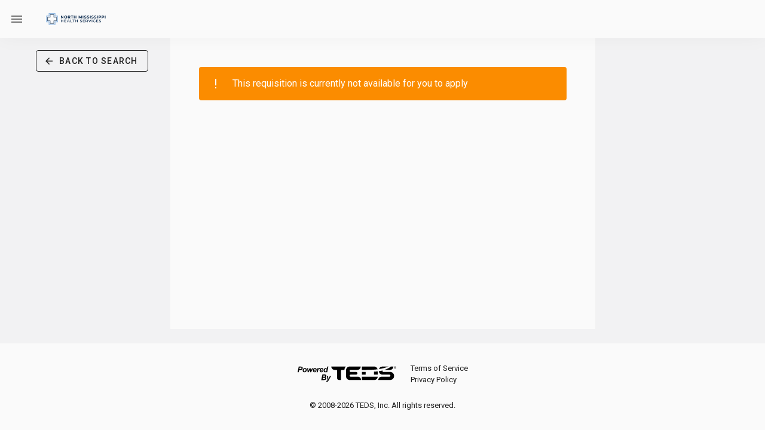

--- FILE ---
content_type: application/javascript; charset=UTF-8
request_url: https://nmhs.teds.com/careers/_nuxt/3064298.js
body_size: 5101
content:
(window.webpackJsonp=window.webpackJsonp||[]).push([[2],{674:function(e,t,r){"use strict";r.d(t,"a",(function(){return y}));r(11),r(10),r(8),r(14),r(9),r(15);var n=r(18),o=r(1),c=(r(4),r(166),r(28),r(12)),f=r(2),l=r(100),d=r.n(l),O=r(25),v=r(61),m=r(13);function h(object,e){var t=Object.keys(object);if(Object.getOwnPropertySymbols){var r=Object.getOwnPropertySymbols(object);e&&(r=r.filter((function(e){return Object.getOwnPropertyDescriptor(object,e).enumerable}))),t.push.apply(t,r)}return t}function j(e){for(var i=1;i<arguments.length;i++){var source=null!=arguments[i]?arguments[i]:{};i%2?h(Object(source),!0).forEach((function(t){Object(o.a)(e,t,source[t])})):Object.getOwnPropertyDescriptors?Object.defineProperties(e,Object.getOwnPropertyDescriptors(source)):h(Object(source)).forEach((function(t){Object.defineProperty(e,t,Object.getOwnPropertyDescriptor(source,t))}))}return e}var y=function(e){var t=Object(f.e)(),r=Object(c.q)(),o=(null==e?void 0:e.storeState)||r.state,l=Object(O.b)({logLevel:o.logs.logLevel}),h=t?Object(c.m)():{$axios:void 0,$config:void 0},y=h.$axios,D=h.$config,w=(null==e?void 0:e.axios)||y||d.a;if(void 0===w)throw new Error("Unable to get usable axios instance");return Object.entries(Object(v.c)({axios:w,options:Object(f.a)((function(){var e,t=r.getters.getUseAPIOptions;return j(j({},t),{},{tedsServerUrl:t.tedsServerUrl||(null===(e=null==D?void 0:D.env)||void 0===e?void 0:e.tedsApiServer)})}))})).reduce((function(e,t){var o=Object(n.a)(t,2),c=o[0],f=o[1];return Object.defineProperty(e,c,{enumerable:!0,value:function(){for(var e=arguments.length,t=new Array(e),n=0;n<e;n++)t[n]=arguments[n];return l.debug('Calling API function "'.concat(c,'"')),f.apply(void 0,t).then(Object(m.u)((function(e){l.trace({message:'Result of "'.concat(c,'"'),data:{headers:Object(v.a)(r.getters.getUseAPIOptions.headers),requestData:t,responseData:e}})}))).catch((function(e){throw l.error({message:'Called "'.concat(c,'" and got an error: ').concat(e.message),data:{headers:Object(v.a)(r.getters.getUseAPIOptions.headers),error:e}}),e}))}})}),{})}},676:function(e,t,r){"use strict";r.d(t,"c",(function(){return d})),r.d(t,"a",(function(){return v})),r.d(t,"b",(function(){return m}));r(11),r(10),r(8),r(4),r(14),r(9),r(15);var n=r(1),o=(r(73),r(34),r(71),r(695)),c=r(25);function f(object,e){var t=Object.keys(object);if(Object.getOwnPropertySymbols){var r=Object.getOwnPropertySymbols(object);e&&(r=r.filter((function(e){return Object.getOwnPropertyDescriptor(object,e).enumerable}))),t.push.apply(t,r)}return t}function l(e){for(var i=1;i<arguments.length;i++){var source=null!=arguments[i]?arguments[i]:{};i%2?f(Object(source),!0).forEach((function(t){Object(n.a)(e,t,source[t])})):Object.getOwnPropertyDescriptors?Object.defineProperties(e,Object.getOwnPropertyDescriptors(source)):f(Object(source)).forEach((function(t){Object.defineProperty(e,t,Object.getOwnPropertyDescriptor(source,t))}))}return e}var d=function(text){var e;if(!text)return"";var html=Object(o.createMarkdown)()(text),t=document.createElement("div");return t.innerHTML=html,(null===(e=t.textContent)||void 0===e?void 0:e.trim())||""},O=Object(o.createMarkdown)({marked:{breaks:!0,gfm:!0}});function v(e){return O(e)}function m(e){var t=Object(c.b)({prefix:"factorizeMarked"}),r=Object(o.createMarkdown)(l(l({},e),{},{marked:l({breaks:!0,gfm:!0},null==e?void 0:e.marked)}));return function(e){return"string"!=typeof e?(t.error({message:"trying to convert markdown to html when value is not a string.",data:{value:e}}),""):r(e.replace(/(\s*[\r\n]+\s*)+/g,"\n"))}}},702:function(e,t,r){"use strict";r.d(t,"a",(function(){return n})),r.d(t,"b",(function(){return f}));r(34),r(71);var n,o=r(732);!function(e){e[e.And=0]="And",e[e.SetOr=1]="SetOr"}(n||(n={}));var c=/\s+/g;function f(s){var e=s.replace(c,"");try{return Object(o.parse)(e)}catch(e){return}}},716:function(e,t,r){"use strict";r.d(t,"a",(function(){return l}));var n=r(46),o=(r(4),r(9),r(139),r(28),r(258),r(702)),c=function(e,t){return e.length===t.length&&e.every((function(element,e){return t[e]===element}))},f=function(e,t,r){t.forEach((function(t){void 0===e.find((function(e){return r(t,e)}))&&e.push(t)}))},l=function e(t){var r=arguments.length>1&&void 0!==arguments[1]?arguments[1]:0,l=arguments.length>2&&void 0!==arguments[2]?arguments[2]:10;if(r>l)throw new Error("maxDepth of ".concat(l," exceeded"));if("string"==typeof t)return[[t]];var d=e(t[1],r+1,l),O=e(t[2],r+1,l);if(t[0]===o.a.SetOr)return[].concat(Object(n.a)(d),Object(n.a)(O));if(t[0]===o.a.And){var v=[];return d.forEach((function(e){O.forEach((function(t){var r=Object(n.a)(e);f(r,t,(function(e,t){return e===t})),r.sort();var o=v.find((function(e){return c(e,r)}));void 0===o&&v.push(r)}))})),v}throw new Error("Unsupported LogicOperation detected: ".concat(t[0]))}},725:function(e,t,r){"use strict";r.d(t,"a",(function(){return y})),r.d(t,"b",(function(){return D})),r.d(t,"c",(function(){return w}));r(11),r(10),r(8),r(14),r(9),r(15);var n=r(1),o=r(46),c=(r(28),r(63),r(54),r(139),r(4),r(29),r(72),r(731)),f=r(702),l=r(716),d=r(13),O=r(746),v=r(676);function m(object,e){var t=Object.keys(object);if(Object.getOwnPropertySymbols){var r=Object.getOwnPropertySymbols(object);e&&(r=r.filter((function(e){return Object.getOwnPropertyDescriptor(object,e).enumerable}))),t.push.apply(t,r)}return t}function h(e){for(var i=1;i<arguments.length;i++){var source=null!=arguments[i]?arguments[i]:{};i%2?m(Object(source),!0).forEach((function(t){Object(n.a)(e,t,source[t])})):Object.getOwnPropertyDescriptors?Object.defineProperties(e,Object.getOwnPropertyDescriptors(source)):m(Object(source)).forEach((function(t){Object.defineProperty(e,t,Object.getOwnPropertyDescriptor(source,t))}))}return e}var j=Object(v.b)(),y=function(e,t,i){return t.length>i?e.format([].concat(Object(o.a)(t.slice(0,i)),["".concat(t.length-i," more")])):e.format(t)},D=function(e){return e.majorTitle?"".concat(e.degreeTitle," of ").concat(e.majorTitle):"".concat(e.degreeTitle)},w=function(e,t){var r,n,o,v=e.listFormatter,i=e.maximum,m=e.locale,w=e.log,P=t.locations,S=(o=t).departmentPostingDate&&new Date(o.departmentPostingDate)||o.internalPostingDate&&new Date(o.internalPostingDate)||o.externalPostingDate&&new Date(o.externalPostingDate)||new Date,A=Object(f.b)((null===(r=t.requiredEducation)||void 0===r?void 0:r.grouping)||""),x=A?Object(l.a)(A).map((function(e){return v.format(e.map((function(e){var r,n=null===(r=t.requiredEducation)||void 0===r?void 0:r.items.find((function(t){return t.sequence===Number(e)}));return n?D(n):""})))})):[],C=Object(f.b)((null===(n=t.requiredLicenses)||void 0===n?void 0:n.grouping)||""),E=C?Object(l.a)(C).map((function(e){return v.format(e.map((function(e){var r,n=null===(r=t.requiredLicenses)||void 0===r?void 0:r.items.find((function(t){return t.sequence===Number(e)}));return n&&n.licenseTitle||""})))})):[];return h(h({},t),{},{jobCategoryOrgCombo:Object(d.f)([t.jobCategory,t.organizationalUnit]).join(" - "),employmentStatusShiftCombo:Object(d.f)([t.employmentStatus,t.shift]).join(" - "),tags:t.tags||[],isShowable:!!t.title&&!!t.requisitionDisplayId&&"none"!==t.accessLevel,title:t.title||"NO TITLE FOUND",jobDescriptionContent:t.jobDescription?j(t.jobDescription):"",positionDescriptionContent:t.positionDescription?j(t.positionDescription):"",postingDescriptionContent:t.postingDescription?j(t.postingDescription):"",educationItems:x,licenseItems:E,displayId:t.requisitionDisplayId||"NO DISPLAY ID FOUND",salary:Object(O.a)(w,m,t.salaryRange),locations:P?y(v,P,i):"",postedAt:"posted ".concat(Object(c.a)(S,e.now))})}},731:function(e,t,r){"use strict";r.d(t,"a",(function(){return v}));r(428),r(34),r(71),r(28);var n=r(25),o=864e5,c=7*o,f=30*o,l=365*o;function d(e,t,r){var n,o=(n=e,Math.round(2*n)/2).toFixed(2).replace(".00","").replace(/\.(.*?)0/g,".$1");return"1"===o?"1 ".concat(t):"".concat(o," ").concat(r)}function O(e){return e>=l?d(e/l,"year","years"):e>=f?d(e/f,"month","months"):e>=c?d(e/c,"week","weeks"):e>=o?d(e/o,"day","days"):new Error("[transformMillisecondsToString] Out of range. Received (".concat(e,")"))}function v(e){var t=arguments.length>1&&void 0!==arguments[1]?arguments[1]:Date.now(),r=Object(n.b)({prefix:"parsePostingDateTime"}),c=e instanceof Date?e.valueOf():new Date(e).valueOf();if(c>=t)return"Less than a day ago";var f=t-c;if(f<o)return"Less than a day ago";var l=O(f);return l instanceof Error?(r.error({message:"Could not parse time with unit",data:{diff:f,errorMessage:l.message}}),"an unknown time ago"):"".concat(l," ago")}},732:function(e,t,r){r(31),r(10),r(86),r(4),r(80),r(34),r(71),r(258),r(72),r(63),e.exports=function(){"use strict";function e(t,r,n,o){this.message=t,this.expected=r,this.found=n,this.location=o,this.name="SyntaxError","function"==typeof Error.captureStackTrace&&Error.captureStackTrace(this,e)}return function(e,t){function r(){this.constructor=e}r.prototype=t.prototype,e.prototype=new r}(e,Error),e.buildMessage=function(e,t){var r={literal:function(e){return'"'+o(e.text)+'"'},class:function(e){var i,t="";for(i=0;i<e.parts.length;i++)t+=e.parts[i]instanceof Array?c(e.parts[i][0])+"-"+c(e.parts[i][1]):c(e.parts[i]);return"["+(e.inverted?"^":"")+t+"]"},any:function(e){return"any character"},end:function(e){return"end of input"},other:function(e){return e.description}};function n(e){return e.charCodeAt(0).toString(16).toUpperCase()}function o(s){return s.replace(/\\/g,"\\\\").replace(/"/g,'\\"').replace(/\0/g,"\\0").replace(/\t/g,"\\t").replace(/\n/g,"\\n").replace(/\r/g,"\\r").replace(/[\x00-\x0F]/g,(function(e){return"\\x0"+n(e)})).replace(/[\x10-\x1F\x7F-\x9F]/g,(function(e){return"\\x"+n(e)}))}function c(s){return s.replace(/\\/g,"\\\\").replace(/\]/g,"\\]").replace(/\^/g,"\\^").replace(/-/g,"\\-").replace(/\0/g,"\\0").replace(/\t/g,"\\t").replace(/\n/g,"\\n").replace(/\r/g,"\\r").replace(/[\x00-\x0F]/g,(function(e){return"\\x0"+n(e)})).replace(/[\x10-\x1F\x7F-\x9F]/g,(function(e){return"\\x"+n(e)}))}return"Expected "+function(e){var i,t,n,o=new Array(e.length);for(i=0;i<e.length;i++)o[i]=(n=e[i],r[n.type](n));if(o.sort(),o.length>0){for(i=1,t=1;i<o.length;i++)o[i-1]!==o[i]&&(o[t]=o[i],t++);o.length=t}switch(o.length){case 1:return o[0];case 2:return o[0]+" or "+o[1];default:return o.slice(0,-1).join(", ")+", or "+o[o.length-1]}}(e)+" but "+function(e){return e?'"'+o(e)+'"':"end of input"}(t)+" found."},{SyntaxError:e,parse:function(input,t){t=void 0!==t?t:{};var r,n={},o={Term:L},c=L,f=x("&",!1),l=x("|",!1),d=x("(",!1),O=x(")",!1),v=C("variable"),m=/^[^()&|]/,h={type:"class",parts:["(",")","&","|"],inverted:!0,ignoreCase:!1},j=function(){return input.substring(D,y)},y=0,D=0,w=[{line:1,column:1}],P=0,S=[],A=0;if("startRule"in t){if(!(t.startRule in o))throw new Error("Can't start parsing from rule \""+t.startRule+'".');c=o[t.startRule]}function x(text,e){return{type:"literal",text:text,ignoreCase:e}}function C(e){return{type:"other",description:e}}function E(e){var p,details=w[e];if(details)return details;for(p=e-1;!w[p];)p--;for(details={line:(details=w[p]).line,column:details.column};p<e;)10===input.charCodeAt(p)?(details.line++,details.column=1):details.column++,p++;return w[e]=details,details}function R(e,t){var r=E(e),n=E(t);return{start:{offset:e,line:r.line,column:r.column},end:{offset:t,line:n.line,column:n.column}}}function U(e){y<P||(y>P&&(P=y,S=[]),S.push(e))}function M(t,r,n){return new e(e.buildMessage(t,r),t,r,n)}function L(){var e,t,r,o,c,head,d;for(e=y,t=[],r=y,(o=T())!==n?(38===input.charCodeAt(y)?(c="&",y++):(c=n,0===A&&U(f)),c===n&&(124===input.charCodeAt(y)?(c="|",y++):(c=n,0===A&&U(l))),c!==n?r=o=[o,c]:(y=r,r=n)):(y=r,r=n);r!==n;)t.push(r),r=y,(o=T())!==n?(38===input.charCodeAt(y)?(c="&",y++):(c=n,0===A&&U(f)),c===n&&(124===input.charCodeAt(y)?(c="|",y++):(c=n,0===A&&U(l))),c!==n?r=o=[o,c]:(y=r,r=n)):(y=r,r=n);return t!==n&&(r=T())!==n?(D=e,d=r,(head=t).reverse(),e=t=head.reduce((function(e,element){var t;if("&"===element[1]&&(t=0),"|"===element[1]&&(t=1),void 0===t)throw new Error("Invalid boolean logic char matched");return[t,element[0],e]}),d)):(y=e,e=n),e}function T(){var e,t,r,o;return e=y,40===input.charCodeAt(y)?(t="(",y++):(t=n,0===A&&U(d)),t!==n&&(r=L())!==n?(41===input.charCodeAt(y)?(o=")",y++):(o=n,0===A&&U(O)),o!==n?(D=e,e=t=r):(y=e,e=n)):(y=e,e=n),e===n&&(e=function(){var e,t,r;A++,e=y,t=[],m.test(input.charAt(y))?(r=input.charAt(y),y++):(r=n,0===A&&U(h));if(r!==n)for(;r!==n;)t.push(r),m.test(input.charAt(y))?(r=input.charAt(y),y++):(r=n,0===A&&U(h));else t=n;t!==n&&(D=e,t=j());A--,(e=t)===n&&(t=n,0===A&&U(v));return e}()),e}if((r=c())!==n&&y===input.length)return r;throw r!==n&&y<input.length&&U({type:"end"}),M(S,P<input.length?input.charAt(P):null,P<input.length?R(P,P+1):R(P,P))}}}()},746:function(e,t,r){"use strict";r.d(t,"a",(function(){return h}));r(38),r(28);var n=r(76),o=r(13),c=r(217),f=r(35),l=["AED","ALL","AMD","ANG","AUD","AWG","BAM","BBD","BDT","BIF","BMD","BOB","BOV","BRL","BWP","BYN","CAD","CDF","CHE","CLF","CLP","COP","COU","CRC","CVE","CZK","DKK","DOP","DZD","ETB","EUR","FKP","GBP","GEL","GMD","GNF","GYD","HKD","HNL","HUF","IDR","INR","IQD","IRR","JOD","JPY","KGS","KHR","KMF","KWD","KYD","LAK","LBP","LKR","LYD","MAD","MGA","MKD","MMK","MRU","MUR","MWK","MXN","MXV","NAD","NGN","NOK","NPR","NZD","PEN","PGK","PKR","PLN","PYG","RSD","RUB","SAR","SBD","SCR","SGD","SHP","SOS","SRD","SSP","SYP","SZL","TJS","TMT","TND","TTD","TWD","UAH","UGX","USD","UYU","UYW","VES","VND","VUV","XAG","XAU","XBB","XBC","XBD","XOF","XPD","XPT","XSU","XTS","YER","ZAR","ZMW","ZWL"],d=function(e){return l.includes(e)},O=function(e,t){var r={currency:d(t)?t:"USD",style:"currency",currencyDisplay:"narrowSymbol"};return new Intl.NumberFormat(e,r)},v=function(e,t){return d(t)?t:(e.error({message:"could not parse currency",data:{failingCurrencyISO:t}}),"USD")},m=function(e,t){var r,n,c=e.formatter,l=Object(f.e)(t.maximum,0,1/0)?c.format(t.maximum):void 0,d=Object(f.e)(t.minimum,0,1/0)?c.format(t.minimum):void 0,O=(r=d,n=l,Object(o.n)(r)&&Object(o.n)(n)?"".concat(r,"-").concat(n):!Object(o.n)(r)&&Object(o.n)(n)?"up to ".concat(n):Object(o.n)(r)&&!Object(o.n)(n)?"".concat(r,"+"):"");return Object(f.d)(O)&&Object(f.d)(t.interval)?"".concat(O," ").concat(t.interval.toLowerCase()):O},h=function(e,t,r){try{return r&&m({formatter:O(t,v(e,r.currency))},r)}catch(e){return void Object(c.a)(Object(n.c)("Could not parseMaybeSalaryRange",e,{locale:t,salaryRange:r}))}}}}]);

--- FILE ---
content_type: application/javascript; charset=UTF-8
request_url: https://nmhs.teds.com/careers/_nuxt/41a1158.js
body_size: 8856
content:
(window.webpackJsonp=window.webpackJsonp||[]).push([[44],{675:function(e,t,o){"use strict";o.d(t,"b",(function(){return h}));var n=o(17),r=o(1),l=(o(67),o(38),o(66),o(11),o(4),o(12)),d=o(677),c=o(25),v=o(140),_=o(33),h=["hire-eligibility","resume","cover-letter","education","licenses-certificates","work-experience","references","job-questions","background-screening","eeo"];t.a=function(form,e){var t,o,k=Object(c.b)({prefix:"mixin/applicationPage.ts"});k.debug("starting ...");var m=Object(l.o)(),f=Object(l.q)(),x=Object(v.a)(),w=Object(l.h)(null===(o=form.value)||void 0===o?void 0:o.validate()),y=Object(l.a)((function(){return!f.getters["application/userCanEdit"]})),O=Object(l.a)((function(){return f.getters["application/requisitionId"]})),j=Object(l.a)((function(){return f.getters["application/requisitionTitle"]})),C=(t={},Object(r.a)(t,_.a.loadingFailed,"Something went wrong; please try to refresh the page. Contact an administrator if the problem persists."),Object(r.a)(t,_.a.invalid,"You can't apply to this requisition at the moment. Please verify that this requisition is still available for you to apply."),Object(r.a)(t,_.a.applicationInProgressButRequisitionNotOpen,"This requisition is not available for you to apply."),t);Object(l.r)((function(){return f.getters["application/state"]}),(function(e){var t=e.uiFlow;if(k.info({message:"application/uiFlow changed",data:{uiFlow:t}}),Object.keys(C).includes(t)){k.info("uiFlow found in error types");var o=C[t];f.commit("setErrorBoundaryData",{type:"loadingFailed"===t?"GENERIC":"FORCE_HOME",message:o}),k.info({message:"message sent to error boundary",data:{errorMessage:o}}),k.info("exiting uiFlow watcher")}else k.info({message:"application/uiFlow change ignored",data:{uiFlow:t}})}));return Object(l.e)(Object(n.a)(regeneratorRuntime.mark((function e(){return regeneratorRuntime.wrap((function(e){for(;;)switch(e.prev=e.next){case 0:return e.next=2,f.dispatch("application/init",{requisitionId:m.value.params.requisitionId});case 2:case"end":return e.stop()}}),e)})))),e&&Object(l.r)((function(){return f.getters["application/state"].uiFlow}),(function(t,o){var n=["applicationSubmittedOrEditedRequisitionNotClosed"],r=["applicationEditingRequisitionNotClosed"];(n.includes(t)&&r.includes(o)||r.includes(t)&&n.includes(o))&&(k.debug("Fetching the user generated content because of a state change"),e().catch((function(e){k.error({message:"Could not fetch the user generated content because of an error",data:{error:null==e?void 0:e.message}})})))})),{canContinue:w,isFormsDisabled:y,handleBackButtonClick:function(){var e=arguments.length>0&&void 0!==arguments[0]?arguments[0]:0;return e>0&&e<h.length?(k.debug("sending user backward to application step: ".concat(e+1)),x({name:"requisition-requisitionId-apply-".concat(h[e-1]),params:{requisitionId:f.getters["application/requisitionId"]}})):x({name:"requisition-requisitionId",params:{requisitionId:f.getters["application/requisitionId"]}})},handleContinueButtonClick:function(){var e=arguments.length>0&&void 0!==arguments[0]?arguments[0]:0,t=arguments.length>1&&void 0!==arguments[1]?arguments[1]:function(){return Promise.resolve()};return(f.getters["application/userCanEdit"]?t():Promise.resolve()).then((function(){if(e+1<h.length)return k.debug("[handleContinueButtonClick] navigating forward to application step: ".concat(e+1)),x({name:"requisition-requisitionId-apply-".concat(h[e+1]),params:{requisitionId:f.getters["application/requisitionId"]}});var t=f.getters["application/requisitionId"],o=f.getters["application/state"].uiFlow;return"applicationInProgress"===o||"applicationEditingRequisitionNotClosed"===o?(k.debug("[handleContinueButtonClick] submitting application"),f.dispatch("application/transitionToState","submit").then((function(e){if(e)return k.debug("[handleContinueButtonClick] navigating to application page"),x({name:"applications-requisitionId",params:{requisitionId:t},query:{"talent-profile":"verify"}});k.warn({message:"[handleContinueButtonClick] transition failed and not moving to route",data:{name:"applications-requisitionId",params:{requisitionId:t}}})})).catch((function(e){k.error("Could not submit"),k.error(e)}))):(k.debug("[handleContinueButtonClick] navigating to applications list page"),x({name:"applications"}))})).catch((function(e){if(!(e instanceof d.a))throw e}))},handleFormInput:function(){var e;w.value=null===(e=form.value)||void 0===e?void 0:e.validate()},requisitionId:O,requisitionTitle:j,sections:h}}},677:function(e,t,o){"use strict";o.d(t,"a",(function(){return h}));o(4),o(99);var n=o(48),r=o(47),l=o(64),d=o(58),c=o(39),v=o(304);o(31);function _(e){var t=function(){if("undefined"==typeof Reflect||!Reflect.construct)return!1;if(Reflect.construct.sham)return!1;if("function"==typeof Proxy)return!0;try{return Boolean.prototype.valueOf.call(Reflect.construct(Boolean,[],(function(){}))),!0}catch(e){return!1}}();return function(){var o,n=Object(c.a)(e);if(t){var r=Object(c.a)(this).constructor;o=Reflect.construct(n,arguments,r)}else o=n.apply(this,arguments);return Object(d.a)(this,o)}}var h=function(e){Object(l.a)(o,e);var t=_(o);function o(e){var n;return Object(r.a)(this,o),(n=t.call(this,e)).name="HandledError",n}return Object(n.a)(o)}(Object(v.a)(Error))},681:function(e,t,o){var content=o(682);content.__esModule&&(content=content.default),"string"==typeof content&&(content=[[e.i,content,""]]),content.locals&&(e.exports=content.locals);(0,o(21).default)("13217c73",content,!0,{sourceMap:!1})},682:function(e,t,o){var n=o(20)(!1);n.push([e.i,'.theme--light.v-skeleton-loader .v-skeleton-loader__bone:after{background:linear-gradient(90deg,hsla(0,0%,100%,0),hsla(0,0%,100%,.3),hsla(0,0%,100%,0))}.theme--light.v-skeleton-loader .v-skeleton-loader__avatar,.theme--light.v-skeleton-loader .v-skeleton-loader__button,.theme--light.v-skeleton-loader .v-skeleton-loader__chip,.theme--light.v-skeleton-loader .v-skeleton-loader__divider,.theme--light.v-skeleton-loader .v-skeleton-loader__heading,.theme--light.v-skeleton-loader .v-skeleton-loader__image,.theme--light.v-skeleton-loader .v-skeleton-loader__text{background:rgba(0,0,0,.12)}.theme--light.v-skeleton-loader .v-skeleton-loader__actions,.theme--light.v-skeleton-loader .v-skeleton-loader__article,.theme--light.v-skeleton-loader .v-skeleton-loader__card-heading,.theme--light.v-skeleton-loader .v-skeleton-loader__card-text,.theme--light.v-skeleton-loader .v-skeleton-loader__date-picker,.theme--light.v-skeleton-loader .v-skeleton-loader__list-item,.theme--light.v-skeleton-loader .v-skeleton-loader__list-item-avatar,.theme--light.v-skeleton-loader .v-skeleton-loader__list-item-avatar-three-line,.theme--light.v-skeleton-loader .v-skeleton-loader__list-item-avatar-two-line,.theme--light.v-skeleton-loader .v-skeleton-loader__list-item-text,.theme--light.v-skeleton-loader .v-skeleton-loader__list-item-three-line,.theme--light.v-skeleton-loader .v-skeleton-loader__list-item-two-line,.theme--light.v-skeleton-loader .v-skeleton-loader__table-heading,.theme--light.v-skeleton-loader .v-skeleton-loader__table-tbody,.theme--light.v-skeleton-loader .v-skeleton-loader__table-tfoot,.theme--light.v-skeleton-loader .v-skeleton-loader__table-thead{background:#fff}.theme--dark.v-skeleton-loader .v-skeleton-loader__bone:after{background:linear-gradient(90deg,hsla(0,0%,100%,0),hsla(0,0%,100%,.05),hsla(0,0%,100%,0))}.theme--dark.v-skeleton-loader .v-skeleton-loader__avatar,.theme--dark.v-skeleton-loader .v-skeleton-loader__button,.theme--dark.v-skeleton-loader .v-skeleton-loader__chip,.theme--dark.v-skeleton-loader .v-skeleton-loader__divider,.theme--dark.v-skeleton-loader .v-skeleton-loader__heading,.theme--dark.v-skeleton-loader .v-skeleton-loader__image,.theme--dark.v-skeleton-loader .v-skeleton-loader__text{background:hsla(0,0%,100%,.12)}.theme--dark.v-skeleton-loader .v-skeleton-loader__actions,.theme--dark.v-skeleton-loader .v-skeleton-loader__article,.theme--dark.v-skeleton-loader .v-skeleton-loader__card-heading,.theme--dark.v-skeleton-loader .v-skeleton-loader__card-text,.theme--dark.v-skeleton-loader .v-skeleton-loader__date-picker,.theme--dark.v-skeleton-loader .v-skeleton-loader__list-item,.theme--dark.v-skeleton-loader .v-skeleton-loader__list-item-avatar,.theme--dark.v-skeleton-loader .v-skeleton-loader__list-item-avatar-three-line,.theme--dark.v-skeleton-loader .v-skeleton-loader__list-item-avatar-two-line,.theme--dark.v-skeleton-loader .v-skeleton-loader__list-item-text,.theme--dark.v-skeleton-loader .v-skeleton-loader__list-item-three-line,.theme--dark.v-skeleton-loader .v-skeleton-loader__list-item-two-line,.theme--dark.v-skeleton-loader .v-skeleton-loader__table-heading,.theme--dark.v-skeleton-loader .v-skeleton-loader__table-tbody,.theme--dark.v-skeleton-loader .v-skeleton-loader__table-tfoot,.theme--dark.v-skeleton-loader .v-skeleton-loader__table-thead{background:#1e1e1e}.v-skeleton-loader{border-radius:4px;position:relative;vertical-align:top}.v-skeleton-loader__actions{padding:16px 16px 8px;text-align:right}.v-skeleton-loader__actions .v-skeleton-loader__button{display:inline-block}.v-application--is-ltr .v-skeleton-loader__actions .v-skeleton-loader__button:first-child{margin-right:12px}.v-application--is-rtl .v-skeleton-loader__actions .v-skeleton-loader__button:first-child{margin-left:12px}.v-skeleton-loader .v-skeleton-loader__list-item,.v-skeleton-loader .v-skeleton-loader__list-item-avatar,.v-skeleton-loader .v-skeleton-loader__list-item-avatar-three-line,.v-skeleton-loader .v-skeleton-loader__list-item-avatar-two-line,.v-skeleton-loader .v-skeleton-loader__list-item-text,.v-skeleton-loader .v-skeleton-loader__list-item-three-line,.v-skeleton-loader .v-skeleton-loader__list-item-two-line{border-radius:4px}.v-skeleton-loader .v-skeleton-loader__actions:after,.v-skeleton-loader .v-skeleton-loader__article:after,.v-skeleton-loader .v-skeleton-loader__card-avatar:after,.v-skeleton-loader .v-skeleton-loader__card-heading:after,.v-skeleton-loader .v-skeleton-loader__card-text:after,.v-skeleton-loader .v-skeleton-loader__card:after,.v-skeleton-loader .v-skeleton-loader__date-picker-days:after,.v-skeleton-loader .v-skeleton-loader__date-picker-options:after,.v-skeleton-loader .v-skeleton-loader__date-picker:after,.v-skeleton-loader .v-skeleton-loader__list-item-avatar-three-line:after,.v-skeleton-loader .v-skeleton-loader__list-item-avatar-two-line:after,.v-skeleton-loader .v-skeleton-loader__list-item-avatar:after,.v-skeleton-loader .v-skeleton-loader__list-item-text:after,.v-skeleton-loader .v-skeleton-loader__list-item-three-line:after,.v-skeleton-loader .v-skeleton-loader__list-item-two-line:after,.v-skeleton-loader .v-skeleton-loader__list-item:after,.v-skeleton-loader .v-skeleton-loader__paragraph:after,.v-skeleton-loader .v-skeleton-loader__sentences:after,.v-skeleton-loader .v-skeleton-loader__table-cell:after,.v-skeleton-loader .v-skeleton-loader__table-heading:after,.v-skeleton-loader .v-skeleton-loader__table-row-divider:after,.v-skeleton-loader .v-skeleton-loader__table-row:after,.v-skeleton-loader .v-skeleton-loader__table-tbody:after,.v-skeleton-loader .v-skeleton-loader__table-tfoot:after,.v-skeleton-loader .v-skeleton-loader__table-thead:after,.v-skeleton-loader .v-skeleton-loader__table:after{display:none}.v-application--is-ltr .v-skeleton-loader__article .v-skeleton-loader__heading{margin:16px 0 16px 16px}.v-application--is-rtl .v-skeleton-loader__article .v-skeleton-loader__heading{margin:16px 16px 0}.v-skeleton-loader__article .v-skeleton-loader__paragraph{padding:16px}.v-skeleton-loader__bone{border-radius:inherit;overflow:hidden;position:relative}.v-skeleton-loader__bone:after{animation:loading 1.5s infinite;content:"";height:100%;left:0;position:absolute;right:0;top:0;transform:translateX(-100%);z-index:1}.v-skeleton-loader__avatar{border-radius:50%;height:48px;width:48px}.v-skeleton-loader__button{border-radius:4px;height:36px;width:64px}.v-skeleton-loader__card .v-skeleton-loader__image{border-radius:0}.v-skeleton-loader__card-heading .v-skeleton-loader__heading{margin:16px}.v-skeleton-loader__card-text{padding:16px}.v-skeleton-loader__chip{border-radius:16px;height:32px;width:96px}.v-skeleton-loader__date-picker{border-radius:inherit}.v-skeleton-loader__date-picker .v-skeleton-loader__list-item:first-child .v-skeleton-loader__text{max-width:88px;width:20%}.v-skeleton-loader__date-picker .v-skeleton-loader__heading{max-width:256px;width:40%}.v-skeleton-loader__date-picker-days{display:flex;flex-wrap:wrap;padding:0 12px;margin:0 auto}.v-skeleton-loader__date-picker-days .v-skeleton-loader__avatar{border-radius:4px;flex:1 1 auto;margin:4px;height:40px;width:40px}.v-skeleton-loader__date-picker-options{align-items:center;display:flex;padding:16px}.v-skeleton-loader__date-picker-options .v-skeleton-loader__avatar{height:40px;width:40px}.v-skeleton-loader__date-picker-options .v-skeleton-loader__avatar:nth-child(2){margin-left:auto}.v-application--is-ltr .v-skeleton-loader__date-picker-options .v-skeleton-loader__avatar:nth-child(2){margin-right:8px}.v-application--is-rtl .v-skeleton-loader__date-picker-options .v-skeleton-loader__avatar:nth-child(2){margin-left:8px}.v-skeleton-loader__date-picker-options .v-skeleton-loader__text.v-skeleton-loader__bone:first-child{margin-bottom:0;max-width:50%;width:456px}.v-skeleton-loader__divider{border-radius:1px;height:2px}.v-skeleton-loader__heading{border-radius:12px;height:24px;width:45%}.v-skeleton-loader__image{height:200px;border-radius:0}.v-skeleton-loader__image~.v-skeleton-loader__card-heading{border-radius:0}.v-skeleton-loader__image:first-child,.v-skeleton-loader__image:last-child{border-radius:inherit}.v-skeleton-loader__list-item{height:48px}.v-skeleton-loader__list-item-three-line{flex-wrap:wrap}.v-skeleton-loader__list-item-three-line>*{flex:1 0 100%;width:100%}.v-skeleton-loader__list-item-avatar-three-line .v-skeleton-loader__avatar,.v-skeleton-loader__list-item-avatar-two-line .v-skeleton-loader__avatar,.v-skeleton-loader__list-item-avatar .v-skeleton-loader__avatar{height:40px;width:40px}.v-skeleton-loader__list-item-avatar{height:48px}.v-skeleton-loader__list-item-avatar-two-line,.v-skeleton-loader__list-item-two-line{height:72px}.v-skeleton-loader__list-item-avatar-three-line,.v-skeleton-loader__list-item-three-line{height:88px}.v-skeleton-loader__list-item-avatar-three-line .v-skeleton-loader__avatar{align-self:flex-start}.v-skeleton-loader__list-item,.v-skeleton-loader__list-item-avatar,.v-skeleton-loader__list-item-avatar-three-line,.v-skeleton-loader__list-item-avatar-two-line,.v-skeleton-loader__list-item-three-line,.v-skeleton-loader__list-item-two-line{align-content:center;align-items:center;display:flex;flex-wrap:wrap;padding:0 16px}.v-application--is-ltr .v-skeleton-loader__list-item-avatar-three-line .v-skeleton-loader__avatar,.v-application--is-ltr .v-skeleton-loader__list-item-avatar-two-line .v-skeleton-loader__avatar,.v-application--is-ltr .v-skeleton-loader__list-item-avatar .v-skeleton-loader__avatar,.v-application--is-ltr .v-skeleton-loader__list-item-three-line .v-skeleton-loader__avatar,.v-application--is-ltr .v-skeleton-loader__list-item-two-line .v-skeleton-loader__avatar,.v-application--is-ltr .v-skeleton-loader__list-item .v-skeleton-loader__avatar{margin-right:16px}.v-application--is-rtl .v-skeleton-loader__list-item-avatar-three-line .v-skeleton-loader__avatar,.v-application--is-rtl .v-skeleton-loader__list-item-avatar-two-line .v-skeleton-loader__avatar,.v-application--is-rtl .v-skeleton-loader__list-item-avatar .v-skeleton-loader__avatar,.v-application--is-rtl .v-skeleton-loader__list-item-three-line .v-skeleton-loader__avatar,.v-application--is-rtl .v-skeleton-loader__list-item-two-line .v-skeleton-loader__avatar,.v-application--is-rtl .v-skeleton-loader__list-item .v-skeleton-loader__avatar{margin-left:16px}.v-skeleton-loader__list-item-avatar-three-line .v-skeleton-loader__text:last-child,.v-skeleton-loader__list-item-avatar-three-line .v-skeleton-loader__text:only-child,.v-skeleton-loader__list-item-avatar-two-line .v-skeleton-loader__text:last-child,.v-skeleton-loader__list-item-avatar-two-line .v-skeleton-loader__text:only-child,.v-skeleton-loader__list-item-avatar .v-skeleton-loader__text:last-child,.v-skeleton-loader__list-item-avatar .v-skeleton-loader__text:only-child,.v-skeleton-loader__list-item-three-line .v-skeleton-loader__text:last-child,.v-skeleton-loader__list-item-three-line .v-skeleton-loader__text:only-child,.v-skeleton-loader__list-item-two-line .v-skeleton-loader__text:last-child,.v-skeleton-loader__list-item-two-line .v-skeleton-loader__text:only-child,.v-skeleton-loader__list-item .v-skeleton-loader__text:last-child,.v-skeleton-loader__list-item .v-skeleton-loader__text:only-child{margin-bottom:0}.v-skeleton-loader__paragraph,.v-skeleton-loader__sentences{flex:1 0 auto}.v-skeleton-loader__paragraph:not(:last-child){margin-bottom:6px}.v-skeleton-loader__paragraph .v-skeleton-loader__text:first-child{max-width:100%}.v-skeleton-loader__paragraph .v-skeleton-loader__text:nth-child(2){max-width:50%}.v-skeleton-loader__paragraph .v-skeleton-loader__text:nth-child(3){max-width:70%}.v-skeleton-loader__sentences .v-skeleton-loader__text:nth-child(2){max-width:70%}.v-skeleton-loader__sentences:not(:last-child){margin-bottom:6px}.v-skeleton-loader__table-heading{align-items:center;display:flex;justify-content:space-between;padding:16px}.v-skeleton-loader__table-heading .v-skeleton-loader__heading{max-width:15%}.v-skeleton-loader__table-heading .v-skeleton-loader__text{max-width:40%}.v-skeleton-loader__table-thead{display:flex;justify-content:space-between;padding:16px}.v-skeleton-loader__table-thead .v-skeleton-loader__heading{max-width:5%}.v-skeleton-loader__table-tbody{padding:16px 16px 0}.v-skeleton-loader__table-tfoot{align-items:center;display:flex;justify-content:flex-end;padding:16px}.v-application--is-ltr .v-skeleton-loader__table-tfoot>*{margin-left:8px}.v-application--is-rtl .v-skeleton-loader__table-tfoot>*{margin-right:8px}.v-skeleton-loader__table-tfoot .v-skeleton-loader__avatar{height:40px;width:40px}.v-skeleton-loader__table-tfoot .v-skeleton-loader__text{margin-bottom:0}.v-skeleton-loader__table-tfoot .v-skeleton-loader__text:first-child{max-width:128px}.v-skeleton-loader__table-tfoot .v-skeleton-loader__text:nth-child(2){max-width:64px}.v-skeleton-loader__table-row{display:flex;justify-content:space-between}.v-skeleton-loader__table-cell{align-items:center;display:flex;height:48px;width:88px}.v-skeleton-loader__table-cell .v-skeleton-loader__text{margin-bottom:0}.v-skeleton-loader__text{border-radius:6px;flex:1 0 auto;height:12px;margin-bottom:6px}.v-skeleton-loader--boilerplate .v-skeleton-loader__bone:after{display:none}.v-skeleton-loader--is-loading{overflow:hidden}.v-skeleton-loader--tile,.v-skeleton-loader--tile .v-skeleton-loader__bone{border-radius:0}@keyframes loading{to{transform:translateX(100%)}}',""]),e.exports=n},700:function(e,t,o){"use strict";o(11),o(10),o(8),o(4),o(14),o(9),o(15);var n=o(18),r=o(1),l=(o(54),o(75),o(45),o(34),o(71),o(681),o(197)),d=o(141),c=o(22),v=o(7),_=o(0);function h(object,e){var t=Object.keys(object);if(Object.getOwnPropertySymbols){var o=Object.getOwnPropertySymbols(object);e&&(o=o.filter((function(e){return Object.getOwnPropertyDescriptor(object,e).enumerable}))),t.push.apply(t,o)}return t}function k(e){for(var i=1;i<arguments.length;i++){var source=null!=arguments[i]?arguments[i]:{};i%2?h(Object(source),!0).forEach((function(t){Object(r.a)(e,t,source[t])})):Object.getOwnPropertyDescriptors?Object.defineProperties(e,Object.getOwnPropertyDescriptors(source)):h(Object(source)).forEach((function(t){Object.defineProperty(e,t,Object.getOwnPropertyDescriptor(source,t))}))}return e}t.a=Object(v.a)(l.a,d.a,c.a).extend({name:"VSkeletonLoader",props:{boilerplate:Boolean,loading:Boolean,tile:Boolean,transition:String,type:String,types:{type:Object,default:function(){return{}}}},computed:{attrs:function(){return this.isLoading?this.boilerplate?{}:k({"aria-busy":!0,"aria-live":"polite",role:"alert"},this.$attrs):this.$attrs},classes:function(){return k(k({"v-skeleton-loader--boilerplate":this.boilerplate,"v-skeleton-loader--is-loading":this.isLoading,"v-skeleton-loader--tile":this.tile},this.themeClasses),this.elevationClasses)},isLoading:function(){return!("default"in this.$scopedSlots)||this.loading},rootTypes:function(){return k({actions:"button@2",article:"heading, paragraph",avatar:"avatar",button:"button",card:"image, card-heading","card-avatar":"image, list-item-avatar","card-heading":"heading",chip:"chip","date-picker":"list-item, card-heading, divider, date-picker-options, date-picker-days, actions","date-picker-options":"text, avatar@2","date-picker-days":"avatar@28",heading:"heading",image:"image","list-item":"text","list-item-avatar":"avatar, text","list-item-two-line":"sentences","list-item-avatar-two-line":"avatar, sentences","list-item-three-line":"paragraph","list-item-avatar-three-line":"avatar, paragraph",paragraph:"text@3",sentences:"text@2",table:"table-heading, table-thead, table-tbody, table-tfoot","table-heading":"heading, text","table-thead":"heading@6","table-tbody":"table-row-divider@6","table-row-divider":"table-row, divider","table-row":"table-cell@6","table-cell":"text","table-tfoot":"text@2, avatar@2",text:"text"},this.types)}},methods:{genBone:function(text,e){return this.$createElement("div",{staticClass:"v-skeleton-loader__".concat(text," v-skeleton-loader__bone")},e)},genBones:function(e){var t=this,o=e.split("@"),r=Object(n.a)(o,2),l=r[0],d=r[1];return Array.from({length:d}).map((function(){return t.genStructure(l)}))},genStructure:function(e){var t=[];e=e||this.type||"";var o=this.rootTypes[e]||"";if(e===o);else{if(e.indexOf(",")>-1)return this.mapBones(e);if(e.indexOf("@")>-1)return this.genBones(e);o.indexOf(",")>-1?t=this.mapBones(o):o.indexOf("@")>-1?t=this.genBones(o):o&&t.push(this.genStructure(o))}return[this.genBone(e,t)]},genSkeleton:function(){var e=[];return this.isLoading?e.push(this.genStructure()):e.push(Object(_.s)(this)),this.transition?this.$createElement("transition",{props:{name:this.transition},on:{afterEnter:this.resetStyles,beforeEnter:this.onBeforeEnter,beforeLeave:this.onBeforeLeave,leaveCancelled:this.resetStyles}},e):e},mapBones:function(e){return e.replace(/\s/g,"").split(",").map(this.genStructure)},onBeforeEnter:function(e){this.resetStyles(e),this.isLoading&&(e._initialStyle={display:e.style.display,transition:e.style.transition},e.style.setProperty("transition","none","important"))},onBeforeLeave:function(e){e.style.setProperty("display","none","important")},resetStyles:function(e){e._initialStyle&&(e.style.display=e._initialStyle.display||"",e.style.transition=e._initialStyle.transition,delete e._initialStyle)}},render:function(e){return e("div",{staticClass:"v-skeleton-loader",attrs:this.attrs,on:this.$listeners,class:this.classes,style:this.isLoading?this.measurableStyles:void 0},[this.genSkeleton()])}})},800:function(e,t,o){var content=o(862);content.__esModule&&(content=content.default),"string"==typeof content&&(content=[[e.i,content,""]]),content.locals&&(e.exports=content.locals);(0,o(21).default)("588f9b46",content,!0,{sourceMap:!1})},861:function(e,t,o){"use strict";o(800)},862:function(e,t,o){var n=o(20)(!1);n.push([e.i,".requisition-page-wrapper{display:grid;grid-template-columns:20% minmax(60%,800px) 20%}.requisition-page-wrapper__content{background:#fafafa;background:var(--td-background-1,#fafafa);position:relative;padding:48px}@media screen and (max-width:1265px){.requisition-page-wrapper{background:#fafafa;background:var(--td-background-1,#fafafa);grid-template-columns:none;grid-template-rows:auto auto}.requisition-page-wrapper>*{padding:24px 48px 48px}}",""]),e.exports=n},910:function(e,t,o){"use strict";o.r(t);var n=o(1),r=o(17),l=(o(4),o(45),o(55),o(139),o(28),o(72),o(11),o(10),o(8),o(14),o(9),o(15),o(67),o(12)),d=o(675),c=o(91),v=o(674),_=o(25),h=o(725),k=o(140),m=o(78),f=o(61),x=o(33),w=o(13),y=o(76);function O(object,e){var t=Object.keys(object);if(Object.getOwnPropertySymbols){var o=Object.getOwnPropertySymbols(object);e&&(o=o.filter((function(e){return Object.getOwnPropertyDescriptor(object,e).enumerable}))),t.push.apply(t,o)}return t}var j={invalid:"Apply Now",loading:"Apply Now",loadingFailed:"Apply Now",profileIncomplete:"Apply Now",applicationNeedsInitialization:"Apply Now",applicationCantBeInitialized:"Apply Now",applicationInProgress:"Continue Applying",applicationInProgressButRequisitionNotOpen:"View Application",applicationSubmittedOrEditedRequisitionNotClosed:"View Application",applicationSubmittedOrEditedRequisitionClosed:"View Application",applicationEditingRequisitionNotClosed:"Continue Editing Application",applicationEditingRequisitionClosed:"View Application",applicationReviewCompletedRequisitionClosed:"View Application",applicationReviewCompletedRequisitionNotClosed:"View Application"},C=Object(l.b)({layout:"SimplePageWithAlert",setup:function(){var e=Object(l.o)().value.params.requisitionId,t=Object(_.b)({prefix:"Page requisition/".concat(e)});t.debug("starting setup ...");var o=Object(l.m)(),C=Object(l.q)(),I=Object(k.a)(),S=Object(v.a)(),P=S.fetchEducationOptions,B=S.fetchRequisitionById,R=S.fetchRequisitionApplicationStatus,E=C.state.locale,D=Object(l.a)((function(){return C.getters.displayPostedDate})),A=new Intl.ListFormat(E,{style:"long",type:"conjunction"}),L=new Intl.RelativeTimeFormat(E,{localeMatcher:"best fit",numeric:"always",style:"long"}),V=Object(l.h)(!1),F=Object(l.h)(!1),N=Object(l.h)(null),T=Object(l.h)(null),M=Object(l.h)(null),W=Object(l.h)(null),$=Object(l.h)(null),Y=Object(l.a)((function(){var e=Object(x.d)(T.value)||"loading",t=Object(x.c)(T.value)||"loading",o=Object(x.b)(e,t,C.getters["user/state"].profile);return j[o]})),H=Object(l.a)((function(){if(!C.getters.canApplicantsWithdraw)return!1;var e=Object(x.d)(T.value)||"loading",t=Object(x.c)(T.value)||"loading",o=Object(x.b)(e,t,C.getters["user/state"].profile);return x.a.applicationSubmittedOrEditedRequisitionNotClosed===o||x.a.applicationEditingRequisitionNotClosed===o})),J=function(){var n=Object(r.a)(regeneratorRuntime.mark((function n(r){return regeneratorRuntime.wrap((function(n){for(;;)switch(n.prev=n.next){case 0:return n.next=2,B(r).catch((function(){var n="Could not get the requisition details for id: ".concat(e);return t.error(n),o.error({message:n,statusCode:200}),null}));case 2:N.value=n.sent,N.value?W.value=Object(h.c)({dateFormatter:L,listFormatter:A,maximum:1/0,locale:E,log:t},N.value):W.value=null;case 4:case"end":return n.stop()}}),n)})));return function(e){return n.apply(this,arguments)}}(),z=function(){var e=Object(r.a)(regeneratorRuntime.mark((function e(o){return regeneratorRuntime.wrap((function(e){for(;;)switch(e.prev=e.next){case 0:if(!C.state.auth.loggedIn){e.next=4;break}return e.next=3,R(o).catch(Object(y.b)((function(e){return Object(f.b)(e)&&Object(m.a)(e)?t.debug("application not found found requisition with ID: ".concat(o)):Object(f.b)(e)&&Object(m.c)(e)?t.debug("application not found because no requisition found with ID: ".concat(o)):t.error({message:"unexpected error when getting application data",data:{error:e}}),null})));case 3:T.value=e.sent;case 4:case"end":return e.stop()}}),e)})));return function(t){return e.apply(this,arguments)}}(),U=function(){var e=Object(r.a)(regeneratorRuntime.mark((function e(){return regeneratorRuntime.wrap((function(e){for(;;)switch(e.prev=e.next){case 0:if(M.value){e.next=4;break}return e.next=3,P().catch((function(e){return t.error({message:"could not load the requirements for highest education level",data:{error:e.message}}),null}));case 3:M.value=e.sent;case 4:case"end":return e.stop()}}),e)})));return function(){return e.apply(this,arguments)}}(),X=function(){var o=Object(r.a)(regeneratorRuntime.mark((function o(){var n,r,l,d,c,v;return regeneratorRuntime.wrap((function(o){for(;;)switch(o.prev=o.next){case 0:return t.debug("updatePageData called"),o.next=3,Promise.all([J(e),z(e),U()]);case 3:d=null===(r=null===(n=N.value)||void 0===n?void 0:n.requiredEducation)||void 0===r?void 0:r.highestLevelRequiredCode,(c=null===(l=M.value)||void 0===l?void 0:l.educationLevels)&&d?((v=c.find((function(e){return e.code===d}))||null)||t.error("failed to get display info for highestLevelEducation"),$.value=v):$.value=null,t.debug("updatePageData completed");case 7:case"end":return o.stop()}}),o)})));return function(){return o.apply(this,arguments)}}(),G=function(){var o=Object(r.a)(regeneratorRuntime.mark((function o(){return regeneratorRuntime.wrap((function(o){for(;;)switch(o.prev=o.next){case 0:return t.debug("handleApplyButton called"),o.next=3,I({name:"requisition-requisitionId-apply-".concat(d.b[0]),params:{requisitionId:e}});case 3:case"end":return o.stop()}}),o)})));return function(){return o.apply(this,arguments)}}(),K=function(){var o=Object(r.a)(regeneratorRuntime.mark((function o(){var n;return regeneratorRuntime.wrap((function(o){for(;;)switch(o.prev=o.next){case 0:if(C.getters.canApplicantsWithdraw){o.next=2;break}return o.abrupt("return");case 2:return o.next=4,C.dispatch("application/updateApplicationStatusById",{requisitionId:e,transitionState:"withdraw"});case 4:if(n=o.sent,t.debug("application/updateApplicationStatusById completed"),F.value=!1,!n){o.next=11;break}return t.debug("application/updateApplicationStatusById transition successful"),o.next=11,X();case 11:case"end":return o.stop()}}),o)})));return function(){return o.apply(this,arguments)}}(),Q=function(){var e,t,o,n;return"Check-out this job posting: ".concat(null===(e=W.value)||void 0===e?void 0:e.title," -- ").concat(Object(w.f)([null===(t=W.value)||void 0===t?void 0:t.salary,null===(o=W.value)||void 0===o?void 0:o.locations,null===(n=W.value)||void 0===n?void 0:n.employmentStatusShiftCombo]).join(", "))};return Object(l.g)((function(){V.value=!!navigator.share})),Object(l.n)(X),t.debug("setup complete"),function(e){for(var i=1;i<arguments.length;i++){var source=null!=arguments[i]?arguments[i]:{};i%2?O(Object(source),!0).forEach((function(t){Object(n.a)(e,t,source[t])})):Object.getOwnPropertyDescriptors?Object.defineProperties(e,Object.getOwnPropertyDescriptors(source)):O(Object(source)).forEach((function(t){Object.defineProperty(e,t,Object.getOwnPropertyDescriptor(source,t))}))}return e}({actionButtonLabel:Y,canShare:V,handleApplyButton:G,handleWithdrawButton:K,handleShareButton:function(){var e;navigator.share({title:null===(e=W.value)||void 0===e?void 0:e.title,text:Q(),url:location.href}).catch((function(e){t.error({message:"handleShareButton encountered error",data:{errorMessage:e.message}}),C.commit("addUserMessage",{message:"An error occurred when trying to share.",level:"error"})}))},highestLevelEducation:$,requisition:W,showWithdrawButton:H,showWithdrawDialog:F,displayPostedDate:D,parseShareMailToLink:function(){var e,t=location.href;return encodeURI("mailto:?subject=".concat(null===(e=W.value)||void 0===e?void 0:e.title,"&body=").concat(Q()+"\n"+t))}},Object(c.a)())}}),I=C,S=(o(861),o(40)),P=o(90),B=o.n(P),R=o(673),E=o(186),D=o(295),A=o(124),L=o(294),V=o(669),F=o(659),N=o(663),T=o(291),M=o(249),W=o(105),$=o(660),Y=o(670),H=o(700),J=o(664),component=Object(S.a)(I,(function(){var e=this,t=e.$createElement,o=e._self._c||t;return o("v-main",[o("v-container",[o("v-row",{staticClass:"requisition-page-wrapper"},[o("v-col",[o("v-btn",{staticClass:"my-2",attrs:{outlined:""},on:{click:function(){return e.handleBackButtonClick("search")}}},[o("v-icon",{attrs:{left:"",dark:""}},[e._v("mdi-arrow-left")]),e._v("\n          Back to Search\n        ")],1)],1),e._v(" "),o("v-col",{staticClass:"requisition-page-wrapper__content"},[e.requisition?e.requisition&&!e.requisition.isShowable?o("v-row",[o("v-col",[o("v-alert",{attrs:{id:"requisition__error-message",type:"warning"}},[e._v("\n              This requisition is currently not available for you to apply\n            ")])],1)],1):[o("v-row",[o("v-col",{staticClass:"word-wrap",attrs:{id:"requisition__column"}},[e.requisition.tags?o("div",{staticClass:"mb-3"},e._l(e.requisition.tags,(function(t){return o("v-chip",{key:t,domProps:{textContent:e._s(t)}})})),1):e._e(),e._v(" "),o("h1",{attrs:{id:"requisition__title"},domProps:{textContent:e._s(e.requisition.title)}}),e._v(" "),o("div",{staticClass:"mb-10"},[o("v-list-item-content",{staticClass:"mb-3"},[o("v-list-item-subtitle",{staticClass:"font-weight-medium mb-4",attrs:{id:"requisition__job-id"}},[e._v("Job ID: "+e._s(e.requisition.displayId))]),e._v(" "),e.requisition.salary?o("v-list-item-subtitle",{attrs:{id:"requisition__salary"},domProps:{textContent:e._s(e.requisition.salary)}}):e._e(),e._v(" "),e.requisition.locations?o("v-list-item-subtitle",{attrs:{id:"requisition__locations"},domProps:{textContent:e._s(e.requisition.locations)}}):e._e(),e._v(" "),e.requisition.jobCategoryOrgCombo?o("v-list-item-subtitle",{attrs:{id:"requisition__job-category-org-combo"},domProps:{textContent:e._s(e.requisition.jobCategoryOrgCombo)}}):e._e(),e._v(" "),e.requisition.employmentStatusShiftCombo?o("v-list-item-subtitle",{attrs:{id:"requisition__employment-status-shift-combo"},domProps:{textContent:e._s(e.requisition.employmentStatusShiftCombo)}}):e._e(),e._v(" "),e.displayPostedDate&&e.requisition.postedAt?o("v-list-item-subtitle",{attrs:{id:"requisition__posted-at"},domProps:{textContent:e._s(e.requisition.postedAt)}}):e._e()],1)],1),e._v(" "),e.requisition.postingDescriptionContent?o("div",{staticClass:"mb-10",attrs:{id:"requisition__posting-desc"}},[o("h2",{staticClass:"mb-8"},[e._v("Posting Description")]),e._v(" "),o("div",{domProps:{innerHTML:e._s(e.requisition.postingDescriptionContent)}})]):e._e(),e._v(" "),o("v-divider"),e._v(" "),e.requisition.positionDescriptionContent?o("div",{staticClass:"mt-10 mb-10",attrs:{id:"requisition__position-desc"}},[o("h2",{staticClass:"mb-8"},[e._v("Position Description")]),e._v(" "),o("div",{domProps:{innerHTML:e._s(e.requisition.positionDescriptionContent)}})]):e._e(),e._v(" "),o("v-divider"),e._v(" "),e.requisition.jobDescriptionContent?o("div",{staticClass:"mt-10 mb-10",attrs:{id:"requisition__job-desc"}},[o("h2",{staticClass:"mb-8"},[e._v("Job Description")]),e._v(" "),o("div",{domProps:{innerHTML:e._s(e.requisition.jobDescriptionContent)}})]):e._e(),e._v(" "),o("v-divider"),e._v(" "),o("div",{staticClass:"mt-10 mb-10"},[o("h2",{staticClass:"mb-8"},[e._v("Requirements")]),e._v(" "),e.requisition.licenseItems&&e.requisition.licenseItems.length>0||e.requisition.educationItems&&e.requisition.educationItems.length>0?o("div",{staticClass:"requirements-message"},[e._v("\n                  The following are requirements in addition to any stated in the above description.\n                ")]):o("div",{staticClass:"no-requirements-message"},[e._v("\n                  No additional requirements from any stated in the above description.\n                ")]),e._v(" "),e.requisition.licenseItems&&e.requisition.licenseItems.length>0?o("div",{attrs:{id:"requisition__licenses"}},[o("h3",[e._v("Licenses")]),e._v(" "),e.requisition.licenseItems.length>1?o("div",[o("p",[o("b",[e._v("You must have one of the following combinations to apply:")])]),e._v(" "),o("ul",e._l(e.requisition.licenseItems,(function(t,i){return o("li",{key:i,domProps:{textContent:e._s(t)}})})),0)]):o("div",[o("p",[o("b",[e._v("You must have the following licenses to apply:")])]),e._v(" "),o("p",{domProps:{textContent:e._s(e.requisition.licenseItems[0])}})])]):e._e()]),e._v(" "),e.requisition.educationItems&&e.requisition.educationItems.length>0||e.highestLevelEducation?o("div",{attrs:{id:"requisition__education"}},[o("h3",[e._v("Education")]),e._v(" "),e.requisition.educationItems.length>1?o("div",[o("p",[o("b",[e._v("You must have one of the following combinations to apply:")])]),e._v(" "),o("ul",e._l(e.requisition.educationItems,(function(t,i){return o("li",{key:i,domProps:{textContent:e._s(t)}})})),0)]):o("div",[o("p",[o("b",[e._v("You must have the following education to apply:")])]),e._v(" "),o("p",{attrs:{"data-test":"education-requirement"},domProps:{textContent:e._s(e.requisition.educationItems[0])}})]),e._v(" "),e.highestLevelEducation?o("p",{staticClass:"mt-4",attrs:{"data-test":"education-minimum"}},[o("b",[e._v("You must have a "+e._s(e.highestLevelEducation.name)+" or higher")])]):e._e()]):e._e()],1)],1),e._v(" "),o("div",{staticClass:"apply-button-container text-center mt-12"},[o("v-btn",{staticClass:"ma-6",attrs:{id:"apply-button",rounded:"",color:"primary","x-large":""},on:{click:function(t){return e.handleApplyButton()}}},[e._v(e._s(e.actionButtonLabel))])],1),e._v(" "),o("v-row",[o("v-col",{attrs:{md:"6","offset-md":"3"}},[o("div",{staticClass:"d-flex align-center flex-column justify-center mb-12"},[e.showWithdrawButton?o("v-btn",{staticClass:"mb-4",attrs:{id:"withdraw-button",outlined:"",color:"red"},on:{click:function(t){e.showWithdrawDialog=!0}}},[e._v("\n                  Withdraw\n                ")]):e._e(),e._v(" "),e.canShare?o("v-btn",{staticClass:"mt-2",attrs:{outlined:"","data-test":"share-button"},on:{click:e.handleShareButton}},[o("v-icon",{attrs:{left:"",dark:""}},[e._v("mdi-share")]),e._v("\n                  Share this job\n                ")],1):o("v-btn",{staticClass:"mt-2",attrs:{outlined:"","data-test":"share-button",href:e.parseShareMailToLink()}},[o("v-icon",{attrs:{left:"",dark:""}},[e._v("mdi-share")]),e._v("\n                  Share this job\n                ")],1)],1)])],1)]:o("v-row",[o("v-col",[o("v-skeleton-loader",{attrs:{type:"article"}})],1)],1),e._v(" "),o("v-row",{attrs:{justify:"center"}},[o("v-dialog",{attrs:{persistent:"","max-width":"390"},model:{value:e.showWithdrawDialog,callback:function(t){e.showWithdrawDialog=t},expression:"showWithdrawDialog"}},[o("v-card",[o("v-card-title",[e._v(" Are you sure? ")]),e._v(" "),o("v-card-text",[e._v("\n                Are you sure you want to withdraw"),e.requisition?o("span",[e._v(' from "'+e._s(e.requisition.title)+'"')]):e._e(),e._v("? This\n                operation is irreversible.\n              ")]),e._v(" "),o("v-card-actions",[o("v-spacer"),e._v(" "),o("v-btn",{attrs:{id:"withdraw-confirm-button",color:"darken-1",text:""},on:{click:e.handleWithdrawButton}},[e._v("\n                  Confirm\n                ")]),e._v(" "),o("v-btn",{attrs:{color:"darken-1",text:""},on:{click:function(t){e.showWithdrawDialog=!1}}},[e._v(" Cancel ")])],1)],1)],1)],1)],2),e._v(" "),o("v-col")],1)],1)],1)}),[],!1,null,null,null);t.default=component.exports;B()(component,{VAlert:R.a,VBtn:E.a,VCard:D.a,VCardActions:A.a,VCardText:A.b,VCardTitle:A.c,VChip:L.a,VCol:V.a,VContainer:F.a,VDialog:N.a,VDivider:T.a,VIcon:M.a,VListItemContent:W.a,VListItemSubtitle:W.b,VMain:$.a,VRow:Y.a,VSkeletonLoader:H.a,VSpacer:J.a})}}]);

--- FILE ---
content_type: application/javascript; charset=UTF-8
request_url: https://nmhs.teds.com/careers/_nuxt/82aa4f0.js
body_size: 162811
content:
/*! For license information please see LICENSES */
(window.webpackJsonp=window.webpackJsonp||[]).push([[48],[function(t,e,n){"use strict";n.d(e,"j",(function(){return c})),n.d(e,"a",(function(){return m})),n.d(e,"B",(function(){return d})),n.d(e,"b",(function(){return f})),n.d(e,"o",(function(){return h})),n.d(e,"k",(function(){return x})),n.d(e,"p",(function(){return y})),n.d(e,"r",(function(){return C})),n.d(e,"i",(function(){return _})),n.d(e,"u",(function(){return w})),n.d(e,"n",(function(){return A})),n.d(e,"h",(function(){return O})),n.d(e,"w",(function(){return k})),n.d(e,"x",(function(){return P})),n.d(e,"C",(function(){return E})),n.d(e,"y",(function(){return j})),n.d(e,"c",(function(){return R})),n.d(e,"G",(function(){return T})),n.d(e,"v",(function(){return M})),n.d(e,"H",(function(){return I})),n.d(e,"E",(function(){return $})),n.d(e,"l",(function(){return D})),n.d(e,"D",(function(){return U})),n.d(e,"t",(function(){return B})),n.d(e,"F",(function(){return F})),n.d(e,"q",(function(){return G})),n.d(e,"s",(function(){return z})),n.d(e,"f",(function(){return N})),n.d(e,"A",(function(){return H})),n.d(e,"e",(function(){return V})),n.d(e,"d",(function(){return W})),n.d(e,"z",(function(){return Y})),n.d(e,"m",(function(){return J})),n.d(e,"g",(function(){return X}));n(10),n(14),n(9),n(15);var r=n(18),o=n(27),l=(n(1),n(34),n(71),n(73),n(28),n(11),n(4),n(75),n(45),n(29),n(312),n(89),n(63),n(258),n(54),n(80),n(8),n(31),n(60),n(216),n(428),n(431),n(3));function c(t){var e=arguments.length>1&&void 0!==arguments[1]?arguments[1]:"div",n=arguments.length>2?arguments[2]:void 0;return l.default.extend({name:n||t.replace(/__/g,"-"),functional:!0,props:{tag:{type:String,default:e}},render:function(e,n){var data=n.data,r=n.props,o=n.children;return data.staticClass="".concat(t," ").concat(data.staticClass||"").trim(),e(r.tag,data,o)}})}function m(t,e,n){var r=arguments.length>3&&void 0!==arguments[3]&&arguments[3],o=function o(l){n(l),t.removeEventListener(e,o,r)};t.addEventListener(e,o,r)}var d=!1;try{if("undefined"!=typeof window){var v=Object.defineProperty({},"passive",{get:function(){d=!0}});window.addEventListener("testListener",v,v),window.removeEventListener("testListener",v,v)}}catch(t){console.warn(t)}function f(t,e,n,r){t.addEventListener(e,n,!!d&&r)}function h(t,path,e){var n=path.length-1;if(n<0)return void 0===t?e:t;for(var i=0;i<n;i++){if(null==t)return e;t=t[path[i]]}return null==t||void 0===t[path[n]]?e:t[path[n]]}function x(a,b){if(a===b)return!0;if(a instanceof Date&&b instanceof Date&&a.getTime()!==b.getTime())return!1;if(a!==Object(a)||b!==Object(b))return!1;var t=Object.keys(a);return t.length===Object.keys(b).length&&t.every((function(p){return x(a[p],b[p])}))}function y(t,path,e){return null!=t&&path&&"string"==typeof path?void 0!==t[path]?t[path]:h(t,(path=(path=path.replace(/\[(\w+)\]/g,".$1")).replace(/^\./,"")).split("."),e):e}function C(t,e,n){if(null==e)return void 0===t?n:t;if(t!==Object(t))return void 0===n?t:n;if("string"==typeof e)return y(t,e,n);if(Array.isArray(e))return h(t,e,n);if("function"!=typeof e)return n;var r=e(t,n);return void 0===r?n:r}function _(t){return Array.from({length:t},(function(t,e){return e}))}function w(t){if(!t||t.nodeType!==Node.ELEMENT_NODE)return 0;var e=+window.getComputedStyle(t).getPropertyValue("z-index");return e||w(t.parentNode)}function A(t,e){for(var n={},i=0;i<e.length;i++){var r=e[i];void 0!==t[r]&&(n[r]=t[r])}return n}function O(t){var e=arguments.length>1&&void 0!==arguments[1]?arguments[1]:"px";return null==t||""===t?void 0:isNaN(+t)?String(t):"".concat(Number(t)).concat(e)}function k(t){return(t||"").replace(/([a-z])([A-Z])/g,"$1-$2").toLowerCase()}function S(t){return null!==t&&"object"===Object(o.a)(t)}var P=Object.freeze({enter:13,tab:9,delete:46,esc:27,space:32,up:38,down:40,left:37,right:39,end:35,home:36,del:46,backspace:8,insert:45,pageup:33,pagedown:34,shift:16});function E(t,e){var component=t.$vuetify.icons.component;if(e.startsWith("$")){var n=y(t,"$vuetify.icons.values.".concat(e.split("$").pop().split(".").pop()),e);if("string"!=typeof n)return n;e=n}return null==component?e:{component:component,props:{icon:e}}}function j(t){return Object.keys(t)}var L=/-(\w)/g,R=function(t){return t.replace(L,(function(t,e){return e?e.toUpperCase():""}))};function T(t){return t.charAt(0).toUpperCase()+t.slice(1)}function M(t,e,n){for(var r,o=e[0],l=[],i=0;i<t.length;i++){var c=t[i],m=y(c,o,null);r!==m&&(r=m,l.push({name:null!=m?m:"",items:[]})),l[l.length-1].items.push(c)}return l}function I(t){return null!=t?Array.isArray(t)?t:[t]:[]}function $(t,e,n,o,l){if(null===e||!e.length)return t;var c=new Intl.Collator(o,{sensitivity:"accent",usage:"sort"});return t.sort((function(a,b){for(var i=0;i<e.length;i++){var t=e[i],o=y(a,t),m=y(b,t);if(n[i]){var d=[m,o];o=d[0],m=d[1]}if(l&&l[t]){var v=l[t](o,m);if(!v)continue;return v}if(null!==o||null!==m){if(o instanceof Date&&m instanceof Date)return o.getTime()-m.getTime();var f=[o,m].map((function(s){return(s||"").toString().toLocaleLowerCase()})),h=Object(r.a)(f,2);if((o=h[0])!==(m=h[1]))return isNaN(o)||isNaN(m)?c.compare(o,m):Number(o)-Number(m)}}return 0}))}function D(t,e,n){return null!=t&&null!=e&&"boolean"!=typeof t&&-1!==t.toString().toLocaleLowerCase().indexOf(e.toLocaleLowerCase())}function U(t,e){return e?""===(e=e.toString().toLowerCase()).trim()?t:t.filter((function(t){return Object.keys(t).some((function(n){return D(y(t,n),e)}))})):t}function B(t,e,n){return t.$slots.hasOwnProperty(e)&&t.$scopedSlots.hasOwnProperty(e)&&t.$scopedSlots[e].name?n?"v-slot":"scoped":t.$slots.hasOwnProperty(e)?"normal":t.$scopedSlots.hasOwnProperty(e)?"scoped":void 0}function F(t,e){var n=!1;return function(){if(!n)return n=!0,setTimeout((function(){return n=!1}),e),t.apply(void 0,arguments)}}function G(t,e){return Object.keys(e).filter((function(e){return e.startsWith(t)})).reduce((function(n,r){return n[r.replace(t,"")]=e[r],n}),{})}function z(t){var e=arguments.length>1&&void 0!==arguments[1]?arguments[1]:"default",data=arguments.length>2?arguments[2]:void 0,n=arguments.length>3&&void 0!==arguments[3]&&arguments[3];return t.$scopedSlots.hasOwnProperty(e)?t.$scopedSlots[e](data instanceof Function?data():data):!t.$slots.hasOwnProperty(e)||data&&!n?void 0:t.$slots[e]}function N(t){var e=arguments.length>1&&void 0!==arguments[1]?arguments[1]:0,n=arguments.length>2&&void 0!==arguments[2]?arguments[2]:1;return Math.max(e,Math.min(n,t))}function H(t,e){var n=arguments.length>2&&void 0!==arguments[2]?arguments[2]:"0";return t+n.repeat(Math.max(0,e-t.length))}function V(t){for(var e=arguments.length>1&&void 0!==arguments[1]?arguments[1]:1,n=[],r=0;r<t.length;)n.push(t.substr(r,e)),r+=e;return n}function W(t){return t?Object.keys(t).reduce((function(e,n){return e[R(n)]=t[n],e}),{}):{}}function Y(){var source=arguments.length>0&&void 0!==arguments[0]?arguments[0]:{},t=arguments.length>1&&void 0!==arguments[1]?arguments[1]:{};for(var e in t){var n=source[e],r=t[e];S(n)&&S(r)?source[e]=Y(n,r):source[e]=r}return source}function J(t,e){return Array(t).fill(e)}function X(t){if(t.composedPath)return t.composedPath();for(var path=[],e=t.target;e;){if(path.push(e),"HTML"===e.tagName)return path.push(document),path.push(window),path;e=e.parentElement}return path}},,function(t,e,n){"use strict";n.d(e,"a",(function(){return Gt})),n.d(e,"b",(function(){return mt})),n.d(e,"c",(function(){return Kt})),n.d(e,"d",(function(){return Qt})),n.d(e,"e",(function(){return E})),n.d(e,"f",(function(){return ht})),n.d(e,"g",(function(){return st})),n.d(e,"h",(function(){return kt})),n.d(e,"i",(function(){return Pt})),n.d(e,"j",(function(){return jt})),n.d(e,"k",(function(){return St})),n.d(e,"l",(function(){return Lt})),n.d(e,"m",(function(){return Et})),n.d(e,"n",(function(){return _t})),n.d(e,"o",(function(){return lt})),n.d(e,"p",(function(){return nt})),n.d(e,"q",(function(){return vt})),n.d(e,"r",(function(){return wt})),n.d(e,"s",(function(){return ut})),n.d(e,"t",(function(){return ct})),n.d(e,"u",(function(){return Bt}));var r=function(t,b){return r=Object.setPrototypeOf||{__proto__:[]}instanceof Array&&function(t,b){t.__proto__=b}||function(t,b){for(var p in b)Object.prototype.hasOwnProperty.call(b,p)&&(t[p]=b[p])},r(t,b)};var o,l=function(){return l=Object.assign||function(t){for(var s,i=1,e=arguments.length;i<e;i++)for(var p in s=arguments[i])Object.prototype.hasOwnProperty.call(s,p)&&(t[p]=s[p]);return t},l.apply(this,arguments)};function c(t){var s="function"==typeof Symbol&&Symbol.iterator,e=s&&t[s],i=0;if(e)return e.call(t);if(t&&"number"==typeof t.length)return{next:function(){return t&&i>=t.length&&(t=void 0),{value:t&&t[i++],done:!t}}};throw new TypeError(s?"Object is not iterable.":"Symbol.iterator is not defined.")}function m(t,e){var n="function"==typeof Symbol&&t[Symbol.iterator];if(!n)return t;var r,o,i=n.call(t),l=[];try{for(;(void 0===e||e-- >0)&&!(r=i.next()).done;)l.push(r.value)}catch(t){o={error:t}}finally{try{r&&!r.done&&(n=i.return)&&n.call(i)}finally{if(o)throw o.error}}return l}function d(t,e,n){if(n||2===arguments.length)for(var r,i=0,o=e.length;i<o;i++)!r&&i in e||(r||(r=Array.prototype.slice.call(e,0,i)),r[i]=e[i]);return t.concat(r||Array.prototype.slice.call(e))}var v=[],f=function(){function t(t){this.active=!0,this.effects=[],this.cleanups=[],this.vm=t}return t.prototype.run=function(t){if(this.active)try{return this.on(),t()}finally{this.off()}else 0},t.prototype.on=function(){this.active&&(v.push(this),o=this)},t.prototype.off=function(){this.active&&(v.pop(),o=v[v.length-1])},t.prototype.stop=function(){this.active&&(this.vm.$destroy(),this.effects.forEach((function(t){return t.stop()})),this.cleanups.forEach((function(t){return t()})),this.active=!1)},t}();!function(t){function e(e){void 0===e&&(e=!1);var n,r=void 0;return function(t){var e=w;w=!1;try{t()}finally{w=e}}((function(){r=Y(k())})),n=t.call(this,r)||this,e||function(t,e){var n;if((e=e||o)&&e.active)return void e.effects.push(t);var r=null===(n=E())||void 0===n?void 0:n.proxy;r&&r.$on("hook:destroyed",(function(){return t.stop()}))}(n),n}(function(t,b){if("function"!=typeof b&&null!==b)throw new TypeError("Class extends value "+String(b)+" is not a constructor or null");function e(){this.constructor=t}r(t,b),t.prototype=null===b?Object.create(b):(e.prototype=b.prototype,new e)})(e,t)}(f);function h(){var t,e;return(null===(t=o)||void 0===t?void 0:t.vm)||(null===(e=E())||void 0===e?void 0:e.proxy)}var x=void 0;try{var y=n(3);y&&O(y)?x=y:y&&"default"in y&&O(y.default)&&(x=y.default)}catch(t){}var C=null,_=null,w=!0,A="__composition_api_installed__";function O(t){return t&&V(t)&&"Vue"===t.name}function k(){return C}function S(){return C||x}function P(t){if(w){var e=_;null==e||e.scope.off(),null==(_=t)||_.scope.on()}}function E(){return _}var j=new WeakMap;function L(t){if(j.has(t))return j.get(t);var e={proxy:t,update:t.$forceUpdate,type:t.$options,uid:t._uid,emit:t.$emit.bind(t),parent:null,root:null};!function(t){if(!t.scope){var e=new f(t.proxy);t.scope=e,t.proxy.$on("hook:destroyed",(function(){return e.stop()}))}t.scope}(e);return["data","props","attrs","refs","vnode","slots"].forEach((function(n){I(e,n,{get:function(){return t["$".concat(n)]}})})),I(e,"isMounted",{get:function(){return t._isMounted}}),I(e,"isUnmounted",{get:function(){return t._isDestroyed}}),I(e,"isDeactivated",{get:function(){return t._inactive}}),I(e,"emitted",{get:function(){return t._events}}),j.set(t,e),t.$parent&&(e.parent=L(t.$parent)),t.$root&&(e.root=L(t.$root)),e}function R(t){return"function"==typeof t&&/native code/.test(t.toString())}var T="undefined"!=typeof Symbol&&R(Symbol)&&"undefined"!=typeof Reflect&&R(Reflect.ownKeys),M=function(t){return t};function I(t,e,n){var r=n.get,o=n.set;Object.defineProperty(t,e,{enumerable:!0,configurable:!0,get:r||M,set:o||M})}function $(t,e,n,r){Object.defineProperty(t,e,{value:n,enumerable:!!r,writable:!0,configurable:!0})}function D(t,e){return Object.hasOwnProperty.call(t,e)}function U(t){return Array.isArray(t)}var B,F=Object.prototype.toString,G=function(t){return F.call(t)};function z(t){var e=parseFloat(String(t));return e>=0&&Math.floor(e)===e&&isFinite(t)&&e<=4294967295}function N(t){return null!==t&&"object"==typeof t}function H(t){return"[object Object]"===function(t){return Object.prototype.toString.call(t)}(t)}function V(t){return"function"==typeof t}function W(t,e){return e=e||E()}function Y(t,e){void 0===e&&(e={});var n=t.config.silent;t.config.silent=!0;var r=new t(e);return t.config.silent=n,r}function J(t,e){return function(){for(var n=[],r=0;r<arguments.length;r++)n[r]=arguments[r];if(t.$scopedSlots[e])return t.$scopedSlots[e].apply(t,n)}}function X(t){return T?Symbol.for(t):t}var K=X("composition-api.preFlushQueue"),Q=X("composition-api.postFlushQueue"),Z="composition-api.refKey",tt=new WeakMap,it=new WeakMap,et=new WeakMap;function nt(t,e,n){var r=k().util,o=(r.warn,r.defineReactive);var l=t.__ob__;function c(){l&&N(n)&&!D(n,"__ob__")&&yt(n)}if(U(t)){if(z(e))return t.length=Math.max(t.length,e),t.splice(e,1,n),c(),n;if("length"===e&&n!==t.length)return t.length=n,null==l||l.dep.notify(),n}return e in t&&!(e in Object.prototype)?(t[e]=n,c(),n):t._isVue||l&&l.vmCount?n:l?(o(l.value,e,n),xt(t,e,n),c(),l.dep.notify(),n):(t[e]=n,n)}var at=!1;var ot=function(t){I(this,"value",{get:t.get,set:t.set})};function pt(t,e,n){void 0===e&&(e=!1),void 0===n&&(n=!1);var r=new ot(t);n&&(r.effect=!0);var o=Object.seal(r);return e&&et.set(o,!0),o}function lt(t){var e;if(st(t))return t;var n=_t(((e={})[Z]=t,e));return pt({get:function(){return n[Z]},set:function(t){return n[Z]=t}})}function st(t){return t instanceof ot}function ct(t){if(!H(t))return t;var e={};for(var n in t)e[n]=ut(t,n);return e}function mt(t){var e=lt(0);return pt(t((function(){e.value}),(function(){++e.value})))}function ut(object,t){t in object||nt(object,t,void 0);var e=object[t];return st(e)?e:pt({get:function(){return object[t]},set:function(e){return object[t]=e}})}function vt(t){var e;if(st(t))return t;var n=function(t){var e,n;if(!N(t))return t;if(!H(t)&&!U(t)||ft(t)||!Object.isExtensible(t))return t;var r=bt(U(t)?[]:{}),o=r.__ob__,l=function(e){var n,l,c=t[e],m=Object.getOwnPropertyDescriptor(t,e);if(m){if(!1===m.configurable)return"continue";n=m.get,l=m.set}I(r,e,{get:function(){var t;return null===(t=o.dep)||void 0===t||t.depend(),c},set:function(e){var r;n&&!l||(at||c!==e)&&(l?l.call(t,e):c=e,null===(r=o.dep)||void 0===r||r.notify())}})};try{for(var m=c(Object.keys(t)),d=m.next();!d.done;d=m.next()){l(d.value)}}catch(t){e={error:t}}finally{try{d&&!d.done&&(n=m.return)&&n.call(m)}finally{if(e)throw e.error}}return r}(((e={})[Z]=t,e));return pt({get:function(){return n[Z]},set:function(t){return n[Z]=t}})}function ft(t){var e;return Boolean(t&&D(t,"__ob__")&&"object"==typeof t.__ob__&&(null===(e=t.__ob__)||void 0===e?void 0:e.__v_skip))}function ht(t){var e;return Boolean(t&&D(t,"__ob__")&&"object"==typeof t.__ob__&&!(null===(e=t.__ob__)||void 0===e?void 0:e.__v_skip))}function gt(t){if(!(!H(t)||ft(t)||U(t)||st(t)||(e=t,n=k(),n&&e instanceof n)||tt.has(t))){var e,n;tt.set(t,!0);for(var r=Object.keys(t),i=0;i<r.length;i++)xt(t,r[i])}}function xt(t,e,n){if("__ob__"!==e&&!ft(t[e])){var r,o,l=Object.getOwnPropertyDescriptor(t,e);if(l){if(!1===l.configurable)return;r=l.get,o=l.set,r&&!o||2!==arguments.length||(n=t[e])}gt(n),I(t,e,{get:function(){var o=r?r.call(t):n;return e!==Z&&st(o)?o.value:o},set:function(l){r&&!o||(e!==Z&&st(n)&&!st(l)?n.value=l:o?(o.call(t,l),n=l):n=l,gt(l))}})}}function bt(t){var e,n=S();n.observable?e=n.observable(t):e=Y(n,{data:{$$state:t}})._data.$$state;return D(e,"__ob__")||yt(e),e}function yt(t,e){var n,r;if(void 0===e&&(e=new Set),!e.has(t)&&!D(t,"__ob__")&&Object.isExtensible(t)){$(t,"__ob__",function(t){void 0===t&&(t={});return{value:t,dep:{notify:M,depend:M,addSub:M,removeSub:M}}}(t)),e.add(t);try{for(var o=c(Object.keys(t)),l=o.next();!l.done;l=o.next()){var m=t[l.value];(H(m)||U(m))&&!ft(m)&&Object.isExtensible(m)&&yt(m,e)}}catch(t){n={error:t}}finally{try{l&&!l.done&&(r=o.return)&&r.call(o)}finally{if(n)throw n.error}}}}function Ct(){return bt({}).__ob__}function _t(t){if(!N(t))return t;if(!H(t)&&!U(t)||ft(t)||!Object.isExtensible(t))return t;var e=bt(t);return gt(e),e}function wt(t){var e;return ft(t)||!Object.isExtensible(t)?t:(null===(e=null==t?void 0:t.__ob__)||void 0===e?void 0:e.value)||t}function At(t){return function(e,n){var r,o=W("on".concat((r=t)[0].toUpperCase()+r.slice(1)),n);return o&&function(t,e,n,r){var o=e.proxy.$options,l=t.config.optionMergeStrategies[n],c=function(t,e){return function(){for(var n=[],r=0;r<arguments.length;r++)n[r]=arguments[r];var o=E();P(t);try{return e.apply(void 0,d([],m(n),!1))}finally{P(o)}}}(e,r);return o[n]=l(o[n],c),c}(k(),o,t,e)}}var Ot,kt=At("beforeMount"),St=At("mounted"),Pt=(At("beforeUpdate"),At("updated"),At("beforeDestroy")),Et=At("destroyed"),jt=At("errorCaptured"),Lt=(At("activated"),At("deactivated"),At("serverPrefetch"));function Rt(){It(this,K)}function Tt(){It(this,Q)}function Mt(){var t=h();return t?function(t){return void 0!==t[K]}(t)||function(t){t[K]=[],t[Q]=[],t.$on("hook:beforeUpdate",Rt),t.$on("hook:updated",Tt)}(t):(Ot||(Ot=Y(k())),t=Ot),t}function It(t,e){for(var n=t[e],r=0;r<n.length;r++)n[r]();n.length=0}function $t(t,e,n){var r=function(){t.$nextTick((function(){t[K].length&&It(t,K),t[Q].length&&It(t,Q)}))};switch(n){case"pre":r(),t[K].push(e);break;case"post":r(),t[Q].push(e);break;default:!function(t,e){if(!t)throw new Error("[vue-composition-api] ".concat(e))}(!1,'flush must be one of ["post", "pre", "sync"], but got '.concat(n))}}function Dt(t,e){var n=t.teardown;t.teardown=function(){for(var r=[],o=0;o<arguments.length;o++)r[o]=arguments[o];n.apply(t,r),e()}}function Ut(t,source,e,n){var r;var o,l=n.flush,c="sync"===l,v=function(t){o=function(){try{t()}catch(t){!function(t,e,n){if("undefined"==typeof window||"undefined"==typeof console)throw t;console.error(t)}(t)}}},f=function(){o&&(o(),o=null)},h=function(e){return c||t===Ot?e:function(){for(var n=[],r=0;r<arguments.length;r++)n[r]=arguments[r];return $t(t,(function(){e.apply(void 0,d([],m(n),!1))}),l)}};if(null===e){var x=!1,y=function(t,e,n,r){var o=t._watchers.length;return t.$watch(e,n,{immediate:r.immediateInvokeCallback,deep:r.deep,lazy:r.noRun,sync:r.sync,before:r.before}),t._watchers[o]}(t,(function(){if(!x)try{x=!0,source(v)}finally{x=!1}}),M,{deep:n.deep||!1,sync:c,before:f});Dt(y,f),y.lazy=!1;var C=y.get.bind(y);return y.get=h(C),function(){y.teardown()}}var _,w=n.deep,A=!1;if(st(source)?_=function(){return source.value}:ht(source)?(_=function(){return source},w=!0):U(source)?(A=!0,_=function(){return source.map((function(s){return st(s)?s.value:ht(s)?Ft(s):V(s)?s():M}))}):_=V(source)?source:M,w){var O=_;_=function(){return Ft(O())}}var k=function(t,n){if(w||!A||!t.every((function(t,i){return e=t,r=n[i],e===r?0!==e||1/e==1/r:e!=e&&r!=r;var e,r})))return f(),e(t,n,v)},S=h(k);if(n.immediate){var P=S,E=function(t,e){return E=P,k(t,U(t)?[]:e)};S=function(t,e){return E(t,e)}}var j=t.$watch(_,S,{immediate:n.immediate,deep:w,sync:c}),L=t._watchers[t._watchers.length-1];return ht(L.value)&&(null===(r=L.value.__ob__)||void 0===r?void 0:r.dep)&&w&&L.value.__ob__.dep.addSub({update:function(){L.run()}}),Dt(L,f),function(){j()}}function Bt(source,t,e){var n=null;V(t)?n=t:(e=t,n=null);var r=function(t){return l({immediate:!1,deep:!1,flush:"pre"},t)}(e);return Ut(Mt(),source,n,r)}function Ft(t,e){if(void 0===e&&(e=new Set),!N(t)||e.has(t)||it.has(t))return t;if(e.add(t),st(t))Ft(t.value,e);else if(U(t))for(var i=0;i<t.length;i++)Ft(t[i],e);else if("[object Set]"===G(t)||function(t){return"[object Map]"===G(t)}(t))t.forEach((function(t){Ft(t,e)}));else if(H(t))for(var n in t)Ft(t[n],e);return t}function Gt(t){var e,n,r,o,l=h();if(V(t)?e=t:(e=t.get,n=t.set),l&&!l.$isServer){var c,m=function(){if(!B){var t=Y(k(),{computed:{value:function(){return 0}}}),e=t._computedWatchers.value.constructor,n=t._data.__ob__.dep.constructor;B={Watcher:e,Dep:n},t.$destroy()}return B}(),d=m.Watcher,v=m.Dep;o=function(){return c||(c=new d(l,e,M,{lazy:!0})),c.dirty&&c.evaluate(),v.target&&c.depend(),c.value},r=function(t){n&&n(t)}}else{var f=Y(k(),{computed:{$$state:{get:e,set:n}}});l&&l.$on("hook:destroyed",(function(){return f.$destroy()})),o=function(){return f.$$state},r=function(t){f.$$state=t}}return pt({get:o,set:r},!n,!0)}var zt={set:function(t,e,n){(t.__composition_api_state__=t.__composition_api_state__||{})[e]=n},get:function(t,e){return(t.__composition_api_state__||{})[e]}};function qt(t){var e=zt.get(t,"rawBindings")||{};if(e&&Object.keys(e).length){for(var n=t.$refs,r=zt.get(t,"refs")||[],o=0;o<r.length;o++){var l=e[d=r[o]];!n[d]&&l&&st(l)&&(l.value=null)}var c=Object.keys(n),m=[];for(o=0;o<c.length;o++){var d;l=e[d=c[o]];n[d]&&l&&st(l)&&(l.value=n[d],m.push(d))}zt.set(t,"refs",m)}}function Nt(t){for(var e=[t._vnode];e.length;){var n=e.pop();if(n&&(n.context&&qt(n.context),n.children))for(var i=0;i<n.children.length;++i)e.push(n.children[i])}}function Ht(t,e){var n,r;if(t){var o=zt.get(t,"attrBindings");if(o||e){if(!o){var l=_t({});o={ctx:e,data:l},zt.set(t,"attrBindings",o),I(e,"attrs",{get:function(){return null==o?void 0:o.data},set:function(){}})}var source=t.$attrs,m=function(e){D(o.data,e)||I(o.data,e,{get:function(){return t.$attrs[e]}})};try{for(var d=c(Object.keys(source)),v=d.next();!v.done;v=d.next()){m(v.value)}}catch(t){n={error:t}}finally{try{v&&!v.done&&(r=d.return)&&r.call(d)}finally{if(n)throw n.error}}}}}function Vt(t,e){var n=t.$options._parentVnode;if(n){for(var r=zt.get(t,"slots")||[],o=function(t,e){var n;if(t){if(t._normalized)return t._normalized;for(var r in n={},t)t[r]&&"$"!==r[0]&&(n[r]=!0)}else n={};for(var r in e)r in n||(n[r]=!0);return n}(n.data.scopedSlots,t.$slots),l=0;l<r.length;l++){o[m=r[l]]||delete e[m]}var c=Object.keys(o);for(l=0;l<c.length;l++){var m;e[m=c[l]]||(e[m]=J(t,m))}zt.set(t,"slots",c)}}function Wt(t,e,n){var r=E();P(t);try{return e(t)}catch(t){if(!n)throw t;n(t)}finally{P(r)}}function Yt(t){function e(t,n){if(void 0===n&&(n=new Set),!n.has(t)&&H(t)&&!st(t)&&!ht(t)&&!ft(t)){var r=k().util.defineReactive;Object.keys(t).forEach((function(o){var l=t[o];r(t,o,l),l&&(n.add(l),e(l,n))}))}}function n(t,e){return void 0===e&&(e=new Map),e.has(t)?e.get(t):(e.set(t,!1),U(t)&&ht(t)?(e.set(t,!0),!0):!(!H(t)||ft(t)||st(t))&&Object.keys(t).some((function(r){return n(t[r],e)})))}t.mixin({beforeCreate:function(){var t=this,r=t.$options,o=r.setup,l=r.render;l&&(r.render=function(){for(var e=this,n=[],r=0;r<arguments.length;r++)n[r]=arguments[r];return Wt(L(t),(function(){return l.apply(e,n)}))});if(!o)return;if(!V(o))return void 0;var data=r.data;r.data=function(){return function(t,r){void 0===r&&(r={});var o,l=t.$options.setup,c=function(t){var e={slots:{}},n=["emit"];["root","parent","refs","listeners","isServer","ssrContext"].forEach((function(n){var r="$".concat(n);I(e,n,{get:function(){return t[r]},set:function(){}})})),Ht(t,e),n.forEach((function(n){var r="$".concat(n);I(e,n,{get:function(){return function(){for(var e=[],n=0;n<arguments.length;n++)e[n]=arguments[n];t[r].apply(t,e)}}})})),!1;return e}(t),m=L(t);if(m.setupContext=c,$(r,"__ob__",Ct()),Vt(t,c.slots),Wt(m,(function(){o=l(r,c)})),!o)return;if(V(o)){var d=o;return void(t.$options.render=function(){return Vt(t,c.slots),Wt(m,(function(){return d()}))})}if(N(o)){ht(o)&&(o=ct(o)),zt.set(t,"rawBindings",o);var v=o;return void Object.keys(v).forEach((function(r){var o=v[r];if(!st(o))if(ht(o))U(o)&&(o=lt(o));else if(V(o)){var l=o;o=o.bind(t),Object.keys(l).forEach((function(t){o[t]=l[t]}))}else N(o)?n(o)&&e(o):o=lt(o);!function(t,e,n){var r=t.$options.props;e in t||r&&D(r,e)||(st(n)?I(t,e,{get:function(){return n.value},set:function(t){n.value=t}}):I(t,e,{get:function(){return ht(n)&&n.__ob__.dep.depend(),n},set:function(t){n=t}}))}(t,r,o)}))}0}(t,t.$props),V(data)?data.call(t,t):data||{}}},mounted:function(){Nt(this)},beforeUpdate:function(){Ht(this)},updated:function(){Nt(this)}})}function Jt(t,e){if(!t)return e;if(!e)return t;for(var n,r,o,l=T?Reflect.ownKeys(t):Object.keys(t),i=0;i<l.length;i++)"__ob__"!==(n=l[i])&&(r=e[n],o=t[n],D(e,n)?r!==o&&H(r)&&!st(r)&&H(o)&&!st(o)&&Jt(o,r):e[n]=o);return e}function Xt(t){(function(t){return C&&D(t,A)})(t)||(t.config.optionMergeStrategies.setup=function(t,e){return function(n,r){return Jt(V(t)?t(n,r)||{}:void 0,V(e)?e(n,r)||{}:void 0)}},function(t){C=t,Object.defineProperty(t,A,{configurable:!0,writable:!0,value:!0})}(t),Yt(t))}var Kt={install:function(t){return Xt(t)}};function Qt(t){return t}"undefined"!=typeof window&&window.Vue&&window.Vue.use(Kt)},,,,,function(t,e,n){"use strict";n.d(e,"a",(function(){return o}));var r=n(3);function o(){for(var t=arguments.length,e=new Array(t),n=0;n<t;n++)e[n]=arguments[n];return r.default.extend({mixins:e})}},,,,,function(t,e,n){"use strict";n.d(e,"b",(function(){return R})),n.d(e,"d",(function(){return Y})),n.d(e,"i",(function(){return W})),n.d(e,"l",(function(){return j})),n.d(e,"m",(function(){return T})),n.d(e,"n",(function(){return V})),n.d(e,"o",(function(){return K})),n.d(e,"p",(function(){return X})),n.d(e,"q",(function(){return Q}));n(11),n(10),n(8),n(14),n(15),n(63),n(75),n(34),n(86),n(92);var r=n(18),o=n(1),l=n(46),c=n(17),m=(n(27),n(67),n(430),n(4),n(479),n(54),n(28),n(199),n(31),n(45),n(480),n(484),n(55),n(202),n(203),n(204),n(205),n(206),n(207),n(208),n(209),n(210),n(211),n(212),n(213),n(214),n(215),n(411),n(412),n(413),n(414),n(415),n(416),n(417),n(418),n(419),n(420),n(421),n(422),n(423),n(424),n(425),n(426),n(427),n(9),n(72),n(60),n(166),n(2));n.d(e,"a",(function(){return m.a})),n.d(e,"c",(function(){return m.e})),n.d(e,"e",(function(){return m.h})),n.d(e,"f",(function(){return m.i})),n.d(e,"g",(function(){return m.k})),n.d(e,"h",(function(){return m.o})),n.d(e,"j",(function(){return m.s})),n.d(e,"k",(function(){return m.t})),n.d(e,"r",(function(){return m.u}));var d=n(74),v=n(403),f=n.n(v);function h(t,e){var n="undefined"!=typeof Symbol&&t[Symbol.iterator]||t["@@iterator"];if(!n){if(Array.isArray(t)||(n=function(t,e){if(!t)return;if("string"==typeof t)return x(t,e);var n=Object.prototype.toString.call(t).slice(8,-1);"Object"===n&&t.constructor&&(n=t.constructor.name);if("Map"===n||"Set"===n)return Array.from(t);if("Arguments"===n||/^(?:Ui|I)nt(?:8|16|32)(?:Clamped)?Array$/.test(n))return x(t,e)}(t))||e&&t&&"number"==typeof t.length){n&&(t=n);var i=0,r=function(){};return{s:r,n:function(){return i>=t.length?{done:!0}:{done:!1,value:t[i++]}},e:function(t){throw t},f:r}}throw new TypeError("Invalid attempt to iterate non-iterable instance.\nIn order to be iterable, non-array objects must have a [Symbol.iterator]() method.")}var o,l=!0,c=!1;return{s:function(){n=n.call(t)},n:function(){var t=n.next();return l=t.done,t},e:function(t){c=!0,o=t},f:function(){try{l||null==n.return||n.return()}finally{if(c)throw o}}}}function x(t,e){(null==e||e>t.length)&&(e=t.length);for(var i=0,n=new Array(e);i<e;i++)n[i]=t[i];return n}function y(object,t){var e=Object.keys(object);if(Object.getOwnPropertySymbols){var n=Object.getOwnPropertySymbols(object);t&&(n=n.filter((function(t){return Object.getOwnPropertyDescriptor(object,t).enumerable}))),e.push.apply(e,n)}return e}function C(t){for(var i=1;i<arguments.length;i++){var source=null!=arguments[i]?arguments[i]:{};i%2?y(Object(source),!0).forEach((function(e){Object(o.a)(t,e,source[e])})):Object.getOwnPropertyDescriptors?Object.defineProperties(t,Object.getOwnPropertyDescriptors(source)):y(Object(source)).forEach((function(e){Object.defineProperty(t,e,Object.getOwnPropertyDescriptor(source,e))}))}return t}function _(t){if(!t)throw new Error("You must provide a key. You can have it generated automatically by adding '@nuxtjs/composition-api/dist/babel-plugin' to your Babel plugins.")}function w(){var t=Object(m.e)();if(t)return t.proxy}function A(t){return t instanceof Function?t():t}var O={};var k=function(){var t,e=w();return{type:e?"ssrRefs":"globalRefs",setData:function(e,n){(t||O)[e]=S(n)}}},S=function(t){return t&&JSON.parse(JSON.stringify(t))||t},P=function(t,e){var n,r,o,l=arguments.length>2&&void 0!==arguments[2]?arguments[2]:"globalRefs";return null!=(o=null==(r=null==(n=window[d.a])?void 0:n[l])?void 0:r[e])?o:A(t)},E=function(t,e){_(e);var n=k(),r=n.type,o=(n.setData,P(t,e,r));return Object(m.o)(o)},j=function(t,e){_(e);var n=Object(m.g)(e)?e:E(null,e);n.value||Promise.resolve(t()).then((function(t){return n.value=t}));return n};var L=function(t){return{head:function(){var e=t.head instanceof Function?t.head.call(this):t.head;if(!this._computedHead)return e;var n=this._computedHead.map((function(t){return Object(m.f)(t)?Object(m.r)(t):Object(m.g)(t)?t.value:t}));return f.a.apply(void 0,[{}].concat(Object(l.a)(n.reverse()),[e]))}}},R=function(t){return"head"in t?C(C({},t),L(t)):t},T=function(){var t=w();if(!t)throw new Error("This must be called within a setup function.");return C(C({},(t[d.b]||t.$options).context),{},{route:Object(m.a)((function(){return t.$route})),query:Object(m.a)((function(){return t.$route.query})),from:Object(m.a)((function(){return(t[d.b]||t.$options).context.from})),params:Object(m.a)((function(){return t.$route.params}))})},M=window[d.a];function I(t){var e;if(t.message||"string"==typeof t)e=t.message||t;else try{e=JSON.stringify(t,null,2)}catch(n){e="[".concat(t.constructor.name,"]")}return C(C({},t),{},{message:e,statusCode:t.statusCode||t.status||t.response&&t.response.status||500})}var $=new WeakMap,D=new Map;function U(){return B.apply(this,arguments)}function B(){return(B=Object(c.a)(regeneratorRuntime.mark((function t(){var e,n,r,o,l=this;return regeneratorRuntime.wrap((function(t){for(;;)switch(t.prev=t.next){case 0:if(e=$.get(this)){t.next=3;break}return t.abrupt("return");case 3:return this[d.b].nbFetching++,this.$fetchState.pending=!0,this.$fetchState.error=null,this._hydrated=!1,n=null,r=Date.now(),t.prev=9,t.next=12,Promise.all(e.map((function(t){if(D.has(t))return D.get(t);var e=Promise.resolve(t(l)).finally((function(){return D.delete(t)}));return D.set(t,e),e})));case 12:t.next=18;break;case 14:t.prev=14,t.t0=t.catch(9),n=I(t.t0);case 18:if(!((o=(this._fetchDelay||0)-(Date.now()-r))>0)){t.next=22;break}return t.next=22,new Promise((function(t){return setTimeout(t,o)}));case 22:this.$fetchState.error=n,this.$fetchState.pending=!1,this.$fetchState.timestamp=Date.now(),this.$nextTick((function(){return l[d.b].nbFetching--}));case 26:case"end":return t.stop()}}),t,this,[[9,14]])})))).apply(this,arguments)}var F=function(t){t.$fetchState=t.$fetchState||Object(m.n)({error:null,pending:!1,timestamp:0})},G=function(data){var t=w();if(!t)throw new Error("This must be called within a setup function.");Object(m.h)((function(){for(var e in data)try{if(e in t){var n=e;if(t[n]===data[e])continue;if("function"==typeof t[n])continue;if(Object(m.f)(t[n])){for(var r in t[n])r in data[e]||delete t[n][r];Object.assign(t[n],data[e]);continue}}Object(m.p)(t,e,data[e])}catch(t){0}}))};function z(){return(z=Object(c.a)(regeneratorRuntime.mark((function t(e){var data,content;return regeneratorRuntime.wrap((function(t){for(;;)switch(t.prev=t.next){case 0:if(e._fetchOnServer){t.next=2;break}return t.abrupt("return");case 2:return F(e),t.prev=3,t.next=6,U.call(e);case 6:t.next=12;break;case 8:t.prev=8,t.t0=t.catch(3),e.$fetchState.error=I(t.t0);case 12:e.$fetchState.pending=!1,e._fetchKey="push"in e.$ssrContext.nuxt.fetch?e.$ssrContext.nuxt.fetch.length:e._fetchKey||e.$ssrContext.fetchCounters[""]++,e.$vnode.data||(e.$vnode.data={}),(e.$vnode.data.attrs=e.$vnode.data.attrs||{})["data-fetch-key"]=e._fetchKey,data=C({},e._data),Object.entries(e.__composition_api_state__.rawBindings).forEach((function(t){var e=Object(r.a)(t,2),n=e[0],o=e[1];o instanceof Function||o instanceof Promise||(data[n]=Object(m.g)(o)?o.value:o)})),content=e.$fetchState.error?{_error:e.$fetchState.error}:JSON.parse(JSON.stringify(data)),"push"in e.$ssrContext.nuxt.fetch?e.$ssrContext.nuxt.fetch.push(content):e.$ssrContext.nuxt.fetch[e._fetchKey]=content;case 21:case"end":return t.stop()}}),t,null,[[3,8]])})))).apply(this,arguments)}function N(t){var e=t[d.b];if("_payloadFetchIndex"in e)return e._payloadFetchIndex=e._payloadFetchIndex||0,e._payloadFetchIndex++;var n=t.$options._scopeId||t.$options.name||"",r=function(t){var e=arguments.length>1&&void 0!==arguments[1]?arguments[1]:"";return function(){var n=arguments.length>0&&void 0!==arguments[0]?arguments[0]:e;return void 0===t[n]&&(t[n]=0),t[n]++}}(t[d.b]._fetchCounters,n),o=t.$options;if("function"==typeof o.fetchKey)return o.fetchKey.call(t,r);var l="string"==typeof o.fetchKey?o.fetchKey:n;return l?l+":"+r(l):String(r(l))}var H,V=function(t){var e,n=w();if(!n)throw new Error("This must be called within a setup function.");function r(){return{fetch:n.$fetch,fetchState:n.$fetchState,$fetch:n.$fetch,$fetchState:n.$fetchState}}if(function(t,e){var n=$.get(t)||[];$.set(t,[].concat(Object(l.a)(n),[e]))}(n,t),"function"==typeof n.$options.fetchOnServer?n._fetchOnServer=!1!==n.$options.fetchOnServer.call(n):n._fetchOnServer=!1!==n.$options.fetchOnServer,F(n),Object(m.l)((function(){return function(t){return z.apply(this,arguments)}(n)})),n._fetchDelay="number"==typeof n.$options.fetchDelay?n.$options.fetchDelay:0,n.$fetch=U.bind(n),Object(m.h)((function(){return!n._hydrated&&U.call(n)})),!function(t){var e,n,r;return null==(r=null==(n=null==(e=t.$vnode)?void 0:e.elm)?void 0:n.dataset)?void 0:r.fetchKey}(n))return d.c&&function(t){t._fetchKey=N(t);var e=t.$options.fetchOnServer,n="function"==typeof e?!1!==e.call(t):!1!==e,r=t[d.b];if(n&&!(null==r?void 0:r.isPreview)&&(null==r?void 0:r._pagePayload)){t._hydrated=!0;var data=r._pagePayload.fetch[t._fetchKey];data&&data._error?t.$fetchState.error=data._error:G(data)}}(n),r();n._hydrated=!0,n._fetchKey=(null==(e=n.$vnode.elm)?void 0:e.dataset.fetchKey)||N(n);var data=M.fetch[n._fetchKey];return data&&data._error?(n.$fetchState.error=data._error,r()):(G(data),r())},W=(new Set,function(t){var head=t.app.head;Object.assign(t.app,L({head:head}))}),Y=function(t){var e=t.app.setup;H=new Set,t.app.setup=function(){for(var t={},n=arguments.length,r=new Array(n),o=0;o<n;o++)r[o]=arguments[o];e instanceof Function&&(t=e.apply(void 0,r)||{});var l,c=h(H);try{for(c.s();!(l=c.n()).done;){var m=l.value;t=C(C({},t),m.call.apply(m,[this].concat(r))||{})}}catch(t){c.e(t)}finally{c.f()}return t}};var J=function(t,e){return function(){var n=w();if(!n)throw new Error("This must be called within a setup function.");return!1!==e?Object(m.a)((function(){return n[t]})):n[t]}},X=J("$router",!1),K=J("$route"),Q=function(t){var e=w();if(!e)throw new Error("This must be called within a setup function.");return e.$store}},,,,function(t,e,n){"use strict";n.d(e,"c",(function(){return l})),n.d(e,"b",(function(){return c})),n.d(e,"d",(function(){return m})),n.d(e,"a",(function(){return d})),n.d(e,"e",(function(){return v}));n(38),n(66),n(28),n(34),n(71),n(31),n(114),n(72),n(54),n(216);var r=n(192);function o(t,e,n){if(!r.a.config.silent){if(n&&(e={_isVue:!0,$parent:n,$options:e}),e){if(e.$_alreadyWarned=e.$_alreadyWarned||[],e.$_alreadyWarned.includes(t))return;e.$_alreadyWarned.push(t)}return"[Vuetify] ".concat(t)+(e?function(t){if(t._isVue&&t.$parent){for(var e=[],n=0;t;){if(e.length>0){var r=e[e.length-1];if(r.constructor===t.constructor){n++,t=t.$parent;continue}n>0&&(e[e.length-1]=[r,n],n=0)}e.push(t),t=t.$parent}return"\n\nfound in\n\n"+e.map((function(t,i){return"".concat(0===i?"---\x3e ":" ".repeat(5+2*i)).concat(Array.isArray(t)?"".concat(h(t[0]),"... (").concat(t[1]," recursive calls)"):h(t))})).join("\n")}return"\n\n(found in ".concat(h(t),")")}(e):"")}}function l(t,e,n){var r=o(t,e,n);null!=r&&console.warn(r)}function c(t,e,n){var r=o(t,e,n);null!=r&&console.error(r)}function m(t,e,n,r){l("[UPGRADE] '".concat(t,"' is deprecated, use '").concat(e,"' instead."),n,r)}function d(t,e,n,r){c("[BREAKING] '".concat(t,"' has been removed, use '").concat(e,"' instead. For more information, see the upgrade guide https://github.com/vuetifyjs/vuetify/releases/tag/v2.0.0#user-content-upgrade-guide"),n,r)}function v(t,e,n){l("[REMOVED] '".concat(t,"' has been removed. You can safely omit it."),e,n)}var f=/(?:^|[-_])(\w)/g;function h(t,e){if(t.$root===t)return"<Root>";var n="function"==typeof t&&null!=t.cid?t.options:t._isVue?t.$options||t.constructor.options:t||{},r=n.name||n._componentTag,o=n.__file;if(!r&&o){var l=o.match(/([^/\\]+)\.vue$/);r=l&&l[1]}return(r?"<".concat(r.replace(f,(function(t){return t.toUpperCase()})).replace(/[-_]/g,""),">"):"<Anonymous>")+(o&&!1!==e?" at ".concat(o):"")}},,,,function(t,e,n){"use strict";t.exports=function(t){var e=[];return e.toString=function(){return this.map((function(e){var content=function(t,e){var content=t[1]||"",n=t[3];if(!n)return content;if(e&&"function"==typeof btoa){var r=(l=n,c=btoa(unescape(encodeURIComponent(JSON.stringify(l)))),data="sourceMappingURL=data:application/json;charset=utf-8;base64,".concat(c),"/*# ".concat(data," */")),o=n.sources.map((function(source){return"/*# sourceURL=".concat(n.sourceRoot||"").concat(source," */")}));return[content].concat(o).concat([r]).join("\n")}var l,c,data;return[content].join("\n")}(e,t);return e[2]?"@media ".concat(e[2]," {").concat(content,"}"):content})).join("")},e.i=function(t,n,r){"string"==typeof t&&(t=[[null,t,""]]);var o={};if(r)for(var i=0;i<this.length;i++){var l=this[i][0];null!=l&&(o[l]=!0)}for(var c=0;c<t.length;c++){var m=[].concat(t[c]);r&&o[m[0]]||(n&&(m[2]?m[2]="".concat(n," and ").concat(m[2]):m[2]=n),e.push(m))}},e}},function(t,e,n){"use strict";function r(t,e){for(var n=[],r={},i=0;i<e.length;i++){var o=e[i],l=o[0],c={id:t+":"+i,css:o[1],media:o[2],sourceMap:o[3]};r[l]?r[l].parts.push(c):n.push(r[l]={id:l,parts:[c]})}return n}n.r(e),n.d(e,"default",(function(){return y}));var o="undefined"!=typeof document;if("undefined"!=typeof DEBUG&&DEBUG&&!o)throw new Error("vue-style-loader cannot be used in a non-browser environment. Use { target: 'node' } in your Webpack config to indicate a server-rendering environment.");var l={},head=o&&(document.head||document.getElementsByTagName("head")[0]),c=null,m=0,d=!1,v=function(){},f=null,h="data-vue-ssr-id",x="undefined"!=typeof navigator&&/msie [6-9]\b/.test(navigator.userAgent.toLowerCase());function y(t,e,n,o){d=n,f=o||{};var c=r(t,e);return C(c),function(e){for(var n=[],i=0;i<c.length;i++){var o=c[i];(m=l[o.id]).refs--,n.push(m)}e?C(c=r(t,e)):c=[];for(i=0;i<n.length;i++){var m;if(0===(m=n[i]).refs){for(var d=0;d<m.parts.length;d++)m.parts[d]();delete l[m.id]}}}}function C(t){for(var i=0;i<t.length;i++){var e=t[i],n=l[e.id];if(n){n.refs++;for(var r=0;r<n.parts.length;r++)n.parts[r](e.parts[r]);for(;r<e.parts.length;r++)n.parts.push(w(e.parts[r]));n.parts.length>e.parts.length&&(n.parts.length=e.parts.length)}else{var o=[];for(r=0;r<e.parts.length;r++)o.push(w(e.parts[r]));l[e.id]={id:e.id,refs:1,parts:o}}}}function _(){var t=document.createElement("style");return t.type="text/css",head.appendChild(t),t}function w(t){var e,n,r=document.querySelector("style["+h+'~="'+t.id+'"]');if(r){if(d)return v;r.parentNode.removeChild(r)}if(x){var o=m++;r=c||(c=_()),e=k.bind(null,r,o,!1),n=k.bind(null,r,o,!0)}else r=_(),e=S.bind(null,r),n=function(){r.parentNode.removeChild(r)};return e(t),function(r){if(r){if(r.css===t.css&&r.media===t.media&&r.sourceMap===t.sourceMap)return;e(t=r)}else n()}}var A,O=(A=[],function(t,e){return A[t]=e,A.filter(Boolean).join("\n")});function k(t,e,n,r){var o=n?"":r.css;if(t.styleSheet)t.styleSheet.cssText=O(e,o);else{var l=document.createTextNode(o),c=t.childNodes;c[e]&&t.removeChild(c[e]),c.length?t.insertBefore(l,c[e]):t.appendChild(l)}}function S(t,e){var n=e.css,r=e.media,o=e.sourceMap;if(r&&t.setAttribute("media",r),f.ssrId&&t.setAttribute(h,e.id),o&&(n+="\n/*# sourceURL="+o.sources[0]+" */",n+="\n/*# sourceMappingURL=data:application/json;base64,"+btoa(unescape(encodeURIComponent(JSON.stringify(o))))+" */"),t.styleSheet)t.styleSheet.cssText=n;else{for(;t.firstChild;)t.removeChild(t.firstChild);t.appendChild(document.createTextNode(n))}}},function(t,e,n){"use strict";n.d(e,"b",(function(){return m}));n(11),n(10),n(8),n(4),n(14),n(9),n(15);var r=n(1);function o(object,t){var e=Object.keys(object);if(Object.getOwnPropertySymbols){var n=Object.getOwnPropertySymbols(object);t&&(n=n.filter((function(t){return Object.getOwnPropertyDescriptor(object,t).enumerable}))),e.push.apply(e,n)}return e}function l(t){for(var i=1;i<arguments.length;i++){var source=null!=arguments[i]?arguments[i]:{};i%2?o(Object(source),!0).forEach((function(e){Object(r.a)(t,e,source[e])})):Object.getOwnPropertyDescriptors?Object.defineProperties(t,Object.getOwnPropertyDescriptors(source)):o(Object(source)).forEach((function(e){Object.defineProperty(t,e,Object.getOwnPropertyDescriptor(source,e))}))}return t}var c=n(3).default.extend().extend({name:"themeable",provide:function(){return{theme:this.themeableProvide}},inject:{theme:{default:{isDark:!1}}},props:{dark:{type:Boolean,default:null},light:{type:Boolean,default:null}},data:function(){return{themeableProvide:{isDark:!1}}},computed:{appIsDark:function(){return this.$vuetify.theme.dark||!1},isDark:function(){return!0===this.dark||!0!==this.light&&this.theme.isDark},themeClasses:function(){return{"theme--dark":this.isDark,"theme--light":!this.isDark}},rootIsDark:function(){return!0===this.dark||!0!==this.light&&this.appIsDark},rootThemeClasses:function(){return{"theme--dark":this.rootIsDark,"theme--light":!this.rootIsDark}}},watch:{isDark:{handler:function(t,e){t!==e&&(this.themeableProvide.isDark=this.isDark)},immediate:!0}}});function m(t){var e=l(l({},t.props),t.injections),n=c.options.computed.isDark.call(e);return c.options.computed.themeClasses.call({isDark:n})}e.a=c},,,,,,,,function(t,e,n){"use strict";n(11),n(10),n(8),n(14),n(9),n(15);var r=n(18),o=n(1),l=(n(73),n(4),n(80),n(3)),c=n(16),m=n(98);function d(object,t){var e=Object.keys(object);if(Object.getOwnPropertySymbols){var n=Object.getOwnPropertySymbols(object);t&&(n=n.filter((function(t){return Object.getOwnPropertyDescriptor(object,t).enumerable}))),e.push.apply(e,n)}return e}function v(t){for(var i=1;i<arguments.length;i++){var source=null!=arguments[i]?arguments[i]:{};i%2?d(Object(source),!0).forEach((function(e){Object(o.a)(t,e,source[e])})):Object.getOwnPropertyDescriptors?Object.defineProperties(t,Object.getOwnPropertyDescriptors(source)):d(Object(source)).forEach((function(e){Object.defineProperty(t,e,Object.getOwnPropertyDescriptor(source,e))}))}return t}e.a=l.default.extend({name:"colorable",props:{color:String},methods:{setBackgroundColor:function(t){var data=arguments.length>1&&void 0!==arguments[1]?arguments[1]:{};return"string"==typeof data.style?(Object(c.b)("style must be an object",this),data):"string"==typeof data.class?(Object(c.b)("class must be an object",this),data):(Object(m.n)(t)?data.style=v(v({},data.style),{},{"background-color":"".concat(t),"border-color":"".concat(t)}):t&&(data.class=v(v({},data.class),{},Object(o.a)({},t,!0))),data)},setTextColor:function(t){var data=arguments.length>1&&void 0!==arguments[1]?arguments[1]:{};if("string"==typeof data.style)return Object(c.b)("style must be an object",this),data;if("string"==typeof data.class)return Object(c.b)("class must be an object",this),data;if(Object(m.n)(t))data.style=v(v({},data.style),{},{color:"".concat(t),"caret-color":"".concat(t)});else if(t){var e=t.toString().trim().split(" ",2),n=Object(r.a)(e,2),l=n[0],d=n[1];data.class=v(v({},data.class),{},Object(o.a)({},l+"--text",!0)),d&&(data.class["text--"+d]=!0)}return data}}})},,,,,,,,,,,,function(t,e,n){t.exports=function(){"use strict";const t=/^\s+/,e=/\s+$/;function n(t,e){if(e=e||{},(t=t||"")instanceof n)return t;if(!(this instanceof n))return new n(t,e);var o=r(t);this._originalInput=t,this._r=o.r,this._g=o.g,this._b=o.b,this._a=o.a,this._roundA=Math.round(100*this._a)/100,this._format=e.format||o.format,this._gradientType=e.gradientType,this._r<1&&(this._r=Math.round(this._r)),this._g<1&&(this._g=Math.round(this._g)),this._b<1&&(this._b=Math.round(this._b)),this._ok=o.ok}function r(t){var e={r:0,g:0,b:0},a=1,s=null,n=null,r=null,l=!1,m=!1;return"string"==typeof t&&(t=X(t)),"object"==typeof t&&(J(t.r)&&J(t.g)&&J(t.b)?(e=o(t.r,t.g,t.b),l=!0,m="%"===String(t.r).substr(-1)?"prgb":"rgb"):J(t.h)&&J(t.s)&&J(t.v)?(s=G(t.s),n=G(t.v),e=d(t.h,s,n),l=!0,m="hsv"):J(t.h)&&J(t.s)&&J(t.l)&&(s=G(t.s),r=G(t.l),e=c(t.h,s,r),l=!0,m="hsl"),t.hasOwnProperty("a")&&(a=t.a)),a=M(a),{ok:l,format:t.format||m,r:Math.min(255,Math.max(e.r,0)),g:Math.min(255,Math.max(e.g,0)),b:Math.min(255,Math.max(e.b,0)),a:a}}function o(t,g,b){return{r:255*I(t,255),g:255*I(g,255),b:255*I(b,255)}}function l(t,g,b){t=I(t,255),g=I(g,255),b=I(b,255);var e,s,n=Math.max(t,g,b),r=Math.min(t,g,b),o=(n+r)/2;if(n==r)e=s=0;else{var l=n-r;switch(s=o>.5?l/(2-n-r):l/(n+r),n){case t:e=(g-b)/l+(g<b?6:0);break;case g:e=(b-t)/l+2;break;case b:e=(t-g)/l+4}e/=6}return{h:e,s:s,l:o}}function c(t,s,e){var n,g,b;function r(p,q,t){return t<0&&(t+=1),t>1&&(t-=1),t<1/6?p+6*(q-p)*t:t<.5?q:t<2/3?p+(q-p)*(2/3-t)*6:p}if(t=I(t,360),s=I(s,100),e=I(e,100),0===s)n=g=b=e;else{var q=e<.5?e*(1+s):e+s-e*s,p=2*e-q;n=r(p,q,t+1/3),g=r(p,q,t),b=r(p,q,t-1/3)}return{r:255*n,g:255*g,b:255*b}}function m(t,g,b){t=I(t,255),g=I(g,255),b=I(b,255);var e,s,n=Math.max(t,g,b),r=Math.min(t,g,b),o=n,l=n-r;if(s=0===n?0:l/n,n==r)e=0;else{switch(n){case t:e=(g-b)/l+(g<b?6:0);break;case g:e=(b-t)/l+2;break;case b:e=(t-g)/l+4}e/=6}return{h:e,s:s,v:o}}function d(t,s,e){t=6*I(t,360),s=I(s,100),e=I(e,100);var i=Math.floor(t),n=t-i,p=e*(1-s),q=e*(1-n*s),r=e*(1-(1-n)*s),o=i%6;return{r:255*[e,q,p,p,r,e][o],g:255*[r,e,e,q,p,p][o],b:255*[p,p,r,e,e,q][o]}}function v(t,g,b,e){var n=[F(Math.round(t).toString(16)),F(Math.round(g).toString(16)),F(Math.round(b).toString(16))];return e&&n[0].charAt(0)==n[0].charAt(1)&&n[1].charAt(0)==n[1].charAt(1)&&n[2].charAt(0)==n[2].charAt(1)?n[0].charAt(0)+n[1].charAt(0)+n[2].charAt(0):n.join("")}function f(t,g,b,a,e){var n=[F(Math.round(t).toString(16)),F(Math.round(g).toString(16)),F(Math.round(b).toString(16)),F(z(a))];return e&&n[0].charAt(0)==n[0].charAt(1)&&n[1].charAt(0)==n[1].charAt(1)&&n[2].charAt(0)==n[2].charAt(1)&&n[3].charAt(0)==n[3].charAt(1)?n[0].charAt(0)+n[1].charAt(0)+n[2].charAt(0)+n[3].charAt(0):n.join("")}function h(t,g,b,a){return[F(z(a)),F(Math.round(t).toString(16)),F(Math.round(g).toString(16)),F(Math.round(b).toString(16))].join("")}function x(t,e){e=0===e?0:e||10;var r=n(t).toHsl();return r.s-=e/100,r.s=$(r.s),n(r)}function y(t,e){e=0===e?0:e||10;var r=n(t).toHsl();return r.s+=e/100,r.s=$(r.s),n(r)}function C(t){return n(t).desaturate(100)}function _(t,e){e=0===e?0:e||10;var r=n(t).toHsl();return r.l+=e/100,r.l=$(r.l),n(r)}function w(t,e){e=0===e?0:e||10;var r=n(t).toRgb();return r.r=Math.max(0,Math.min(255,r.r-Math.round(-e/100*255))),r.g=Math.max(0,Math.min(255,r.g-Math.round(-e/100*255))),r.b=Math.max(0,Math.min(255,r.b-Math.round(-e/100*255))),n(r)}function A(t,e){e=0===e?0:e||10;var r=n(t).toHsl();return r.l-=e/100,r.l=$(r.l),n(r)}function O(t,e){var r=n(t).toHsl(),o=(r.h+e)%360;return r.h=o<0?360+o:o,n(r)}function k(t){var e=n(t).toHsl();return e.h=(e.h+180)%360,n(e)}function S(t,e){if(isNaN(e)||e<=0)throw new Error("Argument to polyad must be a positive number");for(var r=n(t).toHsl(),o=[n(t)],l=360/e,i=1;i<e;i++)o.push(n({h:(r.h+i*l)%360,s:r.s,l:r.l}));return o}function P(t){var e=n(t).toHsl(),r=e.h;return[n(t),n({h:(r+72)%360,s:e.s,l:e.l}),n({h:(r+216)%360,s:e.s,l:e.l})]}function E(t,e,r){e=e||6,r=r||30;var o=n(t).toHsl(),l=360/r,c=[n(t)];for(o.h=(o.h-(l*e>>1)+720)%360;--e;)o.h=(o.h+l)%360,c.push(n(o));return c}function j(t,e){e=e||6;for(var r=n(t).toHsv(),o=r.h,s=r.s,l=r.v,c=[],m=1/e;e--;)c.push(n({h:o,s:s,v:l})),l=(l+m)%1;return c}n.prototype={isDark:function(){return this.getBrightness()<128},isLight:function(){return!this.isDark()},isValid:function(){return this._ok},getOriginalInput:function(){return this._originalInput},getFormat:function(){return this._format},getAlpha:function(){return this._a},getBrightness:function(){var t=this.toRgb();return(299*t.r+587*t.g+114*t.b)/1e3},getLuminance:function(){var t,e,n,r=this.toRgb();return t=r.r/255,e=r.g/255,n=r.b/255,.2126*(t<=.03928?t/12.92:Math.pow((t+.055)/1.055,2.4))+.7152*(e<=.03928?e/12.92:Math.pow((e+.055)/1.055,2.4))+.0722*(n<=.03928?n/12.92:Math.pow((n+.055)/1.055,2.4))},setAlpha:function(t){return this._a=M(t),this._roundA=Math.round(100*this._a)/100,this},toHsv:function(){var t=m(this._r,this._g,this._b);return{h:360*t.h,s:t.s,v:t.v,a:this._a}},toHsvString:function(){var t=m(this._r,this._g,this._b),e=Math.round(360*t.h),s=Math.round(100*t.s),n=Math.round(100*t.v);return 1==this._a?"hsv("+e+", "+s+"%, "+n+"%)":"hsva("+e+", "+s+"%, "+n+"%, "+this._roundA+")"},toHsl:function(){var t=l(this._r,this._g,this._b);return{h:360*t.h,s:t.s,l:t.l,a:this._a}},toHslString:function(){var t=l(this._r,this._g,this._b),e=Math.round(360*t.h),s=Math.round(100*t.s),n=Math.round(100*t.l);return 1==this._a?"hsl("+e+", "+s+"%, "+n+"%)":"hsla("+e+", "+s+"%, "+n+"%, "+this._roundA+")"},toHex:function(t){return v(this._r,this._g,this._b,t)},toHexString:function(t){return"#"+this.toHex(t)},toHex8:function(t){return f(this._r,this._g,this._b,this._a,t)},toHex8String:function(t){return"#"+this.toHex8(t)},toRgb:function(){return{r:Math.round(this._r),g:Math.round(this._g),b:Math.round(this._b),a:this._a}},toRgbString:function(){return 1==this._a?"rgb("+Math.round(this._r)+", "+Math.round(this._g)+", "+Math.round(this._b)+")":"rgba("+Math.round(this._r)+", "+Math.round(this._g)+", "+Math.round(this._b)+", "+this._roundA+")"},toPercentageRgb:function(){return{r:Math.round(100*I(this._r,255))+"%",g:Math.round(100*I(this._g,255))+"%",b:Math.round(100*I(this._b,255))+"%",a:this._a}},toPercentageRgbString:function(){return 1==this._a?"rgb("+Math.round(100*I(this._r,255))+"%, "+Math.round(100*I(this._g,255))+"%, "+Math.round(100*I(this._b,255))+"%)":"rgba("+Math.round(100*I(this._r,255))+"%, "+Math.round(100*I(this._g,255))+"%, "+Math.round(100*I(this._b,255))+"%, "+this._roundA+")"},toName:function(){return 0===this._a?"transparent":!(this._a<1)&&(R[v(this._r,this._g,this._b,!0)]||!1)},toFilter:function(t){var e="#"+h(this._r,this._g,this._b,this._a),r=e,o=this._gradientType?"GradientType = 1, ":"";if(t){var s=n(t);r="#"+h(s._r,s._g,s._b,s._a)}return"progid:DXImageTransform.Microsoft.gradient("+o+"startColorstr="+e+",endColorstr="+r+")"},toString:function(t){var e=!!t;t=t||this._format;var n=!1,r=this._a<1&&this._a>=0;return e||!r||"hex"!==t&&"hex6"!==t&&"hex3"!==t&&"hex4"!==t&&"hex8"!==t&&"name"!==t?("rgb"===t&&(n=this.toRgbString()),"prgb"===t&&(n=this.toPercentageRgbString()),"hex"!==t&&"hex6"!==t||(n=this.toHexString()),"hex3"===t&&(n=this.toHexString(!0)),"hex4"===t&&(n=this.toHex8String(!0)),"hex8"===t&&(n=this.toHex8String()),"name"===t&&(n=this.toName()),"hsl"===t&&(n=this.toHslString()),"hsv"===t&&(n=this.toHsvString()),n||this.toHexString()):"name"===t&&0===this._a?this.toName():this.toRgbString()},clone:function(){return n(this.toString())},_applyModification:function(t,e){var n=t.apply(null,[this].concat([].slice.call(e)));return this._r=n._r,this._g=n._g,this._b=n._b,this.setAlpha(n._a),this},lighten:function(){return this._applyModification(_,arguments)},brighten:function(){return this._applyModification(w,arguments)},darken:function(){return this._applyModification(A,arguments)},desaturate:function(){return this._applyModification(x,arguments)},saturate:function(){return this._applyModification(y,arguments)},greyscale:function(){return this._applyModification(C,arguments)},spin:function(){return this._applyModification(O,arguments)},_applyCombination:function(t,e){return t.apply(null,[this].concat([].slice.call(e)))},analogous:function(){return this._applyCombination(E,arguments)},complement:function(){return this._applyCombination(k,arguments)},monochromatic:function(){return this._applyCombination(j,arguments)},splitcomplement:function(){return this._applyCombination(P,arguments)},triad:function(){return this._applyCombination(S,[3])},tetrad:function(){return this._applyCombination(S,[4])}},n.fromRatio=function(t,e){if("object"==typeof t){var r={};for(var i in t)t.hasOwnProperty(i)&&(r[i]="a"===i?t[i]:G(t[i]));t=r}return n(t,e)},n.equals=function(t,e){return!(!t||!e)&&n(t).toRgbString()==n(e).toRgbString()},n.random=function(){return n.fromRatio({r:Math.random(),g:Math.random(),b:Math.random()})},n.mix=function(t,e,r){r=0===r?0:r||50;var o=n(t).toRgb(),l=n(e).toRgb(),p=r/100;return n({r:(l.r-o.r)*p+o.r,g:(l.g-o.g)*p+o.g,b:(l.b-o.b)*p+o.b,a:(l.a-o.a)*p+o.a})},n.readability=function(t,e){var r=n(t),o=n(e);return(Math.max(r.getLuminance(),o.getLuminance())+.05)/(Math.min(r.getLuminance(),o.getLuminance())+.05)},n.isReadable=function(t,e,r){var o,l,c=n.readability(t,e);switch(l=!1,(o=K(r)).level+o.size){case"AAsmall":case"AAAlarge":l=c>=4.5;break;case"AAlarge":l=c>=3;break;case"AAAsmall":l=c>=7}return l},n.mostReadable=function(t,e,r){var o,l,c,m,d=null,v=0;l=(r=r||{}).includeFallbackColors,c=r.level,m=r.size;for(var i=0;i<e.length;i++)(o=n.readability(t,e[i]))>v&&(v=o,d=n(e[i]));return n.isReadable(t,d,{level:c,size:m})||!l?d:(r.includeFallbackColors=!1,n.mostReadable(t,["#fff","#000"],r))};var L=n.names={aliceblue:"f0f8ff",antiquewhite:"faebd7",aqua:"0ff",aquamarine:"7fffd4",azure:"f0ffff",beige:"f5f5dc",bisque:"ffe4c4",black:"000",blanchedalmond:"ffebcd",blue:"00f",blueviolet:"8a2be2",brown:"a52a2a",burlywood:"deb887",burntsienna:"ea7e5d",cadetblue:"5f9ea0",chartreuse:"7fff00",chocolate:"d2691e",coral:"ff7f50",cornflowerblue:"6495ed",cornsilk:"fff8dc",crimson:"dc143c",cyan:"0ff",darkblue:"00008b",darkcyan:"008b8b",darkgoldenrod:"b8860b",darkgray:"a9a9a9",darkgreen:"006400",darkgrey:"a9a9a9",darkkhaki:"bdb76b",darkmagenta:"8b008b",darkolivegreen:"556b2f",darkorange:"ff8c00",darkorchid:"9932cc",darkred:"8b0000",darksalmon:"e9967a",darkseagreen:"8fbc8f",darkslateblue:"483d8b",darkslategray:"2f4f4f",darkslategrey:"2f4f4f",darkturquoise:"00ced1",darkviolet:"9400d3",deeppink:"ff1493",deepskyblue:"00bfff",dimgray:"696969",dimgrey:"696969",dodgerblue:"1e90ff",firebrick:"b22222",floralwhite:"fffaf0",forestgreen:"228b22",fuchsia:"f0f",gainsboro:"dcdcdc",ghostwhite:"f8f8ff",gold:"ffd700",goldenrod:"daa520",gray:"808080",green:"008000",greenyellow:"adff2f",grey:"808080",honeydew:"f0fff0",hotpink:"ff69b4",indianred:"cd5c5c",indigo:"4b0082",ivory:"fffff0",khaki:"f0e68c",lavender:"e6e6fa",lavenderblush:"fff0f5",lawngreen:"7cfc00",lemonchiffon:"fffacd",lightblue:"add8e6",lightcoral:"f08080",lightcyan:"e0ffff",lightgoldenrodyellow:"fafad2",lightgray:"d3d3d3",lightgreen:"90ee90",lightgrey:"d3d3d3",lightpink:"ffb6c1",lightsalmon:"ffa07a",lightseagreen:"20b2aa",lightskyblue:"87cefa",lightslategray:"789",lightslategrey:"789",lightsteelblue:"b0c4de",lightyellow:"ffffe0",lime:"0f0",limegreen:"32cd32",linen:"faf0e6",magenta:"f0f",maroon:"800000",mediumaquamarine:"66cdaa",mediumblue:"0000cd",mediumorchid:"ba55d3",mediumpurple:"9370db",mediumseagreen:"3cb371",mediumslateblue:"7b68ee",mediumspringgreen:"00fa9a",mediumturquoise:"48d1cc",mediumvioletred:"c71585",midnightblue:"191970",mintcream:"f5fffa",mistyrose:"ffe4e1",moccasin:"ffe4b5",navajowhite:"ffdead",navy:"000080",oldlace:"fdf5e6",olive:"808000",olivedrab:"6b8e23",orange:"ffa500",orangered:"ff4500",orchid:"da70d6",palegoldenrod:"eee8aa",palegreen:"98fb98",paleturquoise:"afeeee",palevioletred:"db7093",papayawhip:"ffefd5",peachpuff:"ffdab9",peru:"cd853f",pink:"ffc0cb",plum:"dda0dd",powderblue:"b0e0e6",purple:"800080",rebeccapurple:"663399",red:"f00",rosybrown:"bc8f8f",royalblue:"4169e1",saddlebrown:"8b4513",salmon:"fa8072",sandybrown:"f4a460",seagreen:"2e8b57",seashell:"fff5ee",sienna:"a0522d",silver:"c0c0c0",skyblue:"87ceeb",slateblue:"6a5acd",slategray:"708090",slategrey:"708090",snow:"fffafa",springgreen:"00ff7f",steelblue:"4682b4",tan:"d2b48c",teal:"008080",thistle:"d8bfd8",tomato:"ff6347",turquoise:"40e0d0",violet:"ee82ee",wheat:"f5deb3",white:"fff",whitesmoke:"f5f5f5",yellow:"ff0",yellowgreen:"9acd32"},R=n.hexNames=T(L);function T(t){var e={};for(var i in t)t.hasOwnProperty(i)&&(e[t[i]]=i);return e}function M(a){return a=parseFloat(a),(isNaN(a)||a<0||a>1)&&(a=1),a}function I(t,e){U(t)&&(t="100%");var n=B(t);return t=Math.min(e,Math.max(0,parseFloat(t))),n&&(t=parseInt(t*e,10)/100),Math.abs(t-e)<1e-6?1:t%e/parseFloat(e)}function $(t){return Math.min(1,Math.max(0,t))}function D(t){return parseInt(t,16)}function U(t){return"string"==typeof t&&-1!=t.indexOf(".")&&1===parseFloat(t)}function B(t){return"string"==typeof t&&-1!=t.indexOf("%")}function F(t){return 1==t.length?"0"+t:""+t}function G(t){return t<=1&&(t=100*t+"%"),t}function z(t){return Math.round(255*parseFloat(t)).toString(16)}function N(t){return D(t)/255}var H,V,W,Y=(V="[\\s|\\(]+("+(H="(?:[-\\+]?\\d*\\.\\d+%?)|(?:[-\\+]?\\d+%?)")+")[,|\\s]+("+H+")[,|\\s]+("+H+")\\s*\\)?",W="[\\s|\\(]+("+H+")[,|\\s]+("+H+")[,|\\s]+("+H+")[,|\\s]+("+H+")\\s*\\)?",{CSS_UNIT:new RegExp(H),rgb:new RegExp("rgb"+V),rgba:new RegExp("rgba"+W),hsl:new RegExp("hsl"+V),hsla:new RegExp("hsla"+W),hsv:new RegExp("hsv"+V),hsva:new RegExp("hsva"+W),hex3:/^#?([0-9a-fA-F]{1})([0-9a-fA-F]{1})([0-9a-fA-F]{1})$/,hex6:/^#?([0-9a-fA-F]{2})([0-9a-fA-F]{2})([0-9a-fA-F]{2})$/,hex4:/^#?([0-9a-fA-F]{1})([0-9a-fA-F]{1})([0-9a-fA-F]{1})([0-9a-fA-F]{1})$/,hex8:/^#?([0-9a-fA-F]{2})([0-9a-fA-F]{2})([0-9a-fA-F]{2})([0-9a-fA-F]{2})$/});function J(t){return!!Y.CSS_UNIT.exec(t)}function X(n){n=n.replace(t,"").replace(e,"").toLowerCase();var r,o=!1;if(L[n])n=L[n],o=!0;else if("transparent"==n)return{r:0,g:0,b:0,a:0,format:"name"};return(r=Y.rgb.exec(n))?{r:r[1],g:r[2],b:r[3]}:(r=Y.rgba.exec(n))?{r:r[1],g:r[2],b:r[3],a:r[4]}:(r=Y.hsl.exec(n))?{h:r[1],s:r[2],l:r[3]}:(r=Y.hsla.exec(n))?{h:r[1],s:r[2],l:r[3],a:r[4]}:(r=Y.hsv.exec(n))?{h:r[1],s:r[2],v:r[3]}:(r=Y.hsva.exec(n))?{h:r[1],s:r[2],v:r[3],a:r[4]}:(r=Y.hex8.exec(n))?{r:D(r[1]),g:D(r[2]),b:D(r[3]),a:N(r[4]),format:o?"name":"hex8"}:(r=Y.hex6.exec(n))?{r:D(r[1]),g:D(r[2]),b:D(r[3]),format:o?"name":"hex"}:(r=Y.hex4.exec(n))?{r:D(r[1]+""+r[1]),g:D(r[2]+""+r[2]),b:D(r[3]+""+r[3]),a:N(r[4]+""+r[4]),format:o?"name":"hex8"}:!!(r=Y.hex3.exec(n))&&{r:D(r[1]+""+r[1]),g:D(r[2]+""+r[2]),b:D(r[3]+""+r[3]),format:o?"name":"hex"}}function K(t){var e,n;return"AA"!==(e=((t=t||{level:"AA",size:"small"}).level||"AA").toUpperCase())&&"AAA"!==e&&(e="AA"),"small"!==(n=(t.size||"small").toLowerCase())&&"large"!==n&&(n="small"),{level:e,size:n}}return n}()},,,,,,,,,function(t,e,n){"use strict";n(11),n(10),n(14),n(9),n(15);var r=n(1),o=(n(29),n(8),n(4),n(54),n(28),n(520),n(70)),l=n(160),c=(n(526),n(30)),m=n(22),d=n(7),v=n(0),f=Object(d.a)(c.a,m.a).extend({name:"v-messages",props:{value:{type:Array,default:function(){return[]}}},methods:{genChildren:function(){return this.$createElement("transition-group",{staticClass:"v-messages__wrapper",attrs:{name:"message-transition",tag:"div"}},this.value.map(this.genMessage))},genMessage:function(t,e){return this.$createElement("div",{staticClass:"v-messages__message",key:e},Object(v.s)(this,"default",{message:t,key:e})||[t])}},render:function(t){return t("div",this.setTextColor(this.color,{staticClass:"v-messages",class:this.themeClasses}),[this.genChildren()])}}),h=n(101),x=n(248),y=n(59);function C(object,t){var e=Object.keys(object);if(Object.getOwnPropertySymbols){var n=Object.getOwnPropertySymbols(object);t&&(n=n.filter((function(t){return Object.getOwnPropertyDescriptor(object,t).enumerable}))),e.push.apply(e,n)}return e}var _=Object(d.a)(h.a,x.a).extend().extend({name:"v-input",inheritAttrs:!1,props:{appendIcon:String,backgroundColor:{type:String,default:""},dense:Boolean,height:[Number,String],hideDetails:[Boolean,String],hideSpinButtons:Boolean,hint:String,id:String,label:String,loading:Boolean,persistentHint:Boolean,prependIcon:String,value:null},data:function(){return{lazyValue:this.value,hasMouseDown:!1}},computed:{classes:function(){return function(t){for(var i=1;i<arguments.length;i++){var source=null!=arguments[i]?arguments[i]:{};i%2?C(Object(source),!0).forEach((function(e){Object(r.a)(t,e,source[e])})):Object.getOwnPropertyDescriptors?Object.defineProperties(t,Object.getOwnPropertyDescriptors(source)):C(Object(source)).forEach((function(e){Object.defineProperty(t,e,Object.getOwnPropertyDescriptor(source,e))}))}return t}({"v-input--has-state":this.hasState,"v-input--hide-details":!this.showDetails,"v-input--is-label-active":this.isLabelActive,"v-input--is-dirty":this.isDirty,"v-input--is-disabled":this.isDisabled,"v-input--is-focused":this.isFocused,"v-input--is-loading":!1!==this.loading&&null!=this.loading,"v-input--is-readonly":this.isReadonly,"v-input--dense":this.dense,"v-input--hide-spin-buttons":this.hideSpinButtons},this.themeClasses)},computedId:function(){return this.id||"input-".concat(this._uid)},hasDetails:function(){return this.messagesToDisplay.length>0},hasHint:function(){return!this.hasMessages&&!!this.hint&&(this.persistentHint||this.isFocused)},hasLabel:function(){return!(!this.$slots.label&&!this.label)},internalValue:{get:function(){return this.lazyValue},set:function(t){this.lazyValue=t,this.$emit(this.$_modelEvent,t)}},isDirty:function(){return!!this.lazyValue},isLabelActive:function(){return this.isDirty},messagesToDisplay:function(){var t=this;return this.hasHint?[this.hint]:this.hasMessages?this.validations.map((function(e){if("string"==typeof e)return e;var n=e(t.internalValue);return"string"==typeof n?n:""})).filter((function(t){return""!==t})):[]},showDetails:function(){return!1===this.hideDetails||"auto"===this.hideDetails&&this.hasDetails}},watch:{value:function(t){this.lazyValue=t}},beforeCreate:function(){this.$_modelEvent=this.$options.model&&this.$options.model.event||"input"},methods:{genContent:function(){return[this.genPrependSlot(),this.genControl(),this.genAppendSlot()]},genControl:function(){return this.$createElement("div",{staticClass:"v-input__control",attrs:{title:this.attrs$.title}},[this.genInputSlot(),this.genMessages()])},genDefaultSlot:function(){return[this.genLabel(),this.$slots.default]},genIcon:function(t,e){var n=this,r=arguments.length>2&&void 0!==arguments[2]?arguments[2]:{},l=this["".concat(t,"Icon")],c="click:".concat(Object(v.w)(t)),m=!(!this.listeners$[c]&&!e),data=Object(y.a)({attrs:{"aria-label":m?Object(v.w)(t).split("-")[0]+" icon":void 0,color:this.validationState,dark:this.dark,disabled:this.isDisabled,light:this.light,tabindex:"clear"===t?-1:void 0},on:m?{click:function(t){t.preventDefault(),t.stopPropagation(),n.$emit(c,t),e&&e(t)},mouseup:function(t){t.preventDefault(),t.stopPropagation()}}:void 0},r);return this.$createElement("div",{staticClass:"v-input__icon",class:t?"v-input__icon--".concat(Object(v.w)(t)):void 0},[this.$createElement(o.a,data,l)])},genInputSlot:function(){return this.$createElement("div",this.setBackgroundColor(this.backgroundColor,{staticClass:"v-input__slot",style:{height:Object(v.h)(this.height)},on:{click:this.onClick,mousedown:this.onMouseDown,mouseup:this.onMouseUp},ref:"input-slot"}),[this.genDefaultSlot()])},genLabel:function(){return this.hasLabel?this.$createElement(l.a,{props:{color:this.validationState,dark:this.dark,disabled:this.isDisabled,focused:this.hasState,for:this.computedId,light:this.light}},this.$slots.label||this.label):null},genMessages:function(){var t=this;return this.showDetails?this.$createElement(f,{props:{color:this.hasHint?"":this.validationState,dark:this.dark,light:this.light,value:this.messagesToDisplay},attrs:{role:this.hasMessages?"alert":null},scopedSlots:{default:function(e){return Object(v.s)(t,"message",e)}}}):null},genSlot:function(t,e,slot){if(!slot.length)return null;var n="".concat(t,"-").concat(e);return this.$createElement("div",{staticClass:"v-input__".concat(n),ref:n},slot)},genPrependSlot:function(){var slot=[];return this.$slots.prepend?slot.push(this.$slots.prepend):this.prependIcon&&slot.push(this.genIcon("prepend")),this.genSlot("prepend","outer",slot)},genAppendSlot:function(){var slot=[];return this.$slots.append?slot.push(this.$slots.append):this.appendIcon&&slot.push(this.genIcon("append")),this.genSlot("append","outer",slot)},onClick:function(t){this.$emit("click",t)},onMouseDown:function(t){this.hasMouseDown=!0,this.$emit("mousedown",t)},onMouseUp:function(t){this.hasMouseDown=!1,this.$emit("mouseup",t)}},render:function(t){return t("div",this.setTextColor(this.validationState,{staticClass:"v-input",class:this.classes}),this.genContent())}});e.a=_},,,,,,,,function(t,e,n){"use strict";n.d(e,"a",(function(){return y})),n.d(e,"b",(function(){return _})),n.d(e,"c",(function(){return w}));n(63),n(4),n(31),n(75),n(45),n(10),n(86),n(92),n(55),n(8),n(14),n(9),n(15);var r=n(1),o=n(18),l=(n(34),n(367),n(73),n(11),n(28),n(0));function c(object,t){var e=Object.keys(object);if(Object.getOwnPropertySymbols){var n=Object.getOwnPropertySymbols(object);t&&(n=n.filter((function(t){return Object.getOwnPropertyDescriptor(object,t).enumerable}))),e.push.apply(e,n)}return e}function m(t){for(var i=1;i<arguments.length;i++){var source=null!=arguments[i]?arguments[i]:{};i%2?c(Object(source),!0).forEach((function(e){Object(r.a)(t,e,source[e])})):Object.getOwnPropertyDescriptors?Object.defineProperties(t,Object.getOwnPropertyDescriptors(source)):c(Object(source)).forEach((function(e){Object.defineProperty(t,e,Object.getOwnPropertyDescriptor(source,e))}))}return t}function d(t,e){var n="undefined"!=typeof Symbol&&t[Symbol.iterator]||t["@@iterator"];if(!n){if(Array.isArray(t)||(n=function(t,e){if(!t)return;if("string"==typeof t)return v(t,e);var n=Object.prototype.toString.call(t).slice(8,-1);"Object"===n&&t.constructor&&(n=t.constructor.name);if("Map"===n||"Set"===n)return Array.from(t);if("Arguments"===n||/^(?:Ui|I)nt(?:8|16|32)(?:Clamped)?Array$/.test(n))return v(t,e)}(t))||e&&t&&"number"==typeof t.length){n&&(t=n);var i=0,r=function(){};return{s:r,n:function(){return i>=t.length?{done:!0}:{done:!1,value:t[i++]}},e:function(t){throw t},f:r}}throw new TypeError("Invalid attempt to iterate non-iterable instance.\nIn order to be iterable, non-array objects must have a [Symbol.iterator]() method.")}var o,l=!0,c=!1;return{s:function(){n=n.call(t)},n:function(){var t=n.next();return l=t.done,t},e:function(t){c=!0,o=t},f:function(){try{l||null==n.return||n.return()}finally{if(c)throw o}}}}function v(t,e){(null==e||e>t.length)&&(e=t.length);for(var i=0,n=new Array(e);i<e;i++)n[i]=t[i];return n}var f=/;(?![^(]*\))/g,h=/:(.*)/;function x(style){var t,e={},n=d(style.split(f));try{for(n.s();!(t=n.n()).done;){var r=t.value.split(h),c=Object(o.a)(r,2),m=c[0],v=c[1];(m=m.trim())&&("string"==typeof v&&(v=v.trim()),e[Object(l.c)(m)]=v)}}catch(t){n.e(t)}finally{n.f()}return e}function y(){for(var t,e={},i=arguments.length;i--;)for(var n=0,r=Object.keys(arguments[i]);n<r.length;n++)switch(t=r[n]){case"class":case"directives":arguments[i][t]&&(e[t]=_(e[t],arguments[i][t]));break;case"style":arguments[i][t]&&(e[t]=C(e[t],arguments[i][t]));break;case"staticClass":if(!arguments[i][t])break;void 0===e[t]&&(e[t]=""),e[t]&&(e[t]+=" "),e[t]+=arguments[i][t].trim();break;case"on":case"nativeOn":arguments[i][t]&&(e[t]=w(e[t],arguments[i][t]));break;case"attrs":case"props":case"domProps":case"scopedSlots":case"staticStyle":case"hook":case"transition":if(!arguments[i][t])break;e[t]||(e[t]={}),e[t]=m(m({},arguments[i][t]),e[t]);break;default:e[t]||(e[t]=arguments[i][t])}return e}function C(t,source){return t?source?(t=Object(l.H)("string"==typeof t?x(t):t)).concat("string"==typeof source?x(source):source):t:source}function _(t,source){return source?t&&t?Object(l.H)(t).concat(source):source:t}function w(){if(!(arguments.length<=0?void 0:arguments[0]))return arguments.length<=1?void 0:arguments[1];if(!(arguments.length<=1?void 0:arguments[1]))return arguments.length<=0?void 0:arguments[0];for(var t={},i=2;i--;){var e=i<0||arguments.length<=i?void 0:arguments[i];for(var n in e)e[n]&&(t[n]?t[n]=[].concat(e[n],t[n]):t[n]=e[n])}return t}},,,,,,function(t,e,n){"use strict";n.d(e,"b",(function(){return l}));var r=n(1),o=n(3);function l(){var t,e=arguments.length>0&&void 0!==arguments[0]?arguments[0]:"value",n=arguments.length>1&&void 0!==arguments[1]?arguments[1]:"input";return o.default.extend({name:"toggleable",model:{prop:e,event:n},props:Object(r.a)({},e,{required:!1}),data:function(){return{isActive:!!this[e]}},watch:(t={},Object(r.a)(t,e,(function(t){this.isActive=!!t})),Object(r.a)(t,"isActive",(function(t){!!t!==this[e]&&this.$emit(n,t)})),t)})}var c=l();e.a=c},,,,function(t,e,n){"use strict";n(11),n(10),n(8),n(4),n(14),n(9),n(15);var r=n(1),o=(n(506),n(101)),l=n(30),c=n(197),m=n(141),d=n(154),v=n(22),f=n(7);function h(object,t){var e=Object.keys(object);if(Object.getOwnPropertySymbols){var n=Object.getOwnPropertySymbols(object);t&&(n=n.filter((function(t){return Object.getOwnPropertyDescriptor(object,t).enumerable}))),e.push.apply(e,n)}return e}function x(t){for(var i=1;i<arguments.length;i++){var source=null!=arguments[i]?arguments[i]:{};i%2?h(Object(source),!0).forEach((function(e){Object(r.a)(t,e,source[e])})):Object.getOwnPropertyDescriptors?Object.defineProperties(t,Object.getOwnPropertyDescriptors(source)):h(Object(source)).forEach((function(e){Object.defineProperty(t,e,Object.getOwnPropertyDescriptor(source,e))}))}return t}e.a=Object(f.a)(o.a,l.a,c.a,m.a,d.a,v.a).extend({name:"v-sheet",props:{outlined:Boolean,shaped:Boolean,tag:{type:String,default:"div"}},computed:{classes:function(){return x(x(x({"v-sheet":!0,"v-sheet--outlined":this.outlined,"v-sheet--shaped":this.shaped},this.themeClasses),this.elevationClasses),this.roundedClasses)},styles:function(){return this.measurableStyles}},render:function(t){var data={class:this.classes,style:this.styles,on:this.listeners$};return t(this.tag,this.setBackgroundColor(this.color,data),this.$slots.default)}})},function(t,e,n){"use strict";var r=n(249);e.a=r.a},,,,,,,function(t,e,n){"use strict";n(31),n(28),n(60),n(29),n(514);var r=n(0);function o(t,e){t.style.transform=e,t.style.webkitTransform=e}function l(t){return"TouchEvent"===t.constructor.name}function c(t){return"KeyboardEvent"===t.constructor.name}var m=function(t,e){var n=arguments.length>2&&void 0!==arguments[2]?arguments[2]:{},r=0,o=0;if(!c(t)){var m=e.getBoundingClientRect(),d=l(t)?t.touches[t.touches.length-1]:t;r=d.clientX-m.left,o=d.clientY-m.top}var v=0,f=.3;e._ripple&&e._ripple.circle?(f=.15,v=e.clientWidth/2,v=n.center?v:v+Math.sqrt(Math.pow(r-v,2)+Math.pow(o-v,2))/4):v=Math.sqrt(Math.pow(e.clientWidth,2)+Math.pow(e.clientHeight,2))/2;var h="".concat((e.clientWidth-2*v)/2,"px"),x="".concat((e.clientHeight-2*v)/2,"px"),y=n.center?h:"".concat(r-v,"px"),C=n.center?x:"".concat(o-v,"px");return{radius:v,scale:f,x:y,y:C,centerX:h,centerY:x}},d=function(t,e){var n=arguments.length>2&&void 0!==arguments[2]?arguments[2]:{};if(e._ripple&&e._ripple.enabled){var r=document.createElement("span"),l=document.createElement("span");r.appendChild(l),r.className="v-ripple__container",n.class&&(r.className+=" ".concat(n.class));var c=m(t,e,n),d=c.radius,v=c.scale,f=c.x,h=c.y,x=c.centerX,y=c.centerY,C="".concat(2*d,"px");l.className="v-ripple__animation",l.style.width=C,l.style.height=C,e.appendChild(r);var _=window.getComputedStyle(e);_&&"static"===_.position&&(e.style.position="relative",e.dataset.previousPosition="static"),l.classList.add("v-ripple__animation--enter"),l.classList.add("v-ripple__animation--visible"),o(l,"translate(".concat(f,", ").concat(h,") scale3d(").concat(v,",").concat(v,",").concat(v,")")),l.dataset.activated=String(performance.now()),setTimeout((function(){l.classList.remove("v-ripple__animation--enter"),l.classList.add("v-ripple__animation--in"),o(l,"translate(".concat(x,", ").concat(y,") scale3d(1,1,1)"))}),0)}},v=function(t){if(t&&t._ripple&&t._ripple.enabled){var e=t.getElementsByClassName("v-ripple__animation");if(0!==e.length){var n=e[e.length-1];if(!n.dataset.isHiding){n.dataset.isHiding="true";var r=performance.now()-Number(n.dataset.activated),o=Math.max(250-r,0);setTimeout((function(){n.classList.remove("v-ripple__animation--in"),n.classList.add("v-ripple__animation--out"),setTimeout((function(){1===t.getElementsByClassName("v-ripple__animation").length&&t.dataset.previousPosition&&(t.style.position=t.dataset.previousPosition,delete t.dataset.previousPosition),n.parentNode&&t.removeChild(n.parentNode)}),300)}),o)}}}};function f(t){return void 0===t||!!t}function h(t){var e={},element=t.currentTarget;if(element&&element._ripple&&!element._ripple.touched&&!t.rippleStop){if(t.rippleStop=!0,l(t))element._ripple.touched=!0,element._ripple.isTouch=!0;else if(element._ripple.isTouch)return;if(e.center=element._ripple.centered||c(t),element._ripple.class&&(e.class=element._ripple.class),l(t)){if(element._ripple.showTimerCommit)return;element._ripple.showTimerCommit=function(){d(t,element,e)},element._ripple.showTimer=window.setTimeout((function(){element&&element._ripple&&element._ripple.showTimerCommit&&(element._ripple.showTimerCommit(),element._ripple.showTimerCommit=null)}),80)}else d(t,element,e)}}function x(t){var element=t.currentTarget;if(element&&element._ripple){if(window.clearTimeout(element._ripple.showTimer),"touchend"===t.type&&element._ripple.showTimerCommit)return element._ripple.showTimerCommit(),element._ripple.showTimerCommit=null,void(element._ripple.showTimer=setTimeout((function(){x(t)})));window.setTimeout((function(){element._ripple&&(element._ripple.touched=!1)})),v(element)}}function y(t){var element=t.currentTarget;element&&element._ripple&&(element._ripple.showTimerCommit&&(element._ripple.showTimerCommit=null),window.clearTimeout(element._ripple.showTimer))}var C=!1;function _(t){C||t.keyCode!==r.x.enter&&t.keyCode!==r.x.space||(C=!0,h(t))}function w(t){C=!1,x(t)}function A(t){!0===C&&(C=!1,x(t))}function O(t,e,n){var r=f(e.value);r||v(t),t._ripple=t._ripple||{},t._ripple.enabled=r;var o=e.value||{};o.center&&(t._ripple.centered=!0),o.class&&(t._ripple.class=e.value.class),o.circle&&(t._ripple.circle=o.circle),r&&!n?(t.addEventListener("touchstart",h,{passive:!0}),t.addEventListener("touchend",x,{passive:!0}),t.addEventListener("touchmove",y,{passive:!0}),t.addEventListener("touchcancel",x),t.addEventListener("mousedown",h),t.addEventListener("mouseup",x),t.addEventListener("mouseleave",x),t.addEventListener("keydown",_),t.addEventListener("keyup",w),t.addEventListener("blur",A),t.addEventListener("dragstart",x,{passive:!0})):!r&&n&&k(t)}function k(t){t.removeEventListener("mousedown",h),t.removeEventListener("touchstart",h),t.removeEventListener("touchend",x),t.removeEventListener("touchmove",y),t.removeEventListener("touchcancel",x),t.removeEventListener("mouseup",x),t.removeEventListener("mouseleave",x),t.removeEventListener("keydown",_),t.removeEventListener("keyup",w),t.removeEventListener("dragstart",x),t.removeEventListener("blur",A)}var S={bind:function(t,e,n){O(t,e,!1)},unbind:function(t){delete t._ripple,k(t)},update:function(t,e){e.value!==e.oldValue&&O(t,e,f(e.oldValue))}};e.a=S},,,,,,,function(t,e,n){"use strict";n.d(e,"a",(function(){return l}));var r=n(47),o=n(48),l=function(){function t(){Object(r.a)(this,t),this.framework={}}return Object(o.a)(t,[{key:"init",value:function(t,e){}}]),t}()},function(t,e,n){"use strict";n(11),n(10),n(8),n(4),n(14),n(9),n(15);var r=n(1),o=(n(513),n(73),n(28),n(34),n(71),n(3)),l=n(77),c=n(0);function m(object,t){var e=Object.keys(object);if(Object.getOwnPropertySymbols){var n=Object.getOwnPropertySymbols(object);t&&(n=n.filter((function(t){return Object.getOwnPropertyDescriptor(object,t).enumerable}))),e.push.apply(e,n)}return e}function d(t){for(var i=1;i<arguments.length;i++){var source=null!=arguments[i]?arguments[i]:{};i%2?m(Object(source),!0).forEach((function(e){Object(r.a)(t,e,source[e])})):Object.getOwnPropertyDescriptors?Object.defineProperties(t,Object.getOwnPropertyDescriptors(source)):m(Object(source)).forEach((function(e){Object.defineProperty(t,e,Object.getOwnPropertyDescriptor(source,e))}))}return t}e.a=o.default.extend({name:"routable",directives:{Ripple:l.a},props:{activeClass:String,append:Boolean,disabled:Boolean,exact:{type:Boolean,default:void 0},exactPath:Boolean,exactActiveClass:String,link:Boolean,href:[String,Object],to:[String,Object],nuxt:Boolean,replace:Boolean,ripple:{type:[Boolean,Object],default:null},tag:String,target:String},data:function(){return{isActive:!1,proxyClass:""}},computed:{classes:function(){var t={};return this.to||(this.activeClass&&(t[this.activeClass]=this.isActive),this.proxyClass&&(t[this.proxyClass]=this.isActive)),t},computedRipple:function(){var t;return null!==(t=this.ripple)&&void 0!==t?t:!this.disabled&&this.isClickable},isClickable:function(){return!this.disabled&&Boolean(this.isLink||this.$listeners.click||this.$listeners["!click"]||this.$attrs.tabindex)},isLink:function(){return this.to||this.href||this.link},styles:function(){return{}}},watch:{$route:"onRouteChange"},mounted:function(){this.onRouteChange()},methods:{generateRouteLink:function(){var t,e,n=this.exact,data=(t={attrs:{tabindex:"tabindex"in this.$attrs?this.$attrs.tabindex:void 0},class:this.classes,style:this.styles,props:{},directives:[{name:"ripple",value:this.computedRipple}]},Object(r.a)(t,this.to?"nativeOn":"on",d(d({},this.$listeners),"click"in this?{click:this.click}:void 0)),Object(r.a)(t,"ref","link"),t);if(void 0===this.exact&&(n="/"===this.to||this.to===Object(this.to)&&"/"===this.to.path),this.to){var o=this.activeClass,l=this.exactActiveClass||o;this.proxyClass&&(o="".concat(o," ").concat(this.proxyClass).trim(),l="".concat(l," ").concat(this.proxyClass).trim()),e=this.nuxt?"nuxt-link":"router-link",Object.assign(data.props,{to:this.to,exact:n,exactPath:this.exactPath,activeClass:o,exactActiveClass:l,append:this.append,replace:this.replace})}else"a"===(e=(this.href?"a":this.tag)||"div")&&this.href&&(data.attrs.href=this.href);return this.target&&(data.attrs.target=this.target),{tag:e,data:data}},onRouteChange:function(){var t=this;if(this.to&&this.$refs.link&&this.$route){var e="".concat(this.activeClass||""," ").concat(this.proxyClass||"").trim(),n="".concat(this.exactActiveClass||""," ").concat(this.proxyClass||"").trim()||e,path="_vnode.data.class."+(this.exact?n:e);this.$nextTick((function(){!Object(c.p)(t.$refs.link,path)===t.isActive&&t.toggle()}))}},toggle:function(){this.isActive=!this.isActive}}})},,,,,function(t,e){t.exports=function(component,t){var e="function"==typeof component.exports?component.exports.extendOptions:component.options;for(var i in"function"==typeof component.exports&&(e.components=component.exports.options.components),e.components=e.components||{},t)e.components[i]=e.components[i]||t[i]}},,,,,,,,function(t,e,n){"use strict";n.d(e,"n",(function(){return f})),n.d(e,"k",(function(){return h})),n.d(e,"m",(function(){return x})),n.d(e,"j",(function(){return y})),n.d(e,"d",(function(){return C})),n.d(e,"g",(function(){return _})),n.d(e,"b",(function(){return w})),n.d(e,"a",(function(){return A})),n.d(e,"f",(function(){return O})),n.d(e,"i",(function(){return k})),n.d(e,"h",(function(){return S})),n.d(e,"e",(function(){return E})),n.d(e,"c",(function(){return j})),n.d(e,"o",(function(){return L})),n.d(e,"l",(function(){return T}));n(11),n(10),n(8),n(14),n(9),n(15);var r=n(1),o=n(18),l=(n(34),n(114),n(72),n(54),n(31),n(71),n(73),n(4),n(80),n(216),n(28),n(63),n(89),n(199),n(16)),c=n(0),m=n(123);function d(object,t){var e=Object.keys(object);if(Object.getOwnPropertySymbols){var n=Object.getOwnPropertySymbols(object);t&&(n=n.filter((function(t){return Object.getOwnPropertyDescriptor(object,t).enumerable}))),e.push.apply(e,n)}return e}function v(t){for(var i=1;i<arguments.length;i++){var source=null!=arguments[i]?arguments[i]:{};i%2?d(Object(source),!0).forEach((function(e){Object(r.a)(t,e,source[e])})):Object.getOwnPropertyDescriptors?Object.defineProperties(t,Object.getOwnPropertyDescriptors(source)):d(Object(source)).forEach((function(e){Object.defineProperty(t,e,Object.getOwnPropertyDescriptor(source,e))}))}return t}function f(t){return!!t&&!!t.match(/^(#|var\(--|(rgb|hsl)a?\()/)}function h(t){var e;if("number"==typeof t)e=t;else{if("string"!=typeof t)throw new TypeError("Colors can only be numbers or strings, recieved ".concat(null==t?t:t.constructor.name," instead"));var n="#"===t[0]?t.substring(1):t;3===n.length&&(n=n.split("").map((function(t){return t+t})).join("")),6!==n.length&&Object(l.c)("'".concat(t,"' is not a valid rgb color")),e=parseInt(n,16)}return e<0?(Object(l.c)("Colors cannot be negative: '".concat(t,"'")),e=0):(e>16777215||isNaN(e))&&(Object(l.c)("'".concat(t,"' is not a valid rgb color")),e=16777215),e}function x(t){var e=t.toString(16);return e.length<6&&(e="0".repeat(6-e.length)+e),"#"+e}function y(t){return x(h(t))}function C(t){var e=t.h,s=t.s,n=t.v,a=t.a,r=function(t){var r=(t+e/60)%6;return n-n*s*Math.max(Math.min(r,4-r,1),0)},o=[r(5),r(3),r(1)].map((function(t){return Math.round(255*t)}));return{r:o[0],g:o[1],b:o[2],a:a}}function _(t){if(!t)return{h:0,s:1,v:1,a:1};var e=t.r/255,g=t.g/255,b=t.b/255,n=Math.max(e,g,b),r=Math.min(e,g,b),o=0;n!==r&&(n===e?o=60*(0+(g-b)/(n-r)):n===g?o=60*(2+(b-e)/(n-r)):n===b&&(o=60*(4+(e-g)/(n-r)))),o<0&&(o+=360);var l=[o,0===n?0:(n-r)/n,n];return{h:l[0],s:l[1],v:l[2],a:t.a}}function w(t){var e=t.h,s=t.s,n=t.v,a=t.a,r=n-n*s/2;return{h:e,s:1===r||0===r?0:(n-r)/Math.min(r,1-r),l:r,a:a}}function A(t){var e=t.h,s=t.s,n=t.l,a=t.a,r=n+s*Math.min(n,1-n);return{h:e,s:0===r?0:2-2*n/r,v:r,a:a}}function O(t){return"rgba(".concat(t.r,", ").concat(t.g,", ").concat(t.b,", ").concat(t.a,")")}function k(t){return O(v(v({},t),{},{a:1}))}function S(t){var e=function(t){var e=Math.round(t).toString(16);return("00".substr(0,2-e.length)+e).toUpperCase()};return"#".concat([e(t.r),e(t.g),e(t.b),e(Math.round(255*t.a))].join(""))}function P(t){var e=Object(c.e)(t.slice(1),2).map((function(t){return parseInt(t,16)}));return{r:e[0],g:e[1],b:e[2],a:Math.round(e[3]/255*100)/100}}function E(t){return _(P(t))}function j(t){return S(C(t))}function L(t){return t.startsWith("#")&&(t=t.slice(1)),3!==(t=t.replace(/([^0-9a-f])/gi,"F")).length&&4!==t.length||(t=t.split("").map((function(t){return t+t})).join("")),t=6===t.length?Object(c.A)(t,8,"F"):Object(c.A)(Object(c.A)(t,6),8,"F"),"#".concat(t).toUpperCase().substr(0,9)}function R(t){return(t.r<<16)+(t.g<<8)+t.b}function T(t,e){var n=Object(m.b)(R(t)),r=Object(o.a)(n,2)[1],l=Object(m.b)(R(e)),c=Object(o.a)(l,2)[1];return(Math.max(r,c)+.05)/(Math.min(r,c)+.05)}},,,function(t,e,n){"use strict";var r=n(3);function o(t){return function(e,n){for(var r in n)Object.prototype.hasOwnProperty.call(e,r)||this.$delete(this.$data[t],r);for(var o in e)this.$set(this.$data[t],o,e[o])}}e.a=r.default.extend({data:function(){return{attrs$:{},listeners$:{}}},created:function(){this.$watch("$attrs",o("attrs$"),{immediate:!0}),this.$watch("$listeners",o("listeners$"),{immediate:!0})}})},,function(t,e,n){"use strict";n.d(e,"b",(function(){return c}));var r=n(3),o=n(0),l={absolute:Boolean,bottom:Boolean,fixed:Boolean,left:Boolean,right:Boolean,top:Boolean};function c(){var t=arguments.length>0&&void 0!==arguments[0]?arguments[0]:[];return r.default.extend({name:"positionable",props:t.length?Object(o.n)(l,t):l})}e.a=c()},,function(t,e,n){"use strict";n.d(e,"a",(function(){return U})),n.d(e,"c",(function(){return B})),n.d(e,"b",(function(){return F}));var r=n(0),o=n(292),l=(n(11),n(10),n(8),n(4),n(14),n(9),n(15),n(1)),c=(n(354),n(34),n(80),n(114),n(553),n(70)),m=n(187),d=n(157),v=n(101),f=n(242),h=n(30),x=n(65),y=n(142),C=n(77),_=n(135),w=n(7);function A(object,t){var e=Object.keys(object);if(Object.getOwnPropertySymbols){var n=Object.getOwnPropertySymbols(object);t&&(n=n.filter((function(t){return Object.getOwnPropertyDescriptor(object,t).enumerable}))),e.push.apply(e,n)}return e}function O(t){for(var i=1;i<arguments.length;i++){var source=null!=arguments[i]?arguments[i]:{};i%2?A(Object(source),!0).forEach((function(e){Object(l.a)(t,e,source[e])})):Object.getOwnPropertyDescriptors?Object.defineProperties(t,Object.getOwnPropertyDescriptors(source)):A(Object(source)).forEach((function(e){Object.defineProperty(t,e,Object.getOwnPropertyDescriptor(source,e))}))}return t}var k=Object(w.a)(v.a,f.a,h.a,Object(y.a)("list"),x.a).extend().extend({name:"v-list-group",directives:{ripple:C.a},props:{activeClass:{type:String,default:""},appendIcon:{type:String,default:"$expand"},color:{type:String,default:"primary"},disabled:Boolean,group:[String,RegExp],noAction:Boolean,prependIcon:String,ripple:{type:[Boolean,Object],default:!0},subGroup:Boolean},computed:{classes:function(){return{"v-list-group--active":this.isActive,"v-list-group--disabled":this.disabled,"v-list-group--no-action":this.noAction,"v-list-group--sub-group":this.subGroup}}},watch:{isActive:function(t){!this.subGroup&&t&&this.list&&this.list.listClick(this._uid)},$route:"onRouteChange"},created:function(){this.list&&this.list.register(this),this.group&&this.$route&&null==this.value&&(this.isActive=this.matchRoute(this.$route.path))},beforeDestroy:function(){this.list&&this.list.unregister(this)},methods:{click:function(t){var e=this;this.disabled||(this.isBooted=!0,this.$emit("click",t),this.$nextTick((function(){return e.isActive=!e.isActive})))},genIcon:function(t){return this.$createElement(c.a,t)},genAppendIcon:function(){var t=!this.subGroup&&this.appendIcon;return t||this.$slots.appendIcon?this.$createElement(d.a,{staticClass:"v-list-group__header__append-icon"},[this.$slots.appendIcon||this.genIcon(t)]):null},genHeader:function(){return this.$createElement(m.a,{staticClass:"v-list-group__header",attrs:{"aria-expanded":String(this.isActive),role:"button"},class:Object(l.a)({},this.activeClass,this.isActive),props:{inputValue:this.isActive},directives:[{name:"ripple",value:this.ripple}],on:O(O({},this.listeners$),{},{click:this.click})},[this.genPrependIcon(),this.$slots.activator,this.genAppendIcon()])},genItems:function(){var t=this;return this.showLazyContent((function(){return[t.$createElement("div",{staticClass:"v-list-group__items",directives:[{name:"show",value:t.isActive}]},Object(r.s)(t))]}))},genPrependIcon:function(){var t=this.subGroup&&null==this.prependIcon?"$subgroup":this.prependIcon;return t||this.$slots.prependIcon?this.$createElement(d.a,{staticClass:"v-list-group__header__prepend-icon"},[this.$slots.prependIcon||this.genIcon(t)]):null},onRouteChange:function(t){if(this.group){var e=this.matchRoute(t.path);e&&this.isActive!==e&&this.list&&this.list.listClick(this._uid),this.isActive=e}},toggle:function(t){var e=this,n=this._uid===t;n&&(this.isBooted=!0),this.$nextTick((function(){return e.isActive=n}))},matchRoute:function(t){return null!==t.match(this.group)}},render:function(t){return t("div",this.setTextColor(this.isActive&&this.color,{staticClass:"v-list-group",class:this.classes}),[this.genHeader(),t(_.a,this.genItems())])}}),S=n(293),P=n(290),E=(n(29),n(555),n(141)),j=n(154);function L(object,t){var e=Object.keys(object);if(Object.getOwnPropertySymbols){var n=Object.getOwnPropertySymbols(object);t&&(n=n.filter((function(t){return Object.getOwnPropertyDescriptor(object,t).enumerable}))),e.push.apply(e,n)}return e}function R(t){for(var i=1;i<arguments.length;i++){var source=null!=arguments[i]?arguments[i]:{};i%2?L(Object(source),!0).forEach((function(e){Object(l.a)(t,e,source[e])})):Object.getOwnPropertyDescriptors?Object.defineProperties(t,Object.getOwnPropertyDescriptors(source)):L(Object(source)).forEach((function(e){Object.defineProperty(t,e,Object.getOwnPropertyDescriptor(source,e))}))}return t}var T=Object(w.a)(h.a,E.a,j.a).extend({name:"v-avatar",props:{left:Boolean,right:Boolean,size:{type:[Number,String],default:48}},computed:{classes:function(){return R({"v-avatar--left":this.left,"v-avatar--right":this.right},this.roundedClasses)},styles:function(){return R({height:Object(r.h)(this.size),minWidth:Object(r.h)(this.size),width:Object(r.h)(this.size)},this.measurableStyles)}},render:function(t){var data={staticClass:"v-avatar",class:this.classes,style:this.styles,on:this.$listeners};return t("div",this.setBackgroundColor(this.color,data),this.$slots.default)}});function M(object,t){var e=Object.keys(object);if(Object.getOwnPropertySymbols){var n=Object.getOwnPropertySymbols(object);t&&(n=n.filter((function(t){return Object.getOwnPropertyDescriptor(object,t).enumerable}))),e.push.apply(e,n)}return e}function I(t){for(var i=1;i<arguments.length;i++){var source=null!=arguments[i]?arguments[i]:{};i%2?M(Object(source),!0).forEach((function(e){Object(l.a)(t,e,source[e])})):Object.getOwnPropertyDescriptors?Object.defineProperties(t,Object.getOwnPropertyDescriptors(source)):M(Object(source)).forEach((function(e){Object.defineProperty(t,e,Object.getOwnPropertyDescriptor(source,e))}))}return t}var $=T.extend({name:"v-list-item-avatar",props:{horizontal:Boolean,size:{type:[Number,String],default:40}},computed:{classes:function(){return I(I({"v-list-item__avatar--horizontal":this.horizontal},T.options.computed.classes.call(this)),{},{"v-avatar--tile":this.tile||this.horizontal})}},render:function(t){var e=T.options.render.call(this,t);return e.data=e.data||{},e.data.staticClass+=" v-list-item__avatar",e}}),D=Object(r.j)("v-list-item__action-text","span"),U=Object(r.j)("v-list-item__content","div"),B=Object(r.j)("v-list-item__title","div"),F=Object(r.j)("v-list-item__subtitle","div");o.a,m.a,P.a,S.a,d.a},,,,function(t,e,n){"use strict";var r=n(27);n(4);function o(t,e,n){var r,o=null===(r=t._observe)||void 0===r?void 0:r[n.context._uid];o&&(o.observer.unobserve(t),delete t._observe[n.context._uid])}var l={inserted:function(t,e,n){if("undefined"!=typeof window&&"IntersectionObserver"in window){var l=e.modifiers||{},c=e.value,m="object"===Object(r.a)(c)?c:{handler:c,options:{}},d=m.handler,v=m.options,f=new IntersectionObserver((function(){var r,c=arguments.length>0&&void 0!==arguments[0]?arguments[0]:[],m=arguments.length>1?arguments[1]:void 0,v=null===(r=t._observe)||void 0===r?void 0:r[n.context._uid];if(v){var f=c.some((function(t){return t.isIntersecting}));!d||l.quiet&&!v.init||l.once&&!f&&!v.init||d(c,m,f),f&&l.once?o(t,e,n):v.init=!0}}),v);t._observe=Object(t._observe),t._observe[n.context._uid]={init:!1,observer:f},f.observe(t)}},unbind:o};e.a=l},function(t,e,n){"use strict";var r=this&&this.__createBinding||(Object.create?function(t,e,n,r){void 0===r&&(r=n),Object.defineProperty(t,r,{enumerable:!0,get:function(){return e[n]}})}:function(t,e,n,r){void 0===r&&(r=n),t[r]=e[n]}),o=this&&this.__exportStar||function(t,e){for(var p in t)"default"===p||Object.prototype.hasOwnProperty.call(e,p)||r(e,t,p)};e.__esModule=!0,o(n(620),e),o(n(639),e)},function(t,e,n){"use strict";var r=n(69);e.a=r.a},,,,,,,function(t,e,n){"use strict";n.d(e,"a",(function(){return l}));var r=n(1),o=n(142);function l(t,e,n){return Object(o.a)(t,e,n).extend({name:"groupable",props:{activeClass:{type:String,default:function(){if(this[t])return this[t].activeClass}},disabled:Boolean},data:function(){return{isActive:!1}},computed:{groupClasses:function(){return this.activeClass?Object(r.a)({},this.activeClass,this.isActive):{}}},created:function(){this[t]&&this[t].register(this)},beforeDestroy:function(){this[t]&&this[t].unregister(this)},methods:{toggle:function(){this.$emit("change")}}})}l("itemGroup")},function(t,e,n){"use strict";var r=n(3);e.a=r.default.extend({name:"ssr-bootable",data:function(){return{isBooted:!1}},mounted:function(){var t=this;window.requestAnimationFrame((function(){t.$el.setAttribute("data-booted","true"),t.isBooted=!0}))}})},function(t,e,n){"use strict";var r=n(27),o=(n(4),n(60),n(161));function l(){return!0}function c(t,e,n){if(!t||!1===m(t,n))return!1;var l=Object(o.a)(e);if("undefined"!=typeof ShadowRoot&&l instanceof ShadowRoot&&l.host===t.target)return!1;var c=("object"===Object(r.a)(n.value)&&n.value.include||function(){return[]})();return c.push(e),!c.some((function(e){return e.contains(t.target)}))}function m(t,e){return("object"===Object(r.a)(e.value)&&e.value.closeConditional||l)(t)}function d(t,e){var n=Object(o.a)(t);e(document),"undefined"!=typeof ShadowRoot&&n instanceof ShadowRoot&&e(n)}var v={inserted:function(t,e,n){var r=function(n){return function(t,e,n){var r="function"==typeof n.value?n.value:n.value.handler;e._clickOutside.lastMousedownWasOutside&&c(t,e,n)&&setTimeout((function(){m(t,n)&&r&&r(t)}),0)}(n,t,e)},o=function(n){t._clickOutside.lastMousedownWasOutside=c(n,t,e)};d(t,(function(t){t.addEventListener("click",r,!0),t.addEventListener("mousedown",o,!0)})),t._clickOutside||(t._clickOutside={lastMousedownWasOutside:!0}),t._clickOutside[n.context._uid]={onClick:r,onMousedown:o}},unbind:function(t,e,n){t._clickOutside&&(d(t,(function(e){var r;if(e&&(null===(r=t._clickOutside)||void 0===r?void 0:r[n.context._uid])){var o=t._clickOutside[n.context._uid],l=o.onClick,c=o.onMousedown;e.removeEventListener("click",l,!0),e.removeEventListener("mousedown",c,!0)}})),delete t._clickOutside[n.context._uid])}};e.a=v},,function(t,e,n){"use strict";var r=n(46),o=n(7);function l(t){for(var e=[],n=0;n<t.length;n++){var o=t[n];o.isActive&&o.isDependent?e.push(o):e.push.apply(e,Object(r.a)(l(o.$children)))}return e}e.a=Object(o.a)().extend({name:"dependent",data:function(){return{closeDependents:!0,isActive:!1,isDependent:!0}},watch:{isActive:function(t){if(!t)for(var e=this.getOpenDependents(),n=0;n<e.length;n++)e[n].isActive=!1}},methods:{getOpenDependents:function(){return this.closeDependents?l(this.$children):[]},getOpenDependentElements:function(){for(var t=[],e=this.getOpenDependents(),n=0;n<e.length;n++)t.push.apply(t,Object(r.a)(e[n].getClickableDependentElements()));return t},getClickableDependentElements:function(){var t=[this.$el];return this.$refs.content&&t.push(this.$refs.content),this.overlay&&t.push(this.overlay.$el),t.push.apply(t,Object(r.a)(this.getOpenDependentElements())),t}}})},function(t,e,n){"use strict";n.d(e,"a",(function(){return d})),n.d(e,"b",(function(){return v}));var r=n(0),o=[[3.2406,-1.5372,-.4986],[-.9689,1.8758,.0415],[.0557,-.204,1.057]],l=function(t){return t<=.0031308?12.92*t:1.055*Math.pow(t,1/2.4)-.055},c=[[.4124,.3576,.1805],[.2126,.7152,.0722],[.0193,.1192,.9505]],m=function(t){return t<=.04045?t/12.92:Math.pow((t+.055)/1.055,2.4)};function d(t){for(var e=Array(3),n=l,c=o,i=0;i<3;++i)e[i]=Math.round(255*Object(r.f)(n(c[i][0]*t[0]+c[i][1]*t[1]+c[i][2]*t[2])));return(e[0]<<16)+(e[1]<<8)+(e[2]<<0)}function v(t){for(var e=[0,0,0],n=m,r=c,o=n((t>>16&255)/255),g=n((t>>8&255)/255),b=n((t>>0&255)/255),i=0;i<3;++i)e[i]=r[i][0]*o+r[i][1]*g+r[i][2]*b;return e}},function(t,e,n){"use strict";n.d(e,"a",(function(){return l})),n.d(e,"b",(function(){return m})),n.d(e,"c",(function(){return d}));var r=n(295),o=n(0),l=Object(o.j)("v-card__actions"),c=Object(o.j)("v-card__subtitle"),m=Object(o.j)("v-card__text"),d=Object(o.j)("v-card__title");r.a},,,,,,,,,,,function(t,e,n){"use strict";n.d(e,"c",(function(){return f})),n.d(e,"d",(function(){return h})),n.d(e,"e",(function(){return x})),n.d(e,"f",(function(){return y})),n.d(e,"a",(function(){return C})),n.d(e,"b",(function(){return _}));n(28);var r=n(59);function o(){for(var t,e=arguments.length>0&&void 0!==arguments[0]?arguments[0]:[],n=arguments.length,r=new Array(n>1?n-1:0),o=1;o<n;o++)r[o-1]=arguments[o];return(t=Array()).concat.apply(t,[e].concat(r))}function l(t){var e=arguments.length>1&&void 0!==arguments[1]?arguments[1]:"top center 0",n=arguments.length>2?arguments[2]:void 0;return{name:t,functional:!0,props:{group:{type:Boolean,default:!1},hideOnLeave:{type:Boolean,default:!1},leaveAbsolute:{type:Boolean,default:!1},mode:{type:String,default:n},origin:{type:String,default:e}},render:function(e,n){var l="transition".concat(n.props.group?"-group":""),data={props:{name:t,mode:n.props.mode},on:{beforeEnter:function(t){t.style.transformOrigin=n.props.origin,t.style.webkitTransformOrigin=n.props.origin}}};return n.props.leaveAbsolute&&(data.on.leave=o(data.on.leave,(function(t){var e=t.offsetTop,n=t.offsetLeft,r=t.offsetWidth,o=t.offsetHeight;t._transitionInitialStyles={position:t.style.position,top:t.style.top,left:t.style.left,width:t.style.width,height:t.style.height},t.style.position="absolute",t.style.top=e+"px",t.style.left=n+"px",t.style.width=r+"px",t.style.height=o+"px"})),data.on.afterLeave=o(data.on.afterLeave,(function(t){if(t&&t._transitionInitialStyles){var e=t._transitionInitialStyles,n=e.position,r=e.top,o=e.left,l=e.width,c=e.height;delete t._transitionInitialStyles,t.style.position=n||"",t.style.top=r||"",t.style.left=o||"",t.style.width=l||"",t.style.height=c||""}}))),n.props.hideOnLeave&&(data.on.leave=o(data.on.leave,(function(t){t.style.setProperty("display","none","important")}))),e(l,Object(r.a)(n.data,data),n.children)}}}function c(t,e){var n=arguments.length>2&&void 0!==arguments[2]?arguments[2]:"in-out";return{name:t,functional:!0,props:{mode:{type:String,default:n}},render:function(n,o){return n("transition",Object(r.a)(o.data,{props:{name:t},on:e}),o.children)}}}var m=n(1),d=n(0),v=function(){var t=arguments.length>0&&void 0!==arguments[0]?arguments[0]:"",e=arguments.length>1&&void 0!==arguments[1]&&arguments[1],n=e?"width":"height",r="offset".concat(Object(d.G)(n));return{beforeEnter:function(t){t._parent=t.parentNode,t._initialStyle=Object(m.a)({transition:t.style.transition,overflow:t.style.overflow},n,t.style[n])},enter:function(e){var o=e._initialStyle;e.style.setProperty("transition","none","important"),e.style.overflow="hidden";var l="".concat(e[r],"px");e.style[n]="0",e.offsetHeight,e.style.transition=o.transition,t&&e._parent&&e._parent.classList.add(t),requestAnimationFrame((function(){e.style[n]=l}))},afterEnter:l,enterCancelled:l,leave:function(t){t._initialStyle=Object(m.a)({transition:"",overflow:t.style.overflow},n,t.style[n]),t.style.overflow="hidden",t.style[n]="".concat(t[r],"px"),t.offsetHeight,requestAnimationFrame((function(){return t.style[n]="0"}))},afterLeave:o,leaveCancelled:o};function o(e){t&&e._parent&&e._parent.classList.remove(t),l(e)}function l(t){var e=t._initialStyle[n];t.style.overflow=t._initialStyle.overflow,null!=e&&(t.style[n]=e),delete t._initialStyle}},f=(l("carousel-transition"),l("carousel-reverse-transition"),l("tab-transition"),l("tab-reverse-transition"),l("menu-transition"),l("fab-transition","center center","out-in")),h=(l("dialog-transition"),l("dialog-bottom-transition"),l("dialog-top-transition"),l("fade-transition")),x=l("scale-transition"),y=(l("scroll-x-transition"),l("scroll-x-reverse-transition"),l("scroll-y-transition"),l("scroll-y-reverse-transition"),l("slide-x-transition")),C=(l("slide-x-reverse-transition"),l("slide-y-transition"),l("slide-y-reverse-transition"),c("expand-transition",v())),_=c("expand-x-transition",v("",!0))},function(t,e,n){"use strict";n(11),n(10),n(8),n(14),n(9),n(15);var r=n(106),o=n(46),l=n(1),c=(n(29),n(200),n(201),n(4),n(80),n(38),n(538),n(377),n(51)),m=(n(28),n(541),n(22)),d=n(7);function v(object,t){var e=Object.keys(object);if(Object.getOwnPropertySymbols){var n=Object.getOwnPropertySymbols(object);t&&(n=n.filter((function(t){return Object.getOwnPropertyDescriptor(object,t).enumerable}))),e.push.apply(e,n)}return e}function f(t){for(var i=1;i<arguments.length;i++){var source=null!=arguments[i]?arguments[i]:{};i%2?v(Object(source),!0).forEach((function(e){Object(l.a)(t,e,source[e])})):Object.getOwnPropertyDescriptors?Object.defineProperties(t,Object.getOwnPropertyDescriptors(source)):v(Object(source)).forEach((function(e){Object.defineProperty(t,e,Object.getOwnPropertyDescriptor(source,e))}))}return t}var h=Object(d.a)(m.a).extend({name:"v-counter",functional:!0,props:{value:{type:[Number,String],default:""},max:[Number,String]},render:function(t,e){var n=e.props,r=parseInt(n.max,10),o=parseInt(n.value,10),content=r?"".concat(o," / ").concat(r):String(n.value);return t("div",{staticClass:"v-counter",class:f({"error--text":r&&o>r},Object(m.b)(e))},content)}}),x=n(160),y=n(313),C=n(184),_=n(248),w=n(143),A=n(77),O=n(161),k=n(0),S=n(16),P=["title"];function E(object,t){var e=Object.keys(object);if(Object.getOwnPropertySymbols){var n=Object.getOwnPropertySymbols(object);t&&(n=n.filter((function(t){return Object.getOwnPropertyDescriptor(object,t).enumerable}))),e.push.apply(e,n)}return e}function j(t){for(var i=1;i<arguments.length;i++){var source=null!=arguments[i]?arguments[i]:{};i%2?E(Object(source),!0).forEach((function(e){Object(l.a)(t,e,source[e])})):Object.getOwnPropertyDescriptors?Object.defineProperties(t,Object.getOwnPropertyDescriptors(source)):E(Object(source)).forEach((function(e){Object.defineProperty(t,e,Object.getOwnPropertyDescriptor(source,e))}))}return t}var L=Object(d.a)(c.a,Object(y.a)({onVisible:["onResize","tryAutofocus"]}),C.a),R=["color","file","time","date","datetime-local","week","month"];e.a=L.extend().extend({name:"v-text-field",directives:{resize:w.a,ripple:A.a},inheritAttrs:!1,props:{appendOuterIcon:String,autofocus:Boolean,clearable:Boolean,clearIcon:{type:String,default:"$clear"},counter:[Boolean,Number,String],counterValue:Function,filled:Boolean,flat:Boolean,fullWidth:Boolean,label:String,outlined:Boolean,placeholder:String,prefix:String,prependInnerIcon:String,persistentPlaceholder:Boolean,reverse:Boolean,rounded:Boolean,shaped:Boolean,singleLine:Boolean,solo:Boolean,soloInverted:Boolean,suffix:String,type:{type:String,default:"text"}},data:function(){return{badInput:!1,labelWidth:0,prefixWidth:0,prependWidth:0,initialValue:null,isBooted:!1,isClearing:!1}},computed:{classes:function(){return j(j({},c.a.options.computed.classes.call(this)),{},{"v-text-field":!0,"v-text-field--full-width":this.fullWidth,"v-text-field--prefix":this.prefix,"v-text-field--single-line":this.isSingle,"v-text-field--solo":this.isSolo,"v-text-field--solo-inverted":this.soloInverted,"v-text-field--solo-flat":this.flat,"v-text-field--filled":this.filled,"v-text-field--is-booted":this.isBooted,"v-text-field--enclosed":this.isEnclosed,"v-text-field--reverse":this.reverse,"v-text-field--outlined":this.outlined,"v-text-field--placeholder":this.placeholder,"v-text-field--rounded":this.rounded,"v-text-field--shaped":this.shaped})},computedColor:function(){var t=_.a.options.computed.computedColor.call(this);return this.soloInverted&&this.isFocused?this.color||"primary":t},computedCounterValue:function(){return"function"==typeof this.counterValue?this.counterValue(this.internalValue):Object(o.a)((this.internalValue||"").toString()).length},hasCounter:function(){return!1!==this.counter&&null!=this.counter},hasDetails:function(){return c.a.options.computed.hasDetails.call(this)||this.hasCounter},internalValue:{get:function(){return this.lazyValue},set:function(t){this.lazyValue=t,this.$emit("input",this.lazyValue)}},isDirty:function(){var t;return(null===(t=this.lazyValue)||void 0===t?void 0:t.toString().length)>0||this.badInput},isEnclosed:function(){return this.filled||this.isSolo||this.outlined},isLabelActive:function(){return this.isDirty||R.includes(this.type)},isSingle:function(){return this.isSolo||this.singleLine||this.fullWidth||this.filled&&!this.hasLabel},isSolo:function(){return this.solo||this.soloInverted},labelPosition:function(){var t=this.prefix&&!this.labelValue?this.prefixWidth:0;return this.labelValue&&this.prependWidth&&(t-=this.prependWidth),this.$vuetify.rtl===this.reverse?{left:t,right:"auto"}:{left:"auto",right:t}},showLabel:function(){return this.hasLabel&&!(this.isSingle&&this.labelValue)},labelValue:function(){return this.isFocused||this.isLabelActive||this.persistentPlaceholder}},watch:{outlined:"setLabelWidth",label:function(){this.$nextTick(this.setLabelWidth)},prefix:function(){this.$nextTick(this.setPrefixWidth)},isFocused:"updateValue",value:function(t){this.lazyValue=t}},created:function(){this.$attrs.hasOwnProperty("box")&&Object(S.a)("box","filled",this),this.$attrs.hasOwnProperty("browser-autocomplete")&&Object(S.a)("browser-autocomplete","autocomplete",this),this.shaped&&!(this.filled||this.outlined||this.isSolo)&&Object(S.c)("shaped should be used with either filled or outlined",this)},mounted:function(){var t=this;this.$watch((function(){return t.labelValue}),this.setLabelWidth),this.autofocus&&this.tryAutofocus(),requestAnimationFrame((function(){t.isBooted=!0,requestAnimationFrame((function(){t.isIntersecting||t.onResize()}))}))},methods:{focus:function(){this.onFocus()},blur:function(t){var e=this;window.requestAnimationFrame((function(){e.$refs.input&&e.$refs.input.blur()}))},clearableCallback:function(){var t=this;this.$refs.input&&this.$refs.input.focus(),this.$nextTick((function(){return t.internalValue=null}))},genAppendSlot:function(){var slot=[];return this.$slots["append-outer"]?slot.push(this.$slots["append-outer"]):this.appendOuterIcon&&slot.push(this.genIcon("appendOuter")),this.genSlot("append","outer",slot)},genPrependInnerSlot:function(){var slot=[];return this.$slots["prepend-inner"]?slot.push(this.$slots["prepend-inner"]):this.prependInnerIcon&&slot.push(this.genIcon("prependInner")),this.genSlot("prepend","inner",slot)},genIconSlot:function(){var slot=[];return this.$slots.append?slot.push(this.$slots.append):this.appendIcon&&slot.push(this.genIcon("append")),this.genSlot("append","inner",slot)},genInputSlot:function(){var input=c.a.options.methods.genInputSlot.call(this),t=this.genPrependInnerSlot();return t&&(input.children=input.children||[],input.children.unshift(t)),input},genClearIcon:function(){return this.clearable?this.isDirty?this.genSlot("append","inner",[this.genIcon("clear",this.clearableCallback)]):this.genSlot("append","inner",[this.$createElement("div")]):null},genCounter:function(){var t,e,n;if(!this.hasCounter)return null;var r=!0===this.counter?this.attrs$.maxlength:this.counter,o={dark:this.dark,light:this.light,max:r,value:this.computedCounterValue};return null!==(n=null===(e=(t=this.$scopedSlots).counter)||void 0===e?void 0:e.call(t,{props:o}))&&void 0!==n?n:this.$createElement(h,{props:o})},genControl:function(){return c.a.options.methods.genControl.call(this)},genDefaultSlot:function(){return[this.genFieldset(),this.genTextFieldSlot(),this.genClearIcon(),this.genIconSlot(),this.genProgress()]},genFieldset:function(){return this.outlined?this.$createElement("fieldset",{attrs:{"aria-hidden":!0}},[this.genLegend()]):null},genLabel:function(){if(!this.showLabel)return null;var data={props:{absolute:!0,color:this.validationState,dark:this.dark,disabled:this.isDisabled,focused:!this.isSingle&&(this.isFocused||!!this.validationState),for:this.computedId,left:this.labelPosition.left,light:this.light,right:this.labelPosition.right,value:this.labelValue}};return this.$createElement(x.a,data,this.$slots.label||this.label)},genLegend:function(){var t=this.singleLine||!this.labelValue&&!this.isDirty?0:this.labelWidth,span=this.$createElement("span",{domProps:{innerHTML:"&#8203;"},staticClass:"notranslate"});return this.$createElement("legend",{style:{width:this.isSingle?void 0:Object(k.h)(t)}},[span])},genInput:function(){var t=Object.assign({},this.listeners$);delete t.change;var e=this.attrs$,n=(e.title,Object(r.a)(e,P));return this.$createElement("input",{style:{},domProps:{value:"number"===this.type&&Object.is(this.lazyValue,-0)?"-0":this.lazyValue},attrs:j(j({},n),{},{autofocus:this.autofocus,disabled:this.isDisabled,id:this.computedId,placeholder:this.persistentPlaceholder||this.isFocused||!this.hasLabel?this.placeholder:void 0,readonly:this.isReadonly,type:this.type}),on:Object.assign(t,{blur:this.onBlur,input:this.onInput,focus:this.onFocus,keydown:this.onKeyDown}),ref:"input",directives:[{name:"resize",modifiers:{quiet:!0},value:this.onResize}]})},genMessages:function(){if(!this.showDetails)return null;var t=c.a.options.methods.genMessages.call(this),e=this.genCounter();return this.$createElement("div",{staticClass:"v-text-field__details"},[t,e])},genTextFieldSlot:function(){return this.$createElement("div",{staticClass:"v-text-field__slot"},[this.genLabel(),this.prefix?this.genAffix("prefix"):null,this.genInput(),this.suffix?this.genAffix("suffix"):null])},genAffix:function(t){return this.$createElement("div",{class:"v-text-field__".concat(t),ref:t},this[t])},onBlur:function(t){var e=this;this.isFocused=!1,t&&this.$nextTick((function(){return e.$emit("blur",t)}))},onClick:function(){this.isFocused||this.isDisabled||!this.$refs.input||this.$refs.input.focus()},onFocus:function(t){if(this.$refs.input){var e=Object(O.a)(this.$el);if(e)return e.activeElement!==this.$refs.input?this.$refs.input.focus():void(this.isFocused||(this.isFocused=!0,t&&this.$emit("focus",t)))}},onInput:function(t){var e=t.target;this.internalValue=e.value,this.badInput=e.validity&&e.validity.badInput},onKeyDown:function(t){t.keyCode===k.x.enter&&this.lazyValue!==this.initialValue&&(this.initialValue=this.lazyValue,this.$emit("change",this.initialValue)),this.$emit("keydown",t)},onMouseDown:function(t){t.target!==this.$refs.input&&(t.preventDefault(),t.stopPropagation()),c.a.options.methods.onMouseDown.call(this,t)},onMouseUp:function(t){this.hasMouseDown&&this.focus(),c.a.options.methods.onMouseUp.call(this,t)},setLabelWidth:function(){this.outlined&&(this.labelWidth=this.$refs.label?Math.min(.75*this.$refs.label.scrollWidth+6,this.$el.offsetWidth-24):0)},setPrefixWidth:function(){this.$refs.prefix&&(this.prefixWidth=this.$refs.prefix.offsetWidth)},setPrependWidth:function(){this.outlined&&this.$refs["prepend-inner"]&&(this.prependWidth=this.$refs["prepend-inner"].offsetWidth)},tryAutofocus:function(){if(!this.autofocus||"undefined"==typeof document||!this.$refs.input)return!1;var t=Object(O.a)(this.$el);return!(!t||t.activeElement===this.$refs.input)&&(this.$refs.input.focus(),!0)},updateValue:function(t){this.hasColor=t,t?this.initialValue=this.lazyValue:this.initialValue!==this.lazyValue&&this.$emit("change",this.lazyValue)},onResize:function(){this.setLabelWidth(),this.setPrefixWidth(),this.setPrependWidth()}}})},function(t,e,n){"use strict";n.d(e,"a",(function(){return f}));n(11),n(10),n(14),n(15);var r=n(1),o=(n(29),n(8),n(4),n(198),n(9),n(63),n(139),n(196),n(531),n(156)),l=n(241),c=n(22),m=n(7),d=n(16);function v(object,t){var e=Object.keys(object);if(Object.getOwnPropertySymbols){var n=Object.getOwnPropertySymbols(object);t&&(n=n.filter((function(t){return Object.getOwnPropertyDescriptor(object,t).enumerable}))),e.push.apply(e,n)}return e}var f=Object(m.a)(o.a,l.a,c.a).extend({name:"base-item-group",props:{activeClass:{type:String,default:"v-item--active"},mandatory:Boolean,max:{type:[Number,String],default:null},multiple:Boolean,tag:{type:String,default:"div"}},data:function(){return{internalLazyValue:void 0!==this.value?this.value:this.multiple?[]:void 0,items:[]}},computed:{classes:function(){return function(t){for(var i=1;i<arguments.length;i++){var source=null!=arguments[i]?arguments[i]:{};i%2?v(Object(source),!0).forEach((function(e){Object(r.a)(t,e,source[e])})):Object.getOwnPropertyDescriptors?Object.defineProperties(t,Object.getOwnPropertyDescriptors(source)):v(Object(source)).forEach((function(e){Object.defineProperty(t,e,Object.getOwnPropertyDescriptor(source,e))}))}return t}({"v-item-group":!0},this.themeClasses)},selectedIndex:function(){return this.selectedItem&&this.items.indexOf(this.selectedItem)||-1},selectedItem:function(){if(!this.multiple)return this.selectedItems[0]},selectedItems:function(){var t=this;return this.items.filter((function(e,n){return t.toggleMethod(t.getValue(e,n))}))},selectedValues:function(){return null==this.internalValue?[]:Array.isArray(this.internalValue)?this.internalValue:[this.internalValue]},toggleMethod:function(){var t=this;if(!this.multiple)return function(e){return t.valueComparator(t.internalValue,e)};var e=this.internalValue;return Array.isArray(e)?function(n){return e.some((function(e){return t.valueComparator(e,n)}))}:function(){return!1}}},watch:{internalValue:"updateItemsState",items:"updateItemsState"},created:function(){this.multiple&&!Array.isArray(this.internalValue)&&Object(d.c)("Model must be bound to an array if the multiple property is true.",this)},methods:{genData:function(){return{class:this.classes}},getValue:function(t,i){return void 0===t.value?i:t.value},onClick:function(t){this.updateInternalValue(this.getValue(t,this.items.indexOf(t)))},register:function(t){var e=this,n=this.items.push(t)-1;t.$on("change",(function(){return e.onClick(t)})),this.mandatory&&!this.selectedValues.length&&this.updateMandatory(),this.updateItem(t,n)},unregister:function(t){if(!this._isDestroyed){var e=this.items.indexOf(t),n=this.getValue(t,e);if(this.items.splice(e,1),!(this.selectedValues.indexOf(n)<0)){if(!this.mandatory)return this.updateInternalValue(n);this.multiple&&Array.isArray(this.internalValue)?this.internalValue=this.internalValue.filter((function(t){return t!==n})):this.internalValue=void 0,this.selectedItems.length||this.updateMandatory(!0)}}},updateItem:function(t,e){var n=this.getValue(t,e);t.isActive=this.toggleMethod(n)},updateItemsState:function(){var t=this;this.$nextTick((function(){if(t.mandatory&&!t.selectedItems.length)return t.updateMandatory();t.items.forEach(t.updateItem)}))},updateInternalValue:function(t){this.multiple?this.updateMultiple(t):this.updateSingle(t)},updateMandatory:function(t){if(this.items.length){var e=this.items.slice();t&&e.reverse();var n=e.find((function(t){return!t.disabled}));if(n){var r=this.items.indexOf(n);this.updateInternalValue(this.getValue(n,r))}}},updateMultiple:function(t){var e=this,n=(Array.isArray(this.internalValue)?this.internalValue:[]).slice(),r=n.findIndex((function(n){return e.valueComparator(n,t)}));this.mandatory&&r>-1&&n.length-1<1||null!=this.max&&r<0&&n.length+1>this.max||(r>-1?n.splice(r,1):n.push(t),this.internalValue=n)},updateSingle:function(t){var e=this.valueComparator(this.internalValue,t);this.mandatory&&e||(this.internalValue=e?void 0:t)}},render:function(t){return t(this.tag,this.genData(),this.$slots.default)}});f.extend({name:"v-item-group",provide:function(){return{itemGroup:this}}})},function(t,e,n){"use strict";var r=n(27),o=(n(38),n(11),n(4),n(31),n(250)),l=n(65),c=n(7),m=n(0),d=n(16),v=Object(c.a)(o.a,l.a);e.a=v.extend({name:"activatable",props:{activator:{default:null,validator:function(t){return["string","object"].includes(Object(r.a)(t))}},disabled:Boolean,internalActivator:Boolean,openOnClick:{type:Boolean,default:!0},openOnHover:Boolean,openOnFocus:Boolean},data:function(){return{activatorElement:null,activatorNode:[],events:["click","mouseenter","mouseleave","focus"],listeners:{}}},watch:{activator:"resetActivator",openOnFocus:"resetActivator",openOnHover:"resetActivator"},mounted:function(){var t=Object(m.t)(this,"activator",!0);t&&["v-slot","normal"].includes(t)&&Object(d.b)('The activator slot must be bound, try \'<template v-slot:activator="{ on }"><v-btn v-on="on">\'',this),this.addActivatorEvents()},beforeDestroy:function(){this.removeActivatorEvents()},methods:{addActivatorEvents:function(){if(this.activator&&!this.disabled&&this.getActivator()){this.listeners=this.genActivatorListeners();for(var t=0,e=Object.keys(this.listeners);t<e.length;t++){var n=e[t];this.getActivator().addEventListener(n,this.listeners[n])}}},genActivator:function(){var t=Object(m.s)(this,"activator",Object.assign(this.getValueProxy(),{on:this.genActivatorListeners(),attrs:this.genActivatorAttributes()}))||[];return this.activatorNode=t,t},genActivatorAttributes:function(){return{role:this.openOnClick&&!this.openOnHover?"button":void 0,"aria-haspopup":!0,"aria-expanded":String(this.isActive)}},genActivatorListeners:function(){var t=this;if(this.disabled)return{};var e={};return this.openOnHover?(e.mouseenter=function(e){t.getActivator(e),t.runDelay("open")},e.mouseleave=function(e){t.getActivator(e),t.runDelay("close")}):this.openOnClick&&(e.click=function(e){var n=t.getActivator(e);n&&n.focus(),e.stopPropagation(),t.isActive=!t.isActive}),this.openOnFocus&&(e.focus=function(e){t.getActivator(e),e.stopPropagation(),t.isActive=!t.isActive}),e},getActivator:function(t){if(this.activatorElement)return this.activatorElement;var e=null;if(this.activator){var n=this.internalActivator?this.$el:document;e="string"==typeof this.activator?n.querySelector(this.activator):this.activator.$el?this.activator.$el:this.activator}else if(1===this.activatorNode.length||this.activatorNode.length&&!t){var r=this.activatorNode[0].componentInstance;e=r&&r.$options.mixins&&r.$options.mixins.some((function(t){return t.options&&["activatable","menuable"].includes(t.options.name)}))?r.getActivator():this.activatorNode[0].elm}else t&&(e=t.currentTarget||t.target);return this.activatorElement=(null==e?void 0:e.nodeType)===Node.ELEMENT_NODE?e:null,this.activatorElement},getContentSlot:function(){return Object(m.s)(this,"default",this.getValueProxy(),!0)},getValueProxy:function(){var t=this;return{get value(){return t.isActive},set value(e){t.isActive=e}}},removeActivatorEvents:function(){if(this.activator&&this.activatorElement){for(var t=0,e=Object.keys(this.listeners);t<e.length;t++){var n=e[t];this.activatorElement.removeEventListener(n,this.listeners[n])}this.listeners={}}},resetActivator:function(){this.removeActivatorEvents(),this.activatorElement=null,this.getActivator(),this.addActivatorEvents()}}})},,,function(t,e,n){"use strict";n(29);var r=n(0),o=n(3);e.a=o.default.extend({name:"measurable",props:{height:[Number,String],maxHeight:[Number,String],maxWidth:[Number,String],minHeight:[Number,String],minWidth:[Number,String],width:[Number,String]},computed:{measurableStyles:function(){var t={},e=Object(r.h)(this.height),n=Object(r.h)(this.minHeight),o=Object(r.h)(this.minWidth),l=Object(r.h)(this.maxHeight),c=Object(r.h)(this.maxWidth),m=Object(r.h)(this.width);return e&&(t.height=e),n&&(t.minHeight=n),o&&(t.minWidth=o),l&&(t.maxHeight=l),c&&(t.maxWidth=c),m&&(t.width=m),t}}})},function(t,e,n){"use strict";n.d(e,"a",(function(){return m})),n.d(e,"b",(function(){return d}));var r=n(1),o=(n(28),n(3)),l=n(16);function c(t,e){return function(){return Object(l.c)("The ".concat(t," component must be used inside a ").concat(e))}}function m(t,e,n){var l=e&&n?{register:c(e,n),unregister:c(e,n)}:null;return o.default.extend({name:"registrable-inject",inject:Object(r.a)({},t,{default:l})})}function d(t){var e=arguments.length>1&&void 0!==arguments[1]&&arguments[1];return o.default.extend({name:"registrable-provide",provide:function(){return Object(r.a)({},t,e?this:{register:this.register,unregister:this.unregister})}})}},function(t,e,n){"use strict";var r={inserted:function(t,e,n){var r=e.value,o=e.options||{passive:!0};window.addEventListener("resize",r,o),t._onResize=Object(t._onResize),t._onResize[n.context._uid]={callback:r,options:o},e.modifiers&&e.modifiers.quiet||r()},unbind:function(t,e,n){var r;if(null===(r=t._onResize)||void 0===r?void 0:r[n.context._uid]){var o=t._onResize[n.context._uid],l=o.callback,c=o.options;window.removeEventListener("resize",l,c),delete t._onResize[n.context._uid]}}};e.a=r},,,,,,,,,,,function(t,e,n){"use strict";var r=n(1),o=(n(72),n(63),n(4),n(31),n(75),n(45),n(34),n(10),n(86),n(92),n(55),n(3));function l(t,e){var n="undefined"!=typeof Symbol&&t[Symbol.iterator]||t["@@iterator"];if(!n){if(Array.isArray(t)||(n=function(t,e){if(!t)return;if("string"==typeof t)return c(t,e);var n=Object.prototype.toString.call(t).slice(8,-1);"Object"===n&&t.constructor&&(n=t.constructor.name);if("Map"===n||"Set"===n)return Array.from(t);if("Arguments"===n||/^(?:Ui|I)nt(?:8|16|32)(?:Clamped)?Array$/.test(n))return c(t,e)}(t))||e&&t&&"number"==typeof t.length){n&&(t=n);var i=0,r=function(){};return{s:r,n:function(){return i>=t.length?{done:!0}:{done:!1,value:t[i++]}},e:function(t){throw t},f:r}}throw new TypeError("Invalid attempt to iterate non-iterable instance.\nIn order to be iterable, non-array objects must have a [Symbol.iterator]() method.")}var o,l=!0,m=!1;return{s:function(){n=n.call(t)},n:function(){var t=n.next();return l=t.done,t},e:function(t){m=!0,o=t},f:function(){try{l||null==n.return||n.return()}finally{if(m)throw o}}}}function c(t,e){(null==e||e>t.length)&&(e=t.length);for(var i=0,n=new Array(e);i<e;i++)n[i]=t[i];return n}e.a=o.default.extend({name:"roundable",props:{rounded:[Boolean,String],tile:Boolean},computed:{roundedClasses:function(){var t=[],e="string"==typeof this.rounded?String(this.rounded):!0===this.rounded;if(this.tile)t.push("rounded-0");else if("string"==typeof e){var n,o=l(e.split(" "));try{for(o.s();!(n=o.n()).done;){var c=n.value;t.push("rounded-".concat(c))}}catch(t){o.e(t)}finally{o.f()}}else e&&t.push("rounded");return t.length>0?Object(r.a)({},t.join(" "),!0):{}}}})},function(t,e,n){"use strict";n(375);var r=n(3);e.a=r.default.extend({name:"sizeable",props:{large:Boolean,small:Boolean,xLarge:Boolean,xSmall:Boolean},computed:{medium:function(){return Boolean(!(this.xSmall||this.small||this.large||this.xLarge))},sizeableClasses:function(){return{"v-size--x-small":this.xSmall,"v-size--small":this.small,"v-size--default":this.medium,"v-size--large":this.large,"v-size--x-large":this.xLarge}}}})},function(t,e,n){"use strict";var r=n(3),o=n(0);e.a=r.default.extend({name:"comparable",props:{valueComparator:{type:Function,default:o.k}}})},function(t,e,n){"use strict";n(73);var r=n(3);e.a=r.default.extend({name:"v-list-item-icon",functional:!0,render:function(t,e){var data=e.data,n=e.children;return data.staticClass="v-list-item__icon ".concat(data.staticClass||"").trim(),t("div",data,n)}})},function(t,e,n){"use strict";n.d(e,"a",(function(){return l}));var r=n(103),o=n(7);function l(t){var e=arguments.length>1&&void 0!==arguments[1]?arguments[1]:[];return Object(o.a)(Object(r.b)(["absolute","fixed"])).extend({name:"applicationable",props:{app:Boolean},computed:{applicationProperty:function(){return t}},watch:{app:function(t,e){e?this.removeApplication(!0):this.callUpdate()},applicationProperty:function(t,e){this.$vuetify.application.unregister(this._uid,e)}},activated:function(){this.callUpdate()},created:function(){for(var i=0,t=e.length;i<t;i++)this.$watch(e[i],this.callUpdate);this.callUpdate()},mounted:function(){this.callUpdate()},deactivated:function(){this.removeApplication()},destroyed:function(){this.removeApplication()},methods:{callUpdate:function(){this.app&&this.$vuetify.application.register(this._uid,this.applicationProperty,this.updateApplication())},removeApplication:function(){var t=arguments.length>0&&void 0!==arguments[0]&&arguments[0];(t||this.app)&&this.$vuetify.application.unregister(this._uid,this.applicationProperty)},updateApplication:function(){return 0}}})}},,function(t,e,n){"use strict";n(11),n(10),n(8),n(4),n(14),n(9),n(15);var r=n(1),o=(n(29),n(524),n(30)),l=n(22),c=n(7),m=n(0);function d(object,t){var e=Object.keys(object);if(Object.getOwnPropertySymbols){var n=Object.getOwnPropertySymbols(object);t&&(n=n.filter((function(t){return Object.getOwnPropertyDescriptor(object,t).enumerable}))),e.push.apply(e,n)}return e}function v(t){for(var i=1;i<arguments.length;i++){var source=null!=arguments[i]?arguments[i]:{};i%2?d(Object(source),!0).forEach((function(e){Object(r.a)(t,e,source[e])})):Object.getOwnPropertyDescriptors?Object.defineProperties(t,Object.getOwnPropertyDescriptors(source)):d(Object(source)).forEach((function(e){Object.defineProperty(t,e,Object.getOwnPropertyDescriptor(source,e))}))}return t}var f=Object(c.a)(l.a).extend({name:"v-label",functional:!0,props:{absolute:Boolean,color:{type:String,default:"primary"},disabled:Boolean,focused:Boolean,for:String,left:{type:[Number,String],default:0},right:{type:[Number,String],default:"auto"},value:Boolean},render:function(t,e){var n=e.children,r=e.listeners,c=e.props,data={staticClass:"v-label",class:v({"v-label--active":c.value,"v-label--is-disabled":c.disabled},Object(l.b)(e)),attrs:{for:c.for,"aria-hidden":!c.for},on:r,style:{left:Object(m.h)(c.left),right:Object(m.h)(c.right),position:c.absolute?"absolute":"relative"},ref:"label"};return t("label",o.a.options.methods.setTextColor(c.focused&&c.color,data),n)}});e.a=f},function(t,e,n){"use strict";function r(t){if("function"!=typeof t.getRootNode){for(;t.parentNode;)t=t.parentNode;return t!==document?null:document}var e=t.getRootNode();return e!==document&&e.getRootNode({composed:!0})!==document?null:e}n.d(e,"a",(function(){return r}))},,function(t,e,n){"use strict";var r={name:"NoSsr",functional:!0,props:{placeholder:String,placeholderTag:{type:String,default:"div"}},render:function(t,e){var n=e.parent,r=e.slots,o=e.props,l=r(),c=l.default;void 0===c&&(c=[]);var m=l.placeholder;return n._isMounted?c:(n.$once("hook:mounted",(function(){n.$forceUpdate()})),o.placeholderTag&&(o.placeholder||m)?t(o.placeholderTag,{class:["no-ssr-placeholder"]},o.placeholder||m):c.length>0?c.map((function(){return t(!1)})):t(!1))}};t.exports=r},function(t,e,n){"use strict";var r=n(186);e.a=r.a},,,function(t,e,n){"use strict";n.d(e,"b",(function(){return m}));n(4),n(80),n(8);var r=n(51),o=n(247),l=n(156),c=n(7);function m(t){t.preventDefault()}e.a=Object(c.a)(r.a,o.a,l.a).extend({name:"selectable",model:{prop:"inputValue",event:"change"},props:{id:String,inputValue:null,falseValue:null,trueValue:null,multiple:{type:Boolean,default:null},label:String},data:function(){return{hasColor:this.inputValue,lazyValue:this.inputValue}},computed:{computedColor:function(){if(this.isActive)return this.color?this.color:this.isDark&&!this.appIsDark?"white":"primary"},isMultiple:function(){return!0===this.multiple||null===this.multiple&&Array.isArray(this.internalValue)},isActive:function(){var t=this,e=this.value,input=this.internalValue;return this.isMultiple?!!Array.isArray(input)&&input.some((function(n){return t.valueComparator(n,e)})):void 0===this.trueValue||void 0===this.falseValue?e?this.valueComparator(e,input):Boolean(input):this.valueComparator(input,this.trueValue)},isDirty:function(){return this.isActive},rippleState:function(){return this.isDisabled||this.validationState?this.validationState:void 0}},watch:{inputValue:function(t){this.lazyValue=t,this.hasColor=t}},methods:{genLabel:function(){var label=r.a.options.methods.genLabel.call(this);return label?(label.data.on={click:m},label):label},genInput:function(t,e){return this.$createElement("input",{attrs:Object.assign({"aria-checked":this.isActive.toString(),disabled:this.isDisabled,id:this.computedId,role:t,type:t},e),domProps:{value:this.value,checked:this.isActive},on:{blur:this.onBlur,change:this.onChange,focus:this.onFocus,keydown:this.onKeydown,click:m},ref:"input"})},onClick:function(t){this.onChange(),this.$emit("click",t)},onChange:function(){var t=this;if(this.isInteractive){var e=this.value,input=this.internalValue;if(this.isMultiple){Array.isArray(input)||(input=[]);var n=input.length;(input=input.filter((function(n){return!t.valueComparator(n,e)}))).length===n&&input.push(e)}else input=void 0!==this.trueValue&&void 0!==this.falseValue?this.valueComparator(input,this.trueValue)?this.falseValue:this.trueValue:e?this.valueComparator(input,e)?null:e:!input;this.validate(!0,input),this.internalValue=input,this.hasColor=input}},onFocus:function(t){this.isFocused=!0,this.$emit("focus",t)},onBlur:function(t){this.isFocused=!1,this.$emit("blur",t)},onKeydown:function(t){}}})},,,,,,,,,,,,,,,,,function(t,e,n){"use strict";n(29);var r=n(3),o=(n(11),n(10),n(8),n(4),n(14),n(9),n(15),n(1)),l=(n(183),n(539),n(135)),c=n(109),m=n(30),d=n(103),v=n(241),f=n(22),h=n(0),x=n(7);function y(object,t){var e=Object.keys(object);if(Object.getOwnPropertySymbols){var n=Object.getOwnPropertySymbols(object);t&&(n=n.filter((function(t){return Object.getOwnPropertyDescriptor(object,t).enumerable}))),e.push.apply(e,n)}return e}var C=Object(x.a)(m.a,Object(d.b)(["absolute","fixed","top","bottom"]),v.a,f.a).extend({name:"v-progress-linear",directives:{intersect:c.a},props:{active:{type:Boolean,default:!0},backgroundColor:{type:String,default:null},backgroundOpacity:{type:[Number,String],default:null},bufferValue:{type:[Number,String],default:100},color:{type:String,default:"primary"},height:{type:[Number,String],default:4},indeterminate:Boolean,query:Boolean,reverse:Boolean,rounded:Boolean,stream:Boolean,striped:Boolean,value:{type:[Number,String],default:0}},data:function(){return{internalLazyValue:this.value||0,isVisible:!0}},computed:{__cachedBackground:function(){return this.$createElement("div",this.setBackgroundColor(this.backgroundColor||this.color,{staticClass:"v-progress-linear__background",style:this.backgroundStyle}))},__cachedBar:function(){return this.$createElement(this.computedTransition,[this.__cachedBarType])},__cachedBarType:function(){return this.indeterminate?this.__cachedIndeterminate:this.__cachedDeterminate},__cachedBuffer:function(){return this.$createElement("div",{staticClass:"v-progress-linear__buffer",style:this.styles})},__cachedDeterminate:function(){return this.$createElement("div",this.setBackgroundColor(this.color,{staticClass:"v-progress-linear__determinate",style:{width:Object(h.h)(this.normalizedValue,"%")}}))},__cachedIndeterminate:function(){return this.$createElement("div",{staticClass:"v-progress-linear__indeterminate",class:{"v-progress-linear__indeterminate--active":this.active}},[this.genProgressBar("long"),this.genProgressBar("short")])},__cachedStream:function(){return this.stream?this.$createElement("div",this.setTextColor(this.color,{staticClass:"v-progress-linear__stream",style:{width:Object(h.h)(100-this.normalizedBuffer,"%")}})):null},backgroundStyle:function(){var t;return t={opacity:null==this.backgroundOpacity?this.backgroundColor?1:.3:parseFloat(this.backgroundOpacity)},Object(o.a)(t,this.isReversed?"right":"left",Object(h.h)(this.normalizedValue,"%")),Object(o.a)(t,"width",Object(h.h)(Math.max(0,this.normalizedBuffer-this.normalizedValue),"%")),t},classes:function(){return function(t){for(var i=1;i<arguments.length;i++){var source=null!=arguments[i]?arguments[i]:{};i%2?y(Object(source),!0).forEach((function(e){Object(o.a)(t,e,source[e])})):Object.getOwnPropertyDescriptors?Object.defineProperties(t,Object.getOwnPropertyDescriptors(source)):y(Object(source)).forEach((function(e){Object.defineProperty(t,e,Object.getOwnPropertyDescriptor(source,e))}))}return t}({"v-progress-linear--absolute":this.absolute,"v-progress-linear--fixed":this.fixed,"v-progress-linear--query":this.query,"v-progress-linear--reactive":this.reactive,"v-progress-linear--reverse":this.isReversed,"v-progress-linear--rounded":this.rounded,"v-progress-linear--striped":this.striped,"v-progress-linear--visible":this.isVisible},this.themeClasses)},computedTransition:function(){return this.indeterminate?l.d:l.f},isReversed:function(){return this.$vuetify.rtl!==this.reverse},normalizedBuffer:function(){return this.normalize(this.bufferValue)},normalizedValue:function(){return this.normalize(this.internalLazyValue)},reactive:function(){return Boolean(this.$listeners.change)},styles:function(){var t={};return this.active||(t.height=0),this.indeterminate||100===parseFloat(this.normalizedBuffer)||(t.width=Object(h.h)(this.normalizedBuffer,"%")),t}},methods:{genContent:function(){var slot=Object(h.s)(this,"default",{value:this.internalLazyValue});return slot?this.$createElement("div",{staticClass:"v-progress-linear__content"},slot):null},genListeners:function(){var t=this.$listeners;return this.reactive&&(t.click=this.onClick),t},genProgressBar:function(t){return this.$createElement("div",this.setBackgroundColor(this.color,{staticClass:"v-progress-linear__indeterminate",class:Object(o.a)({},t,!0)}))},onClick:function(t){if(this.reactive){var e=this.$el.getBoundingClientRect().width;this.internalValue=t.offsetX/e*100}},onObserve:function(t,e,n){this.isVisible=n},normalize:function(t){return t<0?0:t>100?100:parseFloat(t)}},render:function(t){return t("div",{staticClass:"v-progress-linear",attrs:{role:"progressbar","aria-valuemin":0,"aria-valuemax":this.normalizedBuffer,"aria-valuenow":this.indeterminate?void 0:this.normalizedValue},class:this.classes,directives:[{name:"intersect",value:this.onObserve}],style:{bottom:this.bottom?0:void 0,height:this.active?Object(h.h)(this.height):0,top:this.top?0:void 0},on:this.genListeners()},[this.__cachedStream,this.__cachedBackground,this.__cachedBuffer,this.__cachedBar,this.genContent()])}}),_=C;e.a=r.default.extend().extend({name:"loadable",props:{loading:{type:[Boolean,String],default:!1},loaderHeight:{type:[Number,String],default:2}},methods:{genProgress:function(){return!1===this.loading?null:this.$slots.progress||this.$createElement(_,{props:{absolute:!0,color:!0===this.loading||""===this.loading?this.color||"primary":this.loading,height:this.loaderHeight,indeterminate:!0}})}}})},,function(t,e,n){"use strict";n(11),n(10),n(8),n(14),n(9),n(15);var r=n(27),o=n(18),l=n(1),c=(n(183),n(29),n(4),n(38),n(504),n(111)),m=n(259),d=n(118),v=n(65),f=n(197),h=n(103),x=n(85),y=n(155),C=n(7),_=n(16);function w(object,t){var e=Object.keys(object);if(Object.getOwnPropertySymbols){var n=Object.getOwnPropertySymbols(object);t&&(n=n.filter((function(t){return Object.getOwnPropertyDescriptor(object,t).enumerable}))),e.push.apply(e,n)}return e}function A(t){for(var i=1;i<arguments.length;i++){var source=null!=arguments[i]?arguments[i]:{};i%2?w(Object(source),!0).forEach((function(e){Object(l.a)(t,e,source[e])})):Object.getOwnPropertyDescriptors?Object.defineProperties(t,Object.getOwnPropertyDescriptors(source)):w(Object(source)).forEach((function(e){Object.defineProperty(t,e,Object.getOwnPropertyDescriptor(source,e))}))}return t}var O=Object(C.a)(c.a,x.a,h.a,y.a,Object(d.a)("btnToggle"),Object(v.b)("inputValue"));e.a=O.extend().extend({name:"v-btn",props:{activeClass:{type:String,default:function(){return this.btnToggle?this.btnToggle.activeClass:""}},block:Boolean,depressed:Boolean,fab:Boolean,icon:Boolean,loading:Boolean,outlined:Boolean,plain:Boolean,retainFocusOnClick:Boolean,rounded:Boolean,tag:{type:String,default:"button"},text:Boolean,tile:Boolean,type:{type:String,default:"button"},value:null},data:function(){return{proxyClass:"v-btn--active"}},computed:{classes:function(){return A(A(A(A(A({"v-btn":!0},x.a.options.computed.classes.call(this)),{},{"v-btn--absolute":this.absolute,"v-btn--block":this.block,"v-btn--bottom":this.bottom,"v-btn--disabled":this.disabled,"v-btn--is-elevated":this.isElevated,"v-btn--fab":this.fab,"v-btn--fixed":this.fixed,"v-btn--has-bg":this.hasBg,"v-btn--icon":this.icon,"v-btn--left":this.left,"v-btn--loading":this.loading,"v-btn--outlined":this.outlined,"v-btn--plain":this.plain,"v-btn--right":this.right,"v-btn--round":this.isRound,"v-btn--rounded":this.rounded,"v-btn--router":this.to,"v-btn--text":this.text,"v-btn--tile":this.tile,"v-btn--top":this.top},this.themeClasses),this.groupClasses),this.elevationClasses),this.sizeableClasses)},computedElevation:function(){if(!this.disabled)return f.a.options.computed.computedElevation.call(this)},computedRipple:function(){var t,e=!this.icon&&!this.fab||{circle:!0};return!this.disabled&&(null!==(t=this.ripple)&&void 0!==t?t:e)},hasBg:function(){return!(this.text||this.plain||this.outlined||this.icon)},isElevated:function(){return Boolean(!(this.icon||this.text||this.outlined||this.depressed||this.disabled||this.plain||!(null==this.elevation||Number(this.elevation)>0)))},isRound:function(){return Boolean(this.icon||this.fab)},styles:function(){return A({},this.measurableStyles)}},created:function(){var t=this;[["flat","text"],["outline","outlined"],["round","rounded"]].forEach((function(e){var n=Object(o.a)(e,2),r=n[0],l=n[1];t.$attrs.hasOwnProperty(r)&&Object(_.a)(r,l,t)}))},methods:{click:function(t){!this.retainFocusOnClick&&!this.fab&&t.detail&&this.$el.blur(),this.$emit("click",t),this.btnToggle&&this.toggle()},genContent:function(){return this.$createElement("span",{staticClass:"v-btn__content"},this.$slots.default)},genLoader:function(){return this.$createElement("span",{class:"v-btn__loader"},this.$slots.loader||[this.$createElement(m.a,{props:{indeterminate:!0,size:23,width:2}})])}},render:function(t){var e=[this.genContent(),this.loading&&this.genLoader()],n=this.generateRouteLink(),o=n.tag,data=n.data,l=this.hasBg?this.setBackgroundColor:this.setTextColor;return"button"===o&&(data.attrs.type=this.type,data.attrs.disabled=this.disabled),data.attrs.value=["string","number"].includes(Object(r.a)(this.value))?this.value:JSON.stringify(this.value),t(o,this.disabled?data:l(this.color,data),e)}})},function(t,e,n){"use strict";n(11),n(10),n(8),n(4),n(14),n(9),n(15);var r=n(1),o=(n(543),n(30)),l=n(85),c=n(118),m=n(22),d=n(65),v=n(77),f=n(0),h=n(16),x=n(7);function y(object,t){var e=Object.keys(object);if(Object.getOwnPropertySymbols){var n=Object.getOwnPropertySymbols(object);t&&(n=n.filter((function(t){return Object.getOwnPropertyDescriptor(object,t).enumerable}))),e.push.apply(e,n)}return e}function C(t){for(var i=1;i<arguments.length;i++){var source=null!=arguments[i]?arguments[i]:{};i%2?y(Object(source),!0).forEach((function(e){Object(r.a)(t,e,source[e])})):Object.getOwnPropertyDescriptors?Object.defineProperties(t,Object.getOwnPropertyDescriptors(source)):y(Object(source)).forEach((function(e){Object.defineProperty(t,e,Object.getOwnPropertyDescriptor(source,e))}))}return t}var _=Object(x.a)(o.a,l.a,m.a,Object(c.a)("listItemGroup"),Object(d.b)("inputValue"));e.a=_.extend().extend({name:"v-list-item",directives:{Ripple:v.a},inject:{isInGroup:{default:!1},isInList:{default:!1},isInMenu:{default:!1},isInNav:{default:!1}},inheritAttrs:!1,props:{activeClass:{type:String,default:function(){return this.listItemGroup?this.listItemGroup.activeClass:""}},dense:Boolean,inactive:Boolean,link:Boolean,selectable:{type:Boolean},tag:{type:String,default:"div"},threeLine:Boolean,twoLine:Boolean,value:null},data:function(){return{proxyClass:"v-list-item--active"}},computed:{classes:function(){return C(C({"v-list-item":!0},l.a.options.computed.classes.call(this)),{},{"v-list-item--dense":this.dense,"v-list-item--disabled":this.disabled,"v-list-item--link":this.isClickable&&!this.inactive,"v-list-item--selectable":this.selectable,"v-list-item--three-line":this.threeLine,"v-list-item--two-line":this.twoLine},this.themeClasses)},isClickable:function(){return Boolean(l.a.options.computed.isClickable.call(this)||this.listItemGroup)}},created:function(){this.$attrs.hasOwnProperty("avatar")&&Object(h.e)("avatar",this)},methods:{click:function(t){t.detail&&this.$el.blur(),this.$emit("click",t),this.to||this.toggle()},genAttrs:function(){var t=C({"aria-disabled":!!this.disabled||void 0,tabindex:this.isClickable&&!this.disabled?0:-1},this.$attrs);return this.$attrs.hasOwnProperty("role")||this.isInNav||(this.isInGroup?(t.role="option",t["aria-selected"]=String(this.isActive)):this.isInMenu?(t.role=this.isClickable?"menuitem":void 0,t.id=t.id||"list-item-".concat(this._uid)):this.isInList&&(t.role="listitem")),t},toggle:function(){this.to&&void 0===this.inputValue&&(this.isActive=!this.isActive),this.$emit("change")}},render:function(t){var e=this,n=this.generateRouteLink(),r=n.tag,data=n.data;data.attrs=C(C({},data.attrs),this.genAttrs()),data[this.to?"nativeOn":"on"]=C(C({},data[this.to?"nativeOn":"on"]),{},{keydown:function(t){e.disabled||(t.keyCode===f.x.enter&&e.click(t),e.$emit("keydown",t))}}),this.inactive&&(r="div"),this.inactive&&this.to&&(data.on=data.nativeOn,delete data.nativeOn);var o=this.$scopedSlots.default?this.$scopedSlots.default({active:this.isActive,toggle:this.toggle}):this.$slots.default;return t(r,this.isActive?this.setTextColor(this.color,data):data,o)}})},,,function(t,e,n){"use strict";n.r(e),n.d(e,"Auth",(function(){return I})),n.d(e,"Auth0Scheme",(function(){return lt})),n.d(e,"BaseScheme",(function(){return X})),n.d(e,"ConfigurationDocument",(function(){return B})),n.d(e,"ConfigurationDocumentRequestError",(function(){return D})),n.d(e,"CookieScheme",(function(){return tt})),n.d(e,"ExpiredAuthSessionError",(function(){return F})),n.d(e,"IdToken",(function(){return J})),n.d(e,"LaravelJWTScheme",(function(){return st})),n.d(e,"LocalScheme",(function(){return Q})),n.d(e,"Oauth2Scheme",(function(){return et})),n.d(e,"OpenIDConnectScheme",(function(){return at})),n.d(e,"RefreshController",(function(){return G})),n.d(e,"RefreshScheme",(function(){return pt})),n.d(e,"RefreshToken",(function(){return V})),n.d(e,"RequestHandler",(function(){return W})),n.d(e,"Storage",(function(){return M})),n.d(e,"Token",(function(){return Y})),n.d(e,"TokenStatus",(function(){return H})),n.d(e,"TokenStatusEnum",(function(){return z})),n.d(e,"authMiddleware",(function(){return $}));var r=n(256),o=n.n(r),l=n(3),c=n(301),m=n.n(c),d=n(302),v=n.n(d),f=n(194),h=n.n(f);const x=t=>null==t,y=t=>!x(t),C=(t,a,b)=>k(a,t)===k(b,t);function _(u){return u&&u.length&&new RegExp(["^\\/([a-zA-Z0-9@\\-%_~.:]","[/a-zA-Z0-9@\\-%_~.:]*)?","([?][^#]*)?(#[^#]*)?$"].join("")).test(u)}function w(t){const e={},n=t.split("&");for(let i=0;i<n.length;i++){const t=n[i].split("=");e[decodeURIComponent(t[0])]=decodeURIComponent(t[1]||"")}return e}function A(t){return Object.entries(t).filter((([t,e])=>void 0!==e)).map((([t,e])=>encodeURIComponent(t)+(null!=e?"="+encodeURIComponent(e):""))).join("&")}function O(t,e,n){return t.matched.some((t=>Object.values(t.components).some((component=>component.options&&component.options[e]===n))))}function k(path="",t){let e=path.split("?")[0];return t&&t.base&&(e=e.replace(t.base,"/")),"/"===e.charAt(e.length-1)&&(e=e.slice(0,-1)),e=e.replace(/\/+/g,"/"),e}function S(t){return"string"==typeof t?t:JSON.stringify(t)}function P(t){if("string"==typeof t)try{return JSON.parse(t)}catch(t){}return t}function E(t,e){if(!e||!t||"object"!=typeof t)return t;if(e in t)return t[e];const n=Array.isArray(e)?e:(e+"").split(".");let r=t;for(;n.length&&r;)r=r[n.shift()];return r}function j(t,e){return t&&e&&"string"==typeof t&&!t.startsWith(e)?e+" "+t:t}function L(...t){return t.join("/").replace(/[/]+/g,"/").replace(/^(.+):\//,"$1://").replace(/^file:/,"file:/").replace(/\/(\?|&|#[^!])/g,"$1").replace(/\?/g,"&").replace("&","?")}const R="ABCDEFGHIJKLMNOPQRSTUVWXYZabcdefghijklmnopqrstuvwxyz0123456789";function T(t){let e="";const n=R.length;for(let i=0;i<t;i++)e+=R.charAt(Math.floor(Math.random()*n));return e}class M{constructor(t,e){this.ctx=t,this.options=e,this._initState()}setUniversal(t,e){return x(e)?this.removeUniversal(t):(this.setCookie(t,e),this.setLocalStorage(t,e),this.setState(t,e),e)}getUniversal(t){let e;return x(e)&&(e=this.getCookie(t)),x(e)&&(e=this.getLocalStorage(t)),x(e)&&(e=this.getState(t)),e}syncUniversal(t,e){let n=this.getUniversal(t);return x(n)&&y(e)&&(n=e),y(n)&&this.setUniversal(t,n),n}removeUniversal(t){this.removeState(t),this.removeLocalStorage(t),this.removeCookie(t)}_initState(){if(l.default.set(this,"_state",{}),this._useVuex=this.options.vuex&&!!this.ctx.store,this._useVuex){const t={namespaced:!0,state:()=>this.options.initialState,mutations:{SET(t,e){l.default.set(t,e.key,e.value)}}};this.ctx.store.registerModule(this.options.vuex.namespace,t,{preserveState:Boolean(this.ctx.store.state[this.options.vuex.namespace])}),this.state=this.ctx.store.state[this.options.vuex.namespace]}else l.default.set(this,"state",{}),console.warn("[AUTH] The Vuex Store is not activated. This might cause issues in auth module behavior, like redirects not working properly.To activate it, see https://nuxtjs.org/docs/2.x/directory-structure/store")}setState(t,e){return"_"===t[0]?l.default.set(this._state,t,e):this._useVuex?this.ctx.store.commit(this.options.vuex.namespace+"/SET",{key:t,value:e}):l.default.set(this.state,t,e),e}getState(t){return"_"!==t[0]?this.state[t]:this._state[t]}watchState(t,e){if(this._useVuex)return this.ctx.store.watch((e=>E(e[this.options.vuex.namespace],t)),e)}removeState(t){this.setState(t,void 0)}setLocalStorage(t,e){if(x(e))return this.removeLocalStorage(t);if(!this.isLocalStorageEnabled())return;const n=this.getPrefix()+t;try{localStorage.setItem(n,S(e))}catch(t){if(!this.options.ignoreExceptions)throw t}return e}getLocalStorage(t){if(!this.isLocalStorageEnabled())return;const e=this.getPrefix()+t;return P(localStorage.getItem(e))}removeLocalStorage(t){if(!this.isLocalStorageEnabled())return;const e=this.getPrefix()+t;localStorage.removeItem(e)}getCookies(){if(!this.isCookiesEnabled())return;const t=document.cookie;return m.a.parse(t||"")||{}}setCookie(t,e,n={}){if(!this.options.cookie)return;if(!this.isCookiesEnabled())return;const r=(void 0!==n.prefix?n.prefix:this.options.cookie.prefix)+t,o=Object.assign({},this.options.cookie.options,n),l=S(e);x(e)&&(o.maxAge=-1),"number"==typeof o.expires&&(o.expires=new Date(Date.now()+864e5*o.expires));const c=m.a.serialize(r,l,o);return document.cookie=c,e}getCookie(t){if(!this.options.cookie)return;if(!this.isCookiesEnabled())return;const e=this.options.cookie.prefix+t,n=this.getCookies();return P(n[e]?decodeURIComponent(n[e]):void 0)}removeCookie(t,e){this.setCookie(t,void 0,e)}getPrefix(){if(!this.options.localStorage)throw new Error("Cannot get prefix; localStorage is off");return this.options.localStorage.prefix}isLocalStorageEnabled(){if(!this.options.localStorage)return!1;const t="test";try{return localStorage.setItem(t,t),localStorage.removeItem(t),!0}catch(t){return this.options.ignoreExceptions||console.warn("[AUTH] Local storage is enabled in config, but browser doesn't support it"),!1}}isCookiesEnabled(){return!!this.options.cookie&&(!!window.navigator.cookieEnabled||(console.warn("[AUTH] Cookies is enabled in config, but browser doesn't support it"),!1))}}class I{constructor(t,e){this.strategies={},this._errorListeners=[],this._redirectListeners=[],this.ctx=t,this.options=e;const n=new M(t,{...e,initialState:{user:null,loggedIn:!1}});this.$storage=n,this.$state=n.state}get state(){return this._stateWarnShown||(this._stateWarnShown=!0,console.warn("[AUTH] $auth.state is deprecated. Please use $auth.$state or top level props like $auth.loggedIn")),this.$state}get strategy(){return this.getStrategy()}getStrategy(t=!0){if(t){if(!this.$state.strategy)throw new Error("No strategy is set!");if(!this.strategies[this.$state.strategy])throw new Error("Strategy not supported: "+this.$state.strategy)}return this.strategies[this.$state.strategy]}get user(){return this.$state.user}get loggedIn(){return this.$state.loggedIn}get busy(){return this.$storage.getState("busy")}async init(){if(this.options.resetOnError&&this.onError(((...t)=>{("function"!=typeof this.options.resetOnError||this.options.resetOnError(...t))&&this.reset()})),this.$storage.syncUniversal("strategy",this.options.defaultStrategy),!this.getStrategy(!1)&&(this.$storage.setUniversal("strategy",this.options.defaultStrategy),!this.getStrategy(!1)))return Promise.resolve();try{await this.mounted()}catch(t){this.callOnError(t)}finally{this.options.watchLoggedIn&&this.$storage.watchState("loggedIn",(t=>{O(this.ctx.route,"auth",!1)||this.redirect(t?"home":"logout")}))}}getState(t){return this._getStateWarnShown||(this._getStateWarnShown=!0,console.warn("[AUTH] $auth.getState is deprecated. Please use $auth.$storage.getState() or top level props like $auth.loggedIn")),this.$storage.getState(t)}registerStrategy(t,e){this.strategies[t]=e}setStrategy(t){if(t===this.$storage.getUniversal("strategy"))return Promise.resolve();if(!this.strategies[t])throw new Error(`Strategy ${t} is not defined!`);return this.reset(),this.$storage.setUniversal("strategy",t),this.mounted()}mounted(...t){return this.getStrategy().mounted?Promise.resolve(this.getStrategy().mounted(...t)).catch((t=>(this.callOnError(t,{method:"mounted"}),Promise.reject(t)))):this.fetchUserOnce()}loginWith(t,...e){return this.setStrategy(t).then((()=>this.login(...e)))}login(...t){return this.getStrategy().login?this.wrapLogin(this.getStrategy().login(...t)).catch((t=>(this.callOnError(t,{method:"login"}),Promise.reject(t)))):Promise.resolve()}fetchUser(...t){return this.getStrategy().fetchUser?Promise.resolve(this.getStrategy().fetchUser(...t)).catch((t=>(this.callOnError(t,{method:"fetchUser"}),Promise.reject(t)))):Promise.resolve()}logout(...t){return this.getStrategy().logout?Promise.resolve(this.getStrategy().logout(...t)).catch((t=>(this.callOnError(t,{method:"logout"}),Promise.reject(t)))):(this.reset(),Promise.resolve())}setUserToken(t,e){return this.getStrategy().setUserToken?Promise.resolve(this.getStrategy().setUserToken(t,e)).catch((t=>(this.callOnError(t,{method:"setUserToken"}),Promise.reject(t)))):(this.getStrategy().token.set(t),Promise.resolve())}reset(...t){return this.getStrategy().reset||(this.setUser(!1),this.getStrategy().token.reset(),this.getStrategy().refreshToken.reset()),this.getStrategy().reset(...t)}refreshTokens(){return this.getStrategy().refreshController?Promise.resolve(this.getStrategy().refreshController.handleRefresh()).catch((t=>(this.callOnError(t,{method:"refreshTokens"}),Promise.reject(t)))):Promise.resolve()}check(...t){return this.getStrategy().check?this.getStrategy().check(...t):{valid:!0}}fetchUserOnce(...t){return this.$state.user?Promise.resolve():this.fetchUser(...t)}setUser(t){this.$storage.setState("user",t);let e={valid:Boolean(t)};e.valid&&(e=this.check()),this.$storage.setState("loggedIn",e.valid)}request(t,e={}){const n="object"==typeof e?Object.assign({},e,t):t;if(""===n.baseURL&&(n.baseURL=o()(this.ctx.req)),this.ctx.app.$axios)return this.ctx.app.$axios.request(n).catch((t=>(this.callOnError(t,{method:"request"}),Promise.reject(t))));console.error("[AUTH] add the @nuxtjs/axios module to nuxt.config file")}requestWith(t,e,n){const r=this.getStrategy().token.get(),o=Object.assign({},n,e),l=this.strategies[t].options.token.name||"Authorization";return o.headers||(o.headers={}),!o.headers[l]&&y(r)&&r&&"string"==typeof r&&(o.headers[l]=r),this.request(o)}wrapLogin(t){return this.$storage.setState("busy",!0),this.error=null,Promise.resolve(t).then((t=>(this.$storage.setState("busy",!1),t))).catch((t=>(this.$storage.setState("busy",!1),Promise.reject(t))))}onError(t){this._errorListeners.push(t)}callOnError(t,e={}){this.error=t;for(const n of this._errorListeners)n(t,e)}redirect(t,e=!1){if(!this.options.redirect)return;const n=this.options.fullPathRedirect?this.ctx.route.fullPath:this.ctx.route.path;let r=this.options.redirect[t];if(r){if(this.options.rewriteRedirects&&("login"===t&&_(n)&&!C(this.ctx,r,n)&&this.$storage.setUniversal("redirect",n),"home"===t)){const t=this.$storage.getUniversal("redirect");this.$storage.setUniversal("redirect",null),_(t)&&(r=t)}r=this.callOnRedirect(r,n)||r,C(this.ctx,r,n)||(e?(_(r)&&!r.includes(this.ctx.base)&&(r=k("/"+this.ctx.base+"/"+r)),window.location.replace(r)):this.ctx.redirect(r,this.ctx.query))}}onRedirect(t){this._redirectListeners.push(t)}callOnRedirect(t,e){for(const n of this._redirectListeners)t=n(t,e)||t;return t}hasScope(t){const e=this.$state.user&&E(this.$state.user,this.options.scopeKey);return!!e&&(Array.isArray(e)?e.includes(t):Boolean(E(e,t)))}}const $=async t=>{if(O(t.route,"auth",!1))return;const e=function(t,e=[]){return[].concat(...t.matched.map((function(t,n){return Object.keys(t.components).map((function(r){return e.push(n),t.components[r]}))})))}(t.route,[]);if(!e.length)return;const{login:n,callback:r}=t.$auth.options.redirect,o=O(t.route,"auth","guest"),l=e=>k(t.route.path,t)===k(e,t);if(t.$auth.$state.loggedIn){const{tokenExpired:e,refreshTokenExpired:r,isRefreshable:c}=t.$auth.check(!0);if((!n||l(n)||o)&&t.$auth.redirect("home"),r)t.$auth.reset();else if(e)if(c)try{await t.$auth.refreshTokens()}catch(e){t.$auth.reset()}else t.$auth.reset()}else o||r&&l(r)||t.$auth.redirect("login")};class D extends Error{constructor(){super("Error loading OpenIDConnect configuration document"),this.name="ConfigurationDocumentRequestError"}}const U=t=>console.warn(`[AUTH] [OPENID CONNECT] Invalid configuration. ${t}`);class B{constructor(t,e){this.scheme=t,this.$storage=e,this.key="_configuration_document."+this.scheme.name}_set(t){return this.$storage.setState(this.key,t)}get(){return this.$storage.getState(this.key)}set(t){return this._set(t),t}async request(){var t,e,n,r;const o=null==(r=null==(n=null==(e=null==(t=this.scheme.$auth.ctx)?void 0:t.nuxtState)?void 0:e.$auth)?void 0:n.openIDConnect)?void 0:r.configurationDocument;if(o&&this.set(o),!this.get()){const t=await this.scheme.requestHandler.axios.$get(this.scheme.options.endpoints.configuration).catch((t=>Promise.reject(t)));0,this.set(t)}}validate(){const t={responseType:"response_type_supported",scope:"scopes_supported",grantType:"grant_types_supported",acrValues:"acr_values_supported"};Object.keys(t).forEach((e=>{const n=this.get(),r=t[e],o=n[r],l=this.scheme.options[e];void 0!==o&&(Array.isArray(l)&&Array.isArray(o)&&l.forEach((t=>{o.includes(t)||U(`A value of scheme options ${e} is not supported by ${r} of by Authorization Server.`)})),Array.isArray(l)||!Array.isArray(o)||o.includes(l)||U(`Value of scheme option ${e} is not supported by ${r} of by Authorization Server.`),Array.isArray(l)||Array.isArray(o)||o===l||U(`Value of scheme option ${e} is not supported by ${r} of by Authorization Server.`))}))}async init(){await this.request().catch((()=>{throw new D})),this.validate(),this.setSchemeEndpoints()}setSchemeEndpoints(){const t=this.get();this.scheme.options.endpoints=v()(this.scheme.options.endpoints,{authorization:t.authorization_endpoint,token:t.token_endpoint,userInfo:t.userinfo_endpoint,logout:t.end_session_endpoint})}reset(){this._set(!1)}}class F extends Error{constructor(){super("Both token and refresh token have expired. Your request was aborted."),this.name="ExpiredAuthSessionError"}}class G{constructor(t){this.scheme=t,this._refreshPromise=null,this.$auth=t.$auth}handleRefresh(){return this._refreshPromise?this._refreshPromise:this._doRefresh()}_doRefresh(){return this._refreshPromise=new Promise(((t,e)=>{this.scheme.refreshTokens().then((e=>{this._refreshPromise=null,t(e)})).catch((t=>{this._refreshPromise=null,e(t)}))})),this._refreshPromise}}var z,N;(N=z||(z={})).UNKNOWN="UNKNOWN",N.VALID="VALID",N.EXPIRED="EXPIRED";class H{constructor(t,e){this._status=this._calculate(t,e)}unknown(){return z.UNKNOWN===this._status}valid(){return z.VALID===this._status}expired(){return z.EXPIRED===this._status}_calculate(t,e){const n=Date.now();try{if(!t||!e)return z.UNKNOWN}catch(t){return z.UNKNOWN}return n<(e-=500)?z.VALID:z.EXPIRED}}class V{constructor(t,e){this.scheme=t,this.$storage=e}get(){const t=this.scheme.options.refreshToken.prefix+this.scheme.name;return this.$storage.getUniversal(t)}set(t){const e=j(t,this.scheme.options.refreshToken.type);return this._setToken(e),this._updateExpiration(e),e}sync(){const t=this._syncToken();return this._syncExpiration(),t}reset(){this._setToken(!1),this._setExpiration(!1)}status(){return new H(this.get(),this._getExpiration())}_getExpiration(){const t=this.scheme.options.refreshToken.expirationPrefix+this.scheme.name;return this.$storage.getUniversal(t)}_setExpiration(t){const e=this.scheme.options.refreshToken.expirationPrefix+this.scheme.name;return this.$storage.setUniversal(e,t)}_syncExpiration(){const t=this.scheme.options.refreshToken.expirationPrefix+this.scheme.name;return this.$storage.syncUniversal(t)}_updateExpiration(t){let e;const n=Date.now(),r=1e3*Number(this.scheme.options.refreshToken.maxAge),o=r?n+r:0;try{e=1e3*h()(t+"").exp||o}catch(t){if(e=o,!t||"InvalidTokenError"!==t.name)throw t}return this._setExpiration(e||!1)}_setToken(t){const e=this.scheme.options.refreshToken.prefix+this.scheme.name;return this.$storage.setUniversal(e,t)}_syncToken(){const t=this.scheme.options.refreshToken.prefix+this.scheme.name;return this.$storage.syncUniversal(t)}}class W{constructor(t,e){this.scheme=t,this.axios=e,this.interceptor=null}setHeader(t){this.scheme.options.token.global&&this.axios.setHeader(this.scheme.options.token.name,t)}clearHeader(){this.scheme.options.token.global&&this.axios.setHeader(this.scheme.options.token.name,!1)}initializeRequestInterceptor(t){this.interceptor=this.axios.interceptors.request.use((async e=>{if(!this._needToken(e)||e.url===t)return e;const{valid:n,tokenExpired:r,refreshTokenExpired:o,isRefreshable:l}=this.scheme.check(!0);let c=n;if(o)throw this.scheme.reset(),new F;if(r){if(!l)throw this.scheme.reset(),new F;c=await this.scheme.refreshTokens().then((()=>!0)).catch((()=>{throw this.scheme.reset(),new F}))}const m=this.scheme.token.get();if(!c){if(!m&&this._requestHasAuthorizationHeader(e))throw new F;return e}return this._getUpdatedRequestConfig(e,m)}))}reset(){this.axios.interceptors.request.eject(this.interceptor),this.interceptor=null}_needToken(t){const e=this.scheme.options;return e.token.global||Object.values(e.endpoints).some((e=>"object"==typeof e?e.url===t.url:e===t.url))}_getUpdatedRequestConfig(t,e){return"string"==typeof e&&(t.headers[this.scheme.options.token.name]=e),t}_requestHasAuthorizationHeader(t){return!!t.headers.common[this.scheme.options.token.name]}}class Y{constructor(t,e){this.scheme=t,this.$storage=e}get(){const t=this.scheme.options.token.prefix+this.scheme.name;return this.$storage.getUniversal(t)}set(t){const e=j(t,this.scheme.options.token.type);return this._setToken(e),this._updateExpiration(e),"string"==typeof e&&this.scheme.requestHandler.setHeader(e),e}sync(){const t=this._syncToken();return this._syncExpiration(),"string"==typeof t&&this.scheme.requestHandler.setHeader(t),t}reset(){this.scheme.requestHandler.clearHeader(),this._setToken(!1),this._setExpiration(!1)}status(){return new H(this.get(),this._getExpiration())}_getExpiration(){const t=this.scheme.options.token.expirationPrefix+this.scheme.name;return this.$storage.getUniversal(t)}_setExpiration(t){const e=this.scheme.options.token.expirationPrefix+this.scheme.name;return this.$storage.setUniversal(e,t)}_syncExpiration(){const t=this.scheme.options.token.expirationPrefix+this.scheme.name;return this.$storage.syncUniversal(t)}_updateExpiration(t){let e;const n=Date.now(),r=1e3*Number(this.scheme.options.token.maxAge),o=r?n+r:0;try{e=1e3*h()(t+"").exp||o}catch(t){if(e=o,!t||"InvalidTokenError"!==t.name)throw t}return this._setExpiration(e||!1)}_setToken(t){const e=this.scheme.options.token.prefix+this.scheme.name;return this.$storage.setUniversal(e,t)}_syncToken(){const t=this.scheme.options.token.prefix+this.scheme.name;return this.$storage.syncUniversal(t)}}class J{constructor(t,e){this.scheme=t,this.$storage=e}get(){const t=this.scheme.options.idToken.prefix+this.scheme.name;return this.$storage.getUniversal(t)}set(t){const e=j(t,this.scheme.options.idToken.type);return this._setToken(e),this._updateExpiration(e),e}sync(){const t=this._syncToken();return this._syncExpiration(),t}reset(){this._setToken(!1),this._setExpiration(!1)}status(){return new H(this.get(),this._getExpiration())}_getExpiration(){const t=this.scheme.options.idToken.expirationPrefix+this.scheme.name;return this.$storage.getUniversal(t)}_setExpiration(t){const e=this.scheme.options.idToken.expirationPrefix+this.scheme.name;return this.$storage.setUniversal(e,t)}_syncExpiration(){const t=this.scheme.options.idToken.expirationPrefix+this.scheme.name;return this.$storage.syncUniversal(t)}_updateExpiration(t){let e;const n=Date.now(),r=1e3*Number(this.scheme.options.idToken.maxAge),o=r?n+r:0;try{e=1e3*h()(t+"").exp||o}catch(t){if(e=o,!t||"InvalidTokenError"!==t.name)throw t}return this._setExpiration(e||!1)}_setToken(t){const e=this.scheme.options.idToken.prefix+this.scheme.name;return this.$storage.setUniversal(e,t)}_syncToken(){const t=this.scheme.options.idToken.prefix+this.scheme.name;return this.$storage.syncUniversal(t)}userInfo(){const t=this.get();if("string"==typeof t)return h()(t)}}class X{constructor(t,...e){this.$auth=t,this.options=e.reduce(((p,t)=>v()(p,t)),{})}get name(){return this.options.name}}const K={name:"local",endpoints:{login:{url:"/api/auth/login",method:"post"},logout:{url:"/api/auth/logout",method:"post"},user:{url:"/api/auth/user",method:"get"}},token:{property:"token",type:"Bearer",name:"Authorization",maxAge:1800,global:!0,required:!0,prefix:"_token.",expirationPrefix:"_token_expiration."},user:{property:"user",autoFetch:!0},clientId:!1,grantType:!1,scope:!1};class Q extends X{constructor(t,e,...n){super(t,e,...n,K),this.token=new Y(this,this.$auth.$storage),this.requestHandler=new W(this,this.$auth.ctx.$axios)}check(t=!1){const e={valid:!1,tokenExpired:!1};if(!this.token.sync())return e;if(!t)return e.valid=!0,e;return this.token.status().expired()?(e.tokenExpired=!0,e):(e.valid=!0,e)}mounted({tokenCallback:t=(()=>this.$auth.reset()),refreshTokenCallback:e}={}){const{tokenExpired:n,refreshTokenExpired:r}=this.check(!0);return r&&"function"==typeof e?e():n&&"function"==typeof t&&t(),this.initializeRequestInterceptor(),this.$auth.fetchUserOnce()}async login(t,{reset:e=!0}={}){if(!this.options.endpoints.login)return;e&&this.$auth.reset({resetInterceptor:!1}),this.options.clientId&&(t.data.client_id=this.options.clientId),this.options.grantType&&(t.data.grant_type=this.options.grantType),this.options.scope&&(t.data.scope=this.options.scope);const n=await this.$auth.request(t,this.options.endpoints.login);return this.updateTokens(n),this.requestHandler.interceptor||this.initializeRequestInterceptor(),this.options.user.autoFetch&&await this.fetchUser(),n}setUserToken(t){return this.token.set(t),this.fetchUser()}fetchUser(t){return this.check().valid?this.options.endpoints.user?this.$auth.requestWith(this.name,t,this.options.endpoints.user).then((t=>{const e=E(t.data,this.options.user.property);if(!e){const t=new Error(`User Data response does not contain field ${this.options.user.property}`);return Promise.reject(t)}return this.$auth.setUser(e),t})).catch((t=>(this.$auth.callOnError(t,{method:"fetchUser"}),Promise.reject(t)))):(this.$auth.setUser({}),Promise.resolve()):Promise.resolve()}async logout(t={}){return this.options.endpoints.logout&&await this.$auth.requestWith(this.name,t,this.options.endpoints.logout).catch((()=>{})),this.$auth.reset()}reset({resetInterceptor:t=!0}={}){this.$auth.setUser(!1),this.token.reset(),t&&this.requestHandler.reset()}updateTokens(t){const e=!this.options.token.required||E(t.data,this.options.token.property);this.token.set(e)}initializeRequestInterceptor(){this.requestHandler.initializeRequestInterceptor()}}const Z={name:"cookie",cookie:{name:null},token:{type:"",property:"",maxAge:!1,global:!1,required:!1},endpoints:{csrf:null}};class tt extends Q{constructor(t,e){super(t,e,Z)}mounted(){return super.mounted()}check(){const t={valid:!1};if(!super.check().valid)return t;if(this.options.cookie.name){const e=this.$auth.$storage.getCookies();return t.valid=Boolean(e[this.options.cookie.name]),t}return t.valid=!0,t}async login(t){return this.$auth.reset(),this.options.endpoints.csrf&&await this.$auth.request(this.options.endpoints.csrf,{maxRedirects:0}),super.login(t,{reset:!1})}reset(){return this.options.cookie.name&&this.$auth.$storage.setCookie(this.options.cookie.name,null,{prefix:""}),super.reset()}}const it={name:"oauth2",accessType:null,redirectUri:null,logoutRedirectUri:null,clientId:null,audience:null,grantType:null,responseMode:null,acrValues:null,autoLogout:!1,endpoints:{logout:null,authorization:null,token:null,userInfo:null},scope:[],token:{property:"access_token",type:"Bearer",name:"Authorization",maxAge:1800,global:!0,prefix:"_token.",expirationPrefix:"_token_expiration."},refreshToken:{property:"refresh_token",maxAge:2592e3,prefix:"_refresh_token.",expirationPrefix:"_refresh_token_expiration."},user:{property:!1},responseType:"token",codeChallengeMethod:"implicit"};class et extends X{constructor(t,e,...n){super(t,e,...n,it),this.req=t.ctx.req,this.token=new Y(this,this.$auth.$storage),this.refreshToken=new V(this,this.$auth.$storage),this.refreshController=new G(this),this.requestHandler=new W(this,this.$auth.ctx.$axios)}get scope(){return Array.isArray(this.options.scope)?this.options.scope.join(" "):this.options.scope}get redirectURI(){const path=k((this.$auth.ctx.base||"")+"/"+this.$auth.options.redirect.callback);return this.options.redirectUri||L(o()(this.req),path)}get logoutRedirectURI(){return this.options.logoutRedirectUri||L(o()(this.req),this.$auth.options.redirect.logout)}check(t=!1){const e={valid:!1,tokenExpired:!1,refreshTokenExpired:!1,isRefreshable:!0},n=this.token.sync();if(this.refreshToken.sync(),!n)return e;if(!t)return e.valid=!0,e;const r=this.token.status();return this.refreshToken.status().expired()?(e.refreshTokenExpired=!0,e):r.expired()?(e.tokenExpired=!0,e):(e.valid=!0,e)}async mounted(){const{tokenExpired:t,refreshTokenExpired:e}=this.check(!0);(e||t&&this.options.autoLogout)&&this.$auth.reset(),this.requestHandler.initializeRequestInterceptor(this.options.endpoints.token);if(!await this._handleCallback())return this.$auth.fetchUserOnce()}reset(){this.$auth.setUser(!1),this.token.reset(),this.refreshToken.reset(),this.requestHandler.reset()}async login(t={}){const e={protocol:"oauth2",response_type:this.options.responseType,access_type:this.options.accessType,client_id:this.options.clientId,redirect_uri:this.redirectURI,scope:this.scope,state:t.state||T(10),code_challenge_method:this.options.codeChallengeMethod,...t.params};if(this.options.audience&&(e.audience=this.options.audience),(e.response_type.includes("token")||e.response_type.includes("id_token"))&&(e.nonce=t.nonce||T(10)),e.code_challenge_method)switch(e.code_challenge_method){case"plain":case"S256":{const t=this.generateRandomString();this.$auth.$storage.setUniversal(this.name+".pkce_state",t);const n=this.generateRandomString();this.$auth.$storage.setUniversal(this.name+".pkce_code_verifier",n);const r=await this.pkceChallengeFromVerifier(n,"S256"===e.code_challenge_method);e.code_challenge=window.encodeURIComponent(r)}}this.options.responseMode&&(e.response_mode=this.options.responseMode),this.options.acrValues&&(e.acr_values=this.options.acrValues),this.$auth.$storage.setUniversal(this.name+".state",e.state);const n=this.options.endpoints.authorization+"?"+A(e);window.location.replace(n)}logout(){if(this.options.endpoints.logout){const t={client_id:this.options.clientId+"",logout_uri:this.logoutRedirectURI},e=this.options.endpoints.logout+"?"+A(t);window.location.replace(e)}return this.$auth.reset()}async fetchUser(){if(!this.check().valid)return;if(!this.options.endpoints.userInfo)return void this.$auth.setUser({});const t=await this.$auth.requestWith(this.name,{url:this.options.endpoints.userInfo});this.$auth.setUser(E(t.data,this.options.user.property))}async _handleCallback(){if(this.$auth.options.redirect&&k(this.$auth.ctx.route.path,this.$auth.ctx)!==k(this.$auth.options.redirect.callback,this.$auth.ctx))return;const t=w(this.$auth.ctx.route.hash.substr(1)),e=Object.assign({},this.$auth.ctx.route.query,t);let n,r=e[this.options.token.property];this.options.refreshToken.property&&(n=e[this.options.refreshToken.property]);const o=this.$auth.$storage.getUniversal(this.name+".state");if(this.$auth.$storage.setUniversal(this.name+".state",null),!o||e.state===o){if("code"===this.options.responseType&&e.code){let t;this.options.codeChallengeMethod&&"implicit"!==this.options.codeChallengeMethod&&(t=this.$auth.$storage.getUniversal(this.name+".pkce_code_verifier"),this.$auth.$storage.setUniversal(this.name+".pkce_code_verifier",null));const o=await this.$auth.request({method:"post",url:this.options.endpoints.token,baseURL:"",data:A({code:e.code,client_id:this.options.clientId+"",redirect_uri:this.redirectURI,response_type:this.options.responseType,audience:this.options.audience,grant_type:this.options.grantType,code_verifier:t})});r=E(o.data,this.options.token.property)||r,n=E(o.data,this.options.refreshToken.property)||n}if(r&&r.length)return this.token.set(r),n&&n.length&&this.refreshToken.set(n),this.$auth.options.watchLoggedIn?(this.$auth.redirect("home",!0),!0):void 0}}async refreshTokens(){const t=this.refreshToken.get();if(!t)return;if(this.refreshToken.status().expired())throw this.$auth.reset(),new F;this.requestHandler.clearHeader();const e=await this.$auth.request({method:"post",url:this.options.endpoints.token,baseURL:"",headers:{"Content-Type":"application/x-www-form-urlencoded"},data:A({refresh_token:(n=t,r=this.options.token.type,n&&r&&"string"==typeof n?n.replace(r+" ",""):n),scopes:this.scope,client_id:this.options.clientId+"",grant_type:"refresh_token"})}).catch((t=>(this.$auth.callOnError(t,{method:"refreshToken"}),Promise.reject(t))));var n,r;return this.updateTokens(e),e}updateTokens(t){const e=E(t.data,this.options.token.property),n=E(t.data,this.options.refreshToken.property);this.token.set(e),n&&this.refreshToken.set(n)}async pkceChallengeFromVerifier(t,e){if(e){const e=await this._sha256(t);return this._base64UrlEncode(e)}return t}generateRandomString(){const t=new Uint32Array(28);return window.crypto.getRandomValues(t),Array.from(t,(t=>("0"+t.toString(16)).substr(-2))).join("")}_sha256(t){const data=(new TextEncoder).encode(t);return window.crypto.subtle.digest("SHA-256",data)}_base64UrlEncode(t){return btoa(String.fromCharCode.apply(null,new Uint8Array(t))).replace(/\+/g,"-").replace(/\//g,"_").replace(/=+$/,"")}}const nt={name:"openIDConnect",responseType:"code",grantType:"authorization_code",scope:["openid","profile","offline_access"],idToken:{property:"id_token",maxAge:1800,prefix:"_id_token.",expirationPrefix:"_id_token_expiration."},codeChallengeMethod:"S256"};class at extends et{constructor(t,e,...n){super(t,e,...n,nt),this.idToken=new J(this,this.$auth.$storage),this.configurationDocument=new B(this,this.$auth.$storage)}updateTokens(t){super.updateTokens(t);const e=E(t.data,this.options.idToken.property);e&&this.idToken.set(e)}check(t=!1){const e={valid:!1,tokenExpired:!1,refreshTokenExpired:!1,idTokenExpired:!1,isRefreshable:!0},n=this.token.sync();if(this.refreshToken.sync(),this.idToken.sync(),!n)return e;if(!t)return e.valid=!0,e;const r=this.token.status(),o=this.refreshToken.status(),l=this.idToken.status();return o.expired()?(e.refreshTokenExpired=!0,e):r.expired()?(e.tokenExpired=!0,e):l.expired()?(e.idTokenExpired=!0,e):(e.valid=!0,e)}async mounted(){await this.configurationDocument.init();const{tokenExpired:t,refreshTokenExpired:e}=this.check(!0);(e||t&&this.options.autoLogout)&&this.$auth.reset(),this.requestHandler.initializeRequestInterceptor(this.options.endpoints.token);if(!await this._handleCallback())return this.$auth.fetchUserOnce()}reset(){this.$auth.setUser(!1),this.token.reset(),this.idToken.reset(),this.refreshToken.reset(),this.requestHandler.reset(),this.configurationDocument.reset()}logout(){if(this.options.endpoints.logout){const t={id_token_hint:this.idToken.get(),post_logout_redirect_uri:this.logoutRedirectURI},e=this.options.endpoints.logout+"?"+A(t);window.location.replace(e)}return this.$auth.reset()}async fetchUser(){if(!this.check().valid)return;if(this.idToken.get()){const t=this.idToken.userInfo();return void this.$auth.setUser(t)}if(!this.options.endpoints.userInfo)return void this.$auth.setUser({});const{data:data}=await this.$auth.requestWith(this.name,{url:this.options.endpoints.userInfo});this.$auth.setUser(data)}async _handleCallback(){if(this.$auth.options.redirect&&k(this.$auth.ctx.route.path)!==k(this.$auth.options.redirect.callback))return;const t=w(this.$auth.ctx.route.hash.substr(1)),e=Object.assign({},this.$auth.ctx.route.query,t);let n,r=e[this.options.token.property];this.options.refreshToken.property&&(n=e[this.options.refreshToken.property]);let o=e[this.options.idToken.property];const l=this.$auth.$storage.getUniversal(this.name+".state");if(this.$auth.$storage.setUniversal(this.name+".state",null),!l||e.state===l){if("code"===this.options.responseType&&e.code){let t;this.options.codeChallengeMethod&&"implicit"!==this.options.codeChallengeMethod&&(t=this.$auth.$storage.getUniversal(this.name+".pkce_code_verifier"),this.$auth.$storage.setUniversal(this.name+".pkce_code_verifier",null));const l=await this.$auth.request({method:"post",url:this.options.endpoints.token,baseURL:"",data:A({code:e.code,client_id:this.options.clientId,redirect_uri:this.redirectURI,response_type:this.options.responseType,audience:this.options.audience,grant_type:this.options.grantType,code_verifier:t})});r=E(l.data,this.options.token.property)||r,n=E(l.data,this.options.refreshToken.property)||n,o=E(l.data,this.options.idToken.property)||o}if(r&&r.length)return this.token.set(r),n&&n.length&&this.refreshToken.set(n),o&&o.length&&this.idToken.set(o),this.$auth.redirect("home",!0),!0}}}const ot={name:"refresh",endpoints:{refresh:{url:"/api/auth/refresh",method:"post"}},refreshToken:{property:"refresh_token",data:"refresh_token",maxAge:2592e3,required:!0,tokenRequired:!1,prefix:"_refresh_token.",expirationPrefix:"_refresh_token_expiration."},autoLogout:!1};class pt extends Q{constructor(t,e){super(t,e,ot),this.refreshRequest=null,this.refreshToken=new V(this,this.$auth.$storage),this.refreshController=new G(this)}check(t=!1){const e={valid:!1,tokenExpired:!1,refreshTokenExpired:!1,isRefreshable:!0},n=this.token.sync(),r=this.refreshToken.sync();if(!n||!r)return e;if(!t)return e.valid=!0,e;const o=this.token.status();return this.refreshToken.status().expired()?(e.refreshTokenExpired=!0,e):o.expired()?(e.tokenExpired=!0,e):(e.valid=!0,e)}mounted(){return super.mounted({tokenCallback:()=>{this.options.autoLogout&&this.$auth.reset()},refreshTokenCallback:()=>{this.$auth.reset()}})}refreshTokens(){if(!this.options.endpoints.refresh)return Promise.resolve();if(!this.check().valid)return Promise.resolve();if(this.refreshToken.status().expired())throw this.$auth.reset(),new F;this.options.refreshToken.tokenRequired||this.requestHandler.clearHeader();const t={data:{client_id:void 0,grant_type:void 0}};return this.options.refreshToken.required&&this.options.refreshToken.data&&(t.data[this.options.refreshToken.data]=this.refreshToken.get()),this.options.clientId&&(t.data.client_id=this.options.clientId),this.options.grantType&&(t.data.grant_type="refresh_token"),function(t){for(const e in t)void 0===t[e]&&delete t[e]}(t.data),this.refreshRequest=this.refreshRequest||this.$auth.request(t,this.options.endpoints.refresh),this.refreshRequest.then((t=>(this.updateTokens(t,{isRefreshing:!0}),t))).catch((t=>(this.$auth.callOnError(t,{method:"refreshToken"}),Promise.reject(t)))).finally((()=>{this.refreshRequest=null}))}setUserToken(t,e){return this.token.set(t),e&&this.refreshToken.set(e),this.fetchUser()}reset({resetInterceptor:t=!0}={}){this.$auth.setUser(!1),this.token.reset(),this.refreshToken.reset(),t&&this.requestHandler.reset()}updateTokens(t,{isRefreshing:e=!1,updateOnRefresh:n=!0}={}){const r=!this.options.token.required||E(t.data,this.options.token.property),o=!this.options.refreshToken.required||E(t.data,this.options.refreshToken.property);this.token.set(r),o&&(!e||e&&n)&&this.refreshToken.set(o)}initializeRequestInterceptor(){this.requestHandler.initializeRequestInterceptor(this.options.endpoints.refresh.url)}}class lt extends et{logout(){this.$auth.reset();const t={client_id:this.options.clientId+"",returnTo:this.logoutRedirectURI},e=this.options.endpoints.logout+"?"+A(t);window.location.replace(e)}}class st extends pt{updateTokens(t,{isRefreshing:e=!1,updateOnRefresh:n=!1}={}){super.updateTokens(t,{isRefreshing:e,updateOnRefresh:n})}}},,function(t,e,n){"use strict";n.d(e,"a",(function(){return ut}));var r=n(47),o=n(48),l=(n(4),n(9),n(38),n(66),n(3)),c=n(16);n(99);var m=n(106),d=n(64),v=n(58),f=n(39),h=(n(509),{breakpoint:{mobileBreakpoint:1264,scrollBarWidth:16,thresholds:{xs:600,sm:960,md:1280,lg:1920}},icons:{iconfont:"mdi",values:{}},lang:{current:"en",locales:{en:{badge:"Badge",close:"Close",dataIterator:{noResultsText:"No matching records found",loadingText:"Loading items..."},dataTable:{itemsPerPageText:"Rows per page:",ariaLabel:{sortDescending:"Sorted descending.",sortAscending:"Sorted ascending.",sortNone:"Not sorted.",activateNone:"Activate to remove sorting.",activateDescending:"Activate to sort descending.",activateAscending:"Activate to sort ascending."},sortBy:"Sort by"},dataFooter:{itemsPerPageText:"Items per page:",itemsPerPageAll:"All",nextPage:"Next page",prevPage:"Previous page",firstPage:"First page",lastPage:"Last page",pageText:"{0}-{1} of {2}"},datePicker:{itemsSelected:"{0} selected",nextMonthAriaLabel:"Next month",nextYearAriaLabel:"Next year",prevMonthAriaLabel:"Previous month",prevYearAriaLabel:"Previous year"},noDataText:"No data available",carousel:{prev:"Previous visual",next:"Next visual",ariaLabel:{delimiter:"Carousel slide {0} of {1}"}},calendar:{moreEvents:"{0} more"},fileInput:{counter:"{0} files",counterSize:"{0} files ({1} in total)"},timePicker:{am:"AM",pm:"PM"},pagination:{ariaLabel:{wrapper:"Pagination Navigation",next:"Next page",previous:"Previous page",page:"Goto Page {0}",currentPage:"Current Page, Page {0}"}},rating:{ariaLabel:{icon:"Rating {0} of {1}"}}}},t:void 0},rtl:!1,theme:{dark:!1,default:"light",disable:!1,options:{cspNonce:void 0,customProperties:void 0,minifyTheme:void 0,themeCache:void 0,variations:!0},themes:{light:{primary:"#1976D2",secondary:"#424242",accent:"#82B1FF",error:"#FF5252",info:"#2196F3",success:"#4CAF50",warning:"#FB8C00"},dark:{primary:"#2196F3",secondary:"#424242",accent:"#FF4081",error:"#FF5252",info:"#2196F3",success:"#4CAF50",warning:"#FB8C00"}}}}),x=n(0),y=n(84),C=["preset"];function _(t){var e=function(){if("undefined"==typeof Reflect||!Reflect.construct)return!1;if(Reflect.construct.sham)return!1;if("function"==typeof Proxy)return!0;try{return Boolean.prototype.valueOf.call(Reflect.construct(Boolean,[],(function(){}))),!0}catch(t){return!1}}();return function(){var n,r=Object(f.a)(t);if(e){var o=Object(f.a)(this).constructor;n=Reflect.construct(r,arguments,o)}else n=r.apply(this,arguments);return Object(v.a)(this,n)}}var w=function(t){Object(d.a)(n,t);var e=_(n);function n(t,o){var l;Object(r.a)(this,n),l=e.call(this);var d=Object(x.z)({},h),v=o.userPreset,f=v.preset,y=void 0===f?{}:f,_=Object(m.a)(v,C);return null!=y.preset&&Object(c.c)("Global presets do not support the **preset** option, it can be safely omitted"),o.preset=Object(x.z)(Object(x.z)(d,y),_),l}return Object(o.a)(n)}(y.a);w.property="presets";n(199);function A(t){var e=function(){if("undefined"==typeof Reflect||!Reflect.construct)return!1;if(Reflect.construct.sham)return!1;if("function"==typeof Proxy)return!0;try{return Boolean.prototype.valueOf.call(Reflect.construct(Boolean,[],(function(){}))),!0}catch(t){return!1}}();return function(){var n,r=Object(f.a)(t);if(e){var o=Object(f.a)(this).constructor;n=Reflect.construct(r,arguments,o)}else n=r.apply(this,arguments);return Object(v.a)(this,n)}}var O=function(t){Object(d.a)(n,t);var e=A(n);function n(){var t;return Object(r.a)(this,n),(t=e.apply(this,arguments)).bar=0,t.top=0,t.left=0,t.insetFooter=0,t.right=0,t.bottom=0,t.footer=0,t.application={bar:{},top:{},left:{},insetFooter:{},right:{},bottom:{},footer:{}},t}return Object(o.a)(n,[{key:"register",value:function(t,e,n){this.application[e][t]=n,this.update(e)}},{key:"unregister",value:function(t,e){null!=this.application[e][t]&&(delete this.application[e][t],this.update(e))}},{key:"update",value:function(t){this[t]=Object.values(this.application[t]).reduce((function(t,e){return t+e}),0)}}]),n}(y.a);O.property="application";n(31),n(60);function k(t){var e=function(){if("undefined"==typeof Reflect||!Reflect.construct)return!1;if(Reflect.construct.sham)return!1;if("function"==typeof Proxy)return!0;try{return Boolean.prototype.valueOf.call(Reflect.construct(Boolean,[],(function(){}))),!0}catch(t){return!1}}();return function(){var n,r=Object(f.a)(t);if(e){var o=Object(f.a)(this).constructor;n=Reflect.construct(r,arguments,o)}else n=r.apply(this,arguments);return Object(v.a)(this,n)}}var S=function(t){Object(d.a)(n,t);var e=k(n);function n(t){var o;Object(r.a)(this,n),(o=e.call(this)).xs=!1,o.sm=!1,o.md=!1,o.lg=!1,o.xl=!1,o.xsOnly=!1,o.smOnly=!1,o.smAndDown=!1,o.smAndUp=!1,o.mdOnly=!1,o.mdAndDown=!1,o.mdAndUp=!1,o.lgOnly=!1,o.lgAndDown=!1,o.lgAndUp=!1,o.xlOnly=!1,o.name="xs",o.height=0,o.width=0,o.mobile=!0,o.resizeTimeout=0;var l=t[n.property],c=l.mobileBreakpoint,m=l.scrollBarWidth,d=l.thresholds;return o.mobileBreakpoint=c,o.scrollBarWidth=m,o.thresholds=d,o}return Object(o.a)(n,[{key:"init",value:function(){this.update(),"undefined"!=typeof window&&window.addEventListener("resize",this.onResize.bind(this),{passive:!0})}},{key:"update",value:function(){var t=arguments.length>0&&void 0!==arguments[0]&&arguments[0],e=t?0:this.getClientHeight(),n=t?0:this.getClientWidth(),r=n<this.thresholds.xs,o=n<this.thresholds.sm&&!r,l=n<this.thresholds.md-this.scrollBarWidth&&!(o||r),c=n<this.thresholds.lg-this.scrollBarWidth&&!(l||o||r),m=n>=this.thresholds.lg-this.scrollBarWidth;switch(this.height=e,this.width=n,this.xs=r,this.sm=o,this.md=l,this.lg=c,this.xl=m,this.xsOnly=r,this.smOnly=o,this.smAndDown=(r||o)&&!(l||c||m),this.smAndUp=!r&&(o||l||c||m),this.mdOnly=l,this.mdAndDown=(r||o||l)&&!(c||m),this.mdAndUp=!(r||o)&&(l||c||m),this.lgOnly=c,this.lgAndDown=(r||o||l||c)&&!m,this.lgAndUp=!(r||o||l)&&(c||m),this.xlOnly=m,!0){case r:this.name="xs";break;case o:this.name="sm";break;case l:this.name="md";break;case c:this.name="lg";break;default:this.name="xl"}if("number"!=typeof this.mobileBreakpoint){var d={xs:0,sm:1,md:2,lg:3,xl:4},v=d[this.name],f=d[this.mobileBreakpoint];this.mobile=v<=f}else this.mobile=n<parseInt(this.mobileBreakpoint,10)}},{key:"onResize",value:function(){clearTimeout(this.resizeTimeout),this.resizeTimeout=window.setTimeout(this.update.bind(this),200)}},{key:"getClientWidth",value:function(){return"undefined"==typeof document?0:Math.max(document.documentElement.clientWidth,window.innerWidth||0)}},{key:"getClientHeight",value:function(){return"undefined"==typeof document?0:Math.max(document.documentElement.clientHeight,window.innerHeight||0)}}]),n}(y.a);S.property="breakpoint";var P=n(303),E=(n(55),n(312),{complete:"M21,7L9,19L3.5,13.5L4.91,12.09L9,16.17L19.59,5.59L21,7Z",cancel:"M12,2C17.53,2 22,6.47 22,12C22,17.53 17.53,22 12,22C6.47,22 2,17.53 2,12C2,6.47 6.47,2 12,2M15.59,7L12,10.59L8.41,7L7,8.41L10.59,12L7,15.59L8.41,17L12,13.41L15.59,17L17,15.59L13.41,12L17,8.41L15.59,7Z",close:"M19,6.41L17.59,5L12,10.59L6.41,5L5,6.41L10.59,12L5,17.59L6.41,19L12,13.41L17.59,19L19,17.59L13.41,12L19,6.41Z",delete:"M12,2C17.53,2 22,6.47 22,12C22,17.53 17.53,22 12,22C6.47,22 2,17.53 2,12C2,6.47 6.47,2 12,2M15.59,7L12,10.59L8.41,7L7,8.41L10.59,12L7,15.59L8.41,17L12,13.41L15.59,17L17,15.59L13.41,12L17,8.41L15.59,7Z",clear:"M12,2C17.53,2 22,6.47 22,12C22,17.53 17.53,22 12,22C6.47,22 2,17.53 2,12C2,6.47 6.47,2 12,2M15.59,7L12,10.59L8.41,7L7,8.41L10.59,12L7,15.59L8.41,17L12,13.41L15.59,17L17,15.59L13.41,12L17,8.41L15.59,7Z",success:"M12 2C6.5 2 2 6.5 2 12S6.5 22 12 22 22 17.5 22 12 17.5 2 12 2M10 17L5 12L6.41 10.59L10 14.17L17.59 6.58L19 8L10 17Z",info:"M13,9H11V7H13M13,17H11V11H13M12,2C6.48,2 2,6.48 2,12C2,17.52 6.48,22 12,22C17.52,22 22,17.52 22,12C22,6.48 17.52,2 12,2ZM13,9H11V7H13M13,17H11V11H13M12,2A10,10 0 0,0 2,12A10,10 0 0,0 12,22A10,10 0 0,0 22,12A10,10 0 0,0 12,2Z",warning:"M13,13H11V7H13M13,17H11V15H13M12,2A10,10 0 0,0 2,12A10,10 0 0,0 12,22A10,10 0 0,0 22,12A10,10 0 0,0 12,2Z",error:"M12,2C17.53,2 22,6.47 22,12C22,17.53 17.53,22 12,22C6.47,22 2,17.53 2,12C2,6.47 6.47,2 12,2M15.59,7L12,10.59L8.41,7L7,8.41L10.59,12L7,15.59L8.41,17L12,13.41L15.59,17L17,15.59L13.41,12L17,8.41L15.59,7Z",prev:"M15.41,16.58L10.83,12L15.41,7.41L14,6L8,12L14,18L15.41,16.58Z",next:"M8.59,16.58L13.17,12L8.59,7.41L10,6L16,12L10,18L8.59,16.58Z",checkboxOn:"M10,17L5,12L6.41,10.58L10,14.17L17.59,6.58L19,8M19,3H5C3.89,3 3,3.89 3,5V19C3,20.1 3.9,21 5,21H19C20.1,21 21,20.1 21,19V5C21,3.89 20.1,3 19,3Z",checkboxOff:"M19,3H5C3.89,3 3,3.89 3,5V19C3,20.1 3.9,21 5,21H19C20.1,21 21,20.1 21,19V5C21,3.89 20.1,3 19,3M19,5V19H5V5H19Z",checkboxIndeterminate:"M17,13H7V11H17M19,3H5C3.89,3 3,3.89 3,5V19C3,20.1 3.9,21 5,21H19C20.1,21 21,20.1 21,19V5C21,3.89 20.1,3 19,3Z",delimiter:"M12,2C6.48,2 2,6.48 2,12C2,17.52 6.48,22 12,22C17.52,22 22,17.52 22,12C22,6.48 17.52,2 12,2Z",sort:"M13,20H11V8L5.5,13.5L4.08,12.08L12,4.16L19.92,12.08L18.5,13.5L13,8V20Z",expand:"M7.41,8.58L12,13.17L16.59,8.58L18,10L12,16L6,10L7.41,8.58Z",menu:"M3,6H21V8H3V6M3,11H21V13H3V11M3,16H21V18H3V16Z",subgroup:"M7,10L12,15L17,10H7Z",dropdown:"M7,10L12,15L17,10H7Z",radioOn:"M12,20C7.58,20 4,16.42 4,12C4,7.58 7.58,4 12,4C16.42,4 20,7.58 20,12C20,16.42 16.42,20 12,20M12,2C6.48,2 2,6.48 2,12C2,17.52 6.48,22 12,22C17.52,22 22,17.52 22,12C22,6.48 17.52,2 12,2M12,7C9.24,7 7,9.24 7,12C7,14.76 9.24,17 12,17C14.76,17 17,14.76 17,12C17,9.24 14.76,7 12,7Z",radioOff:"M12,20C7.58,20 4,16.42 4,12C4,7.58 7.58,4 12,4C16.42,4 20,7.58 20,12C20,16.42 16.42,20 12,20M12,2C6.48,2 2,6.48 2,12C2,17.52 6.48,22 12,22C17.52,22 22,17.52 22,12C22,6.48 17.52,2 12,2Z",edit:"M20.71,7.04C21.1,6.65 21.1,6 20.71,5.63L18.37,3.29C18,2.9 17.35,2.9 16.96,3.29L15.12,5.12L18.87,8.87M3,17.25V21H6.75L17.81,9.93L14.06,6.18L3,17.25Z",ratingEmpty:"M12,15.39L8.24,17.66L9.23,13.38L5.91,10.5L10.29,10.13L12,6.09L13.71,10.13L18.09,10.5L14.77,13.38L15.76,17.66M22,9.24L14.81,8.63L12,2L9.19,8.63L2,9.24L7.45,13.97L5.82,21L12,17.27L18.18,21L16.54,13.97L22,9.24Z",ratingFull:"M12,17.27L18.18,21L16.54,13.97L22,9.24L14.81,8.62L12,2L9.19,8.62L2,9.24L7.45,13.97L5.82,21L12,17.27Z",ratingHalf:"M12,15.4V6.1L13.71,10.13L18.09,10.5L14.77,13.39L15.76,17.67M22,9.24L14.81,8.63L12,2L9.19,8.63L2,9.24L7.45,13.97L5.82,21L12,17.27L18.18,21L16.54,13.97L22,9.24Z",loading:"M19,8L15,12H18C18,15.31 15.31,18 12,18C11,18 10.03,17.75 9.2,17.3L7.74,18.76C8.97,19.54 10.43,20 12,20C16.42,20 20,16.42 20,12H23M6,12C6,8.69 8.69,6 12,6C13,6 13.97,6.25 14.8,6.7L16.26,5.24C15.03,4.46 13.57,4 12,4C7.58,4 4,7.58 4,12H1L5,16L9,12",first:"M18.41,16.59L13.82,12L18.41,7.41L17,6L11,12L17,18L18.41,16.59M6,6H8V18H6V6Z",last:"M5.59,7.41L10.18,12L5.59,16.59L7,18L13,12L7,6L5.59,7.41M16,6H18V18H16V6Z",unfold:"M12,18.17L8.83,15L7.42,16.41L12,21L16.59,16.41L15.17,15M12,5.83L15.17,9L16.58,7.59L12,3L7.41,7.59L8.83,9L12,5.83Z",file:"M16.5,6V17.5C16.5,19.71 14.71,21.5 12.5,21.5C10.29,21.5 8.5,19.71 8.5,17.5V5C8.5,3.62 9.62,2.5 11,2.5C12.38,2.5 13.5,3.62 13.5,5V15.5C13.5,16.05 13.05,16.5 12.5,16.5C11.95,16.5 11.5,16.05 11.5,15.5V6H10V15.5C10,16.88 11.12,18 12.5,18C13.88,18 15,16.88 15,15.5V5C15,2.79 13.21,1 11,1C8.79,1 7,2.79 7,5V17.5C7,20.54 9.46,23 12.5,23C15.54,23 18,20.54 18,17.5V6H16.5Z",plus:"M19,13H13V19H11V13H5V11H11V5H13V11H19V13Z",minus:"M19,13H5V11H19V13Z"}),j={complete:"check",cancel:"cancel",close:"close",delete:"cancel",clear:"clear",success:"check_circle",info:"info",warning:"priority_high",error:"warning",prev:"chevron_left",next:"chevron_right",checkboxOn:"check_box",checkboxOff:"check_box_outline_blank",checkboxIndeterminate:"indeterminate_check_box",delimiter:"fiber_manual_record",sort:"arrow_upward",expand:"keyboard_arrow_down",menu:"menu",subgroup:"arrow_drop_down",dropdown:"arrow_drop_down",radioOn:"radio_button_checked",radioOff:"radio_button_unchecked",edit:"edit",ratingEmpty:"star_border",ratingFull:"star",ratingHalf:"star_half",loading:"cached",first:"first_page",last:"last_page",unfold:"unfold_more",file:"attach_file",plus:"add",minus:"remove"},L={complete:"mdi-check",cancel:"mdi-close-circle",close:"mdi-close",delete:"mdi-close-circle",clear:"mdi-close",success:"mdi-check-circle",info:"mdi-information",warning:"mdi-exclamation",error:"mdi-alert",prev:"mdi-chevron-left",next:"mdi-chevron-right",checkboxOn:"mdi-checkbox-marked",checkboxOff:"mdi-checkbox-blank-outline",checkboxIndeterminate:"mdi-minus-box",delimiter:"mdi-circle",sort:"mdi-arrow-up",expand:"mdi-chevron-down",menu:"mdi-menu",subgroup:"mdi-menu-down",dropdown:"mdi-menu-down",radioOn:"mdi-radiobox-marked",radioOff:"mdi-radiobox-blank",edit:"mdi-pencil",ratingEmpty:"mdi-star-outline",ratingFull:"mdi-star",ratingHalf:"mdi-star-half-full",loading:"mdi-cached",first:"mdi-page-first",last:"mdi-page-last",unfold:"mdi-unfold-more-horizontal",file:"mdi-paperclip",plus:"mdi-plus",minus:"mdi-minus"},R={complete:"fas fa-check",cancel:"fas fa-times-circle",close:"fas fa-times",delete:"fas fa-times-circle",clear:"fas fa-times-circle",success:"fas fa-check-circle",info:"fas fa-info-circle",warning:"fas fa-exclamation",error:"fas fa-exclamation-triangle",prev:"fas fa-chevron-left",next:"fas fa-chevron-right",checkboxOn:"fas fa-check-square",checkboxOff:"far fa-square",checkboxIndeterminate:"fas fa-minus-square",delimiter:"fas fa-circle",sort:"fas fa-sort-up",expand:"fas fa-chevron-down",menu:"fas fa-bars",subgroup:"fas fa-caret-down",dropdown:"fas fa-caret-down",radioOn:"far fa-dot-circle",radioOff:"far fa-circle",edit:"fas fa-edit",ratingEmpty:"far fa-star",ratingFull:"fas fa-star",ratingHalf:"fas fa-star-half",loading:"fas fa-sync",first:"fas fa-step-backward",last:"fas fa-step-forward",unfold:"fas fa-arrows-alt-v",file:"fas fa-paperclip",plus:"fas fa-plus",minus:"fas fa-minus"},T={complete:"fa fa-check",cancel:"fa fa-times-circle",close:"fa fa-times",delete:"fa fa-times-circle",clear:"fa fa-times-circle",success:"fa fa-check-circle",info:"fa fa-info-circle",warning:"fa fa-exclamation",error:"fa fa-exclamation-triangle",prev:"fa fa-chevron-left",next:"fa fa-chevron-right",checkboxOn:"fa fa-check-square",checkboxOff:"fa fa-square-o",checkboxIndeterminate:"fa fa-minus-square",delimiter:"fa fa-circle",sort:"fa fa-sort-up",expand:"fa fa-chevron-down",menu:"fa fa-bars",subgroup:"fa fa-caret-down",dropdown:"fa fa-caret-down",radioOn:"fa fa-dot-circle-o",radioOff:"fa fa-circle-o",edit:"fa fa-pencil",ratingEmpty:"fa fa-star-o",ratingFull:"fa fa-star",ratingHalf:"fa fa-star-half-o",loading:"fa fa-refresh",first:"fa fa-step-backward",last:"fa fa-step-forward",unfold:"fa fa-angle-double-down",file:"fa fa-paperclip",plus:"fa fa-plus",minus:"fa fa-minus"};var M=function(component,t){var e={};for(var n in t)e[n]={component:component,props:{icon:t[n].split(" fa-")}};return e}("font-awesome-icon",R),I=Object.freeze({mdiSvg:E,md:j,mdi:L,fa:R,fa4:T,faSvg:M});function $(t){var e=function(){if("undefined"==typeof Reflect||!Reflect.construct)return!1;if(Reflect.construct.sham)return!1;if("function"==typeof Proxy)return!0;try{return Boolean.prototype.valueOf.call(Reflect.construct(Boolean,[],(function(){}))),!0}catch(t){return!1}}();return function(){var n,r=Object(f.a)(t);if(e){var o=Object(f.a)(this).constructor;n=Reflect.construct(r,arguments,o)}else n=r.apply(this,arguments);return Object(v.a)(this,n)}}var D=function(t){Object(d.a)(n,t);var e=$(n);function n(t){var o;Object(r.a)(this,n),o=e.call(this);var l=t[n.property],c=l.iconfont,m=l.values,component=l.component;return o.component=component,o.iconfont=c,o.values=Object(x.z)(I[c],m),o}return Object(o.a)(n)}(y.a);D.property="icons";n(10),n(86),n(34),n(71),n(89),n(28);function U(t){var e=function(){if("undefined"==typeof Reflect||!Reflect.construct)return!1;if(Reflect.construct.sham)return!1;if("function"==typeof Proxy)return!0;try{return Boolean.prototype.valueOf.call(Reflect.construct(Boolean,[],(function(){}))),!0}catch(t){return!1}}();return function(){var n,r=Object(f.a)(t);if(e){var o=Object(f.a)(this).constructor;n=Reflect.construct(r,arguments,o)}else n=r.apply(this,arguments);return Object(v.a)(this,n)}}var B="$vuetify.",F=Symbol("Lang fallback");function G(t,e){var n=arguments.length>2&&void 0!==arguments[2]&&arguments[2],r=arguments.length>3?arguments[3]:void 0,o=e.replace(B,""),l=Object(x.p)(t,o,F);return l===F&&(n?(Object(c.b)('Translation key "'.concat(o,'" not found in fallback')),l=e):(Object(c.c)('Translation key "'.concat(o,'" not found, falling back to default')),l=G(r,e,!0,r))),l}var z=function(t){Object(d.a)(n,t);var e=U(n);function n(t){var o;Object(r.a)(this,n),(o=e.call(this)).defaultLocale="en";var l=t[n.property],c=l.current,m=l.locales,d=l.t;return o.current=c,o.locales=m,o.translator=d||o.defaultTranslator,o}return Object(o.a)(n,[{key:"currentLocale",value:function(t){return G(this.locales[this.current],t,!1,this.locales[this.defaultLocale])}},{key:"t",value:function(t){for(var e=arguments.length,n=new Array(e>1?e-1:0),r=1;r<e;r++)n[r-1]=arguments[r];return t.startsWith(B)?this.translator.apply(this,[t].concat(n)):this.replace(t,n)}},{key:"defaultTranslator",value:function(t){for(var e=arguments.length,n=new Array(e>1?e-1:0),r=1;r<e;r++)n[r-1]=arguments[r];return this.replace(this.currentLocale(t),n)}},{key:"replace",value:function(t,e){return t.replace(/\{(\d+)\}/g,(function(t,n){return String(e[+n])}))}}]),n}(y.a);z.property="lang";n(139);var N=n(18),H=n(27),V=(n(511),n(11),n(367),n(98)),W=n(123),Y=(n(512),.20689655172413793),J=function(t){return t>Math.pow(Y,3)?Math.cbrt(t):t/(3*Math.pow(Y,2))+4/29},X=function(t){return t>Y?Math.pow(t,3):3*Math.pow(Y,2)*(t-4/29)};function K(t){var e=J,n=e(t[1]);return[116*n-16,500*(e(t[0]/.95047)-n),200*(n-e(t[2]/1.08883))]}function Q(t){var e=X,n=(t[0]+16)/116;return[.95047*e(n+t[1]/500),e(n),1.08883*e(n-t[2]/200)]}var Z=["anchor"],tt=["anchor"];function it(t){for(var e=arguments.length>1&&void 0!==arguments[1]&&arguments[1],n=!(arguments.length>2&&void 0!==arguments[2])||arguments[2],r=t.anchor,o=Object(m.a)(t,Z),l=Object.keys(o),c={},i=0;i<l.length;++i){var d=l[i],v=t[d];null!=v&&(n?e?("base"===d||d.startsWith("lighten")||d.startsWith("darken"))&&(c[d]=Object(V.j)(v)):"object"===Object(H.a)(v)?c[d]=it(v,!0,n):c[d]=pt(d,Object(V.k)(v)):c[d]={base:Object(V.m)(Object(V.k)(v))})}return e||(c.anchor=r||c.base||c.primary.base),c}var et=function(t,e){return"\n.v-application .".concat(t," {\n  background-color: ").concat(e," !important;\n  border-color: ").concat(e," !important;\n}\n.v-application .").concat(t,"--text {\n  color: ").concat(e," !important;\n  caret-color: ").concat(e," !important;\n}")},nt=function(t,e,n){var r=e.split(/(\d)/,2),o=Object(N.a)(r,2),l=o[0],c=o[1];return"\n.v-application .".concat(t,".").concat(l,"-").concat(c," {\n  background-color: ").concat(n," !important;\n  border-color: ").concat(n," !important;\n}\n.v-application .").concat(t,"--text.text--").concat(l,"-").concat(c," {\n  color: ").concat(n," !important;\n  caret-color: ").concat(n," !important;\n}")},at=function(t){var e=arguments.length>1&&void 0!==arguments[1]?arguments[1]:"base";return"--v-".concat(t,"-").concat(e)},ot=function(t){var e=arguments.length>1&&void 0!==arguments[1]?arguments[1]:"base";return"var(".concat(at(t,e),")")};function pt(t,e){for(var n={base:Object(V.m)(e)},i=5;i>0;--i)n["lighten".concat(i)]=Object(V.m)(lt(e,i));for(var r=1;r<=4;++r)n["darken".concat(r)]=Object(V.m)(st(e,r));return n}function lt(t,e){var n=K(W.b(t));return n[0]=n[0]+10*e,W.a(Q(n))}function st(t,e){var n=K(W.b(t));return n[0]=n[0]-10*e,W.a(Q(n))}function ct(t){var e=function(){if("undefined"==typeof Reflect||!Reflect.construct)return!1;if(Reflect.construct.sham)return!1;if("function"==typeof Proxy)return!0;try{return Boolean.prototype.valueOf.call(Reflect.construct(Boolean,[],(function(){}))),!0}catch(t){return!1}}();return function(){var n,r=Object(f.a)(t);if(e){var o=Object(f.a)(this).constructor;n=Reflect.construct(r,arguments,o)}else n=r.apply(this,arguments);return Object(v.a)(this,n)}}var mt=function(t){Object(d.a)(n,t);var e=ct(n);function n(t){var o;Object(r.a)(this,n),(o=e.call(this)).disabled=!1,o.isDark=null,o.unwatch=null,o.vueMeta=null;var l=t[n.property],c=l.dark,m=l.disable,d=l.options,f=l.themes;return o.dark=Boolean(c),o.defaults=o.themes=f,o.options=d,m?(o.disabled=!0,Object(v.a)(o)):(o.themes={dark:o.fillVariant(f.dark,!0),light:o.fillVariant(f.light,!1)},o)}return Object(o.a)(n,[{key:"css",set:function(t){this.vueMeta?this.isVueMeta23&&this.applyVueMeta23():this.checkOrCreateStyleElement()&&(this.styleEl.innerHTML=t)}},{key:"dark",get:function(){return Boolean(this.isDark)},set:function(t){var e=this.isDark;this.isDark=t,null!=e&&this.applyTheme()}},{key:"applyTheme",value:function(){if(this.disabled)return this.clearCss();this.css=this.generatedStyles}},{key:"clearCss",value:function(){this.css=""}},{key:"init",value:function(t,e){this.disabled||(t.$meta?this.initVueMeta(t):e&&this.initSSR(e),this.initTheme(t))}},{key:"setTheme",value:function(t,e){this.themes[t]=Object.assign(this.themes[t],e),this.applyTheme()}},{key:"resetThemes",value:function(){this.themes.light=Object.assign({},this.defaults.light),this.themes.dark=Object.assign({},this.defaults.dark),this.applyTheme()}},{key:"checkOrCreateStyleElement",value:function(){return this.styleEl=document.getElementById("vuetify-theme-stylesheet"),!!this.styleEl||(this.genStyleElement(),Boolean(this.styleEl))}},{key:"fillVariant",value:function(){var t=arguments.length>0&&void 0!==arguments[0]?arguments[0]:{},e=arguments.length>1?arguments[1]:void 0,n=this.themes[e?"dark":"light"];return Object.assign({},n,t)}},{key:"genStyleElement",value:function(){"undefined"!=typeof document&&(this.styleEl=document.createElement("style"),this.styleEl.type="text/css",this.styleEl.id="vuetify-theme-stylesheet",this.options.cspNonce&&this.styleEl.setAttribute("nonce",this.options.cspNonce),document.head.appendChild(this.styleEl))}},{key:"initVueMeta",value:function(t){var e=this;if(this.vueMeta=t.$meta(),this.isVueMeta23)t.$nextTick((function(){e.applyVueMeta23()}));else{var n="function"==typeof this.vueMeta.getOptions?this.vueMeta.getOptions().keyName:"metaInfo",r=t.$options[n]||{};t.$options[n]=function(){r.style=r.style||[];var t=r.style.find((function(s){return"vuetify-theme-stylesheet"===s.id}));return t?t.cssText=e.generatedStyles:r.style.push({cssText:e.generatedStyles,type:"text/css",id:"vuetify-theme-stylesheet",nonce:(e.options||{}).cspNonce}),r}}}},{key:"applyVueMeta23",value:function(){(0,this.vueMeta.addApp("vuetify").set)({style:[{cssText:this.generatedStyles,type:"text/css",id:"vuetify-theme-stylesheet",nonce:this.options.cspNonce}]})}},{key:"initSSR",value:function(t){var e=this.options.cspNonce?' nonce="'.concat(this.options.cspNonce,'"'):"";t.head=t.head||"",t.head+='<style type="text/css" id="vuetify-theme-stylesheet"'.concat(e,">").concat(this.generatedStyles,"</style>")}},{key:"initTheme",value:function(t){var e=this;"undefined"!=typeof document&&(this.unwatch&&(this.unwatch(),this.unwatch=null),t.$once("hook:created",(function(){var n=l.default.observable({themes:e.themes});e.unwatch=t.$watch((function(){return n.themes}),(function(){return e.applyTheme()}),{deep:!0})})),this.applyTheme())}},{key:"currentTheme",get:function(){var t=this.dark?"dark":"light";return this.themes[t]}},{key:"generatedStyles",get:function(){var t,e=this.parsedTheme,n=this.options||{};return null!=n.themeCache&&null!=(t=n.themeCache.get(e))||(t=function(t){var e=arguments.length>1&&void 0!==arguments[1]&&arguments[1],n=t.anchor,r=Object(m.a)(t,tt),o=Object.keys(r);if(!o.length)return"";var l="",c="",d=e?ot("anchor"):n;c+=".v-application a { color: ".concat(d,"; }"),e&&(l+="  ".concat(at("anchor"),": ").concat(n,";\n"));for(var i=0;i<o.length;++i){var v=o[i],f=t[v];c+=et(v,e?ot(v):f.base),e&&(l+="  ".concat(at(v),": ").concat(f.base,";\n"));for(var h=Object(x.y)(f),y=0;y<h.length;++y){var C=h[y],_=f[C];"base"!==C&&(c+=nt(v,C,e?ot(v,C):_),e&&(l+="  ".concat(at(v,C),": ").concat(_,";\n")))}}return e&&(l=":root {\n".concat(l,"}\n\n")),l+c}(e,n.customProperties),null!=n.minifyTheme&&(t=n.minifyTheme(t)),null!=n.themeCache&&n.themeCache.set(e,t)),t}},{key:"parsedTheme",get:function(){return it(this.currentTheme||{},void 0,Object(x.o)(this.options,["variations"],!0))}},{key:"isVueMeta23",get:function(){return"function"==typeof this.vueMeta.addApp}}]),n}(y.a);mt.property="theme";var ut=function(){function t(){var e=arguments.length>0&&void 0!==arguments[0]?arguments[0]:{};Object(r.a)(this,t),this.framework={isHydrating:!1},this.installed=[],this.preset={},this.userPreset={},this.userPreset=e,this.use(w),this.use(O),this.use(S),this.use(P.a),this.use(D),this.use(z),this.use(mt)}return Object(o.a)(t,[{key:"init",value:function(t,e){var n=this;this.installed.forEach((function(r){var o=n.framework[r];o.framework=n.framework,o.init(t,e)})),this.framework.rtl=Boolean(this.preset.rtl)}},{key:"use",value:function(t){var e=t.property;this.installed.includes(e)||(this.framework[e]=new t(this.preset,this),this.installed.push(e))}}]),t}();ut.install=function t(e){var n=arguments.length>1&&void 0!==arguments[1]?arguments[1]:{};if(!t.installed){t.installed=!0,l.default!==e&&Object(c.b)("Multiple instances of Vue detected\nSee https://github.com/vuetifyjs/vuetify/issues/4068\n\nIf you're seeing \"$attrs is readonly\", it's caused by this");var r=n.components||{},o=n.directives||{};for(var m in o){var d=o[m];e.directive(m,d)}!function t(n){if(n){for(var r in n){var component=n[r];component&&!t(component.$_vuetify_subcomponents)&&e.component(r,component)}return!0}return!1}(r),e.$_vuetify_installed||(e.$_vuetify_installed=!0,e.mixin({beforeCreate:function(){var t=this.$options;t.vuetify?(t.vuetify.init(this,this.$ssrContext),this.$vuetify=e.observable(t.vuetify.framework)):this.$vuetify=t.parent&&t.parent.$vuetify||this},beforeMount:function(){this.$options.vuetify&&this.$el&&this.$el.hasAttribute("data-server-rendered")&&(this.$vuetify.isHydrating=!0,this.$vuetify.breakpoint.update(!0))},mounted:function(){this.$options.vuetify&&this.$vuetify.isHydrating&&(this.$vuetify.isHydrating=!1,this.$vuetify.breakpoint.update())}}))}},ut.installed=!1,ut.version="2.6.12",ut.config={silent:!1}},function(t,e,n){"use strict";n(29),n(38),n(66),n(11),n(10),n(8),n(4),n(14),n(9),n(15);var r=n(1),o=(n(568),n(30)),l=n(22),c=n(65),m=n(7);function d(object,t){var e=Object.keys(object);if(Object.getOwnPropertySymbols){var n=Object.getOwnPropertySymbols(object);t&&(n=n.filter((function(t){return Object.getOwnPropertyDescriptor(object,t).enumerable}))),e.push.apply(e,n)}return e}var v=Object(m.a)(o.a,l.a,c.a).extend({name:"v-overlay",props:{absolute:Boolean,color:{type:String,default:"#212121"},dark:{type:Boolean,default:!0},opacity:{type:[Number,String],default:.46},value:{default:!0},zIndex:{type:[Number,String],default:5}},computed:{__scrim:function(){var data=this.setBackgroundColor(this.color,{staticClass:"v-overlay__scrim",style:{opacity:this.computedOpacity}});return this.$createElement("div",data)},classes:function(){return function(t){for(var i=1;i<arguments.length;i++){var source=null!=arguments[i]?arguments[i]:{};i%2?d(Object(source),!0).forEach((function(e){Object(r.a)(t,e,source[e])})):Object.getOwnPropertyDescriptors?Object.defineProperties(t,Object.getOwnPropertyDescriptors(source)):d(Object(source)).forEach((function(e){Object.defineProperty(t,e,Object.getOwnPropertyDescriptor(source,e))}))}return t}({"v-overlay--absolute":this.absolute,"v-overlay--active":this.isActive},this.themeClasses)},computedOpacity:function(){return Number(this.isActive?this.opacity:0)},styles:function(){return{zIndex:this.zIndex}}},methods:{genContent:function(){return this.$createElement("div",{staticClass:"v-overlay__content"},this.$slots.default)}},render:function(t){var e=[this.__scrim];return this.isActive&&e.push(this.genContent()),t("div",{staticClass:"v-overlay",on:this.$listeners,class:this.classes,style:this.styles},e)}}),f=v,h=n(0),x=n(3);e.a=x.default.extend().extend({name:"overlayable",props:{hideOverlay:Boolean,overlayColor:String,overlayOpacity:[Number,String]},data:function(){return{animationFrame:0,overlay:null}},watch:{hideOverlay:function(t){this.isActive&&(t?this.removeOverlay():this.genOverlay())}},beforeDestroy:function(){this.removeOverlay()},methods:{createOverlay:function(){var t=new f({propsData:{absolute:this.absolute,value:!1,color:this.overlayColor,opacity:this.overlayOpacity}});t.$mount();var e=this.absolute?this.$el.parentNode:document.querySelector("[data-app]");e&&e.insertBefore(t.$el,e.firstChild),this.overlay=t},genOverlay:function(){var t=this;if(this.hideScroll(),!this.hideOverlay)return this.overlay||this.createOverlay(),this.animationFrame=requestAnimationFrame((function(){t.overlay&&(void 0!==t.activeZIndex?t.overlay.zIndex=String(t.activeZIndex-1):t.$el&&(t.overlay.zIndex=Object(h.u)(t.$el)),t.overlay.value=!0)})),!0},removeOverlay:function(){var t=this,e=!(arguments.length>0&&void 0!==arguments[0])||arguments[0];this.overlay&&(Object(h.a)(this.overlay.$el,"transitionend",(function(){t.overlay&&t.overlay.$el&&t.overlay.$el.parentNode&&!t.overlay.value&&!t.isActive&&(t.overlay.$el.parentNode.removeChild(t.overlay.$el),t.overlay.$destroy(),t.overlay=null)})),cancelAnimationFrame(this.animationFrame),this.overlay.value=!1),e&&this.showScroll()},scrollListener:function(t){if("key"in t){if(["INPUT","TEXTAREA","SELECT"].includes(t.target.tagName)||t.target.isContentEditable)return;var e=[h.x.up,h.x.pageup],n=[h.x.down,h.x.pagedown];if(e.includes(t.keyCode))t.deltaY=-1;else{if(!n.includes(t.keyCode))return;t.deltaY=1}}(t.target===this.overlay||"keydown"!==t.type&&t.target===document.body||this.checkPath(t))&&t.preventDefault()},hasScrollbar:function(t){if(!t||t.nodeType!==Node.ELEMENT_NODE)return!1;var style=window.getComputedStyle(t);return(["auto","scroll"].includes(style.overflowY)||"SELECT"===t.tagName)&&t.scrollHeight>t.clientHeight||["auto","scroll"].includes(style.overflowX)&&t.scrollWidth>t.clientWidth},shouldScroll:function(t,e){if(t.hasAttribute("data-app"))return!1;var n,r,o=e.shiftKey||e.deltaX?"x":"y",l="y"===o?e.deltaY:e.deltaX||e.deltaY;return"y"===o?(n=0===t.scrollTop,r=t.scrollTop+t.clientHeight===t.scrollHeight):(n=0===t.scrollLeft,r=t.scrollLeft+t.clientWidth===t.scrollWidth),!(n||!(l<0))||(!(r||!(l>0))||!(!n&&!r)&&this.shouldScroll(t.parentNode,e))},isInside:function(t,e){return t===e||null!==t&&t!==document.body&&this.isInside(t.parentNode,e)},checkPath:function(t){var path=Object(h.g)(t);if("keydown"===t.type&&path[0]===document.body){var dialog=this.$refs.dialog,e=window.getSelection().anchorNode;return!(dialog&&this.hasScrollbar(dialog)&&this.isInside(e,dialog))||!this.shouldScroll(dialog,t)}for(var n=0;n<path.length;n++){var r=path[n];if(r===document)return!0;if(r===document.documentElement)return!0;if(r===this.$refs.content)return!0;if(this.hasScrollbar(r))return!this.shouldScroll(r,t)}return!0},hideScroll:function(){this.$vuetify.breakpoint.smAndDown?document.documentElement.classList.add("overflow-y-hidden"):(Object(h.b)(window,"wheel",this.scrollListener,{passive:!1}),window.addEventListener("keydown",this.scrollListener))},showScroll:function(){document.documentElement.classList.remove("overflow-y-hidden"),window.removeEventListener("wheel",this.scrollListener),window.removeEventListener("keydown",this.scrollListener)}}})},function(t,e,n){"use strict";function r(t){this.message=t}r.prototype=new Error,r.prototype.name="InvalidCharacterError";var o="undefined"!=typeof window&&window.atob&&window.atob.bind(window)||function(t){var e=String(t).replace(/=+$/,"");if(e.length%4==1)throw new r("'atob' failed: The string to be decoded is not correctly encoded.");for(var n,o,a=0,i=0,l="";o=e.charAt(i++);~o&&(n=a%4?64*n+o:o,a++%4)?l+=String.fromCharCode(255&n>>(-2*a&6)):0)o="ABCDEFGHIJKLMNOPQRSTUVWXYZabcdefghijklmnopqrstuvwxyz0123456789+/=".indexOf(o);return l};function l(t){var e=t.replace(/-/g,"+").replace(/_/g,"/");switch(e.length%4){case 0:break;case 2:e+="==";break;case 3:e+="=";break;default:throw"Illegal base64url string!"}try{return function(t){return decodeURIComponent(o(t).replace(/(.)/g,(function(t,e){var n=e.charCodeAt(0).toString(16).toUpperCase();return n.length<2&&(n="0"+n),"%"+n})))}(e)}catch(t){return o(e)}}function c(t){this.message=t}function m(t,e){if("string"!=typeof t)throw new c("Invalid token specified");var n=!0===(e=e||{}).header?0:1;try{return JSON.parse(l(t.split(".")[n]))}catch(t){throw new c("Invalid token specified: "+t.message)}}c.prototype=new Error,c.prototype.name="InvalidTokenError";const a=m;a.default=m,a.InvalidTokenError=c,t.exports=a},,,function(t,e,n){"use strict";var r=n(1),o=(n(29),n(3));e.a=o.default.extend({name:"elevatable",props:{elevation:[Number,String]},computed:{computedElevation:function(){return this.elevation},elevationClasses:function(){var t=this.computedElevation;return null==t||isNaN(parseInt(t))?{}:Object(r.a)({},"elevation-".concat(this.elevation),!0)}}})},,,,,,,,,,,,,,,,,,,,,,,,,,,,,,,,,,,,,,,,,,,,function(t,e,n){"use strict";var r=n(1),o=n(3);var l=function(){var t=arguments.length>0&&void 0!==arguments[0]?arguments[0]:"value",e=arguments.length>1&&void 0!==arguments[1]?arguments[1]:"change";return o.default.extend({name:"proxyable",model:{prop:t,event:e},props:Object(r.a)({},t,{required:!1}),data:function(){return{internalLazyValue:this[t]}},computed:{internalValue:{get:function(){return this.internalLazyValue},set:function(t){t!==this.internalLazyValue&&(this.internalLazyValue=t,this.$emit(e,t))}}},watch:Object(r.a)({},t,(function(t){this.internalLazyValue=t}))})}();e.a=l},function(t,e,n){"use strict";var r=n(16),o=n(3);e.a=o.default.extend().extend({name:"bootable",props:{eager:Boolean},data:function(){return{isBooted:!1}},computed:{hasContent:function(){return this.isBooted||this.eager||this.isActive}},watch:{isActive:function(){this.isBooted=!0}},created:function(){"lazy"in this.$attrs&&Object(r.e)("lazy",this)},methods:{showLazyContent:function(content){return this.hasContent&&content?content():[this.$createElement()]}}})},,,,,function(t,e,n){"use strict";var r=n(77),o=n(3);e.a=o.default.extend({name:"rippleable",directives:{ripple:r.a},props:{ripple:{type:[Boolean,Object],default:!0}},methods:{genRipple:function(){var data=arguments.length>0&&void 0!==arguments[0]?arguments[0]:{};return this.ripple?(data.staticClass="v-input--selection-controls__ripple",data.directives=data.directives||[],data.directives.push({name:"ripple",value:{center:!0}}),this.$createElement("div",data)):null}}})},function(t,e,n){"use strict";var r=n(27),o=(n(29),n(63),n(60),n(30)),l=n(22),c=n(142),m=n(0),d=n(16),v=n(7),f=Object(v.a)(o.a,Object(c.a)("form"),l.a);e.a=f.extend({name:"validatable",props:{disabled:Boolean,error:Boolean,errorCount:{type:[Number,String],default:1},errorMessages:{type:[String,Array],default:function(){return[]}},messages:{type:[String,Array],default:function(){return[]}},readonly:Boolean,rules:{type:Array,default:function(){return[]}},success:Boolean,successMessages:{type:[String,Array],default:function(){return[]}},validateOnBlur:Boolean,value:{required:!1}},data:function(){return{errorBucket:[],hasColor:!1,hasFocused:!1,hasInput:!1,isFocused:!1,isResetting:!1,lazyValue:this.value,valid:!1}},computed:{computedColor:function(){if(!this.isDisabled)return this.color?this.color:this.isDark&&!this.appIsDark?"white":"primary"},hasError:function(){return this.internalErrorMessages.length>0||this.errorBucket.length>0||this.error},hasSuccess:function(){return this.internalSuccessMessages.length>0||this.success},externalError:function(){return this.internalErrorMessages.length>0||this.error},hasMessages:function(){return this.validationTarget.length>0},hasState:function(){return!this.isDisabled&&(this.hasSuccess||this.shouldValidate&&this.hasError)},internalErrorMessages:function(){return this.genInternalMessages(this.errorMessages)},internalMessages:function(){return this.genInternalMessages(this.messages)},internalSuccessMessages:function(){return this.genInternalMessages(this.successMessages)},internalValue:{get:function(){return this.lazyValue},set:function(t){this.lazyValue=t,this.$emit("input",t)}},isDisabled:function(){return this.disabled||!!this.form&&this.form.disabled},isInteractive:function(){return!this.isDisabled&&!this.isReadonly},isReadonly:function(){return this.readonly||!!this.form&&this.form.readonly},shouldValidate:function(){return!!this.externalError||!this.isResetting&&(this.validateOnBlur?this.hasFocused&&!this.isFocused:this.hasInput||this.hasFocused)},validations:function(){return this.validationTarget.slice(0,Number(this.errorCount))},validationState:function(){if(!this.isDisabled)return this.hasError&&this.shouldValidate?"error":this.hasSuccess?"success":this.hasColor?this.computedColor:void 0},validationTarget:function(){return this.internalErrorMessages.length>0?this.internalErrorMessages:this.successMessages&&this.successMessages.length>0?this.internalSuccessMessages:this.messages&&this.messages.length>0?this.internalMessages:this.shouldValidate?this.errorBucket:[]}},watch:{rules:{handler:function(t,e){Object(m.k)(t,e)||this.validate()},deep:!0},internalValue:function(){this.hasInput=!0,this.validateOnBlur||this.$nextTick(this.validate)},isFocused:function(t){t||this.isDisabled||(this.hasFocused=!0,this.validateOnBlur&&this.$nextTick(this.validate))},isResetting:function(){var t=this;setTimeout((function(){t.hasInput=!1,t.hasFocused=!1,t.isResetting=!1,t.validate()}),0)},hasError:function(t){this.shouldValidate&&this.$emit("update:error",t)},value:function(t){this.lazyValue=t}},beforeMount:function(){this.validate()},created:function(){this.form&&this.form.register(this)},beforeDestroy:function(){this.form&&this.form.unregister(this)},methods:{genInternalMessages:function(t){return t?Array.isArray(t)?t:[t]:[]},reset:function(){this.isResetting=!0,this.internalValue=Array.isArray(this.internalValue)?[]:null},resetValidation:function(){this.isResetting=!0},validate:function(){var t=arguments.length>0&&void 0!==arguments[0]&&arguments[0],e=arguments.length>1?arguments[1]:void 0,n=[];e=e||this.internalValue,t&&(this.hasInput=this.hasFocused=!0);for(var o=0;o<this.rules.length;o++){var l=this.rules[o],c="function"==typeof l?l(e):l;!1===c||"string"==typeof c?n.push(c||""):"boolean"!=typeof c&&Object(d.b)("Rules should return a string or boolean, received '".concat(Object(r.a)(c),"' instead"),this)}return this.errorBucket=n,this.valid=0===n.length,this.valid}}})},function(t,e,n){"use strict";n(11),n(10),n(8),n(14),n(9),n(15);var r,o=n(1),l=(n(375),n(4),n(38),n(66),n(34),n(29),n(73),n(139),n(63),n(522),n(101)),c=n(30),m=n(155),d=n(22),v=n(0),f=n(3),h=n(7);function x(object,t){var e=Object.keys(object);if(Object.getOwnPropertySymbols){var n=Object.getOwnPropertySymbols(object);t&&(n=n.filter((function(t){return Object.getOwnPropertyDescriptor(object,t).enumerable}))),e.push.apply(e,n)}return e}function y(t){for(var i=1;i<arguments.length;i++){var source=null!=arguments[i]?arguments[i]:{};i%2?x(Object(source),!0).forEach((function(e){Object(o.a)(t,e,source[e])})):Object.getOwnPropertyDescriptors?Object.defineProperties(t,Object.getOwnPropertyDescriptors(source)):x(Object(source)).forEach((function(e){Object.defineProperty(t,e,Object.getOwnPropertyDescriptor(source,e))}))}return t}!function(t){t.xSmall="12px",t.small="16px",t.default="24px",t.medium="28px",t.large="36px",t.xLarge="40px"}(r||(r={}));var C=Object(h.a)(l.a,c.a,m.a,d.a).extend({name:"v-icon",props:{dense:Boolean,disabled:Boolean,left:Boolean,right:Boolean,size:[Number,String],tag:{type:String,required:!1,default:"i"}},computed:{medium:function(){return!1},hasClickListener:function(){return Boolean(this.listeners$.click||this.listeners$["!click"])}},methods:{getIcon:function(){var t="";return this.$slots.default&&(t=this.$slots.default[0].text.trim()),Object(v.C)(this,t)},getSize:function(){var t={xSmall:this.xSmall,small:this.small,medium:this.medium,large:this.large,xLarge:this.xLarge},e=Object(v.y)(t).find((function(e){return t[e]}));return e&&r[e]||Object(v.h)(this.size)},getDefaultData:function(){return{staticClass:"v-icon notranslate",class:{"v-icon--disabled":this.disabled,"v-icon--left":this.left,"v-icon--link":this.hasClickListener,"v-icon--right":this.right,"v-icon--dense":this.dense},attrs:y({"aria-hidden":!this.hasClickListener,disabled:this.hasClickListener&&this.disabled,type:this.hasClickListener?"button":void 0},this.attrs$),on:this.listeners$}},getSvgWrapperData:function(){var t=this.getSize(),e=y(y({},this.getDefaultData()),{},{style:t?{fontSize:t,height:t,width:t}:void 0});return this.applyColors(e),e},applyColors:function(data){data.class=y(y({},data.class),this.themeClasses),this.setTextColor(this.color,data)},renderFontIcon:function(t,e){var n=[],data=this.getDefaultData(),r="material-icons",o=t.indexOf("-"),l=o<=-1;l?n.push(t):function(t){return["fas","far","fal","fab","fad","fak"].some((function(e){return t.includes(e)}))}(r=t.slice(0,o))&&(r=""),data.class[r]=!0,data.class[t]=!l;var c=this.getSize();return c&&(data.style={fontSize:c}),this.applyColors(data),e(this.hasClickListener?"button":this.tag,data,n)},renderSvgIcon:function(t,e){var n={class:"v-icon__svg",attrs:{xmlns:"http://www.w3.org/2000/svg",viewBox:"0 0 24 24",role:"img","aria-hidden":!0}},r=this.getSize();return r&&(n.style={fontSize:r,height:r,width:r}),e(this.hasClickListener?"button":"span",this.getSvgWrapperData(),[e("svg",n,[e("path",{attrs:{d:t}})])])},renderSvgIconComponent:function(t,e){var data={class:{"v-icon__component":!0}},n=this.getSize();n&&(data.style={fontSize:n,height:n,width:n}),this.applyColors(data);var component=t.component;return data.props=t.props,data.nativeOn=data.on,e(this.hasClickListener?"button":"span",this.getSvgWrapperData(),[e(component,data)])}},render:function(t){var e=this.getIcon();return"string"==typeof e?function(t){return/^[mzlhvcsqta]\s*[-+.0-9][^mlhvzcsqta]+/i.test(t)&&/[\dz]$/i.test(t)&&t.length>4}(e)?this.renderSvgIcon(e,t):this.renderFontIcon(e,t):this.renderSvgIconComponent(e,t)}});e.a=f.default.extend({name:"v-icon",$_wrapperFor:C,functional:!0,render:function(t,e){var data=e.data,n=e.children,r="";return data.domProps&&(r=data.domProps.textContent||data.domProps.innerHTML||r,delete data.domProps.textContent,delete data.domProps.innerHTML),t(C,data,r?[r]:n)}})},function(t,e,n){"use strict";n(29),n(60);var r=n(3);e.a=r.default.extend().extend({name:"delayable",props:{openDelay:{type:[Number,String],default:0},closeDelay:{type:[Number,String],default:0}},data:function(){return{openTimeout:void 0,closeTimeout:void 0}},methods:{clearDelay:function(){clearTimeout(this.openTimeout),clearTimeout(this.closeTimeout)},runDelay:function(t,e){var n=this;this.clearDelay();var r=parseInt(this["".concat(t,"Delay")],10);this["".concat(t,"Timeout")]=setTimeout(e||function(){n.isActive={open:!0,close:!1}[t]},r)}}})},function(t,e,n){"use strict";n(60);var r=n(3);e.a=r.default.extend({name:"returnable",props:{returnValue:null},data:function(){return{isActive:!1,originalValue:null}},watch:{isActive:function(t){t?this.originalValue=this.returnValue:this.$emit("update:return-value",this.originalValue)}},methods:{save:function(t){var e=this;this.originalValue=t,setTimeout((function(){e.isActive=!1}))}}})},function(t,e,n){"use strict";var r=n(46),o=(n(28),n(38),n(66),n(3)),l=n(0);e.a=o.default.extend().extend({name:"stackable",data:function(){return{stackElement:null,stackExclude:null,stackMinZIndex:0,isActive:!1}},computed:{activeZIndex:function(){if("undefined"==typeof window)return 0;var content=this.stackElement||this.$refs.content,t=this.isActive?this.getMaxZIndex(this.stackExclude||[content])+2:Object(l.u)(content);return null==t?t:parseInt(t)}},methods:{getMaxZIndex:function(){for(var t=arguments.length>0&&void 0!==arguments[0]?arguments[0]:[],base=this.$el,e=[this.stackMinZIndex,Object(l.u)(base)],n=[].concat(Object(r.a)(document.getElementsByClassName("v-menu__content--active")),Object(r.a)(document.getElementsByClassName("v-dialog__content--active"))),o=0;o<n.length;o++)t.includes(n[o])||e.push(Object(l.u)(n[o]));return Math.max.apply(Math,e)}}})},function(t,e,n){"use strict";var r=n(1),o=n(27),l=(n(4),n(9),n(38),n(66),n(75),n(45),n(242)),c=n(0),m=n(7),d=n(16);function v(t){t.forEach((function(t){t.elm&&t.elm.parentNode&&t.elm.parentNode.removeChild(t.elm)}))}e.a=Object(m.a)(l.a).extend({name:"detachable",props:{attach:{default:!1,validator:function(t){var e=Object(o.a)(t);return"boolean"===e||"string"===e||t.nodeType===Node.ELEMENT_NODE}},contentClass:{type:String,default:""}},data:function(){return{activatorNode:null,hasDetached:!1}},watch:{attach:function(){this.hasDetached=!1,this.initDetach()},hasContent:function(){this.$nextTick(this.initDetach)}},beforeMount:function(){var t=this;this.$nextTick((function(){t.activatorNode&&(Array.isArray(t.activatorNode)?t.activatorNode:[t.activatorNode]).forEach((function(e){if(e.elm&&t.$el.parentNode){var n=t.$el===t.$el.parentNode.firstChild?t.$el:t.$el.nextSibling;t.$el.parentNode.insertBefore(e.elm,n)}}))}))},mounted:function(){this.hasContent&&this.initDetach()},deactivated:function(){this.isActive=!1},beforeDestroy:function(){this.$refs.content&&this.$refs.content.parentNode&&this.$refs.content.parentNode.removeChild(this.$refs.content)},destroyed:function(){var t=this;if(this.activatorNode){var e=Array.isArray(this.activatorNode)?this.activatorNode:[this.activatorNode];if(this.$el.isConnected){var n=new MutationObserver((function(r){r.some((function(e){return Array.from(e.removedNodes).includes(t.$el)}))&&(n.disconnect(),v(e))}));n.observe(this.$el.parentNode,{subtree:!1,childList:!0})}else v(e)}},methods:{getScopeIdAttrs:function(){var t=Object(c.p)(this.$vnode,"context.$options._scopeId");return t&&Object(r.a)({},t,"")},initDetach:function(){var t;this._isDestroyed||!this.$refs.content||this.hasDetached||""===this.attach||!0===this.attach||"attach"===this.attach||((t=!1===this.attach?document.querySelector("[data-app]"):"string"==typeof this.attach?document.querySelector(this.attach):this.attach)?(t.appendChild(this.$refs.content),this.hasDetached=!0):Object(d.c)("Unable to locate target ".concat(this.attach||"[data-app]"),this))}}})},function(t,e,n){"use strict";n.d(e,"a",(function(){return d}));var r=n(46),o=n(27);n(28),n(4),n(80);function l(t){return null!==t&&"object"===Object(o.a)(t)}function c(t,e){var n=arguments.length>2&&void 0!==arguments[2]?arguments[2]:".",o=arguments.length>3?arguments[3]:void 0;if(!l(e))return c(t,{},n,o);var object=Object.assign({},e);for(var m in t)if("__proto__"!==m&&"constructor"!==m){var d=t[m];null!=d&&(o&&o(object,m,d,n)||(Array.isArray(d)&&Array.isArray(object[m])?object[m]=[].concat(Object(r.a)(d),Object(r.a)(object[m])):l(d)&&l(object[m])?object[m]=c(d,object[m],(n?"".concat(n,"."):"")+m.toString(),o):object[m]=d))}return object}function m(t){return function(){for(var e=arguments.length,n=new Array(e),r=0;r<e;r++)n[r]=arguments[r];return n.reduce((function(p,e){return c(p,e,"",t)}),{})}}var d=m();m((function(object,t,e){if(void 0!==object[t]&&"function"==typeof e)return object[t]=e(object[t]),!0})),m((function(object,t,e){if(Array.isArray(object[t])&&"function"==typeof e)return object[t]=e(object[t]),!0}))},function(t,e,n){"use strict";var r=n(27),o=(n(29),n(72),n(309),n(89),n(60),n(596),n(109)),l=(n(598),n(141)),c=n(7),m=n(0),d=Object(c.a)(l.a).extend({name:"v-responsive",props:{aspectRatio:[String,Number],contentClass:String},computed:{computedAspectRatio:function(){return Number(this.aspectRatio)},aspectStyle:function(){return this.computedAspectRatio?{paddingBottom:1/this.computedAspectRatio*100+"%"}:void 0},__cachedSizer:function(){return this.aspectStyle?this.$createElement("div",{style:this.aspectStyle,staticClass:"v-responsive__sizer"}):[]}},methods:{genContent:function(){return this.$createElement("div",{staticClass:"v-responsive__content",class:this.contentClass},Object(m.s)(this))}},render:function(t){return t("div",{staticClass:"v-responsive",style:this.measurableStyles,on:this.$listeners},[this.__cachedSizer,this.genContent()])}}),v=n(22),f=n(59),h=n(16),x="undefined"!=typeof window&&"IntersectionObserver"in window;e.a=Object(c.a)(d,v.a).extend({name:"v-img",directives:{intersect:o.a},props:{alt:String,contain:Boolean,eager:Boolean,gradient:String,lazySrc:String,options:{type:Object,default:function(){return{root:void 0,rootMargin:void 0,threshold:void 0}}},position:{type:String,default:"center center"},sizes:String,src:{type:[String,Object],default:""},srcset:String,transition:{type:[Boolean,String],default:"fade-transition"}},data:function(){return{currentSrc:"",image:null,isLoading:!0,calculatedAspectRatio:void 0,naturalWidth:void 0,hasError:!1}},computed:{computedAspectRatio:function(){return Number(this.normalisedSrc.aspect||this.calculatedAspectRatio)},normalisedSrc:function(){return this.src&&"object"===Object(r.a)(this.src)?{src:this.src.src,srcset:this.srcset||this.src.srcset,lazySrc:this.lazySrc||this.src.lazySrc,aspect:Number(this.aspectRatio||this.src.aspect)}:{src:this.src,srcset:this.srcset,lazySrc:this.lazySrc,aspect:Number(this.aspectRatio||0)}},__cachedImage:function(){if(!(this.normalisedSrc.src||this.normalisedSrc.lazySrc||this.gradient))return[];var t=[],e=this.isLoading?this.normalisedSrc.lazySrc:this.currentSrc;this.gradient&&t.push("linear-gradient(".concat(this.gradient,")")),e&&t.push('url("'.concat(e,'")'));var image=this.$createElement("div",{staticClass:"v-image__image",class:{"v-image__image--preload":this.isLoading,"v-image__image--contain":this.contain,"v-image__image--cover":!this.contain},style:{backgroundImage:t.join(", "),backgroundPosition:this.position},key:+this.isLoading});return this.transition?this.$createElement("transition",{attrs:{name:this.transition,mode:"in-out"}},[image]):image}},watch:{src:function(){this.isLoading?this.loadImage():this.init(void 0,void 0,!0)},"$vuetify.breakpoint.width":"getSrc"},mounted:function(){this.init()},methods:{init:function(t,e,n){if(!x||n||this.eager){if(this.normalisedSrc.lazySrc){var r=new Image;r.src=this.normalisedSrc.lazySrc,this.pollForSize(r,null)}this.normalisedSrc.src&&this.loadImage()}},onLoad:function(){this.getSrc(),this.isLoading=!1,this.$emit("load",this.src),this.image&&(this.normalisedSrc.src.endsWith(".svg")||this.normalisedSrc.src.startsWith("data:image/svg+xml"))&&(this.image.naturalHeight&&this.image.naturalWidth?(this.naturalWidth=this.image.naturalWidth,this.calculatedAspectRatio=this.image.naturalWidth/this.image.naturalHeight):this.calculatedAspectRatio=1)},onError:function(){this.hasError=!0,this.$emit("error",this.src)},getSrc:function(){this.image&&(this.currentSrc=this.image.currentSrc||this.image.src)},loadImage:function(){var t=this,image=new Image;this.image=image,image.onload=function(){image.decode?image.decode().catch((function(e){Object(h.c)("Failed to decode image, trying to render anyway\n\n"+"src: ".concat(t.normalisedSrc.src)+(e.message?"\nOriginal error: ".concat(e.message):""),t)})).then(t.onLoad):t.onLoad()},image.onerror=this.onError,this.hasError=!1,this.sizes&&(image.sizes=this.sizes),this.normalisedSrc.srcset&&(image.srcset=this.normalisedSrc.srcset),image.src=this.normalisedSrc.src,this.$emit("loadstart",this.normalisedSrc.src),this.aspectRatio||this.pollForSize(image),this.getSrc()},pollForSize:function(img){var t=this,e=arguments.length>1&&void 0!==arguments[1]?arguments[1]:100,n=function n(){var r=img.naturalHeight,o=img.naturalWidth;r||o?(t.naturalWidth=o,t.calculatedAspectRatio=o/r):img.complete||!t.isLoading||t.hasError||null==e||setTimeout(n,e)};n()},genContent:function(){var content=d.options.methods.genContent.call(this);return this.naturalWidth&&this._b(content.data,"div",{style:{width:"".concat(this.naturalWidth,"px")}}),content},__genPlaceholder:function(){var slot=Object(m.s)(this,"placeholder");if(slot){var t=this.isLoading?[this.$createElement("div",{staticClass:"v-image__placeholder"},slot)]:[];return this.transition?this.$createElement("transition",{props:{appear:!0,name:this.transition}},t):t[0]}}},render:function(t){var e=d.options.render.call(this,t),data=Object(f.a)(e.data,{staticClass:"v-image",attrs:{"aria-label":this.alt,role:this.alt?"img":void 0},class:this.themeClasses,directives:x?[{name:"intersect",modifiers:{once:!0},value:{handler:this.init,options:this.options}}]:void 0});return e.children=[this.__cachedSizer,this.__cachedImage,this.__genPlaceholder(),this.genContent()],t(e.tag,data,e.children)}})},function(t,e,n){"use strict";var r=function(t,e=!0){const n=e&&t.headers?t.headers["x-forwarded-proto"]:void 0,r="string"==typeof n?n.includes("https"):void 0;if(r)return!0;const o=t.connection?t.connection.encrypted:void 0,l=void 0!==o?!0===o:void 0;return!!l||void 0===r&&void 0===l&&void 0};const o="undefined"!=typeof location?location:{origin:"",pathname:"/"};t.exports=function(t,e){return t?encodeURI("http"+(r(t)?"s":"")+"://"+(t.headers["x-forwarded-host"]||t.headers.host)+(e?t.url:"")):o.origin+(e?o.pathname:"")}},,,function(t,e,n){"use strict";var r=n(262);e.a=r.a},,,function(t,e,n){"use strict";n(29),n(28),n(516);var r=n(109),o=n(30),l=n(0);e.a=o.a.extend({name:"v-progress-circular",directives:{intersect:r.a},props:{button:Boolean,indeterminate:Boolean,rotate:{type:[Number,String],default:0},size:{type:[Number,String],default:32},width:{type:[Number,String],default:4},value:{type:[Number,String],default:0}},data:function(){return{radius:20,isVisible:!0}},computed:{calculatedSize:function(){return Number(this.size)+(this.button?8:0)},circumference:function(){return 2*Math.PI*this.radius},classes:function(){return{"v-progress-circular--visible":this.isVisible,"v-progress-circular--indeterminate":this.indeterminate,"v-progress-circular--button":this.button}},normalizedValue:function(){return this.value<0?0:this.value>100?100:parseFloat(this.value)},strokeDashArray:function(){return Math.round(1e3*this.circumference)/1e3},strokeDashOffset:function(){return(100-this.normalizedValue)/100*this.circumference+"px"},strokeWidth:function(){return Number(this.width)/+this.size*this.viewBoxSize*2},styles:function(){return{height:Object(l.h)(this.calculatedSize),width:Object(l.h)(this.calculatedSize)}},svgStyles:function(){return{transform:"rotate(".concat(Number(this.rotate),"deg)")}},viewBoxSize:function(){return this.radius/(1-Number(this.width)/+this.size)}},methods:{genCircle:function(t,e){return this.$createElement("circle",{class:"v-progress-circular__".concat(t),attrs:{fill:"transparent",cx:2*this.viewBoxSize,cy:2*this.viewBoxSize,r:this.radius,"stroke-width":this.strokeWidth,"stroke-dasharray":this.strokeDashArray,"stroke-dashoffset":e}})},genSvg:function(){var t=[this.indeterminate||this.genCircle("underlay",0),this.genCircle("overlay",this.strokeDashOffset)];return this.$createElement("svg",{style:this.svgStyles,attrs:{xmlns:"http://www.w3.org/2000/svg",viewBox:"".concat(this.viewBoxSize," ").concat(this.viewBoxSize," ").concat(2*this.viewBoxSize," ").concat(2*this.viewBoxSize)}},t)},genInfo:function(){return this.$createElement("div",{staticClass:"v-progress-circular__info"},this.$slots.default)},onObserve:function(t,e,n){this.isVisible=n}},render:function(t){return t("div",this.setTextColor(this.color,{staticClass:"v-progress-circular",attrs:{role:"progressbar","aria-valuemin":0,"aria-valuemax":100,"aria-valuenow":this.indeterminate?void 0:this.normalizedValue},class:this.classes,directives:[{name:"intersect",value:this.onObserve}],style:this.styles,on:this.$listeners}),[this.genSvg(),this.genInfo()])}})},,,,,,,,,,,,,,,,,,,,,,,,,function(t,e,n){var content=n(490);content.__esModule&&(content=content.default),"string"==typeof content&&(content=[[t.i,content,""]]),content.locals&&(t.exports=content.locals);(0,n(21).default)("15ff5ba6",content,!0,{sourceMap:!1})},function(t,e,n){"use strict";n(29),n(38),n(31);var r=n(16),o=n(3);e.a=o.default.extend({name:"mobile",props:{mobileBreakpoint:{type:[Number,String],default:function(){return this.$vuetify?this.$vuetify.breakpoint.mobileBreakpoint:void 0},validator:function(t){return!isNaN(Number(t))||["xs","sm","md","lg","xl"].includes(String(t))}}},computed:{isMobile:function(){var t=this.$vuetify.breakpoint,e=t.mobile,n=t.width,r=t.name;if(t.mobileBreakpoint===this.mobileBreakpoint)return e;var o=parseInt(this.mobileBreakpoint,10);return!isNaN(o)?n<o:r===this.mobileBreakpoint}},created:function(){this.$attrs.hasOwnProperty("mobile-break-point")&&Object(r.d)("mobile-break-point","mobile-breakpoint",this)}})},,function(t,e,n){"use strict";n(8),n(4);var r=n(3);e.a=r.default.extend({name:"v-list-item-action",functional:!0,render:function(t,e){var data=e.data,n=e.children,r=void 0===n?[]:n;return data.staticClass=data.staticClass?"v-list-item__action ".concat(data.staticClass):"v-list-item__action",r.filter((function(t){return!1===t.isComment&&" "!==t.text})).length>1&&(data.staticClass+=" v-list-item__action--stack"),t("div",data,r)}})},function(t,e,n){"use strict";n(11),n(10),n(8),n(4),n(14),n(9),n(15);var r=n(1),o=(n(547),n(22));function l(object,t){var e=Object.keys(object);if(Object.getOwnPropertySymbols){var n=Object.getOwnPropertySymbols(object);t&&(n=n.filter((function(t){return Object.getOwnPropertyDescriptor(object,t).enumerable}))),e.push.apply(e,n)}return e}function c(t){for(var i=1;i<arguments.length;i++){var source=null!=arguments[i]?arguments[i]:{};i%2?l(Object(source),!0).forEach((function(e){Object(r.a)(t,e,source[e])})):Object.getOwnPropertyDescriptors?Object.defineProperties(t,Object.getOwnPropertyDescriptors(source)):l(Object(source)).forEach((function(e){Object.defineProperty(t,e,Object.getOwnPropertyDescriptor(source,e))}))}return t}e.a=o.a.extend({name:"v-divider",props:{inset:Boolean,vertical:Boolean},render:function(t){var e;return this.$attrs.role&&"separator"!==this.$attrs.role||(e=this.vertical?"vertical":"horizontal"),t("hr",{class:c({"v-divider":!0,"v-divider--inset":this.inset,"v-divider--vertical":this.vertical},this.themeClasses),attrs:c({role:"separator","aria-orientation":e},this.$attrs),on:this.$listeners})}})},function(t,e,n){"use strict";n(11),n(10),n(8),n(4),n(14),n(9),n(15),n(63),n(31),n(75),n(45),n(34),n(86),n(92),n(55);var r=n(1),o=(n(200),n(201),n(196),n(198),n(551),n(69));function l(t,e){var n="undefined"!=typeof Symbol&&t[Symbol.iterator]||t["@@iterator"];if(!n){if(Array.isArray(t)||(n=function(t,e){if(!t)return;if("string"==typeof t)return c(t,e);var n=Object.prototype.toString.call(t).slice(8,-1);"Object"===n&&t.constructor&&(n=t.constructor.name);if("Map"===n||"Set"===n)return Array.from(t);if("Arguments"===n||/^(?:Ui|I)nt(?:8|16|32)(?:Clamped)?Array$/.test(n))return c(t,e)}(t))||e&&t&&"number"==typeof t.length){n&&(t=n);var i=0,r=function(){};return{s:r,n:function(){return i>=t.length?{done:!0}:{done:!1,value:t[i++]}},e:function(t){throw t},f:r}}throw new TypeError("Invalid attempt to iterate non-iterable instance.\nIn order to be iterable, non-array objects must have a [Symbol.iterator]() method.")}var o,l=!0,m=!1;return{s:function(){n=n.call(t)},n:function(){var t=n.next();return l=t.done,t},e:function(t){m=!0,o=t},f:function(){try{l||null==n.return||n.return()}finally{if(m)throw o}}}}function c(t,e){(null==e||e>t.length)&&(e=t.length);for(var i=0,n=new Array(e);i<e;i++)n[i]=t[i];return n}function m(object,t){var e=Object.keys(object);if(Object.getOwnPropertySymbols){var n=Object.getOwnPropertySymbols(object);t&&(n=n.filter((function(t){return Object.getOwnPropertyDescriptor(object,t).enumerable}))),e.push.apply(e,n)}return e}function d(t){for(var i=1;i<arguments.length;i++){var source=null!=arguments[i]?arguments[i]:{};i%2?m(Object(source),!0).forEach((function(e){Object(r.a)(t,e,source[e])})):Object.getOwnPropertyDescriptors?Object.defineProperties(t,Object.getOwnPropertyDescriptors(source)):m(Object(source)).forEach((function(e){Object.defineProperty(t,e,Object.getOwnPropertyDescriptor(source,e))}))}return t}e.a=o.a.extend().extend({name:"v-list",provide:function(){return{isInList:!0,list:this}},inject:{isInMenu:{default:!1},isInNav:{default:!1}},props:{dense:Boolean,disabled:Boolean,expand:Boolean,flat:Boolean,nav:Boolean,rounded:Boolean,subheader:Boolean,threeLine:Boolean,twoLine:Boolean},data:function(){return{groups:[]}},computed:{classes:function(){return d(d({},o.a.options.computed.classes.call(this)),{},{"v-list--dense":this.dense,"v-list--disabled":this.disabled,"v-list--flat":this.flat,"v-list--nav":this.nav,"v-list--rounded":this.rounded,"v-list--subheader":this.subheader,"v-list--two-line":this.twoLine,"v-list--three-line":this.threeLine})}},methods:{register:function(content){this.groups.push(content)},unregister:function(content){var t=this.groups.findIndex((function(g){return g._uid===content._uid}));t>-1&&this.groups.splice(t,1)},listClick:function(t){if(!this.expand){var e,n=l(this.groups);try{for(n.s();!(e=n.n()).done;){e.value.toggle(t)}}catch(t){n.e(t)}finally{n.f()}}}},render:function(t){var data={staticClass:"v-list",class:this.classes,style:this.styles,attrs:d({role:this.isInNav||this.isInMenu?void 0:"list"},this.attrs$)};return t(this.tag,this.setBackgroundColor(this.color,data),[this.$slots.default])}})},function(t,e,n){"use strict";n(11),n(10),n(8),n(4),n(14),n(9),n(15);var r=n(1),o=(n(557),n(137)),l=n(30),c=n(7);function m(object,t){var e=Object.keys(object);if(Object.getOwnPropertySymbols){var n=Object.getOwnPropertySymbols(object);t&&(n=n.filter((function(t){return Object.getOwnPropertyDescriptor(object,t).enumerable}))),e.push.apply(e,n)}return e}function d(t){for(var i=1;i<arguments.length;i++){var source=null!=arguments[i]?arguments[i]:{};i%2?m(Object(source),!0).forEach((function(e){Object(r.a)(t,e,source[e])})):Object.getOwnPropertyDescriptors?Object.defineProperties(t,Object.getOwnPropertyDescriptors(source)):m(Object(source)).forEach((function(e){Object.defineProperty(t,e,Object.getOwnPropertyDescriptor(source,e))}))}return t}e.a=Object(c.a)(o.a,l.a).extend({name:"v-list-item-group",provide:function(){return{isInGroup:!0,listItemGroup:this}},computed:{classes:function(){return d(d({},o.a.options.computed.classes.call(this)),{},{"v-list-item-group":!0})}},methods:{genData:function(){return this.setTextColor(this.color,d(d({},o.a.options.methods.genData.call(this)),{},{attrs:{role:"listbox"}}))}}})},function(t,e,n){"use strict";n(11),n(10),n(14),n(9),n(15);var r=n(18),o=n(1),l=(n(4),n(8),n(559),n(7)),c=n(135),m=n(70),d=n(30),v=n(118),f=n(22),h=n(65),x=n(85),y=n(155),C=n(16);function _(object,t){var e=Object.keys(object);if(Object.getOwnPropertySymbols){var n=Object.getOwnPropertySymbols(object);t&&(n=n.filter((function(t){return Object.getOwnPropertyDescriptor(object,t).enumerable}))),e.push.apply(e,n)}return e}function w(t){for(var i=1;i<arguments.length;i++){var source=null!=arguments[i]?arguments[i]:{};i%2?_(Object(source),!0).forEach((function(e){Object(o.a)(t,e,source[e])})):Object.getOwnPropertyDescriptors?Object.defineProperties(t,Object.getOwnPropertyDescriptors(source)):_(Object(source)).forEach((function(e){Object.defineProperty(t,e,Object.getOwnPropertyDescriptor(source,e))}))}return t}e.a=Object(l.a)(d.a,y.a,x.a,f.a,Object(v.a)("chipGroup"),Object(h.b)("inputValue")).extend({name:"v-chip",props:{active:{type:Boolean,default:!0},activeClass:{type:String,default:function(){return this.chipGroup?this.chipGroup.activeClass:""}},close:Boolean,closeIcon:{type:String,default:"$delete"},closeLabel:{type:String,default:"$vuetify.close"},disabled:Boolean,draggable:Boolean,filter:Boolean,filterIcon:{type:String,default:"$complete"},label:Boolean,link:Boolean,outlined:Boolean,pill:Boolean,tag:{type:String,default:"span"},textColor:String,value:null},data:function(){return{proxyClass:"v-chip--active"}},computed:{classes:function(){return w(w(w(w({"v-chip":!0},x.a.options.computed.classes.call(this)),{},{"v-chip--clickable":this.isClickable,"v-chip--disabled":this.disabled,"v-chip--draggable":this.draggable,"v-chip--label":this.label,"v-chip--link":this.isLink,"v-chip--no-color":!this.color,"v-chip--outlined":this.outlined,"v-chip--pill":this.pill,"v-chip--removable":this.hasClose},this.themeClasses),this.sizeableClasses),this.groupClasses)},hasClose:function(){return Boolean(this.close)},isClickable:function(){return Boolean(x.a.options.computed.isClickable.call(this)||this.chipGroup)}},created:function(){var t=this;[["outline","outlined"],["selected","input-value"],["value","active"],["@input","@active.sync"]].forEach((function(e){var n=Object(r.a)(e,2),o=n[0],l=n[1];t.$attrs.hasOwnProperty(o)&&Object(C.a)(o,l,t)}))},methods:{click:function(t){this.$emit("click",t),this.chipGroup&&this.toggle()},genFilter:function(){var t=[];return this.isActive&&t.push(this.$createElement(m.a,{staticClass:"v-chip__filter",props:{left:!0}},this.filterIcon)),this.$createElement(c.b,t)},genClose:function(){var t=this;return this.$createElement(m.a,{staticClass:"v-chip__close",props:{right:!0,size:18},attrs:{"aria-label":this.$vuetify.lang.t(this.closeLabel)},on:{click:function(e){e.stopPropagation(),e.preventDefault(),t.$emit("click:close"),t.$emit("update:active",!1)}}},this.closeIcon)},genContent:function(){return this.$createElement("span",{staticClass:"v-chip__content"},[this.filter&&this.genFilter(),this.$slots.default,this.hasClose&&this.genClose()])}},render:function(t){var e=[this.genContent()],n=this.generateRouteLink(),r=n.tag,data=n.data;data.attrs=w(w({},data.attrs),{},{draggable:this.draggable?"true":void 0,tabindex:this.chipGroup&&!this.disabled?0:data.attrs.tabindex}),data.directives.push({name:"show",value:this.active}),data=this.setBackgroundColor(this.color,data);var o=this.textColor||this.outlined&&this.color;return t(r,this.setTextColor(o,data),e)}})},function(t,e,n){"use strict";n(11),n(10),n(8),n(4),n(14),n(9),n(15);var r=n(1),o=(n(29),n(200),n(201),n(434),n(111)),l=n(184),c=n(85),m=n(7);function d(object,t){var e=Object.keys(object);if(Object.getOwnPropertySymbols){var n=Object.getOwnPropertySymbols(object);t&&(n=n.filter((function(t){return Object.getOwnPropertyDescriptor(object,t).enumerable}))),e.push.apply(e,n)}return e}function v(t){for(var i=1;i<arguments.length;i++){var source=null!=arguments[i]?arguments[i]:{};i%2?d(Object(source),!0).forEach((function(e){Object(r.a)(t,e,source[e])})):Object.getOwnPropertyDescriptors?Object.defineProperties(t,Object.getOwnPropertyDescriptors(source)):d(Object(source)).forEach((function(e){Object.defineProperty(t,e,Object.getOwnPropertyDescriptor(source,e))}))}return t}e.a=Object(m.a)(l.a,c.a,o.a).extend({name:"v-card",props:{flat:Boolean,hover:Boolean,img:String,link:Boolean,loaderHeight:{type:[Number,String],default:4},raised:Boolean},computed:{classes:function(){return v(v({"v-card":!0},c.a.options.computed.classes.call(this)),{},{"v-card--flat":this.flat,"v-card--hover":this.hover,"v-card--link":this.isClickable,"v-card--loading":this.loading,"v-card--disabled":this.disabled,"v-card--raised":this.raised},o.a.options.computed.classes.call(this))},styles:function(){var style=v({},o.a.options.computed.styles.call(this));return this.img&&(style.background='url("'.concat(this.img,'") center center / cover no-repeat')),style}},methods:{genProgress:function(){var t=l.a.options.methods.genProgress.call(this);return t?this.$createElement("div",{staticClass:"v-card__progress",key:"progress"},[t]):null}},render:function(t){var e=this.generateRouteLink(),n=e.tag,data=e.data;return data.style=this.styles,this.isClickable&&(data.attrs=data.attrs||{},data.attrs.tabindex=0),t(n,this.setBackgroundColor(this.color,data),[this.genProgress(),this.$slots.default])}})},,,function(t,e,n){"use strict";var r={name:"ClientOnly",functional:!0,props:{placeholder:String,placeholderTag:{type:String,default:"div"}},render:function(t,e){var n=e.parent,r=e.slots,o=e.props,l=r(),c=l.default;void 0===c&&(c=[]);var m=l.placeholder;return n._isMounted?c:(n.$once("hook:mounted",(function(){n.$forceUpdate()})),o.placeholderTag&&(o.placeholder||m)?t(o.placeholderTag,{class:["client-only-placeholder"]},o.placeholder||m):c.length>0?c.map((function(){return t(!1)})):t(!1))}};t.exports=r},,function(t,e,n){(function(t){function n(t,e){for(var n=0,i=t.length-1;i>=0;i--){var r=t[i];"."===r?t.splice(i,1):".."===r?(t.splice(i,1),n++):n&&(t.splice(i,1),n--)}if(e)for(;n--;n)t.unshift("..");return t}function filter(t,e){if(t.filter)return t.filter(e);for(var n=[],i=0;i<t.length;i++)e(t[i],i,t)&&n.push(t[i]);return n}e.resolve=function(){for(var e="",r=!1,i=arguments.length-1;i>=-1&&!r;i--){var path=i>=0?arguments[i]:t.cwd();if("string"!=typeof path)throw new TypeError("Arguments to path.resolve must be strings");path&&(e=path+"/"+e,r="/"===path.charAt(0))}return(r?"/":"")+(e=n(filter(e.split("/"),(function(p){return!!p})),!r).join("/"))||"."},e.normalize=function(path){var t=e.isAbsolute(path),o="/"===r(path,-1);return(path=n(filter(path.split("/"),(function(p){return!!p})),!t).join("/"))||t||(path="."),path&&o&&(path+="/"),(t?"/":"")+path},e.isAbsolute=function(path){return"/"===path.charAt(0)},e.join=function(){var t=Array.prototype.slice.call(arguments,0);return e.normalize(filter(t,(function(p,t){if("string"!=typeof p)throw new TypeError("Arguments to path.join must be strings");return p})).join("/"))},e.relative=function(t,n){function r(t){for(var e=0;e<t.length&&""===t[e];e++);for(var n=t.length-1;n>=0&&""===t[n];n--);return e>n?[]:t.slice(e,n-e+1)}t=e.resolve(t).substr(1),n=e.resolve(n).substr(1);for(var o=r(t.split("/")),l=r(n.split("/")),c=Math.min(o.length,l.length),m=c,i=0;i<c;i++)if(o[i]!==l[i]){m=i;break}var d=[];for(i=m;i<o.length;i++)d.push("..");return(d=d.concat(l.slice(m))).join("/")},e.sep="/",e.delimiter=":",e.dirname=function(path){if("string"!=typeof path&&(path+=""),0===path.length)return".";for(var code=path.charCodeAt(0),t=47===code,e=-1,n=!0,i=path.length-1;i>=1;--i)if(47===(code=path.charCodeAt(i))){if(!n){e=i;break}}else n=!1;return-1===e?t?"/":".":t&&1===e?"/":path.slice(0,e)},e.basename=function(path,t){var e=function(path){"string"!=typeof path&&(path+="");var i,t=0,e=-1,n=!0;for(i=path.length-1;i>=0;--i)if(47===path.charCodeAt(i)){if(!n){t=i+1;break}}else-1===e&&(n=!1,e=i+1);return-1===e?"":path.slice(t,e)}(path);return t&&e.substr(-1*t.length)===t&&(e=e.substr(0,e.length-t.length)),e},e.extname=function(path){"string"!=typeof path&&(path+="");for(var t=-1,e=0,n=-1,r=!0,o=0,i=path.length-1;i>=0;--i){var code=path.charCodeAt(i);if(47!==code)-1===n&&(r=!1,n=i+1),46===code?-1===t?t=i:1!==o&&(o=1):-1!==t&&(o=-1);else if(!r){e=i+1;break}}return-1===t||-1===n||0===o||1===o&&t===n-1&&t===e+1?"":path.slice(t,n)};var r="b"==="ab".substr(-1)?function(t,e,n){return t.substr(e,n)}:function(t,e,n){return e<0&&(e=t.length+e),t.substr(e,n)}}).call(this,n(261))},,function(t,e,n){"use strict";function r(t){return null!==t&&"object"==typeof t}function o(t,e,n=".",l){if(!r(e))return o(t,{},n,l);const c=Object.assign({},e);for(const e in t){if("__proto__"===e||"constructor"===e)continue;const m=t[e];null!=m&&(l&&l(c,e,m,n)||(Array.isArray(m)&&Array.isArray(c[e])?c[e]=c[e].concat(m):r(m)&&r(c[e])?c[e]=o(m,c[e],(n?`${n}.`:"")+e.toString(),l):c[e]=m))}return c}function l(t){return(...e)=>e.reduce(((p,e)=>o(p,e,"",t)),{})}const c=l();c.fn=l(((t,e,n,r)=>{if(void 0!==t[e]&&"function"==typeof n)return t[e]=n(t[e]),!0})),c.arrayFn=l(((t,e,n,r)=>{if(Array.isArray(t[e])&&"function"==typeof n)return t[e]=n(t[e]),!0})),c.extend=l,t.exports=c},function(t,e,n){"use strict";n.d(e,"b",(function(){return U})),n.d(e,"a",(function(){return B}));var r={};n.r(r),n.d(r,"linear",(function(){return h})),n.d(r,"easeInQuad",(function(){return x})),n.d(r,"easeOutQuad",(function(){return y})),n.d(r,"easeInOutQuad",(function(){return C})),n.d(r,"easeInCubic",(function(){return _})),n.d(r,"easeOutCubic",(function(){return w})),n.d(r,"easeInOutCubic",(function(){return A})),n.d(r,"easeInQuart",(function(){return O})),n.d(r,"easeOutQuart",(function(){return k})),n.d(r,"easeInOutQuart",(function(){return S})),n.d(r,"easeInQuint",(function(){return P})),n.d(r,"easeOutQuint",(function(){return E})),n.d(r,"easeInOutQuint",(function(){return j}));n(11),n(10),n(8),n(14),n(9),n(15),n(99);var o=n(48),l=n(47),c=n(64),m=n(58),d=n(39),v=n(1),f=(n(4),n(84)),h=function(t){return t},x=function(t){return Math.pow(t,2)},y=function(t){return t*(2-t)},C=function(t){return t<.5?2*Math.pow(t,2):(4-2*t)*t-1},_=function(t){return Math.pow(t,3)},w=function(t){return Math.pow(--t,3)+1},A=function(t){return t<.5?4*Math.pow(t,3):(t-1)*(2*t-2)*(2*t-2)+1},O=function(t){return Math.pow(t,4)},k=function(t){return 1-Math.pow(--t,4)},S=function(t){return t<.5?8*t*t*t*t:1-8*--t*t*t*t},P=function(t){return Math.pow(t,5)},E=function(t){return 1+Math.pow(--t,5)},j=function(t){return t<.5?16*Math.pow(t,5):1+16*Math.pow(--t,5)};n(31);function L(t){if("number"==typeof t)return t;var e=M(t);if(!e)throw"string"==typeof t?new Error('Target element "'.concat(t,'" not found.')):new TypeError("Target must be a Number/Selector/HTMLElement/VueComponent, received ".concat(T(t)," instead."));for(var n=0;e;)n+=e.offsetTop,e=e.offsetParent;return n}function R(t){var e=M(t);if(e)return e;throw"string"==typeof t?new Error('Container element "'.concat(t,'" not found.')):new TypeError("Container must be a Selector/HTMLElement/VueComponent, received ".concat(T(t)," instead."))}function T(t){return null==t?t:t.constructor.name}function M(t){return"string"==typeof t?document.querySelector(t):t&&t._isVue?t.$el:t instanceof HTMLElement?t:null}function I(t){var e=function(){if("undefined"==typeof Reflect||!Reflect.construct)return!1;if(Reflect.construct.sham)return!1;if("function"==typeof Proxy)return!0;try{return Boolean.prototype.valueOf.call(Reflect.construct(Boolean,[],(function(){}))),!0}catch(t){return!1}}();return function(){var n,r=Object(d.a)(t);if(e){var o=Object(d.a)(this).constructor;n=Reflect.construct(r,arguments,o)}else n=r.apply(this,arguments);return Object(m.a)(this,n)}}function $(object,t){var e=Object.keys(object);if(Object.getOwnPropertySymbols){var n=Object.getOwnPropertySymbols(object);t&&(n=n.filter((function(t){return Object.getOwnPropertyDescriptor(object,t).enumerable}))),e.push.apply(e,n)}return e}function D(t){for(var i=1;i<arguments.length;i++){var source=null!=arguments[i]?arguments[i]:{};i%2?$(Object(source),!0).forEach((function(e){Object(v.a)(t,e,source[e])})):Object.getOwnPropertyDescriptors?Object.defineProperties(t,Object.getOwnPropertyDescriptors(source)):$(Object(source)).forEach((function(e){Object.defineProperty(t,e,Object.getOwnPropertyDescriptor(source,e))}))}return t}function U(t){var e=arguments.length>1&&void 0!==arguments[1]?arguments[1]:{},n=D({container:document.scrollingElement||document.body||document.documentElement,duration:500,offset:0,easing:"easeInOutCubic",appOffset:!0},e),o=R(n.container);if(n.appOffset&&U.framework.application){var l=o.classList.contains("v-navigation-drawer"),c=o.classList.contains("v-navigation-drawer--clipped"),m=U.framework.application,d=m.bar,v=m.top;n.offset+=d,l&&!c||(n.offset+=v)}var f,h=performance.now();f="number"==typeof t?L(t)-n.offset:L(t)-L(o)-n.offset;var x=o.scrollTop;if(f===x)return Promise.resolve(f);var y="function"==typeof n.easing?n.easing:r[n.easing];if(!y)throw new TypeError('Easing function "'.concat(n.easing,'" not found.'));return new Promise((function(t){return requestAnimationFrame((function e(r){var l=r-h,progress=Math.abs(n.duration?Math.min(l/n.duration,1):1);o.scrollTop=Math.floor(x+(f-x)*y(progress));var c=(o===document.body?document.documentElement.clientHeight:o.clientHeight)+o.scrollTop>=o.scrollHeight;if(1===progress||f>o.scrollTop&&c)return t(f);requestAnimationFrame(e)}))}))}U.framework={},U.init=function(){};var B=function(t){Object(c.a)(n,t);var e=I(n);function n(){var t;return Object(l.a)(this,n),t=e.call(this),Object(m.a)(t,U)}return Object(o.a)(n)}(f.a);B.property="goTo"},,,,function(t,e,n){"use strict";n(4),n(9);var r=n(0);function o(t,e){var n=t.changedTouches[0];e.touchendX=n.clientX,e.touchendY=n.clientY,e.end&&e.end(Object.assign(t,e)),function(t){var e=t.touchstartX,n=t.touchendX,r=t.touchstartY,o=t.touchendY;t.offsetX=n-e,t.offsetY=o-r,Math.abs(t.offsetY)<.5*Math.abs(t.offsetX)&&(t.left&&n<e-16&&t.left(t),t.right&&n>e+16&&t.right(t)),Math.abs(t.offsetX)<.5*Math.abs(t.offsetY)&&(t.up&&o<r-16&&t.up(t),t.down&&o>r+16&&t.down(t))}(e)}function l(t){var e={touchstartX:0,touchstartY:0,touchendX:0,touchendY:0,touchmoveX:0,touchmoveY:0,offsetX:0,offsetY:0,left:t.left,right:t.right,up:t.up,down:t.down,start:t.start,move:t.move,end:t.end};return{touchstart:function(t){return function(t,e){var n=t.changedTouches[0];e.touchstartX=n.clientX,e.touchstartY=n.clientY,e.start&&e.start(Object.assign(t,e))}(t,e)},touchend:function(t){return o(t,e)},touchmove:function(t){return function(t,e){var n=t.changedTouches[0];e.touchmoveX=n.clientX,e.touchmoveY=n.clientY,e.move&&e.move(Object.assign(t,e))}(t,e)}}}var c={inserted:function(t,e,n){var o=e.value,c=o.parent?t.parentElement:t,m=o.options||{passive:!0};if(c){var d=l(e.value);c._touchHandlers=Object(c._touchHandlers),c._touchHandlers[n.context._uid]=d,Object(r.y)(d).forEach((function(t){c.addEventListener(t,d[t],m)}))}},unbind:function(t,e,n){var o=e.value.parent?t.parentElement:t;if(o&&o._touchHandlers){var l=o._touchHandlers[n.context._uid];Object(r.y)(l).forEach((function(t){o.removeEventListener(t,l[t])})),delete o._touchHandlers[n.context._uid]}}};e.a=c},function(t,e,n){"use strict";var r=n(294);e.a=r.a},,,function(t,e,n){var content=n(489);content.__esModule&&(content=content.default),"string"==typeof content&&(content=[[t.i,content,""]]),content.locals&&(t.exports=content.locals);(0,n(21).default)("73729466",content,!0,{sourceMap:!1})},,function(t,e,n){"use strict";n.d(e,"a",(function(){return c}));var r=n(109),o=n(16),l=n(3);function c(t){return l.default.extend({name:"intersectable",data:function(){return{isIntersecting:!1}},mounted:function(){r.a.inserted(this.$el,{name:"intersect",value:this.onObserve},this.$vnode)},destroyed:function(){r.a.unbind(this.$el,{name:"intersect",value:this.onObserve},this.$vnode)},methods:{onObserve:function(e,n,r){if(this.isIntersecting=r,r)for(var i=0,l=t.onVisible.length;i<l;i++){var c=this[t.onVisible[i]];"function"!=typeof c?Object(o.c)(t.onVisible[i]+" method is not available on the instance but referenced in intersectable mixin options"):c()}}}})}},function(t,e,n){"use strict";n(11),n(10),n(8),n(14),n(15);var r=n(1),o=(n(4),n(9),n(545),n(77)),l=n(3),c=n(249),m=n(30),d=n(22),v=n(59),f=n(0);function h(object,t){var e=Object.keys(object);if(Object.getOwnPropertySymbols){var n=Object.getOwnPropertySymbols(object);t&&(n=n.filter((function(t){return Object.getOwnPropertyDescriptor(object,t).enumerable}))),e.push.apply(e,n)}return e}function x(t){for(var i=1;i<arguments.length;i++){var source=null!=arguments[i]?arguments[i]:{};i%2?h(Object(source),!0).forEach((function(e){Object(r.a)(t,e,source[e])})):Object.getOwnPropertyDescriptors?Object.defineProperties(t,Object.getOwnPropertyDescriptors(source)):h(Object(source)).forEach((function(e){Object.defineProperty(t,e,Object.getOwnPropertyDescriptor(source,e))}))}return t}e.a=l.default.extend({name:"v-simple-checkbox",functional:!0,directives:{Ripple:o.a},props:x(x(x({},m.a.options.props),d.a.options.props),{},{disabled:Boolean,ripple:{type:Boolean,default:!0},value:Boolean,indeterminate:Boolean,indeterminateIcon:{type:String,default:"$checkboxIndeterminate"},onIcon:{type:String,default:"$checkboxOn"},offIcon:{type:String,default:"$checkboxOff"}}),render:function(t,e){var n=e.props,data=e.data,r=(e.listeners,[]),l=n.offIcon;if(n.indeterminate?l=n.indeterminateIcon:n.value&&(l=n.onIcon),r.push(t(c.a,m.a.options.methods.setTextColor(n.value&&n.color,{props:{disabled:n.disabled,dark:n.dark,light:n.light}}),l)),n.ripple&&!n.disabled){var d=t("div",m.a.options.methods.setTextColor(n.color,{staticClass:"v-input--selection-controls__ripple",directives:[{def:o.a,name:"ripple",value:{center:!0}}]}));r.push(d)}return t("div",Object(v.a)(data,{class:{"v-simple-checkbox":!0,"v-simple-checkbox--disabled":n.disabled},on:{click:function(t){t.stopPropagation(),data.on&&data.on.input&&!n.disabled&&Object(f.H)(data.on.input).forEach((function(t){return t(!n.value)}))}}}),[t("div",{staticClass:"v-input--selection-controls__input"},r)])}})},,,,,,,,,,,,,,,,,,,,,,,,,,,,,,,,,,,,,,,,,,,,,,,,,,function(t,e,n){"use strict";n.d(e,"a",(function(){return o}));n(73),n(28),n(8),n(4),n(11),n(89),n(72);var r=n(3);function o(t){return r.default.extend({name:"v-".concat(t),functional:!0,props:{id:String,tag:{type:String,default:"div"}},render:function(e,n){var r=n.props,data=n.data,o=n.children;data.staticClass="".concat(t," ").concat(data.staticClass||"").trim();var l=data.attrs;if(l){data.attrs={};var c=Object.keys(l).filter((function(t){if("slot"===t)return!1;var e=l[t];return t.startsWith("data-")?(data.attrs[t]=e,!1):e||"string"==typeof e}));c.length&&(data.staticClass+=" ".concat(c.join(" ")))}return r.id&&(data.domProps=data.domProps||{},data.domProps.id=r.id),e(r.tag,data,o)}})}},,,,,,,,,,,,,function(t,e,n){var content=n(534);content.__esModule&&(content=content.default),"string"==typeof content&&(content=[[t.i,content,""]]),content.locals&&(t.exports=content.locals);(0,n(21).default)("114c7eee",content,!0,{sourceMap:!1})},function(t,e,n){"use strict";var r=n(291);e.a=r.a},,,,,,,,,,,,,,,,,,,,function(t,e,n){"use strict";var r,o=this&&this.__extends||(r=function(t,b){return r=Object.setPrototypeOf||{__proto__:[]}instanceof Array&&function(t,b){t.__proto__=b}||function(t,b){for(var p in b)Object.prototype.hasOwnProperty.call(b,p)&&(t[p]=b[p])},r(t,b)},function(t,b){if("function"!=typeof b&&null!==b)throw new TypeError("Class extends value "+String(b)+" is not a constructor or null");function e(){this.constructor=t}r(t,b),t.prototype=null===b?Object.create(b):(e.prototype=b.prototype,new e)}),l=this&&this.__importDefault||function(t){return t&&t.__esModule?t:{default:t}};e.__esModule=!0,e.operationServerMap=e.RequiredError=e.BaseAPI=e.COLLECTION_FORMATS=e.BASE_PATH=void 0;var c=l(n(100));e.BASE_PATH="http://localhost/teds-server".replace(/\/+$/,""),e.COLLECTION_FORMATS={csv:",",ssv:" ",tsv:"\t",pipes:"|"};var m=function(t,n,r){var o;void 0===n&&(n=e.BASE_PATH),void 0===r&&(r=c.default),this.basePath=n,this.axios=r,t&&(this.configuration=t,this.basePath=null!==(o=t.basePath)&&void 0!==o?o:n)};e.BaseAPI=m;var d=function(t){function e(e,n){var r=t.call(this,n)||this;return r.field=e,r.name="RequiredError",r}return o(e,t),e}(Error);e.RequiredError=d,e.operationServerMap={}},function(t,e,n){"use strict";function r(object,t){var e=Object.keys(object);if(Object.getOwnPropertySymbols){var n=Object.getOwnPropertySymbols(object);t&&(n=n.filter((function(t){return Object.getOwnPropertyDescriptor(object,t).enumerable}))),e.push.apply(e,n)}return e}function o(t){for(var i=1;i<arguments.length;i++){var source=null!=arguments[i]?arguments[i]:{};i%2?r(Object(source),!0).forEach((function(e){c(t,e,source[e])})):Object.getOwnPropertyDescriptors?Object.defineProperties(t,Object.getOwnPropertyDescriptors(source)):r(Object(source)).forEach((function(e){Object.defineProperty(t,e,Object.getOwnPropertyDescriptor(source,e))}))}return t}function l(t){return l="function"==typeof Symbol&&"symbol"==typeof Symbol.iterator?function(t){return typeof t}:function(t){return t&&"function"==typeof Symbol&&t.constructor===Symbol&&t!==Symbol.prototype?"symbol":typeof t},l(t)}function c(t,e,n){return e in t?Object.defineProperty(t,e,{value:n,enumerable:!0,configurable:!0,writable:!0}):t[e]=n,t}n.d(e,"a",(function(){return F}));var m="_",d="function",v=[];function f(){var mask=arguments.length>0&&void 0!==arguments[0]?arguments[0]:v,t=arguments.length>1&&void 0!==arguments[1]?arguments[1]:m;if(!h(mask))throw new Error("Text-mask:convertMaskToPlaceholder; The mask property must be an array.");if(-1!==mask.indexOf(t))throw new Error("Placeholder character must not be used as part of the mask. Please specify a character that is not present in your mask as your placeholder character.\n\n"+"The placeholder character that was received is: ".concat(JSON.stringify(t),"\n\n")+"The mask that was received is: ".concat(JSON.stringify(mask)));return mask.map((function(e){return e instanceof RegExp?t:e})).join("")}function h(t){return Array.isArray&&Array.isArray(t)||t instanceof Array}function x(mask){for(var t,e=[];-1!==(t=mask.indexOf("[]"));)e.push(t),mask.splice(t,1);return{maskWithoutCaretTraps:mask,indexes:e}}var y=[],C="";function _(){var t=arguments.length>0&&void 0!==arguments[0]?arguments[0]:C,mask=arguments.length>1&&void 0!==arguments[1]?arguments[1]:y,e=arguments.length>2&&void 0!==arguments[2]?arguments[2]:{};if(!h(mask)){if(l(mask)!==d)throw new Error("Text-mask:conformToMask; The mask property must be an array.");mask=x(mask=mask(t,e)).maskWithoutCaretTraps}var n=e.guide,r=void 0===n||n,o=e.previousConformedValue,c=void 0===o?C:o,v=e.placeholderChar,_=void 0===v?m:v,w=e.placeholder,A=void 0===w?f(mask,_):w,O=e.currentCaretPosition,k=e.keepCharPositions,S=!1===r&&void 0!==c,P=t.length,E=c.length,j=A.length,L=mask.length,R=P-E,T=R>0,M=O+(T?-R:0),I=M+Math.abs(R);if(!0===k&&!T){for(var $=C,i=M;i<I;i++)A[i]===_&&($+=_);t=t.slice(0,M)+$+t.slice(M,P)}for(var D=t.split(C).map((function(t,i){return{char:t,isNew:i>=M&&i<I}})),U=P-1;U>=0;U--){var B=D[U].char;if(B!==_){var F=U>=M&&E===L;B===A[F?U-R:U]&&D.splice(U,1)}}var G=C,z=!1;t:for(var N=0;N<j;N++){var H=A[N];if(H===_){if(D.length>0)for(;D.length>0;){var V=D.shift(),W=V.char,Y=V.isNew;if(W===_&&!0!==S){G+=_;continue t}if(mask[N].test(W)){if(!0===k&&!1!==Y&&c!==C&&!1!==r&&T){for(var J=D.length,X=null,K=0;K<J;K++){var Q=D[K];if(Q.char!==_&&!1===Q.isNew)break;if(Q.char===_){X=K;break}}null!==X?(G+=W,D.splice(X,1)):N--}else G+=W;continue t}z=!0}!1===S&&(G+=A.substr(N,j));break}G+=H}if(S&&!1===T){for(var Z=null,tt=0;tt<G.length;tt++)A[tt]===_&&(Z=tt);G=null!==Z?G.substr(0,Z+1):C}return{conformedValue:G,meta:{someCharsRejected:z}}}var w={__nextCharOptional__:!0},A={"#":/\d/,A:/[a-z]/i,N:/[a-z0-9]/i,"?":w,X:/./},O=function(t){return e=t.toString().replace(/.(\/)[gmiyus]{0,6}$/,(function(t){return t.replace("/","?/")})),n=e.lastIndexOf("/"),new RegExp(e.slice(1,n),e.slice(n+1));var e,n},k=function(t){return t instanceof RegExp?t:function(t){return new RegExp("/[".concat(function(t){return"[\\^$.|?*+()".indexOf(t)>-1?"\\".concat(t):t}(t),"]/"))}(t)};function S(mask){var t=arguments.length>1&&void 0!==arguments[1]?arguments[1]:A;return mask.map((function(e,n,r){var o=t[e]||e,l=r[n-1],c=t[l]||l;return o===w?null:c===w?O(k(o)):o})).filter(Boolean)}var P=function(t){return t instanceof HTMLInputElement?t:t.querySelector("input")||t},E=function(t){return"function"==typeof t},j=function(t){return"string"==typeof t};function L(t,e){return Array.isArray(t)?function(t){var e=arguments.length>1&&void 0!==arguments[1]?arguments[1]:A;return S(t.map((function(t){return t instanceof RegExp?t:"string"==typeof t?t.split(""):null})).filter(Boolean).reduce((function(mask,t){return mask.concat(t)}),[]),e)}(t,e):E(t)?t:j(t)&&t.length>0?function(t){var e=arguments.length>1&&void 0!==arguments[1]?arguments[1]:A;return S(t.split(""),e)}(t,e):t}function R(t){var e=arguments.length>1&&void 0!==arguments[1]?arguments[1]:A;return null===t||Array.isArray(t)||"object"!==l(t)?e:Object.keys(t).reduce((function(e,n){var r=t[n];return null===r||r instanceof RegExp?o(o({},e),{},c({},n,r)):e}),e)}var T=function(){var t=new Map,e={previousValue:"",mask:[]};function n(n){return t.get(n)||o({},e)}return{partiallyUpdate:function(e,r){t.set(e,o(o({},n(e)),r))},remove:function(e){t.delete(e)},get:n}}();function M(t){!function(t,e){var n=document.createEvent("HTMLEvents");n.initEvent(e,!0,!0),t.dispatchEvent(n)}(t,"input")}function I(t){var e=arguments.length>1&&void 0!==arguments[1]&&arguments[1],n=t.value,r=T.get(t),o=r.previousValue,mask=r.mask,l=n!==o,c=n.length>o.length,m=n&&l&&c;if((e||m)&&mask){var d=_(n,mask,{guide:!1}),v=d.conformedValue;t.value=v,M(t)}T.partiallyUpdate(t,{previousValue:n})}function $(t,e,n){var mask=L(e,n);T.partiallyUpdate(t,{mask:mask})}function D(mask){return(Array.isArray(mask)?mask:[mask]).filter((function(t){return j(t)||t instanceof RegExp})).toString()}function U(){var t=arguments.length>0&&void 0!==arguments[0]?arguments[0]:{},e=R(t&&t.placeholders);return{bind:function(t,n){var r=n.value;$(t=P(t),r,e),I(t)},componentUpdated:function(t,n){var r=n.value,o=n.oldValue;t=P(t);var l=E(r)||D(o)!==D(r);l&&$(t,r,e),I(t,l)},unbind:function(t){t=P(t),T.remove(t)}}}U();function B(){var t=arguments.length>0&&void 0!==arguments[0]?arguments[0]:{},e=R(t&&t.placeholders);return function(t,n){if(!j(t)&&!Number.isFinite(t))return t;var mask=L(n,e);return _("".concat(t),mask,{guide:!1}).conformedValue}}B();var F=function(t){var e=arguments.length>1&&void 0!==arguments[1]?arguments[1]:{};t.directive("mask",U(e)),t.filter("VMask",B(e))}},function(t,e,n){"use strict";e.a=function(t,e){return e=e||{},new Promise((function(n,r){var s=new XMLHttpRequest,o=[],u=[],i={},a=function(){return{ok:2==(s.status/100|0),statusText:s.statusText,status:s.status,url:s.responseURL,text:function(){return Promise.resolve(s.responseText)},json:function(){return Promise.resolve(s.responseText).then(JSON.parse)},blob:function(){return Promise.resolve(new Blob([s.response]))},clone:a,headers:{keys:function(){return o},entries:function(){return u},get:function(t){return i[t.toLowerCase()]},has:function(t){return t.toLowerCase()in i}}}};for(var l in s.open(e.method||"get",t,!0),s.onload=function(){s.getAllResponseHeaders().replace(/^(.*?):[^\S\n]*([\s\S]*?)$/gm,(function(t,e,n){o.push(e=e.toLowerCase()),u.push([e,n]),i[e]=i[e]?i[e]+","+n:n})),n(a())},s.onerror=r,s.withCredentials="include"==e.credentials,e.headers)s.setRequestHeader(l,e.headers[l]);s.send(e.body||null)}))}},,function(t,e,n){"use strict";var r=function(t){return function(t){return!!t&&"object"==typeof t}(t)&&!function(t){var e=Object.prototype.toString.call(t);return"[object RegExp]"===e||"[object Date]"===e||function(t){return t.$$typeof===o}(t)}(t)};var o="function"==typeof Symbol&&Symbol.for?Symbol.for("react.element"):60103;function l(t,e){return!1!==e.clone&&e.isMergeableObject(t)?f((n=t,Array.isArray(n)?[]:{}),t,e):t;var n}function c(t,source,e){return t.concat(source).map((function(element){return l(element,e)}))}function m(t){return Object.keys(t).concat(function(t){return Object.getOwnPropertySymbols?Object.getOwnPropertySymbols(t).filter((function(symbol){return t.propertyIsEnumerable(symbol)})):[]}(t))}function d(object,t){try{return t in object}catch(t){return!1}}function v(t,source,e){var n={};return e.isMergeableObject(t)&&m(t).forEach((function(r){n[r]=l(t[r],e)})),m(source).forEach((function(r){(function(t,e){return d(t,e)&&!(Object.hasOwnProperty.call(t,e)&&Object.propertyIsEnumerable.call(t,e))})(t,r)||(d(t,r)&&e.isMergeableObject(source[r])?n[r]=function(t,e){if(!e.customMerge)return f;var n=e.customMerge(t);return"function"==typeof n?n:f}(r,e)(t[r],source[r],e):n[r]=l(source[r],e))})),n}function f(t,source,e){(e=e||{}).arrayMerge=e.arrayMerge||c,e.isMergeableObject=e.isMergeableObject||r,e.cloneUnlessOtherwiseSpecified=l;var n=Array.isArray(source);return n===Array.isArray(t)?n?e.arrayMerge(t,source,e):v(t,source,e):l(source,e)}f.all=function(t,e){if(!Array.isArray(t))throw new Error("first argument should be an array");return t.reduce((function(t,n){return f(t,n,e)}),{})};var h=f;t.exports=h},function(t,e,n){"use strict";function r(t){return null!==t&&"object"==typeof t}function o(t,e,n=".",l){if(!r(e))return o(t,{},n,l);const c=Object.assign({},e);for(const e in t){if("__proto__"===e||"constructor"===e)continue;const m=t[e];null!=m&&(l&&l(c,e,m,n)||(Array.isArray(m)&&Array.isArray(c[e])?c[e]=c[e].concat(m):r(m)&&r(c[e])?c[e]=o(m,c[e],(n?`${n}.`:"")+e.toString(),l):c[e]=m))}return c}function l(t){return(...e)=>e.reduce(((p,e)=>o(p,e,"",t)),{})}const c=l();c.fn=l(((t,e,n,r)=>{if(void 0!==t[e]&&"function"==typeof n)return t[e]=n(t[e]),!0})),c.arrayFn=l(((t,e,n,r)=>{if(Array.isArray(t[e])&&"function"==typeof n)return t[e]=n(t[e]),!0})),c.extend=l,t.exports=c},,function(t,e){t.exports=function(t){function e(r){if(n[r])return n[r].exports;var o=n[r]={i:r,l:!1,exports:{}};return t[r].call(o.exports,o,o.exports,e),o.l=!0,o.exports}var n={};return e.m=t,e.c=n,e.d=function(t,n,r){e.o(t,n)||Object.defineProperty(t,n,{configurable:!1,enumerable:!0,get:r})},e.n=function(t){var n=t&&t.__esModule?function(){return t.default}:function(){return t};return e.d(n,"a",n),n},e.o=function(t,e){return Object.prototype.hasOwnProperty.call(t,e)},e.p="",e(e.s=0)}([function(t,e,n){"use strict";var r="function"==typeof Symbol&&"symbol"==typeof Symbol.iterator?function(t){return typeof t}:function(t){return t&&"function"==typeof Symbol&&t.constructor===Symbol&&t!==Symbol.prototype?"symbol":typeof t},o=n(1);t.exports=function(e,n){var i=!(arguments.length>2&&void 0!==arguments[2])||arguments[2],a="object"===("undefined"==typeof document?"undefined":r(document))&&"string"==typeof document.cookie,s="object"===(void 0===e?"undefined":r(e))&&"object"===(void 0===n?"undefined":r(n))&&void 0!==t,u=!a&&!s||a&&s,l=function(t){if(s){var r=e.headers.cookie||"";return t&&(r=(r=n.getHeaders())["set-cookie"]?r["set-cookie"].map((function(t){return t.split(";")[0]})).join(";"):""),r}if(a)return document.cookie||""},c=function(){var t=n.getHeader("Set-Cookie");return(t="string"==typeof t?[t]:t)||[]},p=function(t){return n.setHeader("Set-Cookie",t)},m=function(t,e){if(!e)return t;try{return JSON.parse(t)}catch(e){return t}},d={parseJSON:i,set:function(){var t=arguments.length>0&&void 0!==arguments[0]?arguments[0]:"",e=arguments.length>1&&void 0!==arguments[1]?arguments[1]:"",n=arguments.length>2&&void 0!==arguments[2]?arguments[2]:{path:"/"};if(!u)if(e="object"===(void 0===e?"undefined":r(e))?JSON.stringify(e):e,s){var i=c();i.push(o.serialize(t,e,n)),p(i)}else document.cookie=o.serialize(t,e,n)},setAll:function(){var t=arguments.length>0&&void 0!==arguments[0]?arguments[0]:[];u||Array.isArray(t)&&t.forEach((function(t){var e=t.name,n=void 0===e?"":e,r=t.value,o=void 0===r?"":r,i=t.opts,a=void 0===i?{path:"/"}:i;d.set(n,o,a)}))},get:function(){var t=arguments.length>0&&void 0!==arguments[0]?arguments[0]:"",e=arguments.length>1&&void 0!==arguments[1]?arguments[1]:{fromRes:!1,parseJSON:d.parseJSON};if(u)return"";var n=o.parse(l(e.fromRes)),r=n[t];return m(r,e.parseJSON)},getAll:function(){var t=arguments.length>0&&void 0!==arguments[0]?arguments[0]:{fromRes:!1,parseJSON:d.parseJSON};if(u)return{};var e=o.parse(l(t.fromRes));for(var n in e)e[n]=m(e[n],t.parseJSON);return e},remove:function(){var t=arguments.length>0&&void 0!==arguments[0]?arguments[0]:"",e=arguments.length>1&&void 0!==arguments[1]?arguments[1]:{path:"/"};u||(e.expires=new Date(0),d.set(t,"",e))},removeAll:function(){var t=arguments.length>0&&void 0!==arguments[0]?arguments[0]:{path:"/"};if(!u){var e=o.parse(l());for(var n in e)d.remove(n,t)}},nodeCookie:o};return d}},function(t,e,n){"use strict";function i(t,e){try{return e(t)}catch(e){return t}}e.parse=function(t,e){if("string"!=typeof t)throw new TypeError("argument str must be a string");for(var n={},r=e||{},o=t.split(u),s=r.decode||a,l=0;l<o.length;l++){var c=o[l],p=c.indexOf("=");if(!(p<0)){var m=c.substr(0,p).trim(),d=c.substr(++p,c.length).trim();'"'==d[0]&&(d=d.slice(1,-1)),null==n[m]&&(n[m]=i(d,s))}}return n},e.serialize=function(t,e,n){var o=n||{},l=o.encode||s;if("function"!=typeof l)throw new TypeError("option encode is invalid");if(!r.test(t))throw new TypeError("argument name is invalid");var i=l(e);if(i&&!r.test(i))throw new TypeError("argument val is invalid");var a=t+"="+i;if(null!=o.maxAge){var u=o.maxAge-0;if(isNaN(u))throw new Error("maxAge should be a Number");a+="; Max-Age="+Math.floor(u)}if(o.domain){if(!r.test(o.domain))throw new TypeError("option domain is invalid");a+="; Domain="+o.domain}if(o.path){if(!r.test(o.path))throw new TypeError("option path is invalid");a+="; Path="+o.path}if(o.expires){if("function"!=typeof o.expires.toUTCString)throw new TypeError("option expires is invalid");a+="; Expires="+o.expires.toUTCString()}if(o.httpOnly&&(a+="; HttpOnly"),o.secure&&(a+="; Secure"),o.sameSite)switch("string"==typeof o.sameSite?o.sameSite.toLowerCase():o.sameSite){case!0:a+="; SameSite=Strict";break;case"lax":a+="; SameSite=Lax";break;case"strict":a+="; SameSite=Strict";break;case"none":a+="; SameSite=None";break;default:throw new TypeError("option sameSite is invalid")}return a};var a=decodeURIComponent,s=encodeURIComponent,u=/; */,r=/^[\u0009\u0020-\u007e\u0080-\u00ff]+$/}])},,function(t,e,n){var content=n(528);content.__esModule&&(content=content.default),"string"==typeof content&&(content=[[t.i,content,""]]),content.locals&&(t.exports=content.locals);(0,n(21).default)("4dbe5f92",content,!0,{sourceMap:!1})},,,,,,,,,,,,,,,,,,,,,,,,,,,function(t,e,n){var content=n(565);content.__esModule&&(content=content.default),"string"==typeof content&&(content=[[t.i,content,""]]),content.locals&&(t.exports=content.locals);(0,n(21).default)("3e455b3a",content,!0,{sourceMap:!1})},,,,,,,,,,,,,,,,,,,,,,,,,,,,,,,,,,,,,,,,,,,,,,,,,,,,,,,function(t,e,n){var r=n(20)(!1);r.push([t.i,".container.grow-shrink-0{flex-grow:0;flex-shrink:0}.container.fill-height{align-items:center;display:flex;flex-wrap:wrap}.container.fill-height>.row{flex:1 1 100%;max-width:calc(100% + 24px)}.container.fill-height>.layout{height:100%;flex:1 1 auto}.container.fill-height>.layout.grow-shrink-0{flex-grow:0;flex-shrink:0}.container.grid-list-xs .layout .flex{padding:1px}.container.grid-list-xs .layout:only-child{margin:-1px}.container.grid-list-xs .layout:not(:only-child){margin:auto -1px}.container.grid-list-xs :not(:only-child) .layout:first-child{margin-top:-1px}.container.grid-list-xs :not(:only-child) .layout:last-child{margin-bottom:-1px}.container.grid-list-sm .layout .flex{padding:2px}.container.grid-list-sm .layout:only-child{margin:-2px}.container.grid-list-sm .layout:not(:only-child){margin:auto -2px}.container.grid-list-sm :not(:only-child) .layout:first-child{margin-top:-2px}.container.grid-list-sm :not(:only-child) .layout:last-child{margin-bottom:-2px}.container.grid-list-md .layout .flex{padding:4px}.container.grid-list-md .layout:only-child{margin:-4px}.container.grid-list-md .layout:not(:only-child){margin:auto -4px}.container.grid-list-md :not(:only-child) .layout:first-child{margin-top:-4px}.container.grid-list-md :not(:only-child) .layout:last-child{margin-bottom:-4px}.container.grid-list-lg .layout .flex{padding:8px}.container.grid-list-lg .layout:only-child{margin:-8px}.container.grid-list-lg .layout:not(:only-child){margin:auto -8px}.container.grid-list-lg :not(:only-child) .layout:first-child{margin-top:-8px}.container.grid-list-lg :not(:only-child) .layout:last-child{margin-bottom:-8px}.container.grid-list-xl .layout .flex{padding:12px}.container.grid-list-xl .layout:only-child{margin:-12px}.container.grid-list-xl .layout:not(:only-child){margin:auto -12px}.container.grid-list-xl :not(:only-child) .layout:first-child{margin-top:-12px}.container.grid-list-xl :not(:only-child) .layout:last-child{margin-bottom:-12px}.layout{display:flex;flex:1 1 auto;flex-wrap:nowrap;min-width:0}.layout.reverse{flex-direction:row-reverse}.layout.column{flex-direction:column}.layout.column.reverse{flex-direction:column-reverse}.layout.column>.flex{max-width:100%}.layout.wrap{flex-wrap:wrap}.layout.grow-shrink-0{flex-grow:0;flex-shrink:0}@media (min-width:0){.flex.xs12{flex-basis:100%;flex-grow:0;max-width:100%}.flex.order-xs12{order:12}.flex.xs11{flex-basis:91.6666666667%;flex-grow:0;max-width:91.6666666667%}.flex.order-xs11{order:11}.flex.xs10{flex-basis:83.3333333333%;flex-grow:0;max-width:83.3333333333%}.flex.order-xs10{order:10}.flex.xs9{flex-basis:75%;flex-grow:0;max-width:75%}.flex.order-xs9{order:9}.flex.xs8{flex-basis:66.6666666667%;flex-grow:0;max-width:66.6666666667%}.flex.order-xs8{order:8}.flex.xs7{flex-basis:58.3333333333%;flex-grow:0;max-width:58.3333333333%}.flex.order-xs7{order:7}.flex.xs6{flex-basis:50%;flex-grow:0;max-width:50%}.flex.order-xs6{order:6}.flex.xs5{flex-basis:41.6666666667%;flex-grow:0;max-width:41.6666666667%}.flex.order-xs5{order:5}.flex.xs4{flex-basis:33.3333333333%;flex-grow:0;max-width:33.3333333333%}.flex.order-xs4{order:4}.flex.xs3{flex-basis:25%;flex-grow:0;max-width:25%}.flex.order-xs3{order:3}.flex.xs2{flex-basis:16.6666666667%;flex-grow:0;max-width:16.6666666667%}.flex.order-xs2{order:2}.flex.xs1{flex-basis:8.3333333333%;flex-grow:0;max-width:8.3333333333%}.flex.order-xs1{order:1}.v-application--is-ltr .flex.offset-xs12{margin-left:100%}.v-application--is-rtl .flex.offset-xs12{margin-right:100%}.v-application--is-ltr .flex.offset-xs11{margin-left:91.6666666667%}.v-application--is-rtl .flex.offset-xs11{margin-right:91.6666666667%}.v-application--is-ltr .flex.offset-xs10{margin-left:83.3333333333%}.v-application--is-rtl .flex.offset-xs10{margin-right:83.3333333333%}.v-application--is-ltr .flex.offset-xs9{margin-left:75%}.v-application--is-rtl .flex.offset-xs9{margin-right:75%}.v-application--is-ltr .flex.offset-xs8{margin-left:66.6666666667%}.v-application--is-rtl .flex.offset-xs8{margin-right:66.6666666667%}.v-application--is-ltr .flex.offset-xs7{margin-left:58.3333333333%}.v-application--is-rtl .flex.offset-xs7{margin-right:58.3333333333%}.v-application--is-ltr .flex.offset-xs6{margin-left:50%}.v-application--is-rtl .flex.offset-xs6{margin-right:50%}.v-application--is-ltr .flex.offset-xs5{margin-left:41.6666666667%}.v-application--is-rtl .flex.offset-xs5{margin-right:41.6666666667%}.v-application--is-ltr .flex.offset-xs4{margin-left:33.3333333333%}.v-application--is-rtl .flex.offset-xs4{margin-right:33.3333333333%}.v-application--is-ltr .flex.offset-xs3{margin-left:25%}.v-application--is-rtl .flex.offset-xs3{margin-right:25%}.v-application--is-ltr .flex.offset-xs2{margin-left:16.6666666667%}.v-application--is-rtl .flex.offset-xs2{margin-right:16.6666666667%}.v-application--is-ltr .flex.offset-xs1{margin-left:8.3333333333%}.v-application--is-rtl .flex.offset-xs1{margin-right:8.3333333333%}.v-application--is-ltr .flex.offset-xs0{margin-left:0}.v-application--is-rtl .flex.offset-xs0{margin-right:0}}@media (min-width:600px){.flex.sm12{flex-basis:100%;flex-grow:0;max-width:100%}.flex.order-sm12{order:12}.flex.sm11{flex-basis:91.6666666667%;flex-grow:0;max-width:91.6666666667%}.flex.order-sm11{order:11}.flex.sm10{flex-basis:83.3333333333%;flex-grow:0;max-width:83.3333333333%}.flex.order-sm10{order:10}.flex.sm9{flex-basis:75%;flex-grow:0;max-width:75%}.flex.order-sm9{order:9}.flex.sm8{flex-basis:66.6666666667%;flex-grow:0;max-width:66.6666666667%}.flex.order-sm8{order:8}.flex.sm7{flex-basis:58.3333333333%;flex-grow:0;max-width:58.3333333333%}.flex.order-sm7{order:7}.flex.sm6{flex-basis:50%;flex-grow:0;max-width:50%}.flex.order-sm6{order:6}.flex.sm5{flex-basis:41.6666666667%;flex-grow:0;max-width:41.6666666667%}.flex.order-sm5{order:5}.flex.sm4{flex-basis:33.3333333333%;flex-grow:0;max-width:33.3333333333%}.flex.order-sm4{order:4}.flex.sm3{flex-basis:25%;flex-grow:0;max-width:25%}.flex.order-sm3{order:3}.flex.sm2{flex-basis:16.6666666667%;flex-grow:0;max-width:16.6666666667%}.flex.order-sm2{order:2}.flex.sm1{flex-basis:8.3333333333%;flex-grow:0;max-width:8.3333333333%}.flex.order-sm1{order:1}.v-application--is-ltr .flex.offset-sm12{margin-left:100%}.v-application--is-rtl .flex.offset-sm12{margin-right:100%}.v-application--is-ltr .flex.offset-sm11{margin-left:91.6666666667%}.v-application--is-rtl .flex.offset-sm11{margin-right:91.6666666667%}.v-application--is-ltr .flex.offset-sm10{margin-left:83.3333333333%}.v-application--is-rtl .flex.offset-sm10{margin-right:83.3333333333%}.v-application--is-ltr .flex.offset-sm9{margin-left:75%}.v-application--is-rtl .flex.offset-sm9{margin-right:75%}.v-application--is-ltr .flex.offset-sm8{margin-left:66.6666666667%}.v-application--is-rtl .flex.offset-sm8{margin-right:66.6666666667%}.v-application--is-ltr .flex.offset-sm7{margin-left:58.3333333333%}.v-application--is-rtl .flex.offset-sm7{margin-right:58.3333333333%}.v-application--is-ltr .flex.offset-sm6{margin-left:50%}.v-application--is-rtl .flex.offset-sm6{margin-right:50%}.v-application--is-ltr .flex.offset-sm5{margin-left:41.6666666667%}.v-application--is-rtl .flex.offset-sm5{margin-right:41.6666666667%}.v-application--is-ltr .flex.offset-sm4{margin-left:33.3333333333%}.v-application--is-rtl .flex.offset-sm4{margin-right:33.3333333333%}.v-application--is-ltr .flex.offset-sm3{margin-left:25%}.v-application--is-rtl .flex.offset-sm3{margin-right:25%}.v-application--is-ltr .flex.offset-sm2{margin-left:16.6666666667%}.v-application--is-rtl .flex.offset-sm2{margin-right:16.6666666667%}.v-application--is-ltr .flex.offset-sm1{margin-left:8.3333333333%}.v-application--is-rtl .flex.offset-sm1{margin-right:8.3333333333%}.v-application--is-ltr .flex.offset-sm0{margin-left:0}.v-application--is-rtl .flex.offset-sm0{margin-right:0}}@media (min-width:960px){.flex.md12{flex-basis:100%;flex-grow:0;max-width:100%}.flex.order-md12{order:12}.flex.md11{flex-basis:91.6666666667%;flex-grow:0;max-width:91.6666666667%}.flex.order-md11{order:11}.flex.md10{flex-basis:83.3333333333%;flex-grow:0;max-width:83.3333333333%}.flex.order-md10{order:10}.flex.md9{flex-basis:75%;flex-grow:0;max-width:75%}.flex.order-md9{order:9}.flex.md8{flex-basis:66.6666666667%;flex-grow:0;max-width:66.6666666667%}.flex.order-md8{order:8}.flex.md7{flex-basis:58.3333333333%;flex-grow:0;max-width:58.3333333333%}.flex.order-md7{order:7}.flex.md6{flex-basis:50%;flex-grow:0;max-width:50%}.flex.order-md6{order:6}.flex.md5{flex-basis:41.6666666667%;flex-grow:0;max-width:41.6666666667%}.flex.order-md5{order:5}.flex.md4{flex-basis:33.3333333333%;flex-grow:0;max-width:33.3333333333%}.flex.order-md4{order:4}.flex.md3{flex-basis:25%;flex-grow:0;max-width:25%}.flex.order-md3{order:3}.flex.md2{flex-basis:16.6666666667%;flex-grow:0;max-width:16.6666666667%}.flex.order-md2{order:2}.flex.md1{flex-basis:8.3333333333%;flex-grow:0;max-width:8.3333333333%}.flex.order-md1{order:1}.v-application--is-ltr .flex.offset-md12{margin-left:100%}.v-application--is-rtl .flex.offset-md12{margin-right:100%}.v-application--is-ltr .flex.offset-md11{margin-left:91.6666666667%}.v-application--is-rtl .flex.offset-md11{margin-right:91.6666666667%}.v-application--is-ltr .flex.offset-md10{margin-left:83.3333333333%}.v-application--is-rtl .flex.offset-md10{margin-right:83.3333333333%}.v-application--is-ltr .flex.offset-md9{margin-left:75%}.v-application--is-rtl .flex.offset-md9{margin-right:75%}.v-application--is-ltr .flex.offset-md8{margin-left:66.6666666667%}.v-application--is-rtl .flex.offset-md8{margin-right:66.6666666667%}.v-application--is-ltr .flex.offset-md7{margin-left:58.3333333333%}.v-application--is-rtl .flex.offset-md7{margin-right:58.3333333333%}.v-application--is-ltr .flex.offset-md6{margin-left:50%}.v-application--is-rtl .flex.offset-md6{margin-right:50%}.v-application--is-ltr .flex.offset-md5{margin-left:41.6666666667%}.v-application--is-rtl .flex.offset-md5{margin-right:41.6666666667%}.v-application--is-ltr .flex.offset-md4{margin-left:33.3333333333%}.v-application--is-rtl .flex.offset-md4{margin-right:33.3333333333%}.v-application--is-ltr .flex.offset-md3{margin-left:25%}.v-application--is-rtl .flex.offset-md3{margin-right:25%}.v-application--is-ltr .flex.offset-md2{margin-left:16.6666666667%}.v-application--is-rtl .flex.offset-md2{margin-right:16.6666666667%}.v-application--is-ltr .flex.offset-md1{margin-left:8.3333333333%}.v-application--is-rtl .flex.offset-md1{margin-right:8.3333333333%}.v-application--is-ltr .flex.offset-md0{margin-left:0}.v-application--is-rtl .flex.offset-md0{margin-right:0}}@media (min-width:1264px){.flex.lg12{flex-basis:100%;flex-grow:0;max-width:100%}.flex.order-lg12{order:12}.flex.lg11{flex-basis:91.6666666667%;flex-grow:0;max-width:91.6666666667%}.flex.order-lg11{order:11}.flex.lg10{flex-basis:83.3333333333%;flex-grow:0;max-width:83.3333333333%}.flex.order-lg10{order:10}.flex.lg9{flex-basis:75%;flex-grow:0;max-width:75%}.flex.order-lg9{order:9}.flex.lg8{flex-basis:66.6666666667%;flex-grow:0;max-width:66.6666666667%}.flex.order-lg8{order:8}.flex.lg7{flex-basis:58.3333333333%;flex-grow:0;max-width:58.3333333333%}.flex.order-lg7{order:7}.flex.lg6{flex-basis:50%;flex-grow:0;max-width:50%}.flex.order-lg6{order:6}.flex.lg5{flex-basis:41.6666666667%;flex-grow:0;max-width:41.6666666667%}.flex.order-lg5{order:5}.flex.lg4{flex-basis:33.3333333333%;flex-grow:0;max-width:33.3333333333%}.flex.order-lg4{order:4}.flex.lg3{flex-basis:25%;flex-grow:0;max-width:25%}.flex.order-lg3{order:3}.flex.lg2{flex-basis:16.6666666667%;flex-grow:0;max-width:16.6666666667%}.flex.order-lg2{order:2}.flex.lg1{flex-basis:8.3333333333%;flex-grow:0;max-width:8.3333333333%}.flex.order-lg1{order:1}.v-application--is-ltr .flex.offset-lg12{margin-left:100%}.v-application--is-rtl .flex.offset-lg12{margin-right:100%}.v-application--is-ltr .flex.offset-lg11{margin-left:91.6666666667%}.v-application--is-rtl .flex.offset-lg11{margin-right:91.6666666667%}.v-application--is-ltr .flex.offset-lg10{margin-left:83.3333333333%}.v-application--is-rtl .flex.offset-lg10{margin-right:83.3333333333%}.v-application--is-ltr .flex.offset-lg9{margin-left:75%}.v-application--is-rtl .flex.offset-lg9{margin-right:75%}.v-application--is-ltr .flex.offset-lg8{margin-left:66.6666666667%}.v-application--is-rtl .flex.offset-lg8{margin-right:66.6666666667%}.v-application--is-ltr .flex.offset-lg7{margin-left:58.3333333333%}.v-application--is-rtl .flex.offset-lg7{margin-right:58.3333333333%}.v-application--is-ltr .flex.offset-lg6{margin-left:50%}.v-application--is-rtl .flex.offset-lg6{margin-right:50%}.v-application--is-ltr .flex.offset-lg5{margin-left:41.6666666667%}.v-application--is-rtl .flex.offset-lg5{margin-right:41.6666666667%}.v-application--is-ltr .flex.offset-lg4{margin-left:33.3333333333%}.v-application--is-rtl .flex.offset-lg4{margin-right:33.3333333333%}.v-application--is-ltr .flex.offset-lg3{margin-left:25%}.v-application--is-rtl .flex.offset-lg3{margin-right:25%}.v-application--is-ltr .flex.offset-lg2{margin-left:16.6666666667%}.v-application--is-rtl .flex.offset-lg2{margin-right:16.6666666667%}.v-application--is-ltr .flex.offset-lg1{margin-left:8.3333333333%}.v-application--is-rtl .flex.offset-lg1{margin-right:8.3333333333%}.v-application--is-ltr .flex.offset-lg0{margin-left:0}.v-application--is-rtl .flex.offset-lg0{margin-right:0}}@media (min-width:1904px){.flex.xl12{flex-basis:100%;flex-grow:0;max-width:100%}.flex.order-xl12{order:12}.flex.xl11{flex-basis:91.6666666667%;flex-grow:0;max-width:91.6666666667%}.flex.order-xl11{order:11}.flex.xl10{flex-basis:83.3333333333%;flex-grow:0;max-width:83.3333333333%}.flex.order-xl10{order:10}.flex.xl9{flex-basis:75%;flex-grow:0;max-width:75%}.flex.order-xl9{order:9}.flex.xl8{flex-basis:66.6666666667%;flex-grow:0;max-width:66.6666666667%}.flex.order-xl8{order:8}.flex.xl7{flex-basis:58.3333333333%;flex-grow:0;max-width:58.3333333333%}.flex.order-xl7{order:7}.flex.xl6{flex-basis:50%;flex-grow:0;max-width:50%}.flex.order-xl6{order:6}.flex.xl5{flex-basis:41.6666666667%;flex-grow:0;max-width:41.6666666667%}.flex.order-xl5{order:5}.flex.xl4{flex-basis:33.3333333333%;flex-grow:0;max-width:33.3333333333%}.flex.order-xl4{order:4}.flex.xl3{flex-basis:25%;flex-grow:0;max-width:25%}.flex.order-xl3{order:3}.flex.xl2{flex-basis:16.6666666667%;flex-grow:0;max-width:16.6666666667%}.flex.order-xl2{order:2}.flex.xl1{flex-basis:8.3333333333%;flex-grow:0;max-width:8.3333333333%}.flex.order-xl1{order:1}.v-application--is-ltr .flex.offset-xl12{margin-left:100%}.v-application--is-rtl .flex.offset-xl12{margin-right:100%}.v-application--is-ltr .flex.offset-xl11{margin-left:91.6666666667%}.v-application--is-rtl .flex.offset-xl11{margin-right:91.6666666667%}.v-application--is-ltr .flex.offset-xl10{margin-left:83.3333333333%}.v-application--is-rtl .flex.offset-xl10{margin-right:83.3333333333%}.v-application--is-ltr .flex.offset-xl9{margin-left:75%}.v-application--is-rtl .flex.offset-xl9{margin-right:75%}.v-application--is-ltr .flex.offset-xl8{margin-left:66.6666666667%}.v-application--is-rtl .flex.offset-xl8{margin-right:66.6666666667%}.v-application--is-ltr .flex.offset-xl7{margin-left:58.3333333333%}.v-application--is-rtl .flex.offset-xl7{margin-right:58.3333333333%}.v-application--is-ltr .flex.offset-xl6{margin-left:50%}.v-application--is-rtl .flex.offset-xl6{margin-right:50%}.v-application--is-ltr .flex.offset-xl5{margin-left:41.6666666667%}.v-application--is-rtl .flex.offset-xl5{margin-right:41.6666666667%}.v-application--is-ltr .flex.offset-xl4{margin-left:33.3333333333%}.v-application--is-rtl .flex.offset-xl4{margin-right:33.3333333333%}.v-application--is-ltr .flex.offset-xl3{margin-left:25%}.v-application--is-rtl .flex.offset-xl3{margin-right:25%}.v-application--is-ltr .flex.offset-xl2{margin-left:16.6666666667%}.v-application--is-rtl .flex.offset-xl2{margin-right:16.6666666667%}.v-application--is-ltr .flex.offset-xl1{margin-left:8.3333333333%}.v-application--is-rtl .flex.offset-xl1{margin-right:8.3333333333%}.v-application--is-ltr .flex.offset-xl0{margin-left:0}.v-application--is-rtl .flex.offset-xl0{margin-right:0}}.child-flex>*,.flex{flex:1 1 auto;max-width:100%}.child-flex>.grow-shrink-0,.flex.grow-shrink-0{flex-grow:0;flex-shrink:0}.grow,.spacer{flex-grow:1!important}.grow{flex-shrink:0!important}.shrink{flex-grow:0!important;flex-shrink:1!important}.fill-height{height:100%}",""]),t.exports=r},function(t,e,n){var r=n(20)(!1);r.push([t.i,".container{width:100%;padding:12px;margin-right:auto;margin-left:auto}@media(min-width:960px){.container{max-width:900px}}@media(min-width:1264px){.container{max-width:1185px}}@media(min-width:1904px){.container{max-width:1785px}}.container--fluid{max-width:100%}.row{display:flex;flex-wrap:wrap;flex:1 1 auto;margin:-12px}.row+.row{margin-top:12px}.row+.row--dense{margin-top:4px}.row--dense{margin:-4px}.row--dense>.col,.row--dense>[class*=col-]{padding:4px}.row.no-gutters{margin:0}.row.no-gutters>.col,.row.no-gutters>[class*=col-]{padding:0}.col,.col-1,.col-2,.col-3,.col-4,.col-5,.col-6,.col-7,.col-8,.col-9,.col-10,.col-11,.col-12,.col-auto,.col-lg,.col-lg-1,.col-lg-2,.col-lg-3,.col-lg-4,.col-lg-5,.col-lg-6,.col-lg-7,.col-lg-8,.col-lg-9,.col-lg-10,.col-lg-11,.col-lg-12,.col-lg-auto,.col-md,.col-md-1,.col-md-2,.col-md-3,.col-md-4,.col-md-5,.col-md-6,.col-md-7,.col-md-8,.col-md-9,.col-md-10,.col-md-11,.col-md-12,.col-md-auto,.col-sm,.col-sm-1,.col-sm-2,.col-sm-3,.col-sm-4,.col-sm-5,.col-sm-6,.col-sm-7,.col-sm-8,.col-sm-9,.col-sm-10,.col-sm-11,.col-sm-12,.col-sm-auto,.col-xl,.col-xl-1,.col-xl-2,.col-xl-3,.col-xl-4,.col-xl-5,.col-xl-6,.col-xl-7,.col-xl-8,.col-xl-9,.col-xl-10,.col-xl-11,.col-xl-12,.col-xl-auto{width:100%;padding:12px}.col{flex-basis:0;flex-grow:1;max-width:100%}.col-auto{flex:0 0 auto;width:auto;max-width:100%}.col-1{flex:0 0 8.3333333333%;max-width:8.3333333333%}.col-2{flex:0 0 16.6666666667%;max-width:16.6666666667%}.col-3{flex:0 0 25%;max-width:25%}.col-4{flex:0 0 33.3333333333%;max-width:33.3333333333%}.col-5{flex:0 0 41.6666666667%;max-width:41.6666666667%}.col-6{flex:0 0 50%;max-width:50%}.col-7{flex:0 0 58.3333333333%;max-width:58.3333333333%}.col-8{flex:0 0 66.6666666667%;max-width:66.6666666667%}.col-9{flex:0 0 75%;max-width:75%}.col-10{flex:0 0 83.3333333333%;max-width:83.3333333333%}.col-11{flex:0 0 91.6666666667%;max-width:91.6666666667%}.col-12{flex:0 0 100%;max-width:100%}.v-application--is-ltr .offset-1{margin-left:8.3333333333%}.v-application--is-rtl .offset-1{margin-right:8.3333333333%}.v-application--is-ltr .offset-2{margin-left:16.6666666667%}.v-application--is-rtl .offset-2{margin-right:16.6666666667%}.v-application--is-ltr .offset-3{margin-left:25%}.v-application--is-rtl .offset-3{margin-right:25%}.v-application--is-ltr .offset-4{margin-left:33.3333333333%}.v-application--is-rtl .offset-4{margin-right:33.3333333333%}.v-application--is-ltr .offset-5{margin-left:41.6666666667%}.v-application--is-rtl .offset-5{margin-right:41.6666666667%}.v-application--is-ltr .offset-6{margin-left:50%}.v-application--is-rtl .offset-6{margin-right:50%}.v-application--is-ltr .offset-7{margin-left:58.3333333333%}.v-application--is-rtl .offset-7{margin-right:58.3333333333%}.v-application--is-ltr .offset-8{margin-left:66.6666666667%}.v-application--is-rtl .offset-8{margin-right:66.6666666667%}.v-application--is-ltr .offset-9{margin-left:75%}.v-application--is-rtl .offset-9{margin-right:75%}.v-application--is-ltr .offset-10{margin-left:83.3333333333%}.v-application--is-rtl .offset-10{margin-right:83.3333333333%}.v-application--is-ltr .offset-11{margin-left:91.6666666667%}.v-application--is-rtl .offset-11{margin-right:91.6666666667%}@media(min-width:600px){.col-sm{flex-basis:0;flex-grow:1;max-width:100%}.col-sm-auto{flex:0 0 auto;width:auto;max-width:100%}.col-sm-1{flex:0 0 8.3333333333%;max-width:8.3333333333%}.col-sm-2{flex:0 0 16.6666666667%;max-width:16.6666666667%}.col-sm-3{flex:0 0 25%;max-width:25%}.col-sm-4{flex:0 0 33.3333333333%;max-width:33.3333333333%}.col-sm-5{flex:0 0 41.6666666667%;max-width:41.6666666667%}.col-sm-6{flex:0 0 50%;max-width:50%}.col-sm-7{flex:0 0 58.3333333333%;max-width:58.3333333333%}.col-sm-8{flex:0 0 66.6666666667%;max-width:66.6666666667%}.col-sm-9{flex:0 0 75%;max-width:75%}.col-sm-10{flex:0 0 83.3333333333%;max-width:83.3333333333%}.col-sm-11{flex:0 0 91.6666666667%;max-width:91.6666666667%}.col-sm-12{flex:0 0 100%;max-width:100%}.v-application--is-ltr .offset-sm-0{margin-left:0}.v-application--is-rtl .offset-sm-0{margin-right:0}.v-application--is-ltr .offset-sm-1{margin-left:8.3333333333%}.v-application--is-rtl .offset-sm-1{margin-right:8.3333333333%}.v-application--is-ltr .offset-sm-2{margin-left:16.6666666667%}.v-application--is-rtl .offset-sm-2{margin-right:16.6666666667%}.v-application--is-ltr .offset-sm-3{margin-left:25%}.v-application--is-rtl .offset-sm-3{margin-right:25%}.v-application--is-ltr .offset-sm-4{margin-left:33.3333333333%}.v-application--is-rtl .offset-sm-4{margin-right:33.3333333333%}.v-application--is-ltr .offset-sm-5{margin-left:41.6666666667%}.v-application--is-rtl .offset-sm-5{margin-right:41.6666666667%}.v-application--is-ltr .offset-sm-6{margin-left:50%}.v-application--is-rtl .offset-sm-6{margin-right:50%}.v-application--is-ltr .offset-sm-7{margin-left:58.3333333333%}.v-application--is-rtl .offset-sm-7{margin-right:58.3333333333%}.v-application--is-ltr .offset-sm-8{margin-left:66.6666666667%}.v-application--is-rtl .offset-sm-8{margin-right:66.6666666667%}.v-application--is-ltr .offset-sm-9{margin-left:75%}.v-application--is-rtl .offset-sm-9{margin-right:75%}.v-application--is-ltr .offset-sm-10{margin-left:83.3333333333%}.v-application--is-rtl .offset-sm-10{margin-right:83.3333333333%}.v-application--is-ltr .offset-sm-11{margin-left:91.6666666667%}.v-application--is-rtl .offset-sm-11{margin-right:91.6666666667%}}@media(min-width:960px){.col-md{flex-basis:0;flex-grow:1;max-width:100%}.col-md-auto{flex:0 0 auto;width:auto;max-width:100%}.col-md-1{flex:0 0 8.3333333333%;max-width:8.3333333333%}.col-md-2{flex:0 0 16.6666666667%;max-width:16.6666666667%}.col-md-3{flex:0 0 25%;max-width:25%}.col-md-4{flex:0 0 33.3333333333%;max-width:33.3333333333%}.col-md-5{flex:0 0 41.6666666667%;max-width:41.6666666667%}.col-md-6{flex:0 0 50%;max-width:50%}.col-md-7{flex:0 0 58.3333333333%;max-width:58.3333333333%}.col-md-8{flex:0 0 66.6666666667%;max-width:66.6666666667%}.col-md-9{flex:0 0 75%;max-width:75%}.col-md-10{flex:0 0 83.3333333333%;max-width:83.3333333333%}.col-md-11{flex:0 0 91.6666666667%;max-width:91.6666666667%}.col-md-12{flex:0 0 100%;max-width:100%}.v-application--is-ltr .offset-md-0{margin-left:0}.v-application--is-rtl .offset-md-0{margin-right:0}.v-application--is-ltr .offset-md-1{margin-left:8.3333333333%}.v-application--is-rtl .offset-md-1{margin-right:8.3333333333%}.v-application--is-ltr .offset-md-2{margin-left:16.6666666667%}.v-application--is-rtl .offset-md-2{margin-right:16.6666666667%}.v-application--is-ltr .offset-md-3{margin-left:25%}.v-application--is-rtl .offset-md-3{margin-right:25%}.v-application--is-ltr .offset-md-4{margin-left:33.3333333333%}.v-application--is-rtl .offset-md-4{margin-right:33.3333333333%}.v-application--is-ltr .offset-md-5{margin-left:41.6666666667%}.v-application--is-rtl .offset-md-5{margin-right:41.6666666667%}.v-application--is-ltr .offset-md-6{margin-left:50%}.v-application--is-rtl .offset-md-6{margin-right:50%}.v-application--is-ltr .offset-md-7{margin-left:58.3333333333%}.v-application--is-rtl .offset-md-7{margin-right:58.3333333333%}.v-application--is-ltr .offset-md-8{margin-left:66.6666666667%}.v-application--is-rtl .offset-md-8{margin-right:66.6666666667%}.v-application--is-ltr .offset-md-9{margin-left:75%}.v-application--is-rtl .offset-md-9{margin-right:75%}.v-application--is-ltr .offset-md-10{margin-left:83.3333333333%}.v-application--is-rtl .offset-md-10{margin-right:83.3333333333%}.v-application--is-ltr .offset-md-11{margin-left:91.6666666667%}.v-application--is-rtl .offset-md-11{margin-right:91.6666666667%}}@media(min-width:1264px){.col-lg{flex-basis:0;flex-grow:1;max-width:100%}.col-lg-auto{flex:0 0 auto;width:auto;max-width:100%}.col-lg-1{flex:0 0 8.3333333333%;max-width:8.3333333333%}.col-lg-2{flex:0 0 16.6666666667%;max-width:16.6666666667%}.col-lg-3{flex:0 0 25%;max-width:25%}.col-lg-4{flex:0 0 33.3333333333%;max-width:33.3333333333%}.col-lg-5{flex:0 0 41.6666666667%;max-width:41.6666666667%}.col-lg-6{flex:0 0 50%;max-width:50%}.col-lg-7{flex:0 0 58.3333333333%;max-width:58.3333333333%}.col-lg-8{flex:0 0 66.6666666667%;max-width:66.6666666667%}.col-lg-9{flex:0 0 75%;max-width:75%}.col-lg-10{flex:0 0 83.3333333333%;max-width:83.3333333333%}.col-lg-11{flex:0 0 91.6666666667%;max-width:91.6666666667%}.col-lg-12{flex:0 0 100%;max-width:100%}.v-application--is-ltr .offset-lg-0{margin-left:0}.v-application--is-rtl .offset-lg-0{margin-right:0}.v-application--is-ltr .offset-lg-1{margin-left:8.3333333333%}.v-application--is-rtl .offset-lg-1{margin-right:8.3333333333%}.v-application--is-ltr .offset-lg-2{margin-left:16.6666666667%}.v-application--is-rtl .offset-lg-2{margin-right:16.6666666667%}.v-application--is-ltr .offset-lg-3{margin-left:25%}.v-application--is-rtl .offset-lg-3{margin-right:25%}.v-application--is-ltr .offset-lg-4{margin-left:33.3333333333%}.v-application--is-rtl .offset-lg-4{margin-right:33.3333333333%}.v-application--is-ltr .offset-lg-5{margin-left:41.6666666667%}.v-application--is-rtl .offset-lg-5{margin-right:41.6666666667%}.v-application--is-ltr .offset-lg-6{margin-left:50%}.v-application--is-rtl .offset-lg-6{margin-right:50%}.v-application--is-ltr .offset-lg-7{margin-left:58.3333333333%}.v-application--is-rtl .offset-lg-7{margin-right:58.3333333333%}.v-application--is-ltr .offset-lg-8{margin-left:66.6666666667%}.v-application--is-rtl .offset-lg-8{margin-right:66.6666666667%}.v-application--is-ltr .offset-lg-9{margin-left:75%}.v-application--is-rtl .offset-lg-9{margin-right:75%}.v-application--is-ltr .offset-lg-10{margin-left:83.3333333333%}.v-application--is-rtl .offset-lg-10{margin-right:83.3333333333%}.v-application--is-ltr .offset-lg-11{margin-left:91.6666666667%}.v-application--is-rtl .offset-lg-11{margin-right:91.6666666667%}}@media(min-width:1904px){.col-xl{flex-basis:0;flex-grow:1;max-width:100%}.col-xl-auto{flex:0 0 auto;width:auto;max-width:100%}.col-xl-1{flex:0 0 8.3333333333%;max-width:8.3333333333%}.col-xl-2{flex:0 0 16.6666666667%;max-width:16.6666666667%}.col-xl-3{flex:0 0 25%;max-width:25%}.col-xl-4{flex:0 0 33.3333333333%;max-width:33.3333333333%}.col-xl-5{flex:0 0 41.6666666667%;max-width:41.6666666667%}.col-xl-6{flex:0 0 50%;max-width:50%}.col-xl-7{flex:0 0 58.3333333333%;max-width:58.3333333333%}.col-xl-8{flex:0 0 66.6666666667%;max-width:66.6666666667%}.col-xl-9{flex:0 0 75%;max-width:75%}.col-xl-10{flex:0 0 83.3333333333%;max-width:83.3333333333%}.col-xl-11{flex:0 0 91.6666666667%;max-width:91.6666666667%}.col-xl-12{flex:0 0 100%;max-width:100%}.v-application--is-ltr .offset-xl-0{margin-left:0}.v-application--is-rtl .offset-xl-0{margin-right:0}.v-application--is-ltr .offset-xl-1{margin-left:8.3333333333%}.v-application--is-rtl .offset-xl-1{margin-right:8.3333333333%}.v-application--is-ltr .offset-xl-2{margin-left:16.6666666667%}.v-application--is-rtl .offset-xl-2{margin-right:16.6666666667%}.v-application--is-ltr .offset-xl-3{margin-left:25%}.v-application--is-rtl .offset-xl-3{margin-right:25%}.v-application--is-ltr .offset-xl-4{margin-left:33.3333333333%}.v-application--is-rtl .offset-xl-4{margin-right:33.3333333333%}.v-application--is-ltr .offset-xl-5{margin-left:41.6666666667%}.v-application--is-rtl .offset-xl-5{margin-right:41.6666666667%}.v-application--is-ltr .offset-xl-6{margin-left:50%}.v-application--is-rtl .offset-xl-6{margin-right:50%}.v-application--is-ltr .offset-xl-7{margin-left:58.3333333333%}.v-application--is-rtl .offset-xl-7{margin-right:58.3333333333%}.v-application--is-ltr .offset-xl-8{margin-left:66.6666666667%}.v-application--is-rtl .offset-xl-8{margin-right:66.6666666667%}.v-application--is-ltr .offset-xl-9{margin-left:75%}.v-application--is-rtl .offset-xl-9{margin-right:75%}.v-application--is-ltr .offset-xl-10{margin-left:83.3333333333%}.v-application--is-rtl .offset-xl-10{margin-right:83.3333333333%}.v-application--is-ltr .offset-xl-11{margin-left:91.6666666667%}.v-application--is-rtl .offset-xl-11{margin-right:91.6666666667%}}",""]),t.exports=r},,,,,,function(t,e,n){var content=n(497);content.__esModule&&(content=content.default),"string"==typeof content&&(content=[[t.i,content,""]]),content.locals&&(t.exports=content.locals);(0,n(21).default)("d76ec08c",content,!0,{sourceMap:!1})},function(t,e,n){var r=n(20)(!1);r.push([t.i,".v-main{display:flex;flex:1 0 auto;max-width:100%;transition:.2s cubic-bezier(.4,0,.2,1)}.v-main:not([data-booted=true]){transition:none!important}.v-main__wrap{flex:1 1 auto;max-width:100%;position:relative}@-moz-document url-prefix(){@media print{.v-main{display:block}}}",""]),t.exports=r},,,,,,,function(t,e,n){var content=n(505);content.__esModule&&(content=content.default),"string"==typeof content&&(content=[[t.i,content,""]]),content.locals&&(t.exports=content.locals);(0,n(21).default)("2e20115d",content,!0,{sourceMap:!1})},function(t,e,n){var r=n(20)(!1);r.push([t.i,'.v-btn:not(.v-btn--outlined).accent,.v-btn:not(.v-btn--outlined).error,.v-btn:not(.v-btn--outlined).info,.v-btn:not(.v-btn--outlined).primary,.v-btn:not(.v-btn--outlined).secondary,.v-btn:not(.v-btn--outlined).success,.v-btn:not(.v-btn--outlined).warning{color:#fff}.theme--light.v-btn{color:rgba(0,0,0,.87)}.theme--light.v-btn.v-btn--disabled,.theme--light.v-btn.v-btn--disabled .v-btn__loading,.theme--light.v-btn.v-btn--disabled .v-icon{color:rgba(0,0,0,.26)!important}.theme--light.v-btn.v-btn--disabled.v-btn--has-bg{background-color:rgba(0,0,0,.12)!important}.theme--light.v-btn.v-btn--has-bg{background-color:#f5f5f5}.theme--light.v-btn.v-btn--outlined.v-btn--text{border-color:rgba(0,0,0,.12)}.theme--light.v-btn.v-btn--icon{color:rgba(0,0,0,.54)}.theme--light.v-btn:hover:before{opacity:.08}.theme--light.v-btn:focus:before{opacity:.24}.theme--light.v-btn--active:before,.theme--light.v-btn--active:hover:before{opacity:.18}.theme--light.v-btn--active:focus:before{opacity:.16}.theme--dark.v-btn{color:#fff}.theme--dark.v-btn.v-btn--disabled,.theme--dark.v-btn.v-btn--disabled .v-btn__loading,.theme--dark.v-btn.v-btn--disabled .v-icon{color:hsla(0,0%,100%,.3)!important}.theme--dark.v-btn.v-btn--disabled.v-btn--has-bg{background-color:hsla(0,0%,100%,.12)!important}.theme--dark.v-btn.v-btn--has-bg{background-color:#272727}.theme--dark.v-btn.v-btn--outlined.v-btn--text{border-color:hsla(0,0%,100%,.12)}.theme--dark.v-btn.v-btn--icon{color:#fff}.theme--dark.v-btn:hover:before{opacity:.08}.theme--dark.v-btn:focus:before{opacity:.24}.theme--dark.v-btn--active:before,.theme--dark.v-btn--active:hover:before{opacity:.18}.theme--dark.v-btn--active:focus:before{opacity:.32}.v-btn{align-items:center;border-radius:4px;display:inline-flex;flex:0 0 auto;font-weight:500;letter-spacing:.0892857143em;justify-content:center;outline:0;position:relative;text-decoration:none;text-indent:.0892857143em;text-transform:uppercase;transition-duration:.28s;transition-property:box-shadow,transform,opacity;transition-timing-function:cubic-bezier(.4,0,.2,1);-webkit-user-select:none;-moz-user-select:none;user-select:none;vertical-align:middle;white-space:nowrap}.v-btn.v-size--x-small{font-size:.625rem}.v-btn.v-size--small{font-size:.75rem}.v-btn.v-size--default,.v-btn.v-size--large{font-size:.875rem}.v-btn.v-size--x-large{font-size:1rem}.v-btn:before{background-color:currentColor;border-radius:inherit;bottom:0;color:inherit;content:"";left:0;opacity:0;pointer-events:none;position:absolute;right:0;top:0;transition:opacity .2s cubic-bezier(.4,0,.6,1)}.v-btn:not(.v-btn--round).v-size--x-small{height:20px;min-width:36px;padding:0 8.8888888889px}.v-btn:not(.v-btn--round).v-size--small{height:28px;min-width:50px;padding:0 12.4444444444px}.v-btn:not(.v-btn--round).v-size--default{height:36px;min-width:64px;padding:0 16px}.v-btn:not(.v-btn--round).v-size--large{height:44px;min-width:78px;padding:0 19.5555555556px}.v-btn:not(.v-btn--round).v-size--x-large{height:52px;min-width:92px;padding:0 23.1111111111px}.v-btn>.v-btn__content .v-icon{color:inherit}.v-btn__content{align-items:center;color:inherit;display:flex;flex:1 0 auto;justify-content:inherit;line-height:normal;position:relative;transition:inherit;transition-property:opacity}.v-btn__content .v-icon.v-icon--left,.v-btn__content .v-icon.v-icon--right{font-size:18px;height:18px;width:18px}.v-application--is-ltr .v-btn__content .v-icon--left{margin-left:-4px;margin-right:8px}.v-application--is-ltr .v-btn__content .v-icon--right,.v-application--is-rtl .v-btn__content .v-icon--left{margin-left:8px;margin-right:-4px}.v-application--is-rtl .v-btn__content .v-icon--right{margin-left:-4px;margin-right:8px}.v-btn__loader{align-items:center;display:flex;height:100%;justify-content:center;left:0;position:absolute;top:0;width:100%}.v-btn--absolute.v-btn--right,.v-btn--fixed.v-btn--right{right:16px}.v-btn--absolute.v-btn--left,.v-btn--fixed.v-btn--left{left:16px}.v-btn--absolute.v-btn--top,.v-btn--fixed.v-btn--top{top:16px}.v-btn--absolute.v-btn--bottom,.v-btn--fixed.v-btn--bottom{bottom:16px}.v-btn--absolute{position:absolute}.v-btn--fixed{position:fixed}.v-btn--block{display:flex;flex:1 0 auto;min-width:100%!important;max-width:none}.v-btn--is-elevated{box-shadow:0 3px 1px -2px rgba(0,0,0,.2),0 2px 2px 0 rgba(0,0,0,.14),0 1px 5px 0 rgba(0,0,0,.12)}.v-btn--is-elevated:after{box-shadow:0 2px 4px -1px rgba(0,0,0,.2),0 4px 5px 0 rgba(0,0,0,.14),0 1px 10px 0 rgba(0,0,0,.12)}.v-btn--is-elevated:active{box-shadow:0 5px 5px -3px rgba(0,0,0,.2),0 8px 10px 1px rgba(0,0,0,.14),0 3px 14px 2px rgba(0,0,0,.12)}.v-btn--is-elevated.v-btn--fab{box-shadow:0 3px 5px -1px rgba(0,0,0,.2),0 6px 10px 0 rgba(0,0,0,.14),0 1px 18px 0 rgba(0,0,0,.12)}.v-btn--is-elevated.v-btn--fab:after{box-shadow:0 5px 5px -3px rgba(0,0,0,.2),0 8px 10px 1px rgba(0,0,0,.14),0 3px 14px 2px rgba(0,0,0,.12)}.v-btn--is-elevated.v-btn--fab:active{box-shadow:0 7px 8px -4px rgba(0,0,0,.2),0 12px 17px 2px rgba(0,0,0,.14),0 5px 22px 4px rgba(0,0,0,.12)}.v-btn--disabled{pointer-events:none}.v-btn--fab,.v-btn--icon{min-height:0;min-width:0;padding:0}.v-btn--fab.v-size--x-small .v-icon,.v-btn--icon.v-size--x-small .v-icon{height:18px;font-size:18px;width:18px}.v-btn--fab.v-size--default .v-icon,.v-btn--fab.v-size--small .v-icon,.v-btn--icon.v-size--default .v-icon,.v-btn--icon.v-size--small .v-icon{height:24px;font-size:24px;width:24px}.v-btn--fab.v-size--large .v-icon,.v-btn--icon.v-size--large .v-icon{height:28px;font-size:28px;width:28px}.v-btn--fab.v-size--x-large .v-icon,.v-btn--icon.v-size--x-large .v-icon{height:32px;font-size:32px;width:32px}.v-btn--icon.v-size--x-small{height:20px;width:20px}.v-btn--icon.v-size--small{height:28px;width:28px}.v-btn--icon.v-size--default{height:36px;width:36px}.v-btn--icon.v-size--large{height:44px;width:44px}.v-btn--icon.v-size--x-large{height:52px;width:52px}.v-btn--fab.v-btn--absolute,.v-btn--fab.v-btn--fixed{z-index:4}.v-btn--fab.v-size--x-small{height:32px;width:32px}.v-btn--fab.v-size--x-small.v-btn--absolute.v-btn--bottom{bottom:-16px}.v-btn--fab.v-size--x-small.v-btn--absolute.v-btn--top{top:-16px}.v-btn--fab.v-size--small{height:40px;width:40px}.v-btn--fab.v-size--small.v-btn--absolute.v-btn--bottom{bottom:-20px}.v-btn--fab.v-size--small.v-btn--absolute.v-btn--top{top:-20px}.v-btn--fab.v-size--default{height:56px;width:56px}.v-btn--fab.v-size--default.v-btn--absolute.v-btn--bottom{bottom:-28px}.v-btn--fab.v-size--default.v-btn--absolute.v-btn--top{top:-28px}.v-btn--fab.v-size--large{height:64px;width:64px}.v-btn--fab.v-size--large.v-btn--absolute.v-btn--bottom{bottom:-32px}.v-btn--fab.v-size--large.v-btn--absolute.v-btn--top{top:-32px}.v-btn--fab.v-size--x-large{height:72px;width:72px}.v-btn--fab.v-size--x-large.v-btn--absolute.v-btn--bottom{bottom:-36px}.v-btn--fab.v-size--x-large.v-btn--absolute.v-btn--top{top:-36px}.v-btn--loading{pointer-events:none;transition:none}.v-btn--loading .v-btn__content{opacity:0}.v-btn--outlined{border:thin solid}.v-btn--plain:before{display:none}.v-btn--plain:not(.v-btn--active):not(.v-btn--loading):not(:focus):not(:hover) .v-btn__content{opacity:.62}.v-btn--round{border-radius:50%}.v-btn--rounded{border-radius:28px}.v-btn--tile{border-radius:0}',""]),t.exports=r},function(t,e,n){var content=n(507);content.__esModule&&(content=content.default),"string"==typeof content&&(content=[[t.i,content,""]]),content.locals&&(t.exports=content.locals);(0,n(21).default)("e0275d80",content,!0,{sourceMap:!1})},function(t,e,n){var r=n(20)(!1);r.push([t.i,".theme--light.v-sheet{background-color:#fff;border-color:#fff;color:rgba(0,0,0,.87)}.theme--light.v-sheet--outlined{border:thin solid rgba(0,0,0,.12)}.theme--dark.v-sheet{background-color:#1e1e1e;border-color:#1e1e1e;color:#fff}.theme--dark.v-sheet--outlined{border:thin solid hsla(0,0%,100%,.12)}.v-sheet{border-radius:0}.v-sheet:not(.v-sheet--outlined){box-shadow:0 0 0 0 rgba(0,0,0,.2),0 0 0 0 rgba(0,0,0,.14),0 0 0 0 rgba(0,0,0,.12)}.v-sheet.v-sheet--shaped{border-radius:24px 0}",""]),t.exports=r},,function(t,e,n){var content=n(510);content.__esModule&&(content=content.default),"string"==typeof content&&(content=[[t.i,content,""]]),content.locals&&(t.exports=content.locals);(0,n(21).default)("a7117bb2",content,!0,{sourceMap:!1})},function(t,e,n){var r=n(20)(!1);r.push([t.i,'@keyframes v-shake{59%{margin-left:0}60%,80%{margin-left:2px}70%,90%{margin-left:-2px}}.v-application .black{background-color:#000!important;border-color:#000!important}.v-application .black--text{color:#000!important;caret-color:#000!important}.v-application .white{background-color:#fff!important;border-color:#fff!important}.v-application .white--text{color:#fff!important;caret-color:#fff!important}.v-application .transparent{background-color:transparent!important;border-color:transparent!important}.v-application .transparent--text{color:transparent!important;caret-color:transparent!important}.v-application .red{background-color:#f44336!important;border-color:#f44336!important}.v-application .red--text{color:#f44336!important;caret-color:#f44336!important}.v-application .red.lighten-5{background-color:#ffebee!important;border-color:#ffebee!important}.v-application .red--text.text--lighten-5{color:#ffebee!important;caret-color:#ffebee!important}.v-application .red.lighten-4{background-color:#ffcdd2!important;border-color:#ffcdd2!important}.v-application .red--text.text--lighten-4{color:#ffcdd2!important;caret-color:#ffcdd2!important}.v-application .red.lighten-3{background-color:#ef9a9a!important;border-color:#ef9a9a!important}.v-application .red--text.text--lighten-3{color:#ef9a9a!important;caret-color:#ef9a9a!important}.v-application .red.lighten-2{background-color:#e57373!important;border-color:#e57373!important}.v-application .red--text.text--lighten-2{color:#e57373!important;caret-color:#e57373!important}.v-application .red.lighten-1{background-color:#ef5350!important;border-color:#ef5350!important}.v-application .red--text.text--lighten-1{color:#ef5350!important;caret-color:#ef5350!important}.v-application .red.darken-1{background-color:#e53935!important;border-color:#e53935!important}.v-application .red--text.text--darken-1{color:#e53935!important;caret-color:#e53935!important}.v-application .red.darken-2{background-color:#d32f2f!important;border-color:#d32f2f!important}.v-application .red--text.text--darken-2{color:#d32f2f!important;caret-color:#d32f2f!important}.v-application .red.darken-3{background-color:#c62828!important;border-color:#c62828!important}.v-application .red--text.text--darken-3{color:#c62828!important;caret-color:#c62828!important}.v-application .red.darken-4{background-color:#b71c1c!important;border-color:#b71c1c!important}.v-application .red--text.text--darken-4{color:#b71c1c!important;caret-color:#b71c1c!important}.v-application .red.accent-1{background-color:#ff8a80!important;border-color:#ff8a80!important}.v-application .red--text.text--accent-1{color:#ff8a80!important;caret-color:#ff8a80!important}.v-application .red.accent-2{background-color:#ff5252!important;border-color:#ff5252!important}.v-application .red--text.text--accent-2{color:#ff5252!important;caret-color:#ff5252!important}.v-application .red.accent-3{background-color:#ff1744!important;border-color:#ff1744!important}.v-application .red--text.text--accent-3{color:#ff1744!important;caret-color:#ff1744!important}.v-application .red.accent-4{background-color:#d50000!important;border-color:#d50000!important}.v-application .red--text.text--accent-4{color:#d50000!important;caret-color:#d50000!important}.v-application .pink{background-color:#e91e63!important;border-color:#e91e63!important}.v-application .pink--text{color:#e91e63!important;caret-color:#e91e63!important}.v-application .pink.lighten-5{background-color:#fce4ec!important;border-color:#fce4ec!important}.v-application .pink--text.text--lighten-5{color:#fce4ec!important;caret-color:#fce4ec!important}.v-application .pink.lighten-4{background-color:#f8bbd0!important;border-color:#f8bbd0!important}.v-application .pink--text.text--lighten-4{color:#f8bbd0!important;caret-color:#f8bbd0!important}.v-application .pink.lighten-3{background-color:#f48fb1!important;border-color:#f48fb1!important}.v-application .pink--text.text--lighten-3{color:#f48fb1!important;caret-color:#f48fb1!important}.v-application .pink.lighten-2{background-color:#f06292!important;border-color:#f06292!important}.v-application .pink--text.text--lighten-2{color:#f06292!important;caret-color:#f06292!important}.v-application .pink.lighten-1{background-color:#ec407a!important;border-color:#ec407a!important}.v-application .pink--text.text--lighten-1{color:#ec407a!important;caret-color:#ec407a!important}.v-application .pink.darken-1{background-color:#d81b60!important;border-color:#d81b60!important}.v-application .pink--text.text--darken-1{color:#d81b60!important;caret-color:#d81b60!important}.v-application .pink.darken-2{background-color:#c2185b!important;border-color:#c2185b!important}.v-application .pink--text.text--darken-2{color:#c2185b!important;caret-color:#c2185b!important}.v-application .pink.darken-3{background-color:#ad1457!important;border-color:#ad1457!important}.v-application .pink--text.text--darken-3{color:#ad1457!important;caret-color:#ad1457!important}.v-application .pink.darken-4{background-color:#880e4f!important;border-color:#880e4f!important}.v-application .pink--text.text--darken-4{color:#880e4f!important;caret-color:#880e4f!important}.v-application .pink.accent-1{background-color:#ff80ab!important;border-color:#ff80ab!important}.v-application .pink--text.text--accent-1{color:#ff80ab!important;caret-color:#ff80ab!important}.v-application .pink.accent-2{background-color:#ff4081!important;border-color:#ff4081!important}.v-application .pink--text.text--accent-2{color:#ff4081!important;caret-color:#ff4081!important}.v-application .pink.accent-3{background-color:#f50057!important;border-color:#f50057!important}.v-application .pink--text.text--accent-3{color:#f50057!important;caret-color:#f50057!important}.v-application .pink.accent-4{background-color:#c51162!important;border-color:#c51162!important}.v-application .pink--text.text--accent-4{color:#c51162!important;caret-color:#c51162!important}.v-application .purple{background-color:#9c27b0!important;border-color:#9c27b0!important}.v-application .purple--text{color:#9c27b0!important;caret-color:#9c27b0!important}.v-application .purple.lighten-5{background-color:#f3e5f5!important;border-color:#f3e5f5!important}.v-application .purple--text.text--lighten-5{color:#f3e5f5!important;caret-color:#f3e5f5!important}.v-application .purple.lighten-4{background-color:#e1bee7!important;border-color:#e1bee7!important}.v-application .purple--text.text--lighten-4{color:#e1bee7!important;caret-color:#e1bee7!important}.v-application .purple.lighten-3{background-color:#ce93d8!important;border-color:#ce93d8!important}.v-application .purple--text.text--lighten-3{color:#ce93d8!important;caret-color:#ce93d8!important}.v-application .purple.lighten-2{background-color:#ba68c8!important;border-color:#ba68c8!important}.v-application .purple--text.text--lighten-2{color:#ba68c8!important;caret-color:#ba68c8!important}.v-application .purple.lighten-1{background-color:#ab47bc!important;border-color:#ab47bc!important}.v-application .purple--text.text--lighten-1{color:#ab47bc!important;caret-color:#ab47bc!important}.v-application .purple.darken-1{background-color:#8e24aa!important;border-color:#8e24aa!important}.v-application .purple--text.text--darken-1{color:#8e24aa!important;caret-color:#8e24aa!important}.v-application .purple.darken-2{background-color:#7b1fa2!important;border-color:#7b1fa2!important}.v-application .purple--text.text--darken-2{color:#7b1fa2!important;caret-color:#7b1fa2!important}.v-application .purple.darken-3{background-color:#6a1b9a!important;border-color:#6a1b9a!important}.v-application .purple--text.text--darken-3{color:#6a1b9a!important;caret-color:#6a1b9a!important}.v-application .purple.darken-4{background-color:#4a148c!important;border-color:#4a148c!important}.v-application .purple--text.text--darken-4{color:#4a148c!important;caret-color:#4a148c!important}.v-application .purple.accent-1{background-color:#ea80fc!important;border-color:#ea80fc!important}.v-application .purple--text.text--accent-1{color:#ea80fc!important;caret-color:#ea80fc!important}.v-application .purple.accent-2{background-color:#e040fb!important;border-color:#e040fb!important}.v-application .purple--text.text--accent-2{color:#e040fb!important;caret-color:#e040fb!important}.v-application .purple.accent-3{background-color:#d500f9!important;border-color:#d500f9!important}.v-application .purple--text.text--accent-3{color:#d500f9!important;caret-color:#d500f9!important}.v-application .purple.accent-4{background-color:#a0f!important;border-color:#a0f!important}.v-application .purple--text.text--accent-4{color:#a0f!important;caret-color:#a0f!important}.v-application .deep-purple{background-color:#673ab7!important;border-color:#673ab7!important}.v-application .deep-purple--text{color:#673ab7!important;caret-color:#673ab7!important}.v-application .deep-purple.lighten-5{background-color:#ede7f6!important;border-color:#ede7f6!important}.v-application .deep-purple--text.text--lighten-5{color:#ede7f6!important;caret-color:#ede7f6!important}.v-application .deep-purple.lighten-4{background-color:#d1c4e9!important;border-color:#d1c4e9!important}.v-application .deep-purple--text.text--lighten-4{color:#d1c4e9!important;caret-color:#d1c4e9!important}.v-application .deep-purple.lighten-3{background-color:#b39ddb!important;border-color:#b39ddb!important}.v-application .deep-purple--text.text--lighten-3{color:#b39ddb!important;caret-color:#b39ddb!important}.v-application .deep-purple.lighten-2{background-color:#9575cd!important;border-color:#9575cd!important}.v-application .deep-purple--text.text--lighten-2{color:#9575cd!important;caret-color:#9575cd!important}.v-application .deep-purple.lighten-1{background-color:#7e57c2!important;border-color:#7e57c2!important}.v-application .deep-purple--text.text--lighten-1{color:#7e57c2!important;caret-color:#7e57c2!important}.v-application .deep-purple.darken-1{background-color:#5e35b1!important;border-color:#5e35b1!important}.v-application .deep-purple--text.text--darken-1{color:#5e35b1!important;caret-color:#5e35b1!important}.v-application .deep-purple.darken-2{background-color:#512da8!important;border-color:#512da8!important}.v-application .deep-purple--text.text--darken-2{color:#512da8!important;caret-color:#512da8!important}.v-application .deep-purple.darken-3{background-color:#4527a0!important;border-color:#4527a0!important}.v-application .deep-purple--text.text--darken-3{color:#4527a0!important;caret-color:#4527a0!important}.v-application .deep-purple.darken-4{background-color:#311b92!important;border-color:#311b92!important}.v-application .deep-purple--text.text--darken-4{color:#311b92!important;caret-color:#311b92!important}.v-application .deep-purple.accent-1{background-color:#b388ff!important;border-color:#b388ff!important}.v-application .deep-purple--text.text--accent-1{color:#b388ff!important;caret-color:#b388ff!important}.v-application .deep-purple.accent-2{background-color:#7c4dff!important;border-color:#7c4dff!important}.v-application .deep-purple--text.text--accent-2{color:#7c4dff!important;caret-color:#7c4dff!important}.v-application .deep-purple.accent-3{background-color:#651fff!important;border-color:#651fff!important}.v-application .deep-purple--text.text--accent-3{color:#651fff!important;caret-color:#651fff!important}.v-application .deep-purple.accent-4{background-color:#6200ea!important;border-color:#6200ea!important}.v-application .deep-purple--text.text--accent-4{color:#6200ea!important;caret-color:#6200ea!important}.v-application .indigo{background-color:#3f51b5!important;border-color:#3f51b5!important}.v-application .indigo--text{color:#3f51b5!important;caret-color:#3f51b5!important}.v-application .indigo.lighten-5{background-color:#e8eaf6!important;border-color:#e8eaf6!important}.v-application .indigo--text.text--lighten-5{color:#e8eaf6!important;caret-color:#e8eaf6!important}.v-application .indigo.lighten-4{background-color:#c5cae9!important;border-color:#c5cae9!important}.v-application .indigo--text.text--lighten-4{color:#c5cae9!important;caret-color:#c5cae9!important}.v-application .indigo.lighten-3{background-color:#9fa8da!important;border-color:#9fa8da!important}.v-application .indigo--text.text--lighten-3{color:#9fa8da!important;caret-color:#9fa8da!important}.v-application .indigo.lighten-2{background-color:#7986cb!important;border-color:#7986cb!important}.v-application .indigo--text.text--lighten-2{color:#7986cb!important;caret-color:#7986cb!important}.v-application .indigo.lighten-1{background-color:#5c6bc0!important;border-color:#5c6bc0!important}.v-application .indigo--text.text--lighten-1{color:#5c6bc0!important;caret-color:#5c6bc0!important}.v-application .indigo.darken-1{background-color:#3949ab!important;border-color:#3949ab!important}.v-application .indigo--text.text--darken-1{color:#3949ab!important;caret-color:#3949ab!important}.v-application .indigo.darken-2{background-color:#303f9f!important;border-color:#303f9f!important}.v-application .indigo--text.text--darken-2{color:#303f9f!important;caret-color:#303f9f!important}.v-application .indigo.darken-3{background-color:#283593!important;border-color:#283593!important}.v-application .indigo--text.text--darken-3{color:#283593!important;caret-color:#283593!important}.v-application .indigo.darken-4{background-color:#1a237e!important;border-color:#1a237e!important}.v-application .indigo--text.text--darken-4{color:#1a237e!important;caret-color:#1a237e!important}.v-application .indigo.accent-1{background-color:#8c9eff!important;border-color:#8c9eff!important}.v-application .indigo--text.text--accent-1{color:#8c9eff!important;caret-color:#8c9eff!important}.v-application .indigo.accent-2{background-color:#536dfe!important;border-color:#536dfe!important}.v-application .indigo--text.text--accent-2{color:#536dfe!important;caret-color:#536dfe!important}.v-application .indigo.accent-3{background-color:#3d5afe!important;border-color:#3d5afe!important}.v-application .indigo--text.text--accent-3{color:#3d5afe!important;caret-color:#3d5afe!important}.v-application .indigo.accent-4{background-color:#304ffe!important;border-color:#304ffe!important}.v-application .indigo--text.text--accent-4{color:#304ffe!important;caret-color:#304ffe!important}.v-application .blue{background-color:#2196f3!important;border-color:#2196f3!important}.v-application .blue--text{color:#2196f3!important;caret-color:#2196f3!important}.v-application .blue.lighten-5{background-color:#e3f2fd!important;border-color:#e3f2fd!important}.v-application .blue--text.text--lighten-5{color:#e3f2fd!important;caret-color:#e3f2fd!important}.v-application .blue.lighten-4{background-color:#bbdefb!important;border-color:#bbdefb!important}.v-application .blue--text.text--lighten-4{color:#bbdefb!important;caret-color:#bbdefb!important}.v-application .blue.lighten-3{background-color:#90caf9!important;border-color:#90caf9!important}.v-application .blue--text.text--lighten-3{color:#90caf9!important;caret-color:#90caf9!important}.v-application .blue.lighten-2{background-color:#64b5f6!important;border-color:#64b5f6!important}.v-application .blue--text.text--lighten-2{color:#64b5f6!important;caret-color:#64b5f6!important}.v-application .blue.lighten-1{background-color:#42a5f5!important;border-color:#42a5f5!important}.v-application .blue--text.text--lighten-1{color:#42a5f5!important;caret-color:#42a5f5!important}.v-application .blue.darken-1{background-color:#1e88e5!important;border-color:#1e88e5!important}.v-application .blue--text.text--darken-1{color:#1e88e5!important;caret-color:#1e88e5!important}.v-application .blue.darken-2{background-color:#1976d2!important;border-color:#1976d2!important}.v-application .blue--text.text--darken-2{color:#1976d2!important;caret-color:#1976d2!important}.v-application .blue.darken-3{background-color:#1565c0!important;border-color:#1565c0!important}.v-application .blue--text.text--darken-3{color:#1565c0!important;caret-color:#1565c0!important}.v-application .blue.darken-4{background-color:#0d47a1!important;border-color:#0d47a1!important}.v-application .blue--text.text--darken-4{color:#0d47a1!important;caret-color:#0d47a1!important}.v-application .blue.accent-1{background-color:#82b1ff!important;border-color:#82b1ff!important}.v-application .blue--text.text--accent-1{color:#82b1ff!important;caret-color:#82b1ff!important}.v-application .blue.accent-2{background-color:#448aff!important;border-color:#448aff!important}.v-application .blue--text.text--accent-2{color:#448aff!important;caret-color:#448aff!important}.v-application .blue.accent-3{background-color:#2979ff!important;border-color:#2979ff!important}.v-application .blue--text.text--accent-3{color:#2979ff!important;caret-color:#2979ff!important}.v-application .blue.accent-4{background-color:#2962ff!important;border-color:#2962ff!important}.v-application .blue--text.text--accent-4{color:#2962ff!important;caret-color:#2962ff!important}.v-application .light-blue{background-color:#03a9f4!important;border-color:#03a9f4!important}.v-application .light-blue--text{color:#03a9f4!important;caret-color:#03a9f4!important}.v-application .light-blue.lighten-5{background-color:#e1f5fe!important;border-color:#e1f5fe!important}.v-application .light-blue--text.text--lighten-5{color:#e1f5fe!important;caret-color:#e1f5fe!important}.v-application .light-blue.lighten-4{background-color:#b3e5fc!important;border-color:#b3e5fc!important}.v-application .light-blue--text.text--lighten-4{color:#b3e5fc!important;caret-color:#b3e5fc!important}.v-application .light-blue.lighten-3{background-color:#81d4fa!important;border-color:#81d4fa!important}.v-application .light-blue--text.text--lighten-3{color:#81d4fa!important;caret-color:#81d4fa!important}.v-application .light-blue.lighten-2{background-color:#4fc3f7!important;border-color:#4fc3f7!important}.v-application .light-blue--text.text--lighten-2{color:#4fc3f7!important;caret-color:#4fc3f7!important}.v-application .light-blue.lighten-1{background-color:#29b6f6!important;border-color:#29b6f6!important}.v-application .light-blue--text.text--lighten-1{color:#29b6f6!important;caret-color:#29b6f6!important}.v-application .light-blue.darken-1{background-color:#039be5!important;border-color:#039be5!important}.v-application .light-blue--text.text--darken-1{color:#039be5!important;caret-color:#039be5!important}.v-application .light-blue.darken-2{background-color:#0288d1!important;border-color:#0288d1!important}.v-application .light-blue--text.text--darken-2{color:#0288d1!important;caret-color:#0288d1!important}.v-application .light-blue.darken-3{background-color:#0277bd!important;border-color:#0277bd!important}.v-application .light-blue--text.text--darken-3{color:#0277bd!important;caret-color:#0277bd!important}.v-application .light-blue.darken-4{background-color:#01579b!important;border-color:#01579b!important}.v-application .light-blue--text.text--darken-4{color:#01579b!important;caret-color:#01579b!important}.v-application .light-blue.accent-1{background-color:#80d8ff!important;border-color:#80d8ff!important}.v-application .light-blue--text.text--accent-1{color:#80d8ff!important;caret-color:#80d8ff!important}.v-application .light-blue.accent-2{background-color:#40c4ff!important;border-color:#40c4ff!important}.v-application .light-blue--text.text--accent-2{color:#40c4ff!important;caret-color:#40c4ff!important}.v-application .light-blue.accent-3{background-color:#00b0ff!important;border-color:#00b0ff!important}.v-application .light-blue--text.text--accent-3{color:#00b0ff!important;caret-color:#00b0ff!important}.v-application .light-blue.accent-4{background-color:#0091ea!important;border-color:#0091ea!important}.v-application .light-blue--text.text--accent-4{color:#0091ea!important;caret-color:#0091ea!important}.v-application .cyan{background-color:#00bcd4!important;border-color:#00bcd4!important}.v-application .cyan--text{color:#00bcd4!important;caret-color:#00bcd4!important}.v-application .cyan.lighten-5{background-color:#e0f7fa!important;border-color:#e0f7fa!important}.v-application .cyan--text.text--lighten-5{color:#e0f7fa!important;caret-color:#e0f7fa!important}.v-application .cyan.lighten-4{background-color:#b2ebf2!important;border-color:#b2ebf2!important}.v-application .cyan--text.text--lighten-4{color:#b2ebf2!important;caret-color:#b2ebf2!important}.v-application .cyan.lighten-3{background-color:#80deea!important;border-color:#80deea!important}.v-application .cyan--text.text--lighten-3{color:#80deea!important;caret-color:#80deea!important}.v-application .cyan.lighten-2{background-color:#4dd0e1!important;border-color:#4dd0e1!important}.v-application .cyan--text.text--lighten-2{color:#4dd0e1!important;caret-color:#4dd0e1!important}.v-application .cyan.lighten-1{background-color:#26c6da!important;border-color:#26c6da!important}.v-application .cyan--text.text--lighten-1{color:#26c6da!important;caret-color:#26c6da!important}.v-application .cyan.darken-1{background-color:#00acc1!important;border-color:#00acc1!important}.v-application .cyan--text.text--darken-1{color:#00acc1!important;caret-color:#00acc1!important}.v-application .cyan.darken-2{background-color:#0097a7!important;border-color:#0097a7!important}.v-application .cyan--text.text--darken-2{color:#0097a7!important;caret-color:#0097a7!important}.v-application .cyan.darken-3{background-color:#00838f!important;border-color:#00838f!important}.v-application .cyan--text.text--darken-3{color:#00838f!important;caret-color:#00838f!important}.v-application .cyan.darken-4{background-color:#006064!important;border-color:#006064!important}.v-application .cyan--text.text--darken-4{color:#006064!important;caret-color:#006064!important}.v-application .cyan.accent-1{background-color:#84ffff!important;border-color:#84ffff!important}.v-application .cyan--text.text--accent-1{color:#84ffff!important;caret-color:#84ffff!important}.v-application .cyan.accent-2{background-color:#18ffff!important;border-color:#18ffff!important}.v-application .cyan--text.text--accent-2{color:#18ffff!important;caret-color:#18ffff!important}.v-application .cyan.accent-3{background-color:#00e5ff!important;border-color:#00e5ff!important}.v-application .cyan--text.text--accent-3{color:#00e5ff!important;caret-color:#00e5ff!important}.v-application .cyan.accent-4{background-color:#00b8d4!important;border-color:#00b8d4!important}.v-application .cyan--text.text--accent-4{color:#00b8d4!important;caret-color:#00b8d4!important}.v-application .teal{background-color:#009688!important;border-color:#009688!important}.v-application .teal--text{color:#009688!important;caret-color:#009688!important}.v-application .teal.lighten-5{background-color:#e0f2f1!important;border-color:#e0f2f1!important}.v-application .teal--text.text--lighten-5{color:#e0f2f1!important;caret-color:#e0f2f1!important}.v-application .teal.lighten-4{background-color:#b2dfdb!important;border-color:#b2dfdb!important}.v-application .teal--text.text--lighten-4{color:#b2dfdb!important;caret-color:#b2dfdb!important}.v-application .teal.lighten-3{background-color:#80cbc4!important;border-color:#80cbc4!important}.v-application .teal--text.text--lighten-3{color:#80cbc4!important;caret-color:#80cbc4!important}.v-application .teal.lighten-2{background-color:#4db6ac!important;border-color:#4db6ac!important}.v-application .teal--text.text--lighten-2{color:#4db6ac!important;caret-color:#4db6ac!important}.v-application .teal.lighten-1{background-color:#26a69a!important;border-color:#26a69a!important}.v-application .teal--text.text--lighten-1{color:#26a69a!important;caret-color:#26a69a!important}.v-application .teal.darken-1{background-color:#00897b!important;border-color:#00897b!important}.v-application .teal--text.text--darken-1{color:#00897b!important;caret-color:#00897b!important}.v-application .teal.darken-2{background-color:#00796b!important;border-color:#00796b!important}.v-application .teal--text.text--darken-2{color:#00796b!important;caret-color:#00796b!important}.v-application .teal.darken-3{background-color:#00695c!important;border-color:#00695c!important}.v-application .teal--text.text--darken-3{color:#00695c!important;caret-color:#00695c!important}.v-application .teal.darken-4{background-color:#004d40!important;border-color:#004d40!important}.v-application .teal--text.text--darken-4{color:#004d40!important;caret-color:#004d40!important}.v-application .teal.accent-1{background-color:#a7ffeb!important;border-color:#a7ffeb!important}.v-application .teal--text.text--accent-1{color:#a7ffeb!important;caret-color:#a7ffeb!important}.v-application .teal.accent-2{background-color:#64ffda!important;border-color:#64ffda!important}.v-application .teal--text.text--accent-2{color:#64ffda!important;caret-color:#64ffda!important}.v-application .teal.accent-3{background-color:#1de9b6!important;border-color:#1de9b6!important}.v-application .teal--text.text--accent-3{color:#1de9b6!important;caret-color:#1de9b6!important}.v-application .teal.accent-4{background-color:#00bfa5!important;border-color:#00bfa5!important}.v-application .teal--text.text--accent-4{color:#00bfa5!important;caret-color:#00bfa5!important}.v-application .green{background-color:#4caf50!important;border-color:#4caf50!important}.v-application .green--text{color:#4caf50!important;caret-color:#4caf50!important}.v-application .green.lighten-5{background-color:#e8f5e9!important;border-color:#e8f5e9!important}.v-application .green--text.text--lighten-5{color:#e8f5e9!important;caret-color:#e8f5e9!important}.v-application .green.lighten-4{background-color:#c8e6c9!important;border-color:#c8e6c9!important}.v-application .green--text.text--lighten-4{color:#c8e6c9!important;caret-color:#c8e6c9!important}.v-application .green.lighten-3{background-color:#a5d6a7!important;border-color:#a5d6a7!important}.v-application .green--text.text--lighten-3{color:#a5d6a7!important;caret-color:#a5d6a7!important}.v-application .green.lighten-2{background-color:#81c784!important;border-color:#81c784!important}.v-application .green--text.text--lighten-2{color:#81c784!important;caret-color:#81c784!important}.v-application .green.lighten-1{background-color:#66bb6a!important;border-color:#66bb6a!important}.v-application .green--text.text--lighten-1{color:#66bb6a!important;caret-color:#66bb6a!important}.v-application .green.darken-1{background-color:#43a047!important;border-color:#43a047!important}.v-application .green--text.text--darken-1{color:#43a047!important;caret-color:#43a047!important}.v-application .green.darken-2{background-color:#388e3c!important;border-color:#388e3c!important}.v-application .green--text.text--darken-2{color:#388e3c!important;caret-color:#388e3c!important}.v-application .green.darken-3{background-color:#2e7d32!important;border-color:#2e7d32!important}.v-application .green--text.text--darken-3{color:#2e7d32!important;caret-color:#2e7d32!important}.v-application .green.darken-4{background-color:#1b5e20!important;border-color:#1b5e20!important}.v-application .green--text.text--darken-4{color:#1b5e20!important;caret-color:#1b5e20!important}.v-application .green.accent-1{background-color:#b9f6ca!important;border-color:#b9f6ca!important}.v-application .green--text.text--accent-1{color:#b9f6ca!important;caret-color:#b9f6ca!important}.v-application .green.accent-2{background-color:#69f0ae!important;border-color:#69f0ae!important}.v-application .green--text.text--accent-2{color:#69f0ae!important;caret-color:#69f0ae!important}.v-application .green.accent-3{background-color:#00e676!important;border-color:#00e676!important}.v-application .green--text.text--accent-3{color:#00e676!important;caret-color:#00e676!important}.v-application .green.accent-4{background-color:#00c853!important;border-color:#00c853!important}.v-application .green--text.text--accent-4{color:#00c853!important;caret-color:#00c853!important}.v-application .light-green{background-color:#8bc34a!important;border-color:#8bc34a!important}.v-application .light-green--text{color:#8bc34a!important;caret-color:#8bc34a!important}.v-application .light-green.lighten-5{background-color:#f1f8e9!important;border-color:#f1f8e9!important}.v-application .light-green--text.text--lighten-5{color:#f1f8e9!important;caret-color:#f1f8e9!important}.v-application .light-green.lighten-4{background-color:#dcedc8!important;border-color:#dcedc8!important}.v-application .light-green--text.text--lighten-4{color:#dcedc8!important;caret-color:#dcedc8!important}.v-application .light-green.lighten-3{background-color:#c5e1a5!important;border-color:#c5e1a5!important}.v-application .light-green--text.text--lighten-3{color:#c5e1a5!important;caret-color:#c5e1a5!important}.v-application .light-green.lighten-2{background-color:#aed581!important;border-color:#aed581!important}.v-application .light-green--text.text--lighten-2{color:#aed581!important;caret-color:#aed581!important}.v-application .light-green.lighten-1{background-color:#9ccc65!important;border-color:#9ccc65!important}.v-application .light-green--text.text--lighten-1{color:#9ccc65!important;caret-color:#9ccc65!important}.v-application .light-green.darken-1{background-color:#7cb342!important;border-color:#7cb342!important}.v-application .light-green--text.text--darken-1{color:#7cb342!important;caret-color:#7cb342!important}.v-application .light-green.darken-2{background-color:#689f38!important;border-color:#689f38!important}.v-application .light-green--text.text--darken-2{color:#689f38!important;caret-color:#689f38!important}.v-application .light-green.darken-3{background-color:#558b2f!important;border-color:#558b2f!important}.v-application .light-green--text.text--darken-3{color:#558b2f!important;caret-color:#558b2f!important}.v-application .light-green.darken-4{background-color:#33691e!important;border-color:#33691e!important}.v-application .light-green--text.text--darken-4{color:#33691e!important;caret-color:#33691e!important}.v-application .light-green.accent-1{background-color:#ccff90!important;border-color:#ccff90!important}.v-application .light-green--text.text--accent-1{color:#ccff90!important;caret-color:#ccff90!important}.v-application .light-green.accent-2{background-color:#b2ff59!important;border-color:#b2ff59!important}.v-application .light-green--text.text--accent-2{color:#b2ff59!important;caret-color:#b2ff59!important}.v-application .light-green.accent-3{background-color:#76ff03!important;border-color:#76ff03!important}.v-application .light-green--text.text--accent-3{color:#76ff03!important;caret-color:#76ff03!important}.v-application .light-green.accent-4{background-color:#64dd17!important;border-color:#64dd17!important}.v-application .light-green--text.text--accent-4{color:#64dd17!important;caret-color:#64dd17!important}.v-application .lime{background-color:#cddc39!important;border-color:#cddc39!important}.v-application .lime--text{color:#cddc39!important;caret-color:#cddc39!important}.v-application .lime.lighten-5{background-color:#f9fbe7!important;border-color:#f9fbe7!important}.v-application .lime--text.text--lighten-5{color:#f9fbe7!important;caret-color:#f9fbe7!important}.v-application .lime.lighten-4{background-color:#f0f4c3!important;border-color:#f0f4c3!important}.v-application .lime--text.text--lighten-4{color:#f0f4c3!important;caret-color:#f0f4c3!important}.v-application .lime.lighten-3{background-color:#e6ee9c!important;border-color:#e6ee9c!important}.v-application .lime--text.text--lighten-3{color:#e6ee9c!important;caret-color:#e6ee9c!important}.v-application .lime.lighten-2{background-color:#dce775!important;border-color:#dce775!important}.v-application .lime--text.text--lighten-2{color:#dce775!important;caret-color:#dce775!important}.v-application .lime.lighten-1{background-color:#d4e157!important;border-color:#d4e157!important}.v-application .lime--text.text--lighten-1{color:#d4e157!important;caret-color:#d4e157!important}.v-application .lime.darken-1{background-color:#c0ca33!important;border-color:#c0ca33!important}.v-application .lime--text.text--darken-1{color:#c0ca33!important;caret-color:#c0ca33!important}.v-application .lime.darken-2{background-color:#afb42b!important;border-color:#afb42b!important}.v-application .lime--text.text--darken-2{color:#afb42b!important;caret-color:#afb42b!important}.v-application .lime.darken-3{background-color:#9e9d24!important;border-color:#9e9d24!important}.v-application .lime--text.text--darken-3{color:#9e9d24!important;caret-color:#9e9d24!important}.v-application .lime.darken-4{background-color:#827717!important;border-color:#827717!important}.v-application .lime--text.text--darken-4{color:#827717!important;caret-color:#827717!important}.v-application .lime.accent-1{background-color:#f4ff81!important;border-color:#f4ff81!important}.v-application .lime--text.text--accent-1{color:#f4ff81!important;caret-color:#f4ff81!important}.v-application .lime.accent-2{background-color:#eeff41!important;border-color:#eeff41!important}.v-application .lime--text.text--accent-2{color:#eeff41!important;caret-color:#eeff41!important}.v-application .lime.accent-3{background-color:#c6ff00!important;border-color:#c6ff00!important}.v-application .lime--text.text--accent-3{color:#c6ff00!important;caret-color:#c6ff00!important}.v-application .lime.accent-4{background-color:#aeea00!important;border-color:#aeea00!important}.v-application .lime--text.text--accent-4{color:#aeea00!important;caret-color:#aeea00!important}.v-application .yellow{background-color:#ffeb3b!important;border-color:#ffeb3b!important}.v-application .yellow--text{color:#ffeb3b!important;caret-color:#ffeb3b!important}.v-application .yellow.lighten-5{background-color:#fffde7!important;border-color:#fffde7!important}.v-application .yellow--text.text--lighten-5{color:#fffde7!important;caret-color:#fffde7!important}.v-application .yellow.lighten-4{background-color:#fff9c4!important;border-color:#fff9c4!important}.v-application .yellow--text.text--lighten-4{color:#fff9c4!important;caret-color:#fff9c4!important}.v-application .yellow.lighten-3{background-color:#fff59d!important;border-color:#fff59d!important}.v-application .yellow--text.text--lighten-3{color:#fff59d!important;caret-color:#fff59d!important}.v-application .yellow.lighten-2{background-color:#fff176!important;border-color:#fff176!important}.v-application .yellow--text.text--lighten-2{color:#fff176!important;caret-color:#fff176!important}.v-application .yellow.lighten-1{background-color:#ffee58!important;border-color:#ffee58!important}.v-application .yellow--text.text--lighten-1{color:#ffee58!important;caret-color:#ffee58!important}.v-application .yellow.darken-1{background-color:#fdd835!important;border-color:#fdd835!important}.v-application .yellow--text.text--darken-1{color:#fdd835!important;caret-color:#fdd835!important}.v-application .yellow.darken-2{background-color:#fbc02d!important;border-color:#fbc02d!important}.v-application .yellow--text.text--darken-2{color:#fbc02d!important;caret-color:#fbc02d!important}.v-application .yellow.darken-3{background-color:#f9a825!important;border-color:#f9a825!important}.v-application .yellow--text.text--darken-3{color:#f9a825!important;caret-color:#f9a825!important}.v-application .yellow.darken-4{background-color:#f57f17!important;border-color:#f57f17!important}.v-application .yellow--text.text--darken-4{color:#f57f17!important;caret-color:#f57f17!important}.v-application .yellow.accent-1{background-color:#ffff8d!important;border-color:#ffff8d!important}.v-application .yellow--text.text--accent-1{color:#ffff8d!important;caret-color:#ffff8d!important}.v-application .yellow.accent-2{background-color:#ff0!important;border-color:#ff0!important}.v-application .yellow--text.text--accent-2{color:#ff0!important;caret-color:#ff0!important}.v-application .yellow.accent-3{background-color:#ffea00!important;border-color:#ffea00!important}.v-application .yellow--text.text--accent-3{color:#ffea00!important;caret-color:#ffea00!important}.v-application .yellow.accent-4{background-color:#ffd600!important;border-color:#ffd600!important}.v-application .yellow--text.text--accent-4{color:#ffd600!important;caret-color:#ffd600!important}.v-application .amber{background-color:#ffc107!important;border-color:#ffc107!important}.v-application .amber--text{color:#ffc107!important;caret-color:#ffc107!important}.v-application .amber.lighten-5{background-color:#fff8e1!important;border-color:#fff8e1!important}.v-application .amber--text.text--lighten-5{color:#fff8e1!important;caret-color:#fff8e1!important}.v-application .amber.lighten-4{background-color:#ffecb3!important;border-color:#ffecb3!important}.v-application .amber--text.text--lighten-4{color:#ffecb3!important;caret-color:#ffecb3!important}.v-application .amber.lighten-3{background-color:#ffe082!important;border-color:#ffe082!important}.v-application .amber--text.text--lighten-3{color:#ffe082!important;caret-color:#ffe082!important}.v-application .amber.lighten-2{background-color:#ffd54f!important;border-color:#ffd54f!important}.v-application .amber--text.text--lighten-2{color:#ffd54f!important;caret-color:#ffd54f!important}.v-application .amber.lighten-1{background-color:#ffca28!important;border-color:#ffca28!important}.v-application .amber--text.text--lighten-1{color:#ffca28!important;caret-color:#ffca28!important}.v-application .amber.darken-1{background-color:#ffb300!important;border-color:#ffb300!important}.v-application .amber--text.text--darken-1{color:#ffb300!important;caret-color:#ffb300!important}.v-application .amber.darken-2{background-color:#ffa000!important;border-color:#ffa000!important}.v-application .amber--text.text--darken-2{color:#ffa000!important;caret-color:#ffa000!important}.v-application .amber.darken-3{background-color:#ff8f00!important;border-color:#ff8f00!important}.v-application .amber--text.text--darken-3{color:#ff8f00!important;caret-color:#ff8f00!important}.v-application .amber.darken-4{background-color:#ff6f00!important;border-color:#ff6f00!important}.v-application .amber--text.text--darken-4{color:#ff6f00!important;caret-color:#ff6f00!important}.v-application .amber.accent-1{background-color:#ffe57f!important;border-color:#ffe57f!important}.v-application .amber--text.text--accent-1{color:#ffe57f!important;caret-color:#ffe57f!important}.v-application .amber.accent-2{background-color:#ffd740!important;border-color:#ffd740!important}.v-application .amber--text.text--accent-2{color:#ffd740!important;caret-color:#ffd740!important}.v-application .amber.accent-3{background-color:#ffc400!important;border-color:#ffc400!important}.v-application .amber--text.text--accent-3{color:#ffc400!important;caret-color:#ffc400!important}.v-application .amber.accent-4{background-color:#ffab00!important;border-color:#ffab00!important}.v-application .amber--text.text--accent-4{color:#ffab00!important;caret-color:#ffab00!important}.v-application .orange{background-color:#ff9800!important;border-color:#ff9800!important}.v-application .orange--text{color:#ff9800!important;caret-color:#ff9800!important}.v-application .orange.lighten-5{background-color:#fff3e0!important;border-color:#fff3e0!important}.v-application .orange--text.text--lighten-5{color:#fff3e0!important;caret-color:#fff3e0!important}.v-application .orange.lighten-4{background-color:#ffe0b2!important;border-color:#ffe0b2!important}.v-application .orange--text.text--lighten-4{color:#ffe0b2!important;caret-color:#ffe0b2!important}.v-application .orange.lighten-3{background-color:#ffcc80!important;border-color:#ffcc80!important}.v-application .orange--text.text--lighten-3{color:#ffcc80!important;caret-color:#ffcc80!important}.v-application .orange.lighten-2{background-color:#ffb74d!important;border-color:#ffb74d!important}.v-application .orange--text.text--lighten-2{color:#ffb74d!important;caret-color:#ffb74d!important}.v-application .orange.lighten-1{background-color:#ffa726!important;border-color:#ffa726!important}.v-application .orange--text.text--lighten-1{color:#ffa726!important;caret-color:#ffa726!important}.v-application .orange.darken-1{background-color:#fb8c00!important;border-color:#fb8c00!important}.v-application .orange--text.text--darken-1{color:#fb8c00!important;caret-color:#fb8c00!important}.v-application .orange.darken-2{background-color:#f57c00!important;border-color:#f57c00!important}.v-application .orange--text.text--darken-2{color:#f57c00!important;caret-color:#f57c00!important}.v-application .orange.darken-3{background-color:#ef6c00!important;border-color:#ef6c00!important}.v-application .orange--text.text--darken-3{color:#ef6c00!important;caret-color:#ef6c00!important}.v-application .orange.darken-4{background-color:#e65100!important;border-color:#e65100!important}.v-application .orange--text.text--darken-4{color:#e65100!important;caret-color:#e65100!important}.v-application .orange.accent-1{background-color:#ffd180!important;border-color:#ffd180!important}.v-application .orange--text.text--accent-1{color:#ffd180!important;caret-color:#ffd180!important}.v-application .orange.accent-2{background-color:#ffab40!important;border-color:#ffab40!important}.v-application .orange--text.text--accent-2{color:#ffab40!important;caret-color:#ffab40!important}.v-application .orange.accent-3{background-color:#ff9100!important;border-color:#ff9100!important}.v-application .orange--text.text--accent-3{color:#ff9100!important;caret-color:#ff9100!important}.v-application .orange.accent-4{background-color:#ff6d00!important;border-color:#ff6d00!important}.v-application .orange--text.text--accent-4{color:#ff6d00!important;caret-color:#ff6d00!important}.v-application .deep-orange{background-color:#ff5722!important;border-color:#ff5722!important}.v-application .deep-orange--text{color:#ff5722!important;caret-color:#ff5722!important}.v-application .deep-orange.lighten-5{background-color:#fbe9e7!important;border-color:#fbe9e7!important}.v-application .deep-orange--text.text--lighten-5{color:#fbe9e7!important;caret-color:#fbe9e7!important}.v-application .deep-orange.lighten-4{background-color:#ffccbc!important;border-color:#ffccbc!important}.v-application .deep-orange--text.text--lighten-4{color:#ffccbc!important;caret-color:#ffccbc!important}.v-application .deep-orange.lighten-3{background-color:#ffab91!important;border-color:#ffab91!important}.v-application .deep-orange--text.text--lighten-3{color:#ffab91!important;caret-color:#ffab91!important}.v-application .deep-orange.lighten-2{background-color:#ff8a65!important;border-color:#ff8a65!important}.v-application .deep-orange--text.text--lighten-2{color:#ff8a65!important;caret-color:#ff8a65!important}.v-application .deep-orange.lighten-1{background-color:#ff7043!important;border-color:#ff7043!important}.v-application .deep-orange--text.text--lighten-1{color:#ff7043!important;caret-color:#ff7043!important}.v-application .deep-orange.darken-1{background-color:#f4511e!important;border-color:#f4511e!important}.v-application .deep-orange--text.text--darken-1{color:#f4511e!important;caret-color:#f4511e!important}.v-application .deep-orange.darken-2{background-color:#e64a19!important;border-color:#e64a19!important}.v-application .deep-orange--text.text--darken-2{color:#e64a19!important;caret-color:#e64a19!important}.v-application .deep-orange.darken-3{background-color:#d84315!important;border-color:#d84315!important}.v-application .deep-orange--text.text--darken-3{color:#d84315!important;caret-color:#d84315!important}.v-application .deep-orange.darken-4{background-color:#bf360c!important;border-color:#bf360c!important}.v-application .deep-orange--text.text--darken-4{color:#bf360c!important;caret-color:#bf360c!important}.v-application .deep-orange.accent-1{background-color:#ff9e80!important;border-color:#ff9e80!important}.v-application .deep-orange--text.text--accent-1{color:#ff9e80!important;caret-color:#ff9e80!important}.v-application .deep-orange.accent-2{background-color:#ff6e40!important;border-color:#ff6e40!important}.v-application .deep-orange--text.text--accent-2{color:#ff6e40!important;caret-color:#ff6e40!important}.v-application .deep-orange.accent-3{background-color:#ff3d00!important;border-color:#ff3d00!important}.v-application .deep-orange--text.text--accent-3{color:#ff3d00!important;caret-color:#ff3d00!important}.v-application .deep-orange.accent-4{background-color:#dd2c00!important;border-color:#dd2c00!important}.v-application .deep-orange--text.text--accent-4{color:#dd2c00!important;caret-color:#dd2c00!important}.v-application .brown{background-color:#795548!important;border-color:#795548!important}.v-application .brown--text{color:#795548!important;caret-color:#795548!important}.v-application .brown.lighten-5{background-color:#efebe9!important;border-color:#efebe9!important}.v-application .brown--text.text--lighten-5{color:#efebe9!important;caret-color:#efebe9!important}.v-application .brown.lighten-4{background-color:#d7ccc8!important;border-color:#d7ccc8!important}.v-application .brown--text.text--lighten-4{color:#d7ccc8!important;caret-color:#d7ccc8!important}.v-application .brown.lighten-3{background-color:#bcaaa4!important;border-color:#bcaaa4!important}.v-application .brown--text.text--lighten-3{color:#bcaaa4!important;caret-color:#bcaaa4!important}.v-application .brown.lighten-2{background-color:#a1887f!important;border-color:#a1887f!important}.v-application .brown--text.text--lighten-2{color:#a1887f!important;caret-color:#a1887f!important}.v-application .brown.lighten-1{background-color:#8d6e63!important;border-color:#8d6e63!important}.v-application .brown--text.text--lighten-1{color:#8d6e63!important;caret-color:#8d6e63!important}.v-application .brown.darken-1{background-color:#6d4c41!important;border-color:#6d4c41!important}.v-application .brown--text.text--darken-1{color:#6d4c41!important;caret-color:#6d4c41!important}.v-application .brown.darken-2{background-color:#5d4037!important;border-color:#5d4037!important}.v-application .brown--text.text--darken-2{color:#5d4037!important;caret-color:#5d4037!important}.v-application .brown.darken-3{background-color:#4e342e!important;border-color:#4e342e!important}.v-application .brown--text.text--darken-3{color:#4e342e!important;caret-color:#4e342e!important}.v-application .brown.darken-4{background-color:#3e2723!important;border-color:#3e2723!important}.v-application .brown--text.text--darken-4{color:#3e2723!important;caret-color:#3e2723!important}.v-application .blue-grey{background-color:#607d8b!important;border-color:#607d8b!important}.v-application .blue-grey--text{color:#607d8b!important;caret-color:#607d8b!important}.v-application .blue-grey.lighten-5{background-color:#eceff1!important;border-color:#eceff1!important}.v-application .blue-grey--text.text--lighten-5{color:#eceff1!important;caret-color:#eceff1!important}.v-application .blue-grey.lighten-4{background-color:#cfd8dc!important;border-color:#cfd8dc!important}.v-application .blue-grey--text.text--lighten-4{color:#cfd8dc!important;caret-color:#cfd8dc!important}.v-application .blue-grey.lighten-3{background-color:#b0bec5!important;border-color:#b0bec5!important}.v-application .blue-grey--text.text--lighten-3{color:#b0bec5!important;caret-color:#b0bec5!important}.v-application .blue-grey.lighten-2{background-color:#90a4ae!important;border-color:#90a4ae!important}.v-application .blue-grey--text.text--lighten-2{color:#90a4ae!important;caret-color:#90a4ae!important}.v-application .blue-grey.lighten-1{background-color:#78909c!important;border-color:#78909c!important}.v-application .blue-grey--text.text--lighten-1{color:#78909c!important;caret-color:#78909c!important}.v-application .blue-grey.darken-1{background-color:#546e7a!important;border-color:#546e7a!important}.v-application .blue-grey--text.text--darken-1{color:#546e7a!important;caret-color:#546e7a!important}.v-application .blue-grey.darken-2{background-color:#455a64!important;border-color:#455a64!important}.v-application .blue-grey--text.text--darken-2{color:#455a64!important;caret-color:#455a64!important}.v-application .blue-grey.darken-3{background-color:#37474f!important;border-color:#37474f!important}.v-application .blue-grey--text.text--darken-3{color:#37474f!important;caret-color:#37474f!important}.v-application .blue-grey.darken-4{background-color:#263238!important;border-color:#263238!important}.v-application .blue-grey--text.text--darken-4{color:#263238!important;caret-color:#263238!important}.v-application .grey{background-color:#9e9e9e!important;border-color:#9e9e9e!important}.v-application .grey--text{color:#9e9e9e!important;caret-color:#9e9e9e!important}.v-application .grey.lighten-5{background-color:#fafafa!important;border-color:#fafafa!important}.v-application .grey--text.text--lighten-5{color:#fafafa!important;caret-color:#fafafa!important}.v-application .grey.lighten-4{background-color:#f5f5f5!important;border-color:#f5f5f5!important}.v-application .grey--text.text--lighten-4{color:#f5f5f5!important;caret-color:#f5f5f5!important}.v-application .grey.lighten-3{background-color:#eee!important;border-color:#eee!important}.v-application .grey--text.text--lighten-3{color:#eee!important;caret-color:#eee!important}.v-application .grey.lighten-2{background-color:#e0e0e0!important;border-color:#e0e0e0!important}.v-application .grey--text.text--lighten-2{color:#e0e0e0!important;caret-color:#e0e0e0!important}.v-application .grey.lighten-1{background-color:#bdbdbd!important;border-color:#bdbdbd!important}.v-application .grey--text.text--lighten-1{color:#bdbdbd!important;caret-color:#bdbdbd!important}.v-application .grey.darken-1{background-color:#757575!important;border-color:#757575!important}.v-application .grey--text.text--darken-1{color:#757575!important;caret-color:#757575!important}.v-application .grey.darken-2{background-color:#616161!important;border-color:#616161!important}.v-application .grey--text.text--darken-2{color:#616161!important;caret-color:#616161!important}.v-application .grey.darken-3{background-color:#424242!important;border-color:#424242!important}.v-application .grey--text.text--darken-3{color:#424242!important;caret-color:#424242!important}.v-application .grey.darken-4{background-color:#212121!important;border-color:#212121!important}.v-application .grey--text.text--darken-4{color:#212121!important;caret-color:#212121!important}.v-application .shades.black{background-color:#000!important;border-color:#000!important}.v-application .shades--text.text--black{color:#000!important;caret-color:#000!important}.v-application .shades.white{background-color:#fff!important;border-color:#fff!important}.v-application .shades--text.text--white{color:#fff!important;caret-color:#fff!important}.v-application .shades.transparent{background-color:transparent!important;border-color:transparent!important}.v-application .shades--text.text--transparent{color:transparent!important;caret-color:transparent!important}/*!\n * ress.css • v2.0.4\n * MIT License\n * github.com/filipelinhares/ress\n */html{box-sizing:border-box;overflow-y:scroll;-webkit-text-size-adjust:100%;word-break:normal;-moz-tab-size:4;-o-tab-size:4;tab-size:4}*,:after,:before{background-repeat:no-repeat;box-sizing:inherit}:after,:before{text-decoration:inherit;vertical-align:inherit}*{padding:0;margin:0}hr{overflow:visible;height:0}details,main{display:block}summary{display:list-item}small{font-size:80%}[hidden]{display:none}abbr[title]{border-bottom:none;text-decoration:underline;-webkit-text-decoration:underline dotted;text-decoration:underline dotted}a{background-color:transparent}a:active,a:hover{outline-width:0}code,kbd,pre,samp{font-family:monospace,monospace}pre{font-size:1em}b,strong{font-weight:bolder}sub,sup{font-size:75%;line-height:0;position:relative;vertical-align:baseline}sub{bottom:-.25em}sup{top:-.5em}input{border-radius:0}[disabled]{cursor:default}[type=number]::-webkit-inner-spin-button,[type=number]::-webkit-outer-spin-button{height:auto}[type=search]{-webkit-appearance:textfield;outline-offset:-2px}[type=search]::-webkit-search-cancel-button,[type=search]::-webkit-search-decoration{-webkit-appearance:none}textarea{overflow:auto;resize:vertical}button,input,optgroup,select,textarea{font:inherit}optgroup{font-weight:700}button{overflow:visible}button,select{text-transform:none}[role=button],[type=button],[type=reset],[type=submit],button{cursor:pointer;color:inherit}[type=button]::-moz-focus-inner,[type=reset]::-moz-focus-inner,[type=submit]::-moz-focus-inner,button::-moz-focus-inner{border-style:none;padding:0}[type=button]::-moz-focus-inner,[type=reset]::-moz-focus-inner,[type=submit]::-moz-focus-inner,button:-moz-focusring{outline:1px dotted ButtonText}[type=reset],[type=submit],button,html [type=button]{-webkit-appearance:button}button,input,select,textarea{background-color:transparent;border-style:none}select{-moz-appearance:none;-webkit-appearance:none}select::-ms-expand{display:none}select::-ms-value{color:currentColor}legend{border:0;color:inherit;display:table;white-space:normal;max-width:100%}::-webkit-file-upload-button{-webkit-appearance:button;color:inherit;font:inherit}img{border-style:none}progress{vertical-align:baseline}@media screen{[hidden~=screen]{display:inherit}[hidden~=screen]:not(:active):not(:focus):not(:target){position:absolute!important;clip:rect(0 0 0 0)!important}}[aria-busy=true]{cursor:progress}[aria-controls]{cursor:pointer}[aria-disabled=true]{cursor:default}.v-application .elevation-24{box-shadow:0 11px 15px -7px rgba(0,0,0,.2),0 24px 38px 3px rgba(0,0,0,.14),0 9px 46px 8px rgba(0,0,0,.12)!important}.v-application .elevation-23{box-shadow:0 11px 14px -7px rgba(0,0,0,.2),0 23px 36px 3px rgba(0,0,0,.14),0 9px 44px 8px rgba(0,0,0,.12)!important}.v-application .elevation-22{box-shadow:0 10px 14px -6px rgba(0,0,0,.2),0 22px 35px 3px rgba(0,0,0,.14),0 8px 42px 7px rgba(0,0,0,.12)!important}.v-application .elevation-21{box-shadow:0 10px 13px -6px rgba(0,0,0,.2),0 21px 33px 3px rgba(0,0,0,.14),0 8px 40px 7px rgba(0,0,0,.12)!important}.v-application .elevation-20{box-shadow:0 10px 13px -6px rgba(0,0,0,.2),0 20px 31px 3px rgba(0,0,0,.14),0 8px 38px 7px rgba(0,0,0,.12)!important}.v-application .elevation-19{box-shadow:0 9px 12px -6px rgba(0,0,0,.2),0 19px 29px 2px rgba(0,0,0,.14),0 7px 36px 6px rgba(0,0,0,.12)!important}.v-application .elevation-18{box-shadow:0 9px 11px -5px rgba(0,0,0,.2),0 18px 28px 2px rgba(0,0,0,.14),0 7px 34px 6px rgba(0,0,0,.12)!important}.v-application .elevation-17{box-shadow:0 8px 11px -5px rgba(0,0,0,.2),0 17px 26px 2px rgba(0,0,0,.14),0 6px 32px 5px rgba(0,0,0,.12)!important}.v-application .elevation-16{box-shadow:0 8px 10px -5px rgba(0,0,0,.2),0 16px 24px 2px rgba(0,0,0,.14),0 6px 30px 5px rgba(0,0,0,.12)!important}.v-application .elevation-15{box-shadow:0 8px 9px -5px rgba(0,0,0,.2),0 15px 22px 2px rgba(0,0,0,.14),0 6px 28px 5px rgba(0,0,0,.12)!important}.v-application .elevation-14{box-shadow:0 7px 9px -4px rgba(0,0,0,.2),0 14px 21px 2px rgba(0,0,0,.14),0 5px 26px 4px rgba(0,0,0,.12)!important}.v-application .elevation-13{box-shadow:0 7px 8px -4px rgba(0,0,0,.2),0 13px 19px 2px rgba(0,0,0,.14),0 5px 24px 4px rgba(0,0,0,.12)!important}.v-application .elevation-12{box-shadow:0 7px 8px -4px rgba(0,0,0,.2),0 12px 17px 2px rgba(0,0,0,.14),0 5px 22px 4px rgba(0,0,0,.12)!important}.v-application .elevation-11{box-shadow:0 6px 7px -4px rgba(0,0,0,.2),0 11px 15px 1px rgba(0,0,0,.14),0 4px 20px 3px rgba(0,0,0,.12)!important}.v-application .elevation-10{box-shadow:0 6px 6px -3px rgba(0,0,0,.2),0 10px 14px 1px rgba(0,0,0,.14),0 4px 18px 3px rgba(0,0,0,.12)!important}.v-application .elevation-9{box-shadow:0 5px 6px -3px rgba(0,0,0,.2),0 9px 12px 1px rgba(0,0,0,.14),0 3px 16px 2px rgba(0,0,0,.12)!important}.v-application .elevation-8{box-shadow:0 5px 5px -3px rgba(0,0,0,.2),0 8px 10px 1px rgba(0,0,0,.14),0 3px 14px 2px rgba(0,0,0,.12)!important}.v-application .elevation-7{box-shadow:0 4px 5px -2px rgba(0,0,0,.2),0 7px 10px 1px rgba(0,0,0,.14),0 2px 16px 1px rgba(0,0,0,.12)!important}.v-application .elevation-6{box-shadow:0 3px 5px -1px rgba(0,0,0,.2),0 6px 10px 0 rgba(0,0,0,.14),0 1px 18px 0 rgba(0,0,0,.12)!important}.v-application .elevation-5{box-shadow:0 3px 5px -1px rgba(0,0,0,.2),0 5px 8px 0 rgba(0,0,0,.14),0 1px 14px 0 rgba(0,0,0,.12)!important}.v-application .elevation-4{box-shadow:0 2px 4px -1px rgba(0,0,0,.2),0 4px 5px 0 rgba(0,0,0,.14),0 1px 10px 0 rgba(0,0,0,.12)!important}.v-application .elevation-3{box-shadow:0 3px 3px -2px rgba(0,0,0,.2),0 3px 4px 0 rgba(0,0,0,.14),0 1px 8px 0 rgba(0,0,0,.12)!important}.v-application .elevation-2{box-shadow:0 3px 1px -2px rgba(0,0,0,.2),0 2px 2px 0 rgba(0,0,0,.14),0 1px 5px 0 rgba(0,0,0,.12)!important}.v-application .elevation-1{box-shadow:0 2px 1px -1px rgba(0,0,0,.2),0 1px 1px 0 rgba(0,0,0,.14),0 1px 3px 0 rgba(0,0,0,.12)!important}.v-application .elevation-0{box-shadow:0 0 0 0 rgba(0,0,0,.2),0 0 0 0 rgba(0,0,0,.14),0 0 0 0 rgba(0,0,0,.12)!important}.carousel-transition-enter{transform:translate(100%)}.carousel-transition-leave,.carousel-transition-leave-to{position:absolute;top:0;transform:translate(-100%)}.carousel-reverse-transition-enter{transform:translate(-100%)}.carousel-reverse-transition-leave,.carousel-reverse-transition-leave-to{position:absolute;top:0;transform:translate(100%)}.dialog-transition-enter-active,.dialog-transition-leave-active{pointer-events:none!important}.dialog-transition-enter,.dialog-transition-leave-to{transform:scale(.5);opacity:0}.dialog-transition-enter-to,.dialog-transition-leave{opacity:1}.dialog-bottom-transition-enter,.dialog-bottom-transition-leave-to{transform:translateY(100%)}.dialog-top-transition-enter,.dialog-top-transition-leave-to{transform:translateY(-100%)}.picker-reverse-transition-enter-active,.picker-reverse-transition-leave-active,.picker-transition-enter-active,.picker-transition-leave-active{transition:.3s cubic-bezier(0,0,.2,1)}.picker-reverse-transition-enter,.picker-reverse-transition-leave-to,.picker-transition-enter,.picker-transition-leave-to{opacity:0}.picker-reverse-transition-leave,.picker-reverse-transition-leave-active,.picker-reverse-transition-leave-to,.picker-transition-leave,.picker-transition-leave-active,.picker-transition-leave-to{position:absolute!important}.picker-transition-enter{transform:translateY(100%)}.picker-reverse-transition-enter,.picker-transition-leave-to{transform:translateY(-100%)}.picker-reverse-transition-leave-to{transform:translateY(100%)}.picker-title-transition-enter-to,.picker-title-transition-leave{transform:translate(0)}.picker-title-transition-enter{transform:translate(-100%)}.picker-title-transition-leave-to{opacity:0;transform:translate(100%)}.picker-title-transition-leave,.picker-title-transition-leave-active,.picker-title-transition-leave-to{position:absolute!important}.tab-transition-enter{transform:translate(100%)}.tab-transition-leave,.tab-transition-leave-active{position:absolute;top:0}.tab-transition-leave-to{position:absolute}.tab-reverse-transition-enter,.tab-transition-leave-to{transform:translate(-100%)}.tab-reverse-transition-leave,.tab-reverse-transition-leave-to{top:0;position:absolute;transform:translate(100%)}.expand-transition-enter-active,.expand-transition-leave-active{transition:.3s cubic-bezier(.25,.8,.5,1)!important}.expand-transition-move{transition:transform .6s}.expand-x-transition-enter-active,.expand-x-transition-leave-active{transition:.3s cubic-bezier(.25,.8,.5,1)!important}.expand-x-transition-move{transition:transform .6s}.scale-transition-enter-active,.scale-transition-leave-active{transition:.3s cubic-bezier(.25,.8,.5,1)!important}.scale-transition-move{transition:transform .6s}.scale-transition-enter,.scale-transition-leave,.scale-transition-leave-to{opacity:0;transform:scale(0)}.scale-rotate-transition-enter-active,.scale-rotate-transition-leave-active{transition:.3s cubic-bezier(.25,.8,.5,1)!important}.scale-rotate-transition-move{transition:transform .6s}.scale-rotate-transition-enter,.scale-rotate-transition-leave,.scale-rotate-transition-leave-to{opacity:0;transform:scale(0) rotate(-45deg)}.scale-rotate-reverse-transition-enter-active,.scale-rotate-reverse-transition-leave-active{transition:.3s cubic-bezier(.25,.8,.5,1)!important}.scale-rotate-reverse-transition-move{transition:transform .6s}.scale-rotate-reverse-transition-enter,.scale-rotate-reverse-transition-leave,.scale-rotate-reverse-transition-leave-to{opacity:0;transform:scale(0) rotate(45deg)}.message-transition-enter-active,.message-transition-leave-active{transition:.3s cubic-bezier(.25,.8,.5,1)!important}.message-transition-move{transition:transform .6s}.message-transition-enter,.message-transition-leave-to{opacity:0;transform:translateY(-15px)}.message-transition-leave,.message-transition-leave-active{position:absolute}.slide-y-transition-enter-active,.slide-y-transition-leave-active{transition:.3s cubic-bezier(.25,.8,.5,1)!important}.slide-y-transition-move{transition:transform .6s}.slide-y-transition-enter,.slide-y-transition-leave-to{opacity:0;transform:translateY(-15px)}.slide-y-reverse-transition-enter-active,.slide-y-reverse-transition-leave-active{transition:.3s cubic-bezier(.25,.8,.5,1)!important}.slide-y-reverse-transition-move{transition:transform .6s}.slide-y-reverse-transition-enter,.slide-y-reverse-transition-leave-to{opacity:0;transform:translateY(15px)}.scroll-y-transition-enter-active,.scroll-y-transition-leave-active{transition:.3s cubic-bezier(.25,.8,.5,1)!important}.scroll-y-transition-move{transition:transform .6s}.scroll-y-transition-enter,.scroll-y-transition-leave-to{opacity:0}.scroll-y-transition-enter{transform:translateY(-15px)}.scroll-y-transition-leave-to{transform:translateY(15px)}.scroll-y-reverse-transition-enter-active,.scroll-y-reverse-transition-leave-active{transition:.3s cubic-bezier(.25,.8,.5,1)!important}.scroll-y-reverse-transition-move{transition:transform .6s}.scroll-y-reverse-transition-enter,.scroll-y-reverse-transition-leave-to{opacity:0}.scroll-y-reverse-transition-enter{transform:translateY(15px)}.scroll-y-reverse-transition-leave-to{transform:translateY(-15px)}.scroll-x-transition-enter-active,.scroll-x-transition-leave-active{transition:.3s cubic-bezier(.25,.8,.5,1)!important}.scroll-x-transition-move{transition:transform .6s}.scroll-x-transition-enter,.scroll-x-transition-leave-to{opacity:0}.scroll-x-transition-enter{transform:translateX(-15px)}.scroll-x-transition-leave-to{transform:translateX(15px)}.scroll-x-reverse-transition-enter-active,.scroll-x-reverse-transition-leave-active{transition:.3s cubic-bezier(.25,.8,.5,1)!important}.scroll-x-reverse-transition-move{transition:transform .6s}.scroll-x-reverse-transition-enter,.scroll-x-reverse-transition-leave-to{opacity:0}.scroll-x-reverse-transition-enter{transform:translateX(15px)}.scroll-x-reverse-transition-leave-to{transform:translateX(-15px)}.slide-x-transition-enter-active,.slide-x-transition-leave-active{transition:.3s cubic-bezier(.25,.8,.5,1)!important}.slide-x-transition-move{transition:transform .6s}.slide-x-transition-enter,.slide-x-transition-leave-to{opacity:0;transform:translateX(-15px)}.slide-x-reverse-transition-enter-active,.slide-x-reverse-transition-leave-active{transition:.3s cubic-bezier(.25,.8,.5,1)!important}.slide-x-reverse-transition-move{transition:transform .6s}.slide-x-reverse-transition-enter,.slide-x-reverse-transition-leave-to{opacity:0;transform:translateX(15px)}.fade-transition-enter-active,.fade-transition-leave-active{transition:.3s cubic-bezier(.25,.8,.5,1)!important}.fade-transition-move{transition:transform .6s}.fade-transition-enter,.fade-transition-leave-to{opacity:0!important}.fab-transition-enter-active,.fab-transition-leave-active{transition:.3s cubic-bezier(.25,.8,.5,1)!important}.fab-transition-move{transition:transform .6s}.fab-transition-enter,.fab-transition-leave-to{transform:scale(0) rotate(-45deg)}.v-application .blockquote{padding:16px 0 16px 24px;font-size:18px;font-weight:300}.v-application code,.v-application kbd{border-radius:3px;font-size:85%;font-weight:400}.v-application code{padding:.2em .4em}.v-application kbd{padding:.2em .4rem;box-shadow:0 3px 1px -2px rgba(0,0,0,.2),0 2px 2px 0 rgba(0,0,0,.14),0 1px 5px 0 rgba(0,0,0,.12)}.theme--light.v-application code{background-color:rgba(0,0,0,.05);color:currentColor}.theme--light.v-application kbd{background:#212529;color:#fff}.theme--dark.v-application code{background-color:hsla(0,0%,100%,.1);color:currentColor}.theme--dark.v-application kbd{background:#212529;color:#fff}html{font-size:16px;overflow-x:hidden;text-rendering:optimizeLegibility;-webkit-font-smoothing:antialiased;-moz-osx-font-smoothing:grayscale;-webkit-tap-highlight-color:rgba(0,0,0,0)}html.overflow-y-hidden{overflow-y:hidden!important}.v-application{font-family:"Roboto",sans-serif;line-height:1.5}.v-application ::-ms-clear,.v-application ::-ms-reveal{display:none}@supports(-webkit-touch-callout:none){body{cursor:pointer}}.v-application .theme--light.heading{color:rgba(0,0,0,.87)}.v-application .theme--dark.heading{color:#fff}.v-application ol,.v-application ul{padding-left:24px}.v-application .display-4{font-size:6rem!important;line-height:6rem;letter-spacing:-.015625em!important}.v-application .display-3,.v-application .display-4{font-weight:300;font-family:"Roboto",sans-serif!important}.v-application .display-3{font-size:3.75rem!important;line-height:3.75rem;letter-spacing:-.0083333333em!important}.v-application .display-2{font-size:3rem!important;line-height:3.125rem;letter-spacing:normal!important}.v-application .display-1,.v-application .display-2{font-weight:400;font-family:"Roboto",sans-serif!important}.v-application .display-1{font-size:2.125rem!important;line-height:2.5rem;letter-spacing:.0073529412em!important}.v-application .headline{font-size:1.5rem!important;font-weight:400;letter-spacing:normal!important}.v-application .headline,.v-application .title{line-height:2rem;font-family:"Roboto",sans-serif!important}.v-application .title{font-size:1.25rem!important;font-weight:500;letter-spacing:.0125em!important}.v-application .subtitle-2{font-size:.875rem!important;font-weight:500;letter-spacing:.0071428571em!important;line-height:1.375rem;font-family:"Roboto",sans-serif!important}.v-application .subtitle-1{font-size:1rem!important;letter-spacing:.009375em!important;line-height:1.75rem}.v-application .body-2,.v-application .subtitle-1{font-weight:400;font-family:"Roboto",sans-serif!important}.v-application .body-2{font-size:.875rem!important;letter-spacing:.0178571429em!important;line-height:1.25rem}.v-application .body-1{font-size:1rem!important;letter-spacing:.03125em!important;line-height:1.5rem}.v-application .body-1,.v-application .caption{font-weight:400;font-family:"Roboto",sans-serif!important}.v-application .caption{font-size:.75rem!important;letter-spacing:.0333333333em!important;line-height:1.25rem}.v-application .overline{font-size:.75rem!important;font-weight:500;letter-spacing:.1666666667em!important;line-height:2rem;text-transform:uppercase;font-family:"Roboto",sans-serif!important}.v-application p{margin-bottom:16px}@media only print{.v-application .hidden-print-only{display:none!important}}@media only screen{.v-application .hidden-screen-only{display:none!important}}@media only screen and (max-width:599.98px){.v-application .hidden-xs-only{display:none!important}}@media only screen and (min-width:600px)and (max-width:959.98px){.v-application .hidden-sm-only{display:none!important}}@media only screen and (max-width:959.98px){.v-application .hidden-sm-and-down{display:none!important}}@media only screen and (min-width:600px){.v-application .hidden-sm-and-up{display:none!important}}@media only screen and (min-width:960px)and (max-width:1263.98px){.v-application .hidden-md-only{display:none!important}}@media only screen and (max-width:1263.98px){.v-application .hidden-md-and-down{display:none!important}}@media only screen and (min-width:960px){.v-application .hidden-md-and-up{display:none!important}}@media only screen and (min-width:1264px)and (max-width:1903.98px){.v-application .hidden-lg-only{display:none!important}}@media only screen and (max-width:1903.98px){.v-application .hidden-lg-and-down{display:none!important}}@media only screen and (min-width:1264px){.v-application .hidden-lg-and-up{display:none!important}}@media only screen and (min-width:1904px){.v-application .hidden-xl-only{display:none!important}}.d-sr-only,.d-sr-only-focusable:not(:focus){border:0!important;clip:rect(0,0,0,0)!important;height:1px!important;margin:-1px!important;overflow:hidden!important;padding:0!important;position:absolute!important;white-space:nowrap!important;width:1px!important}.v-application .font-weight-thin{font-weight:100!important}.v-application .font-weight-light{font-weight:300!important}.v-application .font-weight-regular{font-weight:400!important}.v-application .font-weight-medium{font-weight:500!important}.v-application .font-weight-bold{font-weight:700!important}.v-application .font-weight-black{font-weight:900!important}.v-application .font-italic{font-style:italic!important}.v-application .transition-fast-out-slow-in{transition:.3s cubic-bezier(.4,0,.2,1)!important}.v-application .transition-linear-out-slow-in{transition:.3s cubic-bezier(0,0,.2,1)!important}.v-application .transition-fast-out-linear-in{transition:.3s cubic-bezier(.4,0,1,1)!important}.v-application .transition-ease-in-out{transition:.3s cubic-bezier(.4,0,.6,1)!important}.v-application .transition-fast-in-fast-out{transition:.3s cubic-bezier(.25,.8,.25,1)!important}.v-application .transition-swing{transition:.3s cubic-bezier(.25,.8,.5,1)!important}.v-application .overflow-auto{overflow:auto!important}.v-application .overflow-hidden{overflow:hidden!important}.v-application .overflow-visible{overflow:visible!important}.v-application .overflow-x-auto{overflow-x:auto!important}.v-application .overflow-x-hidden{overflow-x:hidden!important}.v-application .overflow-y-auto{overflow-y:auto!important}.v-application .overflow-y-hidden{overflow-y:hidden!important}.v-application .d-none{display:none!important}.v-application .d-inline{display:inline!important}.v-application .d-inline-block{display:inline-block!important}.v-application .d-block{display:block!important}.v-application .d-table{display:table!important}.v-application .d-table-row{display:table-row!important}.v-application .d-table-cell{display:table-cell!important}.v-application .d-flex{display:flex!important}.v-application .d-inline-flex{display:inline-flex!important}.v-application .float-none{float:none!important}.v-application .float-left{float:left!important}.v-application .float-right{float:right!important}.v-application--is-rtl .float-end{float:left!important}.v-application--is-ltr .float-end,.v-application--is-rtl .float-start{float:right!important}.v-application--is-ltr .float-start{float:left!important}.v-application .flex-fill{flex:1 1 auto!important}.v-application .flex-row{flex-direction:row!important}.v-application .flex-column{flex-direction:column!important}.v-application .flex-row-reverse{flex-direction:row-reverse!important}.v-application .flex-column-reverse{flex-direction:column-reverse!important}.v-application .flex-grow-0{flex-grow:0!important}.v-application .flex-grow-1{flex-grow:1!important}.v-application .flex-shrink-0{flex-shrink:0!important}.v-application .flex-shrink-1{flex-shrink:1!important}.v-application .flex-wrap{flex-wrap:wrap!important}.v-application .flex-nowrap{flex-wrap:nowrap!important}.v-application .flex-wrap-reverse{flex-wrap:wrap-reverse!important}.v-application .justify-start{justify-content:flex-start!important}.v-application .justify-end{justify-content:flex-end!important}.v-application .justify-center{justify-content:center!important}.v-application .justify-space-between{justify-content:space-between!important}.v-application .justify-space-around{justify-content:space-around!important}.v-application .align-start{align-items:flex-start!important}.v-application .align-end{align-items:flex-end!important}.v-application .align-center{align-items:center!important}.v-application .align-baseline{align-items:baseline!important}.v-application .align-stretch{align-items:stretch!important}.v-application .align-content-start{align-content:flex-start!important}.v-application .align-content-end{align-content:flex-end!important}.v-application .align-content-center{align-content:center!important}.v-application .align-content-space-between{align-content:space-between!important}.v-application .align-content-space-around{align-content:space-around!important}.v-application .align-content-stretch{align-content:stretch!important}.v-application .align-self-auto{align-self:auto!important}.v-application .align-self-start{align-self:flex-start!important}.v-application .align-self-end{align-self:flex-end!important}.v-application .align-self-center{align-self:center!important}.v-application .align-self-baseline{align-self:baseline!important}.v-application .align-self-stretch{align-self:stretch!important}.v-application .order-first{order:-1!important}.v-application .order-0{order:0!important}.v-application .order-1{order:1!important}.v-application .order-2{order:2!important}.v-application .order-3{order:3!important}.v-application .order-4{order:4!important}.v-application .order-5{order:5!important}.v-application .order-6{order:6!important}.v-application .order-7{order:7!important}.v-application .order-8{order:8!important}.v-application .order-9{order:9!important}.v-application .order-10{order:10!important}.v-application .order-11{order:11!important}.v-application .order-12{order:12!important}.v-application .order-last{order:13!important}.v-application .ma-0{margin:0!important}.v-application .ma-1{margin:4px!important}.v-application .ma-2{margin:8px!important}.v-application .ma-3{margin:12px!important}.v-application .ma-4{margin:16px!important}.v-application .ma-5{margin:20px!important}.v-application .ma-6{margin:24px!important}.v-application .ma-7{margin:28px!important}.v-application .ma-8{margin:32px!important}.v-application .ma-9{margin:36px!important}.v-application .ma-10{margin:40px!important}.v-application .ma-11{margin:44px!important}.v-application .ma-12{margin:48px!important}.v-application .ma-13{margin:52px!important}.v-application .ma-14{margin:56px!important}.v-application .ma-15{margin:60px!important}.v-application .ma-16{margin:64px!important}.v-application .ma-auto{margin:auto!important}.v-application .mx-0{margin-right:0!important;margin-left:0!important}.v-application .mx-1{margin-right:4px!important;margin-left:4px!important}.v-application .mx-2{margin-right:8px!important;margin-left:8px!important}.v-application .mx-3{margin-right:12px!important;margin-left:12px!important}.v-application .mx-4{margin-right:16px!important;margin-left:16px!important}.v-application .mx-5{margin-right:20px!important;margin-left:20px!important}.v-application .mx-6{margin-right:24px!important;margin-left:24px!important}.v-application .mx-7{margin-right:28px!important;margin-left:28px!important}.v-application .mx-8{margin-right:32px!important;margin-left:32px!important}.v-application .mx-9{margin-right:36px!important;margin-left:36px!important}.v-application .mx-10{margin-right:40px!important;margin-left:40px!important}.v-application .mx-11{margin-right:44px!important;margin-left:44px!important}.v-application .mx-12{margin-right:48px!important;margin-left:48px!important}.v-application .mx-13{margin-right:52px!important;margin-left:52px!important}.v-application .mx-14{margin-right:56px!important;margin-left:56px!important}.v-application .mx-15{margin-right:60px!important;margin-left:60px!important}.v-application .mx-16{margin-right:64px!important;margin-left:64px!important}.v-application .mx-auto{margin-right:auto!important;margin-left:auto!important}.v-application .my-0{margin-top:0!important;margin-bottom:0!important}.v-application .my-1{margin-top:4px!important;margin-bottom:4px!important}.v-application .my-2{margin-top:8px!important;margin-bottom:8px!important}.v-application .my-3{margin-top:12px!important;margin-bottom:12px!important}.v-application .my-4{margin-top:16px!important;margin-bottom:16px!important}.v-application .my-5{margin-top:20px!important;margin-bottom:20px!important}.v-application .my-6{margin-top:24px!important;margin-bottom:24px!important}.v-application .my-7{margin-top:28px!important;margin-bottom:28px!important}.v-application .my-8{margin-top:32px!important;margin-bottom:32px!important}.v-application .my-9{margin-top:36px!important;margin-bottom:36px!important}.v-application .my-10{margin-top:40px!important;margin-bottom:40px!important}.v-application .my-11{margin-top:44px!important;margin-bottom:44px!important}.v-application .my-12{margin-top:48px!important;margin-bottom:48px!important}.v-application .my-13{margin-top:52px!important;margin-bottom:52px!important}.v-application .my-14{margin-top:56px!important;margin-bottom:56px!important}.v-application .my-15{margin-top:60px!important;margin-bottom:60px!important}.v-application .my-16{margin-top:64px!important;margin-bottom:64px!important}.v-application .my-auto{margin-top:auto!important;margin-bottom:auto!important}.v-application .mt-0{margin-top:0!important}.v-application .mt-1{margin-top:4px!important}.v-application .mt-2{margin-top:8px!important}.v-application .mt-3{margin-top:12px!important}.v-application .mt-4{margin-top:16px!important}.v-application .mt-5{margin-top:20px!important}.v-application .mt-6{margin-top:24px!important}.v-application .mt-7{margin-top:28px!important}.v-application .mt-8{margin-top:32px!important}.v-application .mt-9{margin-top:36px!important}.v-application .mt-10{margin-top:40px!important}.v-application .mt-11{margin-top:44px!important}.v-application .mt-12{margin-top:48px!important}.v-application .mt-13{margin-top:52px!important}.v-application .mt-14{margin-top:56px!important}.v-application .mt-15{margin-top:60px!important}.v-application .mt-16{margin-top:64px!important}.v-application .mt-auto{margin-top:auto!important}.v-application .mr-0{margin-right:0!important}.v-application .mr-1{margin-right:4px!important}.v-application .mr-2{margin-right:8px!important}.v-application .mr-3{margin-right:12px!important}.v-application .mr-4{margin-right:16px!important}.v-application .mr-5{margin-right:20px!important}.v-application .mr-6{margin-right:24px!important}.v-application .mr-7{margin-right:28px!important}.v-application .mr-8{margin-right:32px!important}.v-application .mr-9{margin-right:36px!important}.v-application .mr-10{margin-right:40px!important}.v-application .mr-11{margin-right:44px!important}.v-application .mr-12{margin-right:48px!important}.v-application .mr-13{margin-right:52px!important}.v-application .mr-14{margin-right:56px!important}.v-application .mr-15{margin-right:60px!important}.v-application .mr-16{margin-right:64px!important}.v-application .mr-auto{margin-right:auto!important}.v-application .mb-0{margin-bottom:0!important}.v-application .mb-1{margin-bottom:4px!important}.v-application .mb-2{margin-bottom:8px!important}.v-application .mb-3{margin-bottom:12px!important}.v-application .mb-4{margin-bottom:16px!important}.v-application .mb-5{margin-bottom:20px!important}.v-application .mb-6{margin-bottom:24px!important}.v-application .mb-7{margin-bottom:28px!important}.v-application .mb-8{margin-bottom:32px!important}.v-application .mb-9{margin-bottom:36px!important}.v-application .mb-10{margin-bottom:40px!important}.v-application .mb-11{margin-bottom:44px!important}.v-application .mb-12{margin-bottom:48px!important}.v-application .mb-13{margin-bottom:52px!important}.v-application .mb-14{margin-bottom:56px!important}.v-application .mb-15{margin-bottom:60px!important}.v-application .mb-16{margin-bottom:64px!important}.v-application .mb-auto{margin-bottom:auto!important}.v-application .ml-0{margin-left:0!important}.v-application .ml-1{margin-left:4px!important}.v-application .ml-2{margin-left:8px!important}.v-application .ml-3{margin-left:12px!important}.v-application .ml-4{margin-left:16px!important}.v-application .ml-5{margin-left:20px!important}.v-application .ml-6{margin-left:24px!important}.v-application .ml-7{margin-left:28px!important}.v-application .ml-8{margin-left:32px!important}.v-application .ml-9{margin-left:36px!important}.v-application .ml-10{margin-left:40px!important}.v-application .ml-11{margin-left:44px!important}.v-application .ml-12{margin-left:48px!important}.v-application .ml-13{margin-left:52px!important}.v-application .ml-14{margin-left:56px!important}.v-application .ml-15{margin-left:60px!important}.v-application .ml-16{margin-left:64px!important}.v-application .ml-auto{margin-left:auto!important}.v-application--is-ltr .ms-0{margin-left:0!important}.v-application--is-rtl .ms-0{margin-right:0!important}.v-application--is-ltr .ms-1{margin-left:4px!important}.v-application--is-rtl .ms-1{margin-right:4px!important}.v-application--is-ltr .ms-2{margin-left:8px!important}.v-application--is-rtl .ms-2{margin-right:8px!important}.v-application--is-ltr .ms-3{margin-left:12px!important}.v-application--is-rtl .ms-3{margin-right:12px!important}.v-application--is-ltr .ms-4{margin-left:16px!important}.v-application--is-rtl .ms-4{margin-right:16px!important}.v-application--is-ltr .ms-5{margin-left:20px!important}.v-application--is-rtl .ms-5{margin-right:20px!important}.v-application--is-ltr .ms-6{margin-left:24px!important}.v-application--is-rtl .ms-6{margin-right:24px!important}.v-application--is-ltr .ms-7{margin-left:28px!important}.v-application--is-rtl .ms-7{margin-right:28px!important}.v-application--is-ltr .ms-8{margin-left:32px!important}.v-application--is-rtl .ms-8{margin-right:32px!important}.v-application--is-ltr .ms-9{margin-left:36px!important}.v-application--is-rtl .ms-9{margin-right:36px!important}.v-application--is-ltr .ms-10{margin-left:40px!important}.v-application--is-rtl .ms-10{margin-right:40px!important}.v-application--is-ltr .ms-11{margin-left:44px!important}.v-application--is-rtl .ms-11{margin-right:44px!important}.v-application--is-ltr .ms-12{margin-left:48px!important}.v-application--is-rtl .ms-12{margin-right:48px!important}.v-application--is-ltr .ms-13{margin-left:52px!important}.v-application--is-rtl .ms-13{margin-right:52px!important}.v-application--is-ltr .ms-14{margin-left:56px!important}.v-application--is-rtl .ms-14{margin-right:56px!important}.v-application--is-ltr .ms-15{margin-left:60px!important}.v-application--is-rtl .ms-15{margin-right:60px!important}.v-application--is-ltr .ms-16{margin-left:64px!important}.v-application--is-rtl .ms-16{margin-right:64px!important}.v-application--is-ltr .ms-auto{margin-left:auto!important}.v-application--is-rtl .ms-auto{margin-right:auto!important}.v-application--is-ltr .me-0{margin-right:0!important}.v-application--is-rtl .me-0{margin-left:0!important}.v-application--is-ltr .me-1{margin-right:4px!important}.v-application--is-rtl .me-1{margin-left:4px!important}.v-application--is-ltr .me-2{margin-right:8px!important}.v-application--is-rtl .me-2{margin-left:8px!important}.v-application--is-ltr .me-3{margin-right:12px!important}.v-application--is-rtl .me-3{margin-left:12px!important}.v-application--is-ltr .me-4{margin-right:16px!important}.v-application--is-rtl .me-4{margin-left:16px!important}.v-application--is-ltr .me-5{margin-right:20px!important}.v-application--is-rtl .me-5{margin-left:20px!important}.v-application--is-ltr .me-6{margin-right:24px!important}.v-application--is-rtl .me-6{margin-left:24px!important}.v-application--is-ltr .me-7{margin-right:28px!important}.v-application--is-rtl .me-7{margin-left:28px!important}.v-application--is-ltr .me-8{margin-right:32px!important}.v-application--is-rtl .me-8{margin-left:32px!important}.v-application--is-ltr .me-9{margin-right:36px!important}.v-application--is-rtl .me-9{margin-left:36px!important}.v-application--is-ltr .me-10{margin-right:40px!important}.v-application--is-rtl .me-10{margin-left:40px!important}.v-application--is-ltr .me-11{margin-right:44px!important}.v-application--is-rtl .me-11{margin-left:44px!important}.v-application--is-ltr .me-12{margin-right:48px!important}.v-application--is-rtl .me-12{margin-left:48px!important}.v-application--is-ltr .me-13{margin-right:52px!important}.v-application--is-rtl .me-13{margin-left:52px!important}.v-application--is-ltr .me-14{margin-right:56px!important}.v-application--is-rtl .me-14{margin-left:56px!important}.v-application--is-ltr .me-15{margin-right:60px!important}.v-application--is-rtl .me-15{margin-left:60px!important}.v-application--is-ltr .me-16{margin-right:64px!important}.v-application--is-rtl .me-16{margin-left:64px!important}.v-application--is-ltr .me-auto{margin-right:auto!important}.v-application--is-rtl .me-auto{margin-left:auto!important}.v-application .ma-n1{margin:-4px!important}.v-application .ma-n2{margin:-8px!important}.v-application .ma-n3{margin:-12px!important}.v-application .ma-n4{margin:-16px!important}.v-application .ma-n5{margin:-20px!important}.v-application .ma-n6{margin:-24px!important}.v-application .ma-n7{margin:-28px!important}.v-application .ma-n8{margin:-32px!important}.v-application .ma-n9{margin:-36px!important}.v-application .ma-n10{margin:-40px!important}.v-application .ma-n11{margin:-44px!important}.v-application .ma-n12{margin:-48px!important}.v-application .ma-n13{margin:-52px!important}.v-application .ma-n14{margin:-56px!important}.v-application .ma-n15{margin:-60px!important}.v-application .ma-n16{margin:-64px!important}.v-application .mx-n1{margin-right:-4px!important;margin-left:-4px!important}.v-application .mx-n2{margin-right:-8px!important;margin-left:-8px!important}.v-application .mx-n3{margin-right:-12px!important;margin-left:-12px!important}.v-application .mx-n4{margin-right:-16px!important;margin-left:-16px!important}.v-application .mx-n5{margin-right:-20px!important;margin-left:-20px!important}.v-application .mx-n6{margin-right:-24px!important;margin-left:-24px!important}.v-application .mx-n7{margin-right:-28px!important;margin-left:-28px!important}.v-application .mx-n8{margin-right:-32px!important;margin-left:-32px!important}.v-application .mx-n9{margin-right:-36px!important;margin-left:-36px!important}.v-application .mx-n10{margin-right:-40px!important;margin-left:-40px!important}.v-application .mx-n11{margin-right:-44px!important;margin-left:-44px!important}.v-application .mx-n12{margin-right:-48px!important;margin-left:-48px!important}.v-application .mx-n13{margin-right:-52px!important;margin-left:-52px!important}.v-application .mx-n14{margin-right:-56px!important;margin-left:-56px!important}.v-application .mx-n15{margin-right:-60px!important;margin-left:-60px!important}.v-application .mx-n16{margin-right:-64px!important;margin-left:-64px!important}.v-application .my-n1{margin-top:-4px!important;margin-bottom:-4px!important}.v-application .my-n2{margin-top:-8px!important;margin-bottom:-8px!important}.v-application .my-n3{margin-top:-12px!important;margin-bottom:-12px!important}.v-application .my-n4{margin-top:-16px!important;margin-bottom:-16px!important}.v-application .my-n5{margin-top:-20px!important;margin-bottom:-20px!important}.v-application .my-n6{margin-top:-24px!important;margin-bottom:-24px!important}.v-application .my-n7{margin-top:-28px!important;margin-bottom:-28px!important}.v-application .my-n8{margin-top:-32px!important;margin-bottom:-32px!important}.v-application .my-n9{margin-top:-36px!important;margin-bottom:-36px!important}.v-application .my-n10{margin-top:-40px!important;margin-bottom:-40px!important}.v-application .my-n11{margin-top:-44px!important;margin-bottom:-44px!important}.v-application .my-n12{margin-top:-48px!important;margin-bottom:-48px!important}.v-application .my-n13{margin-top:-52px!important;margin-bottom:-52px!important}.v-application .my-n14{margin-top:-56px!important;margin-bottom:-56px!important}.v-application .my-n15{margin-top:-60px!important;margin-bottom:-60px!important}.v-application .my-n16{margin-top:-64px!important;margin-bottom:-64px!important}.v-application .mt-n1{margin-top:-4px!important}.v-application .mt-n2{margin-top:-8px!important}.v-application .mt-n3{margin-top:-12px!important}.v-application .mt-n4{margin-top:-16px!important}.v-application .mt-n5{margin-top:-20px!important}.v-application .mt-n6{margin-top:-24px!important}.v-application .mt-n7{margin-top:-28px!important}.v-application .mt-n8{margin-top:-32px!important}.v-application .mt-n9{margin-top:-36px!important}.v-application .mt-n10{margin-top:-40px!important}.v-application .mt-n11{margin-top:-44px!important}.v-application .mt-n12{margin-top:-48px!important}.v-application .mt-n13{margin-top:-52px!important}.v-application .mt-n14{margin-top:-56px!important}.v-application .mt-n15{margin-top:-60px!important}.v-application .mt-n16{margin-top:-64px!important}.v-application .mr-n1{margin-right:-4px!important}.v-application .mr-n2{margin-right:-8px!important}.v-application .mr-n3{margin-right:-12px!important}.v-application .mr-n4{margin-right:-16px!important}.v-application .mr-n5{margin-right:-20px!important}.v-application .mr-n6{margin-right:-24px!important}.v-application .mr-n7{margin-right:-28px!important}.v-application .mr-n8{margin-right:-32px!important}.v-application .mr-n9{margin-right:-36px!important}.v-application .mr-n10{margin-right:-40px!important}.v-application .mr-n11{margin-right:-44px!important}.v-application .mr-n12{margin-right:-48px!important}.v-application .mr-n13{margin-right:-52px!important}.v-application .mr-n14{margin-right:-56px!important}.v-application .mr-n15{margin-right:-60px!important}.v-application .mr-n16{margin-right:-64px!important}.v-application .mb-n1{margin-bottom:-4px!important}.v-application .mb-n2{margin-bottom:-8px!important}.v-application .mb-n3{margin-bottom:-12px!important}.v-application .mb-n4{margin-bottom:-16px!important}.v-application .mb-n5{margin-bottom:-20px!important}.v-application .mb-n6{margin-bottom:-24px!important}.v-application .mb-n7{margin-bottom:-28px!important}.v-application .mb-n8{margin-bottom:-32px!important}.v-application .mb-n9{margin-bottom:-36px!important}.v-application .mb-n10{margin-bottom:-40px!important}.v-application .mb-n11{margin-bottom:-44px!important}.v-application .mb-n12{margin-bottom:-48px!important}.v-application .mb-n13{margin-bottom:-52px!important}.v-application .mb-n14{margin-bottom:-56px!important}.v-application .mb-n15{margin-bottom:-60px!important}.v-application .mb-n16{margin-bottom:-64px!important}.v-application .ml-n1{margin-left:-4px!important}.v-application .ml-n2{margin-left:-8px!important}.v-application .ml-n3{margin-left:-12px!important}.v-application .ml-n4{margin-left:-16px!important}.v-application .ml-n5{margin-left:-20px!important}.v-application .ml-n6{margin-left:-24px!important}.v-application .ml-n7{margin-left:-28px!important}.v-application .ml-n8{margin-left:-32px!important}.v-application .ml-n9{margin-left:-36px!important}.v-application .ml-n10{margin-left:-40px!important}.v-application .ml-n11{margin-left:-44px!important}.v-application .ml-n12{margin-left:-48px!important}.v-application .ml-n13{margin-left:-52px!important}.v-application .ml-n14{margin-left:-56px!important}.v-application .ml-n15{margin-left:-60px!important}.v-application .ml-n16{margin-left:-64px!important}.v-application--is-ltr .ms-n1{margin-left:-4px!important}.v-application--is-rtl .ms-n1{margin-right:-4px!important}.v-application--is-ltr .ms-n2{margin-left:-8px!important}.v-application--is-rtl .ms-n2{margin-right:-8px!important}.v-application--is-ltr .ms-n3{margin-left:-12px!important}.v-application--is-rtl .ms-n3{margin-right:-12px!important}.v-application--is-ltr .ms-n4{margin-left:-16px!important}.v-application--is-rtl .ms-n4{margin-right:-16px!important}.v-application--is-ltr .ms-n5{margin-left:-20px!important}.v-application--is-rtl .ms-n5{margin-right:-20px!important}.v-application--is-ltr .ms-n6{margin-left:-24px!important}.v-application--is-rtl .ms-n6{margin-right:-24px!important}.v-application--is-ltr .ms-n7{margin-left:-28px!important}.v-application--is-rtl .ms-n7{margin-right:-28px!important}.v-application--is-ltr .ms-n8{margin-left:-32px!important}.v-application--is-rtl .ms-n8{margin-right:-32px!important}.v-application--is-ltr .ms-n9{margin-left:-36px!important}.v-application--is-rtl .ms-n9{margin-right:-36px!important}.v-application--is-ltr .ms-n10{margin-left:-40px!important}.v-application--is-rtl .ms-n10{margin-right:-40px!important}.v-application--is-ltr .ms-n11{margin-left:-44px!important}.v-application--is-rtl .ms-n11{margin-right:-44px!important}.v-application--is-ltr .ms-n12{margin-left:-48px!important}.v-application--is-rtl .ms-n12{margin-right:-48px!important}.v-application--is-ltr .ms-n13{margin-left:-52px!important}.v-application--is-rtl .ms-n13{margin-right:-52px!important}.v-application--is-ltr .ms-n14{margin-left:-56px!important}.v-application--is-rtl .ms-n14{margin-right:-56px!important}.v-application--is-ltr .ms-n15{margin-left:-60px!important}.v-application--is-rtl .ms-n15{margin-right:-60px!important}.v-application--is-ltr .ms-n16{margin-left:-64px!important}.v-application--is-rtl .ms-n16{margin-right:-64px!important}.v-application--is-ltr .me-n1{margin-right:-4px!important}.v-application--is-rtl .me-n1{margin-left:-4px!important}.v-application--is-ltr .me-n2{margin-right:-8px!important}.v-application--is-rtl .me-n2{margin-left:-8px!important}.v-application--is-ltr .me-n3{margin-right:-12px!important}.v-application--is-rtl .me-n3{margin-left:-12px!important}.v-application--is-ltr .me-n4{margin-right:-16px!important}.v-application--is-rtl .me-n4{margin-left:-16px!important}.v-application--is-ltr .me-n5{margin-right:-20px!important}.v-application--is-rtl .me-n5{margin-left:-20px!important}.v-application--is-ltr .me-n6{margin-right:-24px!important}.v-application--is-rtl .me-n6{margin-left:-24px!important}.v-application--is-ltr .me-n7{margin-right:-28px!important}.v-application--is-rtl .me-n7{margin-left:-28px!important}.v-application--is-ltr .me-n8{margin-right:-32px!important}.v-application--is-rtl .me-n8{margin-left:-32px!important}.v-application--is-ltr .me-n9{margin-right:-36px!important}.v-application--is-rtl .me-n9{margin-left:-36px!important}.v-application--is-ltr .me-n10{margin-right:-40px!important}.v-application--is-rtl .me-n10{margin-left:-40px!important}.v-application--is-ltr .me-n11{margin-right:-44px!important}.v-application--is-rtl .me-n11{margin-left:-44px!important}.v-application--is-ltr .me-n12{margin-right:-48px!important}.v-application--is-rtl .me-n12{margin-left:-48px!important}.v-application--is-ltr .me-n13{margin-right:-52px!important}.v-application--is-rtl .me-n13{margin-left:-52px!important}.v-application--is-ltr .me-n14{margin-right:-56px!important}.v-application--is-rtl .me-n14{margin-left:-56px!important}.v-application--is-ltr .me-n15{margin-right:-60px!important}.v-application--is-rtl .me-n15{margin-left:-60px!important}.v-application--is-ltr .me-n16{margin-right:-64px!important}.v-application--is-rtl .me-n16{margin-left:-64px!important}.v-application .pa-0{padding:0!important}.v-application .pa-1{padding:4px!important}.v-application .pa-2{padding:8px!important}.v-application .pa-3{padding:12px!important}.v-application .pa-4{padding:16px!important}.v-application .pa-5{padding:20px!important}.v-application .pa-6{padding:24px!important}.v-application .pa-7{padding:28px!important}.v-application .pa-8{padding:32px!important}.v-application .pa-9{padding:36px!important}.v-application .pa-10{padding:40px!important}.v-application .pa-11{padding:44px!important}.v-application .pa-12{padding:48px!important}.v-application .pa-13{padding:52px!important}.v-application .pa-14{padding:56px!important}.v-application .pa-15{padding:60px!important}.v-application .pa-16{padding:64px!important}.v-application .px-0{padding-right:0!important;padding-left:0!important}.v-application .px-1{padding-right:4px!important;padding-left:4px!important}.v-application .px-2{padding-right:8px!important;padding-left:8px!important}.v-application .px-3{padding-right:12px!important;padding-left:12px!important}.v-application .px-4{padding-right:16px!important;padding-left:16px!important}.v-application .px-5{padding-right:20px!important;padding-left:20px!important}.v-application .px-6{padding-right:24px!important;padding-left:24px!important}.v-application .px-7{padding-right:28px!important;padding-left:28px!important}.v-application .px-8{padding-right:32px!important;padding-left:32px!important}.v-application .px-9{padding-right:36px!important;padding-left:36px!important}.v-application .px-10{padding-right:40px!important;padding-left:40px!important}.v-application .px-11{padding-right:44px!important;padding-left:44px!important}.v-application .px-12{padding-right:48px!important;padding-left:48px!important}.v-application .px-13{padding-right:52px!important;padding-left:52px!important}.v-application .px-14{padding-right:56px!important;padding-left:56px!important}.v-application .px-15{padding-right:60px!important;padding-left:60px!important}.v-application .px-16{padding-right:64px!important;padding-left:64px!important}.v-application .py-0{padding-top:0!important;padding-bottom:0!important}.v-application .py-1{padding-top:4px!important;padding-bottom:4px!important}.v-application .py-2{padding-top:8px!important;padding-bottom:8px!important}.v-application .py-3{padding-top:12px!important;padding-bottom:12px!important}.v-application .py-4{padding-top:16px!important;padding-bottom:16px!important}.v-application .py-5{padding-top:20px!important;padding-bottom:20px!important}.v-application .py-6{padding-top:24px!important;padding-bottom:24px!important}.v-application .py-7{padding-top:28px!important;padding-bottom:28px!important}.v-application .py-8{padding-top:32px!important;padding-bottom:32px!important}.v-application .py-9{padding-top:36px!important;padding-bottom:36px!important}.v-application .py-10{padding-top:40px!important;padding-bottom:40px!important}.v-application .py-11{padding-top:44px!important;padding-bottom:44px!important}.v-application .py-12{padding-top:48px!important;padding-bottom:48px!important}.v-application .py-13{padding-top:52px!important;padding-bottom:52px!important}.v-application .py-14{padding-top:56px!important;padding-bottom:56px!important}.v-application .py-15{padding-top:60px!important;padding-bottom:60px!important}.v-application .py-16{padding-top:64px!important;padding-bottom:64px!important}.v-application .pt-0{padding-top:0!important}.v-application .pt-1{padding-top:4px!important}.v-application .pt-2{padding-top:8px!important}.v-application .pt-3{padding-top:12px!important}.v-application .pt-4{padding-top:16px!important}.v-application .pt-5{padding-top:20px!important}.v-application .pt-6{padding-top:24px!important}.v-application .pt-7{padding-top:28px!important}.v-application .pt-8{padding-top:32px!important}.v-application .pt-9{padding-top:36px!important}.v-application .pt-10{padding-top:40px!important}.v-application .pt-11{padding-top:44px!important}.v-application .pt-12{padding-top:48px!important}.v-application .pt-13{padding-top:52px!important}.v-application .pt-14{padding-top:56px!important}.v-application .pt-15{padding-top:60px!important}.v-application .pt-16{padding-top:64px!important}.v-application .pr-0{padding-right:0!important}.v-application .pr-1{padding-right:4px!important}.v-application .pr-2{padding-right:8px!important}.v-application .pr-3{padding-right:12px!important}.v-application .pr-4{padding-right:16px!important}.v-application .pr-5{padding-right:20px!important}.v-application .pr-6{padding-right:24px!important}.v-application .pr-7{padding-right:28px!important}.v-application .pr-8{padding-right:32px!important}.v-application .pr-9{padding-right:36px!important}.v-application .pr-10{padding-right:40px!important}.v-application .pr-11{padding-right:44px!important}.v-application .pr-12{padding-right:48px!important}.v-application .pr-13{padding-right:52px!important}.v-application .pr-14{padding-right:56px!important}.v-application .pr-15{padding-right:60px!important}.v-application .pr-16{padding-right:64px!important}.v-application .pb-0{padding-bottom:0!important}.v-application .pb-1{padding-bottom:4px!important}.v-application .pb-2{padding-bottom:8px!important}.v-application .pb-3{padding-bottom:12px!important}.v-application .pb-4{padding-bottom:16px!important}.v-application .pb-5{padding-bottom:20px!important}.v-application .pb-6{padding-bottom:24px!important}.v-application .pb-7{padding-bottom:28px!important}.v-application .pb-8{padding-bottom:32px!important}.v-application .pb-9{padding-bottom:36px!important}.v-application .pb-10{padding-bottom:40px!important}.v-application .pb-11{padding-bottom:44px!important}.v-application .pb-12{padding-bottom:48px!important}.v-application .pb-13{padding-bottom:52px!important}.v-application .pb-14{padding-bottom:56px!important}.v-application .pb-15{padding-bottom:60px!important}.v-application .pb-16{padding-bottom:64px!important}.v-application .pl-0{padding-left:0!important}.v-application .pl-1{padding-left:4px!important}.v-application .pl-2{padding-left:8px!important}.v-application .pl-3{padding-left:12px!important}.v-application .pl-4{padding-left:16px!important}.v-application .pl-5{padding-left:20px!important}.v-application .pl-6{padding-left:24px!important}.v-application .pl-7{padding-left:28px!important}.v-application .pl-8{padding-left:32px!important}.v-application .pl-9{padding-left:36px!important}.v-application .pl-10{padding-left:40px!important}.v-application .pl-11{padding-left:44px!important}.v-application .pl-12{padding-left:48px!important}.v-application .pl-13{padding-left:52px!important}.v-application .pl-14{padding-left:56px!important}.v-application .pl-15{padding-left:60px!important}.v-application .pl-16{padding-left:64px!important}.v-application--is-ltr .ps-0{padding-left:0!important}.v-application--is-rtl .ps-0{padding-right:0!important}.v-application--is-ltr .ps-1{padding-left:4px!important}.v-application--is-rtl .ps-1{padding-right:4px!important}.v-application--is-ltr .ps-2{padding-left:8px!important}.v-application--is-rtl .ps-2{padding-right:8px!important}.v-application--is-ltr .ps-3{padding-left:12px!important}.v-application--is-rtl .ps-3{padding-right:12px!important}.v-application--is-ltr .ps-4{padding-left:16px!important}.v-application--is-rtl .ps-4{padding-right:16px!important}.v-application--is-ltr .ps-5{padding-left:20px!important}.v-application--is-rtl .ps-5{padding-right:20px!important}.v-application--is-ltr .ps-6{padding-left:24px!important}.v-application--is-rtl .ps-6{padding-right:24px!important}.v-application--is-ltr .ps-7{padding-left:28px!important}.v-application--is-rtl .ps-7{padding-right:28px!important}.v-application--is-ltr .ps-8{padding-left:32px!important}.v-application--is-rtl .ps-8{padding-right:32px!important}.v-application--is-ltr .ps-9{padding-left:36px!important}.v-application--is-rtl .ps-9{padding-right:36px!important}.v-application--is-ltr .ps-10{padding-left:40px!important}.v-application--is-rtl .ps-10{padding-right:40px!important}.v-application--is-ltr .ps-11{padding-left:44px!important}.v-application--is-rtl .ps-11{padding-right:44px!important}.v-application--is-ltr .ps-12{padding-left:48px!important}.v-application--is-rtl .ps-12{padding-right:48px!important}.v-application--is-ltr .ps-13{padding-left:52px!important}.v-application--is-rtl .ps-13{padding-right:52px!important}.v-application--is-ltr .ps-14{padding-left:56px!important}.v-application--is-rtl .ps-14{padding-right:56px!important}.v-application--is-ltr .ps-15{padding-left:60px!important}.v-application--is-rtl .ps-15{padding-right:60px!important}.v-application--is-ltr .ps-16{padding-left:64px!important}.v-application--is-rtl .ps-16{padding-right:64px!important}.v-application--is-ltr .pe-0{padding-right:0!important}.v-application--is-rtl .pe-0{padding-left:0!important}.v-application--is-ltr .pe-1{padding-right:4px!important}.v-application--is-rtl .pe-1{padding-left:4px!important}.v-application--is-ltr .pe-2{padding-right:8px!important}.v-application--is-rtl .pe-2{padding-left:8px!important}.v-application--is-ltr .pe-3{padding-right:12px!important}.v-application--is-rtl .pe-3{padding-left:12px!important}.v-application--is-ltr .pe-4{padding-right:16px!important}.v-application--is-rtl .pe-4{padding-left:16px!important}.v-application--is-ltr .pe-5{padding-right:20px!important}.v-application--is-rtl .pe-5{padding-left:20px!important}.v-application--is-ltr .pe-6{padding-right:24px!important}.v-application--is-rtl .pe-6{padding-left:24px!important}.v-application--is-ltr .pe-7{padding-right:28px!important}.v-application--is-rtl .pe-7{padding-left:28px!important}.v-application--is-ltr .pe-8{padding-right:32px!important}.v-application--is-rtl .pe-8{padding-left:32px!important}.v-application--is-ltr .pe-9{padding-right:36px!important}.v-application--is-rtl .pe-9{padding-left:36px!important}.v-application--is-ltr .pe-10{padding-right:40px!important}.v-application--is-rtl .pe-10{padding-left:40px!important}.v-application--is-ltr .pe-11{padding-right:44px!important}.v-application--is-rtl .pe-11{padding-left:44px!important}.v-application--is-ltr .pe-12{padding-right:48px!important}.v-application--is-rtl .pe-12{padding-left:48px!important}.v-application--is-ltr .pe-13{padding-right:52px!important}.v-application--is-rtl .pe-13{padding-left:52px!important}.v-application--is-ltr .pe-14{padding-right:56px!important}.v-application--is-rtl .pe-14{padding-left:56px!important}.v-application--is-ltr .pe-15{padding-right:60px!important}.v-application--is-rtl .pe-15{padding-left:60px!important}.v-application--is-ltr .pe-16{padding-right:64px!important}.v-application--is-rtl .pe-16{padding-left:64px!important}.v-application .rounded-0{border-radius:0!important}.v-application .rounded-sm{border-radius:2px!important}.v-application .rounded{border-radius:4px!important}.v-application .rounded-lg{border-radius:8px!important}.v-application .rounded-xl{border-radius:24px!important}.v-application .rounded-pill{border-radius:9999px!important}.v-application .rounded-circle{border-radius:50%!important}.v-application .rounded-t-0{border-top-left-radius:0!important;border-top-right-radius:0!important}.v-application .rounded-t-sm{border-top-left-radius:2px!important;border-top-right-radius:2px!important}.v-application .rounded-t{border-top-left-radius:4px!important;border-top-right-radius:4px!important}.v-application .rounded-t-lg{border-top-left-radius:8px!important;border-top-right-radius:8px!important}.v-application .rounded-t-xl{border-top-left-radius:24px!important;border-top-right-radius:24px!important}.v-application .rounded-t-pill{border-top-left-radius:9999px!important;border-top-right-radius:9999px!important}.v-application .rounded-t-circle{border-top-left-radius:50%!important;border-top-right-radius:50%!important}.v-application .rounded-r-0{border-top-right-radius:0!important;border-bottom-right-radius:0!important}.v-application .rounded-r-sm{border-top-right-radius:2px!important;border-bottom-right-radius:2px!important}.v-application .rounded-r{border-top-right-radius:4px!important;border-bottom-right-radius:4px!important}.v-application .rounded-r-lg{border-top-right-radius:8px!important;border-bottom-right-radius:8px!important}.v-application .rounded-r-xl{border-top-right-radius:24px!important;border-bottom-right-radius:24px!important}.v-application .rounded-r-pill{border-top-right-radius:9999px!important;border-bottom-right-radius:9999px!important}.v-application .rounded-r-circle{border-top-right-radius:50%!important;border-bottom-right-radius:50%!important}.v-application .rounded-b-0{border-bottom-left-radius:0!important;border-bottom-right-radius:0!important}.v-application .rounded-b-sm{border-bottom-left-radius:2px!important;border-bottom-right-radius:2px!important}.v-application .rounded-b{border-bottom-left-radius:4px!important;border-bottom-right-radius:4px!important}.v-application .rounded-b-lg{border-bottom-left-radius:8px!important;border-bottom-right-radius:8px!important}.v-application .rounded-b-xl{border-bottom-left-radius:24px!important;border-bottom-right-radius:24px!important}.v-application .rounded-b-pill{border-bottom-left-radius:9999px!important;border-bottom-right-radius:9999px!important}.v-application .rounded-b-circle{border-bottom-left-radius:50%!important;border-bottom-right-radius:50%!important}.v-application .rounded-l-0{border-top-left-radius:0!important;border-bottom-left-radius:0!important}.v-application .rounded-l-sm{border-top-left-radius:2px!important;border-bottom-left-radius:2px!important}.v-application .rounded-l{border-top-left-radius:4px!important;border-bottom-left-radius:4px!important}.v-application .rounded-l-lg{border-top-left-radius:8px!important;border-bottom-left-radius:8px!important}.v-application .rounded-l-xl{border-top-left-radius:24px!important;border-bottom-left-radius:24px!important}.v-application .rounded-l-pill{border-top-left-radius:9999px!important;border-bottom-left-radius:9999px!important}.v-application .rounded-l-circle{border-top-left-radius:50%!important;border-bottom-left-radius:50%!important}.v-application .rounded-tl-0{border-top-left-radius:0!important}.v-application .rounded-tl-sm{border-top-left-radius:2px!important}.v-application .rounded-tl{border-top-left-radius:4px!important}.v-application .rounded-tl-lg{border-top-left-radius:8px!important}.v-application .rounded-tl-xl{border-top-left-radius:24px!important}.v-application .rounded-tl-pill{border-top-left-radius:9999px!important}.v-application .rounded-tl-circle{border-top-left-radius:50%!important}.v-application .rounded-tr-0{border-top-right-radius:0!important}.v-application .rounded-tr-sm{border-top-right-radius:2px!important}.v-application .rounded-tr{border-top-right-radius:4px!important}.v-application .rounded-tr-lg{border-top-right-radius:8px!important}.v-application .rounded-tr-xl{border-top-right-radius:24px!important}.v-application .rounded-tr-pill{border-top-right-radius:9999px!important}.v-application .rounded-tr-circle{border-top-right-radius:50%!important}.v-application .rounded-br-0{border-bottom-right-radius:0!important}.v-application .rounded-br-sm{border-bottom-right-radius:2px!important}.v-application .rounded-br{border-bottom-right-radius:4px!important}.v-application .rounded-br-lg{border-bottom-right-radius:8px!important}.v-application .rounded-br-xl{border-bottom-right-radius:24px!important}.v-application .rounded-br-pill{border-bottom-right-radius:9999px!important}.v-application .rounded-br-circle{border-bottom-right-radius:50%!important}.v-application .rounded-bl-0{border-bottom-left-radius:0!important}.v-application .rounded-bl-sm{border-bottom-left-radius:2px!important}.v-application .rounded-bl{border-bottom-left-radius:4px!important}.v-application .rounded-bl-lg{border-bottom-left-radius:8px!important}.v-application .rounded-bl-xl{border-bottom-left-radius:24px!important}.v-application .rounded-bl-pill{border-bottom-left-radius:9999px!important}.v-application .rounded-bl-circle{border-bottom-left-radius:50%!important}.v-application .text-left{text-align:left!important}.v-application .text-right{text-align:right!important}.v-application .text-center{text-align:center!important}.v-application .text-justify{text-align:justify!important}[dir=ltr] .v-application .text-start{text-align:left!important}[dir=rtl] .v-application .text-start{text-align:right!important}[dir=ltr] .v-application .text-end{text-align:right!important}[dir=rtl] .v-application .text-end{text-align:left!important}.v-application .text-decoration-line-through{text-decoration:line-through!important}.v-application .text-decoration-none{text-decoration:none!important}.v-application .text-decoration-overline{text-decoration:overline!important}.v-application .text-decoration-underline{text-decoration:underline!important}.v-application .text-wrap{white-space:normal!important}.v-application .text-no-wrap{white-space:nowrap!important}.v-application .text-pre{white-space:pre!important}.v-application .text-pre-line{white-space:pre-line!important}.v-application .text-pre-wrap{white-space:pre-wrap!important}.v-application .text-break{word-wrap:break-word!important;word-break:break-word!important}.v-application .text-truncate{white-space:nowrap!important;overflow:hidden!important;text-overflow:ellipsis!important}.v-application .text-none{text-transform:none!important}.v-application .text-capitalize{text-transform:capitalize!important}.v-application .text-lowercase{text-transform:lowercase!important}.v-application .text-uppercase{text-transform:uppercase!important}.v-application .text-h1{font-size:6rem!important;line-height:6rem;letter-spacing:-.015625em!important}.v-application .text-h1,.v-application .text-h2{font-weight:300;font-family:"Roboto",sans-serif!important}.v-application .text-h2{font-size:3.75rem!important;line-height:3.75rem;letter-spacing:-.0083333333em!important}.v-application .text-h3{font-size:3rem!important;line-height:3.125rem;letter-spacing:normal!important}.v-application .text-h3,.v-application .text-h4{font-weight:400;font-family:"Roboto",sans-serif!important}.v-application .text-h4{font-size:2.125rem!important;line-height:2.5rem;letter-spacing:.0073529412em!important}.v-application .text-h5{font-size:1.5rem!important;font-weight:400;letter-spacing:normal!important}.v-application .text-h5,.v-application .text-h6{line-height:2rem;font-family:"Roboto",sans-serif!important}.v-application .text-h6{font-size:1.25rem!important;font-weight:500;letter-spacing:.0125em!important}.v-application .text-subtitle-1{font-size:1rem!important;font-weight:400;line-height:1.75rem;letter-spacing:.009375em!important;font-family:"Roboto",sans-serif!important}.v-application .text-subtitle-2{font-size:.875rem!important;font-weight:500;line-height:1.375rem;letter-spacing:.0071428571em!important;font-family:"Roboto",sans-serif!important}.v-application .text-body-1{font-size:1rem!important;line-height:1.5rem;letter-spacing:.03125em!important}.v-application .text-body-1,.v-application .text-body-2{font-weight:400;font-family:"Roboto",sans-serif!important}.v-application .text-body-2{font-size:.875rem!important;line-height:1.25rem;letter-spacing:.0178571429em!important}.v-application .text-button{font-size:.875rem!important;font-weight:500;line-height:2.25rem;letter-spacing:.0892857143em!important;font-family:"Roboto",sans-serif!important;text-transform:uppercase!important}.v-application .text-caption{font-weight:400;line-height:1.25rem;letter-spacing:.0333333333em!important}.v-application .text-caption,.v-application .text-overline{font-size:.75rem!important;font-family:"Roboto",sans-serif!important}.v-application .text-overline{font-weight:500;line-height:2rem;letter-spacing:.1666666667em!important;text-transform:uppercase!important}@media(min-width:600px){.v-application .d-sm-none{display:none!important}.v-application .d-sm-inline{display:inline!important}.v-application .d-sm-inline-block{display:inline-block!important}.v-application .d-sm-block{display:block!important}.v-application .d-sm-table{display:table!important}.v-application .d-sm-table-row{display:table-row!important}.v-application .d-sm-table-cell{display:table-cell!important}.v-application .d-sm-flex{display:flex!important}.v-application .d-sm-inline-flex{display:inline-flex!important}.v-application .float-sm-none{float:none!important}.v-application .float-sm-left{float:left!important}.v-application .float-sm-right{float:right!important}.v-application--is-rtl .float-sm-end{float:left!important}.v-application--is-ltr .float-sm-end,.v-application--is-rtl .float-sm-start{float:right!important}.v-application--is-ltr .float-sm-start{float:left!important}.v-application .flex-sm-fill{flex:1 1 auto!important}.v-application .flex-sm-row{flex-direction:row!important}.v-application .flex-sm-column{flex-direction:column!important}.v-application .flex-sm-row-reverse{flex-direction:row-reverse!important}.v-application .flex-sm-column-reverse{flex-direction:column-reverse!important}.v-application .flex-sm-grow-0{flex-grow:0!important}.v-application .flex-sm-grow-1{flex-grow:1!important}.v-application .flex-sm-shrink-0{flex-shrink:0!important}.v-application .flex-sm-shrink-1{flex-shrink:1!important}.v-application .flex-sm-wrap{flex-wrap:wrap!important}.v-application .flex-sm-nowrap{flex-wrap:nowrap!important}.v-application .flex-sm-wrap-reverse{flex-wrap:wrap-reverse!important}.v-application .justify-sm-start{justify-content:flex-start!important}.v-application .justify-sm-end{justify-content:flex-end!important}.v-application .justify-sm-center{justify-content:center!important}.v-application .justify-sm-space-between{justify-content:space-between!important}.v-application .justify-sm-space-around{justify-content:space-around!important}.v-application .align-sm-start{align-items:flex-start!important}.v-application .align-sm-end{align-items:flex-end!important}.v-application .align-sm-center{align-items:center!important}.v-application .align-sm-baseline{align-items:baseline!important}.v-application .align-sm-stretch{align-items:stretch!important}.v-application .align-content-sm-start{align-content:flex-start!important}.v-application .align-content-sm-end{align-content:flex-end!important}.v-application .align-content-sm-center{align-content:center!important}.v-application .align-content-sm-space-between{align-content:space-between!important}.v-application .align-content-sm-space-around{align-content:space-around!important}.v-application .align-content-sm-stretch{align-content:stretch!important}.v-application .align-self-sm-auto{align-self:auto!important}.v-application .align-self-sm-start{align-self:flex-start!important}.v-application .align-self-sm-end{align-self:flex-end!important}.v-application .align-self-sm-center{align-self:center!important}.v-application .align-self-sm-baseline{align-self:baseline!important}.v-application .align-self-sm-stretch{align-self:stretch!important}.v-application .order-sm-first{order:-1!important}.v-application .order-sm-0{order:0!important}.v-application .order-sm-1{order:1!important}.v-application .order-sm-2{order:2!important}.v-application .order-sm-3{order:3!important}.v-application .order-sm-4{order:4!important}.v-application .order-sm-5{order:5!important}.v-application .order-sm-6{order:6!important}.v-application .order-sm-7{order:7!important}.v-application .order-sm-8{order:8!important}.v-application .order-sm-9{order:9!important}.v-application .order-sm-10{order:10!important}.v-application .order-sm-11{order:11!important}.v-application .order-sm-12{order:12!important}.v-application .order-sm-last{order:13!important}.v-application .ma-sm-0{margin:0!important}.v-application .ma-sm-1{margin:4px!important}.v-application .ma-sm-2{margin:8px!important}.v-application .ma-sm-3{margin:12px!important}.v-application .ma-sm-4{margin:16px!important}.v-application .ma-sm-5{margin:20px!important}.v-application .ma-sm-6{margin:24px!important}.v-application .ma-sm-7{margin:28px!important}.v-application .ma-sm-8{margin:32px!important}.v-application .ma-sm-9{margin:36px!important}.v-application .ma-sm-10{margin:40px!important}.v-application .ma-sm-11{margin:44px!important}.v-application .ma-sm-12{margin:48px!important}.v-application .ma-sm-13{margin:52px!important}.v-application .ma-sm-14{margin:56px!important}.v-application .ma-sm-15{margin:60px!important}.v-application .ma-sm-16{margin:64px!important}.v-application .ma-sm-auto{margin:auto!important}.v-application .mx-sm-0{margin-right:0!important;margin-left:0!important}.v-application .mx-sm-1{margin-right:4px!important;margin-left:4px!important}.v-application .mx-sm-2{margin-right:8px!important;margin-left:8px!important}.v-application .mx-sm-3{margin-right:12px!important;margin-left:12px!important}.v-application .mx-sm-4{margin-right:16px!important;margin-left:16px!important}.v-application .mx-sm-5{margin-right:20px!important;margin-left:20px!important}.v-application .mx-sm-6{margin-right:24px!important;margin-left:24px!important}.v-application .mx-sm-7{margin-right:28px!important;margin-left:28px!important}.v-application .mx-sm-8{margin-right:32px!important;margin-left:32px!important}.v-application .mx-sm-9{margin-right:36px!important;margin-left:36px!important}.v-application .mx-sm-10{margin-right:40px!important;margin-left:40px!important}.v-application .mx-sm-11{margin-right:44px!important;margin-left:44px!important}.v-application .mx-sm-12{margin-right:48px!important;margin-left:48px!important}.v-application .mx-sm-13{margin-right:52px!important;margin-left:52px!important}.v-application .mx-sm-14{margin-right:56px!important;margin-left:56px!important}.v-application .mx-sm-15{margin-right:60px!important;margin-left:60px!important}.v-application .mx-sm-16{margin-right:64px!important;margin-left:64px!important}.v-application .mx-sm-auto{margin-right:auto!important;margin-left:auto!important}.v-application .my-sm-0{margin-top:0!important;margin-bottom:0!important}.v-application .my-sm-1{margin-top:4px!important;margin-bottom:4px!important}.v-application .my-sm-2{margin-top:8px!important;margin-bottom:8px!important}.v-application .my-sm-3{margin-top:12px!important;margin-bottom:12px!important}.v-application .my-sm-4{margin-top:16px!important;margin-bottom:16px!important}.v-application .my-sm-5{margin-top:20px!important;margin-bottom:20px!important}.v-application .my-sm-6{margin-top:24px!important;margin-bottom:24px!important}.v-application .my-sm-7{margin-top:28px!important;margin-bottom:28px!important}.v-application .my-sm-8{margin-top:32px!important;margin-bottom:32px!important}.v-application .my-sm-9{margin-top:36px!important;margin-bottom:36px!important}.v-application .my-sm-10{margin-top:40px!important;margin-bottom:40px!important}.v-application .my-sm-11{margin-top:44px!important;margin-bottom:44px!important}.v-application .my-sm-12{margin-top:48px!important;margin-bottom:48px!important}.v-application .my-sm-13{margin-top:52px!important;margin-bottom:52px!important}.v-application .my-sm-14{margin-top:56px!important;margin-bottom:56px!important}.v-application .my-sm-15{margin-top:60px!important;margin-bottom:60px!important}.v-application .my-sm-16{margin-top:64px!important;margin-bottom:64px!important}.v-application .my-sm-auto{margin-top:auto!important;margin-bottom:auto!important}.v-application .mt-sm-0{margin-top:0!important}.v-application .mt-sm-1{margin-top:4px!important}.v-application .mt-sm-2{margin-top:8px!important}.v-application .mt-sm-3{margin-top:12px!important}.v-application .mt-sm-4{margin-top:16px!important}.v-application .mt-sm-5{margin-top:20px!important}.v-application .mt-sm-6{margin-top:24px!important}.v-application .mt-sm-7{margin-top:28px!important}.v-application .mt-sm-8{margin-top:32px!important}.v-application .mt-sm-9{margin-top:36px!important}.v-application .mt-sm-10{margin-top:40px!important}.v-application .mt-sm-11{margin-top:44px!important}.v-application .mt-sm-12{margin-top:48px!important}.v-application .mt-sm-13{margin-top:52px!important}.v-application .mt-sm-14{margin-top:56px!important}.v-application .mt-sm-15{margin-top:60px!important}.v-application .mt-sm-16{margin-top:64px!important}.v-application .mt-sm-auto{margin-top:auto!important}.v-application .mr-sm-0{margin-right:0!important}.v-application .mr-sm-1{margin-right:4px!important}.v-application .mr-sm-2{margin-right:8px!important}.v-application .mr-sm-3{margin-right:12px!important}.v-application .mr-sm-4{margin-right:16px!important}.v-application .mr-sm-5{margin-right:20px!important}.v-application .mr-sm-6{margin-right:24px!important}.v-application .mr-sm-7{margin-right:28px!important}.v-application .mr-sm-8{margin-right:32px!important}.v-application .mr-sm-9{margin-right:36px!important}.v-application .mr-sm-10{margin-right:40px!important}.v-application .mr-sm-11{margin-right:44px!important}.v-application .mr-sm-12{margin-right:48px!important}.v-application .mr-sm-13{margin-right:52px!important}.v-application .mr-sm-14{margin-right:56px!important}.v-application .mr-sm-15{margin-right:60px!important}.v-application .mr-sm-16{margin-right:64px!important}.v-application .mr-sm-auto{margin-right:auto!important}.v-application .mb-sm-0{margin-bottom:0!important}.v-application .mb-sm-1{margin-bottom:4px!important}.v-application .mb-sm-2{margin-bottom:8px!important}.v-application .mb-sm-3{margin-bottom:12px!important}.v-application .mb-sm-4{margin-bottom:16px!important}.v-application .mb-sm-5{margin-bottom:20px!important}.v-application .mb-sm-6{margin-bottom:24px!important}.v-application .mb-sm-7{margin-bottom:28px!important}.v-application .mb-sm-8{margin-bottom:32px!important}.v-application .mb-sm-9{margin-bottom:36px!important}.v-application .mb-sm-10{margin-bottom:40px!important}.v-application .mb-sm-11{margin-bottom:44px!important}.v-application .mb-sm-12{margin-bottom:48px!important}.v-application .mb-sm-13{margin-bottom:52px!important}.v-application .mb-sm-14{margin-bottom:56px!important}.v-application .mb-sm-15{margin-bottom:60px!important}.v-application .mb-sm-16{margin-bottom:64px!important}.v-application .mb-sm-auto{margin-bottom:auto!important}.v-application .ml-sm-0{margin-left:0!important}.v-application .ml-sm-1{margin-left:4px!important}.v-application .ml-sm-2{margin-left:8px!important}.v-application .ml-sm-3{margin-left:12px!important}.v-application .ml-sm-4{margin-left:16px!important}.v-application .ml-sm-5{margin-left:20px!important}.v-application .ml-sm-6{margin-left:24px!important}.v-application .ml-sm-7{margin-left:28px!important}.v-application .ml-sm-8{margin-left:32px!important}.v-application .ml-sm-9{margin-left:36px!important}.v-application .ml-sm-10{margin-left:40px!important}.v-application .ml-sm-11{margin-left:44px!important}.v-application .ml-sm-12{margin-left:48px!important}.v-application .ml-sm-13{margin-left:52px!important}.v-application .ml-sm-14{margin-left:56px!important}.v-application .ml-sm-15{margin-left:60px!important}.v-application .ml-sm-16{margin-left:64px!important}.v-application .ml-sm-auto{margin-left:auto!important}.v-application--is-ltr .ms-sm-0{margin-left:0!important}.v-application--is-rtl .ms-sm-0{margin-right:0!important}.v-application--is-ltr .ms-sm-1{margin-left:4px!important}.v-application--is-rtl .ms-sm-1{margin-right:4px!important}.v-application--is-ltr .ms-sm-2{margin-left:8px!important}.v-application--is-rtl .ms-sm-2{margin-right:8px!important}.v-application--is-ltr .ms-sm-3{margin-left:12px!important}.v-application--is-rtl .ms-sm-3{margin-right:12px!important}.v-application--is-ltr .ms-sm-4{margin-left:16px!important}.v-application--is-rtl .ms-sm-4{margin-right:16px!important}.v-application--is-ltr .ms-sm-5{margin-left:20px!important}.v-application--is-rtl .ms-sm-5{margin-right:20px!important}.v-application--is-ltr .ms-sm-6{margin-left:24px!important}.v-application--is-rtl .ms-sm-6{margin-right:24px!important}.v-application--is-ltr .ms-sm-7{margin-left:28px!important}.v-application--is-rtl .ms-sm-7{margin-right:28px!important}.v-application--is-ltr .ms-sm-8{margin-left:32px!important}.v-application--is-rtl .ms-sm-8{margin-right:32px!important}.v-application--is-ltr .ms-sm-9{margin-left:36px!important}.v-application--is-rtl .ms-sm-9{margin-right:36px!important}.v-application--is-ltr .ms-sm-10{margin-left:40px!important}.v-application--is-rtl .ms-sm-10{margin-right:40px!important}.v-application--is-ltr .ms-sm-11{margin-left:44px!important}.v-application--is-rtl .ms-sm-11{margin-right:44px!important}.v-application--is-ltr .ms-sm-12{margin-left:48px!important}.v-application--is-rtl .ms-sm-12{margin-right:48px!important}.v-application--is-ltr .ms-sm-13{margin-left:52px!important}.v-application--is-rtl .ms-sm-13{margin-right:52px!important}.v-application--is-ltr .ms-sm-14{margin-left:56px!important}.v-application--is-rtl .ms-sm-14{margin-right:56px!important}.v-application--is-ltr .ms-sm-15{margin-left:60px!important}.v-application--is-rtl .ms-sm-15{margin-right:60px!important}.v-application--is-ltr .ms-sm-16{margin-left:64px!important}.v-application--is-rtl .ms-sm-16{margin-right:64px!important}.v-application--is-ltr .ms-sm-auto{margin-left:auto!important}.v-application--is-rtl .ms-sm-auto{margin-right:auto!important}.v-application--is-ltr .me-sm-0{margin-right:0!important}.v-application--is-rtl .me-sm-0{margin-left:0!important}.v-application--is-ltr .me-sm-1{margin-right:4px!important}.v-application--is-rtl .me-sm-1{margin-left:4px!important}.v-application--is-ltr .me-sm-2{margin-right:8px!important}.v-application--is-rtl .me-sm-2{margin-left:8px!important}.v-application--is-ltr .me-sm-3{margin-right:12px!important}.v-application--is-rtl .me-sm-3{margin-left:12px!important}.v-application--is-ltr .me-sm-4{margin-right:16px!important}.v-application--is-rtl .me-sm-4{margin-left:16px!important}.v-application--is-ltr .me-sm-5{margin-right:20px!important}.v-application--is-rtl .me-sm-5{margin-left:20px!important}.v-application--is-ltr .me-sm-6{margin-right:24px!important}.v-application--is-rtl .me-sm-6{margin-left:24px!important}.v-application--is-ltr .me-sm-7{margin-right:28px!important}.v-application--is-rtl .me-sm-7{margin-left:28px!important}.v-application--is-ltr .me-sm-8{margin-right:32px!important}.v-application--is-rtl .me-sm-8{margin-left:32px!important}.v-application--is-ltr .me-sm-9{margin-right:36px!important}.v-application--is-rtl .me-sm-9{margin-left:36px!important}.v-application--is-ltr .me-sm-10{margin-right:40px!important}.v-application--is-rtl .me-sm-10{margin-left:40px!important}.v-application--is-ltr .me-sm-11{margin-right:44px!important}.v-application--is-rtl .me-sm-11{margin-left:44px!important}.v-application--is-ltr .me-sm-12{margin-right:48px!important}.v-application--is-rtl .me-sm-12{margin-left:48px!important}.v-application--is-ltr .me-sm-13{margin-right:52px!important}.v-application--is-rtl .me-sm-13{margin-left:52px!important}.v-application--is-ltr .me-sm-14{margin-right:56px!important}.v-application--is-rtl .me-sm-14{margin-left:56px!important}.v-application--is-ltr .me-sm-15{margin-right:60px!important}.v-application--is-rtl .me-sm-15{margin-left:60px!important}.v-application--is-ltr .me-sm-16{margin-right:64px!important}.v-application--is-rtl .me-sm-16{margin-left:64px!important}.v-application--is-ltr .me-sm-auto{margin-right:auto!important}.v-application--is-rtl .me-sm-auto{margin-left:auto!important}.v-application .ma-sm-n1{margin:-4px!important}.v-application .ma-sm-n2{margin:-8px!important}.v-application .ma-sm-n3{margin:-12px!important}.v-application .ma-sm-n4{margin:-16px!important}.v-application .ma-sm-n5{margin:-20px!important}.v-application .ma-sm-n6{margin:-24px!important}.v-application .ma-sm-n7{margin:-28px!important}.v-application .ma-sm-n8{margin:-32px!important}.v-application .ma-sm-n9{margin:-36px!important}.v-application .ma-sm-n10{margin:-40px!important}.v-application .ma-sm-n11{margin:-44px!important}.v-application .ma-sm-n12{margin:-48px!important}.v-application .ma-sm-n13{margin:-52px!important}.v-application .ma-sm-n14{margin:-56px!important}.v-application .ma-sm-n15{margin:-60px!important}.v-application .ma-sm-n16{margin:-64px!important}.v-application .mx-sm-n1{margin-right:-4px!important;margin-left:-4px!important}.v-application .mx-sm-n2{margin-right:-8px!important;margin-left:-8px!important}.v-application .mx-sm-n3{margin-right:-12px!important;margin-left:-12px!important}.v-application .mx-sm-n4{margin-right:-16px!important;margin-left:-16px!important}.v-application .mx-sm-n5{margin-right:-20px!important;margin-left:-20px!important}.v-application .mx-sm-n6{margin-right:-24px!important;margin-left:-24px!important}.v-application .mx-sm-n7{margin-right:-28px!important;margin-left:-28px!important}.v-application .mx-sm-n8{margin-right:-32px!important;margin-left:-32px!important}.v-application .mx-sm-n9{margin-right:-36px!important;margin-left:-36px!important}.v-application .mx-sm-n10{margin-right:-40px!important;margin-left:-40px!important}.v-application .mx-sm-n11{margin-right:-44px!important;margin-left:-44px!important}.v-application .mx-sm-n12{margin-right:-48px!important;margin-left:-48px!important}.v-application .mx-sm-n13{margin-right:-52px!important;margin-left:-52px!important}.v-application .mx-sm-n14{margin-right:-56px!important;margin-left:-56px!important}.v-application .mx-sm-n15{margin-right:-60px!important;margin-left:-60px!important}.v-application .mx-sm-n16{margin-right:-64px!important;margin-left:-64px!important}.v-application .my-sm-n1{margin-top:-4px!important;margin-bottom:-4px!important}.v-application .my-sm-n2{margin-top:-8px!important;margin-bottom:-8px!important}.v-application .my-sm-n3{margin-top:-12px!important;margin-bottom:-12px!important}.v-application .my-sm-n4{margin-top:-16px!important;margin-bottom:-16px!important}.v-application .my-sm-n5{margin-top:-20px!important;margin-bottom:-20px!important}.v-application .my-sm-n6{margin-top:-24px!important;margin-bottom:-24px!important}.v-application .my-sm-n7{margin-top:-28px!important;margin-bottom:-28px!important}.v-application .my-sm-n8{margin-top:-32px!important;margin-bottom:-32px!important}.v-application .my-sm-n9{margin-top:-36px!important;margin-bottom:-36px!important}.v-application .my-sm-n10{margin-top:-40px!important;margin-bottom:-40px!important}.v-application .my-sm-n11{margin-top:-44px!important;margin-bottom:-44px!important}.v-application .my-sm-n12{margin-top:-48px!important;margin-bottom:-48px!important}.v-application .my-sm-n13{margin-top:-52px!important;margin-bottom:-52px!important}.v-application .my-sm-n14{margin-top:-56px!important;margin-bottom:-56px!important}.v-application .my-sm-n15{margin-top:-60px!important;margin-bottom:-60px!important}.v-application .my-sm-n16{margin-top:-64px!important;margin-bottom:-64px!important}.v-application .mt-sm-n1{margin-top:-4px!important}.v-application .mt-sm-n2{margin-top:-8px!important}.v-application .mt-sm-n3{margin-top:-12px!important}.v-application .mt-sm-n4{margin-top:-16px!important}.v-application .mt-sm-n5{margin-top:-20px!important}.v-application .mt-sm-n6{margin-top:-24px!important}.v-application .mt-sm-n7{margin-top:-28px!important}.v-application .mt-sm-n8{margin-top:-32px!important}.v-application .mt-sm-n9{margin-top:-36px!important}.v-application .mt-sm-n10{margin-top:-40px!important}.v-application .mt-sm-n11{margin-top:-44px!important}.v-application .mt-sm-n12{margin-top:-48px!important}.v-application .mt-sm-n13{margin-top:-52px!important}.v-application .mt-sm-n14{margin-top:-56px!important}.v-application .mt-sm-n15{margin-top:-60px!important}.v-application .mt-sm-n16{margin-top:-64px!important}.v-application .mr-sm-n1{margin-right:-4px!important}.v-application .mr-sm-n2{margin-right:-8px!important}.v-application .mr-sm-n3{margin-right:-12px!important}.v-application .mr-sm-n4{margin-right:-16px!important}.v-application .mr-sm-n5{margin-right:-20px!important}.v-application .mr-sm-n6{margin-right:-24px!important}.v-application .mr-sm-n7{margin-right:-28px!important}.v-application .mr-sm-n8{margin-right:-32px!important}.v-application .mr-sm-n9{margin-right:-36px!important}.v-application .mr-sm-n10{margin-right:-40px!important}.v-application .mr-sm-n11{margin-right:-44px!important}.v-application .mr-sm-n12{margin-right:-48px!important}.v-application .mr-sm-n13{margin-right:-52px!important}.v-application .mr-sm-n14{margin-right:-56px!important}.v-application .mr-sm-n15{margin-right:-60px!important}.v-application .mr-sm-n16{margin-right:-64px!important}.v-application .mb-sm-n1{margin-bottom:-4px!important}.v-application .mb-sm-n2{margin-bottom:-8px!important}.v-application .mb-sm-n3{margin-bottom:-12px!important}.v-application .mb-sm-n4{margin-bottom:-16px!important}.v-application .mb-sm-n5{margin-bottom:-20px!important}.v-application .mb-sm-n6{margin-bottom:-24px!important}.v-application .mb-sm-n7{margin-bottom:-28px!important}.v-application .mb-sm-n8{margin-bottom:-32px!important}.v-application .mb-sm-n9{margin-bottom:-36px!important}.v-application .mb-sm-n10{margin-bottom:-40px!important}.v-application .mb-sm-n11{margin-bottom:-44px!important}.v-application .mb-sm-n12{margin-bottom:-48px!important}.v-application .mb-sm-n13{margin-bottom:-52px!important}.v-application .mb-sm-n14{margin-bottom:-56px!important}.v-application .mb-sm-n15{margin-bottom:-60px!important}.v-application .mb-sm-n16{margin-bottom:-64px!important}.v-application .ml-sm-n1{margin-left:-4px!important}.v-application .ml-sm-n2{margin-left:-8px!important}.v-application .ml-sm-n3{margin-left:-12px!important}.v-application .ml-sm-n4{margin-left:-16px!important}.v-application .ml-sm-n5{margin-left:-20px!important}.v-application .ml-sm-n6{margin-left:-24px!important}.v-application .ml-sm-n7{margin-left:-28px!important}.v-application .ml-sm-n8{margin-left:-32px!important}.v-application .ml-sm-n9{margin-left:-36px!important}.v-application .ml-sm-n10{margin-left:-40px!important}.v-application .ml-sm-n11{margin-left:-44px!important}.v-application .ml-sm-n12{margin-left:-48px!important}.v-application .ml-sm-n13{margin-left:-52px!important}.v-application .ml-sm-n14{margin-left:-56px!important}.v-application .ml-sm-n15{margin-left:-60px!important}.v-application .ml-sm-n16{margin-left:-64px!important}.v-application--is-ltr .ms-sm-n1{margin-left:-4px!important}.v-application--is-rtl .ms-sm-n1{margin-right:-4px!important}.v-application--is-ltr .ms-sm-n2{margin-left:-8px!important}.v-application--is-rtl .ms-sm-n2{margin-right:-8px!important}.v-application--is-ltr .ms-sm-n3{margin-left:-12px!important}.v-application--is-rtl .ms-sm-n3{margin-right:-12px!important}.v-application--is-ltr .ms-sm-n4{margin-left:-16px!important}.v-application--is-rtl .ms-sm-n4{margin-right:-16px!important}.v-application--is-ltr .ms-sm-n5{margin-left:-20px!important}.v-application--is-rtl .ms-sm-n5{margin-right:-20px!important}.v-application--is-ltr .ms-sm-n6{margin-left:-24px!important}.v-application--is-rtl .ms-sm-n6{margin-right:-24px!important}.v-application--is-ltr .ms-sm-n7{margin-left:-28px!important}.v-application--is-rtl .ms-sm-n7{margin-right:-28px!important}.v-application--is-ltr .ms-sm-n8{margin-left:-32px!important}.v-application--is-rtl .ms-sm-n8{margin-right:-32px!important}.v-application--is-ltr .ms-sm-n9{margin-left:-36px!important}.v-application--is-rtl .ms-sm-n9{margin-right:-36px!important}.v-application--is-ltr .ms-sm-n10{margin-left:-40px!important}.v-application--is-rtl .ms-sm-n10{margin-right:-40px!important}.v-application--is-ltr .ms-sm-n11{margin-left:-44px!important}.v-application--is-rtl .ms-sm-n11{margin-right:-44px!important}.v-application--is-ltr .ms-sm-n12{margin-left:-48px!important}.v-application--is-rtl .ms-sm-n12{margin-right:-48px!important}.v-application--is-ltr .ms-sm-n13{margin-left:-52px!important}.v-application--is-rtl .ms-sm-n13{margin-right:-52px!important}.v-application--is-ltr .ms-sm-n14{margin-left:-56px!important}.v-application--is-rtl .ms-sm-n14{margin-right:-56px!important}.v-application--is-ltr .ms-sm-n15{margin-left:-60px!important}.v-application--is-rtl .ms-sm-n15{margin-right:-60px!important}.v-application--is-ltr .ms-sm-n16{margin-left:-64px!important}.v-application--is-rtl .ms-sm-n16{margin-right:-64px!important}.v-application--is-ltr .me-sm-n1{margin-right:-4px!important}.v-application--is-rtl .me-sm-n1{margin-left:-4px!important}.v-application--is-ltr .me-sm-n2{margin-right:-8px!important}.v-application--is-rtl .me-sm-n2{margin-left:-8px!important}.v-application--is-ltr .me-sm-n3{margin-right:-12px!important}.v-application--is-rtl .me-sm-n3{margin-left:-12px!important}.v-application--is-ltr .me-sm-n4{margin-right:-16px!important}.v-application--is-rtl .me-sm-n4{margin-left:-16px!important}.v-application--is-ltr .me-sm-n5{margin-right:-20px!important}.v-application--is-rtl .me-sm-n5{margin-left:-20px!important}.v-application--is-ltr .me-sm-n6{margin-right:-24px!important}.v-application--is-rtl .me-sm-n6{margin-left:-24px!important}.v-application--is-ltr .me-sm-n7{margin-right:-28px!important}.v-application--is-rtl .me-sm-n7{margin-left:-28px!important}.v-application--is-ltr .me-sm-n8{margin-right:-32px!important}.v-application--is-rtl .me-sm-n8{margin-left:-32px!important}.v-application--is-ltr .me-sm-n9{margin-right:-36px!important}.v-application--is-rtl .me-sm-n9{margin-left:-36px!important}.v-application--is-ltr .me-sm-n10{margin-right:-40px!important}.v-application--is-rtl .me-sm-n10{margin-left:-40px!important}.v-application--is-ltr .me-sm-n11{margin-right:-44px!important}.v-application--is-rtl .me-sm-n11{margin-left:-44px!important}.v-application--is-ltr .me-sm-n12{margin-right:-48px!important}.v-application--is-rtl .me-sm-n12{margin-left:-48px!important}.v-application--is-ltr .me-sm-n13{margin-right:-52px!important}.v-application--is-rtl .me-sm-n13{margin-left:-52px!important}.v-application--is-ltr .me-sm-n14{margin-right:-56px!important}.v-application--is-rtl .me-sm-n14{margin-left:-56px!important}.v-application--is-ltr .me-sm-n15{margin-right:-60px!important}.v-application--is-rtl .me-sm-n15{margin-left:-60px!important}.v-application--is-ltr .me-sm-n16{margin-right:-64px!important}.v-application--is-rtl .me-sm-n16{margin-left:-64px!important}.v-application .pa-sm-0{padding:0!important}.v-application .pa-sm-1{padding:4px!important}.v-application .pa-sm-2{padding:8px!important}.v-application .pa-sm-3{padding:12px!important}.v-application .pa-sm-4{padding:16px!important}.v-application .pa-sm-5{padding:20px!important}.v-application .pa-sm-6{padding:24px!important}.v-application .pa-sm-7{padding:28px!important}.v-application .pa-sm-8{padding:32px!important}.v-application .pa-sm-9{padding:36px!important}.v-application .pa-sm-10{padding:40px!important}.v-application .pa-sm-11{padding:44px!important}.v-application .pa-sm-12{padding:48px!important}.v-application .pa-sm-13{padding:52px!important}.v-application .pa-sm-14{padding:56px!important}.v-application .pa-sm-15{padding:60px!important}.v-application .pa-sm-16{padding:64px!important}.v-application .px-sm-0{padding-right:0!important;padding-left:0!important}.v-application .px-sm-1{padding-right:4px!important;padding-left:4px!important}.v-application .px-sm-2{padding-right:8px!important;padding-left:8px!important}.v-application .px-sm-3{padding-right:12px!important;padding-left:12px!important}.v-application .px-sm-4{padding-right:16px!important;padding-left:16px!important}.v-application .px-sm-5{padding-right:20px!important;padding-left:20px!important}.v-application .px-sm-6{padding-right:24px!important;padding-left:24px!important}.v-application .px-sm-7{padding-right:28px!important;padding-left:28px!important}.v-application .px-sm-8{padding-right:32px!important;padding-left:32px!important}.v-application .px-sm-9{padding-right:36px!important;padding-left:36px!important}.v-application .px-sm-10{padding-right:40px!important;padding-left:40px!important}.v-application .px-sm-11{padding-right:44px!important;padding-left:44px!important}.v-application .px-sm-12{padding-right:48px!important;padding-left:48px!important}.v-application .px-sm-13{padding-right:52px!important;padding-left:52px!important}.v-application .px-sm-14{padding-right:56px!important;padding-left:56px!important}.v-application .px-sm-15{padding-right:60px!important;padding-left:60px!important}.v-application .px-sm-16{padding-right:64px!important;padding-left:64px!important}.v-application .py-sm-0{padding-top:0!important;padding-bottom:0!important}.v-application .py-sm-1{padding-top:4px!important;padding-bottom:4px!important}.v-application .py-sm-2{padding-top:8px!important;padding-bottom:8px!important}.v-application .py-sm-3{padding-top:12px!important;padding-bottom:12px!important}.v-application .py-sm-4{padding-top:16px!important;padding-bottom:16px!important}.v-application .py-sm-5{padding-top:20px!important;padding-bottom:20px!important}.v-application .py-sm-6{padding-top:24px!important;padding-bottom:24px!important}.v-application .py-sm-7{padding-top:28px!important;padding-bottom:28px!important}.v-application .py-sm-8{padding-top:32px!important;padding-bottom:32px!important}.v-application .py-sm-9{padding-top:36px!important;padding-bottom:36px!important}.v-application .py-sm-10{padding-top:40px!important;padding-bottom:40px!important}.v-application .py-sm-11{padding-top:44px!important;padding-bottom:44px!important}.v-application .py-sm-12{padding-top:48px!important;padding-bottom:48px!important}.v-application .py-sm-13{padding-top:52px!important;padding-bottom:52px!important}.v-application .py-sm-14{padding-top:56px!important;padding-bottom:56px!important}.v-application .py-sm-15{padding-top:60px!important;padding-bottom:60px!important}.v-application .py-sm-16{padding-top:64px!important;padding-bottom:64px!important}.v-application .pt-sm-0{padding-top:0!important}.v-application .pt-sm-1{padding-top:4px!important}.v-application .pt-sm-2{padding-top:8px!important}.v-application .pt-sm-3{padding-top:12px!important}.v-application .pt-sm-4{padding-top:16px!important}.v-application .pt-sm-5{padding-top:20px!important}.v-application .pt-sm-6{padding-top:24px!important}.v-application .pt-sm-7{padding-top:28px!important}.v-application .pt-sm-8{padding-top:32px!important}.v-application .pt-sm-9{padding-top:36px!important}.v-application .pt-sm-10{padding-top:40px!important}.v-application .pt-sm-11{padding-top:44px!important}.v-application .pt-sm-12{padding-top:48px!important}.v-application .pt-sm-13{padding-top:52px!important}.v-application .pt-sm-14{padding-top:56px!important}.v-application .pt-sm-15{padding-top:60px!important}.v-application .pt-sm-16{padding-top:64px!important}.v-application .pr-sm-0{padding-right:0!important}.v-application .pr-sm-1{padding-right:4px!important}.v-application .pr-sm-2{padding-right:8px!important}.v-application .pr-sm-3{padding-right:12px!important}.v-application .pr-sm-4{padding-right:16px!important}.v-application .pr-sm-5{padding-right:20px!important}.v-application .pr-sm-6{padding-right:24px!important}.v-application .pr-sm-7{padding-right:28px!important}.v-application .pr-sm-8{padding-right:32px!important}.v-application .pr-sm-9{padding-right:36px!important}.v-application .pr-sm-10{padding-right:40px!important}.v-application .pr-sm-11{padding-right:44px!important}.v-application .pr-sm-12{padding-right:48px!important}.v-application .pr-sm-13{padding-right:52px!important}.v-application .pr-sm-14{padding-right:56px!important}.v-application .pr-sm-15{padding-right:60px!important}.v-application .pr-sm-16{padding-right:64px!important}.v-application .pb-sm-0{padding-bottom:0!important}.v-application .pb-sm-1{padding-bottom:4px!important}.v-application .pb-sm-2{padding-bottom:8px!important}.v-application .pb-sm-3{padding-bottom:12px!important}.v-application .pb-sm-4{padding-bottom:16px!important}.v-application .pb-sm-5{padding-bottom:20px!important}.v-application .pb-sm-6{padding-bottom:24px!important}.v-application .pb-sm-7{padding-bottom:28px!important}.v-application .pb-sm-8{padding-bottom:32px!important}.v-application .pb-sm-9{padding-bottom:36px!important}.v-application .pb-sm-10{padding-bottom:40px!important}.v-application .pb-sm-11{padding-bottom:44px!important}.v-application .pb-sm-12{padding-bottom:48px!important}.v-application .pb-sm-13{padding-bottom:52px!important}.v-application .pb-sm-14{padding-bottom:56px!important}.v-application .pb-sm-15{padding-bottom:60px!important}.v-application .pb-sm-16{padding-bottom:64px!important}.v-application .pl-sm-0{padding-left:0!important}.v-application .pl-sm-1{padding-left:4px!important}.v-application .pl-sm-2{padding-left:8px!important}.v-application .pl-sm-3{padding-left:12px!important}.v-application .pl-sm-4{padding-left:16px!important}.v-application .pl-sm-5{padding-left:20px!important}.v-application .pl-sm-6{padding-left:24px!important}.v-application .pl-sm-7{padding-left:28px!important}.v-application .pl-sm-8{padding-left:32px!important}.v-application .pl-sm-9{padding-left:36px!important}.v-application .pl-sm-10{padding-left:40px!important}.v-application .pl-sm-11{padding-left:44px!important}.v-application .pl-sm-12{padding-left:48px!important}.v-application .pl-sm-13{padding-left:52px!important}.v-application .pl-sm-14{padding-left:56px!important}.v-application .pl-sm-15{padding-left:60px!important}.v-application .pl-sm-16{padding-left:64px!important}.v-application--is-ltr .ps-sm-0{padding-left:0!important}.v-application--is-rtl .ps-sm-0{padding-right:0!important}.v-application--is-ltr .ps-sm-1{padding-left:4px!important}.v-application--is-rtl .ps-sm-1{padding-right:4px!important}.v-application--is-ltr .ps-sm-2{padding-left:8px!important}.v-application--is-rtl .ps-sm-2{padding-right:8px!important}.v-application--is-ltr .ps-sm-3{padding-left:12px!important}.v-application--is-rtl .ps-sm-3{padding-right:12px!important}.v-application--is-ltr .ps-sm-4{padding-left:16px!important}.v-application--is-rtl .ps-sm-4{padding-right:16px!important}.v-application--is-ltr .ps-sm-5{padding-left:20px!important}.v-application--is-rtl .ps-sm-5{padding-right:20px!important}.v-application--is-ltr .ps-sm-6{padding-left:24px!important}.v-application--is-rtl .ps-sm-6{padding-right:24px!important}.v-application--is-ltr .ps-sm-7{padding-left:28px!important}.v-application--is-rtl .ps-sm-7{padding-right:28px!important}.v-application--is-ltr .ps-sm-8{padding-left:32px!important}.v-application--is-rtl .ps-sm-8{padding-right:32px!important}.v-application--is-ltr .ps-sm-9{padding-left:36px!important}.v-application--is-rtl .ps-sm-9{padding-right:36px!important}.v-application--is-ltr .ps-sm-10{padding-left:40px!important}.v-application--is-rtl .ps-sm-10{padding-right:40px!important}.v-application--is-ltr .ps-sm-11{padding-left:44px!important}.v-application--is-rtl .ps-sm-11{padding-right:44px!important}.v-application--is-ltr .ps-sm-12{padding-left:48px!important}.v-application--is-rtl .ps-sm-12{padding-right:48px!important}.v-application--is-ltr .ps-sm-13{padding-left:52px!important}.v-application--is-rtl .ps-sm-13{padding-right:52px!important}.v-application--is-ltr .ps-sm-14{padding-left:56px!important}.v-application--is-rtl .ps-sm-14{padding-right:56px!important}.v-application--is-ltr .ps-sm-15{padding-left:60px!important}.v-application--is-rtl .ps-sm-15{padding-right:60px!important}.v-application--is-ltr .ps-sm-16{padding-left:64px!important}.v-application--is-rtl .ps-sm-16{padding-right:64px!important}.v-application--is-ltr .pe-sm-0{padding-right:0!important}.v-application--is-rtl .pe-sm-0{padding-left:0!important}.v-application--is-ltr .pe-sm-1{padding-right:4px!important}.v-application--is-rtl .pe-sm-1{padding-left:4px!important}.v-application--is-ltr .pe-sm-2{padding-right:8px!important}.v-application--is-rtl .pe-sm-2{padding-left:8px!important}.v-application--is-ltr .pe-sm-3{padding-right:12px!important}.v-application--is-rtl .pe-sm-3{padding-left:12px!important}.v-application--is-ltr .pe-sm-4{padding-right:16px!important}.v-application--is-rtl .pe-sm-4{padding-left:16px!important}.v-application--is-ltr .pe-sm-5{padding-right:20px!important}.v-application--is-rtl .pe-sm-5{padding-left:20px!important}.v-application--is-ltr .pe-sm-6{padding-right:24px!important}.v-application--is-rtl .pe-sm-6{padding-left:24px!important}.v-application--is-ltr .pe-sm-7{padding-right:28px!important}.v-application--is-rtl .pe-sm-7{padding-left:28px!important}.v-application--is-ltr .pe-sm-8{padding-right:32px!important}.v-application--is-rtl .pe-sm-8{padding-left:32px!important}.v-application--is-ltr .pe-sm-9{padding-right:36px!important}.v-application--is-rtl .pe-sm-9{padding-left:36px!important}.v-application--is-ltr .pe-sm-10{padding-right:40px!important}.v-application--is-rtl .pe-sm-10{padding-left:40px!important}.v-application--is-ltr .pe-sm-11{padding-right:44px!important}.v-application--is-rtl .pe-sm-11{padding-left:44px!important}.v-application--is-ltr .pe-sm-12{padding-right:48px!important}.v-application--is-rtl .pe-sm-12{padding-left:48px!important}.v-application--is-ltr .pe-sm-13{padding-right:52px!important}.v-application--is-rtl .pe-sm-13{padding-left:52px!important}.v-application--is-ltr .pe-sm-14{padding-right:56px!important}.v-application--is-rtl .pe-sm-14{padding-left:56px!important}.v-application--is-ltr .pe-sm-15{padding-right:60px!important}.v-application--is-rtl .pe-sm-15{padding-left:60px!important}.v-application--is-ltr .pe-sm-16{padding-right:64px!important}.v-application--is-rtl .pe-sm-16{padding-left:64px!important}.v-application .text-sm-left{text-align:left!important}.v-application .text-sm-right{text-align:right!important}.v-application .text-sm-center{text-align:center!important}.v-application .text-sm-justify{text-align:justify!important}[dir=ltr] .v-application .text-sm-start{text-align:left!important}[dir=rtl] .v-application .text-sm-start{text-align:right!important}[dir=ltr] .v-application .text-sm-end{text-align:right!important}[dir=rtl] .v-application .text-sm-end{text-align:left!important}.v-application .text-sm-h1{font-size:6rem!important;line-height:6rem;letter-spacing:-.015625em!important}.v-application .text-sm-h1,.v-application .text-sm-h2{font-weight:300;font-family:"Roboto",sans-serif!important}.v-application .text-sm-h2{font-size:3.75rem!important;line-height:3.75rem;letter-spacing:-.0083333333em!important}.v-application .text-sm-h3{font-size:3rem!important;line-height:3.125rem;letter-spacing:normal!important}.v-application .text-sm-h3,.v-application .text-sm-h4{font-weight:400;font-family:"Roboto",sans-serif!important}.v-application .text-sm-h4{font-size:2.125rem!important;line-height:2.5rem;letter-spacing:.0073529412em!important}.v-application .text-sm-h5{font-size:1.5rem!important;font-weight:400;letter-spacing:normal!important}.v-application .text-sm-h5,.v-application .text-sm-h6{line-height:2rem;font-family:"Roboto",sans-serif!important}.v-application .text-sm-h6{font-size:1.25rem!important;font-weight:500;letter-spacing:.0125em!important}.v-application .text-sm-subtitle-1{font-size:1rem!important;font-weight:400;line-height:1.75rem;letter-spacing:.009375em!important;font-family:"Roboto",sans-serif!important}.v-application .text-sm-subtitle-2{font-size:.875rem!important;font-weight:500;line-height:1.375rem;letter-spacing:.0071428571em!important;font-family:"Roboto",sans-serif!important}.v-application .text-sm-body-1{font-size:1rem!important;font-weight:400;line-height:1.5rem;letter-spacing:.03125em!important;font-family:"Roboto",sans-serif!important}.v-application .text-sm-body-2{font-weight:400;line-height:1.25rem;letter-spacing:.0178571429em!important}.v-application .text-sm-body-2,.v-application .text-sm-button{font-size:.875rem!important;font-family:"Roboto",sans-serif!important}.v-application .text-sm-button{font-weight:500;line-height:2.25rem;letter-spacing:.0892857143em!important;text-transform:uppercase!important}.v-application .text-sm-caption{font-weight:400;line-height:1.25rem;letter-spacing:.0333333333em!important}.v-application .text-sm-caption,.v-application .text-sm-overline{font-size:.75rem!important;font-family:"Roboto",sans-serif!important}.v-application .text-sm-overline{font-weight:500;line-height:2rem;letter-spacing:.1666666667em!important;text-transform:uppercase!important}}@media(min-width:960px){.v-application .d-md-none{display:none!important}.v-application .d-md-inline{display:inline!important}.v-application .d-md-inline-block{display:inline-block!important}.v-application .d-md-block{display:block!important}.v-application .d-md-table{display:table!important}.v-application .d-md-table-row{display:table-row!important}.v-application .d-md-table-cell{display:table-cell!important}.v-application .d-md-flex{display:flex!important}.v-application .d-md-inline-flex{display:inline-flex!important}.v-application .float-md-none{float:none!important}.v-application .float-md-left{float:left!important}.v-application .float-md-right{float:right!important}.v-application--is-rtl .float-md-end{float:left!important}.v-application--is-ltr .float-md-end,.v-application--is-rtl .float-md-start{float:right!important}.v-application--is-ltr .float-md-start{float:left!important}.v-application .flex-md-fill{flex:1 1 auto!important}.v-application .flex-md-row{flex-direction:row!important}.v-application .flex-md-column{flex-direction:column!important}.v-application .flex-md-row-reverse{flex-direction:row-reverse!important}.v-application .flex-md-column-reverse{flex-direction:column-reverse!important}.v-application .flex-md-grow-0{flex-grow:0!important}.v-application .flex-md-grow-1{flex-grow:1!important}.v-application .flex-md-shrink-0{flex-shrink:0!important}.v-application .flex-md-shrink-1{flex-shrink:1!important}.v-application .flex-md-wrap{flex-wrap:wrap!important}.v-application .flex-md-nowrap{flex-wrap:nowrap!important}.v-application .flex-md-wrap-reverse{flex-wrap:wrap-reverse!important}.v-application .justify-md-start{justify-content:flex-start!important}.v-application .justify-md-end{justify-content:flex-end!important}.v-application .justify-md-center{justify-content:center!important}.v-application .justify-md-space-between{justify-content:space-between!important}.v-application .justify-md-space-around{justify-content:space-around!important}.v-application .align-md-start{align-items:flex-start!important}.v-application .align-md-end{align-items:flex-end!important}.v-application .align-md-center{align-items:center!important}.v-application .align-md-baseline{align-items:baseline!important}.v-application .align-md-stretch{align-items:stretch!important}.v-application .align-content-md-start{align-content:flex-start!important}.v-application .align-content-md-end{align-content:flex-end!important}.v-application .align-content-md-center{align-content:center!important}.v-application .align-content-md-space-between{align-content:space-between!important}.v-application .align-content-md-space-around{align-content:space-around!important}.v-application .align-content-md-stretch{align-content:stretch!important}.v-application .align-self-md-auto{align-self:auto!important}.v-application .align-self-md-start{align-self:flex-start!important}.v-application .align-self-md-end{align-self:flex-end!important}.v-application .align-self-md-center{align-self:center!important}.v-application .align-self-md-baseline{align-self:baseline!important}.v-application .align-self-md-stretch{align-self:stretch!important}.v-application .order-md-first{order:-1!important}.v-application .order-md-0{order:0!important}.v-application .order-md-1{order:1!important}.v-application .order-md-2{order:2!important}.v-application .order-md-3{order:3!important}.v-application .order-md-4{order:4!important}.v-application .order-md-5{order:5!important}.v-application .order-md-6{order:6!important}.v-application .order-md-7{order:7!important}.v-application .order-md-8{order:8!important}.v-application .order-md-9{order:9!important}.v-application .order-md-10{order:10!important}.v-application .order-md-11{order:11!important}.v-application .order-md-12{order:12!important}.v-application .order-md-last{order:13!important}.v-application .ma-md-0{margin:0!important}.v-application .ma-md-1{margin:4px!important}.v-application .ma-md-2{margin:8px!important}.v-application .ma-md-3{margin:12px!important}.v-application .ma-md-4{margin:16px!important}.v-application .ma-md-5{margin:20px!important}.v-application .ma-md-6{margin:24px!important}.v-application .ma-md-7{margin:28px!important}.v-application .ma-md-8{margin:32px!important}.v-application .ma-md-9{margin:36px!important}.v-application .ma-md-10{margin:40px!important}.v-application .ma-md-11{margin:44px!important}.v-application .ma-md-12{margin:48px!important}.v-application .ma-md-13{margin:52px!important}.v-application .ma-md-14{margin:56px!important}.v-application .ma-md-15{margin:60px!important}.v-application .ma-md-16{margin:64px!important}.v-application .ma-md-auto{margin:auto!important}.v-application .mx-md-0{margin-right:0!important;margin-left:0!important}.v-application .mx-md-1{margin-right:4px!important;margin-left:4px!important}.v-application .mx-md-2{margin-right:8px!important;margin-left:8px!important}.v-application .mx-md-3{margin-right:12px!important;margin-left:12px!important}.v-application .mx-md-4{margin-right:16px!important;margin-left:16px!important}.v-application .mx-md-5{margin-right:20px!important;margin-left:20px!important}.v-application .mx-md-6{margin-right:24px!important;margin-left:24px!important}.v-application .mx-md-7{margin-right:28px!important;margin-left:28px!important}.v-application .mx-md-8{margin-right:32px!important;margin-left:32px!important}.v-application .mx-md-9{margin-right:36px!important;margin-left:36px!important}.v-application .mx-md-10{margin-right:40px!important;margin-left:40px!important}.v-application .mx-md-11{margin-right:44px!important;margin-left:44px!important}.v-application .mx-md-12{margin-right:48px!important;margin-left:48px!important}.v-application .mx-md-13{margin-right:52px!important;margin-left:52px!important}.v-application .mx-md-14{margin-right:56px!important;margin-left:56px!important}.v-application .mx-md-15{margin-right:60px!important;margin-left:60px!important}.v-application .mx-md-16{margin-right:64px!important;margin-left:64px!important}.v-application .mx-md-auto{margin-right:auto!important;margin-left:auto!important}.v-application .my-md-0{margin-top:0!important;margin-bottom:0!important}.v-application .my-md-1{margin-top:4px!important;margin-bottom:4px!important}.v-application .my-md-2{margin-top:8px!important;margin-bottom:8px!important}.v-application .my-md-3{margin-top:12px!important;margin-bottom:12px!important}.v-application .my-md-4{margin-top:16px!important;margin-bottom:16px!important}.v-application .my-md-5{margin-top:20px!important;margin-bottom:20px!important}.v-application .my-md-6{margin-top:24px!important;margin-bottom:24px!important}.v-application .my-md-7{margin-top:28px!important;margin-bottom:28px!important}.v-application .my-md-8{margin-top:32px!important;margin-bottom:32px!important}.v-application .my-md-9{margin-top:36px!important;margin-bottom:36px!important}.v-application .my-md-10{margin-top:40px!important;margin-bottom:40px!important}.v-application .my-md-11{margin-top:44px!important;margin-bottom:44px!important}.v-application .my-md-12{margin-top:48px!important;margin-bottom:48px!important}.v-application .my-md-13{margin-top:52px!important;margin-bottom:52px!important}.v-application .my-md-14{margin-top:56px!important;margin-bottom:56px!important}.v-application .my-md-15{margin-top:60px!important;margin-bottom:60px!important}.v-application .my-md-16{margin-top:64px!important;margin-bottom:64px!important}.v-application .my-md-auto{margin-top:auto!important;margin-bottom:auto!important}.v-application .mt-md-0{margin-top:0!important}.v-application .mt-md-1{margin-top:4px!important}.v-application .mt-md-2{margin-top:8px!important}.v-application .mt-md-3{margin-top:12px!important}.v-application .mt-md-4{margin-top:16px!important}.v-application .mt-md-5{margin-top:20px!important}.v-application .mt-md-6{margin-top:24px!important}.v-application .mt-md-7{margin-top:28px!important}.v-application .mt-md-8{margin-top:32px!important}.v-application .mt-md-9{margin-top:36px!important}.v-application .mt-md-10{margin-top:40px!important}.v-application .mt-md-11{margin-top:44px!important}.v-application .mt-md-12{margin-top:48px!important}.v-application .mt-md-13{margin-top:52px!important}.v-application .mt-md-14{margin-top:56px!important}.v-application .mt-md-15{margin-top:60px!important}.v-application .mt-md-16{margin-top:64px!important}.v-application .mt-md-auto{margin-top:auto!important}.v-application .mr-md-0{margin-right:0!important}.v-application .mr-md-1{margin-right:4px!important}.v-application .mr-md-2{margin-right:8px!important}.v-application .mr-md-3{margin-right:12px!important}.v-application .mr-md-4{margin-right:16px!important}.v-application .mr-md-5{margin-right:20px!important}.v-application .mr-md-6{margin-right:24px!important}.v-application .mr-md-7{margin-right:28px!important}.v-application .mr-md-8{margin-right:32px!important}.v-application .mr-md-9{margin-right:36px!important}.v-application .mr-md-10{margin-right:40px!important}.v-application .mr-md-11{margin-right:44px!important}.v-application .mr-md-12{margin-right:48px!important}.v-application .mr-md-13{margin-right:52px!important}.v-application .mr-md-14{margin-right:56px!important}.v-application .mr-md-15{margin-right:60px!important}.v-application .mr-md-16{margin-right:64px!important}.v-application .mr-md-auto{margin-right:auto!important}.v-application .mb-md-0{margin-bottom:0!important}.v-application .mb-md-1{margin-bottom:4px!important}.v-application .mb-md-2{margin-bottom:8px!important}.v-application .mb-md-3{margin-bottom:12px!important}.v-application .mb-md-4{margin-bottom:16px!important}.v-application .mb-md-5{margin-bottom:20px!important}.v-application .mb-md-6{margin-bottom:24px!important}.v-application .mb-md-7{margin-bottom:28px!important}.v-application .mb-md-8{margin-bottom:32px!important}.v-application .mb-md-9{margin-bottom:36px!important}.v-application .mb-md-10{margin-bottom:40px!important}.v-application .mb-md-11{margin-bottom:44px!important}.v-application .mb-md-12{margin-bottom:48px!important}.v-application .mb-md-13{margin-bottom:52px!important}.v-application .mb-md-14{margin-bottom:56px!important}.v-application .mb-md-15{margin-bottom:60px!important}.v-application .mb-md-16{margin-bottom:64px!important}.v-application .mb-md-auto{margin-bottom:auto!important}.v-application .ml-md-0{margin-left:0!important}.v-application .ml-md-1{margin-left:4px!important}.v-application .ml-md-2{margin-left:8px!important}.v-application .ml-md-3{margin-left:12px!important}.v-application .ml-md-4{margin-left:16px!important}.v-application .ml-md-5{margin-left:20px!important}.v-application .ml-md-6{margin-left:24px!important}.v-application .ml-md-7{margin-left:28px!important}.v-application .ml-md-8{margin-left:32px!important}.v-application .ml-md-9{margin-left:36px!important}.v-application .ml-md-10{margin-left:40px!important}.v-application .ml-md-11{margin-left:44px!important}.v-application .ml-md-12{margin-left:48px!important}.v-application .ml-md-13{margin-left:52px!important}.v-application .ml-md-14{margin-left:56px!important}.v-application .ml-md-15{margin-left:60px!important}.v-application .ml-md-16{margin-left:64px!important}.v-application .ml-md-auto{margin-left:auto!important}.v-application--is-ltr .ms-md-0{margin-left:0!important}.v-application--is-rtl .ms-md-0{margin-right:0!important}.v-application--is-ltr .ms-md-1{margin-left:4px!important}.v-application--is-rtl .ms-md-1{margin-right:4px!important}.v-application--is-ltr .ms-md-2{margin-left:8px!important}.v-application--is-rtl .ms-md-2{margin-right:8px!important}.v-application--is-ltr .ms-md-3{margin-left:12px!important}.v-application--is-rtl .ms-md-3{margin-right:12px!important}.v-application--is-ltr .ms-md-4{margin-left:16px!important}.v-application--is-rtl .ms-md-4{margin-right:16px!important}.v-application--is-ltr .ms-md-5{margin-left:20px!important}.v-application--is-rtl .ms-md-5{margin-right:20px!important}.v-application--is-ltr .ms-md-6{margin-left:24px!important}.v-application--is-rtl .ms-md-6{margin-right:24px!important}.v-application--is-ltr .ms-md-7{margin-left:28px!important}.v-application--is-rtl .ms-md-7{margin-right:28px!important}.v-application--is-ltr .ms-md-8{margin-left:32px!important}.v-application--is-rtl .ms-md-8{margin-right:32px!important}.v-application--is-ltr .ms-md-9{margin-left:36px!important}.v-application--is-rtl .ms-md-9{margin-right:36px!important}.v-application--is-ltr .ms-md-10{margin-left:40px!important}.v-application--is-rtl .ms-md-10{margin-right:40px!important}.v-application--is-ltr .ms-md-11{margin-left:44px!important}.v-application--is-rtl .ms-md-11{margin-right:44px!important}.v-application--is-ltr .ms-md-12{margin-left:48px!important}.v-application--is-rtl .ms-md-12{margin-right:48px!important}.v-application--is-ltr .ms-md-13{margin-left:52px!important}.v-application--is-rtl .ms-md-13{margin-right:52px!important}.v-application--is-ltr .ms-md-14{margin-left:56px!important}.v-application--is-rtl .ms-md-14{margin-right:56px!important}.v-application--is-ltr .ms-md-15{margin-left:60px!important}.v-application--is-rtl .ms-md-15{margin-right:60px!important}.v-application--is-ltr .ms-md-16{margin-left:64px!important}.v-application--is-rtl .ms-md-16{margin-right:64px!important}.v-application--is-ltr .ms-md-auto{margin-left:auto!important}.v-application--is-rtl .ms-md-auto{margin-right:auto!important}.v-application--is-ltr .me-md-0{margin-right:0!important}.v-application--is-rtl .me-md-0{margin-left:0!important}.v-application--is-ltr .me-md-1{margin-right:4px!important}.v-application--is-rtl .me-md-1{margin-left:4px!important}.v-application--is-ltr .me-md-2{margin-right:8px!important}.v-application--is-rtl .me-md-2{margin-left:8px!important}.v-application--is-ltr .me-md-3{margin-right:12px!important}.v-application--is-rtl .me-md-3{margin-left:12px!important}.v-application--is-ltr .me-md-4{margin-right:16px!important}.v-application--is-rtl .me-md-4{margin-left:16px!important}.v-application--is-ltr .me-md-5{margin-right:20px!important}.v-application--is-rtl .me-md-5{margin-left:20px!important}.v-application--is-ltr .me-md-6{margin-right:24px!important}.v-application--is-rtl .me-md-6{margin-left:24px!important}.v-application--is-ltr .me-md-7{margin-right:28px!important}.v-application--is-rtl .me-md-7{margin-left:28px!important}.v-application--is-ltr .me-md-8{margin-right:32px!important}.v-application--is-rtl .me-md-8{margin-left:32px!important}.v-application--is-ltr .me-md-9{margin-right:36px!important}.v-application--is-rtl .me-md-9{margin-left:36px!important}.v-application--is-ltr .me-md-10{margin-right:40px!important}.v-application--is-rtl .me-md-10{margin-left:40px!important}.v-application--is-ltr .me-md-11{margin-right:44px!important}.v-application--is-rtl .me-md-11{margin-left:44px!important}.v-application--is-ltr .me-md-12{margin-right:48px!important}.v-application--is-rtl .me-md-12{margin-left:48px!important}.v-application--is-ltr .me-md-13{margin-right:52px!important}.v-application--is-rtl .me-md-13{margin-left:52px!important}.v-application--is-ltr .me-md-14{margin-right:56px!important}.v-application--is-rtl .me-md-14{margin-left:56px!important}.v-application--is-ltr .me-md-15{margin-right:60px!important}.v-application--is-rtl .me-md-15{margin-left:60px!important}.v-application--is-ltr .me-md-16{margin-right:64px!important}.v-application--is-rtl .me-md-16{margin-left:64px!important}.v-application--is-ltr .me-md-auto{margin-right:auto!important}.v-application--is-rtl .me-md-auto{margin-left:auto!important}.v-application .ma-md-n1{margin:-4px!important}.v-application .ma-md-n2{margin:-8px!important}.v-application .ma-md-n3{margin:-12px!important}.v-application .ma-md-n4{margin:-16px!important}.v-application .ma-md-n5{margin:-20px!important}.v-application .ma-md-n6{margin:-24px!important}.v-application .ma-md-n7{margin:-28px!important}.v-application .ma-md-n8{margin:-32px!important}.v-application .ma-md-n9{margin:-36px!important}.v-application .ma-md-n10{margin:-40px!important}.v-application .ma-md-n11{margin:-44px!important}.v-application .ma-md-n12{margin:-48px!important}.v-application .ma-md-n13{margin:-52px!important}.v-application .ma-md-n14{margin:-56px!important}.v-application .ma-md-n15{margin:-60px!important}.v-application .ma-md-n16{margin:-64px!important}.v-application .mx-md-n1{margin-right:-4px!important;margin-left:-4px!important}.v-application .mx-md-n2{margin-right:-8px!important;margin-left:-8px!important}.v-application .mx-md-n3{margin-right:-12px!important;margin-left:-12px!important}.v-application .mx-md-n4{margin-right:-16px!important;margin-left:-16px!important}.v-application .mx-md-n5{margin-right:-20px!important;margin-left:-20px!important}.v-application .mx-md-n6{margin-right:-24px!important;margin-left:-24px!important}.v-application .mx-md-n7{margin-right:-28px!important;margin-left:-28px!important}.v-application .mx-md-n8{margin-right:-32px!important;margin-left:-32px!important}.v-application .mx-md-n9{margin-right:-36px!important;margin-left:-36px!important}.v-application .mx-md-n10{margin-right:-40px!important;margin-left:-40px!important}.v-application .mx-md-n11{margin-right:-44px!important;margin-left:-44px!important}.v-application .mx-md-n12{margin-right:-48px!important;margin-left:-48px!important}.v-application .mx-md-n13{margin-right:-52px!important;margin-left:-52px!important}.v-application .mx-md-n14{margin-right:-56px!important;margin-left:-56px!important}.v-application .mx-md-n15{margin-right:-60px!important;margin-left:-60px!important}.v-application .mx-md-n16{margin-right:-64px!important;margin-left:-64px!important}.v-application .my-md-n1{margin-top:-4px!important;margin-bottom:-4px!important}.v-application .my-md-n2{margin-top:-8px!important;margin-bottom:-8px!important}.v-application .my-md-n3{margin-top:-12px!important;margin-bottom:-12px!important}.v-application .my-md-n4{margin-top:-16px!important;margin-bottom:-16px!important}.v-application .my-md-n5{margin-top:-20px!important;margin-bottom:-20px!important}.v-application .my-md-n6{margin-top:-24px!important;margin-bottom:-24px!important}.v-application .my-md-n7{margin-top:-28px!important;margin-bottom:-28px!important}.v-application .my-md-n8{margin-top:-32px!important;margin-bottom:-32px!important}.v-application .my-md-n9{margin-top:-36px!important;margin-bottom:-36px!important}.v-application .my-md-n10{margin-top:-40px!important;margin-bottom:-40px!important}.v-application .my-md-n11{margin-top:-44px!important;margin-bottom:-44px!important}.v-application .my-md-n12{margin-top:-48px!important;margin-bottom:-48px!important}.v-application .my-md-n13{margin-top:-52px!important;margin-bottom:-52px!important}.v-application .my-md-n14{margin-top:-56px!important;margin-bottom:-56px!important}.v-application .my-md-n15{margin-top:-60px!important;margin-bottom:-60px!important}.v-application .my-md-n16{margin-top:-64px!important;margin-bottom:-64px!important}.v-application .mt-md-n1{margin-top:-4px!important}.v-application .mt-md-n2{margin-top:-8px!important}.v-application .mt-md-n3{margin-top:-12px!important}.v-application .mt-md-n4{margin-top:-16px!important}.v-application .mt-md-n5{margin-top:-20px!important}.v-application .mt-md-n6{margin-top:-24px!important}.v-application .mt-md-n7{margin-top:-28px!important}.v-application .mt-md-n8{margin-top:-32px!important}.v-application .mt-md-n9{margin-top:-36px!important}.v-application .mt-md-n10{margin-top:-40px!important}.v-application .mt-md-n11{margin-top:-44px!important}.v-application .mt-md-n12{margin-top:-48px!important}.v-application .mt-md-n13{margin-top:-52px!important}.v-application .mt-md-n14{margin-top:-56px!important}.v-application .mt-md-n15{margin-top:-60px!important}.v-application .mt-md-n16{margin-top:-64px!important}.v-application .mr-md-n1{margin-right:-4px!important}.v-application .mr-md-n2{margin-right:-8px!important}.v-application .mr-md-n3{margin-right:-12px!important}.v-application .mr-md-n4{margin-right:-16px!important}.v-application .mr-md-n5{margin-right:-20px!important}.v-application .mr-md-n6{margin-right:-24px!important}.v-application .mr-md-n7{margin-right:-28px!important}.v-application .mr-md-n8{margin-right:-32px!important}.v-application .mr-md-n9{margin-right:-36px!important}.v-application .mr-md-n10{margin-right:-40px!important}.v-application .mr-md-n11{margin-right:-44px!important}.v-application .mr-md-n12{margin-right:-48px!important}.v-application .mr-md-n13{margin-right:-52px!important}.v-application .mr-md-n14{margin-right:-56px!important}.v-application .mr-md-n15{margin-right:-60px!important}.v-application .mr-md-n16{margin-right:-64px!important}.v-application .mb-md-n1{margin-bottom:-4px!important}.v-application .mb-md-n2{margin-bottom:-8px!important}.v-application .mb-md-n3{margin-bottom:-12px!important}.v-application .mb-md-n4{margin-bottom:-16px!important}.v-application .mb-md-n5{margin-bottom:-20px!important}.v-application .mb-md-n6{margin-bottom:-24px!important}.v-application .mb-md-n7{margin-bottom:-28px!important}.v-application .mb-md-n8{margin-bottom:-32px!important}.v-application .mb-md-n9{margin-bottom:-36px!important}.v-application .mb-md-n10{margin-bottom:-40px!important}.v-application .mb-md-n11{margin-bottom:-44px!important}.v-application .mb-md-n12{margin-bottom:-48px!important}.v-application .mb-md-n13{margin-bottom:-52px!important}.v-application .mb-md-n14{margin-bottom:-56px!important}.v-application .mb-md-n15{margin-bottom:-60px!important}.v-application .mb-md-n16{margin-bottom:-64px!important}.v-application .ml-md-n1{margin-left:-4px!important}.v-application .ml-md-n2{margin-left:-8px!important}.v-application .ml-md-n3{margin-left:-12px!important}.v-application .ml-md-n4{margin-left:-16px!important}.v-application .ml-md-n5{margin-left:-20px!important}.v-application .ml-md-n6{margin-left:-24px!important}.v-application .ml-md-n7{margin-left:-28px!important}.v-application .ml-md-n8{margin-left:-32px!important}.v-application .ml-md-n9{margin-left:-36px!important}.v-application .ml-md-n10{margin-left:-40px!important}.v-application .ml-md-n11{margin-left:-44px!important}.v-application .ml-md-n12{margin-left:-48px!important}.v-application .ml-md-n13{margin-left:-52px!important}.v-application .ml-md-n14{margin-left:-56px!important}.v-application .ml-md-n15{margin-left:-60px!important}.v-application .ml-md-n16{margin-left:-64px!important}.v-application--is-ltr .ms-md-n1{margin-left:-4px!important}.v-application--is-rtl .ms-md-n1{margin-right:-4px!important}.v-application--is-ltr .ms-md-n2{margin-left:-8px!important}.v-application--is-rtl .ms-md-n2{margin-right:-8px!important}.v-application--is-ltr .ms-md-n3{margin-left:-12px!important}.v-application--is-rtl .ms-md-n3{margin-right:-12px!important}.v-application--is-ltr .ms-md-n4{margin-left:-16px!important}.v-application--is-rtl .ms-md-n4{margin-right:-16px!important}.v-application--is-ltr .ms-md-n5{margin-left:-20px!important}.v-application--is-rtl .ms-md-n5{margin-right:-20px!important}.v-application--is-ltr .ms-md-n6{margin-left:-24px!important}.v-application--is-rtl .ms-md-n6{margin-right:-24px!important}.v-application--is-ltr .ms-md-n7{margin-left:-28px!important}.v-application--is-rtl .ms-md-n7{margin-right:-28px!important}.v-application--is-ltr .ms-md-n8{margin-left:-32px!important}.v-application--is-rtl .ms-md-n8{margin-right:-32px!important}.v-application--is-ltr .ms-md-n9{margin-left:-36px!important}.v-application--is-rtl .ms-md-n9{margin-right:-36px!important}.v-application--is-ltr .ms-md-n10{margin-left:-40px!important}.v-application--is-rtl .ms-md-n10{margin-right:-40px!important}.v-application--is-ltr .ms-md-n11{margin-left:-44px!important}.v-application--is-rtl .ms-md-n11{margin-right:-44px!important}.v-application--is-ltr .ms-md-n12{margin-left:-48px!important}.v-application--is-rtl .ms-md-n12{margin-right:-48px!important}.v-application--is-ltr .ms-md-n13{margin-left:-52px!important}.v-application--is-rtl .ms-md-n13{margin-right:-52px!important}.v-application--is-ltr .ms-md-n14{margin-left:-56px!important}.v-application--is-rtl .ms-md-n14{margin-right:-56px!important}.v-application--is-ltr .ms-md-n15{margin-left:-60px!important}.v-application--is-rtl .ms-md-n15{margin-right:-60px!important}.v-application--is-ltr .ms-md-n16{margin-left:-64px!important}.v-application--is-rtl .ms-md-n16{margin-right:-64px!important}.v-application--is-ltr .me-md-n1{margin-right:-4px!important}.v-application--is-rtl .me-md-n1{margin-left:-4px!important}.v-application--is-ltr .me-md-n2{margin-right:-8px!important}.v-application--is-rtl .me-md-n2{margin-left:-8px!important}.v-application--is-ltr .me-md-n3{margin-right:-12px!important}.v-application--is-rtl .me-md-n3{margin-left:-12px!important}.v-application--is-ltr .me-md-n4{margin-right:-16px!important}.v-application--is-rtl .me-md-n4{margin-left:-16px!important}.v-application--is-ltr .me-md-n5{margin-right:-20px!important}.v-application--is-rtl .me-md-n5{margin-left:-20px!important}.v-application--is-ltr .me-md-n6{margin-right:-24px!important}.v-application--is-rtl .me-md-n6{margin-left:-24px!important}.v-application--is-ltr .me-md-n7{margin-right:-28px!important}.v-application--is-rtl .me-md-n7{margin-left:-28px!important}.v-application--is-ltr .me-md-n8{margin-right:-32px!important}.v-application--is-rtl .me-md-n8{margin-left:-32px!important}.v-application--is-ltr .me-md-n9{margin-right:-36px!important}.v-application--is-rtl .me-md-n9{margin-left:-36px!important}.v-application--is-ltr .me-md-n10{margin-right:-40px!important}.v-application--is-rtl .me-md-n10{margin-left:-40px!important}.v-application--is-ltr .me-md-n11{margin-right:-44px!important}.v-application--is-rtl .me-md-n11{margin-left:-44px!important}.v-application--is-ltr .me-md-n12{margin-right:-48px!important}.v-application--is-rtl .me-md-n12{margin-left:-48px!important}.v-application--is-ltr .me-md-n13{margin-right:-52px!important}.v-application--is-rtl .me-md-n13{margin-left:-52px!important}.v-application--is-ltr .me-md-n14{margin-right:-56px!important}.v-application--is-rtl .me-md-n14{margin-left:-56px!important}.v-application--is-ltr .me-md-n15{margin-right:-60px!important}.v-application--is-rtl .me-md-n15{margin-left:-60px!important}.v-application--is-ltr .me-md-n16{margin-right:-64px!important}.v-application--is-rtl .me-md-n16{margin-left:-64px!important}.v-application .pa-md-0{padding:0!important}.v-application .pa-md-1{padding:4px!important}.v-application .pa-md-2{padding:8px!important}.v-application .pa-md-3{padding:12px!important}.v-application .pa-md-4{padding:16px!important}.v-application .pa-md-5{padding:20px!important}.v-application .pa-md-6{padding:24px!important}.v-application .pa-md-7{padding:28px!important}.v-application .pa-md-8{padding:32px!important}.v-application .pa-md-9{padding:36px!important}.v-application .pa-md-10{padding:40px!important}.v-application .pa-md-11{padding:44px!important}.v-application .pa-md-12{padding:48px!important}.v-application .pa-md-13{padding:52px!important}.v-application .pa-md-14{padding:56px!important}.v-application .pa-md-15{padding:60px!important}.v-application .pa-md-16{padding:64px!important}.v-application .px-md-0{padding-right:0!important;padding-left:0!important}.v-application .px-md-1{padding-right:4px!important;padding-left:4px!important}.v-application .px-md-2{padding-right:8px!important;padding-left:8px!important}.v-application .px-md-3{padding-right:12px!important;padding-left:12px!important}.v-application .px-md-4{padding-right:16px!important;padding-left:16px!important}.v-application .px-md-5{padding-right:20px!important;padding-left:20px!important}.v-application .px-md-6{padding-right:24px!important;padding-left:24px!important}.v-application .px-md-7{padding-right:28px!important;padding-left:28px!important}.v-application .px-md-8{padding-right:32px!important;padding-left:32px!important}.v-application .px-md-9{padding-right:36px!important;padding-left:36px!important}.v-application .px-md-10{padding-right:40px!important;padding-left:40px!important}.v-application .px-md-11{padding-right:44px!important;padding-left:44px!important}.v-application .px-md-12{padding-right:48px!important;padding-left:48px!important}.v-application .px-md-13{padding-right:52px!important;padding-left:52px!important}.v-application .px-md-14{padding-right:56px!important;padding-left:56px!important}.v-application .px-md-15{padding-right:60px!important;padding-left:60px!important}.v-application .px-md-16{padding-right:64px!important;padding-left:64px!important}.v-application .py-md-0{padding-top:0!important;padding-bottom:0!important}.v-application .py-md-1{padding-top:4px!important;padding-bottom:4px!important}.v-application .py-md-2{padding-top:8px!important;padding-bottom:8px!important}.v-application .py-md-3{padding-top:12px!important;padding-bottom:12px!important}.v-application .py-md-4{padding-top:16px!important;padding-bottom:16px!important}.v-application .py-md-5{padding-top:20px!important;padding-bottom:20px!important}.v-application .py-md-6{padding-top:24px!important;padding-bottom:24px!important}.v-application .py-md-7{padding-top:28px!important;padding-bottom:28px!important}.v-application .py-md-8{padding-top:32px!important;padding-bottom:32px!important}.v-application .py-md-9{padding-top:36px!important;padding-bottom:36px!important}.v-application .py-md-10{padding-top:40px!important;padding-bottom:40px!important}.v-application .py-md-11{padding-top:44px!important;padding-bottom:44px!important}.v-application .py-md-12{padding-top:48px!important;padding-bottom:48px!important}.v-application .py-md-13{padding-top:52px!important;padding-bottom:52px!important}.v-application .py-md-14{padding-top:56px!important;padding-bottom:56px!important}.v-application .py-md-15{padding-top:60px!important;padding-bottom:60px!important}.v-application .py-md-16{padding-top:64px!important;padding-bottom:64px!important}.v-application .pt-md-0{padding-top:0!important}.v-application .pt-md-1{padding-top:4px!important}.v-application .pt-md-2{padding-top:8px!important}.v-application .pt-md-3{padding-top:12px!important}.v-application .pt-md-4{padding-top:16px!important}.v-application .pt-md-5{padding-top:20px!important}.v-application .pt-md-6{padding-top:24px!important}.v-application .pt-md-7{padding-top:28px!important}.v-application .pt-md-8{padding-top:32px!important}.v-application .pt-md-9{padding-top:36px!important}.v-application .pt-md-10{padding-top:40px!important}.v-application .pt-md-11{padding-top:44px!important}.v-application .pt-md-12{padding-top:48px!important}.v-application .pt-md-13{padding-top:52px!important}.v-application .pt-md-14{padding-top:56px!important}.v-application .pt-md-15{padding-top:60px!important}.v-application .pt-md-16{padding-top:64px!important}.v-application .pr-md-0{padding-right:0!important}.v-application .pr-md-1{padding-right:4px!important}.v-application .pr-md-2{padding-right:8px!important}.v-application .pr-md-3{padding-right:12px!important}.v-application .pr-md-4{padding-right:16px!important}.v-application .pr-md-5{padding-right:20px!important}.v-application .pr-md-6{padding-right:24px!important}.v-application .pr-md-7{padding-right:28px!important}.v-application .pr-md-8{padding-right:32px!important}.v-application .pr-md-9{padding-right:36px!important}.v-application .pr-md-10{padding-right:40px!important}.v-application .pr-md-11{padding-right:44px!important}.v-application .pr-md-12{padding-right:48px!important}.v-application .pr-md-13{padding-right:52px!important}.v-application .pr-md-14{padding-right:56px!important}.v-application .pr-md-15{padding-right:60px!important}.v-application .pr-md-16{padding-right:64px!important}.v-application .pb-md-0{padding-bottom:0!important}.v-application .pb-md-1{padding-bottom:4px!important}.v-application .pb-md-2{padding-bottom:8px!important}.v-application .pb-md-3{padding-bottom:12px!important}.v-application .pb-md-4{padding-bottom:16px!important}.v-application .pb-md-5{padding-bottom:20px!important}.v-application .pb-md-6{padding-bottom:24px!important}.v-application .pb-md-7{padding-bottom:28px!important}.v-application .pb-md-8{padding-bottom:32px!important}.v-application .pb-md-9{padding-bottom:36px!important}.v-application .pb-md-10{padding-bottom:40px!important}.v-application .pb-md-11{padding-bottom:44px!important}.v-application .pb-md-12{padding-bottom:48px!important}.v-application .pb-md-13{padding-bottom:52px!important}.v-application .pb-md-14{padding-bottom:56px!important}.v-application .pb-md-15{padding-bottom:60px!important}.v-application .pb-md-16{padding-bottom:64px!important}.v-application .pl-md-0{padding-left:0!important}.v-application .pl-md-1{padding-left:4px!important}.v-application .pl-md-2{padding-left:8px!important}.v-application .pl-md-3{padding-left:12px!important}.v-application .pl-md-4{padding-left:16px!important}.v-application .pl-md-5{padding-left:20px!important}.v-application .pl-md-6{padding-left:24px!important}.v-application .pl-md-7{padding-left:28px!important}.v-application .pl-md-8{padding-left:32px!important}.v-application .pl-md-9{padding-left:36px!important}.v-application .pl-md-10{padding-left:40px!important}.v-application .pl-md-11{padding-left:44px!important}.v-application .pl-md-12{padding-left:48px!important}.v-application .pl-md-13{padding-left:52px!important}.v-application .pl-md-14{padding-left:56px!important}.v-application .pl-md-15{padding-left:60px!important}.v-application .pl-md-16{padding-left:64px!important}.v-application--is-ltr .ps-md-0{padding-left:0!important}.v-application--is-rtl .ps-md-0{padding-right:0!important}.v-application--is-ltr .ps-md-1{padding-left:4px!important}.v-application--is-rtl .ps-md-1{padding-right:4px!important}.v-application--is-ltr .ps-md-2{padding-left:8px!important}.v-application--is-rtl .ps-md-2{padding-right:8px!important}.v-application--is-ltr .ps-md-3{padding-left:12px!important}.v-application--is-rtl .ps-md-3{padding-right:12px!important}.v-application--is-ltr .ps-md-4{padding-left:16px!important}.v-application--is-rtl .ps-md-4{padding-right:16px!important}.v-application--is-ltr .ps-md-5{padding-left:20px!important}.v-application--is-rtl .ps-md-5{padding-right:20px!important}.v-application--is-ltr .ps-md-6{padding-left:24px!important}.v-application--is-rtl .ps-md-6{padding-right:24px!important}.v-application--is-ltr .ps-md-7{padding-left:28px!important}.v-application--is-rtl .ps-md-7{padding-right:28px!important}.v-application--is-ltr .ps-md-8{padding-left:32px!important}.v-application--is-rtl .ps-md-8{padding-right:32px!important}.v-application--is-ltr .ps-md-9{padding-left:36px!important}.v-application--is-rtl .ps-md-9{padding-right:36px!important}.v-application--is-ltr .ps-md-10{padding-left:40px!important}.v-application--is-rtl .ps-md-10{padding-right:40px!important}.v-application--is-ltr .ps-md-11{padding-left:44px!important}.v-application--is-rtl .ps-md-11{padding-right:44px!important}.v-application--is-ltr .ps-md-12{padding-left:48px!important}.v-application--is-rtl .ps-md-12{padding-right:48px!important}.v-application--is-ltr .ps-md-13{padding-left:52px!important}.v-application--is-rtl .ps-md-13{padding-right:52px!important}.v-application--is-ltr .ps-md-14{padding-left:56px!important}.v-application--is-rtl .ps-md-14{padding-right:56px!important}.v-application--is-ltr .ps-md-15{padding-left:60px!important}.v-application--is-rtl .ps-md-15{padding-right:60px!important}.v-application--is-ltr .ps-md-16{padding-left:64px!important}.v-application--is-rtl .ps-md-16{padding-right:64px!important}.v-application--is-ltr .pe-md-0{padding-right:0!important}.v-application--is-rtl .pe-md-0{padding-left:0!important}.v-application--is-ltr .pe-md-1{padding-right:4px!important}.v-application--is-rtl .pe-md-1{padding-left:4px!important}.v-application--is-ltr .pe-md-2{padding-right:8px!important}.v-application--is-rtl .pe-md-2{padding-left:8px!important}.v-application--is-ltr .pe-md-3{padding-right:12px!important}.v-application--is-rtl .pe-md-3{padding-left:12px!important}.v-application--is-ltr .pe-md-4{padding-right:16px!important}.v-application--is-rtl .pe-md-4{padding-left:16px!important}.v-application--is-ltr .pe-md-5{padding-right:20px!important}.v-application--is-rtl .pe-md-5{padding-left:20px!important}.v-application--is-ltr .pe-md-6{padding-right:24px!important}.v-application--is-rtl .pe-md-6{padding-left:24px!important}.v-application--is-ltr .pe-md-7{padding-right:28px!important}.v-application--is-rtl .pe-md-7{padding-left:28px!important}.v-application--is-ltr .pe-md-8{padding-right:32px!important}.v-application--is-rtl .pe-md-8{padding-left:32px!important}.v-application--is-ltr .pe-md-9{padding-right:36px!important}.v-application--is-rtl .pe-md-9{padding-left:36px!important}.v-application--is-ltr .pe-md-10{padding-right:40px!important}.v-application--is-rtl .pe-md-10{padding-left:40px!important}.v-application--is-ltr .pe-md-11{padding-right:44px!important}.v-application--is-rtl .pe-md-11{padding-left:44px!important}.v-application--is-ltr .pe-md-12{padding-right:48px!important}.v-application--is-rtl .pe-md-12{padding-left:48px!important}.v-application--is-ltr .pe-md-13{padding-right:52px!important}.v-application--is-rtl .pe-md-13{padding-left:52px!important}.v-application--is-ltr .pe-md-14{padding-right:56px!important}.v-application--is-rtl .pe-md-14{padding-left:56px!important}.v-application--is-ltr .pe-md-15{padding-right:60px!important}.v-application--is-rtl .pe-md-15{padding-left:60px!important}.v-application--is-ltr .pe-md-16{padding-right:64px!important}.v-application--is-rtl .pe-md-16{padding-left:64px!important}.v-application .text-md-left{text-align:left!important}.v-application .text-md-right{text-align:right!important}.v-application .text-md-center{text-align:center!important}.v-application .text-md-justify{text-align:justify!important}[dir=ltr] .v-application .text-md-start{text-align:left!important}[dir=rtl] .v-application .text-md-start{text-align:right!important}[dir=ltr] .v-application .text-md-end{text-align:right!important}[dir=rtl] .v-application .text-md-end{text-align:left!important}.v-application .text-md-h1{font-size:6rem!important;line-height:6rem;letter-spacing:-.015625em!important}.v-application .text-md-h1,.v-application .text-md-h2{font-weight:300;font-family:"Roboto",sans-serif!important}.v-application .text-md-h2{font-size:3.75rem!important;line-height:3.75rem;letter-spacing:-.0083333333em!important}.v-application .text-md-h3{font-size:3rem!important;line-height:3.125rem;letter-spacing:normal!important}.v-application .text-md-h3,.v-application .text-md-h4{font-weight:400;font-family:"Roboto",sans-serif!important}.v-application .text-md-h4{font-size:2.125rem!important;line-height:2.5rem;letter-spacing:.0073529412em!important}.v-application .text-md-h5{font-size:1.5rem!important;font-weight:400;letter-spacing:normal!important}.v-application .text-md-h5,.v-application .text-md-h6{line-height:2rem;font-family:"Roboto",sans-serif!important}.v-application .text-md-h6{font-size:1.25rem!important;font-weight:500;letter-spacing:.0125em!important}.v-application .text-md-subtitle-1{font-size:1rem!important;font-weight:400;line-height:1.75rem;letter-spacing:.009375em!important;font-family:"Roboto",sans-serif!important}.v-application .text-md-subtitle-2{font-size:.875rem!important;font-weight:500;line-height:1.375rem;letter-spacing:.0071428571em!important;font-family:"Roboto",sans-serif!important}.v-application .text-md-body-1{font-size:1rem!important;font-weight:400;line-height:1.5rem;letter-spacing:.03125em!important;font-family:"Roboto",sans-serif!important}.v-application .text-md-body-2{font-weight:400;line-height:1.25rem;letter-spacing:.0178571429em!important}.v-application .text-md-body-2,.v-application .text-md-button{font-size:.875rem!important;font-family:"Roboto",sans-serif!important}.v-application .text-md-button{font-weight:500;line-height:2.25rem;letter-spacing:.0892857143em!important;text-transform:uppercase!important}.v-application .text-md-caption{font-weight:400;line-height:1.25rem;letter-spacing:.0333333333em!important}.v-application .text-md-caption,.v-application .text-md-overline{font-size:.75rem!important;font-family:"Roboto",sans-serif!important}.v-application .text-md-overline{font-weight:500;line-height:2rem;letter-spacing:.1666666667em!important;text-transform:uppercase!important}}@media(min-width:1264px){.v-application .d-lg-none{display:none!important}.v-application .d-lg-inline{display:inline!important}.v-application .d-lg-inline-block{display:inline-block!important}.v-application .d-lg-block{display:block!important}.v-application .d-lg-table{display:table!important}.v-application .d-lg-table-row{display:table-row!important}.v-application .d-lg-table-cell{display:table-cell!important}.v-application .d-lg-flex{display:flex!important}.v-application .d-lg-inline-flex{display:inline-flex!important}.v-application .float-lg-none{float:none!important}.v-application .float-lg-left{float:left!important}.v-application .float-lg-right{float:right!important}.v-application--is-rtl .float-lg-end{float:left!important}.v-application--is-ltr .float-lg-end,.v-application--is-rtl .float-lg-start{float:right!important}.v-application--is-ltr .float-lg-start{float:left!important}.v-application .flex-lg-fill{flex:1 1 auto!important}.v-application .flex-lg-row{flex-direction:row!important}.v-application .flex-lg-column{flex-direction:column!important}.v-application .flex-lg-row-reverse{flex-direction:row-reverse!important}.v-application .flex-lg-column-reverse{flex-direction:column-reverse!important}.v-application .flex-lg-grow-0{flex-grow:0!important}.v-application .flex-lg-grow-1{flex-grow:1!important}.v-application .flex-lg-shrink-0{flex-shrink:0!important}.v-application .flex-lg-shrink-1{flex-shrink:1!important}.v-application .flex-lg-wrap{flex-wrap:wrap!important}.v-application .flex-lg-nowrap{flex-wrap:nowrap!important}.v-application .flex-lg-wrap-reverse{flex-wrap:wrap-reverse!important}.v-application .justify-lg-start{justify-content:flex-start!important}.v-application .justify-lg-end{justify-content:flex-end!important}.v-application .justify-lg-center{justify-content:center!important}.v-application .justify-lg-space-between{justify-content:space-between!important}.v-application .justify-lg-space-around{justify-content:space-around!important}.v-application .align-lg-start{align-items:flex-start!important}.v-application .align-lg-end{align-items:flex-end!important}.v-application .align-lg-center{align-items:center!important}.v-application .align-lg-baseline{align-items:baseline!important}.v-application .align-lg-stretch{align-items:stretch!important}.v-application .align-content-lg-start{align-content:flex-start!important}.v-application .align-content-lg-end{align-content:flex-end!important}.v-application .align-content-lg-center{align-content:center!important}.v-application .align-content-lg-space-between{align-content:space-between!important}.v-application .align-content-lg-space-around{align-content:space-around!important}.v-application .align-content-lg-stretch{align-content:stretch!important}.v-application .align-self-lg-auto{align-self:auto!important}.v-application .align-self-lg-start{align-self:flex-start!important}.v-application .align-self-lg-end{align-self:flex-end!important}.v-application .align-self-lg-center{align-self:center!important}.v-application .align-self-lg-baseline{align-self:baseline!important}.v-application .align-self-lg-stretch{align-self:stretch!important}.v-application .order-lg-first{order:-1!important}.v-application .order-lg-0{order:0!important}.v-application .order-lg-1{order:1!important}.v-application .order-lg-2{order:2!important}.v-application .order-lg-3{order:3!important}.v-application .order-lg-4{order:4!important}.v-application .order-lg-5{order:5!important}.v-application .order-lg-6{order:6!important}.v-application .order-lg-7{order:7!important}.v-application .order-lg-8{order:8!important}.v-application .order-lg-9{order:9!important}.v-application .order-lg-10{order:10!important}.v-application .order-lg-11{order:11!important}.v-application .order-lg-12{order:12!important}.v-application .order-lg-last{order:13!important}.v-application .ma-lg-0{margin:0!important}.v-application .ma-lg-1{margin:4px!important}.v-application .ma-lg-2{margin:8px!important}.v-application .ma-lg-3{margin:12px!important}.v-application .ma-lg-4{margin:16px!important}.v-application .ma-lg-5{margin:20px!important}.v-application .ma-lg-6{margin:24px!important}.v-application .ma-lg-7{margin:28px!important}.v-application .ma-lg-8{margin:32px!important}.v-application .ma-lg-9{margin:36px!important}.v-application .ma-lg-10{margin:40px!important}.v-application .ma-lg-11{margin:44px!important}.v-application .ma-lg-12{margin:48px!important}.v-application .ma-lg-13{margin:52px!important}.v-application .ma-lg-14{margin:56px!important}.v-application .ma-lg-15{margin:60px!important}.v-application .ma-lg-16{margin:64px!important}.v-application .ma-lg-auto{margin:auto!important}.v-application .mx-lg-0{margin-right:0!important;margin-left:0!important}.v-application .mx-lg-1{margin-right:4px!important;margin-left:4px!important}.v-application .mx-lg-2{margin-right:8px!important;margin-left:8px!important}.v-application .mx-lg-3{margin-right:12px!important;margin-left:12px!important}.v-application .mx-lg-4{margin-right:16px!important;margin-left:16px!important}.v-application .mx-lg-5{margin-right:20px!important;margin-left:20px!important}.v-application .mx-lg-6{margin-right:24px!important;margin-left:24px!important}.v-application .mx-lg-7{margin-right:28px!important;margin-left:28px!important}.v-application .mx-lg-8{margin-right:32px!important;margin-left:32px!important}.v-application .mx-lg-9{margin-right:36px!important;margin-left:36px!important}.v-application .mx-lg-10{margin-right:40px!important;margin-left:40px!important}.v-application .mx-lg-11{margin-right:44px!important;margin-left:44px!important}.v-application .mx-lg-12{margin-right:48px!important;margin-left:48px!important}.v-application .mx-lg-13{margin-right:52px!important;margin-left:52px!important}.v-application .mx-lg-14{margin-right:56px!important;margin-left:56px!important}.v-application .mx-lg-15{margin-right:60px!important;margin-left:60px!important}.v-application .mx-lg-16{margin-right:64px!important;margin-left:64px!important}.v-application .mx-lg-auto{margin-right:auto!important;margin-left:auto!important}.v-application .my-lg-0{margin-top:0!important;margin-bottom:0!important}.v-application .my-lg-1{margin-top:4px!important;margin-bottom:4px!important}.v-application .my-lg-2{margin-top:8px!important;margin-bottom:8px!important}.v-application .my-lg-3{margin-top:12px!important;margin-bottom:12px!important}.v-application .my-lg-4{margin-top:16px!important;margin-bottom:16px!important}.v-application .my-lg-5{margin-top:20px!important;margin-bottom:20px!important}.v-application .my-lg-6{margin-top:24px!important;margin-bottom:24px!important}.v-application .my-lg-7{margin-top:28px!important;margin-bottom:28px!important}.v-application .my-lg-8{margin-top:32px!important;margin-bottom:32px!important}.v-application .my-lg-9{margin-top:36px!important;margin-bottom:36px!important}.v-application .my-lg-10{margin-top:40px!important;margin-bottom:40px!important}.v-application .my-lg-11{margin-top:44px!important;margin-bottom:44px!important}.v-application .my-lg-12{margin-top:48px!important;margin-bottom:48px!important}.v-application .my-lg-13{margin-top:52px!important;margin-bottom:52px!important}.v-application .my-lg-14{margin-top:56px!important;margin-bottom:56px!important}.v-application .my-lg-15{margin-top:60px!important;margin-bottom:60px!important}.v-application .my-lg-16{margin-top:64px!important;margin-bottom:64px!important}.v-application .my-lg-auto{margin-top:auto!important;margin-bottom:auto!important}.v-application .mt-lg-0{margin-top:0!important}.v-application .mt-lg-1{margin-top:4px!important}.v-application .mt-lg-2{margin-top:8px!important}.v-application .mt-lg-3{margin-top:12px!important}.v-application .mt-lg-4{margin-top:16px!important}.v-application .mt-lg-5{margin-top:20px!important}.v-application .mt-lg-6{margin-top:24px!important}.v-application .mt-lg-7{margin-top:28px!important}.v-application .mt-lg-8{margin-top:32px!important}.v-application .mt-lg-9{margin-top:36px!important}.v-application .mt-lg-10{margin-top:40px!important}.v-application .mt-lg-11{margin-top:44px!important}.v-application .mt-lg-12{margin-top:48px!important}.v-application .mt-lg-13{margin-top:52px!important}.v-application .mt-lg-14{margin-top:56px!important}.v-application .mt-lg-15{margin-top:60px!important}.v-application .mt-lg-16{margin-top:64px!important}.v-application .mt-lg-auto{margin-top:auto!important}.v-application .mr-lg-0{margin-right:0!important}.v-application .mr-lg-1{margin-right:4px!important}.v-application .mr-lg-2{margin-right:8px!important}.v-application .mr-lg-3{margin-right:12px!important}.v-application .mr-lg-4{margin-right:16px!important}.v-application .mr-lg-5{margin-right:20px!important}.v-application .mr-lg-6{margin-right:24px!important}.v-application .mr-lg-7{margin-right:28px!important}.v-application .mr-lg-8{margin-right:32px!important}.v-application .mr-lg-9{margin-right:36px!important}.v-application .mr-lg-10{margin-right:40px!important}.v-application .mr-lg-11{margin-right:44px!important}.v-application .mr-lg-12{margin-right:48px!important}.v-application .mr-lg-13{margin-right:52px!important}.v-application .mr-lg-14{margin-right:56px!important}.v-application .mr-lg-15{margin-right:60px!important}.v-application .mr-lg-16{margin-right:64px!important}.v-application .mr-lg-auto{margin-right:auto!important}.v-application .mb-lg-0{margin-bottom:0!important}.v-application .mb-lg-1{margin-bottom:4px!important}.v-application .mb-lg-2{margin-bottom:8px!important}.v-application .mb-lg-3{margin-bottom:12px!important}.v-application .mb-lg-4{margin-bottom:16px!important}.v-application .mb-lg-5{margin-bottom:20px!important}.v-application .mb-lg-6{margin-bottom:24px!important}.v-application .mb-lg-7{margin-bottom:28px!important}.v-application .mb-lg-8{margin-bottom:32px!important}.v-application .mb-lg-9{margin-bottom:36px!important}.v-application .mb-lg-10{margin-bottom:40px!important}.v-application .mb-lg-11{margin-bottom:44px!important}.v-application .mb-lg-12{margin-bottom:48px!important}.v-application .mb-lg-13{margin-bottom:52px!important}.v-application .mb-lg-14{margin-bottom:56px!important}.v-application .mb-lg-15{margin-bottom:60px!important}.v-application .mb-lg-16{margin-bottom:64px!important}.v-application .mb-lg-auto{margin-bottom:auto!important}.v-application .ml-lg-0{margin-left:0!important}.v-application .ml-lg-1{margin-left:4px!important}.v-application .ml-lg-2{margin-left:8px!important}.v-application .ml-lg-3{margin-left:12px!important}.v-application .ml-lg-4{margin-left:16px!important}.v-application .ml-lg-5{margin-left:20px!important}.v-application .ml-lg-6{margin-left:24px!important}.v-application .ml-lg-7{margin-left:28px!important}.v-application .ml-lg-8{margin-left:32px!important}.v-application .ml-lg-9{margin-left:36px!important}.v-application .ml-lg-10{margin-left:40px!important}.v-application .ml-lg-11{margin-left:44px!important}.v-application .ml-lg-12{margin-left:48px!important}.v-application .ml-lg-13{margin-left:52px!important}.v-application .ml-lg-14{margin-left:56px!important}.v-application .ml-lg-15{margin-left:60px!important}.v-application .ml-lg-16{margin-left:64px!important}.v-application .ml-lg-auto{margin-left:auto!important}.v-application--is-ltr .ms-lg-0{margin-left:0!important}.v-application--is-rtl .ms-lg-0{margin-right:0!important}.v-application--is-ltr .ms-lg-1{margin-left:4px!important}.v-application--is-rtl .ms-lg-1{margin-right:4px!important}.v-application--is-ltr .ms-lg-2{margin-left:8px!important}.v-application--is-rtl .ms-lg-2{margin-right:8px!important}.v-application--is-ltr .ms-lg-3{margin-left:12px!important}.v-application--is-rtl .ms-lg-3{margin-right:12px!important}.v-application--is-ltr .ms-lg-4{margin-left:16px!important}.v-application--is-rtl .ms-lg-4{margin-right:16px!important}.v-application--is-ltr .ms-lg-5{margin-left:20px!important}.v-application--is-rtl .ms-lg-5{margin-right:20px!important}.v-application--is-ltr .ms-lg-6{margin-left:24px!important}.v-application--is-rtl .ms-lg-6{margin-right:24px!important}.v-application--is-ltr .ms-lg-7{margin-left:28px!important}.v-application--is-rtl .ms-lg-7{margin-right:28px!important}.v-application--is-ltr .ms-lg-8{margin-left:32px!important}.v-application--is-rtl .ms-lg-8{margin-right:32px!important}.v-application--is-ltr .ms-lg-9{margin-left:36px!important}.v-application--is-rtl .ms-lg-9{margin-right:36px!important}.v-application--is-ltr .ms-lg-10{margin-left:40px!important}.v-application--is-rtl .ms-lg-10{margin-right:40px!important}.v-application--is-ltr .ms-lg-11{margin-left:44px!important}.v-application--is-rtl .ms-lg-11{margin-right:44px!important}.v-application--is-ltr .ms-lg-12{margin-left:48px!important}.v-application--is-rtl .ms-lg-12{margin-right:48px!important}.v-application--is-ltr .ms-lg-13{margin-left:52px!important}.v-application--is-rtl .ms-lg-13{margin-right:52px!important}.v-application--is-ltr .ms-lg-14{margin-left:56px!important}.v-application--is-rtl .ms-lg-14{margin-right:56px!important}.v-application--is-ltr .ms-lg-15{margin-left:60px!important}.v-application--is-rtl .ms-lg-15{margin-right:60px!important}.v-application--is-ltr .ms-lg-16{margin-left:64px!important}.v-application--is-rtl .ms-lg-16{margin-right:64px!important}.v-application--is-ltr .ms-lg-auto{margin-left:auto!important}.v-application--is-rtl .ms-lg-auto{margin-right:auto!important}.v-application--is-ltr .me-lg-0{margin-right:0!important}.v-application--is-rtl .me-lg-0{margin-left:0!important}.v-application--is-ltr .me-lg-1{margin-right:4px!important}.v-application--is-rtl .me-lg-1{margin-left:4px!important}.v-application--is-ltr .me-lg-2{margin-right:8px!important}.v-application--is-rtl .me-lg-2{margin-left:8px!important}.v-application--is-ltr .me-lg-3{margin-right:12px!important}.v-application--is-rtl .me-lg-3{margin-left:12px!important}.v-application--is-ltr .me-lg-4{margin-right:16px!important}.v-application--is-rtl .me-lg-4{margin-left:16px!important}.v-application--is-ltr .me-lg-5{margin-right:20px!important}.v-application--is-rtl .me-lg-5{margin-left:20px!important}.v-application--is-ltr .me-lg-6{margin-right:24px!important}.v-application--is-rtl .me-lg-6{margin-left:24px!important}.v-application--is-ltr .me-lg-7{margin-right:28px!important}.v-application--is-rtl .me-lg-7{margin-left:28px!important}.v-application--is-ltr .me-lg-8{margin-right:32px!important}.v-application--is-rtl .me-lg-8{margin-left:32px!important}.v-application--is-ltr .me-lg-9{margin-right:36px!important}.v-application--is-rtl .me-lg-9{margin-left:36px!important}.v-application--is-ltr .me-lg-10{margin-right:40px!important}.v-application--is-rtl .me-lg-10{margin-left:40px!important}.v-application--is-ltr .me-lg-11{margin-right:44px!important}.v-application--is-rtl .me-lg-11{margin-left:44px!important}.v-application--is-ltr .me-lg-12{margin-right:48px!important}.v-application--is-rtl .me-lg-12{margin-left:48px!important}.v-application--is-ltr .me-lg-13{margin-right:52px!important}.v-application--is-rtl .me-lg-13{margin-left:52px!important}.v-application--is-ltr .me-lg-14{margin-right:56px!important}.v-application--is-rtl .me-lg-14{margin-left:56px!important}.v-application--is-ltr .me-lg-15{margin-right:60px!important}.v-application--is-rtl .me-lg-15{margin-left:60px!important}.v-application--is-ltr .me-lg-16{margin-right:64px!important}.v-application--is-rtl .me-lg-16{margin-left:64px!important}.v-application--is-ltr .me-lg-auto{margin-right:auto!important}.v-application--is-rtl .me-lg-auto{margin-left:auto!important}.v-application .ma-lg-n1{margin:-4px!important}.v-application .ma-lg-n2{margin:-8px!important}.v-application .ma-lg-n3{margin:-12px!important}.v-application .ma-lg-n4{margin:-16px!important}.v-application .ma-lg-n5{margin:-20px!important}.v-application .ma-lg-n6{margin:-24px!important}.v-application .ma-lg-n7{margin:-28px!important}.v-application .ma-lg-n8{margin:-32px!important}.v-application .ma-lg-n9{margin:-36px!important}.v-application .ma-lg-n10{margin:-40px!important}.v-application .ma-lg-n11{margin:-44px!important}.v-application .ma-lg-n12{margin:-48px!important}.v-application .ma-lg-n13{margin:-52px!important}.v-application .ma-lg-n14{margin:-56px!important}.v-application .ma-lg-n15{margin:-60px!important}.v-application .ma-lg-n16{margin:-64px!important}.v-application .mx-lg-n1{margin-right:-4px!important;margin-left:-4px!important}.v-application .mx-lg-n2{margin-right:-8px!important;margin-left:-8px!important}.v-application .mx-lg-n3{margin-right:-12px!important;margin-left:-12px!important}.v-application .mx-lg-n4{margin-right:-16px!important;margin-left:-16px!important}.v-application .mx-lg-n5{margin-right:-20px!important;margin-left:-20px!important}.v-application .mx-lg-n6{margin-right:-24px!important;margin-left:-24px!important}.v-application .mx-lg-n7{margin-right:-28px!important;margin-left:-28px!important}.v-application .mx-lg-n8{margin-right:-32px!important;margin-left:-32px!important}.v-application .mx-lg-n9{margin-right:-36px!important;margin-left:-36px!important}.v-application .mx-lg-n10{margin-right:-40px!important;margin-left:-40px!important}.v-application .mx-lg-n11{margin-right:-44px!important;margin-left:-44px!important}.v-application .mx-lg-n12{margin-right:-48px!important;margin-left:-48px!important}.v-application .mx-lg-n13{margin-right:-52px!important;margin-left:-52px!important}.v-application .mx-lg-n14{margin-right:-56px!important;margin-left:-56px!important}.v-application .mx-lg-n15{margin-right:-60px!important;margin-left:-60px!important}.v-application .mx-lg-n16{margin-right:-64px!important;margin-left:-64px!important}.v-application .my-lg-n1{margin-top:-4px!important;margin-bottom:-4px!important}.v-application .my-lg-n2{margin-top:-8px!important;margin-bottom:-8px!important}.v-application .my-lg-n3{margin-top:-12px!important;margin-bottom:-12px!important}.v-application .my-lg-n4{margin-top:-16px!important;margin-bottom:-16px!important}.v-application .my-lg-n5{margin-top:-20px!important;margin-bottom:-20px!important}.v-application .my-lg-n6{margin-top:-24px!important;margin-bottom:-24px!important}.v-application .my-lg-n7{margin-top:-28px!important;margin-bottom:-28px!important}.v-application .my-lg-n8{margin-top:-32px!important;margin-bottom:-32px!important}.v-application .my-lg-n9{margin-top:-36px!important;margin-bottom:-36px!important}.v-application .my-lg-n10{margin-top:-40px!important;margin-bottom:-40px!important}.v-application .my-lg-n11{margin-top:-44px!important;margin-bottom:-44px!important}.v-application .my-lg-n12{margin-top:-48px!important;margin-bottom:-48px!important}.v-application .my-lg-n13{margin-top:-52px!important;margin-bottom:-52px!important}.v-application .my-lg-n14{margin-top:-56px!important;margin-bottom:-56px!important}.v-application .my-lg-n15{margin-top:-60px!important;margin-bottom:-60px!important}.v-application .my-lg-n16{margin-top:-64px!important;margin-bottom:-64px!important}.v-application .mt-lg-n1{margin-top:-4px!important}.v-application .mt-lg-n2{margin-top:-8px!important}.v-application .mt-lg-n3{margin-top:-12px!important}.v-application .mt-lg-n4{margin-top:-16px!important}.v-application .mt-lg-n5{margin-top:-20px!important}.v-application .mt-lg-n6{margin-top:-24px!important}.v-application .mt-lg-n7{margin-top:-28px!important}.v-application .mt-lg-n8{margin-top:-32px!important}.v-application .mt-lg-n9{margin-top:-36px!important}.v-application .mt-lg-n10{margin-top:-40px!important}.v-application .mt-lg-n11{margin-top:-44px!important}.v-application .mt-lg-n12{margin-top:-48px!important}.v-application .mt-lg-n13{margin-top:-52px!important}.v-application .mt-lg-n14{margin-top:-56px!important}.v-application .mt-lg-n15{margin-top:-60px!important}.v-application .mt-lg-n16{margin-top:-64px!important}.v-application .mr-lg-n1{margin-right:-4px!important}.v-application .mr-lg-n2{margin-right:-8px!important}.v-application .mr-lg-n3{margin-right:-12px!important}.v-application .mr-lg-n4{margin-right:-16px!important}.v-application .mr-lg-n5{margin-right:-20px!important}.v-application .mr-lg-n6{margin-right:-24px!important}.v-application .mr-lg-n7{margin-right:-28px!important}.v-application .mr-lg-n8{margin-right:-32px!important}.v-application .mr-lg-n9{margin-right:-36px!important}.v-application .mr-lg-n10{margin-right:-40px!important}.v-application .mr-lg-n11{margin-right:-44px!important}.v-application .mr-lg-n12{margin-right:-48px!important}.v-application .mr-lg-n13{margin-right:-52px!important}.v-application .mr-lg-n14{margin-right:-56px!important}.v-application .mr-lg-n15{margin-right:-60px!important}.v-application .mr-lg-n16{margin-right:-64px!important}.v-application .mb-lg-n1{margin-bottom:-4px!important}.v-application .mb-lg-n2{margin-bottom:-8px!important}.v-application .mb-lg-n3{margin-bottom:-12px!important}.v-application .mb-lg-n4{margin-bottom:-16px!important}.v-application .mb-lg-n5{margin-bottom:-20px!important}.v-application .mb-lg-n6{margin-bottom:-24px!important}.v-application .mb-lg-n7{margin-bottom:-28px!important}.v-application .mb-lg-n8{margin-bottom:-32px!important}.v-application .mb-lg-n9{margin-bottom:-36px!important}.v-application .mb-lg-n10{margin-bottom:-40px!important}.v-application .mb-lg-n11{margin-bottom:-44px!important}.v-application .mb-lg-n12{margin-bottom:-48px!important}.v-application .mb-lg-n13{margin-bottom:-52px!important}.v-application .mb-lg-n14{margin-bottom:-56px!important}.v-application .mb-lg-n15{margin-bottom:-60px!important}.v-application .mb-lg-n16{margin-bottom:-64px!important}.v-application .ml-lg-n1{margin-left:-4px!important}.v-application .ml-lg-n2{margin-left:-8px!important}.v-application .ml-lg-n3{margin-left:-12px!important}.v-application .ml-lg-n4{margin-left:-16px!important}.v-application .ml-lg-n5{margin-left:-20px!important}.v-application .ml-lg-n6{margin-left:-24px!important}.v-application .ml-lg-n7{margin-left:-28px!important}.v-application .ml-lg-n8{margin-left:-32px!important}.v-application .ml-lg-n9{margin-left:-36px!important}.v-application .ml-lg-n10{margin-left:-40px!important}.v-application .ml-lg-n11{margin-left:-44px!important}.v-application .ml-lg-n12{margin-left:-48px!important}.v-application .ml-lg-n13{margin-left:-52px!important}.v-application .ml-lg-n14{margin-left:-56px!important}.v-application .ml-lg-n15{margin-left:-60px!important}.v-application .ml-lg-n16{margin-left:-64px!important}.v-application--is-ltr .ms-lg-n1{margin-left:-4px!important}.v-application--is-rtl .ms-lg-n1{margin-right:-4px!important}.v-application--is-ltr .ms-lg-n2{margin-left:-8px!important}.v-application--is-rtl .ms-lg-n2{margin-right:-8px!important}.v-application--is-ltr .ms-lg-n3{margin-left:-12px!important}.v-application--is-rtl .ms-lg-n3{margin-right:-12px!important}.v-application--is-ltr .ms-lg-n4{margin-left:-16px!important}.v-application--is-rtl .ms-lg-n4{margin-right:-16px!important}.v-application--is-ltr .ms-lg-n5{margin-left:-20px!important}.v-application--is-rtl .ms-lg-n5{margin-right:-20px!important}.v-application--is-ltr .ms-lg-n6{margin-left:-24px!important}.v-application--is-rtl .ms-lg-n6{margin-right:-24px!important}.v-application--is-ltr .ms-lg-n7{margin-left:-28px!important}.v-application--is-rtl .ms-lg-n7{margin-right:-28px!important}.v-application--is-ltr .ms-lg-n8{margin-left:-32px!important}.v-application--is-rtl .ms-lg-n8{margin-right:-32px!important}.v-application--is-ltr .ms-lg-n9{margin-left:-36px!important}.v-application--is-rtl .ms-lg-n9{margin-right:-36px!important}.v-application--is-ltr .ms-lg-n10{margin-left:-40px!important}.v-application--is-rtl .ms-lg-n10{margin-right:-40px!important}.v-application--is-ltr .ms-lg-n11{margin-left:-44px!important}.v-application--is-rtl .ms-lg-n11{margin-right:-44px!important}.v-application--is-ltr .ms-lg-n12{margin-left:-48px!important}.v-application--is-rtl .ms-lg-n12{margin-right:-48px!important}.v-application--is-ltr .ms-lg-n13{margin-left:-52px!important}.v-application--is-rtl .ms-lg-n13{margin-right:-52px!important}.v-application--is-ltr .ms-lg-n14{margin-left:-56px!important}.v-application--is-rtl .ms-lg-n14{margin-right:-56px!important}.v-application--is-ltr .ms-lg-n15{margin-left:-60px!important}.v-application--is-rtl .ms-lg-n15{margin-right:-60px!important}.v-application--is-ltr .ms-lg-n16{margin-left:-64px!important}.v-application--is-rtl .ms-lg-n16{margin-right:-64px!important}.v-application--is-ltr .me-lg-n1{margin-right:-4px!important}.v-application--is-rtl .me-lg-n1{margin-left:-4px!important}.v-application--is-ltr .me-lg-n2{margin-right:-8px!important}.v-application--is-rtl .me-lg-n2{margin-left:-8px!important}.v-application--is-ltr .me-lg-n3{margin-right:-12px!important}.v-application--is-rtl .me-lg-n3{margin-left:-12px!important}.v-application--is-ltr .me-lg-n4{margin-right:-16px!important}.v-application--is-rtl .me-lg-n4{margin-left:-16px!important}.v-application--is-ltr .me-lg-n5{margin-right:-20px!important}.v-application--is-rtl .me-lg-n5{margin-left:-20px!important}.v-application--is-ltr .me-lg-n6{margin-right:-24px!important}.v-application--is-rtl .me-lg-n6{margin-left:-24px!important}.v-application--is-ltr .me-lg-n7{margin-right:-28px!important}.v-application--is-rtl .me-lg-n7{margin-left:-28px!important}.v-application--is-ltr .me-lg-n8{margin-right:-32px!important}.v-application--is-rtl .me-lg-n8{margin-left:-32px!important}.v-application--is-ltr .me-lg-n9{margin-right:-36px!important}.v-application--is-rtl .me-lg-n9{margin-left:-36px!important}.v-application--is-ltr .me-lg-n10{margin-right:-40px!important}.v-application--is-rtl .me-lg-n10{margin-left:-40px!important}.v-application--is-ltr .me-lg-n11{margin-right:-44px!important}.v-application--is-rtl .me-lg-n11{margin-left:-44px!important}.v-application--is-ltr .me-lg-n12{margin-right:-48px!important}.v-application--is-rtl .me-lg-n12{margin-left:-48px!important}.v-application--is-ltr .me-lg-n13{margin-right:-52px!important}.v-application--is-rtl .me-lg-n13{margin-left:-52px!important}.v-application--is-ltr .me-lg-n14{margin-right:-56px!important}.v-application--is-rtl .me-lg-n14{margin-left:-56px!important}.v-application--is-ltr .me-lg-n15{margin-right:-60px!important}.v-application--is-rtl .me-lg-n15{margin-left:-60px!important}.v-application--is-ltr .me-lg-n16{margin-right:-64px!important}.v-application--is-rtl .me-lg-n16{margin-left:-64px!important}.v-application .pa-lg-0{padding:0!important}.v-application .pa-lg-1{padding:4px!important}.v-application .pa-lg-2{padding:8px!important}.v-application .pa-lg-3{padding:12px!important}.v-application .pa-lg-4{padding:16px!important}.v-application .pa-lg-5{padding:20px!important}.v-application .pa-lg-6{padding:24px!important}.v-application .pa-lg-7{padding:28px!important}.v-application .pa-lg-8{padding:32px!important}.v-application .pa-lg-9{padding:36px!important}.v-application .pa-lg-10{padding:40px!important}.v-application .pa-lg-11{padding:44px!important}.v-application .pa-lg-12{padding:48px!important}.v-application .pa-lg-13{padding:52px!important}.v-application .pa-lg-14{padding:56px!important}.v-application .pa-lg-15{padding:60px!important}.v-application .pa-lg-16{padding:64px!important}.v-application .px-lg-0{padding-right:0!important;padding-left:0!important}.v-application .px-lg-1{padding-right:4px!important;padding-left:4px!important}.v-application .px-lg-2{padding-right:8px!important;padding-left:8px!important}.v-application .px-lg-3{padding-right:12px!important;padding-left:12px!important}.v-application .px-lg-4{padding-right:16px!important;padding-left:16px!important}.v-application .px-lg-5{padding-right:20px!important;padding-left:20px!important}.v-application .px-lg-6{padding-right:24px!important;padding-left:24px!important}.v-application .px-lg-7{padding-right:28px!important;padding-left:28px!important}.v-application .px-lg-8{padding-right:32px!important;padding-left:32px!important}.v-application .px-lg-9{padding-right:36px!important;padding-left:36px!important}.v-application .px-lg-10{padding-right:40px!important;padding-left:40px!important}.v-application .px-lg-11{padding-right:44px!important;padding-left:44px!important}.v-application .px-lg-12{padding-right:48px!important;padding-left:48px!important}.v-application .px-lg-13{padding-right:52px!important;padding-left:52px!important}.v-application .px-lg-14{padding-right:56px!important;padding-left:56px!important}.v-application .px-lg-15{padding-right:60px!important;padding-left:60px!important}.v-application .px-lg-16{padding-right:64px!important;padding-left:64px!important}.v-application .py-lg-0{padding-top:0!important;padding-bottom:0!important}.v-application .py-lg-1{padding-top:4px!important;padding-bottom:4px!important}.v-application .py-lg-2{padding-top:8px!important;padding-bottom:8px!important}.v-application .py-lg-3{padding-top:12px!important;padding-bottom:12px!important}.v-application .py-lg-4{padding-top:16px!important;padding-bottom:16px!important}.v-application .py-lg-5{padding-top:20px!important;padding-bottom:20px!important}.v-application .py-lg-6{padding-top:24px!important;padding-bottom:24px!important}.v-application .py-lg-7{padding-top:28px!important;padding-bottom:28px!important}.v-application .py-lg-8{padding-top:32px!important;padding-bottom:32px!important}.v-application .py-lg-9{padding-top:36px!important;padding-bottom:36px!important}.v-application .py-lg-10{padding-top:40px!important;padding-bottom:40px!important}.v-application .py-lg-11{padding-top:44px!important;padding-bottom:44px!important}.v-application .py-lg-12{padding-top:48px!important;padding-bottom:48px!important}.v-application .py-lg-13{padding-top:52px!important;padding-bottom:52px!important}.v-application .py-lg-14{padding-top:56px!important;padding-bottom:56px!important}.v-application .py-lg-15{padding-top:60px!important;padding-bottom:60px!important}.v-application .py-lg-16{padding-top:64px!important;padding-bottom:64px!important}.v-application .pt-lg-0{padding-top:0!important}.v-application .pt-lg-1{padding-top:4px!important}.v-application .pt-lg-2{padding-top:8px!important}.v-application .pt-lg-3{padding-top:12px!important}.v-application .pt-lg-4{padding-top:16px!important}.v-application .pt-lg-5{padding-top:20px!important}.v-application .pt-lg-6{padding-top:24px!important}.v-application .pt-lg-7{padding-top:28px!important}.v-application .pt-lg-8{padding-top:32px!important}.v-application .pt-lg-9{padding-top:36px!important}.v-application .pt-lg-10{padding-top:40px!important}.v-application .pt-lg-11{padding-top:44px!important}.v-application .pt-lg-12{padding-top:48px!important}.v-application .pt-lg-13{padding-top:52px!important}.v-application .pt-lg-14{padding-top:56px!important}.v-application .pt-lg-15{padding-top:60px!important}.v-application .pt-lg-16{padding-top:64px!important}.v-application .pr-lg-0{padding-right:0!important}.v-application .pr-lg-1{padding-right:4px!important}.v-application .pr-lg-2{padding-right:8px!important}.v-application .pr-lg-3{padding-right:12px!important}.v-application .pr-lg-4{padding-right:16px!important}.v-application .pr-lg-5{padding-right:20px!important}.v-application .pr-lg-6{padding-right:24px!important}.v-application .pr-lg-7{padding-right:28px!important}.v-application .pr-lg-8{padding-right:32px!important}.v-application .pr-lg-9{padding-right:36px!important}.v-application .pr-lg-10{padding-right:40px!important}.v-application .pr-lg-11{padding-right:44px!important}.v-application .pr-lg-12{padding-right:48px!important}.v-application .pr-lg-13{padding-right:52px!important}.v-application .pr-lg-14{padding-right:56px!important}.v-application .pr-lg-15{padding-right:60px!important}.v-application .pr-lg-16{padding-right:64px!important}.v-application .pb-lg-0{padding-bottom:0!important}.v-application .pb-lg-1{padding-bottom:4px!important}.v-application .pb-lg-2{padding-bottom:8px!important}.v-application .pb-lg-3{padding-bottom:12px!important}.v-application .pb-lg-4{padding-bottom:16px!important}.v-application .pb-lg-5{padding-bottom:20px!important}.v-application .pb-lg-6{padding-bottom:24px!important}.v-application .pb-lg-7{padding-bottom:28px!important}.v-application .pb-lg-8{padding-bottom:32px!important}.v-application .pb-lg-9{padding-bottom:36px!important}.v-application .pb-lg-10{padding-bottom:40px!important}.v-application .pb-lg-11{padding-bottom:44px!important}.v-application .pb-lg-12{padding-bottom:48px!important}.v-application .pb-lg-13{padding-bottom:52px!important}.v-application .pb-lg-14{padding-bottom:56px!important}.v-application .pb-lg-15{padding-bottom:60px!important}.v-application .pb-lg-16{padding-bottom:64px!important}.v-application .pl-lg-0{padding-left:0!important}.v-application .pl-lg-1{padding-left:4px!important}.v-application .pl-lg-2{padding-left:8px!important}.v-application .pl-lg-3{padding-left:12px!important}.v-application .pl-lg-4{padding-left:16px!important}.v-application .pl-lg-5{padding-left:20px!important}.v-application .pl-lg-6{padding-left:24px!important}.v-application .pl-lg-7{padding-left:28px!important}.v-application .pl-lg-8{padding-left:32px!important}.v-application .pl-lg-9{padding-left:36px!important}.v-application .pl-lg-10{padding-left:40px!important}.v-application .pl-lg-11{padding-left:44px!important}.v-application .pl-lg-12{padding-left:48px!important}.v-application .pl-lg-13{padding-left:52px!important}.v-application .pl-lg-14{padding-left:56px!important}.v-application .pl-lg-15{padding-left:60px!important}.v-application .pl-lg-16{padding-left:64px!important}.v-application--is-ltr .ps-lg-0{padding-left:0!important}.v-application--is-rtl .ps-lg-0{padding-right:0!important}.v-application--is-ltr .ps-lg-1{padding-left:4px!important}.v-application--is-rtl .ps-lg-1{padding-right:4px!important}.v-application--is-ltr .ps-lg-2{padding-left:8px!important}.v-application--is-rtl .ps-lg-2{padding-right:8px!important}.v-application--is-ltr .ps-lg-3{padding-left:12px!important}.v-application--is-rtl .ps-lg-3{padding-right:12px!important}.v-application--is-ltr .ps-lg-4{padding-left:16px!important}.v-application--is-rtl .ps-lg-4{padding-right:16px!important}.v-application--is-ltr .ps-lg-5{padding-left:20px!important}.v-application--is-rtl .ps-lg-5{padding-right:20px!important}.v-application--is-ltr .ps-lg-6{padding-left:24px!important}.v-application--is-rtl .ps-lg-6{padding-right:24px!important}.v-application--is-ltr .ps-lg-7{padding-left:28px!important}.v-application--is-rtl .ps-lg-7{padding-right:28px!important}.v-application--is-ltr .ps-lg-8{padding-left:32px!important}.v-application--is-rtl .ps-lg-8{padding-right:32px!important}.v-application--is-ltr .ps-lg-9{padding-left:36px!important}.v-application--is-rtl .ps-lg-9{padding-right:36px!important}.v-application--is-ltr .ps-lg-10{padding-left:40px!important}.v-application--is-rtl .ps-lg-10{padding-right:40px!important}.v-application--is-ltr .ps-lg-11{padding-left:44px!important}.v-application--is-rtl .ps-lg-11{padding-right:44px!important}.v-application--is-ltr .ps-lg-12{padding-left:48px!important}.v-application--is-rtl .ps-lg-12{padding-right:48px!important}.v-application--is-ltr .ps-lg-13{padding-left:52px!important}.v-application--is-rtl .ps-lg-13{padding-right:52px!important}.v-application--is-ltr .ps-lg-14{padding-left:56px!important}.v-application--is-rtl .ps-lg-14{padding-right:56px!important}.v-application--is-ltr .ps-lg-15{padding-left:60px!important}.v-application--is-rtl .ps-lg-15{padding-right:60px!important}.v-application--is-ltr .ps-lg-16{padding-left:64px!important}.v-application--is-rtl .ps-lg-16{padding-right:64px!important}.v-application--is-ltr .pe-lg-0{padding-right:0!important}.v-application--is-rtl .pe-lg-0{padding-left:0!important}.v-application--is-ltr .pe-lg-1{padding-right:4px!important}.v-application--is-rtl .pe-lg-1{padding-left:4px!important}.v-application--is-ltr .pe-lg-2{padding-right:8px!important}.v-application--is-rtl .pe-lg-2{padding-left:8px!important}.v-application--is-ltr .pe-lg-3{padding-right:12px!important}.v-application--is-rtl .pe-lg-3{padding-left:12px!important}.v-application--is-ltr .pe-lg-4{padding-right:16px!important}.v-application--is-rtl .pe-lg-4{padding-left:16px!important}.v-application--is-ltr .pe-lg-5{padding-right:20px!important}.v-application--is-rtl .pe-lg-5{padding-left:20px!important}.v-application--is-ltr .pe-lg-6{padding-right:24px!important}.v-application--is-rtl .pe-lg-6{padding-left:24px!important}.v-application--is-ltr .pe-lg-7{padding-right:28px!important}.v-application--is-rtl .pe-lg-7{padding-left:28px!important}.v-application--is-ltr .pe-lg-8{padding-right:32px!important}.v-application--is-rtl .pe-lg-8{padding-left:32px!important}.v-application--is-ltr .pe-lg-9{padding-right:36px!important}.v-application--is-rtl .pe-lg-9{padding-left:36px!important}.v-application--is-ltr .pe-lg-10{padding-right:40px!important}.v-application--is-rtl .pe-lg-10{padding-left:40px!important}.v-application--is-ltr .pe-lg-11{padding-right:44px!important}.v-application--is-rtl .pe-lg-11{padding-left:44px!important}.v-application--is-ltr .pe-lg-12{padding-right:48px!important}.v-application--is-rtl .pe-lg-12{padding-left:48px!important}.v-application--is-ltr .pe-lg-13{padding-right:52px!important}.v-application--is-rtl .pe-lg-13{padding-left:52px!important}.v-application--is-ltr .pe-lg-14{padding-right:56px!important}.v-application--is-rtl .pe-lg-14{padding-left:56px!important}.v-application--is-ltr .pe-lg-15{padding-right:60px!important}.v-application--is-rtl .pe-lg-15{padding-left:60px!important}.v-application--is-ltr .pe-lg-16{padding-right:64px!important}.v-application--is-rtl .pe-lg-16{padding-left:64px!important}.v-application .text-lg-left{text-align:left!important}.v-application .text-lg-right{text-align:right!important}.v-application .text-lg-center{text-align:center!important}.v-application .text-lg-justify{text-align:justify!important}[dir=ltr] .v-application .text-lg-start{text-align:left!important}[dir=rtl] .v-application .text-lg-start{text-align:right!important}[dir=ltr] .v-application .text-lg-end{text-align:right!important}[dir=rtl] .v-application .text-lg-end{text-align:left!important}.v-application .text-lg-h1{font-size:6rem!important;line-height:6rem;letter-spacing:-.015625em!important}.v-application .text-lg-h1,.v-application .text-lg-h2{font-weight:300;font-family:"Roboto",sans-serif!important}.v-application .text-lg-h2{font-size:3.75rem!important;line-height:3.75rem;letter-spacing:-.0083333333em!important}.v-application .text-lg-h3{font-size:3rem!important;line-height:3.125rem;letter-spacing:normal!important}.v-application .text-lg-h3,.v-application .text-lg-h4{font-weight:400;font-family:"Roboto",sans-serif!important}.v-application .text-lg-h4{font-size:2.125rem!important;line-height:2.5rem;letter-spacing:.0073529412em!important}.v-application .text-lg-h5{font-size:1.5rem!important;font-weight:400;letter-spacing:normal!important}.v-application .text-lg-h5,.v-application .text-lg-h6{line-height:2rem;font-family:"Roboto",sans-serif!important}.v-application .text-lg-h6{font-size:1.25rem!important;font-weight:500;letter-spacing:.0125em!important}.v-application .text-lg-subtitle-1{font-size:1rem!important;font-weight:400;line-height:1.75rem;letter-spacing:.009375em!important;font-family:"Roboto",sans-serif!important}.v-application .text-lg-subtitle-2{font-size:.875rem!important;font-weight:500;line-height:1.375rem;letter-spacing:.0071428571em!important;font-family:"Roboto",sans-serif!important}.v-application .text-lg-body-1{font-size:1rem!important;font-weight:400;line-height:1.5rem;letter-spacing:.03125em!important;font-family:"Roboto",sans-serif!important}.v-application .text-lg-body-2{font-weight:400;line-height:1.25rem;letter-spacing:.0178571429em!important}.v-application .text-lg-body-2,.v-application .text-lg-button{font-size:.875rem!important;font-family:"Roboto",sans-serif!important}.v-application .text-lg-button{font-weight:500;line-height:2.25rem;letter-spacing:.0892857143em!important;text-transform:uppercase!important}.v-application .text-lg-caption{font-weight:400;line-height:1.25rem;letter-spacing:.0333333333em!important}.v-application .text-lg-caption,.v-application .text-lg-overline{font-size:.75rem!important;font-family:"Roboto",sans-serif!important}.v-application .text-lg-overline{font-weight:500;line-height:2rem;letter-spacing:.1666666667em!important;text-transform:uppercase!important}}@media(min-width:1904px){.v-application .d-xl-none{display:none!important}.v-application .d-xl-inline{display:inline!important}.v-application .d-xl-inline-block{display:inline-block!important}.v-application .d-xl-block{display:block!important}.v-application .d-xl-table{display:table!important}.v-application .d-xl-table-row{display:table-row!important}.v-application .d-xl-table-cell{display:table-cell!important}.v-application .d-xl-flex{display:flex!important}.v-application .d-xl-inline-flex{display:inline-flex!important}.v-application .float-xl-none{float:none!important}.v-application .float-xl-left{float:left!important}.v-application .float-xl-right{float:right!important}.v-application--is-rtl .float-xl-end{float:left!important}.v-application--is-ltr .float-xl-end,.v-application--is-rtl .float-xl-start{float:right!important}.v-application--is-ltr .float-xl-start{float:left!important}.v-application .flex-xl-fill{flex:1 1 auto!important}.v-application .flex-xl-row{flex-direction:row!important}.v-application .flex-xl-column{flex-direction:column!important}.v-application .flex-xl-row-reverse{flex-direction:row-reverse!important}.v-application .flex-xl-column-reverse{flex-direction:column-reverse!important}.v-application .flex-xl-grow-0{flex-grow:0!important}.v-application .flex-xl-grow-1{flex-grow:1!important}.v-application .flex-xl-shrink-0{flex-shrink:0!important}.v-application .flex-xl-shrink-1{flex-shrink:1!important}.v-application .flex-xl-wrap{flex-wrap:wrap!important}.v-application .flex-xl-nowrap{flex-wrap:nowrap!important}.v-application .flex-xl-wrap-reverse{flex-wrap:wrap-reverse!important}.v-application .justify-xl-start{justify-content:flex-start!important}.v-application .justify-xl-end{justify-content:flex-end!important}.v-application .justify-xl-center{justify-content:center!important}.v-application .justify-xl-space-between{justify-content:space-between!important}.v-application .justify-xl-space-around{justify-content:space-around!important}.v-application .align-xl-start{align-items:flex-start!important}.v-application .align-xl-end{align-items:flex-end!important}.v-application .align-xl-center{align-items:center!important}.v-application .align-xl-baseline{align-items:baseline!important}.v-application .align-xl-stretch{align-items:stretch!important}.v-application .align-content-xl-start{align-content:flex-start!important}.v-application .align-content-xl-end{align-content:flex-end!important}.v-application .align-content-xl-center{align-content:center!important}.v-application .align-content-xl-space-between{align-content:space-between!important}.v-application .align-content-xl-space-around{align-content:space-around!important}.v-application .align-content-xl-stretch{align-content:stretch!important}.v-application .align-self-xl-auto{align-self:auto!important}.v-application .align-self-xl-start{align-self:flex-start!important}.v-application .align-self-xl-end{align-self:flex-end!important}.v-application .align-self-xl-center{align-self:center!important}.v-application .align-self-xl-baseline{align-self:baseline!important}.v-application .align-self-xl-stretch{align-self:stretch!important}.v-application .order-xl-first{order:-1!important}.v-application .order-xl-0{order:0!important}.v-application .order-xl-1{order:1!important}.v-application .order-xl-2{order:2!important}.v-application .order-xl-3{order:3!important}.v-application .order-xl-4{order:4!important}.v-application .order-xl-5{order:5!important}.v-application .order-xl-6{order:6!important}.v-application .order-xl-7{order:7!important}.v-application .order-xl-8{order:8!important}.v-application .order-xl-9{order:9!important}.v-application .order-xl-10{order:10!important}.v-application .order-xl-11{order:11!important}.v-application .order-xl-12{order:12!important}.v-application .order-xl-last{order:13!important}.v-application .ma-xl-0{margin:0!important}.v-application .ma-xl-1{margin:4px!important}.v-application .ma-xl-2{margin:8px!important}.v-application .ma-xl-3{margin:12px!important}.v-application .ma-xl-4{margin:16px!important}.v-application .ma-xl-5{margin:20px!important}.v-application .ma-xl-6{margin:24px!important}.v-application .ma-xl-7{margin:28px!important}.v-application .ma-xl-8{margin:32px!important}.v-application .ma-xl-9{margin:36px!important}.v-application .ma-xl-10{margin:40px!important}.v-application .ma-xl-11{margin:44px!important}.v-application .ma-xl-12{margin:48px!important}.v-application .ma-xl-13{margin:52px!important}.v-application .ma-xl-14{margin:56px!important}.v-application .ma-xl-15{margin:60px!important}.v-application .ma-xl-16{margin:64px!important}.v-application .ma-xl-auto{margin:auto!important}.v-application .mx-xl-0{margin-right:0!important;margin-left:0!important}.v-application .mx-xl-1{margin-right:4px!important;margin-left:4px!important}.v-application .mx-xl-2{margin-right:8px!important;margin-left:8px!important}.v-application .mx-xl-3{margin-right:12px!important;margin-left:12px!important}.v-application .mx-xl-4{margin-right:16px!important;margin-left:16px!important}.v-application .mx-xl-5{margin-right:20px!important;margin-left:20px!important}.v-application .mx-xl-6{margin-right:24px!important;margin-left:24px!important}.v-application .mx-xl-7{margin-right:28px!important;margin-left:28px!important}.v-application .mx-xl-8{margin-right:32px!important;margin-left:32px!important}.v-application .mx-xl-9{margin-right:36px!important;margin-left:36px!important}.v-application .mx-xl-10{margin-right:40px!important;margin-left:40px!important}.v-application .mx-xl-11{margin-right:44px!important;margin-left:44px!important}.v-application .mx-xl-12{margin-right:48px!important;margin-left:48px!important}.v-application .mx-xl-13{margin-right:52px!important;margin-left:52px!important}.v-application .mx-xl-14{margin-right:56px!important;margin-left:56px!important}.v-application .mx-xl-15{margin-right:60px!important;margin-left:60px!important}.v-application .mx-xl-16{margin-right:64px!important;margin-left:64px!important}.v-application .mx-xl-auto{margin-right:auto!important;margin-left:auto!important}.v-application .my-xl-0{margin-top:0!important;margin-bottom:0!important}.v-application .my-xl-1{margin-top:4px!important;margin-bottom:4px!important}.v-application .my-xl-2{margin-top:8px!important;margin-bottom:8px!important}.v-application .my-xl-3{margin-top:12px!important;margin-bottom:12px!important}.v-application .my-xl-4{margin-top:16px!important;margin-bottom:16px!important}.v-application .my-xl-5{margin-top:20px!important;margin-bottom:20px!important}.v-application .my-xl-6{margin-top:24px!important;margin-bottom:24px!important}.v-application .my-xl-7{margin-top:28px!important;margin-bottom:28px!important}.v-application .my-xl-8{margin-top:32px!important;margin-bottom:32px!important}.v-application .my-xl-9{margin-top:36px!important;margin-bottom:36px!important}.v-application .my-xl-10{margin-top:40px!important;margin-bottom:40px!important}.v-application .my-xl-11{margin-top:44px!important;margin-bottom:44px!important}.v-application .my-xl-12{margin-top:48px!important;margin-bottom:48px!important}.v-application .my-xl-13{margin-top:52px!important;margin-bottom:52px!important}.v-application .my-xl-14{margin-top:56px!important;margin-bottom:56px!important}.v-application .my-xl-15{margin-top:60px!important;margin-bottom:60px!important}.v-application .my-xl-16{margin-top:64px!important;margin-bottom:64px!important}.v-application .my-xl-auto{margin-top:auto!important;margin-bottom:auto!important}.v-application .mt-xl-0{margin-top:0!important}.v-application .mt-xl-1{margin-top:4px!important}.v-application .mt-xl-2{margin-top:8px!important}.v-application .mt-xl-3{margin-top:12px!important}.v-application .mt-xl-4{margin-top:16px!important}.v-application .mt-xl-5{margin-top:20px!important}.v-application .mt-xl-6{margin-top:24px!important}.v-application .mt-xl-7{margin-top:28px!important}.v-application .mt-xl-8{margin-top:32px!important}.v-application .mt-xl-9{margin-top:36px!important}.v-application .mt-xl-10{margin-top:40px!important}.v-application .mt-xl-11{margin-top:44px!important}.v-application .mt-xl-12{margin-top:48px!important}.v-application .mt-xl-13{margin-top:52px!important}.v-application .mt-xl-14{margin-top:56px!important}.v-application .mt-xl-15{margin-top:60px!important}.v-application .mt-xl-16{margin-top:64px!important}.v-application .mt-xl-auto{margin-top:auto!important}.v-application .mr-xl-0{margin-right:0!important}.v-application .mr-xl-1{margin-right:4px!important}.v-application .mr-xl-2{margin-right:8px!important}.v-application .mr-xl-3{margin-right:12px!important}.v-application .mr-xl-4{margin-right:16px!important}.v-application .mr-xl-5{margin-right:20px!important}.v-application .mr-xl-6{margin-right:24px!important}.v-application .mr-xl-7{margin-right:28px!important}.v-application .mr-xl-8{margin-right:32px!important}.v-application .mr-xl-9{margin-right:36px!important}.v-application .mr-xl-10{margin-right:40px!important}.v-application .mr-xl-11{margin-right:44px!important}.v-application .mr-xl-12{margin-right:48px!important}.v-application .mr-xl-13{margin-right:52px!important}.v-application .mr-xl-14{margin-right:56px!important}.v-application .mr-xl-15{margin-right:60px!important}.v-application .mr-xl-16{margin-right:64px!important}.v-application .mr-xl-auto{margin-right:auto!important}.v-application .mb-xl-0{margin-bottom:0!important}.v-application .mb-xl-1{margin-bottom:4px!important}.v-application .mb-xl-2{margin-bottom:8px!important}.v-application .mb-xl-3{margin-bottom:12px!important}.v-application .mb-xl-4{margin-bottom:16px!important}.v-application .mb-xl-5{margin-bottom:20px!important}.v-application .mb-xl-6{margin-bottom:24px!important}.v-application .mb-xl-7{margin-bottom:28px!important}.v-application .mb-xl-8{margin-bottom:32px!important}.v-application .mb-xl-9{margin-bottom:36px!important}.v-application .mb-xl-10{margin-bottom:40px!important}.v-application .mb-xl-11{margin-bottom:44px!important}.v-application .mb-xl-12{margin-bottom:48px!important}.v-application .mb-xl-13{margin-bottom:52px!important}.v-application .mb-xl-14{margin-bottom:56px!important}.v-application .mb-xl-15{margin-bottom:60px!important}.v-application .mb-xl-16{margin-bottom:64px!important}.v-application .mb-xl-auto{margin-bottom:auto!important}.v-application .ml-xl-0{margin-left:0!important}.v-application .ml-xl-1{margin-left:4px!important}.v-application .ml-xl-2{margin-left:8px!important}.v-application .ml-xl-3{margin-left:12px!important}.v-application .ml-xl-4{margin-left:16px!important}.v-application .ml-xl-5{margin-left:20px!important}.v-application .ml-xl-6{margin-left:24px!important}.v-application .ml-xl-7{margin-left:28px!important}.v-application .ml-xl-8{margin-left:32px!important}.v-application .ml-xl-9{margin-left:36px!important}.v-application .ml-xl-10{margin-left:40px!important}.v-application .ml-xl-11{margin-left:44px!important}.v-application .ml-xl-12{margin-left:48px!important}.v-application .ml-xl-13{margin-left:52px!important}.v-application .ml-xl-14{margin-left:56px!important}.v-application .ml-xl-15{margin-left:60px!important}.v-application .ml-xl-16{margin-left:64px!important}.v-application .ml-xl-auto{margin-left:auto!important}.v-application--is-ltr .ms-xl-0{margin-left:0!important}.v-application--is-rtl .ms-xl-0{margin-right:0!important}.v-application--is-ltr .ms-xl-1{margin-left:4px!important}.v-application--is-rtl .ms-xl-1{margin-right:4px!important}.v-application--is-ltr .ms-xl-2{margin-left:8px!important}.v-application--is-rtl .ms-xl-2{margin-right:8px!important}.v-application--is-ltr .ms-xl-3{margin-left:12px!important}.v-application--is-rtl .ms-xl-3{margin-right:12px!important}.v-application--is-ltr .ms-xl-4{margin-left:16px!important}.v-application--is-rtl .ms-xl-4{margin-right:16px!important}.v-application--is-ltr .ms-xl-5{margin-left:20px!important}.v-application--is-rtl .ms-xl-5{margin-right:20px!important}.v-application--is-ltr .ms-xl-6{margin-left:24px!important}.v-application--is-rtl .ms-xl-6{margin-right:24px!important}.v-application--is-ltr .ms-xl-7{margin-left:28px!important}.v-application--is-rtl .ms-xl-7{margin-right:28px!important}.v-application--is-ltr .ms-xl-8{margin-left:32px!important}.v-application--is-rtl .ms-xl-8{margin-right:32px!important}.v-application--is-ltr .ms-xl-9{margin-left:36px!important}.v-application--is-rtl .ms-xl-9{margin-right:36px!important}.v-application--is-ltr .ms-xl-10{margin-left:40px!important}.v-application--is-rtl .ms-xl-10{margin-right:40px!important}.v-application--is-ltr .ms-xl-11{margin-left:44px!important}.v-application--is-rtl .ms-xl-11{margin-right:44px!important}.v-application--is-ltr .ms-xl-12{margin-left:48px!important}.v-application--is-rtl .ms-xl-12{margin-right:48px!important}.v-application--is-ltr .ms-xl-13{margin-left:52px!important}.v-application--is-rtl .ms-xl-13{margin-right:52px!important}.v-application--is-ltr .ms-xl-14{margin-left:56px!important}.v-application--is-rtl .ms-xl-14{margin-right:56px!important}.v-application--is-ltr .ms-xl-15{margin-left:60px!important}.v-application--is-rtl .ms-xl-15{margin-right:60px!important}.v-application--is-ltr .ms-xl-16{margin-left:64px!important}.v-application--is-rtl .ms-xl-16{margin-right:64px!important}.v-application--is-ltr .ms-xl-auto{margin-left:auto!important}.v-application--is-rtl .ms-xl-auto{margin-right:auto!important}.v-application--is-ltr .me-xl-0{margin-right:0!important}.v-application--is-rtl .me-xl-0{margin-left:0!important}.v-application--is-ltr .me-xl-1{margin-right:4px!important}.v-application--is-rtl .me-xl-1{margin-left:4px!important}.v-application--is-ltr .me-xl-2{margin-right:8px!important}.v-application--is-rtl .me-xl-2{margin-left:8px!important}.v-application--is-ltr .me-xl-3{margin-right:12px!important}.v-application--is-rtl .me-xl-3{margin-left:12px!important}.v-application--is-ltr .me-xl-4{margin-right:16px!important}.v-application--is-rtl .me-xl-4{margin-left:16px!important}.v-application--is-ltr .me-xl-5{margin-right:20px!important}.v-application--is-rtl .me-xl-5{margin-left:20px!important}.v-application--is-ltr .me-xl-6{margin-right:24px!important}.v-application--is-rtl .me-xl-6{margin-left:24px!important}.v-application--is-ltr .me-xl-7{margin-right:28px!important}.v-application--is-rtl .me-xl-7{margin-left:28px!important}.v-application--is-ltr .me-xl-8{margin-right:32px!important}.v-application--is-rtl .me-xl-8{margin-left:32px!important}.v-application--is-ltr .me-xl-9{margin-right:36px!important}.v-application--is-rtl .me-xl-9{margin-left:36px!important}.v-application--is-ltr .me-xl-10{margin-right:40px!important}.v-application--is-rtl .me-xl-10{margin-left:40px!important}.v-application--is-ltr .me-xl-11{margin-right:44px!important}.v-application--is-rtl .me-xl-11{margin-left:44px!important}.v-application--is-ltr .me-xl-12{margin-right:48px!important}.v-application--is-rtl .me-xl-12{margin-left:48px!important}.v-application--is-ltr .me-xl-13{margin-right:52px!important}.v-application--is-rtl .me-xl-13{margin-left:52px!important}.v-application--is-ltr .me-xl-14{margin-right:56px!important}.v-application--is-rtl .me-xl-14{margin-left:56px!important}.v-application--is-ltr .me-xl-15{margin-right:60px!important}.v-application--is-rtl .me-xl-15{margin-left:60px!important}.v-application--is-ltr .me-xl-16{margin-right:64px!important}.v-application--is-rtl .me-xl-16{margin-left:64px!important}.v-application--is-ltr .me-xl-auto{margin-right:auto!important}.v-application--is-rtl .me-xl-auto{margin-left:auto!important}.v-application .ma-xl-n1{margin:-4px!important}.v-application .ma-xl-n2{margin:-8px!important}.v-application .ma-xl-n3{margin:-12px!important}.v-application .ma-xl-n4{margin:-16px!important}.v-application .ma-xl-n5{margin:-20px!important}.v-application .ma-xl-n6{margin:-24px!important}.v-application .ma-xl-n7{margin:-28px!important}.v-application .ma-xl-n8{margin:-32px!important}.v-application .ma-xl-n9{margin:-36px!important}.v-application .ma-xl-n10{margin:-40px!important}.v-application .ma-xl-n11{margin:-44px!important}.v-application .ma-xl-n12{margin:-48px!important}.v-application .ma-xl-n13{margin:-52px!important}.v-application .ma-xl-n14{margin:-56px!important}.v-application .ma-xl-n15{margin:-60px!important}.v-application .ma-xl-n16{margin:-64px!important}.v-application .mx-xl-n1{margin-right:-4px!important;margin-left:-4px!important}.v-application .mx-xl-n2{margin-right:-8px!important;margin-left:-8px!important}.v-application .mx-xl-n3{margin-right:-12px!important;margin-left:-12px!important}.v-application .mx-xl-n4{margin-right:-16px!important;margin-left:-16px!important}.v-application .mx-xl-n5{margin-right:-20px!important;margin-left:-20px!important}.v-application .mx-xl-n6{margin-right:-24px!important;margin-left:-24px!important}.v-application .mx-xl-n7{margin-right:-28px!important;margin-left:-28px!important}.v-application .mx-xl-n8{margin-right:-32px!important;margin-left:-32px!important}.v-application .mx-xl-n9{margin-right:-36px!important;margin-left:-36px!important}.v-application .mx-xl-n10{margin-right:-40px!important;margin-left:-40px!important}.v-application .mx-xl-n11{margin-right:-44px!important;margin-left:-44px!important}.v-application .mx-xl-n12{margin-right:-48px!important;margin-left:-48px!important}.v-application .mx-xl-n13{margin-right:-52px!important;margin-left:-52px!important}.v-application .mx-xl-n14{margin-right:-56px!important;margin-left:-56px!important}.v-application .mx-xl-n15{margin-right:-60px!important;margin-left:-60px!important}.v-application .mx-xl-n16{margin-right:-64px!important;margin-left:-64px!important}.v-application .my-xl-n1{margin-top:-4px!important;margin-bottom:-4px!important}.v-application .my-xl-n2{margin-top:-8px!important;margin-bottom:-8px!important}.v-application .my-xl-n3{margin-top:-12px!important;margin-bottom:-12px!important}.v-application .my-xl-n4{margin-top:-16px!important;margin-bottom:-16px!important}.v-application .my-xl-n5{margin-top:-20px!important;margin-bottom:-20px!important}.v-application .my-xl-n6{margin-top:-24px!important;margin-bottom:-24px!important}.v-application .my-xl-n7{margin-top:-28px!important;margin-bottom:-28px!important}.v-application .my-xl-n8{margin-top:-32px!important;margin-bottom:-32px!important}.v-application .my-xl-n9{margin-top:-36px!important;margin-bottom:-36px!important}.v-application .my-xl-n10{margin-top:-40px!important;margin-bottom:-40px!important}.v-application .my-xl-n11{margin-top:-44px!important;margin-bottom:-44px!important}.v-application .my-xl-n12{margin-top:-48px!important;margin-bottom:-48px!important}.v-application .my-xl-n13{margin-top:-52px!important;margin-bottom:-52px!important}.v-application .my-xl-n14{margin-top:-56px!important;margin-bottom:-56px!important}.v-application .my-xl-n15{margin-top:-60px!important;margin-bottom:-60px!important}.v-application .my-xl-n16{margin-top:-64px!important;margin-bottom:-64px!important}.v-application .mt-xl-n1{margin-top:-4px!important}.v-application .mt-xl-n2{margin-top:-8px!important}.v-application .mt-xl-n3{margin-top:-12px!important}.v-application .mt-xl-n4{margin-top:-16px!important}.v-application .mt-xl-n5{margin-top:-20px!important}.v-application .mt-xl-n6{margin-top:-24px!important}.v-application .mt-xl-n7{margin-top:-28px!important}.v-application .mt-xl-n8{margin-top:-32px!important}.v-application .mt-xl-n9{margin-top:-36px!important}.v-application .mt-xl-n10{margin-top:-40px!important}.v-application .mt-xl-n11{margin-top:-44px!important}.v-application .mt-xl-n12{margin-top:-48px!important}.v-application .mt-xl-n13{margin-top:-52px!important}.v-application .mt-xl-n14{margin-top:-56px!important}.v-application .mt-xl-n15{margin-top:-60px!important}.v-application .mt-xl-n16{margin-top:-64px!important}.v-application .mr-xl-n1{margin-right:-4px!important}.v-application .mr-xl-n2{margin-right:-8px!important}.v-application .mr-xl-n3{margin-right:-12px!important}.v-application .mr-xl-n4{margin-right:-16px!important}.v-application .mr-xl-n5{margin-right:-20px!important}.v-application .mr-xl-n6{margin-right:-24px!important}.v-application .mr-xl-n7{margin-right:-28px!important}.v-application .mr-xl-n8{margin-right:-32px!important}.v-application .mr-xl-n9{margin-right:-36px!important}.v-application .mr-xl-n10{margin-right:-40px!important}.v-application .mr-xl-n11{margin-right:-44px!important}.v-application .mr-xl-n12{margin-right:-48px!important}.v-application .mr-xl-n13{margin-right:-52px!important}.v-application .mr-xl-n14{margin-right:-56px!important}.v-application .mr-xl-n15{margin-right:-60px!important}.v-application .mr-xl-n16{margin-right:-64px!important}.v-application .mb-xl-n1{margin-bottom:-4px!important}.v-application .mb-xl-n2{margin-bottom:-8px!important}.v-application .mb-xl-n3{margin-bottom:-12px!important}.v-application .mb-xl-n4{margin-bottom:-16px!important}.v-application .mb-xl-n5{margin-bottom:-20px!important}.v-application .mb-xl-n6{margin-bottom:-24px!important}.v-application .mb-xl-n7{margin-bottom:-28px!important}.v-application .mb-xl-n8{margin-bottom:-32px!important}.v-application .mb-xl-n9{margin-bottom:-36px!important}.v-application .mb-xl-n10{margin-bottom:-40px!important}.v-application .mb-xl-n11{margin-bottom:-44px!important}.v-application .mb-xl-n12{margin-bottom:-48px!important}.v-application .mb-xl-n13{margin-bottom:-52px!important}.v-application .mb-xl-n14{margin-bottom:-56px!important}.v-application .mb-xl-n15{margin-bottom:-60px!important}.v-application .mb-xl-n16{margin-bottom:-64px!important}.v-application .ml-xl-n1{margin-left:-4px!important}.v-application .ml-xl-n2{margin-left:-8px!important}.v-application .ml-xl-n3{margin-left:-12px!important}.v-application .ml-xl-n4{margin-left:-16px!important}.v-application .ml-xl-n5{margin-left:-20px!important}.v-application .ml-xl-n6{margin-left:-24px!important}.v-application .ml-xl-n7{margin-left:-28px!important}.v-application .ml-xl-n8{margin-left:-32px!important}.v-application .ml-xl-n9{margin-left:-36px!important}.v-application .ml-xl-n10{margin-left:-40px!important}.v-application .ml-xl-n11{margin-left:-44px!important}.v-application .ml-xl-n12{margin-left:-48px!important}.v-application .ml-xl-n13{margin-left:-52px!important}.v-application .ml-xl-n14{margin-left:-56px!important}.v-application .ml-xl-n15{margin-left:-60px!important}.v-application .ml-xl-n16{margin-left:-64px!important}.v-application--is-ltr .ms-xl-n1{margin-left:-4px!important}.v-application--is-rtl .ms-xl-n1{margin-right:-4px!important}.v-application--is-ltr .ms-xl-n2{margin-left:-8px!important}.v-application--is-rtl .ms-xl-n2{margin-right:-8px!important}.v-application--is-ltr .ms-xl-n3{margin-left:-12px!important}.v-application--is-rtl .ms-xl-n3{margin-right:-12px!important}.v-application--is-ltr .ms-xl-n4{margin-left:-16px!important}.v-application--is-rtl .ms-xl-n4{margin-right:-16px!important}.v-application--is-ltr .ms-xl-n5{margin-left:-20px!important}.v-application--is-rtl .ms-xl-n5{margin-right:-20px!important}.v-application--is-ltr .ms-xl-n6{margin-left:-24px!important}.v-application--is-rtl .ms-xl-n6{margin-right:-24px!important}.v-application--is-ltr .ms-xl-n7{margin-left:-28px!important}.v-application--is-rtl .ms-xl-n7{margin-right:-28px!important}.v-application--is-ltr .ms-xl-n8{margin-left:-32px!important}.v-application--is-rtl .ms-xl-n8{margin-right:-32px!important}.v-application--is-ltr .ms-xl-n9{margin-left:-36px!important}.v-application--is-rtl .ms-xl-n9{margin-right:-36px!important}.v-application--is-ltr .ms-xl-n10{margin-left:-40px!important}.v-application--is-rtl .ms-xl-n10{margin-right:-40px!important}.v-application--is-ltr .ms-xl-n11{margin-left:-44px!important}.v-application--is-rtl .ms-xl-n11{margin-right:-44px!important}.v-application--is-ltr .ms-xl-n12{margin-left:-48px!important}.v-application--is-rtl .ms-xl-n12{margin-right:-48px!important}.v-application--is-ltr .ms-xl-n13{margin-left:-52px!important}.v-application--is-rtl .ms-xl-n13{margin-right:-52px!important}.v-application--is-ltr .ms-xl-n14{margin-left:-56px!important}.v-application--is-rtl .ms-xl-n14{margin-right:-56px!important}.v-application--is-ltr .ms-xl-n15{margin-left:-60px!important}.v-application--is-rtl .ms-xl-n15{margin-right:-60px!important}.v-application--is-ltr .ms-xl-n16{margin-left:-64px!important}.v-application--is-rtl .ms-xl-n16{margin-right:-64px!important}.v-application--is-ltr .me-xl-n1{margin-right:-4px!important}.v-application--is-rtl .me-xl-n1{margin-left:-4px!important}.v-application--is-ltr .me-xl-n2{margin-right:-8px!important}.v-application--is-rtl .me-xl-n2{margin-left:-8px!important}.v-application--is-ltr .me-xl-n3{margin-right:-12px!important}.v-application--is-rtl .me-xl-n3{margin-left:-12px!important}.v-application--is-ltr .me-xl-n4{margin-right:-16px!important}.v-application--is-rtl .me-xl-n4{margin-left:-16px!important}.v-application--is-ltr .me-xl-n5{margin-right:-20px!important}.v-application--is-rtl .me-xl-n5{margin-left:-20px!important}.v-application--is-ltr .me-xl-n6{margin-right:-24px!important}.v-application--is-rtl .me-xl-n6{margin-left:-24px!important}.v-application--is-ltr .me-xl-n7{margin-right:-28px!important}.v-application--is-rtl .me-xl-n7{margin-left:-28px!important}.v-application--is-ltr .me-xl-n8{margin-right:-32px!important}.v-application--is-rtl .me-xl-n8{margin-left:-32px!important}.v-application--is-ltr .me-xl-n9{margin-right:-36px!important}.v-application--is-rtl .me-xl-n9{margin-left:-36px!important}.v-application--is-ltr .me-xl-n10{margin-right:-40px!important}.v-application--is-rtl .me-xl-n10{margin-left:-40px!important}.v-application--is-ltr .me-xl-n11{margin-right:-44px!important}.v-application--is-rtl .me-xl-n11{margin-left:-44px!important}.v-application--is-ltr .me-xl-n12{margin-right:-48px!important}.v-application--is-rtl .me-xl-n12{margin-left:-48px!important}.v-application--is-ltr .me-xl-n13{margin-right:-52px!important}.v-application--is-rtl .me-xl-n13{margin-left:-52px!important}.v-application--is-ltr .me-xl-n14{margin-right:-56px!important}.v-application--is-rtl .me-xl-n14{margin-left:-56px!important}.v-application--is-ltr .me-xl-n15{margin-right:-60px!important}.v-application--is-rtl .me-xl-n15{margin-left:-60px!important}.v-application--is-ltr .me-xl-n16{margin-right:-64px!important}.v-application--is-rtl .me-xl-n16{margin-left:-64px!important}.v-application .pa-xl-0{padding:0!important}.v-application .pa-xl-1{padding:4px!important}.v-application .pa-xl-2{padding:8px!important}.v-application .pa-xl-3{padding:12px!important}.v-application .pa-xl-4{padding:16px!important}.v-application .pa-xl-5{padding:20px!important}.v-application .pa-xl-6{padding:24px!important}.v-application .pa-xl-7{padding:28px!important}.v-application .pa-xl-8{padding:32px!important}.v-application .pa-xl-9{padding:36px!important}.v-application .pa-xl-10{padding:40px!important}.v-application .pa-xl-11{padding:44px!important}.v-application .pa-xl-12{padding:48px!important}.v-application .pa-xl-13{padding:52px!important}.v-application .pa-xl-14{padding:56px!important}.v-application .pa-xl-15{padding:60px!important}.v-application .pa-xl-16{padding:64px!important}.v-application .px-xl-0{padding-right:0!important;padding-left:0!important}.v-application .px-xl-1{padding-right:4px!important;padding-left:4px!important}.v-application .px-xl-2{padding-right:8px!important;padding-left:8px!important}.v-application .px-xl-3{padding-right:12px!important;padding-left:12px!important}.v-application .px-xl-4{padding-right:16px!important;padding-left:16px!important}.v-application .px-xl-5{padding-right:20px!important;padding-left:20px!important}.v-application .px-xl-6{padding-right:24px!important;padding-left:24px!important}.v-application .px-xl-7{padding-right:28px!important;padding-left:28px!important}.v-application .px-xl-8{padding-right:32px!important;padding-left:32px!important}.v-application .px-xl-9{padding-right:36px!important;padding-left:36px!important}.v-application .px-xl-10{padding-right:40px!important;padding-left:40px!important}.v-application .px-xl-11{padding-right:44px!important;padding-left:44px!important}.v-application .px-xl-12{padding-right:48px!important;padding-left:48px!important}.v-application .px-xl-13{padding-right:52px!important;padding-left:52px!important}.v-application .px-xl-14{padding-right:56px!important;padding-left:56px!important}.v-application .px-xl-15{padding-right:60px!important;padding-left:60px!important}.v-application .px-xl-16{padding-right:64px!important;padding-left:64px!important}.v-application .py-xl-0{padding-top:0!important;padding-bottom:0!important}.v-application .py-xl-1{padding-top:4px!important;padding-bottom:4px!important}.v-application .py-xl-2{padding-top:8px!important;padding-bottom:8px!important}.v-application .py-xl-3{padding-top:12px!important;padding-bottom:12px!important}.v-application .py-xl-4{padding-top:16px!important;padding-bottom:16px!important}.v-application .py-xl-5{padding-top:20px!important;padding-bottom:20px!important}.v-application .py-xl-6{padding-top:24px!important;padding-bottom:24px!important}.v-application .py-xl-7{padding-top:28px!important;padding-bottom:28px!important}.v-application .py-xl-8{padding-top:32px!important;padding-bottom:32px!important}.v-application .py-xl-9{padding-top:36px!important;padding-bottom:36px!important}.v-application .py-xl-10{padding-top:40px!important;padding-bottom:40px!important}.v-application .py-xl-11{padding-top:44px!important;padding-bottom:44px!important}.v-application .py-xl-12{padding-top:48px!important;padding-bottom:48px!important}.v-application .py-xl-13{padding-top:52px!important;padding-bottom:52px!important}.v-application .py-xl-14{padding-top:56px!important;padding-bottom:56px!important}.v-application .py-xl-15{padding-top:60px!important;padding-bottom:60px!important}.v-application .py-xl-16{padding-top:64px!important;padding-bottom:64px!important}.v-application .pt-xl-0{padding-top:0!important}.v-application .pt-xl-1{padding-top:4px!important}.v-application .pt-xl-2{padding-top:8px!important}.v-application .pt-xl-3{padding-top:12px!important}.v-application .pt-xl-4{padding-top:16px!important}.v-application .pt-xl-5{padding-top:20px!important}.v-application .pt-xl-6{padding-top:24px!important}.v-application .pt-xl-7{padding-top:28px!important}.v-application .pt-xl-8{padding-top:32px!important}.v-application .pt-xl-9{padding-top:36px!important}.v-application .pt-xl-10{padding-top:40px!important}.v-application .pt-xl-11{padding-top:44px!important}.v-application .pt-xl-12{padding-top:48px!important}.v-application .pt-xl-13{padding-top:52px!important}.v-application .pt-xl-14{padding-top:56px!important}.v-application .pt-xl-15{padding-top:60px!important}.v-application .pt-xl-16{padding-top:64px!important}.v-application .pr-xl-0{padding-right:0!important}.v-application .pr-xl-1{padding-right:4px!important}.v-application .pr-xl-2{padding-right:8px!important}.v-application .pr-xl-3{padding-right:12px!important}.v-application .pr-xl-4{padding-right:16px!important}.v-application .pr-xl-5{padding-right:20px!important}.v-application .pr-xl-6{padding-right:24px!important}.v-application .pr-xl-7{padding-right:28px!important}.v-application .pr-xl-8{padding-right:32px!important}.v-application .pr-xl-9{padding-right:36px!important}.v-application .pr-xl-10{padding-right:40px!important}.v-application .pr-xl-11{padding-right:44px!important}.v-application .pr-xl-12{padding-right:48px!important}.v-application .pr-xl-13{padding-right:52px!important}.v-application .pr-xl-14{padding-right:56px!important}.v-application .pr-xl-15{padding-right:60px!important}.v-application .pr-xl-16{padding-right:64px!important}.v-application .pb-xl-0{padding-bottom:0!important}.v-application .pb-xl-1{padding-bottom:4px!important}.v-application .pb-xl-2{padding-bottom:8px!important}.v-application .pb-xl-3{padding-bottom:12px!important}.v-application .pb-xl-4{padding-bottom:16px!important}.v-application .pb-xl-5{padding-bottom:20px!important}.v-application .pb-xl-6{padding-bottom:24px!important}.v-application .pb-xl-7{padding-bottom:28px!important}.v-application .pb-xl-8{padding-bottom:32px!important}.v-application .pb-xl-9{padding-bottom:36px!important}.v-application .pb-xl-10{padding-bottom:40px!important}.v-application .pb-xl-11{padding-bottom:44px!important}.v-application .pb-xl-12{padding-bottom:48px!important}.v-application .pb-xl-13{padding-bottom:52px!important}.v-application .pb-xl-14{padding-bottom:56px!important}.v-application .pb-xl-15{padding-bottom:60px!important}.v-application .pb-xl-16{padding-bottom:64px!important}.v-application .pl-xl-0{padding-left:0!important}.v-application .pl-xl-1{padding-left:4px!important}.v-application .pl-xl-2{padding-left:8px!important}.v-application .pl-xl-3{padding-left:12px!important}.v-application .pl-xl-4{padding-left:16px!important}.v-application .pl-xl-5{padding-left:20px!important}.v-application .pl-xl-6{padding-left:24px!important}.v-application .pl-xl-7{padding-left:28px!important}.v-application .pl-xl-8{padding-left:32px!important}.v-application .pl-xl-9{padding-left:36px!important}.v-application .pl-xl-10{padding-left:40px!important}.v-application .pl-xl-11{padding-left:44px!important}.v-application .pl-xl-12{padding-left:48px!important}.v-application .pl-xl-13{padding-left:52px!important}.v-application .pl-xl-14{padding-left:56px!important}.v-application .pl-xl-15{padding-left:60px!important}.v-application .pl-xl-16{padding-left:64px!important}.v-application--is-ltr .ps-xl-0{padding-left:0!important}.v-application--is-rtl .ps-xl-0{padding-right:0!important}.v-application--is-ltr .ps-xl-1{padding-left:4px!important}.v-application--is-rtl .ps-xl-1{padding-right:4px!important}.v-application--is-ltr .ps-xl-2{padding-left:8px!important}.v-application--is-rtl .ps-xl-2{padding-right:8px!important}.v-application--is-ltr .ps-xl-3{padding-left:12px!important}.v-application--is-rtl .ps-xl-3{padding-right:12px!important}.v-application--is-ltr .ps-xl-4{padding-left:16px!important}.v-application--is-rtl .ps-xl-4{padding-right:16px!important}.v-application--is-ltr .ps-xl-5{padding-left:20px!important}.v-application--is-rtl .ps-xl-5{padding-right:20px!important}.v-application--is-ltr .ps-xl-6{padding-left:24px!important}.v-application--is-rtl .ps-xl-6{padding-right:24px!important}.v-application--is-ltr .ps-xl-7{padding-left:28px!important}.v-application--is-rtl .ps-xl-7{padding-right:28px!important}.v-application--is-ltr .ps-xl-8{padding-left:32px!important}.v-application--is-rtl .ps-xl-8{padding-right:32px!important}.v-application--is-ltr .ps-xl-9{padding-left:36px!important}.v-application--is-rtl .ps-xl-9{padding-right:36px!important}.v-application--is-ltr .ps-xl-10{padding-left:40px!important}.v-application--is-rtl .ps-xl-10{padding-right:40px!important}.v-application--is-ltr .ps-xl-11{padding-left:44px!important}.v-application--is-rtl .ps-xl-11{padding-right:44px!important}.v-application--is-ltr .ps-xl-12{padding-left:48px!important}.v-application--is-rtl .ps-xl-12{padding-right:48px!important}.v-application--is-ltr .ps-xl-13{padding-left:52px!important}.v-application--is-rtl .ps-xl-13{padding-right:52px!important}.v-application--is-ltr .ps-xl-14{padding-left:56px!important}.v-application--is-rtl .ps-xl-14{padding-right:56px!important}.v-application--is-ltr .ps-xl-15{padding-left:60px!important}.v-application--is-rtl .ps-xl-15{padding-right:60px!important}.v-application--is-ltr .ps-xl-16{padding-left:64px!important}.v-application--is-rtl .ps-xl-16{padding-right:64px!important}.v-application--is-ltr .pe-xl-0{padding-right:0!important}.v-application--is-rtl .pe-xl-0{padding-left:0!important}.v-application--is-ltr .pe-xl-1{padding-right:4px!important}.v-application--is-rtl .pe-xl-1{padding-left:4px!important}.v-application--is-ltr .pe-xl-2{padding-right:8px!important}.v-application--is-rtl .pe-xl-2{padding-left:8px!important}.v-application--is-ltr .pe-xl-3{padding-right:12px!important}.v-application--is-rtl .pe-xl-3{padding-left:12px!important}.v-application--is-ltr .pe-xl-4{padding-right:16px!important}.v-application--is-rtl .pe-xl-4{padding-left:16px!important}.v-application--is-ltr .pe-xl-5{padding-right:20px!important}.v-application--is-rtl .pe-xl-5{padding-left:20px!important}.v-application--is-ltr .pe-xl-6{padding-right:24px!important}.v-application--is-rtl .pe-xl-6{padding-left:24px!important}.v-application--is-ltr .pe-xl-7{padding-right:28px!important}.v-application--is-rtl .pe-xl-7{padding-left:28px!important}.v-application--is-ltr .pe-xl-8{padding-right:32px!important}.v-application--is-rtl .pe-xl-8{padding-left:32px!important}.v-application--is-ltr .pe-xl-9{padding-right:36px!important}.v-application--is-rtl .pe-xl-9{padding-left:36px!important}.v-application--is-ltr .pe-xl-10{padding-right:40px!important}.v-application--is-rtl .pe-xl-10{padding-left:40px!important}.v-application--is-ltr .pe-xl-11{padding-right:44px!important}.v-application--is-rtl .pe-xl-11{padding-left:44px!important}.v-application--is-ltr .pe-xl-12{padding-right:48px!important}.v-application--is-rtl .pe-xl-12{padding-left:48px!important}.v-application--is-ltr .pe-xl-13{padding-right:52px!important}.v-application--is-rtl .pe-xl-13{padding-left:52px!important}.v-application--is-ltr .pe-xl-14{padding-right:56px!important}.v-application--is-rtl .pe-xl-14{padding-left:56px!important}.v-application--is-ltr .pe-xl-15{padding-right:60px!important}.v-application--is-rtl .pe-xl-15{padding-left:60px!important}.v-application--is-ltr .pe-xl-16{padding-right:64px!important}.v-application--is-rtl .pe-xl-16{padding-left:64px!important}.v-application .text-xl-left{text-align:left!important}.v-application .text-xl-right{text-align:right!important}.v-application .text-xl-center{text-align:center!important}.v-application .text-xl-justify{text-align:justify!important}[dir=ltr] .v-application .text-xl-start{text-align:left!important}[dir=rtl] .v-application .text-xl-start{text-align:right!important}[dir=ltr] .v-application .text-xl-end{text-align:right!important}[dir=rtl] .v-application .text-xl-end{text-align:left!important}.v-application .text-xl-h1{font-size:6rem!important;line-height:6rem;letter-spacing:-.015625em!important}.v-application .text-xl-h1,.v-application .text-xl-h2{font-weight:300;font-family:"Roboto",sans-serif!important}.v-application .text-xl-h2{font-size:3.75rem!important;line-height:3.75rem;letter-spacing:-.0083333333em!important}.v-application .text-xl-h3{font-size:3rem!important;line-height:3.125rem;letter-spacing:normal!important}.v-application .text-xl-h3,.v-application .text-xl-h4{font-weight:400;font-family:"Roboto",sans-serif!important}.v-application .text-xl-h4{font-size:2.125rem!important;line-height:2.5rem;letter-spacing:.0073529412em!important}.v-application .text-xl-h5{font-size:1.5rem!important;font-weight:400;letter-spacing:normal!important}.v-application .text-xl-h5,.v-application .text-xl-h6{line-height:2rem;font-family:"Roboto",sans-serif!important}.v-application .text-xl-h6{font-size:1.25rem!important;font-weight:500;letter-spacing:.0125em!important}.v-application .text-xl-subtitle-1{font-size:1rem!important;font-weight:400;line-height:1.75rem;letter-spacing:.009375em!important;font-family:"Roboto",sans-serif!important}.v-application .text-xl-subtitle-2{font-size:.875rem!important;font-weight:500;line-height:1.375rem;letter-spacing:.0071428571em!important;font-family:"Roboto",sans-serif!important}.v-application .text-xl-body-1{font-size:1rem!important;font-weight:400;line-height:1.5rem;letter-spacing:.03125em!important;font-family:"Roboto",sans-serif!important}.v-application .text-xl-body-2{font-weight:400;line-height:1.25rem;letter-spacing:.0178571429em!important}.v-application .text-xl-body-2,.v-application .text-xl-button{font-size:.875rem!important;font-family:"Roboto",sans-serif!important}.v-application .text-xl-button{font-weight:500;line-height:2.25rem;letter-spacing:.0892857143em!important;text-transform:uppercase!important}.v-application .text-xl-caption{font-weight:400;line-height:1.25rem;letter-spacing:.0333333333em!important}.v-application .text-xl-caption,.v-application .text-xl-overline{font-size:.75rem!important;font-family:"Roboto",sans-serif!important}.v-application .text-xl-overline{font-weight:500;line-height:2rem;letter-spacing:.1666666667em!important;text-transform:uppercase!important}}@media print{.v-application .d-print-none{display:none!important}.v-application .d-print-inline{display:inline!important}.v-application .d-print-inline-block{display:inline-block!important}.v-application .d-print-block{display:block!important}.v-application .d-print-table{display:table!important}.v-application .d-print-table-row{display:table-row!important}.v-application .d-print-table-cell{display:table-cell!important}.v-application .d-print-flex{display:flex!important}.v-application .d-print-inline-flex{display:inline-flex!important}.v-application .float-print-none{float:none!important}.v-application .float-print-left{float:left!important}.v-application .float-print-right{float:right!important}.v-application--is-rtl .float-print-end{float:left!important}.v-application--is-ltr .float-print-end,.v-application--is-rtl .float-print-start{float:right!important}.v-application--is-ltr .float-print-start{float:left!important}}',""]),t.exports=r},,,,function(t,e,n){var content=n(515);content.__esModule&&(content=content.default),"string"==typeof content&&(content=[[t.i,content,""]]),content.locals&&(t.exports=content.locals);(0,n(21).default)("b17347c2",content,!0,{sourceMap:!1})},function(t,e,n){var r=n(20)(!1);r.push([t.i,".v-ripple__container{border-radius:inherit;width:100%;height:100%;z-index:0;contain:strict}.v-ripple__animation,.v-ripple__container{color:inherit;position:absolute;left:0;top:0;overflow:hidden;pointer-events:none}.v-ripple__animation{border-radius:50%;background:currentColor;opacity:0;will-change:transform,opacity}.v-ripple__animation--enter{transition:none;opacity:0}.v-ripple__animation--in{transition:transform .25s cubic-bezier(.4,0,.2,1),opacity .1s cubic-bezier(.4,0,.2,1);opacity:.25}.v-ripple__animation--out{transition:opacity .3s cubic-bezier(.4,0,.2,1);opacity:0}",""]),t.exports=r},function(t,e,n){var content=n(517);content.__esModule&&(content=content.default),"string"==typeof content&&(content=[[t.i,content,""]]),content.locals&&(t.exports=content.locals);(0,n(21).default)("5d9d4c07",content,!0,{sourceMap:!1})},function(t,e,n){var r=n(20)(!1);r.push([t.i,".v-progress-circular{position:relative;display:inline-flex;vertical-align:middle;justify-content:center;align-items:center}.v-progress-circular>svg{width:100%;height:100%;margin:auto;position:absolute;top:0;bottom:0;left:0;right:0;z-index:0}.v-progress-circular--indeterminate>svg{animation:progress-circular-rotate 1.4s linear infinite;transform-origin:center center;transition:all .2s ease-in-out}.v-progress-circular--indeterminate .v-progress-circular__overlay{animation:progress-circular-dash 1.4s ease-in-out infinite;stroke-linecap:round;stroke-dasharray:80,200;stroke-dashoffset:0px}.v-progress-circular--indeterminate:not(.v-progress-circular--visible) .v-progress-circular__overlay,.v-progress-circular--indeterminate:not(.v-progress-circular--visible)>svg{animation-play-state:paused!important}.v-progress-circular__info{align-items:center;display:flex;justify-content:center}.v-progress-circular__underlay{stroke:hsla(0,0%,62%,.4);z-index:1}.v-progress-circular__overlay{stroke:currentColor;z-index:2;transition:all .6s ease-in-out}@keyframes progress-circular-dash{0%{stroke-dasharray:1,200;stroke-dashoffset:0px}50%{stroke-dasharray:100,200;stroke-dashoffset:-15px}to{stroke-dasharray:100,200;stroke-dashoffset:-124px}}@keyframes progress-circular-rotate{to{transform:rotate(1turn)}}",""]),t.exports=r},function(t,e,n){var content=n(519);content.__esModule&&(content=content.default),"string"==typeof content&&(content=[[t.i,content,""]]),content.locals&&(t.exports=content.locals);(0,n(21).default)("10b8a153",content,!0,{sourceMap:!1})},function(t,e,n){var r=n(20)(!1);r.push([t.i,".theme--light.v-radio--is-disabled label{color:rgba(0,0,0,.38)}.theme--dark.v-radio--is-disabled label{color:hsla(0,0%,100%,.5)}.v-radio{align-items:center;display:flex;height:auto;outline:none}.v-radio--is-disabled{pointer-events:none;cursor:default}.v-input--radio-group.v-input--radio-group--row .v-radio{margin-right:16px}",""]),t.exports=r},function(t,e,n){var content=n(521);content.__esModule&&(content=content.default),"string"==typeof content&&(content=[[t.i,content,""]]),content.locals&&(t.exports=content.locals);(0,n(21).default)("4f34bd4b",content,!0,{sourceMap:!1})},function(t,e,n){var r=n(20)(!1);r.push([t.i,".theme--light.v-input,.theme--light.v-input input,.theme--light.v-input textarea{color:rgba(0,0,0,.87)}.theme--light.v-input input::-moz-placeholder,.theme--light.v-input textarea::-moz-placeholder{color:rgba(0,0,0,.38)}.theme--light.v-input input::placeholder,.theme--light.v-input textarea::placeholder{color:rgba(0,0,0,.38)}.theme--light.v-input--is-disabled,.theme--light.v-input--is-disabled input,.theme--light.v-input--is-disabled textarea{color:rgba(0,0,0,.38)}.theme--dark.v-input,.theme--dark.v-input input,.theme--dark.v-input textarea{color:#fff}.theme--dark.v-input input::-moz-placeholder,.theme--dark.v-input textarea::-moz-placeholder{color:hsla(0,0%,100%,.5)}.theme--dark.v-input input::placeholder,.theme--dark.v-input textarea::placeholder{color:hsla(0,0%,100%,.5)}.theme--dark.v-input--is-disabled,.theme--dark.v-input--is-disabled input,.theme--dark.v-input--is-disabled textarea{color:hsla(0,0%,100%,.5)}.v-input{align-items:flex-start;display:flex;flex:1 1 auto;font-size:16px;letter-spacing:normal;max-width:100%;text-align:left}.v-input .v-progress-linear{top:calc(100% - 1px);left:0}.v-input input{max-height:32px}.v-input input:invalid,.v-input textarea:invalid{box-shadow:none}.v-input input:active,.v-input input:focus,.v-input textarea:active,.v-input textarea:focus{outline:none}.v-input .v-label{height:20px;line-height:20px;letter-spacing:normal}.v-input__append-outer,.v-input__prepend-outer{display:inline-flex;margin-bottom:4px;margin-top:4px;line-height:1}.v-input__append-outer .v-icon,.v-input__prepend-outer .v-icon{-webkit-user-select:none;-moz-user-select:none;user-select:none}.v-application--is-ltr .v-input__append-outer{margin-left:9px}.v-application--is-ltr .v-input__prepend-outer,.v-application--is-rtl .v-input__append-outer{margin-right:9px}.v-application--is-rtl .v-input__prepend-outer{margin-left:9px}.v-input__control{display:flex;flex-direction:column;height:auto;flex-grow:1;flex-wrap:wrap;min-width:0;width:100%}.v-input__icon{align-items:center;display:inline-flex;height:24px;flex:1 0 auto;justify-content:center;min-width:24px;width:24px}.v-input__icon--clear{border-radius:50%}.v-input__icon--clear .v-icon--disabled{visibility:hidden}.v-input__slot{align-items:center;display:flex;margin-bottom:8px;min-height:inherit;position:relative;transition:.3s cubic-bezier(.25,.8,.5,1);transition-property:height,min-height;width:100%}.v-input--dense>.v-input__control>.v-input__slot{margin-bottom:4px}.v-input--is-loading>.v-input__control>.v-input__slot:after,.v-input--is-loading>.v-input__control>.v-input__slot:before{display:none}.v-input--hide-details>.v-input__control>.v-input__slot{margin-bottom:0}.v-input--has-state.error--text .v-label{animation:v-shake .6s cubic-bezier(.25,.8,.5,1)}.v-input--hide-spin-buttons input::-webkit-inner-spin-button,.v-input--hide-spin-buttons input::-webkit-outer-spin-button{-webkit-appearance:none;margin:0}.v-input--hide-spin-buttons input[type=number]{-moz-appearance:textfield}",""]),t.exports=r},function(t,e,n){var content=n(523);content.__esModule&&(content=content.default),"string"==typeof content&&(content=[[t.i,content,""]]),content.locals&&(t.exports=content.locals);(0,n(21).default)("85272e0c",content,!0,{sourceMap:!1})},function(t,e,n){var r=n(20)(!1);r.push([t.i,'.theme--light.v-icon{color:rgba(0,0,0,.54)}.theme--light.v-icon:focus:after{opacity:.12}.theme--light.v-icon.v-icon.v-icon--disabled{color:rgba(0,0,0,.38)!important}.theme--dark.v-icon{color:#fff}.theme--dark.v-icon:focus:after{opacity:.24}.theme--dark.v-icon.v-icon.v-icon--disabled{color:hsla(0,0%,100%,.5)!important}.v-icon.v-icon{align-items:center;display:inline-flex;font-feature-settings:"liga";font-size:24px;justify-content:center;letter-spacing:normal;line-height:1;position:relative;text-indent:0;transition:.3s cubic-bezier(.25,.8,.5,1),visibility 0s;vertical-align:middle;-webkit-user-select:none;-moz-user-select:none;user-select:none}.v-icon.v-icon:after{background-color:currentColor;border-radius:50%;content:"";display:inline-block;height:100%;left:0;opacity:0;pointer-events:none;position:absolute;top:0;transform:scale(1.3);width:100%;transition:opacity .2s cubic-bezier(.4,0,.6,1)}.v-icon.v-icon--dense{font-size:20px}.v-icon--right{margin-left:8px}.v-icon--left{margin-right:8px}.v-icon.v-icon.v-icon--link{cursor:pointer;outline:none}.v-icon--disabled{pointer-events:none}.v-icon--dense .v-icon__component,.v-icon--dense .v-icon__svg{height:20px}.v-icon__component,.v-icon__svg{height:24px;width:24px}.v-icon__svg{fill:currentColor}',""]),t.exports=r},function(t,e,n){var content=n(525);content.__esModule&&(content=content.default),"string"==typeof content&&(content=[[t.i,content,""]]),content.locals&&(t.exports=content.locals);(0,n(21).default)("115c8135",content,!0,{sourceMap:!1})},function(t,e,n){var r=n(20)(!1);r.push([t.i,".theme--light.v-label{color:rgba(0,0,0,.6)}.theme--light.v-label--is-disabled{color:rgba(0,0,0,.38)}.theme--dark.v-label{color:hsla(0,0%,100%,.7)}.theme--dark.v-label--is-disabled{color:hsla(0,0%,100%,.5)}.v-label{font-size:16px;line-height:1;min-height:8px;transition:.3s cubic-bezier(.25,.8,.5,1)}",""]),t.exports=r},function(t,e,n){var content=n(527);content.__esModule&&(content=content.default),"string"==typeof content&&(content=[[t.i,content,""]]),content.locals&&(t.exports=content.locals);(0,n(21).default)("ef08a8b2",content,!0,{sourceMap:!1})},function(t,e,n){var r=n(20)(!1);r.push([t.i,".theme--light.v-messages{color:rgba(0,0,0,.6)}.theme--dark.v-messages{color:hsla(0,0%,100%,.7)}.v-messages{flex:1 1 auto;font-size:12px;min-height:14px;min-width:1px;position:relative}.v-application--is-ltr .v-messages{text-align:left}.v-application--is-rtl .v-messages{text-align:right}.v-messages__message{line-height:12px;word-break:break-word;word-wrap:break-word;-webkit-hyphens:auto;hyphens:auto}",""]),t.exports=r},function(t,e,n){var r=n(20)(!1);r.push([t.i,'.v-input--selection-controls{margin-top:16px;padding-top:4px}.v-input--selection-controls>.v-input__append-outer,.v-input--selection-controls>.v-input__prepend-outer{margin-top:0;margin-bottom:0}.v-input--selection-controls:not(.v-input--hide-details)>.v-input__slot{margin-bottom:12px}.v-input--selection-controls .v-input__slot,.v-input--selection-controls .v-radio{cursor:pointer}.v-input--selection-controls .v-input__slot>.v-label,.v-input--selection-controls .v-radio>.v-label{align-items:center;display:inline-flex;flex:1 1 auto;height:auto}.v-input--selection-controls__input{color:inherit;display:inline-flex;flex:0 0 auto;height:24px;position:relative;transition:.3s cubic-bezier(.25,.8,.5,1);transition-property:transform;width:24px;-webkit-user-select:none;-moz-user-select:none;user-select:none}.v-input--selection-controls__input .v-icon{width:100%}.v-application--is-ltr .v-input--selection-controls__input{margin-right:8px}.v-application--is-rtl .v-input--selection-controls__input{margin-left:8px}.v-input--selection-controls__input input[role=checkbox],.v-input--selection-controls__input input[role=radio],.v-input--selection-controls__input input[role=switch]{position:absolute;opacity:0;width:100%;height:100%;cursor:pointer;-webkit-user-select:none;-moz-user-select:none;user-select:none}.v-input--selection-controls__input+.v-label{cursor:pointer;-webkit-user-select:none;-moz-user-select:none;user-select:none}.v-input--selection-controls__ripple{border-radius:50%;cursor:pointer;height:34px;position:absolute;transition:inherit;width:34px;left:-12px;top:calc(50% - 24px);margin:7px}.v-input--selection-controls__ripple:before{border-radius:inherit;bottom:0;content:"";position:absolute;opacity:.2;left:0;right:0;top:0;transform-origin:center center;transform:scale(.2);transition:inherit}.v-input--selection-controls__ripple>.v-ripple__container{transform:scale(1.2)}.v-input--selection-controls.v-input--dense .v-input--selection-controls__ripple{width:28px;height:28px;left:-9px}.v-input--selection-controls.v-input--dense:not(.v-input--switch) .v-input--selection-controls__ripple{top:calc(50% - 21px)}.v-input--selection-controls.v-input{flex:0 1 auto}.v-input--selection-controls.v-input--is-focused .v-input--selection-controls__ripple:before,.v-input--selection-controls .v-radio--is-focused .v-input--selection-controls__ripple:before{background:currentColor;transform:scale(1.2)}.v-input--selection-controls.v-input--is-disabled:not(.v-input--indeterminate) .v-icon{color:inherit}.v-input--selection-controls.v-input--is-disabled:not(.v-input--is-readonly){pointer-events:none}.v-input--selection-controls__input:hover .v-input--selection-controls__ripple:before{background:currentColor;transform:scale(1.2);transition:none}',""]),t.exports=r},function(t,e,n){var content=n(530);content.__esModule&&(content=content.default),"string"==typeof content&&(content=[[t.i,content,""]]),content.locals&&(t.exports=content.locals);(0,n(21).default)("fb239922",content,!0,{sourceMap:!1})},function(t,e,n){var r=n(20)(!1);r.push([t.i,".v-input--radio-group legend.v-label{cursor:text;font-size:14px;height:auto}.v-input--radio-group__input{border:none;cursor:default;display:flex;width:100%}.v-input--radio-group--column .v-input--radio-group__input>.v-label{padding-bottom:8px}.v-input--radio-group--row .v-input--radio-group__input>.v-label{padding-right:8px}.v-input--radio-group--row legend{align-self:center;display:inline-block}.v-input--radio-group--row .v-input--radio-group__input{flex-direction:row;flex-wrap:wrap}.v-input--radio-group--column legend{padding-bottom:8px}.v-input--radio-group--column .v-radio:not(:last-child):not(:only-child){margin-bottom:8px}.v-input--radio-group--column .v-input--radio-group__input{flex-direction:column}",""]),t.exports=r},function(t,e,n){var content=n(532);content.__esModule&&(content=content.default),"string"==typeof content&&(content=[[t.i,content,""]]),content.locals&&(t.exports=content.locals);(0,n(21).default)("a7368226",content,!0,{sourceMap:!1})},function(t,e,n){var r=n(20)(!1);r.push([t.i,".v-item-group{flex:0 1 auto;position:relative;max-width:100%;transition:.3s cubic-bezier(.25,.8,.5,1)}",""]),t.exports=r},,function(t,e,n){var r=n(20)(!1);r.push([t.i,'.theme--light.v-text-field>.v-input__control>.v-input__slot:before{border-color:rgba(0,0,0,.42)}.theme--light.v-text-field:not(.v-input--has-state):hover>.v-input__control>.v-input__slot:before{border-color:rgba(0,0,0,.87)}.theme--light.v-text-field.v-input--is-disabled .v-input__slot:before{-o-border-image:repeating-linear-gradient(90deg,rgba(0,0,0,.38) 0,rgba(0,0,0,.38) 2px,transparent 0,transparent 4px) 1 repeat;border-image:repeating-linear-gradient(90deg,rgba(0,0,0,.38) 0,rgba(0,0,0,.38) 2px,transparent 0,transparent 4px) 1 repeat}.theme--light.v-text-field--filled>.v-input__control>.v-input__slot{background:rgba(0,0,0,.06)}.theme--light.v-text-field--filled:not(.v-input--is-focused):not(.v-input--has-state)>.v-input__control>.v-input__slot:hover{background:rgba(0,0,0,.12)}.theme--light.v-text-field--solo>.v-input__control>.v-input__slot{background:#fff}.theme--light.v-text-field--solo-inverted>.v-input__control>.v-input__slot{background:rgba(0,0,0,.06)}.theme--light.v-text-field--solo-inverted.v-input--is-focused>.v-input__control>.v-input__slot{background:#424242}.theme--light.v-text-field--solo-inverted.v-input--is-focused>.v-input__control>.v-input__slot input{color:#fff}.theme--light.v-text-field--solo-inverted.v-input--is-focused>.v-input__control>.v-input__slot input::-moz-placeholder{color:hsla(0,0%,100%,.5)}.theme--light.v-text-field--solo-inverted.v-input--is-focused>.v-input__control>.v-input__slot input::placeholder{color:hsla(0,0%,100%,.5)}.theme--light.v-text-field--solo-inverted.v-input--is-focused>.v-input__control>.v-input__slot .v-label{color:hsla(0,0%,100%,.7)}.theme--light.v-text-field--outlined:not(.v-input--is-focused):not(.v-input--has-state)>.v-input__control>.v-input__slot fieldset{color:rgba(0,0,0,.38)}.theme--light.v-text-field--outlined:not(.v-input--is-focused):not(.v-input--has-state):not(.v-input--is-disabled)>.v-input__control>.v-input__slot:hover fieldset{color:rgba(0,0,0,.86)}.theme--light.v-text-field--outlined:not(.v-input--is-focused).v-input--is-disabled>.v-input__control>.v-input__slot fieldset{color:rgba(0,0,0,.26)}.theme--dark.v-text-field>.v-input__control>.v-input__slot:before{border-color:hsla(0,0%,100%,.7)}.theme--dark.v-text-field:not(.v-input--has-state):hover>.v-input__control>.v-input__slot:before{border-color:#fff}.theme--dark.v-text-field.v-input--is-disabled .v-input__slot:before{-o-border-image:repeating-linear-gradient(90deg,hsla(0,0%,100%,.5) 0,hsla(0,0%,100%,.5) 2px,transparent 0,transparent 4px) 1 repeat;border-image:repeating-linear-gradient(90deg,hsla(0,0%,100%,.5) 0,hsla(0,0%,100%,.5) 2px,transparent 0,transparent 4px) 1 repeat}.theme--dark.v-text-field--filled>.v-input__control>.v-input__slot{background:hsla(0,0%,100%,.08)}.theme--dark.v-text-field--filled:not(.v-input--is-focused):not(.v-input--has-state)>.v-input__control>.v-input__slot:hover{background:hsla(0,0%,100%,.16)}.theme--dark.v-text-field--solo>.v-input__control>.v-input__slot{background:#1e1e1e}.theme--dark.v-text-field--solo-inverted>.v-input__control>.v-input__slot{background:hsla(0,0%,100%,.16)}.theme--dark.v-text-field--solo-inverted.v-input--is-focused>.v-input__control>.v-input__slot{background:#fff}.theme--dark.v-text-field--solo-inverted.v-input--is-focused>.v-input__control>.v-input__slot input{color:rgba(0,0,0,.87)}.theme--dark.v-text-field--solo-inverted.v-input--is-focused>.v-input__control>.v-input__slot input::-moz-placeholder{color:rgba(0,0,0,.38)}.theme--dark.v-text-field--solo-inverted.v-input--is-focused>.v-input__control>.v-input__slot input::placeholder{color:rgba(0,0,0,.38)}.theme--dark.v-text-field--solo-inverted.v-input--is-focused>.v-input__control>.v-input__slot .v-label{color:rgba(0,0,0,.6)}.theme--dark.v-text-field--outlined:not(.v-input--is-focused):not(.v-input--has-state)>.v-input__control>.v-input__slot fieldset{color:hsla(0,0%,100%,.24)}.theme--dark.v-text-field--outlined:not(.v-input--is-focused):not(.v-input--has-state):not(.v-input--is-disabled)>.v-input__control>.v-input__slot:hover fieldset{color:#fff}.theme--dark.v-text-field--outlined:not(.v-input--is-focused).v-input--is-disabled>.v-input__control>.v-input__slot fieldset{color:hsla(0,0%,100%,.16)}.v-text-field{padding-top:12px;margin-top:4px}.v-text-field__prefix,.v-text-field__suffix{line-height:20px}.v-text-field input{flex:1 1 auto;line-height:20px;padding:8px 0;max-width:100%;min-width:0;width:100%}.v-text-field .v-input__control,.v-text-field .v-input__slot,.v-text-field fieldset{border-radius:inherit}.v-text-field .v-input__control,.v-text-field fieldset{color:currentColor}.v-text-field.v-input--has-state .v-input__control>.v-text-field__details>.v-counter{color:currentColor}.v-text-field.v-input--is-disabled .v-input__control>.v-text-field__details>.v-counter,.v-text-field.v-input--is-disabled .v-input__control>.v-text-field__details>.v-messages{color:currentColor}.v-text-field.v-input--dense{padding-top:0}.v-text-field.v-input--dense .v-label{top:4px}.v-text-field.v-input--dense:not(.v-text-field--outlined) .v-text-field__prefix,.v-text-field.v-input--dense:not(.v-text-field--outlined) .v-text-field__suffix,.v-text-field.v-input--dense:not(.v-text-field--outlined) input{padding:4px 0 2px}.v-text-field.v-input--dense:not(.v-text-field--outlined) .v-text-field__prefix{padding-right:4px}.v-text-field.v-input--dense:not(.v-text-field--outlined) .v-text-field__suffix{padding-left:4px}.v-text-field.v-input--dense[type=text]::-ms-clear{display:none}.v-text-field.v-input--dense .v-input__append-inner,.v-text-field.v-input--dense .v-input__prepend-inner{margin-top:0}.v-text-field .v-input__append-inner,.v-text-field .v-input__prepend-inner{align-self:flex-start;display:inline-flex;margin-top:4px;line-height:1;-webkit-user-select:none;-moz-user-select:none;user-select:none}.v-application--is-ltr .v-text-field .v-input__prepend-inner{margin-right:auto;padding-right:4px}.v-application--is-ltr .v-text-field .v-input__append-inner,.v-application--is-rtl .v-text-field .v-input__prepend-inner{margin-left:auto;padding-left:4px}.v-application--is-rtl .v-text-field .v-input__append-inner{margin-right:auto;padding-right:4px}.v-text-field .v-counter{white-space:nowrap}.v-application--is-ltr .v-text-field .v-counter{margin-left:8px}.v-application--is-rtl .v-text-field .v-counter{margin-right:8px}.v-text-field .v-label{max-width:90%;overflow:hidden;text-overflow:ellipsis;top:6px;white-space:nowrap;pointer-events:none}.v-application--is-ltr .v-text-field .v-label{transform-origin:top left}.v-application--is-rtl .v-text-field .v-label{transform-origin:top right}.v-text-field .v-label--active{max-width:133%;transform:translateY(-18px) scale(.75);pointer-events:auto}.v-text-field>.v-input__control>.v-input__slot{cursor:text}.v-text-field>.v-input__control>.v-input__slot:after,.v-text-field>.v-input__control>.v-input__slot:before{bottom:-1px;content:"";left:0;position:absolute;transition:.3s cubic-bezier(.25,.8,.5,1);width:100%}.v-text-field>.v-input__control>.v-input__slot:before{border-color:inherit;border-style:solid;border-width:thin 0 0}.v-text-field>.v-input__control>.v-input__slot:after{background-color:currentColor;border-color:currentcolor;border-style:solid;border-width:thin 0;transform:scaleX(0)}.v-text-field__details{display:flex;flex:1 0 auto;max-width:100%;min-height:14px;overflow:hidden}.v-text-field__prefix,.v-text-field__suffix{align-self:center;cursor:default;transition:color .3s cubic-bezier(.25,.8,.5,1);white-space:nowrap}.v-application--is-ltr .v-text-field__prefix{text-align:right;padding-right:4px}.v-application--is-rtl .v-text-field__prefix{text-align:left;padding-left:4px}.v-text-field__suffix{white-space:nowrap}.v-application--is-ltr .v-text-field__suffix{padding-left:4px}.v-application--is-rtl .v-text-field__suffix{padding-right:4px}.v-application--is-ltr .v-text-field--reverse .v-text-field__prefix{text-align:left;padding-right:0;padding-left:4px}.v-application--is-rtl .v-text-field--reverse .v-text-field__prefix{text-align:right;padding-right:4px;padding-left:0}.v-application--is-ltr .v-text-field--reverse .v-text-field__suffix{padding-left:0;padding-right:4px}.v-application--is-rtl .v-text-field--reverse .v-text-field__suffix{padding-left:4px;padding-right:0}.v-text-field>.v-input__control>.v-input__slot>.v-text-field__slot{display:flex;flex:1 1 auto;position:relative}.v-text-field:not(.v-text-field--is-booted) .v-label,.v-text-field:not(.v-text-field--is-booted) legend{transition:none}.v-text-field--filled,.v-text-field--full-width,.v-text-field--outlined{position:relative}.v-text-field--filled>.v-input__control>.v-input__slot,.v-text-field--full-width>.v-input__control>.v-input__slot,.v-text-field--outlined>.v-input__control>.v-input__slot{align-items:stretch;min-height:56px}.v-text-field--filled.v-input--dense>.v-input__control>.v-input__slot,.v-text-field--full-width.v-input--dense>.v-input__control>.v-input__slot,.v-text-field--outlined.v-input--dense>.v-input__control>.v-input__slot{min-height:52px}.v-text-field--filled.v-input--dense.v-text-field--outlined.v-text-field--filled>.v-input__control>.v-input__slot,.v-text-field--filled.v-input--dense.v-text-field--outlined>.v-input__control>.v-input__slot,.v-text-field--filled.v-input--dense.v-text-field--single-line>.v-input__control>.v-input__slot,.v-text-field--full-width.v-input--dense.v-text-field--outlined.v-text-field--filled>.v-input__control>.v-input__slot,.v-text-field--full-width.v-input--dense.v-text-field--outlined>.v-input__control>.v-input__slot,.v-text-field--full-width.v-input--dense.v-text-field--single-line>.v-input__control>.v-input__slot,.v-text-field--outlined.v-input--dense.v-text-field--outlined.v-text-field--filled>.v-input__control>.v-input__slot,.v-text-field--outlined.v-input--dense.v-text-field--outlined>.v-input__control>.v-input__slot,.v-text-field--outlined.v-input--dense.v-text-field--single-line>.v-input__control>.v-input__slot{min-height:40px}.v-text-field--outlined{border-radius:4px}.v-text-field--enclosed .v-input__append-inner,.v-text-field--enclosed .v-input__append-outer,.v-text-field--enclosed .v-input__prepend-inner,.v-text-field--enclosed .v-input__prepend-outer,.v-text-field--full-width .v-input__append-inner,.v-text-field--full-width .v-input__append-outer,.v-text-field--full-width .v-input__prepend-inner,.v-text-field--full-width .v-input__prepend-outer{margin-top:17px}.v-text-field--enclosed.v-input--dense:not(.v-text-field--solo) .v-input__append-inner,.v-text-field--enclosed.v-input--dense:not(.v-text-field--solo) .v-input__append-outer,.v-text-field--enclosed.v-input--dense:not(.v-text-field--solo) .v-input__prepend-inner,.v-text-field--enclosed.v-input--dense:not(.v-text-field--solo) .v-input__prepend-outer,.v-text-field--full-width.v-input--dense:not(.v-text-field--solo) .v-input__append-inner,.v-text-field--full-width.v-input--dense:not(.v-text-field--solo) .v-input__append-outer,.v-text-field--full-width.v-input--dense:not(.v-text-field--solo) .v-input__prepend-inner,.v-text-field--full-width.v-input--dense:not(.v-text-field--solo) .v-input__prepend-outer{margin-top:14px}.v-text-field--enclosed.v-input--dense:not(.v-text-field--solo).v-text-field--single-line .v-input__append-inner,.v-text-field--enclosed.v-input--dense:not(.v-text-field--solo).v-text-field--single-line .v-input__append-outer,.v-text-field--enclosed.v-input--dense:not(.v-text-field--solo).v-text-field--single-line .v-input__prepend-inner,.v-text-field--enclosed.v-input--dense:not(.v-text-field--solo).v-text-field--single-line .v-input__prepend-outer,.v-text-field--full-width.v-input--dense:not(.v-text-field--solo).v-text-field--single-line .v-input__append-inner,.v-text-field--full-width.v-input--dense:not(.v-text-field--solo).v-text-field--single-line .v-input__append-outer,.v-text-field--full-width.v-input--dense:not(.v-text-field--solo).v-text-field--single-line .v-input__prepend-inner,.v-text-field--full-width.v-input--dense:not(.v-text-field--solo).v-text-field--single-line .v-input__prepend-outer{margin-top:9px}.v-text-field--enclosed.v-input--dense:not(.v-text-field--solo).v-text-field--outlined .v-input__append-inner,.v-text-field--enclosed.v-input--dense:not(.v-text-field--solo).v-text-field--outlined .v-input__append-outer,.v-text-field--enclosed.v-input--dense:not(.v-text-field--solo).v-text-field--outlined .v-input__prepend-inner,.v-text-field--enclosed.v-input--dense:not(.v-text-field--solo).v-text-field--outlined .v-input__prepend-outer,.v-text-field--full-width.v-input--dense:not(.v-text-field--solo).v-text-field--outlined .v-input__append-inner,.v-text-field--full-width.v-input--dense:not(.v-text-field--solo).v-text-field--outlined .v-input__append-outer,.v-text-field--full-width.v-input--dense:not(.v-text-field--solo).v-text-field--outlined .v-input__prepend-inner,.v-text-field--full-width.v-input--dense:not(.v-text-field--solo).v-text-field--outlined .v-input__prepend-outer{margin-top:8px}.v-text-field--filled .v-label,.v-text-field--full-width .v-label{top:18px}.v-text-field--filled .v-label--active,.v-text-field--full-width .v-label--active{transform:translateY(-6px) scale(.75)}.v-text-field--filled.v-input--dense .v-label,.v-text-field--full-width.v-input--dense .v-label{top:17px}.v-text-field--filled.v-input--dense .v-label--active,.v-text-field--full-width.v-input--dense .v-label--active{transform:translateY(-10px) scale(.75)}.v-text-field--filled.v-input--dense.v-text-field--single-line .v-label,.v-text-field--full-width.v-input--dense.v-text-field--single-line .v-label{top:11px}.v-text-field--filled{border-radius:4px 4px 0 0}.v-text-field--filled:not(.v-text-field--single-line) input{margin-top:22px}.v-text-field--filled.v-input--dense:not(.v-text-field--single-line).v-text-field--outlined input{margin-top:0}.v-text-field--filled .v-text-field__prefix,.v-text-field--filled .v-text-field__suffix{max-height:32px;margin-top:20px}.v-text-field--full-width{border-radius:0}.v-text-field--outlined .v-text-field__slot,.v-text-field--single-line .v-text-field__slot{align-items:center}.v-text-field.v-text-field--enclosed{margin:0;padding:0}.v-text-field.v-text-field--enclosed.v-text-field--single-line .v-text-field__prefix,.v-text-field.v-text-field--enclosed.v-text-field--single-line .v-text-field__suffix{margin-top:0}.v-text-field.v-text-field--enclosed:not(.v-text-field--filled) .v-progress-linear__background{display:none}.v-text-field.v-text-field--enclosed .v-text-field__details,.v-text-field.v-text-field--enclosed:not(.v-text-field--rounded)>.v-input__control>.v-input__slot{padding:0 12px}.v-text-field.v-text-field--enclosed .v-text-field__details{padding-top:0;margin-bottom:8px}.v-application--is-ltr .v-text-field--reverse input{text-align:right}.v-application--is-rtl .v-text-field--reverse input{text-align:left}.v-application--is-ltr .v-text-field--reverse .v-label{transform-origin:top right}.v-application--is-rtl .v-text-field--reverse .v-label{transform-origin:top left}.v-text-field--reverse .v-text-field__slot,.v-text-field--reverse>.v-input__control>.v-input__slot{flex-direction:row-reverse}.v-text-field--outlined>.v-input__control>.v-input__slot:after,.v-text-field--outlined>.v-input__control>.v-input__slot:before,.v-text-field--rounded>.v-input__control>.v-input__slot:after,.v-text-field--rounded>.v-input__control>.v-input__slot:before,.v-text-field--solo>.v-input__control>.v-input__slot:after,.v-text-field--solo>.v-input__control>.v-input__slot:before{display:none}.v-text-field--outlined,.v-text-field--solo{border-radius:4px}.v-text-field--outlined{margin-bottom:16px;transition:border .3s cubic-bezier(.25,.8,.5,1)}.v-text-field--outlined .v-label{top:18px}.v-text-field--outlined .v-label--active{transform:translateY(-24px) scale(.75)}.v-text-field--outlined.v-input--dense .v-label{top:10px}.v-text-field--outlined.v-input--dense .v-label--active{transform:translateY(-16px) scale(.75)}.v-text-field--outlined fieldset{border-collapse:collapse;border:1px solid;bottom:0;left:0;pointer-events:none;position:absolute;right:0;top:-5px;transition-duration:.15s;transition-property:color;transition-timing-function:cubic-bezier(.25,.8,.25,1)}.v-application--is-ltr .v-text-field--outlined fieldset{padding-left:8px}.v-application--is-ltr .v-text-field--outlined.v-text-field--reverse fieldset,.v-application--is-rtl .v-text-field--outlined fieldset{padding-right:8px}.v-application--is-rtl .v-text-field--outlined.v-text-field--reverse fieldset{padding-left:8px}.v-text-field--outlined legend{line-height:11px;padding:0;transition:width .3s cubic-bezier(.25,.8,.5,1)}.v-application--is-ltr .v-text-field--outlined legend{text-align:left}.v-application--is-rtl .v-text-field--outlined legend{text-align:right}.v-application--is-ltr .v-text-field--outlined.v-text-field--reverse legend{margin-left:auto}.v-application--is-rtl .v-text-field--outlined.v-text-field--reverse legend{margin-right:auto}.v-application--is-ltr .v-text-field--outlined.v-text-field--rounded legend{margin-left:12px}.v-application--is-rtl .v-text-field--outlined.v-text-field--rounded legend{margin-right:12px}.v-text-field--outlined>.v-input__control>.v-input__slot{background:transparent}.v-text-field--outlined .v-text-field__prefix{max-height:32px}.v-text-field--outlined .v-input__append-outer,.v-text-field--outlined .v-input__prepend-outer{margin-top:18px}.v-text-field--outlined.v-input--has-state fieldset,.v-text-field--outlined.v-input--is-focused fieldset{border:2px solid}.v-text-field--rounded{border-radius:28px}.v-text-field--rounded>.v-input__control>.v-input__slot{padding:0 24px}.v-text-field--shaped{border-radius:16px 16px 0 0}.v-text-field.v-text-field--solo .v-label{top:calc(50% - 9px)}.v-text-field.v-text-field--solo .v-input__control{min-height:48px;padding:0}.v-text-field.v-text-field--solo .v-input__control input{caret-color:auto}.v-text-field.v-text-field--solo.v-input--dense>.v-input__control{min-height:38px}.v-text-field.v-text-field--solo:not(.v-text-field--solo-flat)>.v-input__control>.v-input__slot{box-shadow:0 3px 1px -2px rgba(0,0,0,.2),0 2px 2px 0 rgba(0,0,0,.14),0 1px 5px 0 rgba(0,0,0,.12)}.v-text-field.v-text-field--solo .v-input__append-inner,.v-text-field.v-text-field--solo .v-input__prepend-inner{align-self:center;margin-top:0}.v-text-field.v-text-field--solo .v-input__append-outer,.v-text-field.v-text-field--solo .v-input__prepend-outer{margin-top:12px}.v-text-field.v-text-field--solo.v-input--dense .v-input__append-outer,.v-text-field.v-text-field--solo.v-input--dense .v-input__prepend-outer{margin-top:7px}.v-text-field.v-input--is-focused>.v-input__control>.v-input__slot:after{transform:scaleX(1)}.v-text-field.v-input--has-state>.v-input__control>.v-input__slot:before{border-color:currentColor}.v-text-field .v-input__icon--clear{opacity:0;transition:opacity .3s cubic-bezier(.25,.8,.5,1)}.v-text-field.v-input--is-dirty:hover .v-input__icon--clear,.v-text-field.v-input--is-focused .v-input__icon--clear{opacity:1}',""]),t.exports=r},function(t,e,n){var content=n(536);content.__esModule&&(content=content.default),"string"==typeof content&&(content=[[t.i,content,""]]),content.locals&&(t.exports=content.locals);(0,n(21).default)("0e0cf792",content,!0,{sourceMap:!1})},function(t,e,n){var r=n(20)(!1);r.push([t.i,".theme--light.v-select .v-select__selections{color:rgba(0,0,0,.87)}.theme--light.v-select.v-input--is-disabled .v-select__selections,.theme--light.v-select .v-select__selection--disabled{color:rgba(0,0,0,.38)}.theme--dark.v-select .v-select__selections,.theme--light.v-select.v-text-field--solo-inverted.v-input--is-focused .v-select__selections{color:#fff}.theme--dark.v-select.v-input--is-disabled .v-select__selections,.theme--dark.v-select .v-select__selection--disabled{color:hsla(0,0%,100%,.5)}.theme--dark.v-select.v-text-field--solo-inverted.v-input--is-focused .v-select__selections{color:rgba(0,0,0,.87)}.v-select{position:relative}.v-select:not(.v-select--is-multi).v-text-field--single-line .v-select__selections{flex-wrap:nowrap}.v-select>.v-input__control>.v-input__slot{cursor:pointer}.v-select .v-chip{flex:0 1 auto;margin:4px}.v-select .v-chip--selected:after{opacity:.22}.v-select .fade-transition-leave-active{position:absolute;left:0}.v-select.v-input--is-dirty ::-moz-placeholder{color:transparent!important}.v-select.v-input--is-dirty ::placeholder{color:transparent!important}.v-select:not(.v-input--is-dirty):not(.v-input--is-focused) .v-text-field__prefix{line-height:20px;top:7px;transition:.3s cubic-bezier(.25,.8,.5,1)}.v-select.v-text-field--enclosed:not(.v-text-field--single-line):not(.v-text-field--outlined) .v-select__selections{padding-top:20px}.v-select.v-text-field--outlined:not(.v-text-field--single-line) .v-select__selections{padding:8px 0}.v-select.v-text-field--outlined:not(.v-text-field--single-line).v-input--dense .v-select__selections{padding:4px 0}.v-select.v-text-field input{flex:1 1;min-width:0;position:relative}.v-select.v-text-field:not(.v-text-field--single-line) input{margin-top:0}.v-select.v-select--is-menu-active .v-input__icon--append .v-icon{transform:rotate(180deg)}.v-select.v-select--chips input{margin:0}.v-select.v-select--chips .v-select__selections{min-height:42px}.v-select.v-select--chips.v-input--dense .v-select__selections{min-height:40px}.v-select.v-select--chips .v-chip--select.v-chip--active:before{opacity:.2}.v-select.v-select--chips.v-select--chips--small .v-select__selections{min-height:26px}.v-select.v-select--chips:not(.v-text-field--single-line).v-text-field--box .v-select__selections,.v-select.v-select--chips:not(.v-text-field--single-line).v-text-field--enclosed .v-select__selections{min-height:68px}.v-select.v-select--chips:not(.v-text-field--single-line).v-text-field--box.v-input--dense .v-select__selections,.v-select.v-select--chips:not(.v-text-field--single-line).v-text-field--enclosed.v-input--dense .v-select__selections{min-height:40px}.v-select.v-select--chips:not(.v-text-field--single-line).v-text-field--box.v-select--chips--small .v-select__selections,.v-select.v-select--chips:not(.v-text-field--single-line).v-text-field--enclosed.v-select--chips--small .v-select__selections{min-height:26px}.v-select.v-select--chips:not(.v-text-field--single-line).v-text-field--box.v-select--chips--small.v-input--dense .v-select__selections,.v-select.v-select--chips:not(.v-text-field--single-line).v-text-field--enclosed.v-select--chips--small.v-input--dense .v-select__selections{min-height:38px}.v-select.v-text-field--reverse .v-select__selections,.v-select.v-text-field--reverse .v-select__slot{flex-direction:row-reverse}.v-select.v-input--is-disabled:not(.v-input--is-readonly):not(.v-autocomplete){pointer-events:none}.v-select__selections{align-items:center;display:flex;flex:1 1;flex-wrap:wrap;line-height:18px;max-width:100%;min-width:0}.v-select__selection{max-width:90%}.v-select__selection--comma{margin:7px 4px 7px 0;min-height:10px;overflow:hidden;text-overflow:ellipsis;white-space:nowrap}.v-select.v-input--dense .v-select__selection--comma{margin:5px 4px 3px 0}.v-select.v-input--dense .v-chip{margin:0 4px}.v-select__slot{position:relative;align-items:center;display:flex;max-width:100%;min-width:0;width:100%}.v-select:not(.v-text-field--single-line):not(.v-text-field--outlined) .v-select__slot>input{align-self:flex-end}",""]),t.exports=r},,,function(t,e,n){var content=n(540);content.__esModule&&(content=content.default),"string"==typeof content&&(content=[[t.i,content,""]]),content.locals&&(t.exports=content.locals);(0,n(21).default)("4be81501",content,!0,{sourceMap:!1})},function(t,e,n){var r=n(20)(!1);r.push([t.i,".theme--light.v-progress-linear{color:rgba(0,0,0,.87)}.theme--dark.v-progress-linear{color:#fff}.v-progress-linear{background:transparent;overflow:hidden;position:relative;transition:.2s cubic-bezier(.4,0,.6,1);width:100%}.v-progress-linear__buffer{height:inherit;left:0;position:absolute;top:0;transition:inherit;width:100%}.v-progress-linear--reverse .v-progress-linear__buffer{left:auto;right:0}.v-progress-linear__background{bottom:0;left:0;position:absolute;top:0;transition:inherit}.v-progress-linear--reverse .v-progress-linear__background{left:auto;right:0}.v-progress-linear__content{align-items:center;display:flex;height:100%;left:0;justify-content:center;position:absolute;top:0;width:100%}.v-progress-linear--reverse .v-progress-linear__content{left:auto;right:0}.v-progress-linear__determinate{height:inherit;left:0;position:absolute;transition:inherit}.v-progress-linear--reverse .v-progress-linear__determinate{left:auto;right:0}.v-progress-linear .v-progress-linear__indeterminate .long,.v-progress-linear .v-progress-linear__indeterminate .short{animation-play-state:paused;background-color:inherit;bottom:0;height:inherit;left:0;position:absolute;right:auto;top:0;width:auto;will-change:left,right}.v-progress-linear .v-progress-linear__indeterminate--active .long{animation-name:indeterminate-ltr;animation-duration:2.2s;animation-iteration-count:infinite}.v-progress-linear .v-progress-linear__indeterminate--active .short{animation-name:indeterminate-short-ltr;animation-duration:2.2s;animation-iteration-count:infinite}.v-progress-linear--reverse .v-progress-linear__indeterminate .long,.v-progress-linear--reverse .v-progress-linear__indeterminate .short{left:auto;right:0}.v-progress-linear--reverse .v-progress-linear__indeterminate--active .long{animation-name:indeterminate-rtl}.v-progress-linear--reverse .v-progress-linear__indeterminate--active .short{animation-name:indeterminate-short-rtl}.v-progress-linear__stream{animation:stream-ltr .25s linear infinite;animation-play-state:paused;border-color:currentColor;border-top:4px dotted;bottom:0;left:auto;right:-8px;opacity:.3;pointer-events:none;position:absolute;top:calc(50% - 2px);transition:inherit}.v-progress-linear--reverse .v-progress-linear__stream{animation:stream-rtl .25s linear infinite;left:-8px;right:auto}.v-progress-linear__wrapper{overflow:hidden;position:relative;transition:inherit}.v-progress-linear--absolute,.v-progress-linear--fixed{left:0;z-index:1}.v-progress-linear--absolute{position:absolute}.v-progress-linear--fixed{position:fixed}.v-progress-linear--reactive .v-progress-linear__content{pointer-events:none}.v-progress-linear--rounded{border-radius:4px}.v-progress-linear--striped .v-progress-linear__determinate{background-image:linear-gradient(135deg,hsla(0,0%,100%,.25) 25%,transparent 0,transparent 50%,hsla(0,0%,100%,.25) 0,hsla(0,0%,100%,.25) 75%,transparent 0,transparent);background-size:40px 40px;background-repeat:repeat}.v-progress-linear--query .v-progress-linear__indeterminate--active .long{animation-name:query-ltr;animation-duration:2s;animation-iteration-count:infinite}.v-progress-linear--query .v-progress-linear__indeterminate--active .short{animation-name:query-short-ltr;animation-duration:2s;animation-iteration-count:infinite}.v-progress-linear--query.v-progress-linear--reverse .v-progress-linear__indeterminate--active .long{animation-name:query-rtl}.v-progress-linear--query.v-progress-linear--reverse .v-progress-linear__indeterminate--active .short{animation-name:query-short-rtl}.v-progress-linear--visible .v-progress-linear__indeterminate--active .long,.v-progress-linear--visible .v-progress-linear__indeterminate--active .short,.v-progress-linear--visible .v-progress-linear__stream{animation-play-state:running}@keyframes indeterminate-ltr{0%{left:-90%;right:100%}60%{left:-90%;right:100%}to{left:100%;right:-35%}}@keyframes indeterminate-rtl{0%{left:100%;right:-90%}60%{left:100%;right:-90%}to{left:-35%;right:100%}}@keyframes indeterminate-short-ltr{0%{left:-200%;right:100%}60%{left:107%;right:-8%}to{left:107%;right:-8%}}@keyframes indeterminate-short-rtl{0%{left:100%;right:-200%}60%{left:-8%;right:107%}to{left:-8%;right:107%}}@keyframes query-ltr{0%{right:-90%;left:100%}60%{right:-90%;left:100%}to{right:100%;left:-35%}}@keyframes query-rtl{0%{right:100%;left:-90%}60%{right:100%;left:-90%}to{right:-35%;left:100%}}@keyframes query-short-ltr{0%{right:-200%;left:100%}60%{right:107%;left:-8%}to{right:107%;left:-8%}}@keyframes query-short-rtl{0%{right:100%;left:-200%}60%{right:-8%;left:107%}to{right:-8%;left:107%}}@keyframes stream-ltr{to{transform:translateX(-8px)}}@keyframes stream-rtl{to{transform:translateX(8px)}}",""]),t.exports=r},function(t,e,n){var content=n(542);content.__esModule&&(content=content.default),"string"==typeof content&&(content=[[t.i,content,""]]),content.locals&&(t.exports=content.locals);(0,n(21).default)("53a3bd06",content,!0,{sourceMap:!1})},function(t,e,n){var r=n(20)(!1);r.push([t.i,".theme--light.v-counter{color:rgba(0,0,0,.6)}.theme--dark.v-counter{color:hsla(0,0%,100%,.7)}.v-counter{flex:0 1 auto;font-size:12px;min-height:12px;line-height:12px}",""]),t.exports=r},function(t,e,n){var content=n(544);content.__esModule&&(content=content.default),"string"==typeof content&&(content=[[t.i,content,""]]),content.locals&&(t.exports=content.locals);(0,n(21).default)("a98a9496",content,!0,{sourceMap:!1})},function(t,e,n){var r=n(20)(!1);r.push([t.i,'.theme--light.v-list-item--disabled{color:rgba(0,0,0,.38)}.theme--light.v-list-item:not(.v-list-item--active):not(.v-list-item--disabled){color:rgba(0,0,0,.87)}.theme--light.v-list-item .v-list-item__mask{color:rgba(0,0,0,.38);background:#eee}.theme--light.v-list-item:not(.v-list-item--disabled) .v-list-item__action-text,.theme--light.v-list-item:not(.v-list-item--disabled) .v-list-item__subtitle{color:rgba(0,0,0,.6)}.theme--light.v-list-item:hover:before{opacity:.04}.theme--light.v-list-item:focus:before{opacity:.12}.theme--light.v-list-item--active:before,.theme--light.v-list-item--active:hover:before{opacity:.12}.theme--light.v-list-item--active:focus:before{opacity:.16}.theme--light.v-list-item.v-list-item--highlighted:before{opacity:.16}.theme--dark.v-list-item--disabled{color:hsla(0,0%,100%,.5)}.theme--dark.v-list-item:not(.v-list-item--active):not(.v-list-item--disabled){color:#fff}.theme--dark.v-list-item .v-list-item__mask{color:hsla(0,0%,100%,.5);background:#494949}.theme--dark.v-list-item:not(.v-list-item--disabled) .v-list-item__action-text,.theme--dark.v-list-item:not(.v-list-item--disabled) .v-list-item__subtitle{color:hsla(0,0%,100%,.7)}.theme--dark.v-list-item:hover:before{opacity:.08}.theme--dark.v-list-item:focus:before{opacity:.24}.theme--dark.v-list-item--active:before,.theme--dark.v-list-item--active:hover:before{opacity:.24}.theme--dark.v-list-item--active:focus:before{opacity:.32}.theme--dark.v-list-item.v-list-item--highlighted:before{opacity:.32}.v-list-item{align-items:center;display:flex;flex:1 1 100%;letter-spacing:normal;min-height:48px;outline:none;padding:0 16px;position:relative;text-decoration:none}.v-list-item--disabled{pointer-events:none}.v-list-item--selectable{-webkit-user-select:auto;-moz-user-select:auto;user-select:auto}.v-list-item:after{content:"";min-height:inherit;font-size:0}.v-list-item__action{align-self:center;margin:12px 0}.v-list-item__action .v-input,.v-list-item__action .v-input--selection-controls__input,.v-list-item__action .v-input__control,.v-list-item__action .v-input__slot{margin:0!important}.v-list-item__action .v-input{padding:0}.v-list-item__action .v-input .v-messages{display:none}.v-list-item__action-text{font-size:.75rem}.v-list-item__avatar{align-self:center;justify-content:flex-start}.v-list-item__avatar,.v-list-item__avatar.v-list-item__avatar--horizontal{margin-bottom:8px;margin-top:8px}.v-application--is-ltr .v-list-item__avatar.v-list-item__avatar--horizontal:first-child{margin-left:-16px}.v-application--is-rtl .v-list-item__avatar.v-list-item__avatar--horizontal:first-child{margin-right:-16px}.v-application--is-ltr .v-list-item__avatar.v-list-item__avatar--horizontal:last-child{margin-left:-16px}.v-application--is-rtl .v-list-item__avatar.v-list-item__avatar--horizontal:last-child{margin-right:-16px}.v-list-item__content{align-items:center;align-self:center;display:flex;flex-wrap:wrap;flex:1 1;overflow:hidden;padding:12px 0}.v-list-item__content>*{line-height:1.1;flex:1 0 100%}.v-list-item__content>:not(:last-child){margin-bottom:2px}.v-list-item__icon{align-self:flex-start;margin:16px 0}.v-application--is-ltr .v-list-item__action:last-of-type:not(:only-child),.v-application--is-ltr .v-list-item__avatar:last-of-type:not(:only-child),.v-application--is-ltr .v-list-item__icon:last-of-type:not(:only-child){margin-left:16px}.v-application--is-rtl .v-list-item__action:last-of-type:not(:only-child),.v-application--is-rtl .v-list-item__avatar:last-of-type:not(:only-child),.v-application--is-rtl .v-list-item__icon:last-of-type:not(:only-child){margin-right:16px}.v-application--is-ltr .v-list-item__avatar:first-child{margin-right:16px}.v-application--is-rtl .v-list-item__avatar:first-child{margin-left:16px}.v-application--is-ltr .v-list-item__action:first-child,.v-application--is-ltr .v-list-item__icon:first-child{margin-right:32px}.v-application--is-rtl .v-list-item__action:first-child,.v-application--is-rtl .v-list-item__icon:first-child{margin-left:32px}.v-list-item__action,.v-list-item__avatar,.v-list-item__icon{display:inline-flex;min-width:24px}.v-list-item .v-list-item__subtitle,.v-list-item .v-list-item__title{line-height:1.2}.v-list-item__subtitle,.v-list-item__title{flex:1 1 100%;overflow:hidden;text-overflow:ellipsis;white-space:nowrap}.v-list-item__title{align-self:center;font-size:1rem}.v-list-item__title>.v-badge{margin-top:16px}.v-list-item__subtitle{font-size:.875rem}.v-list--dense .v-list-item,.v-list-item--dense{min-height:40px}.v-list--dense .v-list-item .v-list-item__icon,.v-list-item--dense .v-list-item__icon{height:24px;margin-top:8px;margin-bottom:8px}.v-list--dense .v-list-item .v-list-item__content,.v-list-item--dense .v-list-item__content{padding:8px 0}.v-list--dense .v-list-item .v-list-item__subtitle,.v-list--dense .v-list-item .v-list-item__title,.v-list-item--dense .v-list-item__subtitle,.v-list-item--dense .v-list-item__title{font-size:.8125rem;font-weight:500;line-height:1rem}.v-list--dense .v-list-item.v-list-item--two-line,.v-list-item--dense.v-list-item--two-line{min-height:60px}.v-list--dense .v-list-item.v-list-item--three-line,.v-list-item--dense.v-list-item--three-line{min-height:76px}.v-list-item--link{cursor:pointer;-webkit-user-select:none;-moz-user-select:none;user-select:none}.v-list-item--link:before{background-color:currentColor;bottom:0;content:"";left:0;opacity:0;pointer-events:none;position:absolute;right:0;top:0;transition:.3s cubic-bezier(.25,.8,.5,1)}.v-list .v-list-item--active,.v-list .v-list-item--active .v-icon{color:inherit}.v-list-item__action--stack{align-items:flex-end;align-self:stretch;justify-content:space-between;white-space:nowrap;flex-direction:column}.v-list--three-line .v-list-item .v-list-item__avatar:not(.v-list-item__avatar--horizontal),.v-list--three-line .v-list-item .v-list-item__icon,.v-list--two-line .v-list-item .v-list-item__avatar:not(.v-list-item__avatar--horizontal),.v-list--two-line .v-list-item .v-list-item__icon,.v-list-item--three-line .v-list-item__avatar:not(.v-list-item__avatar--horizontal),.v-list-item--three-line .v-list-item__icon,.v-list-item--two-line .v-list-item__avatar:not(.v-list-item__avatar--horizontal),.v-list-item--two-line .v-list-item__icon{margin-bottom:16px;margin-top:16px}.v-list--two-line .v-list-item,.v-list-item--two-line{min-height:64px}.v-list--two-line .v-list-item .v-list-item__icon,.v-list-item--two-line .v-list-item__icon{margin-bottom:32px}.v-list--three-line .v-list-item,.v-list-item--three-line{min-height:88px}.v-list--three-line .v-list-item .v-list-item__action,.v-list--three-line .v-list-item .v-list-item__avatar,.v-list-item--three-line .v-list-item__action,.v-list-item--three-line .v-list-item__avatar{align-self:flex-start;margin-top:16px;margin-bottom:16px}.v-list--three-line .v-list-item .v-list-item__content,.v-list-item--three-line .v-list-item__content{align-self:stretch}.v-list--three-line .v-list-item .v-list-item__subtitle,.v-list-item--three-line .v-list-item__subtitle{white-space:normal;-webkit-line-clamp:2;-webkit-box-orient:vertical;display:-webkit-box}',""]),t.exports=r},function(t,e,n){var content=n(546);content.__esModule&&(content=content.default),"string"==typeof content&&(content=[[t.i,content,""]]),content.locals&&(t.exports=content.locals);(0,n(21).default)("2a988c30",content,!0,{sourceMap:!1})},function(t,e,n){var r=n(20)(!1);r.push([t.i,".v-simple-checkbox{align-self:center;line-height:normal;position:relative;-webkit-user-select:none;-moz-user-select:none;user-select:none}.v-simple-checkbox .v-icon{cursor:pointer}.v-simple-checkbox--disabled{cursor:default}",""]),t.exports=r},function(t,e,n){var content=n(548);content.__esModule&&(content=content.default),"string"==typeof content&&(content=[[t.i,content,""]]),content.locals&&(t.exports=content.locals);(0,n(21).default)("0997ba3a",content,!0,{sourceMap:!1})},function(t,e,n){var r=n(20)(!1);r.push([t.i,".theme--light.v-divider{border-color:rgba(0,0,0,.12)}.theme--dark.v-divider{border-color:hsla(0,0%,100%,.12)}.v-divider{display:block;flex:1 1 0px;max-width:100%;height:0;max-height:0;border:solid;border-width:thin 0 0;transition:inherit}.v-divider--inset:not(.v-divider--vertical){max-width:calc(100% - 72px)}.v-application--is-ltr .v-divider--inset:not(.v-divider--vertical){margin-left:72px}.v-application--is-rtl .v-divider--inset:not(.v-divider--vertical){margin-right:72px}.v-divider--vertical{align-self:stretch;border:solid;border-width:0 thin 0 0;display:inline-flex;height:inherit;min-height:100%;max-height:100%;max-width:0;width:0;vertical-align:text-bottom;margin:0 -1px}.v-divider--vertical.v-divider--inset{margin-top:8px;min-height:0;max-height:calc(100% - 16px)}",""]),t.exports=r},function(t,e,n){var content=n(550);content.__esModule&&(content=content.default),"string"==typeof content&&(content=[[t.i,content,""]]),content.locals&&(t.exports=content.locals);(0,n(21).default)("76cba024",content,!0,{sourceMap:!1})},function(t,e,n){var r=n(20)(!1);r.push([t.i,".theme--light.v-subheader{color:rgba(0,0,0,.6)}.theme--dark.v-subheader{color:hsla(0,0%,100%,.7)}.v-subheader{align-items:center;display:flex;height:48px;font-size:.875rem;font-weight:400;padding:0 16px}.v-subheader--inset{margin-left:56px}",""]),t.exports=r},function(t,e,n){var content=n(552);content.__esModule&&(content=content.default),"string"==typeof content&&(content=[[t.i,content,""]]),content.locals&&(t.exports=content.locals);(0,n(21).default)("2a032656",content,!0,{sourceMap:!1})},function(t,e,n){var r=n(20)(!1);r.push([t.i,".v-list.accent>.v-list-item,.v-list.error>.v-list-item,.v-list.info>.v-list-item,.v-list.primary>.v-list-item,.v-list.secondary>.v-list-item,.v-list.success>.v-list-item,.v-list.warning>.v-list-item{color:#fff}.theme--light.v-list{background:#fff;color:rgba(0,0,0,.87)}.theme--light.v-list .v-list--disabled{color:rgba(0,0,0,.38)}.theme--light.v-list .v-list-group--active:after,.theme--light.v-list .v-list-group--active:before{background:rgba(0,0,0,.12)}.theme--dark.v-list{background:#1e1e1e;color:#fff}.theme--dark.v-list .v-list--disabled{color:hsla(0,0%,100%,.5)}.theme--dark.v-list .v-list-group--active:after,.theme--dark.v-list .v-list-group--active:before{background:hsla(0,0%,100%,.12)}.v-sheet.v-list{border-radius:0}.v-sheet.v-list:not(.v-sheet--outlined){box-shadow:0 0 0 0 rgba(0,0,0,.2),0 0 0 0 rgba(0,0,0,.14),0 0 0 0 rgba(0,0,0,.12)}.v-sheet.v-list.v-sheet--shaped{border-radius:0}.v-list{display:block;padding:8px 0;position:static;transition:box-shadow .28s cubic-bezier(.4,0,.2,1)}.v-list--disabled{pointer-events:none}.v-list--flat .v-list-item:before{display:none}.v-list--dense .v-subheader{font-size:.75rem;height:40px;padding:0 8px}.v-list--nav .v-list-item:not(:last-child):not(:only-child),.v-list--rounded .v-list-item:not(:last-child):not(:only-child){margin-bottom:8px}.v-list--nav.v-list--dense .v-list-item:not(:last-child):not(:only-child),.v-list--nav .v-list-item--dense:not(:last-child):not(:only-child),.v-list--rounded.v-list--dense .v-list-item:not(:last-child):not(:only-child),.v-list--rounded .v-list-item--dense:not(:last-child):not(:only-child){margin-bottom:4px}.v-list--nav{padding-left:8px;padding-right:8px}.v-list--nav .v-list-item{padding:0 8px}.v-list--nav .v-list-item,.v-list--nav .v-list-item:before{border-radius:4px}.v-application--is-ltr .v-list.v-sheet--shaped .v-list-item,.v-application--is-ltr .v-list.v-sheet--shaped .v-list-item:before,.v-application--is-ltr .v-list.v-sheet--shaped .v-list-item>.v-ripple__container{border-bottom-right-radius:32px!important;border-top-right-radius:32px!important}.v-application--is-rtl .v-list.v-sheet--shaped .v-list-item,.v-application--is-rtl .v-list.v-sheet--shaped .v-list-item:before,.v-application--is-rtl .v-list.v-sheet--shaped .v-list-item>.v-ripple__container{border-bottom-left-radius:32px!important;border-top-left-radius:32px!important}.v-application--is-ltr .v-list.v-sheet--shaped.v-list--two-line .v-list-item,.v-application--is-ltr .v-list.v-sheet--shaped.v-list--two-line .v-list-item:before,.v-application--is-ltr .v-list.v-sheet--shaped.v-list--two-line .v-list-item>.v-ripple__container{border-bottom-right-radius:42.6666666667px!important;border-top-right-radius:42.6666666667px!important}.v-application--is-rtl .v-list.v-sheet--shaped.v-list--two-line .v-list-item,.v-application--is-rtl .v-list.v-sheet--shaped.v-list--two-line .v-list-item:before,.v-application--is-rtl .v-list.v-sheet--shaped.v-list--two-line .v-list-item>.v-ripple__container{border-bottom-left-radius:42.6666666667px!important;border-top-left-radius:42.6666666667px!important}.v-application--is-ltr .v-list.v-sheet--shaped.v-list--three-line .v-list-item,.v-application--is-ltr .v-list.v-sheet--shaped.v-list--three-line .v-list-item:before,.v-application--is-ltr .v-list.v-sheet--shaped.v-list--three-line .v-list-item>.v-ripple__container{border-bottom-right-radius:58.6666666667px!important;border-top-right-radius:58.6666666667px!important}.v-application--is-rtl .v-list.v-sheet--shaped.v-list--three-line .v-list-item,.v-application--is-rtl .v-list.v-sheet--shaped.v-list--three-line .v-list-item:before,.v-application--is-rtl .v-list.v-sheet--shaped.v-list--three-line .v-list-item>.v-ripple__container{border-bottom-left-radius:58.6666666667px!important;border-top-left-radius:58.6666666667px!important}.v-application--is-ltr .v-list.v-sheet--shaped{padding-right:8px}.v-application--is-rtl .v-list.v-sheet--shaped{padding-left:8px}.v-list--rounded{padding:8px}.v-list--rounded .v-list-item,.v-list--rounded .v-list-item:before,.v-list--rounded .v-list-item>.v-ripple__container{border-radius:32px!important}.v-list--rounded.v-list--two-line .v-list-item,.v-list--rounded.v-list--two-line .v-list-item:before,.v-list--rounded.v-list--two-line .v-list-item>.v-ripple__container{border-radius:42.6666666667px!important}.v-list--rounded.v-list--three-line .v-list-item,.v-list--rounded.v-list--three-line .v-list-item:before,.v-list--rounded.v-list--three-line .v-list-item>.v-ripple__container{border-radius:58.6666666667px!important}.v-list--subheader{padding-top:0}",""]),t.exports=r},function(t,e,n){var content=n(554);content.__esModule&&(content=content.default),"string"==typeof content&&(content=[[t.i,content,""]]),content.locals&&(t.exports=content.locals);(0,n(21).default)("5a69dd3e",content,!0,{sourceMap:!1})},function(t,e,n){var r=n(20)(!1);r.push([t.i,".v-list-group .v-list-group__header .v-list-item__icon.v-list-group__header__append-icon{align-self:center;margin:0;min-width:48px;justify-content:flex-end}.v-list-group--sub-group{align-items:center;display:flex;flex-wrap:wrap}.v-list-group__header.v-list-item--active:not(:hover):not(:focus):before{opacity:0}.v-list-group__items{flex:1 1 auto}.v-list-group__items .v-list-group__items,.v-list-group__items .v-list-item{overflow:hidden}.v-list-group--active>.v-list-group__header>.v-list-group__header__append-icon .v-icon{transform:rotate(-180deg)}.v-list-group--active>.v-list-group__header.v-list-group__header--sub-group>.v-list-group__header__prepend-icon .v-icon{transform:rotate(-180deg)}.v-list-group--active>.v-list-group__header .v-list-group__header__prepend-icon .v-icon,.v-list-group--active>.v-list-group__header .v-list-item,.v-list-group--active>.v-list-group__header .v-list-item__content{color:inherit}.v-application--is-ltr .v-list-group--sub-group .v-list-item__action:first-child,.v-application--is-ltr .v-list-group--sub-group .v-list-item__avatar:first-child,.v-application--is-ltr .v-list-group--sub-group .v-list-item__icon:first-child{margin-right:16px}.v-application--is-rtl .v-list-group--sub-group .v-list-item__action:first-child,.v-application--is-rtl .v-list-group--sub-group .v-list-item__avatar:first-child,.v-application--is-rtl .v-list-group--sub-group .v-list-item__icon:first-child{margin-left:16px}.v-application--is-ltr .v-list-group--sub-group .v-list-group__header{padding-left:32px}.v-application--is-rtl .v-list-group--sub-group .v-list-group__header{padding-right:32px}.v-application--is-ltr .v-list-group--sub-group .v-list-group__items .v-list-item{padding-left:40px}.v-application--is-rtl .v-list-group--sub-group .v-list-group__items .v-list-item{padding-right:40px}.v-list-group--sub-group.v-list-group--active .v-list-item__icon.v-list-group__header__prepend-icon .v-icon{transform:rotate(-180deg)}.v-application--is-ltr .v-list-group--no-action>.v-list-group__items>.v-list-item{padding-left:72px}.v-application--is-rtl .v-list-group--no-action>.v-list-group__items>.v-list-item{padding-right:72px}.v-application--is-ltr .v-list-group--no-action.v-list-group--sub-group>.v-list-group__items>.v-list-item{padding-left:88px}.v-application--is-rtl .v-list-group--no-action.v-list-group--sub-group>.v-list-group__items>.v-list-item{padding-right:88px}.v-application--is-ltr .v-list--dense .v-list-group--sub-group .v-list-group__header{padding-left:24px}.v-application--is-rtl .v-list--dense .v-list-group--sub-group .v-list-group__header{padding-right:24px}.v-application--is-ltr .v-list--dense.v-list--nav .v-list-group--no-action>.v-list-group__items>.v-list-item{padding-left:64px}.v-application--is-rtl .v-list--dense.v-list--nav .v-list-group--no-action>.v-list-group__items>.v-list-item{padding-right:64px}.v-application--is-ltr .v-list--dense.v-list--nav .v-list-group--no-action.v-list-group--sub-group>.v-list-group__items>.v-list-item{padding-left:80px}.v-application--is-rtl .v-list--dense.v-list--nav .v-list-group--no-action.v-list-group--sub-group>.v-list-group__items>.v-list-item{padding-right:80px}",""]),t.exports=r},function(t,e,n){var content=n(556);content.__esModule&&(content=content.default),"string"==typeof content&&(content=[[t.i,content,""]]),content.locals&&(t.exports=content.locals);(0,n(21).default)("eb2b36cc",content,!0,{sourceMap:!1})},function(t,e,n){var r=n(20)(!1);r.push([t.i,".v-avatar{align-items:center;border-radius:50%;display:inline-flex;justify-content:center;line-height:normal;position:relative;text-align:center;vertical-align:middle;overflow:hidden}.v-avatar .v-icon,.v-avatar .v-image,.v-avatar .v-responsive__content,.v-avatar img,.v-avatar svg{border-radius:inherit;display:inline-flex;height:inherit;width:inherit}",""]),t.exports=r},function(t,e,n){var content=n(558);content.__esModule&&(content=content.default),"string"==typeof content&&(content=[[t.i,content,""]]),content.locals&&(t.exports=content.locals);(0,n(21).default)("b2f66872",content,!0,{sourceMap:!1})},function(t,e,n){var r=n(20)(!1);r.push([t.i,".v-list-item-group .v-list-item--active{color:inherit}",""]),t.exports=r},function(t,e,n){var content=n(560);content.__esModule&&(content=content.default),"string"==typeof content&&(content=[[t.i,content,""]]),content.locals&&(t.exports=content.locals);(0,n(21).default)("6b7ad927",content,!0,{sourceMap:!1})},function(t,e,n){var r=n(20)(!1);r.push([t.i,'.v-chip:not(.v-chip--outlined).accent,.v-chip:not(.v-chip--outlined).error,.v-chip:not(.v-chip--outlined).info,.v-chip:not(.v-chip--outlined).primary,.v-chip:not(.v-chip--outlined).secondary,.v-chip:not(.v-chip--outlined).success,.v-chip:not(.v-chip--outlined).warning{color:#fff}.theme--light.v-chip{border-color:rgba(0,0,0,.12);color:rgba(0,0,0,.87)}.theme--light.v-chip:not(.v-chip--active){background:#e0e0e0}.theme--light.v-chip:hover:before{opacity:.04}.theme--light.v-chip:focus:before{opacity:.12}.theme--light.v-chip--active:before,.theme--light.v-chip--active:hover:before{opacity:.12}.theme--light.v-chip--active:focus:before{opacity:.16}.theme--dark.v-chip{border-color:hsla(0,0%,100%,.12);color:#fff}.theme--dark.v-chip:not(.v-chip--active){background:#555}.theme--dark.v-chip:hover:before{opacity:.08}.theme--dark.v-chip:focus:before{opacity:.24}.theme--dark.v-chip--active:before,.theme--dark.v-chip--active:hover:before{opacity:.24}.theme--dark.v-chip--active:focus:before{opacity:.32}.v-chip{align-items:center;cursor:default;display:inline-flex;line-height:20px;max-width:100%;outline:none;overflow:hidden;padding:0 12px;position:relative;text-decoration:none;transition-duration:.28s;transition-property:box-shadow,opacity;transition-timing-function:cubic-bezier(.4,0,.2,1);vertical-align:middle;white-space:nowrap}.v-chip:before{background-color:currentColor;bottom:0;border-radius:inherit;content:"";left:0;opacity:0;position:absolute;pointer-events:none;right:0;top:0}.v-chip .v-avatar{height:24px!important;min-width:24px!important;width:24px!important}.v-chip .v-icon{font-size:24px}.v-application--is-ltr .v-chip .v-avatar--left,.v-application--is-ltr .v-chip .v-icon--left{margin-left:-6px;margin-right:6px}.v-application--is-ltr .v-chip .v-avatar--right,.v-application--is-ltr .v-chip .v-icon--right,.v-application--is-rtl .v-chip .v-avatar--left,.v-application--is-rtl .v-chip .v-icon--left{margin-left:6px;margin-right:-6px}.v-application--is-rtl .v-chip .v-avatar--right,.v-application--is-rtl .v-chip .v-icon--right{margin-left:-6px;margin-right:6px}.v-chip:not(.v-chip--no-color) .v-icon{color:inherit}.v-chip .v-chip__close.v-icon{font-size:18px;max-height:18px;max-width:18px;-webkit-user-select:none;-moz-user-select:none;user-select:none}.v-application--is-ltr .v-chip .v-chip__close.v-icon.v-icon--right{margin-right:-4px}.v-application--is-rtl .v-chip .v-chip__close.v-icon.v-icon--right{margin-left:-4px}.v-chip .v-chip__close.v-icon:active,.v-chip .v-chip__close.v-icon:focus,.v-chip .v-chip__close.v-icon:hover{opacity:.72}.v-chip .v-chip__content{align-items:center;display:inline-flex;height:100%;max-width:100%}.v-chip--active .v-icon{color:inherit}.v-chip--link:before{transition:opacity .3s cubic-bezier(.25,.8,.5,1)}.v-chip--link:focus:before{opacity:.32}.v-chip--clickable{cursor:pointer;-webkit-user-select:none;-moz-user-select:none;user-select:none}.v-chip--clickable:active{box-shadow:0 3px 1px -2px rgba(0,0,0,.2),0 2px 2px 0 rgba(0,0,0,.14),0 1px 5px 0 rgba(0,0,0,.12)}.v-chip--disabled{opacity:.4;pointer-events:none;-webkit-user-select:none;-moz-user-select:none;user-select:none}.v-chip__filter{max-width:24px}.v-chip__filter.v-icon{color:inherit}.v-chip__filter.expand-x-transition-enter,.v-chip__filter.expand-x-transition-leave-active{margin:0}.v-chip--pill .v-chip__filter{margin:0 16px 0 0}.v-chip--pill .v-avatar{height:32px!important;width:32px!important}.v-application--is-ltr .v-chip--pill .v-avatar--left{margin-left:-12px}.v-application--is-ltr .v-chip--pill .v-avatar--right,.v-application--is-rtl .v-chip--pill .v-avatar--left{margin-right:-12px}.v-application--is-rtl .v-chip--pill .v-avatar--right{margin-left:-12px}.v-chip--label{border-radius:4px!important}.v-chip.v-chip--outlined{border-width:thin;border-style:solid}.v-chip.v-chip--outlined.v-chip--active:before{opacity:.08}.v-chip.v-chip--outlined .v-icon{color:inherit}.v-chip.v-chip--outlined.v-chip.v-chip{background-color:transparent!important}.v-chip.v-chip--selected{background:transparent}.v-chip.v-chip--selected:after{opacity:.28}.v-chip.v-size--x-small{border-radius:8px;font-size:10px;height:16px}.v-chip.v-size--small{border-radius:12px;font-size:12px;height:24px}.v-chip.v-size--default{border-radius:16px;font-size:14px;height:32px}.v-chip.v-size--large{border-radius:27px;font-size:16px;height:54px}.v-chip.v-size--x-large{border-radius:33px;font-size:18px;height:66px}',""]),t.exports=r},function(t,e,n){var content=n(562);content.__esModule&&(content=content.default),"string"==typeof content&&(content=[[t.i,content,""]]),content.locals&&(t.exports=content.locals);(0,n(21).default)("71602014",content,!0,{sourceMap:!1})},function(t,e,n){var r=n(20)(!1);r.push([t.i,".v-menu{display:none}.v-menu--attached{display:inline}.v-menu__content{position:absolute;display:inline-block;max-width:80%;overflow-y:auto;overflow-x:hidden;contain:content;box-shadow:0 5px 5px -3px rgba(0,0,0,.2),0 8px 10px 1px rgba(0,0,0,.14),0 3px 14px 2px rgba(0,0,0,.12);border-radius:4px}.v-menu__content--active{pointer-events:none}.v-menu__content--auto .v-list-item{transition-property:transform,opacity;transition-duration:.3s;transition-timing-function:cubic-bezier(.25,.8,.25,1)}.v-menu__content--fixed{position:fixed}.v-menu__content>.card{contain:content;backface-visibility:hidden}.v-menu>.v-menu__content{max-width:none}.v-menu-transition-enter .v-list-item{min-width:0;pointer-events:none}.v-menu-transition-enter-to .v-list-item{transition-delay:.1s}.v-menu-transition-leave-active,.v-menu-transition-leave-to{pointer-events:none}.v-menu-transition-enter,.v-menu-transition-leave-to{opacity:0}.v-menu-transition-enter-active,.v-menu-transition-leave-active{transition:all .3s cubic-bezier(.25,.8,.25,1)}.v-menu-transition-enter.v-menu__content--auto{transition:none!important}.v-menu-transition-enter.v-menu__content--auto .v-list-item{opacity:0;transform:translateY(-15px)}.v-menu-transition-enter.v-menu__content--auto .v-list-item--active{opacity:1;transform:none!important;pointer-events:auto}",""]),t.exports=r},,,function(t,e,n){var r=n(20)(!1);r.push([t.i,'.theme--light.v-card{background-color:#fff;color:rgba(0,0,0,.87)}.theme--light.v-card>.v-card__subtitle,.theme--light.v-card>.v-card__text{color:rgba(0,0,0,.6)}.theme--dark.v-card{background-color:#1e1e1e;color:#fff}.theme--dark.v-card>.v-card__subtitle,.theme--dark.v-card>.v-card__text{color:hsla(0,0%,100%,.7)}.v-sheet.v-card{border-radius:4px}.v-sheet.v-card:not(.v-sheet--outlined){box-shadow:0 3px 1px -2px rgba(0,0,0,.2),0 2px 2px 0 rgba(0,0,0,.14),0 1px 5px 0 rgba(0,0,0,.12)}.v-sheet.v-card.v-sheet--shaped{border-radius:24px 4px}.v-card{border-width:thin;display:block;max-width:100%;outline:none;text-decoration:none;transition-property:box-shadow,opacity;word-wrap:break-word;position:relative;white-space:normal}.v-card>.v-card__progress+:not(.v-btn):not(.v-chip):not(.v-avatar),.v-card>:first-child:not(.v-btn):not(.v-chip):not(.v-avatar){border-top-left-radius:inherit;border-top-right-radius:inherit}.v-card>:last-child:not(.v-btn):not(.v-chip):not(.v-avatar){border-bottom-left-radius:inherit;border-bottom-right-radius:inherit}.v-card__progress{top:0;left:0;right:0;overflow:hidden}.v-card__subtitle+.v-card__text{padding-top:0}.v-card__subtitle,.v-card__text{font-size:.875rem;font-weight:400;line-height:1.375rem;letter-spacing:.0071428571em}.v-card__subtitle,.v-card__text,.v-card__title{padding:16px}.v-card__title{align-items:center;display:flex;flex-wrap:wrap;font-size:1.25rem;font-weight:500;letter-spacing:.0125em;line-height:2rem;word-break:break-all}.v-card__title+.v-card__subtitle,.v-card__title+.v-card__text{padding-top:0}.v-card__title+.v-card__subtitle{margin-top:-16px}.v-card__text{width:100%}.v-card__actions{align-items:center;display:flex;padding:8px}.v-card__actions>.v-btn.v-btn{padding:0 8px}.v-application--is-ltr .v-card__actions>.v-btn.v-btn+.v-btn{margin-left:8px}.v-application--is-ltr .v-card__actions>.v-btn.v-btn .v-icon--left{margin-left:4px}.v-application--is-ltr .v-card__actions>.v-btn.v-btn .v-icon--right{margin-right:4px}.v-application--is-rtl .v-card__actions>.v-btn.v-btn+.v-btn{margin-right:8px}.v-application--is-rtl .v-card__actions>.v-btn.v-btn .v-icon--left{margin-right:4px}.v-application--is-rtl .v-card__actions>.v-btn.v-btn .v-icon--right{margin-left:4px}.v-card--flat{box-shadow:0 0 0 0 rgba(0,0,0,.2),0 0 0 0 rgba(0,0,0,.14),0 0 0 0 rgba(0,0,0,.12)!important}.v-sheet.v-card--hover{cursor:pointer;transition:box-shadow .4s cubic-bezier(.25,.8,.25,1)}.v-sheet.v-card--hover:focus,.v-sheet.v-card--hover:hover{box-shadow:0 5px 5px -3px rgba(0,0,0,.2),0 8px 10px 1px rgba(0,0,0,.14),0 3px 14px 2px rgba(0,0,0,.12)}.v-card--link,.v-card--link .v-chip{cursor:pointer}.v-card--link:focus:before{opacity:.08}.v-card--link:before{background:currentColor;bottom:0;content:"";left:0;opacity:0;pointer-events:none;position:absolute;right:0;top:0;transition:opacity .2s}.v-card--disabled{pointer-events:none;-webkit-user-select:none;-moz-user-select:none;user-select:none}.v-card--disabled>:not(.v-card__progress){opacity:.6;transition:inherit}.v-card--loading{overflow:hidden}.v-card--raised{box-shadow:0 5px 5px -3px rgba(0,0,0,.2),0 8px 10px 1px rgba(0,0,0,.14),0 3px 14px 2px rgba(0,0,0,.12)}',""]),t.exports=r},function(t,e,n){var content=n(567);content.__esModule&&(content=content.default),"string"==typeof content&&(content=[[t.i,content,""]]),content.locals&&(t.exports=content.locals);(0,n(21).default)("4b7cce2a",content,!0,{sourceMap:!1})},function(t,e,n){var r=n(20)(!1);r.push([t.i,".v-dialog{border-radius:4px;margin:24px;overflow-y:auto;pointer-events:auto;transition:.3s cubic-bezier(.25,.8,.25,1);width:100%;z-index:inherit;outline:none;box-shadow:0 11px 15px -7px rgba(0,0,0,.2),0 24px 38px 3px rgba(0,0,0,.14),0 9px 46px 8px rgba(0,0,0,.12)}.v-dialog:not(.v-dialog--fullscreen){max-height:90%}.v-dialog>*{width:100%}.v-dialog>.v-card>.v-card__title{font-size:1.25rem;font-weight:500;letter-spacing:.0125em;padding:16px 24px 10px}.v-dialog>.v-card>.v-card__text{padding:0 24px 20px}.v-dialog>.v-card>.v-card__subtitle{padding:0 24px 20px}.v-dialog>.v-card>.v-card__actions{padding:8px 16px}.v-dialog__content{align-items:center;display:flex;height:100%;justify-content:center;left:0;pointer-events:none;position:fixed;top:0;transition:.2s cubic-bezier(.25,.8,.25,1),z-index 1ms;width:100%;z-index:6}.v-dialog__container{display:none}.v-dialog__container--attached{display:inline}.v-dialog--animated{animation-duration:.15s;animation-name:animate-dialog;animation-timing-function:cubic-bezier(.25,.8,.25,1)}.v-dialog--fullscreen{border-radius:0;margin:0;height:100%;position:fixed;overflow-y:auto;top:0;left:0}.v-dialog--fullscreen>.v-card{min-height:100%;min-width:100%;margin:0!important;padding:0!important}.v-dialog--scrollable,.v-dialog--scrollable>form{display:flex}.v-dialog--scrollable>.v-card,.v-dialog--scrollable>form>.v-card{display:flex;flex:1 1 100%;flex-direction:column;max-height:100%;max-width:100%}.v-dialog--scrollable>.v-card>.v-card__actions,.v-dialog--scrollable>.v-card>.v-card__title,.v-dialog--scrollable>form>.v-card>.v-card__actions,.v-dialog--scrollable>form>.v-card>.v-card__title{flex:0 0 auto}.v-dialog--scrollable>.v-card>.v-card__text,.v-dialog--scrollable>form>.v-card>.v-card__text{backface-visibility:hidden;flex:1 1 auto;overflow-y:auto}@keyframes animate-dialog{0%{transform:scale(1)}50%{transform:scale(1.03)}to{transform:scale(1)}}",""]),t.exports=r},function(t,e,n){var content=n(569);content.__esModule&&(content=content.default),"string"==typeof content&&(content=[[t.i,content,""]]),content.locals&&(t.exports=content.locals);(0,n(21).default)("500a8b5e",content,!0,{sourceMap:!1})},function(t,e,n){var r=n(20)(!1);r.push([t.i,".theme--light.v-overlay{color:rgba(0,0,0,.87)}.theme--dark.v-overlay{color:#fff}.v-overlay{align-items:center;border-radius:inherit;display:flex;justify-content:center;position:fixed;top:0;left:0;right:0;bottom:0;pointer-events:none;transition:.3s cubic-bezier(.25,.8,.5,1),z-index 1ms}.v-overlay__content{position:relative}.v-overlay__scrim{border-radius:inherit;bottom:0;height:100%;left:0;position:absolute;right:0;top:0;transition:inherit;width:100%;will-change:opacity}.v-overlay--absolute{position:absolute}.v-overlay--active{pointer-events:auto}",""]),t.exports=r},,,function(t,e,n){var content=n(573);content.__esModule&&(content=content.default),"string"==typeof content&&(content=[[t.i,content,""]]),content.locals&&(t.exports=content.locals);(0,n(21).default)("5c4107d8",content,!0,{sourceMap:!1})},function(t,e,n){var r=n(20)(!1);r.push([t.i,".theme--light.v-footer{background-color:#f5f5f5;color:rgba(0,0,0,.87)}.theme--dark.v-footer{background-color:#272727;color:#fff}.v-sheet.v-footer{border-radius:0}.v-sheet.v-footer:not(.v-sheet--outlined){box-shadow:0 0 0 0 rgba(0,0,0,.2),0 0 0 0 rgba(0,0,0,.14),0 0 0 0 rgba(0,0,0,.12)}.v-sheet.v-footer.v-sheet--shaped{border-radius:24px 0}.v-footer{align-items:center;display:flex;flex:0 1 auto!important;flex-wrap:wrap;padding:6px 16px;position:relative;transition-duration:.2s;transition-property:background-color,left,right;transition-timing-function:cubic-bezier(.4,0,.2,1)}.v-footer:not([data-booted=true]){transition:none!important}.v-footer--absolute,.v-footer--fixed{z-index:3}.v-footer--absolute{position:absolute}.v-footer--absolute:not(.v-footer--inset){width:100%}.v-footer--fixed{position:fixed}.v-footer--padless{padding:0}",""]),t.exports=r},,,,,,,,,,,,,,,,,,,function(t,e,n){var content=n(593);content.__esModule&&(content=content.default),"string"==typeof content&&(content=[[t.i,content,""]]),content.locals&&(t.exports=content.locals);(0,n(21).default)("6502d981",content,!0,{sourceMap:!1})},function(t,e,n){var r=n(20)(!1);r.push([t.i,".theme--light.v-app-bar.v-toolbar.v-sheet{background-color:#f5f5f5}.theme--dark.v-app-bar.v-toolbar.v-sheet{background-color:#272727}.v-sheet.v-app-bar.v-toolbar{border-radius:0}.v-sheet.v-app-bar.v-toolbar:not(.v-sheet--outlined){box-shadow:0 2px 4px -1px rgba(0,0,0,.2),0 4px 5px 0 rgba(0,0,0,.14),0 1px 10px 0 rgba(0,0,0,.12)}.v-sheet.v-app-bar.v-toolbar.v-sheet--shaped{border-radius:24px 0}.v-app-bar:not([data-booted=true]){transition:none!important}.v-app-bar.v-app-bar--fixed{position:fixed;top:0;z-index:5}.v-app-bar.v-app-bar.v-app-bar--hide-shadow{box-shadow:0 0 0 0 rgba(0,0,0,.2),0 0 0 0 rgba(0,0,0,.14),0 0 0 0 rgba(0,0,0,.12)!important}.v-app-bar--fade-img-on-scroll .v-toolbar__image .v-image__image{transition:opacity .4s cubic-bezier(.4,0,.2,1)}.v-app-bar.v-toolbar--prominent.v-app-bar--shrink-on-scroll .v-toolbar__image{will-change:opacity}.v-app-bar.v-toolbar--prominent.v-app-bar--shrink-on-scroll.v-app-bar--collapse-on-scroll .v-toolbar__extension{display:none}.v-app-bar.v-toolbar--prominent.v-app-bar--shrink-on-scroll.v-app-bar--is-scrolled .v-toolbar__title{padding-top:9px}.v-app-bar.v-toolbar--prominent.v-app-bar--shrink-on-scroll.v-app-bar--is-scrolled:not(.v-app-bar--bottom) .v-toolbar__title{padding-bottom:9px}.v-app-bar.v-app-bar--shrink-on-scroll .v-toolbar__title{font-size:inherit}.v-app-bar-title__content,.v-app-bar-title__placeholder{overflow:hidden;text-overflow:ellipsis;white-space:nowrap}.v-app-bar-title__content{position:absolute}",""]),t.exports=r},function(t,e,n){var content=n(595);content.__esModule&&(content=content.default),"string"==typeof content&&(content=[[t.i,content,""]]),content.locals&&(t.exports=content.locals);(0,n(21).default)("4eef2248",content,!0,{sourceMap:!1})},function(t,e,n){var r=n(20)(!1);r.push([t.i,".theme--light.v-toolbar.v-sheet{background-color:#fff}.theme--dark.v-toolbar.v-sheet{background-color:#272727}.v-sheet.v-toolbar{border-radius:0}.v-sheet.v-toolbar:not(.v-sheet--outlined){box-shadow:0 2px 4px -1px rgba(0,0,0,.2),0 4px 5px 0 rgba(0,0,0,.14),0 1px 10px 0 rgba(0,0,0,.12)}.v-sheet.v-toolbar.v-sheet--shaped{border-radius:24px 0}.v-toolbar{contain:layout;display:block;flex:1 1 auto;max-width:100%;transition:transform .2s cubic-bezier(.4,0,.2,1),background-color .2s cubic-bezier(.4,0,.2,1),left .2s cubic-bezier(.4,0,.2,1),right .2s cubic-bezier(.4,0,.2,1),box-shadow .28s cubic-bezier(.4,0,.2,1),max-width .25s cubic-bezier(.4,0,.2,1),width .25s cubic-bezier(.4,0,.2,1);position:relative;box-shadow:0 2px 4px -1px rgba(0,0,0,.2),0 4px 5px 0 rgba(0,0,0,.14),0 1px 10px 0 rgba(0,0,0,.12)}.v-toolbar .v-input{padding-top:0;margin-top:0}.v-toolbar__content,.v-toolbar__extension{padding:4px 16px}.v-toolbar__content .v-btn.v-btn--icon.v-size--default,.v-toolbar__extension .v-btn.v-btn--icon.v-size--default{height:48px;width:48px}.v-application--is-ltr .v-toolbar__content>.v-btn.v-btn--icon:first-child,.v-application--is-ltr .v-toolbar__extension>.v-btn.v-btn--icon:first-child{margin-left:-12px}.v-application--is-rtl .v-toolbar__content>.v-btn.v-btn--icon:first-child,.v-application--is-rtl .v-toolbar__extension>.v-btn.v-btn--icon:first-child{margin-right:-12px}.v-application--is-ltr .v-toolbar__content>.v-btn.v-btn--icon:first-child+.v-toolbar__title,.v-application--is-ltr .v-toolbar__extension>.v-btn.v-btn--icon:first-child+.v-toolbar__title{padding-left:20px}.v-application--is-rtl .v-toolbar__content>.v-btn.v-btn--icon:first-child+.v-toolbar__title,.v-application--is-rtl .v-toolbar__extension>.v-btn.v-btn--icon:first-child+.v-toolbar__title{padding-right:20px}.v-application--is-ltr .v-toolbar__content>.v-btn.v-btn--icon:last-child,.v-application--is-ltr .v-toolbar__extension>.v-btn.v-btn--icon:last-child{margin-right:-12px}.v-application--is-rtl .v-toolbar__content>.v-btn.v-btn--icon:last-child,.v-application--is-rtl .v-toolbar__extension>.v-btn.v-btn--icon:last-child{margin-left:-12px}.v-toolbar__content>.v-tabs,.v-toolbar__extension>.v-tabs{height:inherit;margin-top:-4px;margin-bottom:-4px}.v-toolbar__content>.v-tabs>.v-slide-group.v-tabs-bar,.v-toolbar__extension>.v-tabs>.v-slide-group.v-tabs-bar{background-color:inherit;height:inherit}.v-toolbar__content>.v-tabs:first-child,.v-toolbar__extension>.v-tabs:first-child{margin-left:-16px}.v-toolbar__content>.v-tabs:last-child,.v-toolbar__extension>.v-tabs:last-child{margin-right:-16px}.v-toolbar__content,.v-toolbar__extension{align-items:center;display:flex;position:relative;z-index:0}.v-toolbar__image{position:absolute;top:0;bottom:0;width:100%;z-index:0;contain:strict}.v-toolbar__image,.v-toolbar__image .v-image{border-radius:inherit}.v-toolbar__items{display:flex;height:inherit}.v-toolbar__items>.v-btn{border-radius:0;height:100%!important;max-height:none}.v-toolbar__title{font-size:1.25rem;line-height:1.5;overflow:hidden;text-overflow:ellipsis;white-space:nowrap}.v-toolbar.v-toolbar--absolute{position:absolute;top:0;z-index:1}.v-toolbar.v-toolbar--bottom{top:auto;bottom:0}.v-toolbar.v-toolbar--collapse .v-toolbar__title{white-space:nowrap}.v-toolbar.v-toolbar--collapsed{max-width:112px;overflow:hidden}.v-application--is-ltr .v-toolbar.v-toolbar--collapsed{border-bottom-right-radius:24px}.v-application--is-rtl .v-toolbar.v-toolbar--collapsed{border-bottom-left-radius:24px}.v-toolbar.v-toolbar--collapsed .v-toolbar__extension,.v-toolbar.v-toolbar--collapsed .v-toolbar__title{display:none}.v-toolbar--dense .v-toolbar__content,.v-toolbar--dense .v-toolbar__extension{padding-top:0;padding-bottom:0}.v-toolbar--flat{box-shadow:0 0 0 0 rgba(0,0,0,.2),0 0 0 0 rgba(0,0,0,.14),0 0 0 0 rgba(0,0,0,.12)!important}.v-toolbar--floating{display:inline-flex}.v-toolbar--prominent .v-toolbar__content{align-items:flex-start}.v-toolbar--prominent .v-toolbar__title{font-size:1.5rem;padding-top:6px}.v-toolbar--prominent:not(.v-toolbar--bottom) .v-toolbar__title{align-self:flex-end;padding-bottom:6px;padding-top:0}",""]),t.exports=r},function(t,e,n){var content=n(597);content.__esModule&&(content=content.default),"string"==typeof content&&(content=[[t.i,content,""]]),content.locals&&(t.exports=content.locals);(0,n(21).default)("13357bb8",content,!0,{sourceMap:!1})},function(t,e,n){var r=n(20)(!1);r.push([t.i,".theme--light.v-image{color:rgba(0,0,0,.87)}.theme--dark.v-image{color:#fff}.v-image{z-index:0}.v-image__image,.v-image__placeholder{z-index:-1;position:absolute;top:0;left:0;width:100%;height:100%}.v-image__image{background-repeat:no-repeat}.v-image__image--preload{filter:blur(2px)}.v-image__image--contain{background-size:contain}.v-image__image--cover{background-size:cover}",""]),t.exports=r},function(t,e,n){var content=n(599);content.__esModule&&(content=content.default),"string"==typeof content&&(content=[[t.i,content,""]]),content.locals&&(t.exports=content.locals);(0,n(21).default)("02129e02",content,!0,{sourceMap:!1})},function(t,e,n){var r=n(20)(!1);r.push([t.i,".v-responsive{position:relative;overflow:hidden;flex:1 0 auto;max-width:100%;display:flex}.v-responsive__content{flex:1 0 0px;max-width:100%}.v-application--is-ltr .v-responsive__sizer~.v-responsive__content{margin-left:-100%}.v-application--is-rtl .v-responsive__sizer~.v-responsive__content{margin-right:-100%}.v-responsive__sizer{transition:padding-bottom .2s cubic-bezier(.25,.8,.5,1);flex:1 0 0px}",""]),t.exports=r},function(t,e,n){var content=n(601);content.__esModule&&(content=content.default),"string"==typeof content&&(content=[[t.i,content,""]]),content.locals&&(t.exports=content.locals);(0,n(21).default)("6989664e",content,!0,{sourceMap:!1})},function(t,e,n){var r=n(20)(!1);r.push([t.i,".theme--light.v-navigation-drawer{background-color:#fff}.theme--light.v-navigation-drawer:not(.v-navigation-drawer--floating) .v-navigation-drawer__border{background-color:rgba(0,0,0,.12)}.theme--light.v-navigation-drawer .v-divider{border-color:rgba(0,0,0,.12)}.theme--dark.v-navigation-drawer{background-color:#363636}.theme--dark.v-navigation-drawer:not(.v-navigation-drawer--floating) .v-navigation-drawer__border{background-color:hsla(0,0%,100%,.12)}.theme--dark.v-navigation-drawer .v-divider{border-color:hsla(0,0%,100%,.12)}.v-navigation-drawer{-webkit-overflow-scrolling:touch;display:flex;flex-direction:column;left:0;max-width:100%;overflow:hidden;pointer-events:auto;top:0;transition-duration:.2s;transition-timing-function:cubic-bezier(.4,0,.2,1);transition-property:transform,visibility,width}.v-navigation-drawer:not([data-booted=true]){transition:none!important}.v-navigation-drawer.v-navigation-drawer--right:after{left:0;right:auto}.v-navigation-drawer .v-list:not(.v-select-list){background:inherit}.v-navigation-drawer__border{position:absolute;right:0;top:0;height:100%;width:1px}.v-navigation-drawer__content{height:100%;overflow-y:auto;overflow-x:hidden}.v-navigation-drawer__image{border-radius:inherit;height:100%;position:absolute;top:0;bottom:0;z-index:-1;contain:strict;width:100%}.v-navigation-drawer__image .v-image{border-radius:inherit}.v-navigation-drawer--bottom.v-navigation-drawer--is-mobile{max-height:50%;top:auto;bottom:0;min-width:100%}.v-navigation-drawer--right{left:auto;right:0}.v-navigation-drawer--right>.v-navigation-drawer__border{right:auto;left:0}.v-navigation-drawer--absolute{z-index:1}.v-navigation-drawer--fixed{z-index:6}.v-navigation-drawer--absolute{position:absolute}.v-navigation-drawer--clipped:not(.v-navigation-drawer--temporary):not(.v-navigation-drawer--is-mobile){z-index:4}.v-navigation-drawer--fixed{position:fixed}.v-navigation-drawer--floating:after{display:none}.v-navigation-drawer--mini-variant{overflow:hidden}.v-navigation-drawer--mini-variant .v-list-item>:first-child{margin-left:0;margin-right:0}.v-navigation-drawer--mini-variant .v-list-item>:not(:first-child){position:absolute!important;height:1px;width:1px;overflow:hidden;clip:rect(1px,1px,1px,1px);white-space:nowrap;display:inline;display:initial}.v-navigation-drawer--mini-variant .v-list-group--no-action .v-list-group__items,.v-navigation-drawer--mini-variant .v-list-group--sub-group{display:none}.v-navigation-drawer--mini-variant.v-navigation-drawer--custom-mini-variant .v-list-item{justify-content:center}.v-navigation-drawer--temporary{z-index:7}.v-navigation-drawer--mobile{z-index:6}.v-navigation-drawer--close{visibility:hidden}.v-navigation-drawer--is-mobile:not(.v-navigation-drawer--close),.v-navigation-drawer--temporary:not(.v-navigation-drawer--close){box-shadow:0 8px 10px -5px rgba(0,0,0,.2),0 16px 24px 2px rgba(0,0,0,.14),0 6px 30px 5px rgba(0,0,0,.12)}",""]),t.exports=r},,,,,function(t,e,n){var content=n(607);content.__esModule&&(content=content.default),"string"==typeof content&&(content=[[t.i,content,""]]),content.locals&&(t.exports=content.locals);(0,n(21).default)("eac3f2c6",content,!0,{sourceMap:!1})},function(t,e,n){var r=n(20)(!1);r.push([t.i,'.theme--light.v-alert .v-alert--prominent .v-alert__icon:after{background:rgba(0,0,0,.12)}.theme--dark.v-alert .v-alert--prominent .v-alert__icon:after{background:hsla(0,0%,100%,.12)}.v-sheet.v-alert{border-radius:4px}.v-sheet.v-alert:not(.v-sheet--outlined){box-shadow:0 0 0 0 rgba(0,0,0,.2),0 0 0 0 rgba(0,0,0,.14),0 0 0 0 rgba(0,0,0,.12)}.v-sheet.v-alert.v-sheet--shaped{border-radius:24px 4px}.v-alert{display:block;font-size:16px;margin-bottom:16px;padding:16px;position:relative;transition:.3s cubic-bezier(.25,.8,.5,1)}.v-alert:not(.v-sheet--tile){border-radius:4px}.v-application--is-ltr .v-alert>.v-alert__content,.v-application--is-ltr .v-alert>.v-icon{margin-right:16px}.v-application--is-rtl .v-alert>.v-alert__content,.v-application--is-rtl .v-alert>.v-icon{margin-left:16px}.v-application--is-ltr .v-alert>.v-icon+.v-alert__content{margin-right:0}.v-application--is-rtl .v-alert>.v-icon+.v-alert__content{margin-left:0}.v-application--is-ltr .v-alert>.v-alert__content+.v-icon{margin-right:0}.v-application--is-rtl .v-alert>.v-alert__content+.v-icon{margin-left:0}.v-alert__border{border-style:solid;border-width:4px;content:"";position:absolute}.v-alert__border:not(.v-alert__border--has-color){opacity:.26}.v-alert__border--left,.v-alert__border--right{bottom:0;top:0}.v-alert__border--bottom,.v-alert__border--top{left:0;right:0}.v-alert__border--bottom{border-bottom-left-radius:inherit;border-bottom-right-radius:inherit;bottom:0}.v-application--is-ltr .v-alert__border--left{border-top-left-radius:inherit;border-bottom-left-radius:inherit;left:0}.v-application--is-ltr .v-alert__border--right,.v-application--is-rtl .v-alert__border--left{border-top-right-radius:inherit;border-bottom-right-radius:inherit;right:0}.v-application--is-rtl .v-alert__border--right{border-top-left-radius:inherit;border-bottom-left-radius:inherit;left:0}.v-alert__border--top{border-top-left-radius:inherit;border-top-right-radius:inherit;top:0}.v-alert__content{flex:1 1 auto}.v-application--is-ltr .v-alert__dismissible{margin:-16px -8px -16px 8px}.v-application--is-rtl .v-alert__dismissible{margin:-16px 8px -16px -8px}.v-alert__icon{align-self:flex-start;border-radius:50%;height:24px;min-width:24px;position:relative}.v-application--is-ltr .v-alert__icon{margin-right:16px}.v-application--is-rtl .v-alert__icon{margin-left:16px}.v-alert__icon.v-icon{font-size:24px}.v-alert__wrapper{align-items:center;border-radius:inherit;display:flex}.v-application--is-ltr .v-alert--border.v-alert--prominent .v-alert__icon{margin-left:8px}.v-application--is-rtl .v-alert--border.v-alert--prominent .v-alert__icon{margin-right:8px}.v-alert--dense{padding-top:8px;padding-bottom:8px}.v-alert--dense .v-alert__border{border-width:medium}.v-alert--outlined{background:transparent!important;border:thin solid!important}.v-alert--outlined .v-alert__icon{color:inherit!important}.v-alert--prominent .v-alert__icon{align-self:center;height:48px;min-width:48px}.v-alert--prominent .v-alert__icon.v-icon{font-size:32px}.v-alert--prominent .v-alert__icon.v-icon:after{background:currentColor!important;border-radius:50%;bottom:0;content:"";left:0;opacity:.16;position:absolute;right:0;top:0}.v-alert--prominent.v-alert--dense .v-alert__icon.v-icon:after{transform:scale(1)}.v-alert--text{background:transparent!important}.v-alert--text:before{background-color:currentColor;border-radius:inherit;bottom:0;content:"";left:0;opacity:.12;position:absolute;pointer-events:none;right:0;top:0}',""]),t.exports=r},function(t,e,n){var content=n(609);content.__esModule&&(content=content.default),"string"==typeof content&&(content=[[t.i,content,""]]),content.locals&&(t.exports=content.locals);(0,n(21).default)("16cf9d42",content,!0,{sourceMap:!1})},function(t,e,n){var r=n(20)(!1);r.push([t.i,".theme--light.v-application{background:#fff;color:rgba(0,0,0,.87)}.theme--light.v-application .text--primary{color:rgba(0,0,0,.87)!important}.theme--light.v-application .text--secondary{color:rgba(0,0,0,.6)!important}.theme--light.v-application .text--disabled{color:rgba(0,0,0,.38)!important}.theme--dark.v-application{background:#121212;color:#fff}.theme--dark.v-application .text--primary{color:#fff!important}.theme--dark.v-application .text--secondary{color:hsla(0,0%,100%,.7)!important}.theme--dark.v-application .text--disabled{color:hsla(0,0%,100%,.5)!important}.v-application{display:flex;position:relative}.v-application a{cursor:pointer}.v-application--is-rtl{direction:rtl}.v-application--wrap{flex:1 1 auto;backface-visibility:hidden;display:flex;flex-direction:column;min-height:100vh;max-width:100%;position:relative}@-moz-document url-prefix(){@media print{.v-application,.v-application--wrap{display:block}}}",""]),t.exports=r},function(t,e,n){var content=n(611);content.__esModule&&(content=content.default),"string"==typeof content&&(content=[[t.i,content,""]]),content.locals&&(t.exports=content.locals);(0,n(21).default)("7edcb124",content,!0,{sourceMap:!1})},function(t,e,n){var r=n(20)(!1);r.push([t.i,'.theme--light.v-snack__wrapper{color:rgba(0,0,0,.87)}.theme--dark.v-snack__wrapper{color:#fff}.v-sheet.v-snack__wrapper{border-radius:4px}.v-sheet.v-snack__wrapper:not(.v-sheet--outlined){box-shadow:0 3px 5px -1px rgba(0,0,0,.2),0 6px 10px 0 rgba(0,0,0,.14),0 1px 18px 0 rgba(0,0,0,.12)}.v-sheet.v-snack__wrapper.v-sheet--shaped{border-radius:24px 4px}.v-snack{bottom:0;display:flex;font-size:.875rem;justify-content:center;left:0;pointer-events:none;right:0;top:0;width:100%}.v-snack:not(.v-snack--absolute){height:100vh;position:fixed;z-index:1000}.v-snack:not(.v-snack--centered):not(.v-snack--top){align-items:flex-end}.v-snack__wrapper{align-items:center;border-color:currentColor!important;display:flex;margin:8px;max-width:672px;min-height:48px;min-width:344px;padding:0;pointer-events:auto;position:relative;transition-duration:.15s;transition-property:opacity,transform;transition-timing-function:cubic-bezier(0,0,.2,1);z-index:1}.v-snack__wrapper.theme--dark{background-color:#333;color:hsla(0,0%,100%,.87)}.v-snack__content{flex-grow:1;font-size:.875rem;font-weight:400;letter-spacing:.0178571429em;line-height:1.25rem;margin-right:auto;padding:14px 16px;text-align:left;text-align:initial}.v-snack__action{align-items:center;align-self:center;display:flex}.v-snack__action .v-ripple__container{display:none}.v-application--is-ltr .v-snack__action{margin-right:8px}.v-application--is-rtl .v-snack__action{margin-left:8px}.v-snack__action>.v-snack__btn.v-btn{padding:0 8px}.v-snack__btn{margin:0;min-width:auto}.v-snack--absolute{height:100%;position:absolute;z-index:1}.v-snack--centered{align-items:center}.v-snack--left{justify-content:flex-start;right:auto}.v-snack--multi-line .v-snack__wrapper{min-height:68px}.v-snack--right{justify-content:flex-end;left:auto}.v-snack:not(.v-snack--has-background) .v-snack__wrapper{box-shadow:none}.v-snack--bottom{top:auto}.v-snack--text .v-snack__wrapper:before{background-color:currentColor;border-radius:inherit;bottom:0;content:"";left:0;opacity:.12;pointer-events:none;position:absolute;right:0;top:0;z-index:-1}.v-snack--top{align-items:flex-start;bottom:auto}.v-snack--vertical .v-snack__wrapper{flex-direction:column}.v-snack--vertical .v-snack__wrapper .v-snack__action{align-self:flex-end;margin-bottom:8px}.v-snack-transition-enter.v-snack__wrapper{transform:scale(.8)}.v-snack-transition-enter.v-snack__wrapper,.v-snack-transition-leave-to.v-snack__wrapper{opacity:0}',""]),t.exports=r},,,,,,,,,function(t,e,n){"use strict";var r,o=this&&this.__extends||(r=function(t,b){return r=Object.setPrototypeOf||{__proto__:[]}instanceof Array&&function(t,b){t.__proto__=b}||function(t,b){for(var p in b)Object.prototype.hasOwnProperty.call(b,p)&&(t[p]=b[p])},r(t,b)},function(t,b){if("function"!=typeof b&&null!==b)throw new TypeError("Class extends value "+String(b)+" is not a constructor or null");function e(){this.constructor=t}r(t,b),t.prototype=null===b?Object.create(b):(e.prototype=b.prototype,new e)}),l=this&&this.__assign||function(){return l=Object.assign||function(t){for(var s,i=1,e=arguments.length;i<e;i++)for(var p in s=arguments[i])Object.prototype.hasOwnProperty.call(s,p)&&(t[p]=s[p]);return t},l.apply(this,arguments)},c=this&&this.__awaiter||function(t,e,n,r){return new(n||(n=Promise))((function(o,l){function c(t){try{d(r.next(t))}catch(t){l(t)}}function m(t){try{d(r.throw(t))}catch(t){l(t)}}function d(t){var e;t.done?o(t.value):(e=t.value,e instanceof n?e:new n((function(t){t(e)}))).then(c,m)}d((r=r.apply(t,e||[])).next())}))},m=this&&this.__generator||function(t,body){var e,n,r,g,o={label:0,sent:function(){if(1&r[0])throw r[1];return r[1]},trys:[],ops:[]};return g={next:l(0),throw:l(1),return:l(2)},"function"==typeof Symbol&&(g[Symbol.iterator]=function(){return this}),g;function l(l){return function(c){return function(l){if(e)throw new TypeError("Generator is already executing.");for(;o;)try{if(e=1,n&&(r=2&l[0]?n.return:l[0]?n.throw||((r=n.return)&&r.call(n),0):n.next)&&!(r=r.call(n,l[1])).done)return r;switch(n=0,r&&(l=[2&l[0],r.value]),l[0]){case 0:case 1:r=l;break;case 4:return o.label++,{value:l[1],done:!1};case 5:o.label++,n=l[1],l=[0];continue;case 7:l=o.ops.pop(),o.trys.pop();continue;default:if(!(r=o.trys,(r=r.length>0&&r[r.length-1])||6!==l[0]&&2!==l[0])){o=0;continue}if(3===l[0]&&(!r||l[1]>r[0]&&l[1]<r[3])){o.label=l[1];break}if(6===l[0]&&o.label<r[1]){o.label=r[1],r=l;break}if(r&&o.label<r[2]){o.label=r[2],o.ops.push(l);break}r[2]&&o.ops.pop(),o.trys.pop();continue}l=body.call(t,o)}catch(t){l=[6,t],n=0}finally{e=r=0}if(5&l[0])throw l[1];return{value:l[0]?l[1]:void 0,done:!0}}([l,c])}}},d=this&&this.__importDefault||function(t){return t&&t.__esModule?t:{default:t}};e.__esModule=!0,e.CareerEeoApiFp=e.CareerEeoApiAxiosParamCreator=e.CareerEducationApi=e.CareerEducationApiFactory=e.CareerEducationApiFp=e.CareerEducationApiAxiosParamCreator=e.CareerDocumentsApi=e.CareerDocumentsApiFactory=e.CareerDocumentsApiFp=e.CareerDocumentsApiAxiosParamCreator=e.CareerCoverLetterApi=e.CareerCoverLetterApiFactory=e.CareerCoverLetterApiFp=e.CareerCoverLetterApiAxiosParamCreator=e.CareerBackgroundScreeningApi=e.CareerBackgroundScreeningApiFactory=e.CareerBackgroundScreeningApiFp=e.CareerBackgroundScreeningApiAxiosParamCreator=e.V1CareerApplicationsGetSortByEnum=e.V1CareerApplicationsGetFilterByEnum=e.CareerApplicationsApi=e.CareerApplicationsApiFactory=e.CareerApplicationsApiFp=e.CareerApplicationsApiAxiosParamCreator=e.V1CareerApplicationStatePostNewStateEnum=e.CareerApplicationStateApi=e.CareerApplicationStateApiFactory=e.CareerApplicationStateApiFp=e.CareerApplicationStateApiAxiosParamCreator=e.V1IntegrationsFirstAdvantageRequestOrderApplicationDetailsIsRescreenEnum=e.V1CareerRequisitionLicenseRequirementsGet200ResponseRestrictModeEnum=e.V1CareerRequisitionEducationRequirementsGet200ResponseRestrictModeEnum=e.V1CareerRequisitionApplicationGet404ResponseReasonEnum=e.V1CareerApplicationStatePost400ResponseErrorTypeEnum=e.UserProfileDtoNotificationFrequencyEnum=e.LearningArtifactUploadJobStatus=e.JobQuestionAnswerTypeEnum=e.HireEligibilityQuestionAnswerTypeEnum=e.CoreUserInitializationResult=e.CoreSettingNamespace=e.CorePrivilegesTypes=e.CorePrivilegeId=e.CareerUserApplicationApplicationReviewStateEnum=e.CareerRequisitionVersion=e.CareerRequisitionOverviewAccessLevelEnum=e.CareerRequisitionDetailsAccessLevelEnum=e.CareerCandidateAssessmentStatus=e.CareerApplicationState=e.BackgroundScreeningRequirementsConsentRestrictionEnum=e.ApplicationStateErrorResponseDtoErrorTypeEnum=void 0,e.CareerUiTextApiFp=e.CareerUiTextApiAxiosParamCreator=e.CareerTalentProfileSyncApi=e.CareerTalentProfileSyncApiFactory=e.CareerTalentProfileSyncApiFp=e.CareerTalentProfileSyncApiAxiosParamCreator=e.CareerSitemapApi=e.CareerSitemapApiFactory=e.CareerSitemapApiFp=e.CareerSitemapApiAxiosParamCreator=e.CareerResumeApi=e.CareerResumeApiFactory=e.CareerResumeApiFp=e.CareerResumeApiAxiosParamCreator=e.GetReqsDirectionEnum=e.GetReqsSortByEnum=e.CareerRequisitionsApi=e.CareerRequisitionsApiFactory=e.CareerRequisitionsApiFp=e.CareerRequisitionsApiAxiosParamCreator=e.CareerReferencesApi=e.CareerReferencesApiFactory=e.CareerReferencesApiFp=e.CareerReferencesApiAxiosParamCreator=e.CareerProfileApi=e.CareerProfileApiFactory=e.CareerProfileApiFp=e.CareerProfileApiAxiosParamCreator=e.CareerPersonsApi=e.CareerPersonsApiFactory=e.CareerPersonsApiFp=e.CareerPersonsApiAxiosParamCreator=e.CareerOnboardingsApi=e.CareerOnboardingsApiFactory=e.CareerOnboardingsApiFp=e.CareerOnboardingsApiAxiosParamCreator=e.CareerLicensesApi=e.CareerLicensesApiFactory=e.CareerLicensesApiFp=e.CareerLicensesApiAxiosParamCreator=e.CareerJobQuestionsApi=e.CareerJobQuestionsApiFactory=e.CareerJobQuestionsApiFp=e.CareerJobQuestionsApiAxiosParamCreator=e.CareerHireEligibilityApi=e.CareerHireEligibilityApiFactory=e.CareerHireEligibilityApiFp=e.CareerHireEligibilityApiAxiosParamCreator=e.CareerEeoApi=e.CareerEeoApiFactory=void 0,e.LearningCoursesApiFp=e.LearningCoursesApiAxiosParamCreator=e.V1LearningArtifactSetConfigurationMockEnum=e.V1LearningArtifactSearchGetMockEnum=e.V1LearningArtifactSearchGetSortByEnum=e.V1LearningArtifactGetUploadStatusMockStatusEnum=e.V1LearningArtifactGetConfigurationMockEnum=e.V1LearningArtifactGetMockEnum=e.V1LearningArtifactDeleteConfigurationMockEnum=e.V1LearningArtifactDeleteMockEnum=e.V1LearningArtifactCreatePreviewLinkMockEnum=e.V1LearningArtifactCoursesGetSortByEnum=e.LearningArtifactsApi=e.LearningArtifactsApiFactory=e.LearningArtifactsApiFp=e.LearningArtifactsApiAxiosParamCreator=e.IntegrationsFirstAdvantageApi=e.IntegrationsFirstAdvantageApiFactory=e.IntegrationsFirstAdvantageApiFp=e.IntegrationsFirstAdvantageApiAxiosParamCreator=e.CoreWhoamiApi=e.CoreWhoamiApiFactory=e.CoreWhoamiApiFp=e.CoreWhoamiApiAxiosParamCreator=e.CoreUserInitializationApi=e.CoreUserInitializationApiFactory=e.CoreUserInitializationApiFp=e.CoreUserInitializationApiAxiosParamCreator=e.CoreSettingsApi=e.CoreSettingsApiFactory=e.CoreSettingsApiFp=e.CoreSettingsApiAxiosParamCreator=e.CoreScreenConfigurationApi=e.CoreScreenConfigurationApiFactory=e.CoreScreenConfigurationApiFp=e.CoreScreenConfigurationApiAxiosParamCreator=e.CoreReportsToApi=e.CoreReportsToApiFactory=e.CoreReportsToApiFp=e.CoreReportsToApiAxiosParamCreator=e.CoreConfigurationApi=e.CoreConfigurationApiFactory=e.CoreConfigurationApiFp=e.CoreConfigurationApiAxiosParamCreator=e.CareerWorkExperienceApi=e.CareerWorkExperienceApiFactory=e.CareerWorkExperienceApiFp=e.CareerWorkExperienceApiAxiosParamCreator=e.CareerUiTextApi=e.CareerUiTextApiFactory=void 0,e.V1LearningCourseUpdateMockEnum=e.V1LearningCourseNewRevisionMockEnum=e.V1LearningCourseDetailsMockEnum=e.V1LearningCourseCreateMockEnum=e.LearningCoursesApi=e.LearningCoursesApiFactory=void 0;var v=d(n(100)),f=n(638),h=n(398);e.ApplicationStateErrorResponseDtoErrorTypeEnum={EducationRequirementsNotMet:"education-requirements-not-met",LicenseRequirementsNotMet:"license-requirements-not-met",ApplyNotAllowedForUser:"apply-not-allowed-for-user",StateNotAllowedForUser:"state-not-allowed-for-user",InvalidState:"invalid-state",Unauthorized:"unauthorized",ServerError:"server-error"},e.BackgroundScreeningRequirementsConsentRestrictionEnum={Ignore:"ignore",Prevent:"prevent",Warn:"warn"},e.CareerApplicationState={InProgress:"in-progress",Submitted:"submitted",Editing:"editing",Edited:"edited",Withdrawn:"withdrawn"},e.CareerCandidateAssessmentStatus={NotStarted:"notStarted",InProgress:"inProgress",Completed:"completed"},e.CareerRequisitionDetailsAccessLevelEnum={None:"none",Full:"full",ReadOnly:"readOnly"},e.CareerRequisitionOverviewAccessLevelEnum={None:"none",Full:"full",ReadOnly:"readOnly"},e.CareerRequisitionVersion={InProgress:"in-progress",LastSubmitted:"last-submitted"},e.CareerUserApplicationApplicationReviewStateEnum={InReview:"inReview",PositiveOutcome:"positiveOutcome",NegativeOutcome:"negativeOutcome"},e.CorePrivilegeId={PersActv:"PERS_ACTV",AddExtEx:"ADD-EXT-EX",AddIntEx:"ADD-INT-EX",AddProf:"ADD-PROF",HierMod:"HIER-MOD",ImprtCrse:"IMPRT-CRSE",IniMod:"INI-MOD",LookupMod:"LOOKUP-MOD",NotifMod:"NOTIF-MOD",Bypass:"BYPASS",JobApply:"JOB-APPLY",_360Assgn:"360-ASSGN",CompAssgn:"COMP-ASSGN",RoleAssgn:"ROLE-ASSGN",TaskAssgn:"TASK-ASSGN",CurrAssgn:"CURR-ASSGN",BookFclty:"BOOK-FCLTY",CertPeo:"CERT-PEO",CloseSess:"CLOSE-SESS",SkilCreat:"SKIL-CREAT",CrseCreat:"CRSE-CREAT",CurrCreat:"CURR-CREAT",JobCreat:"JOB-CREAT",PersCreat:"PERS-CREAT",CrtPerEx:"CRT-PER-EX",PosCreat:"POS-CREAT",ProcCreat:"PROC-CREAT",ReptCreat:"REPT-CREAT",RoleCreat:"ROLE-CREAT",SessCreat:"SESS-CREAT",SessView:"SESS-VIEW",SessdView:"SESSD-VIEW",SurvCreat:"SURV-CREAT",SSuppComp:"S_SUPP_COMP",TaskCreat:"TASK-CREAT",SpotCreat:"SPOT-CREAT",SuppCreat:"SUPP-CREAT",HiringMgr:"HIRING-MGR",HrGen:"HR-GEN",InvMgr:"INV-MGR",InvcMang:"INVC-MANG",JobfamMgr:"JOBFAM-MGR",Decertify:"DECERTIFY",JobvMang:"JOBV-MANG",LocMgr:"LOC-MGR",_360Mgr:"360-MGR",MangBill:"MANG-BILL",ManageBi:"MANAGE-BI",CertHist:"CERT-HIST",MangCert:"MANG-CERT",ClassMgr:"CLASS-MGR",ManageCon:"MANAGE-CON",MangCrse:"MANG-CRSE",PlanMgr:"PLAN-MGR",MangEducn:"MANG-EDUCN",HstyCreat:"HSTY-CREAT",MngFcltr:"MNG-FCLTR",MngFclty:"MNG-FCLTY",ManageFrm:"MANAGE-FRM",HelpMgr:"HELP-MGR",LogMess:"LOG-MESS",MngProf:"MNG-PROF",MngRate:"MNG-RATE",RegstrMgr:"REGSTR-MGR",RegMgrEx:"REG-MGR-EX",MangSess:"MANG-SESS",MangCurr:"MANG-CURR",SuppMgr:"SUPP-MGR",HstyMgr:"HSTY-MGR",TnMgr:"TN-MGR",MngUsrdef:"MNG-USRDEF",UpdCurcon:"UPD-CURCON",UpdOrghex:"UPD-ORGHEX",UpdPrccat:"UPD-PRCCAT",NomEmpl:"NOM-EMPL",PmntAdj:"PMNT-ADJ",PeerTrner:"PEER-TRNER",PrntCert:"PRNT-CERT",SuppComp:"SUPP-COMP",ResetPswd:"RESET-PSWD",RoleCert:"ROLE-CERT",RostProc:"ROST-PROC",RtcRemove:"RTC-REMOVE",TrainCrd:"TRAIN-CRD",PersRep:"PERS-REP",TaidAdmn:"TAID-ADMN",TaidMgr:"TAID-MGR",UltHrg:"ULT-HRG",PersUpdt:"PERS-UPDT",PersView:"PERS-VIEW",BiView:"BI-VIEW",PerfView:"PERF-VIEW",ViewPcon:"VIEW-PCON",ViewUcon:"VIEW-UCON",TrgDtChg:"TRG-DT-CHG",SmMgr:"SM-MGR",UltSmMgr:"ULT-SM-MGR",UltCpMgr:"ULT-CP-MGR",CpMgr:"CP-MGR",PfmCpPng:"PFM-CP-PNG",UltWfPnr:"ULT-WF-PNR",WfPnr:"WF-PNR",LangUpdt:"LANG-UPDT",QsLibMgr:"QS-LIB-MGR",ExtSrch:"EXT-SRCH",AutoAsnmt:"AUTO-ASNMT",MngReqs:"MNG-REQS",MngHirchk:"MNG-HIRCHK",Recruiter:"RECRUITER",RoleCoord:"ROLE-COORD",UpOrgPrf:"UP-ORG-PRF",UpCurPrf:"UP-CUR-PRF",UpReqPrf:"UP-REQ-PRF",MngRole:"MNG-ROLE",MngComp:"MNG-COMP",MngMatrix:"MNG-MATRIX",MatrixCrt:"MATRIX-CRT",TeamCoord:"TEAM-COORD",TeamAssgn:"TEAM-ASSGN",TeamCreat:"TEAM-CREAT",TeamRmv:"TEAM-RMV",MngTeam:"MNG-TEAM",ViewSklls:"VIEW-SKLLS",UpdateReqProf:"UPDATE-REQ-PROF",TnDatavwr:"TN-DATAVWR",MngTask:"MNG-TASK",Executive:"EXECUTIVE",MngAdRpt:"MNG-AD-RPT",RunAdRpt:"RUN-AD-RPT",MngProxy:"MNG-PROXY",MngDoclib:"MNG-DOCLIB",CreatGoal:"CREAT-GOAL",MngPerf:"MNG-PERF",MngRtc:"MNG-RTC",ConfigMgr:"CONFIG-MGR",MngEvent:"MNG-EVENT"},e.CorePrivilegesTypes={Global:"global",OrganizationalHierarchy:"organizational hierarchy",FacilityHierarchy:"facility hierarchy",JobFunctionHierarchy:"job function hierarchy",SecurityWorkgroup:"security workgroup",Unknown:"unknown"},e.CoreSettingNamespace={Launcher:"launcher",Learning:"learning",Careers:"careers",LearningContentManager:"learningContentManager"},e.CoreUserInitializationResult={Created:"account-created",AlreadyExists:"account-already-exists"},e.HireEligibilityQuestionAnswerTypeEnum={MultipleChoicePickOne:"multiple-choice-pick-one",MultipleChoicePickMany:"multiple-choice-pick-many",SingleChoice:"single-choice",TextBlock:"text-block",ShortAnswer:"short-answer",TrueFalse:"true-false"},e.JobQuestionAnswerTypeEnum={MultipleChoicePickOne:"multiple-choice-pick-one",MultipleChoicePickMany:"multiple-choice-pick-many",SingleChoice:"single-choice",TextBlock:"text-block",TrueFalse:"true-false",ShortAnswer:"short-answer"},e.LearningArtifactUploadJobStatus={Running:"RUNNING",Complete:"COMPLETE",Error:"ERROR",Timeout:"TIMEOUT"},e.UserProfileDtoNotificationFrequencyEnum={Never:"never",Daily:"daily",Weekly:"weekly",Monthly:"monthly"},e.V1CareerApplicationStatePost400ResponseErrorTypeEnum={StateNotAllowedForUser:"stateNotAllowedForUser",ApplyNotAllowedForUser:"applyNotAllowedForUser",RequisitionNotFound:"requisitionNotFound"},e.V1CareerRequisitionApplicationGet404ResponseReasonEnum={ApplicationNotFound:"applicationNotFound",RequisitionNotFound:"requisitionNotFound"},e.V1CareerRequisitionEducationRequirementsGet200ResponseRestrictModeEnum={Ignore:"ignore",Prevent:"prevent",Warn:"warn"},e.V1CareerRequisitionLicenseRequirementsGet200ResponseRestrictModeEnum={Ignore:"ignore",Prevent:"prevent",Warn:"warn"},e.V1IntegrationsFirstAdvantageRequestOrderApplicationDetailsIsRescreenEnum={True:"true",False:"false"};e.CareerApplicationStateApiAxiosParamCreator=function(t){var e=this;return{v1CareerApplicationStatePost:function(n,r,o){return void 0===o&&(o={}),c(e,void 0,void 0,(function(){var e,c,d,v,h,x,y;return m(this,(function(m){switch(m.label){case 0:return(0,f.assertParamExists)("v1CareerApplicationStatePost","requisitionCd",n),(0,f.assertParamExists)("v1CareerApplicationStatePost","newState",r),e="/api/v1/career/user/applications/{requisitionCd}/state/{newState}".replace("{".concat("requisitionCd","}"),encodeURIComponent(String(n))).replace("{".concat("newState","}"),encodeURIComponent(String(r))),c=new URL(e,f.DUMMY_BASE_URL),t&&(d=t.baseOptions),v=l(l({method:"POST"},d),o),h={},x={},[4,(0,f.setOAuthToObject)(h,"oauth2",["openid","profile","email"],t)];case 1:return m.sent(),(0,f.setSearchParams)(c,x),y=d&&d.headers?d.headers:{},v.headers=l(l(l({},h),y),o.headers),[2,{url:(0,f.toPathString)(c),options:v}]}}))}))}}};e.CareerApplicationStateApiFp=function(t){var n=(0,e.CareerApplicationStateApiAxiosParamCreator)(t);return{v1CareerApplicationStatePost:function(e,r,o){var l,d,x;return c(this,void 0,void 0,(function(){var c,y,C;return m(this,(function(m){switch(m.label){case 0:return[4,n.v1CareerApplicationStatePost(e,r,o)];case 1:return c=m.sent(),y=null!==(l=null==t?void 0:t.serverIndex)&&void 0!==l?l:0,C=null===(x=null===(d=h.operationServerMap["CareerApplicationStateApi.v1CareerApplicationStatePost"])||void 0===d?void 0:d[y])||void 0===x?void 0:x.url,[2,function(e,n){return(0,f.createRequestFunction)(c,v.default,h.BASE_PATH,t)(e,C||n)}]}}))}))}}};e.CareerApplicationStateApiFactory=function(t,n,r){var o=(0,e.CareerApplicationStateApiFp)(t);return{v1CareerApplicationStatePost:function(t,e,l){return o.v1CareerApplicationStatePost(t,e,l).then((function(t){return t(r,n)}))}}};var x=function(t){function n(){return null!==t&&t.apply(this,arguments)||this}return o(n,t),n.prototype.v1CareerApplicationStatePost=function(t,n,r){var o=this;return(0,e.CareerApplicationStateApiFp)(this.configuration).v1CareerApplicationStatePost(t,n,r).then((function(t){return t(o.axios,o.basePath)}))},n}(h.BaseAPI);e.CareerApplicationStateApi=x,e.V1CareerApplicationStatePostNewStateEnum={Apply:"apply",Edit:"edit",DiscardInProgress:"discard-in-progress",Withdraw:"withdraw"};e.CareerApplicationsApiAxiosParamCreator=function(t){var e=this;return{v1CareerApplicationsGet:function(n,r,o,d,v,x){return void 0===x&&(x={}),c(e,void 0,void 0,(function(){var e,c,y,C,_,w;return m(this,(function(m){switch(m.label){case 0:return"/api/v1/career/user/applications",e=new URL("/api/v1/career/user/applications",f.DUMMY_BASE_URL),t&&(c=t.baseOptions),y=l(l({method:"GET"},c),x),C={},_={},[4,(0,f.setOAuthToObject)(C,"oauth2",["openid","profile","email"],t)];case 1:return m.sent(),r&&(_.filterBy=r.join(h.COLLECTION_FORMATS.csv)),void 0!==o&&(_.sortBy=o),void 0!==d&&(_.pageSize=d),void 0!==v&&(_.pageNumber=v),null!=n&&(C["Accept-Language"]=String(n)),(0,f.setSearchParams)(e,_),w=c&&c.headers?c.headers:{},y.headers=l(l(l({},C),w),x.headers),[2,{url:(0,f.toPathString)(e),options:y}]}}))}))},v1CareerRequisitionApplicationGet:function(n,r,o){return void 0===o&&(o={}),c(e,void 0,void 0,(function(){var e,c,d,v,h,x,y;return m(this,(function(m){switch(m.label){case 0:return(0,f.assertParamExists)("v1CareerRequisitionApplicationGet","requisitionCd",n),e="/api/v1/career/user/applications/{requisitionCd}".replace("{".concat("requisitionCd","}"),encodeURIComponent(String(n))),c=new URL(e,f.DUMMY_BASE_URL),t&&(d=t.baseOptions),v=l(l({method:"GET"},d),o),h={},x={},[4,(0,f.setOAuthToObject)(h,"oauth2",["openid","profile","email"],t)];case 1:return m.sent(),null!=r&&(h["Accept-Language"]=String(r)),(0,f.setSearchParams)(c,x),y=d&&d.headers?d.headers:{},v.headers=l(l(l({},h),y),o.headers),[2,{url:(0,f.toPathString)(c),options:v}]}}))}))}}};e.CareerApplicationsApiFp=function(t){var n=(0,e.CareerApplicationsApiAxiosParamCreator)(t);return{v1CareerApplicationsGet:function(e,r,o,l,d,x){var y,C,_;return c(this,void 0,void 0,(function(){var c,w,A;return m(this,(function(m){switch(m.label){case 0:return[4,n.v1CareerApplicationsGet(e,r,o,l,d,x)];case 1:return c=m.sent(),w=null!==(y=null==t?void 0:t.serverIndex)&&void 0!==y?y:0,A=null===(_=null===(C=h.operationServerMap["CareerApplicationsApi.v1CareerApplicationsGet"])||void 0===C?void 0:C[w])||void 0===_?void 0:_.url,[2,function(e,n){return(0,f.createRequestFunction)(c,v.default,h.BASE_PATH,t)(e,A||n)}]}}))}))},v1CareerRequisitionApplicationGet:function(e,r,o){var l,d,x;return c(this,void 0,void 0,(function(){var c,y,C;return m(this,(function(m){switch(m.label){case 0:return[4,n.v1CareerRequisitionApplicationGet(e,r,o)];case 1:return c=m.sent(),y=null!==(l=null==t?void 0:t.serverIndex)&&void 0!==l?l:0,C=null===(x=null===(d=h.operationServerMap["CareerApplicationsApi.v1CareerRequisitionApplicationGet"])||void 0===d?void 0:d[y])||void 0===x?void 0:x.url,[2,function(e,n){return(0,f.createRequestFunction)(c,v.default,h.BASE_PATH,t)(e,C||n)}]}}))}))}}};e.CareerApplicationsApiFactory=function(t,n,r){var o=(0,e.CareerApplicationsApiFp)(t);return{v1CareerApplicationsGet:function(t,e,l,c,m,d){return o.v1CareerApplicationsGet(t,e,l,c,m,d).then((function(t){return t(r,n)}))},v1CareerRequisitionApplicationGet:function(t,e,l){return o.v1CareerRequisitionApplicationGet(t,e,l).then((function(t){return t(r,n)}))}}};var y=function(t){function n(){return null!==t&&t.apply(this,arguments)||this}return o(n,t),n.prototype.v1CareerApplicationsGet=function(t,n,r,o,l,c){var m=this;return(0,e.CareerApplicationsApiFp)(this.configuration).v1CareerApplicationsGet(t,n,r,o,l,c).then((function(t){return t(m.axios,m.basePath)}))},n.prototype.v1CareerRequisitionApplicationGet=function(t,n,r){var o=this;return(0,e.CareerApplicationsApiFp)(this.configuration).v1CareerRequisitionApplicationGet(t,n,r).then((function(t){return t(o.axios,o.basePath)}))},n}(h.BaseAPI);e.CareerApplicationsApi=y,e.V1CareerApplicationsGetFilterByEnum={NoAssessment:"noAssessment",AssessmentNeeded:"assessmentNeeded",AssessmentDone:"assessmentDone",CurrentlyWithdrawn:"currentlyWithdrawn",NotCurrentlyWithdrawn:"notCurrentlyWithdrawn"},e.V1CareerApplicationsGetSortByEnum={Asc:"lastSubmissionDate-asc",Desc:"lastSubmissionDate-desc"};e.CareerBackgroundScreeningApiAxiosParamCreator=function(t){var e=this;return{v1CareerBackgroundScreeningGet:function(n,r,o){return void 0===o&&(o={}),c(e,void 0,void 0,(function(){var e,c,d,v,h,x,y;return m(this,(function(m){switch(m.label){case 0:return(0,f.assertParamExists)("v1CareerBackgroundScreeningGet","requisitionCd",n),(0,f.assertParamExists)("v1CareerBackgroundScreeningGet","version",r),e="/api/v1/career/user/applications/{requisitionCd}/{version}/background-screening".replace("{".concat("requisitionCd","}"),encodeURIComponent(String(n))).replace("{".concat("version","}"),encodeURIComponent(String(r))),c=new URL(e,f.DUMMY_BASE_URL),t&&(d=t.baseOptions),v=l(l({method:"GET"},d),o),h={},x={},[4,(0,f.setOAuthToObject)(h,"oauth2",["openid","profile","email"],t)];case 1:return m.sent(),(0,f.setSearchParams)(c,x),y=d&&d.headers?d.headers:{},v.headers=l(l(l({},h),y),o.headers),[2,{url:(0,f.toPathString)(c),options:v}]}}))}))},v1CareerBackgroundScreeningOptionsGet:function(n,r){return void 0===r&&(r={}),c(e,void 0,void 0,(function(){var e,o,c,d,v,h;return m(this,(function(m){switch(m.label){case 0:return"/api/v1/career/background-screening/options",e=new URL("/api/v1/career/background-screening/options",f.DUMMY_BASE_URL),t&&(o=t.baseOptions),c=l(l({method:"GET"},o),r),d={},v={},[4,(0,f.setOAuthToObject)(d,"oauth2",["openid","profile","email"],t)];case 1:return m.sent(),null!=n&&(d["Accept-Language"]=String(n)),(0,f.setSearchParams)(e,v),h=o&&o.headers?o.headers:{},c.headers=l(l(l({},d),h),r.headers),[2,{url:(0,f.toPathString)(e),options:c}]}}))}))},v1CareerBackgroundScreeningPatch:function(n,r,o,d){return void 0===d&&(d={}),c(e,void 0,void 0,(function(){var e,c,v,h,x,y,C;return m(this,(function(m){switch(m.label){case 0:return(0,f.assertParamExists)("v1CareerBackgroundScreeningPatch","requisitionCd",n),(0,f.assertParamExists)("v1CareerBackgroundScreeningPatch","version",r),(0,f.assertParamExists)("v1CareerBackgroundScreeningPatch","backgroundScreeningDetails",o),e="/api/v1/career/user/applications/{requisitionCd}/{version}/background-screening".replace("{".concat("requisitionCd","}"),encodeURIComponent(String(n))).replace("{".concat("version","}"),encodeURIComponent(String(r))),c=new URL(e,f.DUMMY_BASE_URL),t&&(v=t.baseOptions),h=l(l({method:"PATCH"},v),d),x={},y={},[4,(0,f.setOAuthToObject)(x,"oauth2",["openid","profile","email"],t)];case 1:return m.sent(),x["Content-Type"]="application/json",(0,f.setSearchParams)(c,y),C=v&&v.headers?v.headers:{},h.headers=l(l(l({},x),C),d.headers),h.data=(0,f.serializeDataIfNeeded)(o,h,t),[2,{url:(0,f.toPathString)(c),options:h}]}}))}))},v1CareerBackgroundScreeningRequirementsGet:function(n){return void 0===n&&(n={}),c(e,void 0,void 0,(function(){var e,r,o,c,d,v;return m(this,(function(m){switch(m.label){case 0:return"/api/v1/career/background-screening/requirements",e=new URL("/api/v1/career/background-screening/requirements",f.DUMMY_BASE_URL),t&&(r=t.baseOptions),o=l(l({method:"GET"},r),n),c={},d={},[4,(0,f.setOAuthToObject)(c,"oauth2",["openid","profile","email"],t)];case 1:return m.sent(),(0,f.setSearchParams)(e,d),v=r&&r.headers?r.headers:{},o.headers=l(l(l({},c),v),n.headers),[2,{url:(0,f.toPathString)(e),options:o}]}}))}))}}};e.CareerBackgroundScreeningApiFp=function(t){var n=(0,e.CareerBackgroundScreeningApiAxiosParamCreator)(t);return{v1CareerBackgroundScreeningGet:function(e,r,o){var l,d,x;return c(this,void 0,void 0,(function(){var c,y,C;return m(this,(function(m){switch(m.label){case 0:return[4,n.v1CareerBackgroundScreeningGet(e,r,o)];case 1:return c=m.sent(),y=null!==(l=null==t?void 0:t.serverIndex)&&void 0!==l?l:0,C=null===(x=null===(d=h.operationServerMap["CareerBackgroundScreeningApi.v1CareerBackgroundScreeningGet"])||void 0===d?void 0:d[y])||void 0===x?void 0:x.url,[2,function(e,n){return(0,f.createRequestFunction)(c,v.default,h.BASE_PATH,t)(e,C||n)}]}}))}))},v1CareerBackgroundScreeningOptionsGet:function(e,r){var o,l,d;return c(this,void 0,void 0,(function(){var c,x,y;return m(this,(function(m){switch(m.label){case 0:return[4,n.v1CareerBackgroundScreeningOptionsGet(e,r)];case 1:return c=m.sent(),x=null!==(o=null==t?void 0:t.serverIndex)&&void 0!==o?o:0,y=null===(d=null===(l=h.operationServerMap["CareerBackgroundScreeningApi.v1CareerBackgroundScreeningOptionsGet"])||void 0===l?void 0:l[x])||void 0===d?void 0:d.url,[2,function(e,n){return(0,f.createRequestFunction)(c,v.default,h.BASE_PATH,t)(e,y||n)}]}}))}))},v1CareerBackgroundScreeningPatch:function(e,r,o,l){var d,x,y;return c(this,void 0,void 0,(function(){var c,C,_;return m(this,(function(m){switch(m.label){case 0:return[4,n.v1CareerBackgroundScreeningPatch(e,r,o,l)];case 1:return c=m.sent(),C=null!==(d=null==t?void 0:t.serverIndex)&&void 0!==d?d:0,_=null===(y=null===(x=h.operationServerMap["CareerBackgroundScreeningApi.v1CareerBackgroundScreeningPatch"])||void 0===x?void 0:x[C])||void 0===y?void 0:y.url,[2,function(e,n){return(0,f.createRequestFunction)(c,v.default,h.BASE_PATH,t)(e,_||n)}]}}))}))},v1CareerBackgroundScreeningRequirementsGet:function(e){var r,o,l;return c(this,void 0,void 0,(function(){var c,d,x;return m(this,(function(m){switch(m.label){case 0:return[4,n.v1CareerBackgroundScreeningRequirementsGet(e)];case 1:return c=m.sent(),d=null!==(r=null==t?void 0:t.serverIndex)&&void 0!==r?r:0,x=null===(l=null===(o=h.operationServerMap["CareerBackgroundScreeningApi.v1CareerBackgroundScreeningRequirementsGet"])||void 0===o?void 0:o[d])||void 0===l?void 0:l.url,[2,function(e,n){return(0,f.createRequestFunction)(c,v.default,h.BASE_PATH,t)(e,x||n)}]}}))}))}}};e.CareerBackgroundScreeningApiFactory=function(t,n,r){var o=(0,e.CareerBackgroundScreeningApiFp)(t);return{v1CareerBackgroundScreeningGet:function(t,e,l){return o.v1CareerBackgroundScreeningGet(t,e,l).then((function(t){return t(r,n)}))},v1CareerBackgroundScreeningOptionsGet:function(t,e){return o.v1CareerBackgroundScreeningOptionsGet(t,e).then((function(t){return t(r,n)}))},v1CareerBackgroundScreeningPatch:function(t,e,l,c){return o.v1CareerBackgroundScreeningPatch(t,e,l,c).then((function(t){return t(r,n)}))},v1CareerBackgroundScreeningRequirementsGet:function(t){return o.v1CareerBackgroundScreeningRequirementsGet(t).then((function(t){return t(r,n)}))}}};var C=function(t){function n(){return null!==t&&t.apply(this,arguments)||this}return o(n,t),n.prototype.v1CareerBackgroundScreeningGet=function(t,n,r){var o=this;return(0,e.CareerBackgroundScreeningApiFp)(this.configuration).v1CareerBackgroundScreeningGet(t,n,r).then((function(t){return t(o.axios,o.basePath)}))},n.prototype.v1CareerBackgroundScreeningOptionsGet=function(t,n){var r=this;return(0,e.CareerBackgroundScreeningApiFp)(this.configuration).v1CareerBackgroundScreeningOptionsGet(t,n).then((function(t){return t(r.axios,r.basePath)}))},n.prototype.v1CareerBackgroundScreeningPatch=function(t,n,r,o){var l=this;return(0,e.CareerBackgroundScreeningApiFp)(this.configuration).v1CareerBackgroundScreeningPatch(t,n,r,o).then((function(t){return t(l.axios,l.basePath)}))},n.prototype.v1CareerBackgroundScreeningRequirementsGet=function(t){var n=this;return(0,e.CareerBackgroundScreeningApiFp)(this.configuration).v1CareerBackgroundScreeningRequirementsGet(t).then((function(t){return t(n.axios,n.basePath)}))},n}(h.BaseAPI);e.CareerBackgroundScreeningApi=C;e.CareerCoverLetterApiAxiosParamCreator=function(t){var e=this;return{v1careerApplicationCoverLetterDelete:function(n,r,o){return void 0===o&&(o={}),c(e,void 0,void 0,(function(){var e,c,d,v,h,x,y;return m(this,(function(m){switch(m.label){case 0:return(0,f.assertParamExists)("v1careerApplicationCoverLetterDelete","requisitionCd",n),(0,f.assertParamExists)("v1careerApplicationCoverLetterDelete","version",r),e="/api/v1/career/user/applications/{requisitionCd}/{version}/cover-letter".replace("{".concat("requisitionCd","}"),encodeURIComponent(String(n))).replace("{".concat("version","}"),encodeURIComponent(String(r))),c=new URL(e,f.DUMMY_BASE_URL),t&&(d=t.baseOptions),v=l(l({method:"DELETE"},d),o),h={},x={},[4,(0,f.setOAuthToObject)(h,"oauth2",["openid","profile","email"],t)];case 1:return m.sent(),(0,f.setSearchParams)(c,x),y=d&&d.headers?d.headers:{},v.headers=l(l(l({},h),y),o.headers),[2,{url:(0,f.toPathString)(c),options:v}]}}))}))},v1careerApplicationCoverLetterGet:function(n,r,o){return void 0===o&&(o={}),c(e,void 0,void 0,(function(){var e,c,d,v,h,x,y;return m(this,(function(m){switch(m.label){case 0:return(0,f.assertParamExists)("v1careerApplicationCoverLetterGet","requisitionCd",n),(0,f.assertParamExists)("v1careerApplicationCoverLetterGet","version",r),e="/api/v1/career/user/applications/{requisitionCd}/{version}/cover-letter".replace("{".concat("requisitionCd","}"),encodeURIComponent(String(n))).replace("{".concat("version","}"),encodeURIComponent(String(r))),c=new URL(e,f.DUMMY_BASE_URL),t&&(d=t.baseOptions),v=l(l({method:"GET"},d),o),h={},x={},[4,(0,f.setOAuthToObject)(h,"oauth2",["openid","profile","email"],t)];case 1:return m.sent(),(0,f.setSearchParams)(c,x),y=d&&d.headers?d.headers:{},v.headers=l(l(l({},h),y),o.headers),[2,{url:(0,f.toPathString)(c),options:v}]}}))}))},v1careerApplicationCoverLetterGetFile:function(n,r,o){return void 0===o&&(o={}),c(e,void 0,void 0,(function(){var e,c,d,v,h,x,y;return m(this,(function(m){switch(m.label){case 0:return(0,f.assertParamExists)("v1careerApplicationCoverLetterGetFile","requisitionCd",n),(0,f.assertParamExists)("v1careerApplicationCoverLetterGetFile","version",r),e="/api/v1/career/user/applications/{requisitionCd}/{version}/cover-letter/file".replace("{".concat("requisitionCd","}"),encodeURIComponent(String(n))).replace("{".concat("version","}"),encodeURIComponent(String(r))),c=new URL(e,f.DUMMY_BASE_URL),t&&(d=t.baseOptions),v=l(l({method:"GET"},d),o),h={},x={},[4,(0,f.setOAuthToObject)(h,"oauth2",["openid","profile","email"],t)];case 1:return m.sent(),(0,f.setSearchParams)(c,x),y=d&&d.headers?d.headers:{},v.headers=l(l(l({},h),y),o.headers),[2,{url:(0,f.toPathString)(c),options:v}]}}))}))},v1careerApplicationCoverLetterGetNamedFile:function(n,r,o,d){return void 0===d&&(d={}),c(e,void 0,void 0,(function(){var e,c,v,h,x,y,C;return m(this,(function(m){switch(m.label){case 0:return(0,f.assertParamExists)("v1careerApplicationCoverLetterGetNamedFile","requisitionCd",n),(0,f.assertParamExists)("v1careerApplicationCoverLetterGetNamedFile","version",r),(0,f.assertParamExists)("v1careerApplicationCoverLetterGetNamedFile","fileName",o),e="/api/v1/career/user/applications/{requisitionCd}/{version}/cover-letter/{fileName}".replace("{".concat("requisitionCd","}"),encodeURIComponent(String(n))).replace("{".concat("version","}"),encodeURIComponent(String(r))).replace("{".concat("fileName","}"),encodeURIComponent(String(o))),c=new URL(e,f.DUMMY_BASE_URL),t&&(v=t.baseOptions),h=l(l({method:"GET"},v),d),x={},y={},[4,(0,f.setOAuthToObject)(x,"oauth2",["openid","profile","email"],t)];case 1:return m.sent(),(0,f.setSearchParams)(c,y),C=v&&v.headers?v.headers:{},h.headers=l(l(l({},x),C),d.headers),[2,{url:(0,f.toPathString)(c),options:h}]}}))}))},v1careerApplicationCoverLetterPut:function(n,r,o,body,d){return void 0===d&&(d={}),c(e,void 0,void 0,(function(){var e,c,v,h,x,y,C;return m(this,(function(m){switch(m.label){case 0:return(0,f.assertParamExists)("v1careerApplicationCoverLetterPut","requisitionCd",n),(0,f.assertParamExists)("v1careerApplicationCoverLetterPut","version",r),(0,f.assertParamExists)("v1careerApplicationCoverLetterPut","fileName",o),(0,f.assertParamExists)("v1careerApplicationCoverLetterPut","body",body),e="/api/v1/career/user/applications/{requisitionCd}/{version}/cover-letter".replace("{".concat("requisitionCd","}"),encodeURIComponent(String(n))).replace("{".concat("version","}"),encodeURIComponent(String(r))),c=new URL(e,f.DUMMY_BASE_URL),t&&(v=t.baseOptions),h=l(l({method:"PUT"},v),d),x={},y={},[4,(0,f.setOAuthToObject)(x,"oauth2",["openid","profile","email"],t)];case 1:return m.sent(),void 0!==o&&(y.fileName=o),x["Content-Type"]="application/octet-stream",(0,f.setSearchParams)(c,y),C=v&&v.headers?v.headers:{},h.headers=l(l(l({},x),C),d.headers),h.data=(0,f.serializeDataIfNeeded)(body,h,t),[2,{url:(0,f.toPathString)(c),options:h}]}}))}))},v1careerCoverLetterDelete:function(n){return void 0===n&&(n={}),c(e,void 0,void 0,(function(){var e,r,o,c,d,v;return m(this,(function(m){switch(m.label){case 0:return"/api/v1/career/user/talent-profile/cover-letter",e=new URL("/api/v1/career/user/talent-profile/cover-letter",f.DUMMY_BASE_URL),t&&(r=t.baseOptions),o=l(l({method:"DELETE"},r),n),c={},d={},[4,(0,f.setOAuthToObject)(c,"oauth2",["openid","profile","email"],t)];case 1:return m.sent(),(0,f.setSearchParams)(e,d),v=r&&r.headers?r.headers:{},o.headers=l(l(l({},c),v),n.headers),[2,{url:(0,f.toPathString)(e),options:o}]}}))}))},v1careerCoverLetterGet:function(n){return void 0===n&&(n={}),c(e,void 0,void 0,(function(){var e,r,o,c,d,v;return m(this,(function(m){switch(m.label){case 0:return"/api/v1/career/user/talent-profile/cover-letter",e=new URL("/api/v1/career/user/talent-profile/cover-letter",f.DUMMY_BASE_URL),t&&(r=t.baseOptions),o=l(l({method:"GET"},r),n),c={},d={},[4,(0,f.setOAuthToObject)(c,"oauth2",["openid","profile","email"],t)];case 1:return m.sent(),(0,f.setSearchParams)(e,d),v=r&&r.headers?r.headers:{},o.headers=l(l(l({},c),v),n.headers),[2,{url:(0,f.toPathString)(e),options:o}]}}))}))},v1careerCoverLetterGetFile:function(n){return void 0===n&&(n={}),c(e,void 0,void 0,(function(){var e,r,o,c,d,v;return m(this,(function(m){switch(m.label){case 0:return"/api/v1/career/user/talent-profile/cover-letter/file",e=new URL("/api/v1/career/user/talent-profile/cover-letter/file",f.DUMMY_BASE_URL),t&&(r=t.baseOptions),o=l(l({method:"GET"},r),n),c={},d={},[4,(0,f.setOAuthToObject)(c,"oauth2",["openid","profile","email"],t)];case 1:return m.sent(),(0,f.setSearchParams)(e,d),v=r&&r.headers?r.headers:{},o.headers=l(l(l({},c),v),n.headers),[2,{url:(0,f.toPathString)(e),options:o}]}}))}))},v1careerCoverLetterGetNamedFile:function(n,r){return void 0===r&&(r={}),c(e,void 0,void 0,(function(){var e,o,c,d,v,h,x;return m(this,(function(m){switch(m.label){case 0:return(0,f.assertParamExists)("v1careerCoverLetterGetNamedFile","fileName",n),e="/api/v1/career/user/talent-profile/cover-letter/{fileName}".replace("{".concat("fileName","}"),encodeURIComponent(String(n))),o=new URL(e,f.DUMMY_BASE_URL),t&&(c=t.baseOptions),d=l(l({method:"GET"},c),r),v={},h={},[4,(0,f.setOAuthToObject)(v,"oauth2",["openid","profile","email"],t)];case 1:return m.sent(),(0,f.setSearchParams)(o,h),x=c&&c.headers?c.headers:{},d.headers=l(l(l({},v),x),r.headers),[2,{url:(0,f.toPathString)(o),options:d}]}}))}))},v1careerCoverLetterPut:function(n,body,r){return void 0===r&&(r={}),c(e,void 0,void 0,(function(){var e,o,c,d,v,h;return m(this,(function(m){switch(m.label){case 0:return(0,f.assertParamExists)("v1careerCoverLetterPut","fileName",n),(0,f.assertParamExists)("v1careerCoverLetterPut","body",body),"/api/v1/career/user/talent-profile/cover-letter",e=new URL("/api/v1/career/user/talent-profile/cover-letter",f.DUMMY_BASE_URL),t&&(o=t.baseOptions),c=l(l({method:"PUT"},o),r),d={},v={},[4,(0,f.setOAuthToObject)(d,"oauth2",["openid","profile","email"],t)];case 1:return m.sent(),void 0!==n&&(v.fileName=n),d["Content-Type"]="application/octet-stream",(0,f.setSearchParams)(e,v),h=o&&o.headers?o.headers:{},c.headers=l(l(l({},d),h),r.headers),c.data=(0,f.serializeDataIfNeeded)(body,c,t),[2,{url:(0,f.toPathString)(e),options:c}]}}))}))}}};e.CareerCoverLetterApiFp=function(t){var n=(0,e.CareerCoverLetterApiAxiosParamCreator)(t);return{v1careerApplicationCoverLetterDelete:function(e,r,o){var l,d,x;return c(this,void 0,void 0,(function(){var c,y,C;return m(this,(function(m){switch(m.label){case 0:return[4,n.v1careerApplicationCoverLetterDelete(e,r,o)];case 1:return c=m.sent(),y=null!==(l=null==t?void 0:t.serverIndex)&&void 0!==l?l:0,C=null===(x=null===(d=h.operationServerMap["CareerCoverLetterApi.v1careerApplicationCoverLetterDelete"])||void 0===d?void 0:d[y])||void 0===x?void 0:x.url,[2,function(e,n){return(0,f.createRequestFunction)(c,v.default,h.BASE_PATH,t)(e,C||n)}]}}))}))},v1careerApplicationCoverLetterGet:function(e,r,o){var l,d,x;return c(this,void 0,void 0,(function(){var c,y,C;return m(this,(function(m){switch(m.label){case 0:return[4,n.v1careerApplicationCoverLetterGet(e,r,o)];case 1:return c=m.sent(),y=null!==(l=null==t?void 0:t.serverIndex)&&void 0!==l?l:0,C=null===(x=null===(d=h.operationServerMap["CareerCoverLetterApi.v1careerApplicationCoverLetterGet"])||void 0===d?void 0:d[y])||void 0===x?void 0:x.url,[2,function(e,n){return(0,f.createRequestFunction)(c,v.default,h.BASE_PATH,t)(e,C||n)}]}}))}))},v1careerApplicationCoverLetterGetFile:function(e,r,o){var l,d,x;return c(this,void 0,void 0,(function(){var c,y,C;return m(this,(function(m){switch(m.label){case 0:return[4,n.v1careerApplicationCoverLetterGetFile(e,r,o)];case 1:return c=m.sent(),y=null!==(l=null==t?void 0:t.serverIndex)&&void 0!==l?l:0,C=null===(x=null===(d=h.operationServerMap["CareerCoverLetterApi.v1careerApplicationCoverLetterGetFile"])||void 0===d?void 0:d[y])||void 0===x?void 0:x.url,[2,function(e,n){return(0,f.createRequestFunction)(c,v.default,h.BASE_PATH,t)(e,C||n)}]}}))}))},v1careerApplicationCoverLetterGetNamedFile:function(e,r,o,l){var d,x,y;return c(this,void 0,void 0,(function(){var c,C,_;return m(this,(function(m){switch(m.label){case 0:return[4,n.v1careerApplicationCoverLetterGetNamedFile(e,r,o,l)];case 1:return c=m.sent(),C=null!==(d=null==t?void 0:t.serverIndex)&&void 0!==d?d:0,_=null===(y=null===(x=h.operationServerMap["CareerCoverLetterApi.v1careerApplicationCoverLetterGetNamedFile"])||void 0===x?void 0:x[C])||void 0===y?void 0:y.url,[2,function(e,n){return(0,f.createRequestFunction)(c,v.default,h.BASE_PATH,t)(e,_||n)}]}}))}))},v1careerApplicationCoverLetterPut:function(e,r,o,body,l){var d,x,y;return c(this,void 0,void 0,(function(){var c,C,_;return m(this,(function(m){switch(m.label){case 0:return[4,n.v1careerApplicationCoverLetterPut(e,r,o,body,l)];case 1:return c=m.sent(),C=null!==(d=null==t?void 0:t.serverIndex)&&void 0!==d?d:0,_=null===(y=null===(x=h.operationServerMap["CareerCoverLetterApi.v1careerApplicationCoverLetterPut"])||void 0===x?void 0:x[C])||void 0===y?void 0:y.url,[2,function(e,n){return(0,f.createRequestFunction)(c,v.default,h.BASE_PATH,t)(e,_||n)}]}}))}))},v1careerCoverLetterDelete:function(e){var r,o,l;return c(this,void 0,void 0,(function(){var c,d,x;return m(this,(function(m){switch(m.label){case 0:return[4,n.v1careerCoverLetterDelete(e)];case 1:return c=m.sent(),d=null!==(r=null==t?void 0:t.serverIndex)&&void 0!==r?r:0,x=null===(l=null===(o=h.operationServerMap["CareerCoverLetterApi.v1careerCoverLetterDelete"])||void 0===o?void 0:o[d])||void 0===l?void 0:l.url,[2,function(e,n){return(0,f.createRequestFunction)(c,v.default,h.BASE_PATH,t)(e,x||n)}]}}))}))},v1careerCoverLetterGet:function(e){var r,o,l;return c(this,void 0,void 0,(function(){var c,d,x;return m(this,(function(m){switch(m.label){case 0:return[4,n.v1careerCoverLetterGet(e)];case 1:return c=m.sent(),d=null!==(r=null==t?void 0:t.serverIndex)&&void 0!==r?r:0,x=null===(l=null===(o=h.operationServerMap["CareerCoverLetterApi.v1careerCoverLetterGet"])||void 0===o?void 0:o[d])||void 0===l?void 0:l.url,[2,function(e,n){return(0,f.createRequestFunction)(c,v.default,h.BASE_PATH,t)(e,x||n)}]}}))}))},v1careerCoverLetterGetFile:function(e){var r,o,l;return c(this,void 0,void 0,(function(){var c,d,x;return m(this,(function(m){switch(m.label){case 0:return[4,n.v1careerCoverLetterGetFile(e)];case 1:return c=m.sent(),d=null!==(r=null==t?void 0:t.serverIndex)&&void 0!==r?r:0,x=null===(l=null===(o=h.operationServerMap["CareerCoverLetterApi.v1careerCoverLetterGetFile"])||void 0===o?void 0:o[d])||void 0===l?void 0:l.url,[2,function(e,n){return(0,f.createRequestFunction)(c,v.default,h.BASE_PATH,t)(e,x||n)}]}}))}))},v1careerCoverLetterGetNamedFile:function(e,r){var o,l,d;return c(this,void 0,void 0,(function(){var c,x,y;return m(this,(function(m){switch(m.label){case 0:return[4,n.v1careerCoverLetterGetNamedFile(e,r)];case 1:return c=m.sent(),x=null!==(o=null==t?void 0:t.serverIndex)&&void 0!==o?o:0,y=null===(d=null===(l=h.operationServerMap["CareerCoverLetterApi.v1careerCoverLetterGetNamedFile"])||void 0===l?void 0:l[x])||void 0===d?void 0:d.url,[2,function(e,n){return(0,f.createRequestFunction)(c,v.default,h.BASE_PATH,t)(e,y||n)}]}}))}))},v1careerCoverLetterPut:function(e,body,r){var o,l,d;return c(this,void 0,void 0,(function(){var c,x,y;return m(this,(function(m){switch(m.label){case 0:return[4,n.v1careerCoverLetterPut(e,body,r)];case 1:return c=m.sent(),x=null!==(o=null==t?void 0:t.serverIndex)&&void 0!==o?o:0,y=null===(d=null===(l=h.operationServerMap["CareerCoverLetterApi.v1careerCoverLetterPut"])||void 0===l?void 0:l[x])||void 0===d?void 0:d.url,[2,function(e,n){return(0,f.createRequestFunction)(c,v.default,h.BASE_PATH,t)(e,y||n)}]}}))}))}}};e.CareerCoverLetterApiFactory=function(t,n,r){var o=(0,e.CareerCoverLetterApiFp)(t);return{v1careerApplicationCoverLetterDelete:function(t,e,l){return o.v1careerApplicationCoverLetterDelete(t,e,l).then((function(t){return t(r,n)}))},v1careerApplicationCoverLetterGet:function(t,e,l){return o.v1careerApplicationCoverLetterGet(t,e,l).then((function(t){return t(r,n)}))},v1careerApplicationCoverLetterGetFile:function(t,e,l){return o.v1careerApplicationCoverLetterGetFile(t,e,l).then((function(t){return t(r,n)}))},v1careerApplicationCoverLetterGetNamedFile:function(t,e,l,c){return o.v1careerApplicationCoverLetterGetNamedFile(t,e,l,c).then((function(t){return t(r,n)}))},v1careerApplicationCoverLetterPut:function(t,e,l,body,c){return o.v1careerApplicationCoverLetterPut(t,e,l,body,c).then((function(t){return t(r,n)}))},v1careerCoverLetterDelete:function(t){return o.v1careerCoverLetterDelete(t).then((function(t){return t(r,n)}))},v1careerCoverLetterGet:function(t){return o.v1careerCoverLetterGet(t).then((function(t){return t(r,n)}))},v1careerCoverLetterGetFile:function(t){return o.v1careerCoverLetterGetFile(t).then((function(t){return t(r,n)}))},v1careerCoverLetterGetNamedFile:function(t,e){return o.v1careerCoverLetterGetNamedFile(t,e).then((function(t){return t(r,n)}))},v1careerCoverLetterPut:function(t,body,e){return o.v1careerCoverLetterPut(t,body,e).then((function(t){return t(r,n)}))}}};var _=function(t){function n(){return null!==t&&t.apply(this,arguments)||this}return o(n,t),n.prototype.v1careerApplicationCoverLetterDelete=function(t,n,r){var o=this;return(0,e.CareerCoverLetterApiFp)(this.configuration).v1careerApplicationCoverLetterDelete(t,n,r).then((function(t){return t(o.axios,o.basePath)}))},n.prototype.v1careerApplicationCoverLetterGet=function(t,n,r){var o=this;return(0,e.CareerCoverLetterApiFp)(this.configuration).v1careerApplicationCoverLetterGet(t,n,r).then((function(t){return t(o.axios,o.basePath)}))},n.prototype.v1careerApplicationCoverLetterGetFile=function(t,n,r){var o=this;return(0,e.CareerCoverLetterApiFp)(this.configuration).v1careerApplicationCoverLetterGetFile(t,n,r).then((function(t){return t(o.axios,o.basePath)}))},n.prototype.v1careerApplicationCoverLetterGetNamedFile=function(t,n,r,o){var l=this;return(0,e.CareerCoverLetterApiFp)(this.configuration).v1careerApplicationCoverLetterGetNamedFile(t,n,r,o).then((function(t){return t(l.axios,l.basePath)}))},n.prototype.v1careerApplicationCoverLetterPut=function(t,n,r,body,o){var l=this;return(0,e.CareerCoverLetterApiFp)(this.configuration).v1careerApplicationCoverLetterPut(t,n,r,body,o).then((function(t){return t(l.axios,l.basePath)}))},n.prototype.v1careerCoverLetterDelete=function(t){var n=this;return(0,e.CareerCoverLetterApiFp)(this.configuration).v1careerCoverLetterDelete(t).then((function(t){return t(n.axios,n.basePath)}))},n.prototype.v1careerCoverLetterGet=function(t){var n=this;return(0,e.CareerCoverLetterApiFp)(this.configuration).v1careerCoverLetterGet(t).then((function(t){return t(n.axios,n.basePath)}))},n.prototype.v1careerCoverLetterGetFile=function(t){var n=this;return(0,e.CareerCoverLetterApiFp)(this.configuration).v1careerCoverLetterGetFile(t).then((function(t){return t(n.axios,n.basePath)}))},n.prototype.v1careerCoverLetterGetNamedFile=function(t,n){var r=this;return(0,e.CareerCoverLetterApiFp)(this.configuration).v1careerCoverLetterGetNamedFile(t,n).then((function(t){return t(r.axios,r.basePath)}))},n.prototype.v1careerCoverLetterPut=function(t,body,n){var r=this;return(0,e.CareerCoverLetterApiFp)(this.configuration).v1careerCoverLetterPut(t,body,n).then((function(t){return t(r.axios,r.basePath)}))},n}(h.BaseAPI);e.CareerCoverLetterApi=_;e.CareerDocumentsApiAxiosParamCreator=function(t){var e=this;return{getDocument:function(n,r,o){return void 0===o&&(o={}),c(e,void 0,void 0,(function(){var e,c,d,v,h,x,y;return m(this,(function(m){switch(m.label){case 0:return(0,f.assertParamExists)("getDocument","documentCd",n),(0,f.assertParamExists)("getDocument","documentRevCd",r),e="/api/v1/career/documents/{document_cd}/{document_rev_cd}".replace("{".concat("document_cd","}"),encodeURIComponent(String(n))).replace("{".concat("document_rev_cd","}"),encodeURIComponent(String(r))),c=new URL(e,f.DUMMY_BASE_URL),t&&(d=t.baseOptions),v=l(l({method:"GET"},d),o),h={},x={},[4,(0,f.setOAuthToObject)(h,"oauth2",["openid","profile","email"],t)];case 1:return m.sent(),(0,f.setSearchParams)(c,x),y=d&&d.headers?d.headers:{},v.headers=l(l(l({},h),y),o.headers),[2,{url:(0,f.toPathString)(c),options:v}]}}))}))},getDocumentsForPerson:function(n){return void 0===n&&(n={}),c(e,void 0,void 0,(function(){var e,r,o,c,d,v;return m(this,(function(m){switch(m.label){case 0:return"/api/v1/career/documents",e=new URL("/api/v1/career/documents",f.DUMMY_BASE_URL),t&&(r=t.baseOptions),o=l(l({method:"GET"},r),n),c={},d={},[4,(0,f.setOAuthToObject)(c,"oauth2",["openid","profile","email"],t)];case 1:return m.sent(),(0,f.setSearchParams)(e,d),v=r&&r.headers?r.headers:{},o.headers=l(l(l({},c),v),n.headers),[2,{url:(0,f.toPathString)(e),options:o}]}}))}))},updateDocument:function(n,r,o,d){return void 0===d&&(d={}),c(e,void 0,void 0,(function(){var e,c,v,h,x,y,C;return m(this,(function(m){switch(m.label){case 0:return(0,f.assertParamExists)("updateDocument","documentCd",n),(0,f.assertParamExists)("updateDocument","documentRevCd",r),e="/api/v1/career/documents/{document_cd}/{document_rev_cd}".replace("{".concat("document_cd","}"),encodeURIComponent(String(n))).replace("{".concat("document_rev_cd","}"),encodeURIComponent(String(r))),c=new URL(e,f.DUMMY_BASE_URL),t&&(v=t.baseOptions),h=l(l({method:"POST"},v),d),x={},y={},[4,(0,f.setOAuthToObject)(x,"oauth2",["openid","profile","email"],t)];case 1:return m.sent(),x["Content-Type"]="application/json",(0,f.setSearchParams)(c,y),C=v&&v.headers?v.headers:{},h.headers=l(l(l({},x),C),d.headers),h.data=(0,f.serializeDataIfNeeded)(o,h,t),[2,{url:(0,f.toPathString)(c),options:h}]}}))}))}}};e.CareerDocumentsApiFp=function(t){var n=(0,e.CareerDocumentsApiAxiosParamCreator)(t);return{getDocument:function(e,r,o){var l,d,x;return c(this,void 0,void 0,(function(){var c,y,C;return m(this,(function(m){switch(m.label){case 0:return[4,n.getDocument(e,r,o)];case 1:return c=m.sent(),y=null!==(l=null==t?void 0:t.serverIndex)&&void 0!==l?l:0,C=null===(x=null===(d=h.operationServerMap["CareerDocumentsApi.getDocument"])||void 0===d?void 0:d[y])||void 0===x?void 0:x.url,[2,function(e,n){return(0,f.createRequestFunction)(c,v.default,h.BASE_PATH,t)(e,C||n)}]}}))}))},getDocumentsForPerson:function(e){var r,o,l;return c(this,void 0,void 0,(function(){var c,d,x;return m(this,(function(m){switch(m.label){case 0:return[4,n.getDocumentsForPerson(e)];case 1:return c=m.sent(),d=null!==(r=null==t?void 0:t.serverIndex)&&void 0!==r?r:0,x=null===(l=null===(o=h.operationServerMap["CareerDocumentsApi.getDocumentsForPerson"])||void 0===o?void 0:o[d])||void 0===l?void 0:l.url,[2,function(e,n){return(0,f.createRequestFunction)(c,v.default,h.BASE_PATH,t)(e,x||n)}]}}))}))},updateDocument:function(e,r,o,l){var d,x,y;return c(this,void 0,void 0,(function(){var c,C,_;return m(this,(function(m){switch(m.label){case 0:return[4,n.updateDocument(e,r,o,l)];case 1:return c=m.sent(),C=null!==(d=null==t?void 0:t.serverIndex)&&void 0!==d?d:0,_=null===(y=null===(x=h.operationServerMap["CareerDocumentsApi.updateDocument"])||void 0===x?void 0:x[C])||void 0===y?void 0:y.url,[2,function(e,n){return(0,f.createRequestFunction)(c,v.default,h.BASE_PATH,t)(e,_||n)}]}}))}))}}};e.CareerDocumentsApiFactory=function(t,n,r){var o=(0,e.CareerDocumentsApiFp)(t);return{getDocument:function(t,e,l){return o.getDocument(t,e,l).then((function(t){return t(r,n)}))},getDocumentsForPerson:function(t){return o.getDocumentsForPerson(t).then((function(t){return t(r,n)}))},updateDocument:function(t,e,l,c){return o.updateDocument(t,e,l,c).then((function(t){return t(r,n)}))}}};var w=function(t){function n(){return null!==t&&t.apply(this,arguments)||this}return o(n,t),n.prototype.getDocument=function(t,n,r){var o=this;return(0,e.CareerDocumentsApiFp)(this.configuration).getDocument(t,n,r).then((function(t){return t(o.axios,o.basePath)}))},n.prototype.getDocumentsForPerson=function(t){var n=this;return(0,e.CareerDocumentsApiFp)(this.configuration).getDocumentsForPerson(t).then((function(t){return t(n.axios,n.basePath)}))},n.prototype.updateDocument=function(t,n,r,o){var l=this;return(0,e.CareerDocumentsApiFp)(this.configuration).updateDocument(t,n,r,o).then((function(t){return t(l.axios,l.basePath)}))},n}(h.BaseAPI);e.CareerDocumentsApi=w;e.CareerEducationApiAxiosParamCreator=function(t){var e=this;return{v1CareerApplicationsEducationGet:function(n,r,o){return void 0===o&&(o={}),c(e,void 0,void 0,(function(){var e,c,d,v,h,x,y;return m(this,(function(m){switch(m.label){case 0:return(0,f.assertParamExists)("v1CareerApplicationsEducationGet","requisitionCd",n),(0,f.assertParamExists)("v1CareerApplicationsEducationGet","version",r),e="/api/v1/career/user/applications/{requisitionCd}/{version}/education".replace("{".concat("requisitionCd","}"),encodeURIComponent(String(n))).replace("{".concat("version","}"),encodeURIComponent(String(r))),c=new URL(e,f.DUMMY_BASE_URL),t&&(d=t.baseOptions),v=l(l({method:"GET"},d),o),h={},x={},[4,(0,f.setOAuthToObject)(h,"oauth2",["openid","profile","email"],t)];case 1:return m.sent(),(0,f.setSearchParams)(c,x),y=d&&d.headers?d.headers:{},v.headers=l(l(l({},h),y),o.headers),[2,{url:(0,f.toPathString)(c),options:v}]}}))}))},v1CareerApplicationsEducationPut:function(n,r,o,d){return void 0===d&&(d={}),c(e,void 0,void 0,(function(){var e,c,v,h,x,y,C;return m(this,(function(m){switch(m.label){case 0:return(0,f.assertParamExists)("v1CareerApplicationsEducationPut","requisitionCd",n),(0,f.assertParamExists)("v1CareerApplicationsEducationPut","version",r),(0,f.assertParamExists)("v1CareerApplicationsEducationPut","v1CareerApplicationsEducationPutRequest",o),e="/api/v1/career/user/applications/{requisitionCd}/{version}/education".replace("{".concat("requisitionCd","}"),encodeURIComponent(String(n))).replace("{".concat("version","}"),encodeURIComponent(String(r))),c=new URL(e,f.DUMMY_BASE_URL),t&&(v=t.baseOptions),h=l(l({method:"PUT"},v),d),x={},y={},[4,(0,f.setOAuthToObject)(x,"oauth2",["openid","profile","email"],t)];case 1:return m.sent(),x["Content-Type"]="application/json",(0,f.setSearchParams)(c,y),C=v&&v.headers?v.headers:{},h.headers=l(l(l({},x),C),d.headers),h.data=(0,f.serializeDataIfNeeded)(o,h,t),[2,{url:(0,f.toPathString)(c),options:h}]}}))}))},v1CareerEducationOptionsGet:function(n){return void 0===n&&(n={}),c(e,void 0,void 0,(function(){var e,r,o,c,d,v;return m(this,(function(m){switch(m.label){case 0:return"/api/v1/career/education/options",e=new URL("/api/v1/career/education/options",f.DUMMY_BASE_URL),t&&(r=t.baseOptions),o=l(l({method:"GET"},r),n),c={},d={},[4,(0,f.setOAuthToObject)(c,"oauth2",["openid","profile","email"],t)];case 1:return m.sent(),(0,f.setSearchParams)(e,d),v=r&&r.headers?r.headers:{},o.headers=l(l(l({},c),v),n.headers),[2,{url:(0,f.toPathString)(e),options:o}]}}))}))},v1CareerRequisitionEducationRequirementsGet:function(n,r,o){return void 0===o&&(o={}),c(e,void 0,void 0,(function(){var e,c,d,v,h,x,y;return m(this,(function(m){switch(m.label){case 0:return(0,f.assertParamExists)("v1CareerRequisitionEducationRequirementsGet","requisitionCd",n),e="/api/v1/career/requisitions/{requisitionCd}/requirements/education".replace("{".concat("requisitionCd","}"),encodeURIComponent(String(n))),c=new URL(e,f.DUMMY_BASE_URL),t&&(d=t.baseOptions),v=l(l({method:"GET"},d),o),h={},x={},[4,(0,f.setOAuthToObject)(h,"oauth2",["openid","profile","email"],t)];case 1:return m.sent(),null!=r&&(h["Accept-Language"]=String(r)),(0,f.setSearchParams)(c,x),y=d&&d.headers?d.headers:{},v.headers=l(l(l({},h),y),o.headers),[2,{url:(0,f.toPathString)(c),options:v}]}}))}))},v1CareerTalentProfileEducationGet:function(n){return void 0===n&&(n={}),c(e,void 0,void 0,(function(){var e,r,o,c,d,v;return m(this,(function(m){switch(m.label){case 0:return"/api/v1/career/user/talent-profile/education",e=new URL("/api/v1/career/user/talent-profile/education",f.DUMMY_BASE_URL),t&&(r=t.baseOptions),o=l(l({method:"GET"},r),n),c={},d={},[4,(0,f.setOAuthToObject)(c,"oauth2",["openid","profile","email"],t)];case 1:return m.sent(),(0,f.setSearchParams)(e,d),v=r&&r.headers?r.headers:{},o.headers=l(l(l({},c),v),n.headers),[2,{url:(0,f.toPathString)(e),options:o}]}}))}))},v1CareerTalentProfileEducationPut:function(n,r){return void 0===r&&(r={}),c(e,void 0,void 0,(function(){var e,o,c,d,v,h;return m(this,(function(m){switch(m.label){case 0:return(0,f.assertParamExists)("v1CareerTalentProfileEducationPut","v1CareerApplicationsEducationPutRequest",n),"/api/v1/career/user/talent-profile/education",e=new URL("/api/v1/career/user/talent-profile/education",f.DUMMY_BASE_URL),t&&(o=t.baseOptions),c=l(l({method:"PUT"},o),r),d={},v={},[4,(0,f.setOAuthToObject)(d,"oauth2",["openid","profile","email"],t)];case 1:return m.sent(),d["Content-Type"]="application/json",(0,f.setSearchParams)(e,v),h=o&&o.headers?o.headers:{},c.headers=l(l(l({},d),h),r.headers),c.data=(0,f.serializeDataIfNeeded)(n,c,t),[2,{url:(0,f.toPathString)(e),options:c}]}}))}))}}};e.CareerEducationApiFp=function(t){var n=(0,e.CareerEducationApiAxiosParamCreator)(t);return{v1CareerApplicationsEducationGet:function(e,r,o){var l,d,x;return c(this,void 0,void 0,(function(){var c,y,C;return m(this,(function(m){switch(m.label){case 0:return[4,n.v1CareerApplicationsEducationGet(e,r,o)];case 1:return c=m.sent(),y=null!==(l=null==t?void 0:t.serverIndex)&&void 0!==l?l:0,C=null===(x=null===(d=h.operationServerMap["CareerEducationApi.v1CareerApplicationsEducationGet"])||void 0===d?void 0:d[y])||void 0===x?void 0:x.url,[2,function(e,n){return(0,f.createRequestFunction)(c,v.default,h.BASE_PATH,t)(e,C||n)}]}}))}))},v1CareerApplicationsEducationPut:function(e,r,o,l){var d,x,y;return c(this,void 0,void 0,(function(){var c,C,_;return m(this,(function(m){switch(m.label){case 0:return[4,n.v1CareerApplicationsEducationPut(e,r,o,l)];case 1:return c=m.sent(),C=null!==(d=null==t?void 0:t.serverIndex)&&void 0!==d?d:0,_=null===(y=null===(x=h.operationServerMap["CareerEducationApi.v1CareerApplicationsEducationPut"])||void 0===x?void 0:x[C])||void 0===y?void 0:y.url,[2,function(e,n){return(0,f.createRequestFunction)(c,v.default,h.BASE_PATH,t)(e,_||n)}]}}))}))},v1CareerEducationOptionsGet:function(e){var r,o,l;return c(this,void 0,void 0,(function(){var c,d,x;return m(this,(function(m){switch(m.label){case 0:return[4,n.v1CareerEducationOptionsGet(e)];case 1:return c=m.sent(),d=null!==(r=null==t?void 0:t.serverIndex)&&void 0!==r?r:0,x=null===(l=null===(o=h.operationServerMap["CareerEducationApi.v1CareerEducationOptionsGet"])||void 0===o?void 0:o[d])||void 0===l?void 0:l.url,[2,function(e,n){return(0,f.createRequestFunction)(c,v.default,h.BASE_PATH,t)(e,x||n)}]}}))}))},v1CareerRequisitionEducationRequirementsGet:function(e,r,o){var l,d,x;return c(this,void 0,void 0,(function(){var c,y,C;return m(this,(function(m){switch(m.label){case 0:return[4,n.v1CareerRequisitionEducationRequirementsGet(e,r,o)];case 1:return c=m.sent(),y=null!==(l=null==t?void 0:t.serverIndex)&&void 0!==l?l:0,C=null===(x=null===(d=h.operationServerMap["CareerEducationApi.v1CareerRequisitionEducationRequirementsGet"])||void 0===d?void 0:d[y])||void 0===x?void 0:x.url,[2,function(e,n){return(0,f.createRequestFunction)(c,v.default,h.BASE_PATH,t)(e,C||n)}]}}))}))},v1CareerTalentProfileEducationGet:function(e){var r,o,l;return c(this,void 0,void 0,(function(){var c,d,x;return m(this,(function(m){switch(m.label){case 0:return[4,n.v1CareerTalentProfileEducationGet(e)];case 1:return c=m.sent(),d=null!==(r=null==t?void 0:t.serverIndex)&&void 0!==r?r:0,x=null===(l=null===(o=h.operationServerMap["CareerEducationApi.v1CareerTalentProfileEducationGet"])||void 0===o?void 0:o[d])||void 0===l?void 0:l.url,[2,function(e,n){return(0,f.createRequestFunction)(c,v.default,h.BASE_PATH,t)(e,x||n)}]}}))}))},v1CareerTalentProfileEducationPut:function(e,r){var o,l,d;return c(this,void 0,void 0,(function(){var c,x,y;return m(this,(function(m){switch(m.label){case 0:return[4,n.v1CareerTalentProfileEducationPut(e,r)];case 1:return c=m.sent(),x=null!==(o=null==t?void 0:t.serverIndex)&&void 0!==o?o:0,y=null===(d=null===(l=h.operationServerMap["CareerEducationApi.v1CareerTalentProfileEducationPut"])||void 0===l?void 0:l[x])||void 0===d?void 0:d.url,[2,function(e,n){return(0,f.createRequestFunction)(c,v.default,h.BASE_PATH,t)(e,y||n)}]}}))}))}}};e.CareerEducationApiFactory=function(t,n,r){var o=(0,e.CareerEducationApiFp)(t);return{v1CareerApplicationsEducationGet:function(t,e,l){return o.v1CareerApplicationsEducationGet(t,e,l).then((function(t){return t(r,n)}))},v1CareerApplicationsEducationPut:function(t,e,l,c){return o.v1CareerApplicationsEducationPut(t,e,l,c).then((function(t){return t(r,n)}))},v1CareerEducationOptionsGet:function(t){return o.v1CareerEducationOptionsGet(t).then((function(t){return t(r,n)}))},v1CareerRequisitionEducationRequirementsGet:function(t,e,l){return o.v1CareerRequisitionEducationRequirementsGet(t,e,l).then((function(t){return t(r,n)}))},v1CareerTalentProfileEducationGet:function(t){return o.v1CareerTalentProfileEducationGet(t).then((function(t){return t(r,n)}))},v1CareerTalentProfileEducationPut:function(t,e){return o.v1CareerTalentProfileEducationPut(t,e).then((function(t){return t(r,n)}))}}};var A=function(t){function n(){return null!==t&&t.apply(this,arguments)||this}return o(n,t),n.prototype.v1CareerApplicationsEducationGet=function(t,n,r){var o=this;return(0,e.CareerEducationApiFp)(this.configuration).v1CareerApplicationsEducationGet(t,n,r).then((function(t){return t(o.axios,o.basePath)}))},n.prototype.v1CareerApplicationsEducationPut=function(t,n,r,o){var l=this;return(0,e.CareerEducationApiFp)(this.configuration).v1CareerApplicationsEducationPut(t,n,r,o).then((function(t){return t(l.axios,l.basePath)}))},n.prototype.v1CareerEducationOptionsGet=function(t){var n=this;return(0,e.CareerEducationApiFp)(this.configuration).v1CareerEducationOptionsGet(t).then((function(t){return t(n.axios,n.basePath)}))},n.prototype.v1CareerRequisitionEducationRequirementsGet=function(t,n,r){var o=this;return(0,e.CareerEducationApiFp)(this.configuration).v1CareerRequisitionEducationRequirementsGet(t,n,r).then((function(t){return t(o.axios,o.basePath)}))},n.prototype.v1CareerTalentProfileEducationGet=function(t){var n=this;return(0,e.CareerEducationApiFp)(this.configuration).v1CareerTalentProfileEducationGet(t).then((function(t){return t(n.axios,n.basePath)}))},n.prototype.v1CareerTalentProfileEducationPut=function(t,n){var r=this;return(0,e.CareerEducationApiFp)(this.configuration).v1CareerTalentProfileEducationPut(t,n).then((function(t){return t(r.axios,r.basePath)}))},n}(h.BaseAPI);e.CareerEducationApi=A;e.CareerEeoApiAxiosParamCreator=function(t){var e=this;return{v1CareerEEOPatch:function(n,r,o,d){return void 0===d&&(d={}),c(e,void 0,void 0,(function(){var e,c,v,h,x,y,C;return m(this,(function(m){switch(m.label){case 0:return(0,f.assertParamExists)("v1CareerEEOPatch","requisitionCd",n),(0,f.assertParamExists)("v1CareerEEOPatch","version",r),(0,f.assertParamExists)("v1CareerEEOPatch","personEEODetailsDto",o),e="/api/v1/career/user/applications/{requisitionCd}/{version}/eeo".replace("{".concat("requisitionCd","}"),encodeURIComponent(String(n))).replace("{".concat("version","}"),encodeURIComponent(String(r))),c=new URL(e,f.DUMMY_BASE_URL),t&&(v=t.baseOptions),h=l(l({method:"PATCH"},v),d),x={},y={},[4,(0,f.setOAuthToObject)(x,"oauth2",["openid","profile","email"],t)];case 1:return m.sent(),x["Content-Type"]="application/json",(0,f.setSearchParams)(c,y),C=v&&v.headers?v.headers:{},h.headers=l(l(l({},x),C),d.headers),h.data=(0,f.serializeDataIfNeeded)(o,h,t),[2,{url:(0,f.toPathString)(c),options:h}]}}))}))},v1CareerEeoGet:function(n,r,o){return void 0===o&&(o={}),c(e,void 0,void 0,(function(){var e,c,d,v,h,x,y;return m(this,(function(m){switch(m.label){case 0:return(0,f.assertParamExists)("v1CareerEeoGet","requisitionCd",n),(0,f.assertParamExists)("v1CareerEeoGet","version",r),e="/api/v1/career/user/applications/{requisitionCd}/{version}/eeo".replace("{".concat("requisitionCd","}"),encodeURIComponent(String(n))).replace("{".concat("version","}"),encodeURIComponent(String(r))),c=new URL(e,f.DUMMY_BASE_URL),t&&(d=t.baseOptions),v=l(l({method:"GET"},d),o),h={},x={},[4,(0,f.setOAuthToObject)(h,"oauth2",["openid","profile","email"],t)];case 1:return m.sent(),(0,f.setSearchParams)(c,x),y=d&&d.headers?d.headers:{},v.headers=l(l(l({},h),y),o.headers),[2,{url:(0,f.toPathString)(c),options:v}]}}))}))},v1CareerEeoOptionsGet:function(n,r){return void 0===r&&(r={}),c(e,void 0,void 0,(function(){var e,o,c,d,v,h;return m(this,(function(m){switch(m.label){case 0:return"/api/v1/career/eeo/options",e=new URL("/api/v1/career/eeo/options",f.DUMMY_BASE_URL),t&&(o=t.baseOptions),c=l(l({method:"GET"},o),r),d={},v={},[4,(0,f.setOAuthToObject)(d,"oauth2",["openid","profile","email"],t)];case 1:return m.sent(),null!=n&&(d["Accept-Language"]=String(n)),(0,f.setSearchParams)(e,v),h=o&&o.headers?o.headers:{},c.headers=l(l(l({},d),h),r.headers),[2,{url:(0,f.toPathString)(e),options:c}]}}))}))}}};e.CareerEeoApiFp=function(t){var n=(0,e.CareerEeoApiAxiosParamCreator)(t);return{v1CareerEEOPatch:function(e,r,o,l){var d,x,y;return c(this,void 0,void 0,(function(){var c,C,_;return m(this,(function(m){switch(m.label){case 0:return[4,n.v1CareerEEOPatch(e,r,o,l)];case 1:return c=m.sent(),C=null!==(d=null==t?void 0:t.serverIndex)&&void 0!==d?d:0,_=null===(y=null===(x=h.operationServerMap["CareerEeoApi.v1CareerEEOPatch"])||void 0===x?void 0:x[C])||void 0===y?void 0:y.url,[2,function(e,n){return(0,f.createRequestFunction)(c,v.default,h.BASE_PATH,t)(e,_||n)}]}}))}))},v1CareerEeoGet:function(e,r,o){var l,d,x;return c(this,void 0,void 0,(function(){var c,y,C;return m(this,(function(m){switch(m.label){case 0:return[4,n.v1CareerEeoGet(e,r,o)];case 1:return c=m.sent(),y=null!==(l=null==t?void 0:t.serverIndex)&&void 0!==l?l:0,C=null===(x=null===(d=h.operationServerMap["CareerEeoApi.v1CareerEeoGet"])||void 0===d?void 0:d[y])||void 0===x?void 0:x.url,[2,function(e,n){return(0,f.createRequestFunction)(c,v.default,h.BASE_PATH,t)(e,C||n)}]}}))}))},v1CareerEeoOptionsGet:function(e,r){var o,l,d;return c(this,void 0,void 0,(function(){var c,x,y;return m(this,(function(m){switch(m.label){case 0:return[4,n.v1CareerEeoOptionsGet(e,r)];case 1:return c=m.sent(),x=null!==(o=null==t?void 0:t.serverIndex)&&void 0!==o?o:0,y=null===(d=null===(l=h.operationServerMap["CareerEeoApi.v1CareerEeoOptionsGet"])||void 0===l?void 0:l[x])||void 0===d?void 0:d.url,[2,function(e,n){return(0,f.createRequestFunction)(c,v.default,h.BASE_PATH,t)(e,y||n)}]}}))}))}}};e.CareerEeoApiFactory=function(t,n,r){var o=(0,e.CareerEeoApiFp)(t);return{v1CareerEEOPatch:function(t,e,l,c){return o.v1CareerEEOPatch(t,e,l,c).then((function(t){return t(r,n)}))},v1CareerEeoGet:function(t,e,l){return o.v1CareerEeoGet(t,e,l).then((function(t){return t(r,n)}))},v1CareerEeoOptionsGet:function(t,e){return o.v1CareerEeoOptionsGet(t,e).then((function(t){return t(r,n)}))}}};var O=function(t){function n(){return null!==t&&t.apply(this,arguments)||this}return o(n,t),n.prototype.v1CareerEEOPatch=function(t,n,r,o){var l=this;return(0,e.CareerEeoApiFp)(this.configuration).v1CareerEEOPatch(t,n,r,o).then((function(t){return t(l.axios,l.basePath)}))},n.prototype.v1CareerEeoGet=function(t,n,r){var o=this;return(0,e.CareerEeoApiFp)(this.configuration).v1CareerEeoGet(t,n,r).then((function(t){return t(o.axios,o.basePath)}))},n.prototype.v1CareerEeoOptionsGet=function(t,n){var r=this;return(0,e.CareerEeoApiFp)(this.configuration).v1CareerEeoOptionsGet(t,n).then((function(t){return t(r.axios,r.basePath)}))},n}(h.BaseAPI);e.CareerEeoApi=O;e.CareerHireEligibilityApiAxiosParamCreator=function(t){var e=this;return{v1CareerApplicationsGetAllHireEligibility:function(n,r,o){return void 0===o&&(o={}),c(e,void 0,void 0,(function(){var e,c,d,v,h,x,y;return m(this,(function(m){switch(m.label){case 0:return(0,f.assertParamExists)("v1CareerApplicationsGetAllHireEligibility","requisitionCd",n),(0,f.assertParamExists)("v1CareerApplicationsGetAllHireEligibility","version",r),e="/api/v1/career/user/applications/{requisitionCd}/{version}/hire-eligibility".replace("{".concat("requisitionCd","}"),encodeURIComponent(String(n))).replace("{".concat("version","}"),encodeURIComponent(String(r))),c=new URL(e,f.DUMMY_BASE_URL),t&&(d=t.baseOptions),v=l(l({method:"GET"},d),o),h={},x={},[4,(0,f.setOAuthToObject)(h,"oauth2",["openid","profile","email"],t)];case 1:return m.sent(),(0,f.setSearchParams)(c,x),y=d&&d.headers?d.headers:{},v.headers=l(l(l({},h),y),o.headers),[2,{url:(0,f.toPathString)(c),options:v}]}}))}))},v1CareerApplicationsSaveHireEligibility:function(n,r,o,d){return void 0===d&&(d={}),c(e,void 0,void 0,(function(){var e,c,v,h,x,y,C;return m(this,(function(m){switch(m.label){case 0:return(0,f.assertParamExists)("v1CareerApplicationsSaveHireEligibility","requisitionCd",n),(0,f.assertParamExists)("v1CareerApplicationsSaveHireEligibility","version",r),(0,f.assertParamExists)("v1CareerApplicationsSaveHireEligibility","v1CareerApplicationsSaveHireEligibilityRequest",o),e="/api/v1/career/user/applications/{requisitionCd}/{version}/hire-eligibility".replace("{".concat("requisitionCd","}"),encodeURIComponent(String(n))).replace("{".concat("version","}"),encodeURIComponent(String(r))),c=new URL(e,f.DUMMY_BASE_URL),t&&(v=t.baseOptions),h=l(l({method:"PATCH"},v),d),x={},y={},[4,(0,f.setOAuthToObject)(x,"oauth2",["openid","profile","email"],t)];case 1:return m.sent(),x["Content-Type"]="application/json",(0,f.setSearchParams)(c,y),C=v&&v.headers?v.headers:{},h.headers=l(l(l({},x),C),d.headers),h.data=(0,f.serializeDataIfNeeded)(o,h,t),[2,{url:(0,f.toPathString)(c),options:h}]}}))}))},v1CareerApplicationsValidateHireEligibility:function(n,r,o,d){return void 0===d&&(d={}),c(e,void 0,void 0,(function(){var e,c,v,h,x,y,C;return m(this,(function(m){switch(m.label){case 0:return(0,f.assertParamExists)("v1CareerApplicationsValidateHireEligibility","requisitionCd",n),(0,f.assertParamExists)("v1CareerApplicationsValidateHireEligibility","version",r),(0,f.assertParamExists)("v1CareerApplicationsValidateHireEligibility","v1CareerApplicationsValidateHireEligibilityRequestInner",o),e="/api/v1/career/user/applications/{requisitionCd}/{version}/hire-eligibility/validate".replace("{".concat("requisitionCd","}"),encodeURIComponent(String(n))).replace("{".concat("version","}"),encodeURIComponent(String(r))),c=new URL(e,f.DUMMY_BASE_URL),t&&(v=t.baseOptions),h=l(l({method:"POST"},v),d),x={},y={},[4,(0,f.setOAuthToObject)(x,"oauth2",["openid","profile","email"],t)];case 1:return m.sent(),x["Content-Type"]="application/json",(0,f.setSearchParams)(c,y),C=v&&v.headers?v.headers:{},h.headers=l(l(l({},x),C),d.headers),h.data=(0,f.serializeDataIfNeeded)(o,h,t),[2,{url:(0,f.toPathString)(c),options:h}]}}))}))}}};e.CareerHireEligibilityApiFp=function(t){var n=(0,e.CareerHireEligibilityApiAxiosParamCreator)(t);return{v1CareerApplicationsGetAllHireEligibility:function(e,r,o){var l,d,x;return c(this,void 0,void 0,(function(){var c,y,C;return m(this,(function(m){switch(m.label){case 0:return[4,n.v1CareerApplicationsGetAllHireEligibility(e,r,o)];case 1:return c=m.sent(),y=null!==(l=null==t?void 0:t.serverIndex)&&void 0!==l?l:0,C=null===(x=null===(d=h.operationServerMap["CareerHireEligibilityApi.v1CareerApplicationsGetAllHireEligibility"])||void 0===d?void 0:d[y])||void 0===x?void 0:x.url,[2,function(e,n){return(0,f.createRequestFunction)(c,v.default,h.BASE_PATH,t)(e,C||n)}]}}))}))},v1CareerApplicationsSaveHireEligibility:function(e,r,o,l){var d,x,y;return c(this,void 0,void 0,(function(){var c,C,_;return m(this,(function(m){switch(m.label){case 0:return[4,n.v1CareerApplicationsSaveHireEligibility(e,r,o,l)];case 1:return c=m.sent(),C=null!==(d=null==t?void 0:t.serverIndex)&&void 0!==d?d:0,_=null===(y=null===(x=h.operationServerMap["CareerHireEligibilityApi.v1CareerApplicationsSaveHireEligibility"])||void 0===x?void 0:x[C])||void 0===y?void 0:y.url,[2,function(e,n){return(0,f.createRequestFunction)(c,v.default,h.BASE_PATH,t)(e,_||n)}]}}))}))},v1CareerApplicationsValidateHireEligibility:function(e,r,o,l){var d,x,y;return c(this,void 0,void 0,(function(){var c,C,_;return m(this,(function(m){switch(m.label){case 0:return[4,n.v1CareerApplicationsValidateHireEligibility(e,r,o,l)];case 1:return c=m.sent(),C=null!==(d=null==t?void 0:t.serverIndex)&&void 0!==d?d:0,_=null===(y=null===(x=h.operationServerMap["CareerHireEligibilityApi.v1CareerApplicationsValidateHireEligibility"])||void 0===x?void 0:x[C])||void 0===y?void 0:y.url,[2,function(e,n){return(0,f.createRequestFunction)(c,v.default,h.BASE_PATH,t)(e,_||n)}]}}))}))}}};e.CareerHireEligibilityApiFactory=function(t,n,r){var o=(0,e.CareerHireEligibilityApiFp)(t);return{v1CareerApplicationsGetAllHireEligibility:function(t,e,l){return o.v1CareerApplicationsGetAllHireEligibility(t,e,l).then((function(t){return t(r,n)}))},v1CareerApplicationsSaveHireEligibility:function(t,e,l,c){return o.v1CareerApplicationsSaveHireEligibility(t,e,l,c).then((function(t){return t(r,n)}))},v1CareerApplicationsValidateHireEligibility:function(t,e,l,c){return o.v1CareerApplicationsValidateHireEligibility(t,e,l,c).then((function(t){return t(r,n)}))}}};var k=function(t){function n(){return null!==t&&t.apply(this,arguments)||this}return o(n,t),n.prototype.v1CareerApplicationsGetAllHireEligibility=function(t,n,r){var o=this;return(0,e.CareerHireEligibilityApiFp)(this.configuration).v1CareerApplicationsGetAllHireEligibility(t,n,r).then((function(t){return t(o.axios,o.basePath)}))},n.prototype.v1CareerApplicationsSaveHireEligibility=function(t,n,r,o){var l=this;return(0,e.CareerHireEligibilityApiFp)(this.configuration).v1CareerApplicationsSaveHireEligibility(t,n,r,o).then((function(t){return t(l.axios,l.basePath)}))},n.prototype.v1CareerApplicationsValidateHireEligibility=function(t,n,r,o){var l=this;return(0,e.CareerHireEligibilityApiFp)(this.configuration).v1CareerApplicationsValidateHireEligibility(t,n,r,o).then((function(t){return t(l.axios,l.basePath)}))},n}(h.BaseAPI);e.CareerHireEligibilityApi=k;e.CareerJobQuestionsApiAxiosParamCreator=function(t){var e=this;return{v1CareerApplicationsGetAllJobQuestions:function(n,r,o){return void 0===o&&(o={}),c(e,void 0,void 0,(function(){var e,c,d,v,h,x,y;return m(this,(function(m){switch(m.label){case 0:return(0,f.assertParamExists)("v1CareerApplicationsGetAllJobQuestions","requisitionCd",n),(0,f.assertParamExists)("v1CareerApplicationsGetAllJobQuestions","version",r),e="/api/v1/career/user/applications/{requisitionCd}/{version}/job-questions".replace("{".concat("requisitionCd","}"),encodeURIComponent(String(n))).replace("{".concat("version","}"),encodeURIComponent(String(r))),c=new URL(e,f.DUMMY_BASE_URL),t&&(d=t.baseOptions),v=l(l({method:"GET"},d),o),h={},x={},[4,(0,f.setOAuthToObject)(h,"oauth2",["openid","profile","email"],t)];case 1:return m.sent(),(0,f.setSearchParams)(c,x),y=d&&d.headers?d.headers:{},v.headers=l(l(l({},h),y),o.headers),[2,{url:(0,f.toPathString)(c),options:v}]}}))}))},v1CareerApplicationsSaveJobQuestions:function(n,r,o,d){return void 0===d&&(d={}),c(e,void 0,void 0,(function(){var e,c,v,h,x,y,C;return m(this,(function(m){switch(m.label){case 0:return(0,f.assertParamExists)("v1CareerApplicationsSaveJobQuestions","requisitionCd",n),(0,f.assertParamExists)("v1CareerApplicationsSaveJobQuestions","version",r),(0,f.assertParamExists)("v1CareerApplicationsSaveJobQuestions","v1CareerApplicationsSaveJobQuestionsRequest",o),e="/api/v1/career/user/applications/{requisitionCd}/{version}/job-questions".replace("{".concat("requisitionCd","}"),encodeURIComponent(String(n))).replace("{".concat("version","}"),encodeURIComponent(String(r))),c=new URL(e,f.DUMMY_BASE_URL),t&&(v=t.baseOptions),h=l(l({method:"PATCH"},v),d),x={},y={},[4,(0,f.setOAuthToObject)(x,"oauth2",["openid","profile","email"],t)];case 1:return m.sent(),x["Content-Type"]="application/json",(0,f.setSearchParams)(c,y),C=v&&v.headers?v.headers:{},h.headers=l(l(l({},x),C),d.headers),h.data=(0,f.serializeDataIfNeeded)(o,h,t),[2,{url:(0,f.toPathString)(c),options:h}]}}))}))}}};e.CareerJobQuestionsApiFp=function(t){var n=(0,e.CareerJobQuestionsApiAxiosParamCreator)(t);return{v1CareerApplicationsGetAllJobQuestions:function(e,r,o){var l,d,x;return c(this,void 0,void 0,(function(){var c,y,C;return m(this,(function(m){switch(m.label){case 0:return[4,n.v1CareerApplicationsGetAllJobQuestions(e,r,o)];case 1:return c=m.sent(),y=null!==(l=null==t?void 0:t.serverIndex)&&void 0!==l?l:0,C=null===(x=null===(d=h.operationServerMap["CareerJobQuestionsApi.v1CareerApplicationsGetAllJobQuestions"])||void 0===d?void 0:d[y])||void 0===x?void 0:x.url,[2,function(e,n){return(0,f.createRequestFunction)(c,v.default,h.BASE_PATH,t)(e,C||n)}]}}))}))},v1CareerApplicationsSaveJobQuestions:function(e,r,o,l){var d,x,y;return c(this,void 0,void 0,(function(){var c,C,_;return m(this,(function(m){switch(m.label){case 0:return[4,n.v1CareerApplicationsSaveJobQuestions(e,r,o,l)];case 1:return c=m.sent(),C=null!==(d=null==t?void 0:t.serverIndex)&&void 0!==d?d:0,_=null===(y=null===(x=h.operationServerMap["CareerJobQuestionsApi.v1CareerApplicationsSaveJobQuestions"])||void 0===x?void 0:x[C])||void 0===y?void 0:y.url,[2,function(e,n){return(0,f.createRequestFunction)(c,v.default,h.BASE_PATH,t)(e,_||n)}]}}))}))}}};e.CareerJobQuestionsApiFactory=function(t,n,r){var o=(0,e.CareerJobQuestionsApiFp)(t);return{v1CareerApplicationsGetAllJobQuestions:function(t,e,l){return o.v1CareerApplicationsGetAllJobQuestions(t,e,l).then((function(t){return t(r,n)}))},v1CareerApplicationsSaveJobQuestions:function(t,e,l,c){return o.v1CareerApplicationsSaveJobQuestions(t,e,l,c).then((function(t){return t(r,n)}))}}};var S=function(t){function n(){return null!==t&&t.apply(this,arguments)||this}return o(n,t),n.prototype.v1CareerApplicationsGetAllJobQuestions=function(t,n,r){var o=this;return(0,e.CareerJobQuestionsApiFp)(this.configuration).v1CareerApplicationsGetAllJobQuestions(t,n,r).then((function(t){return t(o.axios,o.basePath)}))},n.prototype.v1CareerApplicationsSaveJobQuestions=function(t,n,r,o){var l=this;return(0,e.CareerJobQuestionsApiFp)(this.configuration).v1CareerApplicationsSaveJobQuestions(t,n,r,o).then((function(t){return t(l.axios,l.basePath)}))},n}(h.BaseAPI);e.CareerJobQuestionsApi=S;e.CareerLicensesApiAxiosParamCreator=function(t){var e=this;return{v1CareerApplicationsLicenseAttachmentDelete:function(n,r,o,d){return void 0===d&&(d={}),c(e,void 0,void 0,(function(){var e,c,v,h,x,y,C;return m(this,(function(m){switch(m.label){case 0:return(0,f.assertParamExists)("v1CareerApplicationsLicenseAttachmentDelete","requisitionCd",n),(0,f.assertParamExists)("v1CareerApplicationsLicenseAttachmentDelete","version",r),(0,f.assertParamExists)("v1CareerApplicationsLicenseAttachmentDelete","licenseCode",o),e="/api/v1/career/user/applications/{requisitionCd}/{version}/licenses-certificates/{licenseCode}/attachment".replace("{".concat("requisitionCd","}"),encodeURIComponent(String(n))).replace("{".concat("version","}"),encodeURIComponent(String(r))).replace("{".concat("licenseCode","}"),encodeURIComponent(String(o))),c=new URL(e,f.DUMMY_BASE_URL),t&&(v=t.baseOptions),h=l(l({method:"DELETE"},v),d),x={},y={},[4,(0,f.setOAuthToObject)(x,"oauth2",["openid","profile","email"],t)];case 1:return m.sent(),(0,f.setSearchParams)(c,y),C=v&&v.headers?v.headers:{},h.headers=l(l(l({},x),C),d.headers),[2,{url:(0,f.toPathString)(c),options:h}]}}))}))},v1CareerApplicationsLicenseAttachmentPut:function(n,r,o,d,body,v){return void 0===v&&(v={}),c(e,void 0,void 0,(function(){var e,c,h,x,y,C,_;return m(this,(function(m){switch(m.label){case 0:return(0,f.assertParamExists)("v1CareerApplicationsLicenseAttachmentPut","requisitionCd",n),(0,f.assertParamExists)("v1CareerApplicationsLicenseAttachmentPut","version",r),(0,f.assertParamExists)("v1CareerApplicationsLicenseAttachmentPut","licenseCode",o),(0,f.assertParamExists)("v1CareerApplicationsLicenseAttachmentPut","fileName",d),(0,f.assertParamExists)("v1CareerApplicationsLicenseAttachmentPut","body",body),e="/api/v1/career/user/applications/{requisitionCd}/{version}/licenses-certificates/{licenseCode}/attachment".replace("{".concat("requisitionCd","}"),encodeURIComponent(String(n))).replace("{".concat("version","}"),encodeURIComponent(String(r))).replace("{".concat("licenseCode","}"),encodeURIComponent(String(o))),c=new URL(e,f.DUMMY_BASE_URL),t&&(h=t.baseOptions),x=l(l({method:"PUT"},h),v),y={},C={},[4,(0,f.setOAuthToObject)(y,"oauth2",["openid","profile","email"],t)];case 1:return m.sent(),void 0!==d&&(C.fileName=d),y["Content-Type"]="application/octet-stream",(0,f.setSearchParams)(c,C),_=h&&h.headers?h.headers:{},x.headers=l(l(l({},y),_),v.headers),x.data=(0,f.serializeDataIfNeeded)(body,x,t),[2,{url:(0,f.toPathString)(c),options:x}]}}))}))},v1CareerApplicationsLicenseFileGet:function(n,r,o,d){return void 0===d&&(d={}),c(e,void 0,void 0,(function(){var e,c,v,h,x,y,C;return m(this,(function(m){switch(m.label){case 0:return(0,f.assertParamExists)("v1CareerApplicationsLicenseFileGet","requisitionCd",n),(0,f.assertParamExists)("v1CareerApplicationsLicenseFileGet","version",r),(0,f.assertParamExists)("v1CareerApplicationsLicenseFileGet","licenseCode",o),e="/api/v1/career/user/applications/{requisitionCd}/{version}/licenses-certificates/{licenseCode}/attachment/file".replace("{".concat("requisitionCd","}"),encodeURIComponent(String(n))).replace("{".concat("version","}"),encodeURIComponent(String(r))).replace("{".concat("licenseCode","}"),encodeURIComponent(String(o))),c=new URL(e,f.DUMMY_BASE_URL),t&&(v=t.baseOptions),h=l(l({method:"GET"},v),d),x={},y={},[4,(0,f.setOAuthToObject)(x,"oauth2",["openid","profile","email"],t)];case 1:return m.sent(),(0,f.setSearchParams)(c,y),C=v&&v.headers?v.headers:{},h.headers=l(l(l({},x),C),d.headers),[2,{url:(0,f.toPathString)(c),options:h}]}}))}))},v1CareerApplicationsLicenseNamedFileGet:function(n,r,o,d,v){return void 0===v&&(v={}),c(e,void 0,void 0,(function(){var e,c,h,x,y,C,_;return m(this,(function(m){switch(m.label){case 0:return(0,f.assertParamExists)("v1CareerApplicationsLicenseNamedFileGet","requisitionCd",n),(0,f.assertParamExists)("v1CareerApplicationsLicenseNamedFileGet","version",r),(0,f.assertParamExists)("v1CareerApplicationsLicenseNamedFileGet","licenseCode",o),(0,f.assertParamExists)("v1CareerApplicationsLicenseNamedFileGet","fileName",d),e="/api/v1/career/user/applications/{requisitionCd}/{version}/licenses-certificates/{licenseCode}/attachment/{fileName}".replace("{".concat("requisitionCd","}"),encodeURIComponent(String(n))).replace("{".concat("version","}"),encodeURIComponent(String(r))).replace("{".concat("licenseCode","}"),encodeURIComponent(String(o))).replace("{".concat("fileName","}"),encodeURIComponent(String(d))),c=new URL(e,f.DUMMY_BASE_URL),t&&(h=t.baseOptions),x=l(l({method:"GET"},h),v),y={},C={},[4,(0,f.setOAuthToObject)(y,"oauth2",["openid","profile","email"],t)];case 1:return m.sent(),(0,f.setSearchParams)(c,C),_=h&&h.headers?h.headers:{},x.headers=l(l(l({},y),_),v.headers),[2,{url:(0,f.toPathString)(c),options:x}]}}))}))},v1CareerApplicationsLicensesGet:function(n,r,o){return void 0===o&&(o={}),c(e,void 0,void 0,(function(){var e,c,d,v,h,x,y;return m(this,(function(m){switch(m.label){case 0:return(0,f.assertParamExists)("v1CareerApplicationsLicensesGet","requisitionCd",n),(0,f.assertParamExists)("v1CareerApplicationsLicensesGet","version",r),e="/api/v1/career/user/applications/{requisitionCd}/{version}/licenses-certificates".replace("{".concat("requisitionCd","}"),encodeURIComponent(String(n))).replace("{".concat("version","}"),encodeURIComponent(String(r))),c=new URL(e,f.DUMMY_BASE_URL),t&&(d=t.baseOptions),v=l(l({method:"GET"},d),o),h={},x={},[4,(0,f.setOAuthToObject)(h,"oauth2",["openid","profile","email"],t)];case 1:return m.sent(),(0,f.setSearchParams)(c,x),y=d&&d.headers?d.headers:{},v.headers=l(l(l({},h),y),o.headers),[2,{url:(0,f.toPathString)(c),options:v}]}}))}))},v1CareerApplicationsLicensesPut:function(n,r,o,d){return void 0===d&&(d={}),c(e,void 0,void 0,(function(){var e,c,v,h,x,y,C;return m(this,(function(m){switch(m.label){case 0:return(0,f.assertParamExists)("v1CareerApplicationsLicensesPut","requisitionCd",n),(0,f.assertParamExists)("v1CareerApplicationsLicensesPut","version",r),(0,f.assertParamExists)("v1CareerApplicationsLicensesPut","v1CareerApplicationsLicensesPutRequest",o),e="/api/v1/career/user/applications/{requisitionCd}/{version}/licenses-certificates".replace("{".concat("requisitionCd","}"),encodeURIComponent(String(n))).replace("{".concat("version","}"),encodeURIComponent(String(r))),c=new URL(e,f.DUMMY_BASE_URL),t&&(v=t.baseOptions),h=l(l({method:"PUT"},v),d),x={},y={},[4,(0,f.setOAuthToObject)(x,"oauth2",["openid","profile","email"],t)];case 1:return m.sent(),x["Content-Type"]="application/json",(0,f.setSearchParams)(c,y),C=v&&v.headers?v.headers:{},h.headers=l(l(l({},x),C),d.headers),h.data=(0,f.serializeDataIfNeeded)(o,h,t),[2,{url:(0,f.toPathString)(c),options:h}]}}))}))},v1CareerLicensesOptionsGet:function(n){return void 0===n&&(n={}),c(e,void 0,void 0,(function(){var e,r,o,c,d,v;return m(this,(function(m){switch(m.label){case 0:return"/api/v1/career/licenses-certificates/options",e=new URL("/api/v1/career/licenses-certificates/options",f.DUMMY_BASE_URL),t&&(r=t.baseOptions),o=l(l({method:"GET"},r),n),c={},d={},[4,(0,f.setOAuthToObject)(c,"oauth2",["openid","profile","email"],t)];case 1:return m.sent(),(0,f.setSearchParams)(e,d),v=r&&r.headers?r.headers:{},o.headers=l(l(l({},c),v),n.headers),[2,{url:(0,f.toPathString)(e),options:o}]}}))}))},v1CareerRequisitionLicenseRequirementsGet:function(n,r,o){return void 0===o&&(o={}),c(e,void 0,void 0,(function(){var e,c,d,v,h,x,y;return m(this,(function(m){switch(m.label){case 0:return(0,f.assertParamExists)("v1CareerRequisitionLicenseRequirementsGet","requisitionCd",n),e="/api/v1/career/requisitions/{requisitionCd}/requirements/licenses-certificates".replace("{".concat("requisitionCd","}"),encodeURIComponent(String(n))),c=new URL(e,f.DUMMY_BASE_URL),t&&(d=t.baseOptions),v=l(l({method:"GET"},d),o),h={},x={},[4,(0,f.setOAuthToObject)(h,"oauth2",["openid","profile","email"],t)];case 1:return m.sent(),null!=r&&(h["Accept-Language"]=String(r)),(0,f.setSearchParams)(c,x),y=d&&d.headers?d.headers:{},v.headers=l(l(l({},h),y),o.headers),[2,{url:(0,f.toPathString)(c),options:v}]}}))}))},v1CareerTalentProfileLicenseAttachmentDelete:function(n,r){return void 0===r&&(r={}),c(e,void 0,void 0,(function(){var e,o,c,d,v,h,x;return m(this,(function(m){switch(m.label){case 0:return(0,f.assertParamExists)("v1CareerTalentProfileLicenseAttachmentDelete","licenseCode",n),e="/api/v1/career/user/talent-profile/licenses-certificates/{licenseCode}/attachment".replace("{".concat("licenseCode","}"),encodeURIComponent(String(n))),o=new URL(e,f.DUMMY_BASE_URL),t&&(c=t.baseOptions),d=l(l({method:"DELETE"},c),r),v={},h={},[4,(0,f.setOAuthToObject)(v,"oauth2",["openid","profile","email"],t)];case 1:return m.sent(),(0,f.setSearchParams)(o,h),x=c&&c.headers?c.headers:{},d.headers=l(l(l({},v),x),r.headers),[2,{url:(0,f.toPathString)(o),options:d}]}}))}))},v1CareerTalentProfileLicenseAttachmentPut:function(n,r,body,o){return void 0===o&&(o={}),c(e,void 0,void 0,(function(){var e,c,d,v,h,x,y;return m(this,(function(m){switch(m.label){case 0:return(0,f.assertParamExists)("v1CareerTalentProfileLicenseAttachmentPut","licenseCode",n),(0,f.assertParamExists)("v1CareerTalentProfileLicenseAttachmentPut","fileName",r),(0,f.assertParamExists)("v1CareerTalentProfileLicenseAttachmentPut","body",body),e="/api/v1/career/user/talent-profile/licenses-certificates/{licenseCode}/attachment".replace("{".concat("licenseCode","}"),encodeURIComponent(String(n))),c=new URL(e,f.DUMMY_BASE_URL),t&&(d=t.baseOptions),v=l(l({method:"PUT"},d),o),h={},x={},[4,(0,f.setOAuthToObject)(h,"oauth2",["openid","profile","email"],t)];case 1:return m.sent(),void 0!==r&&(x.fileName=r),h["Content-Type"]="application/octet-stream",(0,f.setSearchParams)(c,x),y=d&&d.headers?d.headers:{},v.headers=l(l(l({},h),y),o.headers),v.data=(0,f.serializeDataIfNeeded)(body,v,t),[2,{url:(0,f.toPathString)(c),options:v}]}}))}))},v1CareerTalentProfileLicenseFileGet:function(n,r){return void 0===r&&(r={}),c(e,void 0,void 0,(function(){var e,o,c,d,v,h,x;return m(this,(function(m){switch(m.label){case 0:return(0,f.assertParamExists)("v1CareerTalentProfileLicenseFileGet","licenseCode",n),e="/api/v1/career/user/talent-profile/licenses-certificates/{licenseCode}/attachment/file".replace("{".concat("licenseCode","}"),encodeURIComponent(String(n))),o=new URL(e,f.DUMMY_BASE_URL),t&&(c=t.baseOptions),d=l(l({method:"GET"},c),r),v={},h={},[4,(0,f.setOAuthToObject)(v,"oauth2",["openid","profile","email"],t)];case 1:return m.sent(),(0,f.setSearchParams)(o,h),x=c&&c.headers?c.headers:{},d.headers=l(l(l({},v),x),r.headers),[2,{url:(0,f.toPathString)(o),options:d}]}}))}))},v1CareerTalentProfileLicenseNamedFileGet:function(n,r,o){return void 0===o&&(o={}),c(e,void 0,void 0,(function(){var e,c,d,v,h,x,y;return m(this,(function(m){switch(m.label){case 0:return(0,f.assertParamExists)("v1CareerTalentProfileLicenseNamedFileGet","licenseCode",n),(0,f.assertParamExists)("v1CareerTalentProfileLicenseNamedFileGet","fileName",r),e="/api/v1/career/user/talent-profile/licenses-certificates/{licenseCode}/attachment/{fileName}".replace("{".concat("licenseCode","}"),encodeURIComponent(String(n))).replace("{".concat("fileName","}"),encodeURIComponent(String(r))),c=new URL(e,f.DUMMY_BASE_URL),t&&(d=t.baseOptions),v=l(l({method:"GET"},d),o),h={},x={},[4,(0,f.setOAuthToObject)(h,"oauth2",["openid","profile","email"],t)];case 1:return m.sent(),(0,f.setSearchParams)(c,x),y=d&&d.headers?d.headers:{},v.headers=l(l(l({},h),y),o.headers),[2,{url:(0,f.toPathString)(c),options:v}]}}))}))},v1CareerTalentProfileLicensesGet:function(n){return void 0===n&&(n={}),c(e,void 0,void 0,(function(){var e,r,o,c,d,v;return m(this,(function(m){switch(m.label){case 0:return"/api/v1/career/user/talent-profile/licenses-certificates",e=new URL("/api/v1/career/user/talent-profile/licenses-certificates",f.DUMMY_BASE_URL),t&&(r=t.baseOptions),o=l(l({method:"GET"},r),n),c={},d={},[4,(0,f.setOAuthToObject)(c,"oauth2",["openid","profile","email"],t)];case 1:return m.sent(),(0,f.setSearchParams)(e,d),v=r&&r.headers?r.headers:{},o.headers=l(l(l({},c),v),n.headers),[2,{url:(0,f.toPathString)(e),options:o}]}}))}))},v1CareerTalentProfileLicensesPut:function(n,r){return void 0===r&&(r={}),c(e,void 0,void 0,(function(){var e,o,c,d,v,h;return m(this,(function(m){switch(m.label){case 0:return(0,f.assertParamExists)("v1CareerTalentProfileLicensesPut","v1CareerApplicationsLicensesPutRequest",n),"/api/v1/career/user/talent-profile/licenses-certificates",e=new URL("/api/v1/career/user/talent-profile/licenses-certificates",f.DUMMY_BASE_URL),t&&(o=t.baseOptions),c=l(l({method:"PUT"},o),r),d={},v={},[4,(0,f.setOAuthToObject)(d,"oauth2",["openid","profile","email"],t)];case 1:return m.sent(),d["Content-Type"]="application/json",(0,f.setSearchParams)(e,v),h=o&&o.headers?o.headers:{},c.headers=l(l(l({},d),h),r.headers),c.data=(0,f.serializeDataIfNeeded)(n,c,t),[2,{url:(0,f.toPathString)(e),options:c}]}}))}))}}};e.CareerLicensesApiFp=function(t){var n=(0,e.CareerLicensesApiAxiosParamCreator)(t);return{v1CareerApplicationsLicenseAttachmentDelete:function(e,r,o,l){var d,x,y;return c(this,void 0,void 0,(function(){var c,C,_;return m(this,(function(m){switch(m.label){case 0:return[4,n.v1CareerApplicationsLicenseAttachmentDelete(e,r,o,l)];case 1:return c=m.sent(),C=null!==(d=null==t?void 0:t.serverIndex)&&void 0!==d?d:0,_=null===(y=null===(x=h.operationServerMap["CareerLicensesApi.v1CareerApplicationsLicenseAttachmentDelete"])||void 0===x?void 0:x[C])||void 0===y?void 0:y.url,[2,function(e,n){return(0,f.createRequestFunction)(c,v.default,h.BASE_PATH,t)(e,_||n)}]}}))}))},v1CareerApplicationsLicenseAttachmentPut:function(e,r,o,l,body,d){var x,y,C;return c(this,void 0,void 0,(function(){var c,_,w;return m(this,(function(m){switch(m.label){case 0:return[4,n.v1CareerApplicationsLicenseAttachmentPut(e,r,o,l,body,d)];case 1:return c=m.sent(),_=null!==(x=null==t?void 0:t.serverIndex)&&void 0!==x?x:0,w=null===(C=null===(y=h.operationServerMap["CareerLicensesApi.v1CareerApplicationsLicenseAttachmentPut"])||void 0===y?void 0:y[_])||void 0===C?void 0:C.url,[2,function(e,n){return(0,f.createRequestFunction)(c,v.default,h.BASE_PATH,t)(e,w||n)}]}}))}))},v1CareerApplicationsLicenseFileGet:function(e,r,o,l){var d,x,y;return c(this,void 0,void 0,(function(){var c,C,_;return m(this,(function(m){switch(m.label){case 0:return[4,n.v1CareerApplicationsLicenseFileGet(e,r,o,l)];case 1:return c=m.sent(),C=null!==(d=null==t?void 0:t.serverIndex)&&void 0!==d?d:0,_=null===(y=null===(x=h.operationServerMap["CareerLicensesApi.v1CareerApplicationsLicenseFileGet"])||void 0===x?void 0:x[C])||void 0===y?void 0:y.url,[2,function(e,n){return(0,f.createRequestFunction)(c,v.default,h.BASE_PATH,t)(e,_||n)}]}}))}))},v1CareerApplicationsLicenseNamedFileGet:function(e,r,o,l,d){var x,y,C;return c(this,void 0,void 0,(function(){var c,_,w;return m(this,(function(m){switch(m.label){case 0:return[4,n.v1CareerApplicationsLicenseNamedFileGet(e,r,o,l,d)];case 1:return c=m.sent(),_=null!==(x=null==t?void 0:t.serverIndex)&&void 0!==x?x:0,w=null===(C=null===(y=h.operationServerMap["CareerLicensesApi.v1CareerApplicationsLicenseNamedFileGet"])||void 0===y?void 0:y[_])||void 0===C?void 0:C.url,[2,function(e,n){return(0,f.createRequestFunction)(c,v.default,h.BASE_PATH,t)(e,w||n)}]}}))}))},v1CareerApplicationsLicensesGet:function(e,r,o){var l,d,x;return c(this,void 0,void 0,(function(){var c,y,C;return m(this,(function(m){switch(m.label){case 0:return[4,n.v1CareerApplicationsLicensesGet(e,r,o)];case 1:return c=m.sent(),y=null!==(l=null==t?void 0:t.serverIndex)&&void 0!==l?l:0,C=null===(x=null===(d=h.operationServerMap["CareerLicensesApi.v1CareerApplicationsLicensesGet"])||void 0===d?void 0:d[y])||void 0===x?void 0:x.url,[2,function(e,n){return(0,f.createRequestFunction)(c,v.default,h.BASE_PATH,t)(e,C||n)}]}}))}))},v1CareerApplicationsLicensesPut:function(e,r,o,l){var d,x,y;return c(this,void 0,void 0,(function(){var c,C,_;return m(this,(function(m){switch(m.label){case 0:return[4,n.v1CareerApplicationsLicensesPut(e,r,o,l)];case 1:return c=m.sent(),C=null!==(d=null==t?void 0:t.serverIndex)&&void 0!==d?d:0,_=null===(y=null===(x=h.operationServerMap["CareerLicensesApi.v1CareerApplicationsLicensesPut"])||void 0===x?void 0:x[C])||void 0===y?void 0:y.url,[2,function(e,n){return(0,f.createRequestFunction)(c,v.default,h.BASE_PATH,t)(e,_||n)}]}}))}))},v1CareerLicensesOptionsGet:function(e){var r,o,l;return c(this,void 0,void 0,(function(){var c,d,x;return m(this,(function(m){switch(m.label){case 0:return[4,n.v1CareerLicensesOptionsGet(e)];case 1:return c=m.sent(),d=null!==(r=null==t?void 0:t.serverIndex)&&void 0!==r?r:0,x=null===(l=null===(o=h.operationServerMap["CareerLicensesApi.v1CareerLicensesOptionsGet"])||void 0===o?void 0:o[d])||void 0===l?void 0:l.url,[2,function(e,n){return(0,f.createRequestFunction)(c,v.default,h.BASE_PATH,t)(e,x||n)}]}}))}))},v1CareerRequisitionLicenseRequirementsGet:function(e,r,o){var l,d,x;return c(this,void 0,void 0,(function(){var c,y,C;return m(this,(function(m){switch(m.label){case 0:return[4,n.v1CareerRequisitionLicenseRequirementsGet(e,r,o)];case 1:return c=m.sent(),y=null!==(l=null==t?void 0:t.serverIndex)&&void 0!==l?l:0,C=null===(x=null===(d=h.operationServerMap["CareerLicensesApi.v1CareerRequisitionLicenseRequirementsGet"])||void 0===d?void 0:d[y])||void 0===x?void 0:x.url,[2,function(e,n){return(0,f.createRequestFunction)(c,v.default,h.BASE_PATH,t)(e,C||n)}]}}))}))},v1CareerTalentProfileLicenseAttachmentDelete:function(e,r){var o,l,d;return c(this,void 0,void 0,(function(){var c,x,y;return m(this,(function(m){switch(m.label){case 0:return[4,n.v1CareerTalentProfileLicenseAttachmentDelete(e,r)];case 1:return c=m.sent(),x=null!==(o=null==t?void 0:t.serverIndex)&&void 0!==o?o:0,y=null===(d=null===(l=h.operationServerMap["CareerLicensesApi.v1CareerTalentProfileLicenseAttachmentDelete"])||void 0===l?void 0:l[x])||void 0===d?void 0:d.url,[2,function(e,n){return(0,f.createRequestFunction)(c,v.default,h.BASE_PATH,t)(e,y||n)}]}}))}))},v1CareerTalentProfileLicenseAttachmentPut:function(e,r,body,o){var l,d,x;return c(this,void 0,void 0,(function(){var c,y,C;return m(this,(function(m){switch(m.label){case 0:return[4,n.v1CareerTalentProfileLicenseAttachmentPut(e,r,body,o)];case 1:return c=m.sent(),y=null!==(l=null==t?void 0:t.serverIndex)&&void 0!==l?l:0,C=null===(x=null===(d=h.operationServerMap["CareerLicensesApi.v1CareerTalentProfileLicenseAttachmentPut"])||void 0===d?void 0:d[y])||void 0===x?void 0:x.url,[2,function(e,n){return(0,f.createRequestFunction)(c,v.default,h.BASE_PATH,t)(e,C||n)}]}}))}))},v1CareerTalentProfileLicenseFileGet:function(e,r){var o,l,d;return c(this,void 0,void 0,(function(){var c,x,y;return m(this,(function(m){switch(m.label){case 0:return[4,n.v1CareerTalentProfileLicenseFileGet(e,r)];case 1:return c=m.sent(),x=null!==(o=null==t?void 0:t.serverIndex)&&void 0!==o?o:0,y=null===(d=null===(l=h.operationServerMap["CareerLicensesApi.v1CareerTalentProfileLicenseFileGet"])||void 0===l?void 0:l[x])||void 0===d?void 0:d.url,[2,function(e,n){return(0,f.createRequestFunction)(c,v.default,h.BASE_PATH,t)(e,y||n)}]}}))}))},v1CareerTalentProfileLicenseNamedFileGet:function(e,r,o){var l,d,x;return c(this,void 0,void 0,(function(){var c,y,C;return m(this,(function(m){switch(m.label){case 0:return[4,n.v1CareerTalentProfileLicenseNamedFileGet(e,r,o)];case 1:return c=m.sent(),y=null!==(l=null==t?void 0:t.serverIndex)&&void 0!==l?l:0,C=null===(x=null===(d=h.operationServerMap["CareerLicensesApi.v1CareerTalentProfileLicenseNamedFileGet"])||void 0===d?void 0:d[y])||void 0===x?void 0:x.url,[2,function(e,n){return(0,f.createRequestFunction)(c,v.default,h.BASE_PATH,t)(e,C||n)}]}}))}))},v1CareerTalentProfileLicensesGet:function(e){var r,o,l;return c(this,void 0,void 0,(function(){var c,d,x;return m(this,(function(m){switch(m.label){case 0:return[4,n.v1CareerTalentProfileLicensesGet(e)];case 1:return c=m.sent(),d=null!==(r=null==t?void 0:t.serverIndex)&&void 0!==r?r:0,x=null===(l=null===(o=h.operationServerMap["CareerLicensesApi.v1CareerTalentProfileLicensesGet"])||void 0===o?void 0:o[d])||void 0===l?void 0:l.url,[2,function(e,n){return(0,f.createRequestFunction)(c,v.default,h.BASE_PATH,t)(e,x||n)}]}}))}))},v1CareerTalentProfileLicensesPut:function(e,r){var o,l,d;return c(this,void 0,void 0,(function(){var c,x,y;return m(this,(function(m){switch(m.label){case 0:return[4,n.v1CareerTalentProfileLicensesPut(e,r)];case 1:return c=m.sent(),x=null!==(o=null==t?void 0:t.serverIndex)&&void 0!==o?o:0,y=null===(d=null===(l=h.operationServerMap["CareerLicensesApi.v1CareerTalentProfileLicensesPut"])||void 0===l?void 0:l[x])||void 0===d?void 0:d.url,[2,function(e,n){return(0,f.createRequestFunction)(c,v.default,h.BASE_PATH,t)(e,y||n)}]}}))}))}}};e.CareerLicensesApiFactory=function(t,n,r){var o=(0,e.CareerLicensesApiFp)(t);return{v1CareerApplicationsLicenseAttachmentDelete:function(t,e,l,c){return o.v1CareerApplicationsLicenseAttachmentDelete(t,e,l,c).then((function(t){return t(r,n)}))},v1CareerApplicationsLicenseAttachmentPut:function(t,e,l,c,body,m){return o.v1CareerApplicationsLicenseAttachmentPut(t,e,l,c,body,m).then((function(t){return t(r,n)}))},v1CareerApplicationsLicenseFileGet:function(t,e,l,c){return o.v1CareerApplicationsLicenseFileGet(t,e,l,c).then((function(t){return t(r,n)}))},v1CareerApplicationsLicenseNamedFileGet:function(t,e,l,c,m){return o.v1CareerApplicationsLicenseNamedFileGet(t,e,l,c,m).then((function(t){return t(r,n)}))},v1CareerApplicationsLicensesGet:function(t,e,l){return o.v1CareerApplicationsLicensesGet(t,e,l).then((function(t){return t(r,n)}))},v1CareerApplicationsLicensesPut:function(t,e,l,c){return o.v1CareerApplicationsLicensesPut(t,e,l,c).then((function(t){return t(r,n)}))},v1CareerLicensesOptionsGet:function(t){return o.v1CareerLicensesOptionsGet(t).then((function(t){return t(r,n)}))},v1CareerRequisitionLicenseRequirementsGet:function(t,e,l){return o.v1CareerRequisitionLicenseRequirementsGet(t,e,l).then((function(t){return t(r,n)}))},v1CareerTalentProfileLicenseAttachmentDelete:function(t,e){return o.v1CareerTalentProfileLicenseAttachmentDelete(t,e).then((function(t){return t(r,n)}))},v1CareerTalentProfileLicenseAttachmentPut:function(t,e,body,l){return o.v1CareerTalentProfileLicenseAttachmentPut(t,e,body,l).then((function(t){return t(r,n)}))},v1CareerTalentProfileLicenseFileGet:function(t,e){return o.v1CareerTalentProfileLicenseFileGet(t,e).then((function(t){return t(r,n)}))},v1CareerTalentProfileLicenseNamedFileGet:function(t,e,l){return o.v1CareerTalentProfileLicenseNamedFileGet(t,e,l).then((function(t){return t(r,n)}))},v1CareerTalentProfileLicensesGet:function(t){return o.v1CareerTalentProfileLicensesGet(t).then((function(t){return t(r,n)}))},v1CareerTalentProfileLicensesPut:function(t,e){return o.v1CareerTalentProfileLicensesPut(t,e).then((function(t){return t(r,n)}))}}};var P=function(t){function n(){return null!==t&&t.apply(this,arguments)||this}return o(n,t),n.prototype.v1CareerApplicationsLicenseAttachmentDelete=function(t,n,r,o){var l=this;return(0,e.CareerLicensesApiFp)(this.configuration).v1CareerApplicationsLicenseAttachmentDelete(t,n,r,o).then((function(t){return t(l.axios,l.basePath)}))},n.prototype.v1CareerApplicationsLicenseAttachmentPut=function(t,n,r,o,body,l){var c=this;return(0,e.CareerLicensesApiFp)(this.configuration).v1CareerApplicationsLicenseAttachmentPut(t,n,r,o,body,l).then((function(t){return t(c.axios,c.basePath)}))},n.prototype.v1CareerApplicationsLicenseFileGet=function(t,n,r,o){var l=this;return(0,e.CareerLicensesApiFp)(this.configuration).v1CareerApplicationsLicenseFileGet(t,n,r,o).then((function(t){return t(l.axios,l.basePath)}))},n.prototype.v1CareerApplicationsLicenseNamedFileGet=function(t,n,r,o,l){var c=this;return(0,e.CareerLicensesApiFp)(this.configuration).v1CareerApplicationsLicenseNamedFileGet(t,n,r,o,l).then((function(t){return t(c.axios,c.basePath)}))},n.prototype.v1CareerApplicationsLicensesGet=function(t,n,r){var o=this;return(0,e.CareerLicensesApiFp)(this.configuration).v1CareerApplicationsLicensesGet(t,n,r).then((function(t){return t(o.axios,o.basePath)}))},n.prototype.v1CareerApplicationsLicensesPut=function(t,n,r,o){var l=this;return(0,e.CareerLicensesApiFp)(this.configuration).v1CareerApplicationsLicensesPut(t,n,r,o).then((function(t){return t(l.axios,l.basePath)}))},n.prototype.v1CareerLicensesOptionsGet=function(t){var n=this;return(0,e.CareerLicensesApiFp)(this.configuration).v1CareerLicensesOptionsGet(t).then((function(t){return t(n.axios,n.basePath)}))},n.prototype.v1CareerRequisitionLicenseRequirementsGet=function(t,n,r){var o=this;return(0,e.CareerLicensesApiFp)(this.configuration).v1CareerRequisitionLicenseRequirementsGet(t,n,r).then((function(t){return t(o.axios,o.basePath)}))},n.prototype.v1CareerTalentProfileLicenseAttachmentDelete=function(t,n){var r=this;return(0,e.CareerLicensesApiFp)(this.configuration).v1CareerTalentProfileLicenseAttachmentDelete(t,n).then((function(t){return t(r.axios,r.basePath)}))},n.prototype.v1CareerTalentProfileLicenseAttachmentPut=function(t,n,body,r){var o=this;return(0,e.CareerLicensesApiFp)(this.configuration).v1CareerTalentProfileLicenseAttachmentPut(t,n,body,r).then((function(t){return t(o.axios,o.basePath)}))},n.prototype.v1CareerTalentProfileLicenseFileGet=function(t,n){var r=this;return(0,e.CareerLicensesApiFp)(this.configuration).v1CareerTalentProfileLicenseFileGet(t,n).then((function(t){return t(r.axios,r.basePath)}))},n.prototype.v1CareerTalentProfileLicenseNamedFileGet=function(t,n,r){var o=this;return(0,e.CareerLicensesApiFp)(this.configuration).v1CareerTalentProfileLicenseNamedFileGet(t,n,r).then((function(t){return t(o.axios,o.basePath)}))},n.prototype.v1CareerTalentProfileLicensesGet=function(t){var n=this;return(0,e.CareerLicensesApiFp)(this.configuration).v1CareerTalentProfileLicensesGet(t).then((function(t){return t(n.axios,n.basePath)}))},n.prototype.v1CareerTalentProfileLicensesPut=function(t,n){var r=this;return(0,e.CareerLicensesApiFp)(this.configuration).v1CareerTalentProfileLicensesPut(t,n).then((function(t){return t(r.axios,r.basePath)}))},n}(h.BaseAPI);e.CareerLicensesApi=P;e.CareerOnboardingsApiAxiosParamCreator=function(t){var e=this;return{v1CareerUserOnboardingsGet:function(n){return void 0===n&&(n={}),c(e,void 0,void 0,(function(){var e,r,o,c,d,v;return m(this,(function(m){switch(m.label){case 0:return"/api/v1/career/user/onboardings",e=new URL("/api/v1/career/user/onboardings",f.DUMMY_BASE_URL),t&&(r=t.baseOptions),o=l(l({method:"GET"},r),n),c={},d={},[4,(0,f.setOAuthToObject)(c,"oauth2",["openid","profile","email"],t)];case 1:return m.sent(),(0,f.setSearchParams)(e,d),v=r&&r.headers?r.headers:{},o.headers=l(l(l({},c),v),n.headers),[2,{url:(0,f.toPathString)(e),options:o}]}}))}))}}};e.CareerOnboardingsApiFp=function(t){var n=(0,e.CareerOnboardingsApiAxiosParamCreator)(t);return{v1CareerUserOnboardingsGet:function(e){var r,o,l;return c(this,void 0,void 0,(function(){var c,d,x;return m(this,(function(m){switch(m.label){case 0:return[4,n.v1CareerUserOnboardingsGet(e)];case 1:return c=m.sent(),d=null!==(r=null==t?void 0:t.serverIndex)&&void 0!==r?r:0,x=null===(l=null===(o=h.operationServerMap["CareerOnboardingsApi.v1CareerUserOnboardingsGet"])||void 0===o?void 0:o[d])||void 0===l?void 0:l.url,[2,function(e,n){return(0,f.createRequestFunction)(c,v.default,h.BASE_PATH,t)(e,x||n)}]}}))}))}}};e.CareerOnboardingsApiFactory=function(t,n,r){var o=(0,e.CareerOnboardingsApiFp)(t);return{v1CareerUserOnboardingsGet:function(t){return o.v1CareerUserOnboardingsGet(t).then((function(t){return t(r,n)}))}}};var E=function(t){function n(){return null!==t&&t.apply(this,arguments)||this}return o(n,t),n.prototype.v1CareerUserOnboardingsGet=function(t){var n=this;return(0,e.CareerOnboardingsApiFp)(this.configuration).v1CareerUserOnboardingsGet(t).then((function(t){return t(n.axios,n.basePath)}))},n}(h.BaseAPI);e.CareerOnboardingsApi=E;e.CareerPersonsApiAxiosParamCreator=function(t){var e=this;return{getPerson:function(n){return void 0===n&&(n={}),c(e,void 0,void 0,(function(){var e,r,o,c,d,v;return m(this,(function(m){switch(m.label){case 0:return"/api/v1/career/persons/user",e=new URL("/api/v1/career/persons/user",f.DUMMY_BASE_URL),t&&(r=t.baseOptions),o=l(l({method:"GET"},r),n),c={},d={},[4,(0,f.setOAuthToObject)(c,"oauth2",["openid","profile","email"],t)];case 1:return m.sent(),(0,f.setSearchParams)(e,d),v=r&&r.headers?r.headers:{},o.headers=l(l(l({},c),v),n.headers),[2,{url:(0,f.toPathString)(e),options:o}]}}))}))}}};e.CareerPersonsApiFp=function(t){var n=(0,e.CareerPersonsApiAxiosParamCreator)(t);return{getPerson:function(e){var r,o,l;return c(this,void 0,void 0,(function(){var c,d,x;return m(this,(function(m){switch(m.label){case 0:return[4,n.getPerson(e)];case 1:return c=m.sent(),d=null!==(r=null==t?void 0:t.serverIndex)&&void 0!==r?r:0,x=null===(l=null===(o=h.operationServerMap["CareerPersonsApi.getPerson"])||void 0===o?void 0:o[d])||void 0===l?void 0:l.url,[2,function(e,n){return(0,f.createRequestFunction)(c,v.default,h.BASE_PATH,t)(e,x||n)}]}}))}))}}};e.CareerPersonsApiFactory=function(t,n,r){var o=(0,e.CareerPersonsApiFp)(t);return{getPerson:function(t){return o.getPerson(t).then((function(t){return t(r,n)}))}}};var j=function(t){function n(){return null!==t&&t.apply(this,arguments)||this}return o(n,t),n.prototype.getPerson=function(t){var n=this;return(0,e.CareerPersonsApiFp)(this.configuration).getPerson(t).then((function(t){return t(n.axios,n.basePath)}))},n}(h.BaseAPI);e.CareerPersonsApi=j;e.CareerProfileApiAxiosParamCreator=function(t){var e=this;return{v1CareerProfileGet:function(n){return void 0===n&&(n={}),c(e,void 0,void 0,(function(){var e,r,o,c,d,v;return m(this,(function(m){switch(m.label){case 0:return"/api/v1/career/user/profile",e=new URL("/api/v1/career/user/profile",f.DUMMY_BASE_URL),t&&(r=t.baseOptions),o=l(l({method:"GET"},r),n),c={},d={},[4,(0,f.setOAuthToObject)(c,"oauth2",["openid","profile","email"],t)];case 1:return m.sent(),(0,f.setSearchParams)(e,d),v=r&&r.headers?r.headers:{},o.headers=l(l(l({},c),v),n.headers),[2,{url:(0,f.toPathString)(e),options:o}]}}))}))},v1CareerProfileOptionsGet:function(n,r){return void 0===r&&(r={}),c(e,void 0,void 0,(function(){var e,o,c,d,v,h;return m(this,(function(m){switch(m.label){case 0:return"/api/v1/career/user/profile/options",e=new URL("/api/v1/career/user/profile/options",f.DUMMY_BASE_URL),t&&(o=t.baseOptions),c=l(l({method:"GET"},o),r),d={},v={},[4,(0,f.setOAuthToObject)(d,"oauth2",["openid","profile","email"],t)];case 1:return m.sent(),null!=n&&(d["Accept-Language"]=String(n)),(0,f.setSearchParams)(e,v),h=o&&o.headers?o.headers:{},c.headers=l(l(l({},d),h),r.headers),[2,{url:(0,f.toPathString)(e),options:c}]}}))}))},v1CareerProfilePatch:function(n,r){return void 0===r&&(r={}),c(e,void 0,void 0,(function(){var e,o,c,d,v,h;return m(this,(function(m){switch(m.label){case 0:return(0,f.assertParamExists)("v1CareerProfilePatch","userProfileDto",n),"/api/v1/career/user/profile",e=new URL("/api/v1/career/user/profile",f.DUMMY_BASE_URL),t&&(o=t.baseOptions),c=l(l({method:"PATCH"},o),r),d={},v={},[4,(0,f.setOAuthToObject)(d,"oauth2",["openid","profile","email"],t)];case 1:return m.sent(),d["Content-Type"]="application/json",(0,f.setSearchParams)(e,v),h=o&&o.headers?o.headers:{},c.headers=l(l(l({},d),h),r.headers),c.data=(0,f.serializeDataIfNeeded)(n,c,t),[2,{url:(0,f.toPathString)(e),options:c}]}}))}))}}};e.CareerProfileApiFp=function(t){var n=(0,e.CareerProfileApiAxiosParamCreator)(t);return{v1CareerProfileGet:function(e){var r,o,l;return c(this,void 0,void 0,(function(){var c,d,x;return m(this,(function(m){switch(m.label){case 0:return[4,n.v1CareerProfileGet(e)];case 1:return c=m.sent(),d=null!==(r=null==t?void 0:t.serverIndex)&&void 0!==r?r:0,x=null===(l=null===(o=h.operationServerMap["CareerProfileApi.v1CareerProfileGet"])||void 0===o?void 0:o[d])||void 0===l?void 0:l.url,[2,function(e,n){return(0,f.createRequestFunction)(c,v.default,h.BASE_PATH,t)(e,x||n)}]}}))}))},v1CareerProfileOptionsGet:function(e,r){var o,l,d;return c(this,void 0,void 0,(function(){var c,x,y;return m(this,(function(m){switch(m.label){case 0:return[4,n.v1CareerProfileOptionsGet(e,r)];case 1:return c=m.sent(),x=null!==(o=null==t?void 0:t.serverIndex)&&void 0!==o?o:0,y=null===(d=null===(l=h.operationServerMap["CareerProfileApi.v1CareerProfileOptionsGet"])||void 0===l?void 0:l[x])||void 0===d?void 0:d.url,[2,function(e,n){return(0,f.createRequestFunction)(c,v.default,h.BASE_PATH,t)(e,y||n)}]}}))}))},v1CareerProfilePatch:function(e,r){var o,l,d;return c(this,void 0,void 0,(function(){var c,x,y;return m(this,(function(m){switch(m.label){case 0:return[4,n.v1CareerProfilePatch(e,r)];case 1:return c=m.sent(),x=null!==(o=null==t?void 0:t.serverIndex)&&void 0!==o?o:0,y=null===(d=null===(l=h.operationServerMap["CareerProfileApi.v1CareerProfilePatch"])||void 0===l?void 0:l[x])||void 0===d?void 0:d.url,[2,function(e,n){return(0,f.createRequestFunction)(c,v.default,h.BASE_PATH,t)(e,y||n)}]}}))}))}}};e.CareerProfileApiFactory=function(t,n,r){var o=(0,e.CareerProfileApiFp)(t);return{v1CareerProfileGet:function(t){return o.v1CareerProfileGet(t).then((function(t){return t(r,n)}))},v1CareerProfileOptionsGet:function(t,e){return o.v1CareerProfileOptionsGet(t,e).then((function(t){return t(r,n)}))},v1CareerProfilePatch:function(t,e){return o.v1CareerProfilePatch(t,e).then((function(t){return t(r,n)}))}}};var L=function(t){function n(){return null!==t&&t.apply(this,arguments)||this}return o(n,t),n.prototype.v1CareerProfileGet=function(t){var n=this;return(0,e.CareerProfileApiFp)(this.configuration).v1CareerProfileGet(t).then((function(t){return t(n.axios,n.basePath)}))},n.prototype.v1CareerProfileOptionsGet=function(t,n){var r=this;return(0,e.CareerProfileApiFp)(this.configuration).v1CareerProfileOptionsGet(t,n).then((function(t){return t(r.axios,r.basePath)}))},n.prototype.v1CareerProfilePatch=function(t,n){var r=this;return(0,e.CareerProfileApiFp)(this.configuration).v1CareerProfilePatch(t,n).then((function(t){return t(r.axios,r.basePath)}))},n}(h.BaseAPI);e.CareerProfileApi=L;e.CareerReferencesApiAxiosParamCreator=function(t){var e=this;return{v1CareerReferencesGetAll:function(n,r,o){return void 0===o&&(o={}),c(e,void 0,void 0,(function(){var e,c,d,v,h,x,y;return m(this,(function(m){switch(m.label){case 0:return(0,f.assertParamExists)("v1CareerReferencesGetAll","requisitionCd",n),(0,f.assertParamExists)("v1CareerReferencesGetAll","version",r),e="/api/v1/career/user/applications/{requisitionCd}/{version}/references".replace("{".concat("requisitionCd","}"),encodeURIComponent(String(n))).replace("{".concat("version","}"),encodeURIComponent(String(r))),c=new URL(e,f.DUMMY_BASE_URL),t&&(d=t.baseOptions),v=l(l({method:"GET"},d),o),h={},x={},[4,(0,f.setOAuthToObject)(h,"oauth2",["openid","profile","email"],t)];case 1:return m.sent(),(0,f.setSearchParams)(c,x),y=d&&d.headers?d.headers:{},v.headers=l(l(l({},h),y),o.headers),[2,{url:(0,f.toPathString)(c),options:v}]}}))}))},v1CareerReferencesPut:function(n,r,o,d){return void 0===d&&(d={}),c(e,void 0,void 0,(function(){var e,c,v,h,x,y,C;return m(this,(function(m){switch(m.label){case 0:return(0,f.assertParamExists)("v1CareerReferencesPut","requisitionCd",n),(0,f.assertParamExists)("v1CareerReferencesPut","version",r),(0,f.assertParamExists)("v1CareerReferencesPut","v1CareerReferencesPutRequest",o),e="/api/v1/career/user/applications/{requisitionCd}/{version}/references".replace("{".concat("requisitionCd","}"),encodeURIComponent(String(n))).replace("{".concat("version","}"),encodeURIComponent(String(r))),c=new URL(e,f.DUMMY_BASE_URL),t&&(v=t.baseOptions),h=l(l({method:"PUT"},v),d),x={},y={},[4,(0,f.setOAuthToObject)(x,"oauth2",["openid","profile","email"],t)];case 1:return m.sent(),x["Content-Type"]="application/json",(0,f.setSearchParams)(c,y),C=v&&v.headers?v.headers:{},h.headers=l(l(l({},x),C),d.headers),h.data=(0,f.serializeDataIfNeeded)(o,h,t),[2,{url:(0,f.toPathString)(c),options:h}]}}))}))},v1CareerTalentProfileReferencesGetAll:function(n){return void 0===n&&(n={}),c(e,void 0,void 0,(function(){var e,r,o,c,d,v;return m(this,(function(m){switch(m.label){case 0:return"/api/v1/career/user/talent-profile/references",e=new URL("/api/v1/career/user/talent-profile/references",f.DUMMY_BASE_URL),t&&(r=t.baseOptions),o=l(l({method:"GET"},r),n),c={},d={},[4,(0,f.setOAuthToObject)(c,"oauth2",["openid","profile","email"],t)];case 1:return m.sent(),(0,f.setSearchParams)(e,d),v=r&&r.headers?r.headers:{},o.headers=l(l(l({},c),v),n.headers),[2,{url:(0,f.toPathString)(e),options:o}]}}))}))},v1CareerTalentProfileReferencesPut:function(n,r){return void 0===r&&(r={}),c(e,void 0,void 0,(function(){var e,o,c,d,v,h;return m(this,(function(m){switch(m.label){case 0:return(0,f.assertParamExists)("v1CareerTalentProfileReferencesPut","v1CareerReferencesPutRequest",n),"/api/v1/career/user/talent-profile/references",e=new URL("/api/v1/career/user/talent-profile/references",f.DUMMY_BASE_URL),t&&(o=t.baseOptions),c=l(l({method:"PUT"},o),r),d={},v={},[4,(0,f.setOAuthToObject)(d,"oauth2",["openid","profile","email"],t)];case 1:return m.sent(),d["Content-Type"]="application/json",(0,f.setSearchParams)(e,v),h=o&&o.headers?o.headers:{},c.headers=l(l(l({},d),h),r.headers),c.data=(0,f.serializeDataIfNeeded)(n,c,t),[2,{url:(0,f.toPathString)(e),options:c}]}}))}))}}};e.CareerReferencesApiFp=function(t){var n=(0,e.CareerReferencesApiAxiosParamCreator)(t);return{v1CareerReferencesGetAll:function(e,r,o){var l,d,x;return c(this,void 0,void 0,(function(){var c,y,C;return m(this,(function(m){switch(m.label){case 0:return[4,n.v1CareerReferencesGetAll(e,r,o)];case 1:return c=m.sent(),y=null!==(l=null==t?void 0:t.serverIndex)&&void 0!==l?l:0,C=null===(x=null===(d=h.operationServerMap["CareerReferencesApi.v1CareerReferencesGetAll"])||void 0===d?void 0:d[y])||void 0===x?void 0:x.url,[2,function(e,n){return(0,f.createRequestFunction)(c,v.default,h.BASE_PATH,t)(e,C||n)}]}}))}))},v1CareerReferencesPut:function(e,r,o,l){var d,x,y;return c(this,void 0,void 0,(function(){var c,C,_;return m(this,(function(m){switch(m.label){case 0:return[4,n.v1CareerReferencesPut(e,r,o,l)];case 1:return c=m.sent(),C=null!==(d=null==t?void 0:t.serverIndex)&&void 0!==d?d:0,_=null===(y=null===(x=h.operationServerMap["CareerReferencesApi.v1CareerReferencesPut"])||void 0===x?void 0:x[C])||void 0===y?void 0:y.url,[2,function(e,n){return(0,f.createRequestFunction)(c,v.default,h.BASE_PATH,t)(e,_||n)}]}}))}))},v1CareerTalentProfileReferencesGetAll:function(e){var r,o,l;return c(this,void 0,void 0,(function(){var c,d,x;return m(this,(function(m){switch(m.label){case 0:return[4,n.v1CareerTalentProfileReferencesGetAll(e)];case 1:return c=m.sent(),d=null!==(r=null==t?void 0:t.serverIndex)&&void 0!==r?r:0,x=null===(l=null===(o=h.operationServerMap["CareerReferencesApi.v1CareerTalentProfileReferencesGetAll"])||void 0===o?void 0:o[d])||void 0===l?void 0:l.url,[2,function(e,n){return(0,f.createRequestFunction)(c,v.default,h.BASE_PATH,t)(e,x||n)}]}}))}))},v1CareerTalentProfileReferencesPut:function(e,r){var o,l,d;return c(this,void 0,void 0,(function(){var c,x,y;return m(this,(function(m){switch(m.label){case 0:return[4,n.v1CareerTalentProfileReferencesPut(e,r)];case 1:return c=m.sent(),x=null!==(o=null==t?void 0:t.serverIndex)&&void 0!==o?o:0,y=null===(d=null===(l=h.operationServerMap["CareerReferencesApi.v1CareerTalentProfileReferencesPut"])||void 0===l?void 0:l[x])||void 0===d?void 0:d.url,[2,function(e,n){return(0,f.createRequestFunction)(c,v.default,h.BASE_PATH,t)(e,y||n)}]}}))}))}}};e.CareerReferencesApiFactory=function(t,n,r){var o=(0,e.CareerReferencesApiFp)(t);return{v1CareerReferencesGetAll:function(t,e,l){return o.v1CareerReferencesGetAll(t,e,l).then((function(t){return t(r,n)}))},v1CareerReferencesPut:function(t,e,l,c){return o.v1CareerReferencesPut(t,e,l,c).then((function(t){return t(r,n)}))},v1CareerTalentProfileReferencesGetAll:function(t){return o.v1CareerTalentProfileReferencesGetAll(t).then((function(t){return t(r,n)}))},v1CareerTalentProfileReferencesPut:function(t,e){return o.v1CareerTalentProfileReferencesPut(t,e).then((function(t){return t(r,n)}))}}};var R=function(t){function n(){return null!==t&&t.apply(this,arguments)||this}return o(n,t),n.prototype.v1CareerReferencesGetAll=function(t,n,r){var o=this;return(0,e.CareerReferencesApiFp)(this.configuration).v1CareerReferencesGetAll(t,n,r).then((function(t){return t(o.axios,o.basePath)}))},n.prototype.v1CareerReferencesPut=function(t,n,r,o){var l=this;return(0,e.CareerReferencesApiFp)(this.configuration).v1CareerReferencesPut(t,n,r,o).then((function(t){return t(l.axios,l.basePath)}))},n.prototype.v1CareerTalentProfileReferencesGetAll=function(t){var n=this;return(0,e.CareerReferencesApiFp)(this.configuration).v1CareerTalentProfileReferencesGetAll(t).then((function(t){return t(n.axios,n.basePath)}))},n.prototype.v1CareerTalentProfileReferencesPut=function(t,n){var r=this;return(0,e.CareerReferencesApiFp)(this.configuration).v1CareerTalentProfileReferencesPut(t,n).then((function(t){return t(r.axios,r.basePath)}))},n}(h.BaseAPI);e.CareerReferencesApi=R;e.CareerRequisitionsApiAxiosParamCreator=function(t){var e=this;return{getReqs:function(n,r,o,d,v,h,x,y,C,_,w){return void 0===w&&(w={}),c(e,void 0,void 0,(function(){var e,c,A,O,k,S;return m(this,(function(m){switch(m.label){case 0:return"/api/v1/career/requisitions/search",e=new URL("/api/v1/career/requisitions/search",f.DUMMY_BASE_URL),t&&(c=t.baseOptions),A=l(l({method:"GET"},c),w),O={},k={},[4,(0,f.setOAuthToObject)(O,"oauth2",["openid","profile","email"],t)];case 1:return m.sent(),void 0!==n&&(k.searchTerm=n),void 0!==r&&(k.pageSize=r),void 0!==o&&(k.pageNumber=o),void 0!==d&&(k.sortBy=d),void 0!==v&&(k.direction=v),void 0!==h&&(k.employmentStatus=h),void 0!==x&&(k.shift=x),void 0!==y&&(k.location=y),void 0!==C&&(k.jobCategory=C),void 0!==_&&(k.featured=_),(0,f.setSearchParams)(e,k),S=c&&c.headers?c.headers:{},A.headers=l(l(l({},O),S),w.headers),[2,{url:(0,f.toPathString)(e),options:A}]}}))}))},getRequisitionSearchSuggestions:function(n,r,o){return void 0===o&&(o={}),c(e,void 0,void 0,(function(){var e,c,d,v,h,x;return m(this,(function(m){switch(m.label){case 0:return"/api/v1/career/requisitions/search/suggestions",e=new URL("/api/v1/career/requisitions/search/suggestions",f.DUMMY_BASE_URL),t&&(c=t.baseOptions),d=l(l({method:"GET"},c),o),v={},h={},[4,(0,f.setOAuthToObject)(v,"oauth2",["openid","profile","email"],t)];case 1:return m.sent(),void 0!==n&&(h.search=n),void 0!==r&&(h.maxSuggestions=r),(0,f.setSearchParams)(e,h),x=c&&c.headers?c.headers:{},d.headers=l(l(l({},v),x),o.headers),[2,{url:(0,f.toPathString)(e),options:d}]}}))}))},v1CareerReqSearchOptionsGet:function(n,r){return void 0===r&&(r={}),c(e,void 0,void 0,(function(){var e,o,c,d,v,h;return m(this,(function(m){switch(m.label){case 0:return"/api/v1/career/requisitions/search/options",e=new URL("/api/v1/career/requisitions/search/options",f.DUMMY_BASE_URL),t&&(o=t.baseOptions),c=l(l({method:"GET"},o),r),d={},v={},[4,(0,f.setOAuthToObject)(d,"oauth2",["openid","profile","email"],t)];case 1:return m.sent(),null!=n&&(d["Accept-Language"]=String(n)),(0,f.setSearchParams)(e,v),h=o&&o.headers?o.headers:{},c.headers=l(l(l({},d),h),r.headers),[2,{url:(0,f.toPathString)(e),options:c}]}}))}))},v1CareerRequisitionDetailsGet:function(n,r,o){return void 0===o&&(o={}),c(e,void 0,void 0,(function(){var e,c,d,v,h,x,y;return m(this,(function(m){switch(m.label){case 0:return(0,f.assertParamExists)("v1CareerRequisitionDetailsGet","requisitionCd",n),e="/api/v1/career/requisitions/{requisitionCd}/details".replace("{".concat("requisitionCd","}"),encodeURIComponent(String(n))),c=new URL(e,f.DUMMY_BASE_URL),t&&(d=t.baseOptions),v=l(l({method:"GET"},d),o),h={},x={},[4,(0,f.setOAuthToObject)(h,"oauth2",["openid","profile","email"],t)];case 1:return m.sent(),null!=r&&(h["Accept-Language"]=String(r)),(0,f.setSearchParams)(c,x),y=d&&d.headers?d.headers:{},v.headers=l(l(l({},h),y),o.headers),[2,{url:(0,f.toPathString)(c),options:v}]}}))}))}}};e.CareerRequisitionsApiFp=function(t){var n=(0,e.CareerRequisitionsApiAxiosParamCreator)(t);return{getReqs:function(e,r,o,l,d,x,y,C,_,w,A){var O,k,S;return c(this,void 0,void 0,(function(){var c,P,E;return m(this,(function(m){switch(m.label){case 0:return[4,n.getReqs(e,r,o,l,d,x,y,C,_,w,A)];case 1:return c=m.sent(),P=null!==(O=null==t?void 0:t.serverIndex)&&void 0!==O?O:0,E=null===(S=null===(k=h.operationServerMap["CareerRequisitionsApi.getReqs"])||void 0===k?void 0:k[P])||void 0===S?void 0:S.url,[2,function(e,n){return(0,f.createRequestFunction)(c,v.default,h.BASE_PATH,t)(e,E||n)}]}}))}))},getRequisitionSearchSuggestions:function(e,r,o){var l,d,x;return c(this,void 0,void 0,(function(){var c,y,C;return m(this,(function(m){switch(m.label){case 0:return[4,n.getRequisitionSearchSuggestions(e,r,o)];case 1:return c=m.sent(),y=null!==(l=null==t?void 0:t.serverIndex)&&void 0!==l?l:0,C=null===(x=null===(d=h.operationServerMap["CareerRequisitionsApi.getRequisitionSearchSuggestions"])||void 0===d?void 0:d[y])||void 0===x?void 0:x.url,[2,function(e,n){return(0,f.createRequestFunction)(c,v.default,h.BASE_PATH,t)(e,C||n)}]}}))}))},v1CareerReqSearchOptionsGet:function(e,r){var o,l,d;return c(this,void 0,void 0,(function(){var c,x,y;return m(this,(function(m){switch(m.label){case 0:return[4,n.v1CareerReqSearchOptionsGet(e,r)];case 1:return c=m.sent(),x=null!==(o=null==t?void 0:t.serverIndex)&&void 0!==o?o:0,y=null===(d=null===(l=h.operationServerMap["CareerRequisitionsApi.v1CareerReqSearchOptionsGet"])||void 0===l?void 0:l[x])||void 0===d?void 0:d.url,[2,function(e,n){return(0,f.createRequestFunction)(c,v.default,h.BASE_PATH,t)(e,y||n)}]}}))}))},v1CareerRequisitionDetailsGet:function(e,r,o){var l,d,x;return c(this,void 0,void 0,(function(){var c,y,C;return m(this,(function(m){switch(m.label){case 0:return[4,n.v1CareerRequisitionDetailsGet(e,r,o)];case 1:return c=m.sent(),y=null!==(l=null==t?void 0:t.serverIndex)&&void 0!==l?l:0,C=null===(x=null===(d=h.operationServerMap["CareerRequisitionsApi.v1CareerRequisitionDetailsGet"])||void 0===d?void 0:d[y])||void 0===x?void 0:x.url,[2,function(e,n){return(0,f.createRequestFunction)(c,v.default,h.BASE_PATH,t)(e,C||n)}]}}))}))}}};e.CareerRequisitionsApiFactory=function(t,n,r){var o=(0,e.CareerRequisitionsApiFp)(t);return{getReqs:function(t,e,l,c,m,d,v,f,h,x,y){return o.getReqs(t,e,l,c,m,d,v,f,h,x,y).then((function(t){return t(r,n)}))},getRequisitionSearchSuggestions:function(t,e,l){return o.getRequisitionSearchSuggestions(t,e,l).then((function(t){return t(r,n)}))},v1CareerReqSearchOptionsGet:function(t,e){return o.v1CareerReqSearchOptionsGet(t,e).then((function(t){return t(r,n)}))},v1CareerRequisitionDetailsGet:function(t,e,l){return o.v1CareerRequisitionDetailsGet(t,e,l).then((function(t){return t(r,n)}))}}};var T=function(t){function n(){return null!==t&&t.apply(this,arguments)||this}return o(n,t),n.prototype.getReqs=function(t,n,r,o,l,c,m,d,v,f,h){var x=this;return(0,e.CareerRequisitionsApiFp)(this.configuration).getReqs(t,n,r,o,l,c,m,d,v,f,h).then((function(t){return t(x.axios,x.basePath)}))},n.prototype.getRequisitionSearchSuggestions=function(t,n,r){var o=this;return(0,e.CareerRequisitionsApiFp)(this.configuration).getRequisitionSearchSuggestions(t,n,r).then((function(t){return t(o.axios,o.basePath)}))},n.prototype.v1CareerReqSearchOptionsGet=function(t,n){var r=this;return(0,e.CareerRequisitionsApiFp)(this.configuration).v1CareerReqSearchOptionsGet(t,n).then((function(t){return t(r.axios,r.basePath)}))},n.prototype.v1CareerRequisitionDetailsGet=function(t,n,r){var o=this;return(0,e.CareerRequisitionsApiFp)(this.configuration).v1CareerRequisitionDetailsGet(t,n,r).then((function(t){return t(o.axios,o.basePath)}))},n}(h.BaseAPI);e.CareerRequisitionsApi=T,e.GetReqsSortByEnum={FeaturedPostingDate:"featured-posting-date",PostingDate:"posting-date",FeaturedFuzzMatch:"featured-fuzz-match",FuzzMatch:"fuzz-match",Title:"title"},e.GetReqsDirectionEnum={Asc:"asc",Desc:"desc"};e.CareerResumeApiAxiosParamCreator=function(t){var e=this;return{v1CareerApplicationResumeDelete:function(n,r,o){return void 0===o&&(o={}),c(e,void 0,void 0,(function(){var e,c,d,v,h,x,y;return m(this,(function(m){switch(m.label){case 0:return(0,f.assertParamExists)("v1CareerApplicationResumeDelete","requisitionCd",n),(0,f.assertParamExists)("v1CareerApplicationResumeDelete","version",r),e="/api/v1/career/user/applications/{requisitionCd}/{version}/resume".replace("{".concat("requisitionCd","}"),encodeURIComponent(String(n))).replace("{".concat("version","}"),encodeURIComponent(String(r))),c=new URL(e,f.DUMMY_BASE_URL),t&&(d=t.baseOptions),v=l(l({method:"DELETE"},d),o),h={},x={},[4,(0,f.setOAuthToObject)(h,"oauth2",["openid","profile","email"],t)];case 1:return m.sent(),(0,f.setSearchParams)(c,x),y=d&&d.headers?d.headers:{},v.headers=l(l(l({},h),y),o.headers),[2,{url:(0,f.toPathString)(c),options:v}]}}))}))},v1CareerApplicationResumeGet:function(n,r,o){return void 0===o&&(o={}),c(e,void 0,void 0,(function(){var e,c,d,v,h,x,y;return m(this,(function(m){switch(m.label){case 0:return(0,f.assertParamExists)("v1CareerApplicationResumeGet","requisitionCd",n),(0,f.assertParamExists)("v1CareerApplicationResumeGet","version",r),e="/api/v1/career/user/applications/{requisitionCd}/{version}/resume".replace("{".concat("requisitionCd","}"),encodeURIComponent(String(n))).replace("{".concat("version","}"),encodeURIComponent(String(r))),c=new URL(e,f.DUMMY_BASE_URL),t&&(d=t.baseOptions),v=l(l({method:"GET"},d),o),h={},x={},[4,(0,f.setOAuthToObject)(h,"oauth2",["openid","profile","email"],t)];case 1:return m.sent(),(0,f.setSearchParams)(c,x),y=d&&d.headers?d.headers:{},v.headers=l(l(l({},h),y),o.headers),[2,{url:(0,f.toPathString)(c),options:v}]}}))}))},v1CareerApplicationResumeGetFile:function(n,r,o){return void 0===o&&(o={}),c(e,void 0,void 0,(function(){var e,c,d,v,h,x,y;return m(this,(function(m){switch(m.label){case 0:return(0,f.assertParamExists)("v1CareerApplicationResumeGetFile","requisitionCd",n),(0,f.assertParamExists)("v1CareerApplicationResumeGetFile","version",r),e="/api/v1/career/user/applications/{requisitionCd}/{version}/resume/file".replace("{".concat("requisitionCd","}"),encodeURIComponent(String(n))).replace("{".concat("version","}"),encodeURIComponent(String(r))),c=new URL(e,f.DUMMY_BASE_URL),t&&(d=t.baseOptions),v=l(l({method:"GET"},d),o),h={},x={},[4,(0,f.setOAuthToObject)(h,"oauth2",["openid","profile","email"],t)];case 1:return m.sent(),(0,f.setSearchParams)(c,x),y=d&&d.headers?d.headers:{},v.headers=l(l(l({},h),y),o.headers),[2,{url:(0,f.toPathString)(c),options:v}]}}))}))},v1CareerApplicationResumeGetNamedFile:function(n,r,o,d){return void 0===d&&(d={}),c(e,void 0,void 0,(function(){var e,c,v,h,x,y,C;return m(this,(function(m){switch(m.label){case 0:return(0,f.assertParamExists)("v1CareerApplicationResumeGetNamedFile","requisitionCd",n),(0,f.assertParamExists)("v1CareerApplicationResumeGetNamedFile","version",r),(0,f.assertParamExists)("v1CareerApplicationResumeGetNamedFile","fileName",o),e="/api/v1/career/user/applications/{requisitionCd}/{version}/resume/{fileName}".replace("{".concat("requisitionCd","}"),encodeURIComponent(String(n))).replace("{".concat("version","}"),encodeURIComponent(String(r))).replace("{".concat("fileName","}"),encodeURIComponent(String(o))),c=new URL(e,f.DUMMY_BASE_URL),t&&(v=t.baseOptions),h=l(l({method:"GET"},v),d),x={},y={},[4,(0,f.setOAuthToObject)(x,"oauth2",["openid","profile","email"],t)];case 1:return m.sent(),(0,f.setSearchParams)(c,y),C=v&&v.headers?v.headers:{},h.headers=l(l(l({},x),C),d.headers),[2,{url:(0,f.toPathString)(c),options:h}]}}))}))},v1CareerApplicationResumePut:function(n,r,o,body,d){return void 0===d&&(d={}),c(e,void 0,void 0,(function(){var e,c,v,h,x,y,C;return m(this,(function(m){switch(m.label){case 0:return(0,f.assertParamExists)("v1CareerApplicationResumePut","requisitionCd",n),(0,f.assertParamExists)("v1CareerApplicationResumePut","version",r),(0,f.assertParamExists)("v1CareerApplicationResumePut","fileName",o),(0,f.assertParamExists)("v1CareerApplicationResumePut","body",body),e="/api/v1/career/user/applications/{requisitionCd}/{version}/resume".replace("{".concat("requisitionCd","}"),encodeURIComponent(String(n))).replace("{".concat("version","}"),encodeURIComponent(String(r))),c=new URL(e,f.DUMMY_BASE_URL),t&&(v=t.baseOptions),h=l(l({method:"PUT"},v),d),x={},y={},[4,(0,f.setOAuthToObject)(x,"oauth2",["openid","profile","email"],t)];case 1:return m.sent(),void 0!==o&&(y.fileName=o),x["Content-Type"]="application/octet-stream",(0,f.setSearchParams)(c,y),C=v&&v.headers?v.headers:{},h.headers=l(l(l({},x),C),d.headers),h.data=(0,f.serializeDataIfNeeded)(body,h,t),[2,{url:(0,f.toPathString)(c),options:h}]}}))}))},v1CareerResumeDelete:function(n){return void 0===n&&(n={}),c(e,void 0,void 0,(function(){var e,r,o,c,d,v;return m(this,(function(m){switch(m.label){case 0:return"/api/v1/career/user/talent-profile/resume",e=new URL("/api/v1/career/user/talent-profile/resume",f.DUMMY_BASE_URL),t&&(r=t.baseOptions),o=l(l({method:"DELETE"},r),n),c={},d={},[4,(0,f.setOAuthToObject)(c,"oauth2",["openid","profile","email"],t)];case 1:return m.sent(),(0,f.setSearchParams)(e,d),v=r&&r.headers?r.headers:{},o.headers=l(l(l({},c),v),n.headers),[2,{url:(0,f.toPathString)(e),options:o}]}}))}))},v1CareerResumeGet:function(n){return void 0===n&&(n={}),c(e,void 0,void 0,(function(){var e,r,o,c,d,v;return m(this,(function(m){switch(m.label){case 0:return"/api/v1/career/user/talent-profile/resume",e=new URL("/api/v1/career/user/talent-profile/resume",f.DUMMY_BASE_URL),t&&(r=t.baseOptions),o=l(l({method:"GET"},r),n),c={},d={},[4,(0,f.setOAuthToObject)(c,"oauth2",["openid","profile","email"],t)];case 1:return m.sent(),(0,f.setSearchParams)(e,d),v=r&&r.headers?r.headers:{},o.headers=l(l(l({},c),v),n.headers),[2,{url:(0,f.toPathString)(e),options:o}]}}))}))},v1CareerResumeGetFile:function(n){return void 0===n&&(n={}),c(e,void 0,void 0,(function(){var e,r,o,c,d,v;return m(this,(function(m){switch(m.label){case 0:return"/api/v1/career/user/talent-profile/resume/file",e=new URL("/api/v1/career/user/talent-profile/resume/file",f.DUMMY_BASE_URL),t&&(r=t.baseOptions),o=l(l({method:"GET"},r),n),c={},d={},[4,(0,f.setOAuthToObject)(c,"oauth2",["openid","profile","email"],t)];case 1:return m.sent(),(0,f.setSearchParams)(e,d),v=r&&r.headers?r.headers:{},o.headers=l(l(l({},c),v),n.headers),[2,{url:(0,f.toPathString)(e),options:o}]}}))}))},v1CareerResumeGetNamedFile:function(n,r){return void 0===r&&(r={}),c(e,void 0,void 0,(function(){var e,o,c,d,v,h,x;return m(this,(function(m){switch(m.label){case 0:return(0,f.assertParamExists)("v1CareerResumeGetNamedFile","fileName",n),e="/api/v1/career/user/talent-profile/resume/{fileName}".replace("{".concat("fileName","}"),encodeURIComponent(String(n))),o=new URL(e,f.DUMMY_BASE_URL),t&&(c=t.baseOptions),d=l(l({method:"GET"},c),r),v={},h={},[4,(0,f.setOAuthToObject)(v,"oauth2",["openid","profile","email"],t)];case 1:return m.sent(),(0,f.setSearchParams)(o,h),x=c&&c.headers?c.headers:{},d.headers=l(l(l({},v),x),r.headers),[2,{url:(0,f.toPathString)(o),options:d}]}}))}))},v1CareerResumePut:function(n,body,r){return void 0===r&&(r={}),c(e,void 0,void 0,(function(){var e,o,c,d,v,h;return m(this,(function(m){switch(m.label){case 0:return(0,f.assertParamExists)("v1CareerResumePut","fileName",n),(0,f.assertParamExists)("v1CareerResumePut","body",body),"/api/v1/career/user/talent-profile/resume",e=new URL("/api/v1/career/user/talent-profile/resume",f.DUMMY_BASE_URL),t&&(o=t.baseOptions),c=l(l({method:"PUT"},o),r),d={},v={},[4,(0,f.setOAuthToObject)(d,"oauth2",["openid","profile","email"],t)];case 1:return m.sent(),void 0!==n&&(v.fileName=n),d["Content-Type"]="application/octet-stream",(0,f.setSearchParams)(e,v),h=o&&o.headers?o.headers:{},c.headers=l(l(l({},d),h),r.headers),c.data=(0,f.serializeDataIfNeeded)(body,c,t),[2,{url:(0,f.toPathString)(e),options:c}]}}))}))}}};e.CareerResumeApiFp=function(t){var n=(0,e.CareerResumeApiAxiosParamCreator)(t);return{v1CareerApplicationResumeDelete:function(e,r,o){var l,d,x;return c(this,void 0,void 0,(function(){var c,y,C;return m(this,(function(m){switch(m.label){case 0:return[4,n.v1CareerApplicationResumeDelete(e,r,o)];case 1:return c=m.sent(),y=null!==(l=null==t?void 0:t.serverIndex)&&void 0!==l?l:0,C=null===(x=null===(d=h.operationServerMap["CareerResumeApi.v1CareerApplicationResumeDelete"])||void 0===d?void 0:d[y])||void 0===x?void 0:x.url,[2,function(e,n){return(0,f.createRequestFunction)(c,v.default,h.BASE_PATH,t)(e,C||n)}]}}))}))},v1CareerApplicationResumeGet:function(e,r,o){var l,d,x;return c(this,void 0,void 0,(function(){var c,y,C;return m(this,(function(m){switch(m.label){case 0:return[4,n.v1CareerApplicationResumeGet(e,r,o)];case 1:return c=m.sent(),y=null!==(l=null==t?void 0:t.serverIndex)&&void 0!==l?l:0,C=null===(x=null===(d=h.operationServerMap["CareerResumeApi.v1CareerApplicationResumeGet"])||void 0===d?void 0:d[y])||void 0===x?void 0:x.url,[2,function(e,n){return(0,f.createRequestFunction)(c,v.default,h.BASE_PATH,t)(e,C||n)}]}}))}))},v1CareerApplicationResumeGetFile:function(e,r,o){var l,d,x;return c(this,void 0,void 0,(function(){var c,y,C;return m(this,(function(m){switch(m.label){case 0:return[4,n.v1CareerApplicationResumeGetFile(e,r,o)];case 1:return c=m.sent(),y=null!==(l=null==t?void 0:t.serverIndex)&&void 0!==l?l:0,C=null===(x=null===(d=h.operationServerMap["CareerResumeApi.v1CareerApplicationResumeGetFile"])||void 0===d?void 0:d[y])||void 0===x?void 0:x.url,[2,function(e,n){return(0,f.createRequestFunction)(c,v.default,h.BASE_PATH,t)(e,C||n)}]}}))}))},v1CareerApplicationResumeGetNamedFile:function(e,r,o,l){var d,x,y;return c(this,void 0,void 0,(function(){var c,C,_;return m(this,(function(m){switch(m.label){case 0:return[4,n.v1CareerApplicationResumeGetNamedFile(e,r,o,l)];case 1:return c=m.sent(),C=null!==(d=null==t?void 0:t.serverIndex)&&void 0!==d?d:0,_=null===(y=null===(x=h.operationServerMap["CareerResumeApi.v1CareerApplicationResumeGetNamedFile"])||void 0===x?void 0:x[C])||void 0===y?void 0:y.url,[2,function(e,n){return(0,f.createRequestFunction)(c,v.default,h.BASE_PATH,t)(e,_||n)}]}}))}))},v1CareerApplicationResumePut:function(e,r,o,body,l){var d,x,y;return c(this,void 0,void 0,(function(){var c,C,_;return m(this,(function(m){switch(m.label){case 0:return[4,n.v1CareerApplicationResumePut(e,r,o,body,l)];case 1:return c=m.sent(),C=null!==(d=null==t?void 0:t.serverIndex)&&void 0!==d?d:0,_=null===(y=null===(x=h.operationServerMap["CareerResumeApi.v1CareerApplicationResumePut"])||void 0===x?void 0:x[C])||void 0===y?void 0:y.url,[2,function(e,n){return(0,f.createRequestFunction)(c,v.default,h.BASE_PATH,t)(e,_||n)}]}}))}))},v1CareerResumeDelete:function(e){var r,o,l;return c(this,void 0,void 0,(function(){var c,d,x;return m(this,(function(m){switch(m.label){case 0:return[4,n.v1CareerResumeDelete(e)];case 1:return c=m.sent(),d=null!==(r=null==t?void 0:t.serverIndex)&&void 0!==r?r:0,x=null===(l=null===(o=h.operationServerMap["CareerResumeApi.v1CareerResumeDelete"])||void 0===o?void 0:o[d])||void 0===l?void 0:l.url,[2,function(e,n){return(0,f.createRequestFunction)(c,v.default,h.BASE_PATH,t)(e,x||n)}]}}))}))},v1CareerResumeGet:function(e){var r,o,l;return c(this,void 0,void 0,(function(){var c,d,x;return m(this,(function(m){switch(m.label){case 0:return[4,n.v1CareerResumeGet(e)];case 1:return c=m.sent(),d=null!==(r=null==t?void 0:t.serverIndex)&&void 0!==r?r:0,x=null===(l=null===(o=h.operationServerMap["CareerResumeApi.v1CareerResumeGet"])||void 0===o?void 0:o[d])||void 0===l?void 0:l.url,[2,function(e,n){return(0,f.createRequestFunction)(c,v.default,h.BASE_PATH,t)(e,x||n)}]}}))}))},v1CareerResumeGetFile:function(e){var r,o,l;return c(this,void 0,void 0,(function(){var c,d,x;return m(this,(function(m){switch(m.label){case 0:return[4,n.v1CareerResumeGetFile(e)];case 1:return c=m.sent(),d=null!==(r=null==t?void 0:t.serverIndex)&&void 0!==r?r:0,x=null===(l=null===(o=h.operationServerMap["CareerResumeApi.v1CareerResumeGetFile"])||void 0===o?void 0:o[d])||void 0===l?void 0:l.url,[2,function(e,n){return(0,f.createRequestFunction)(c,v.default,h.BASE_PATH,t)(e,x||n)}]}}))}))},v1CareerResumeGetNamedFile:function(e,r){var o,l,d;return c(this,void 0,void 0,(function(){var c,x,y;return m(this,(function(m){switch(m.label){case 0:return[4,n.v1CareerResumeGetNamedFile(e,r)];case 1:return c=m.sent(),x=null!==(o=null==t?void 0:t.serverIndex)&&void 0!==o?o:0,y=null===(d=null===(l=h.operationServerMap["CareerResumeApi.v1CareerResumeGetNamedFile"])||void 0===l?void 0:l[x])||void 0===d?void 0:d.url,[2,function(e,n){return(0,f.createRequestFunction)(c,v.default,h.BASE_PATH,t)(e,y||n)}]}}))}))},v1CareerResumePut:function(e,body,r){var o,l,d;return c(this,void 0,void 0,(function(){var c,x,y;return m(this,(function(m){switch(m.label){case 0:return[4,n.v1CareerResumePut(e,body,r)];case 1:return c=m.sent(),x=null!==(o=null==t?void 0:t.serverIndex)&&void 0!==o?o:0,y=null===(d=null===(l=h.operationServerMap["CareerResumeApi.v1CareerResumePut"])||void 0===l?void 0:l[x])||void 0===d?void 0:d.url,[2,function(e,n){return(0,f.createRequestFunction)(c,v.default,h.BASE_PATH,t)(e,y||n)}]}}))}))}}};e.CareerResumeApiFactory=function(t,n,r){var o=(0,e.CareerResumeApiFp)(t);return{v1CareerApplicationResumeDelete:function(t,e,l){return o.v1CareerApplicationResumeDelete(t,e,l).then((function(t){return t(r,n)}))},v1CareerApplicationResumeGet:function(t,e,l){return o.v1CareerApplicationResumeGet(t,e,l).then((function(t){return t(r,n)}))},v1CareerApplicationResumeGetFile:function(t,e,l){return o.v1CareerApplicationResumeGetFile(t,e,l).then((function(t){return t(r,n)}))},v1CareerApplicationResumeGetNamedFile:function(t,e,l,c){return o.v1CareerApplicationResumeGetNamedFile(t,e,l,c).then((function(t){return t(r,n)}))},v1CareerApplicationResumePut:function(t,e,l,body,c){return o.v1CareerApplicationResumePut(t,e,l,body,c).then((function(t){return t(r,n)}))},v1CareerResumeDelete:function(t){return o.v1CareerResumeDelete(t).then((function(t){return t(r,n)}))},v1CareerResumeGet:function(t){return o.v1CareerResumeGet(t).then((function(t){return t(r,n)}))},v1CareerResumeGetFile:function(t){return o.v1CareerResumeGetFile(t).then((function(t){return t(r,n)}))},v1CareerResumeGetNamedFile:function(t,e){return o.v1CareerResumeGetNamedFile(t,e).then((function(t){return t(r,n)}))},v1CareerResumePut:function(t,body,e){return o.v1CareerResumePut(t,body,e).then((function(t){return t(r,n)}))}}};var M=function(t){function n(){return null!==t&&t.apply(this,arguments)||this}return o(n,t),n.prototype.v1CareerApplicationResumeDelete=function(t,n,r){var o=this;return(0,e.CareerResumeApiFp)(this.configuration).v1CareerApplicationResumeDelete(t,n,r).then((function(t){return t(o.axios,o.basePath)}))},n.prototype.v1CareerApplicationResumeGet=function(t,n,r){var o=this;return(0,e.CareerResumeApiFp)(this.configuration).v1CareerApplicationResumeGet(t,n,r).then((function(t){return t(o.axios,o.basePath)}))},n.prototype.v1CareerApplicationResumeGetFile=function(t,n,r){var o=this;return(0,e.CareerResumeApiFp)(this.configuration).v1CareerApplicationResumeGetFile(t,n,r).then((function(t){return t(o.axios,o.basePath)}))},n.prototype.v1CareerApplicationResumeGetNamedFile=function(t,n,r,o){var l=this;return(0,e.CareerResumeApiFp)(this.configuration).v1CareerApplicationResumeGetNamedFile(t,n,r,o).then((function(t){return t(l.axios,l.basePath)}))},n.prototype.v1CareerApplicationResumePut=function(t,n,r,body,o){var l=this;return(0,e.CareerResumeApiFp)(this.configuration).v1CareerApplicationResumePut(t,n,r,body,o).then((function(t){return t(l.axios,l.basePath)}))},n.prototype.v1CareerResumeDelete=function(t){var n=this;return(0,e.CareerResumeApiFp)(this.configuration).v1CareerResumeDelete(t).then((function(t){return t(n.axios,n.basePath)}))},n.prototype.v1CareerResumeGet=function(t){var n=this;return(0,e.CareerResumeApiFp)(this.configuration).v1CareerResumeGet(t).then((function(t){return t(n.axios,n.basePath)}))},n.prototype.v1CareerResumeGetFile=function(t){var n=this;return(0,e.CareerResumeApiFp)(this.configuration).v1CareerResumeGetFile(t).then((function(t){return t(n.axios,n.basePath)}))},n.prototype.v1CareerResumeGetNamedFile=function(t,n){var r=this;return(0,e.CareerResumeApiFp)(this.configuration).v1CareerResumeGetNamedFile(t,n).then((function(t){return t(r.axios,r.basePath)}))},n.prototype.v1CareerResumePut=function(t,body,n){var r=this;return(0,e.CareerResumeApiFp)(this.configuration).v1CareerResumePut(t,body,n).then((function(t){return t(r.axios,r.basePath)}))},n}(h.BaseAPI);e.CareerResumeApi=M;e.CareerSitemapApiAxiosParamCreator=function(t){var e=this;return{v1CareerSitemapPost:function(n,r){return void 0===r&&(r={}),c(e,void 0,void 0,(function(){var e,o,c,d,v,h;return m(this,(function(m){switch(m.label){case 0:return(0,f.assertParamExists)("v1CareerSitemapPost","v1CareerSitemapPostRequest",n),"/api/v1/career/sitemap",e=new URL("/api/v1/career/sitemap",f.DUMMY_BASE_URL),t&&(o=t.baseOptions),c=l(l({method:"POST"},o),r),d={},v={},[4,(0,f.setOAuthToObject)(d,"oauth2",["openid","profile","email"],t)];case 1:return m.sent(),d["Content-Type"]="application/json",(0,f.setSearchParams)(e,v),h=o&&o.headers?o.headers:{},c.headers=l(l(l({},d),h),r.headers),c.data=(0,f.serializeDataIfNeeded)(n,c,t),[2,{url:(0,f.toPathString)(e),options:c}]}}))}))}}};e.CareerSitemapApiFp=function(t){var n=(0,e.CareerSitemapApiAxiosParamCreator)(t);return{v1CareerSitemapPost:function(e,r){var o,l,d;return c(this,void 0,void 0,(function(){var c,x,y;return m(this,(function(m){switch(m.label){case 0:return[4,n.v1CareerSitemapPost(e,r)];case 1:return c=m.sent(),x=null!==(o=null==t?void 0:t.serverIndex)&&void 0!==o?o:0,y=null===(d=null===(l=h.operationServerMap["CareerSitemapApi.v1CareerSitemapPost"])||void 0===l?void 0:l[x])||void 0===d?void 0:d.url,[2,function(e,n){return(0,f.createRequestFunction)(c,v.default,h.BASE_PATH,t)(e,y||n)}]}}))}))}}};e.CareerSitemapApiFactory=function(t,n,r){var o=(0,e.CareerSitemapApiFp)(t);return{v1CareerSitemapPost:function(t,e){return o.v1CareerSitemapPost(t,e).then((function(t){return t(r,n)}))}}};var I=function(t){function n(){return null!==t&&t.apply(this,arguments)||this}return o(n,t),n.prototype.v1CareerSitemapPost=function(t,n){var r=this;return(0,e.CareerSitemapApiFp)(this.configuration).v1CareerSitemapPost(t,n).then((function(t){return t(r.axios,r.basePath)}))},n}(h.BaseAPI);e.CareerSitemapApi=I;e.CareerTalentProfileSyncApiAxiosParamCreator=function(t){var e=this;return{v1CareerCopyToTalentProfile:function(n,r,o){return void 0===o&&(o={}),c(e,void 0,void 0,(function(){var e,c,d,v,h,x,y;return m(this,(function(m){switch(m.label){case 0:return(0,f.assertParamExists)("v1CareerCopyToTalentProfile","requisitionCd",n),(0,f.assertParamExists)("v1CareerCopyToTalentProfile","version",r),e="/api/v1/career/user/applications/{requisitionCd}/{version}/copy-to/talent-profile".replace("{".concat("requisitionCd","}"),encodeURIComponent(String(n))).replace("{".concat("version","}"),encodeURIComponent(String(r))),c=new URL(e,f.DUMMY_BASE_URL),t&&(d=t.baseOptions),v=l(l({method:"POST"},d),o),h={},x={},[4,(0,f.setOAuthToObject)(h,"oauth2",["openid","profile","email"],t)];case 1:return m.sent(),(0,f.setSearchParams)(c,x),y=d&&d.headers?d.headers:{},v.headers=l(l(l({},h),y),o.headers),[2,{url:(0,f.toPathString)(c),options:v}]}}))}))},v1CareerDifferenceWithTalentProfile:function(n,r,o){return void 0===o&&(o={}),c(e,void 0,void 0,(function(){var e,c,d,v,h,x,y;return m(this,(function(m){switch(m.label){case 0:return(0,f.assertParamExists)("v1CareerDifferenceWithTalentProfile","requisitionCd",n),(0,f.assertParamExists)("v1CareerDifferenceWithTalentProfile","version",r),e="/api/v1/career/user/applications/{requisitionCd}/{version}/difference-with-talent-profile".replace("{".concat("requisitionCd","}"),encodeURIComponent(String(n))).replace("{".concat("version","}"),encodeURIComponent(String(r))),c=new URL(e,f.DUMMY_BASE_URL),t&&(d=t.baseOptions),v=l(l({method:"GET"},d),o),h={},x={},[4,(0,f.setOAuthToObject)(h,"oauth2",["openid","profile","email"],t)];case 1:return m.sent(),(0,f.setSearchParams)(c,x),y=d&&d.headers?d.headers:{},v.headers=l(l(l({},h),y),o.headers),[2,{url:(0,f.toPathString)(c),options:v}]}}))}))}}};e.CareerTalentProfileSyncApiFp=function(t){var n=(0,e.CareerTalentProfileSyncApiAxiosParamCreator)(t);return{v1CareerCopyToTalentProfile:function(e,r,o){var l,d,x;return c(this,void 0,void 0,(function(){var c,y,C;return m(this,(function(m){switch(m.label){case 0:return[4,n.v1CareerCopyToTalentProfile(e,r,o)];case 1:return c=m.sent(),y=null!==(l=null==t?void 0:t.serverIndex)&&void 0!==l?l:0,C=null===(x=null===(d=h.operationServerMap["CareerTalentProfileSyncApi.v1CareerCopyToTalentProfile"])||void 0===d?void 0:d[y])||void 0===x?void 0:x.url,[2,function(e,n){return(0,f.createRequestFunction)(c,v.default,h.BASE_PATH,t)(e,C||n)}]}}))}))},v1CareerDifferenceWithTalentProfile:function(e,r,o){var l,d,x;return c(this,void 0,void 0,(function(){var c,y,C;return m(this,(function(m){switch(m.label){case 0:return[4,n.v1CareerDifferenceWithTalentProfile(e,r,o)];case 1:return c=m.sent(),y=null!==(l=null==t?void 0:t.serverIndex)&&void 0!==l?l:0,C=null===(x=null===(d=h.operationServerMap["CareerTalentProfileSyncApi.v1CareerDifferenceWithTalentProfile"])||void 0===d?void 0:d[y])||void 0===x?void 0:x.url,[2,function(e,n){return(0,f.createRequestFunction)(c,v.default,h.BASE_PATH,t)(e,C||n)}]}}))}))}}};e.CareerTalentProfileSyncApiFactory=function(t,n,r){var o=(0,e.CareerTalentProfileSyncApiFp)(t);return{v1CareerCopyToTalentProfile:function(t,e,l){return o.v1CareerCopyToTalentProfile(t,e,l).then((function(t){return t(r,n)}))},v1CareerDifferenceWithTalentProfile:function(t,e,l){return o.v1CareerDifferenceWithTalentProfile(t,e,l).then((function(t){return t(r,n)}))}}};var $=function(t){function n(){return null!==t&&t.apply(this,arguments)||this}return o(n,t),n.prototype.v1CareerCopyToTalentProfile=function(t,n,r){var o=this;return(0,e.CareerTalentProfileSyncApiFp)(this.configuration).v1CareerCopyToTalentProfile(t,n,r).then((function(t){return t(o.axios,o.basePath)}))},n.prototype.v1CareerDifferenceWithTalentProfile=function(t,n,r){var o=this;return(0,e.CareerTalentProfileSyncApiFp)(this.configuration).v1CareerDifferenceWithTalentProfile(t,n,r).then((function(t){return t(o.axios,o.basePath)}))},n}(h.BaseAPI);e.CareerTalentProfileSyncApi=$;e.CareerUiTextApiAxiosParamCreator=function(t){var e=this;return{v1CareerUiTextApplicationSubmitted:function(n){return void 0===n&&(n={}),c(e,void 0,void 0,(function(){var e,r,o,c,d,v;return m(this,(function(m){switch(m.label){case 0:return"/api/v1/career/ui-text/application-submitted",e=new URL("/api/v1/career/ui-text/application-submitted",f.DUMMY_BASE_URL),t&&(r=t.baseOptions),o=l(l({method:"GET"},r),n),c={},d={},[4,(0,f.setOAuthToObject)(c,"oauth2",["openid","profile","email"],t)];case 1:return m.sent(),(0,f.setSearchParams)(e,d),v=r&&r.headers?r.headers:{},o.headers=l(l(l({},c),v),n.headers),[2,{url:(0,f.toPathString)(e),options:o}]}}))}))},v1CareerUiTextBackgroundScreening:function(n){return void 0===n&&(n={}),c(e,void 0,void 0,(function(){var e,r,o,c,d,v;return m(this,(function(m){switch(m.label){case 0:return"/api/v1/career/ui-text/background-screening",e=new URL("/api/v1/career/ui-text/background-screening",f.DUMMY_BASE_URL),t&&(r=t.baseOptions),o=l(l({method:"GET"},r),n),c={},d={},[4,(0,f.setOAuthToObject)(c,"oauth2",["openid","profile","email"],t)];case 1:return m.sent(),(0,f.setSearchParams)(e,d),v=r&&r.headers?r.headers:{},o.headers=l(l(l({},c),v),n.headers),[2,{url:(0,f.toPathString)(e),options:o}]}}))}))},v1CareerUiTextEeo:function(n){return void 0===n&&(n={}),c(e,void 0,void 0,(function(){var e,r,o,c,d,v;return m(this,(function(m){switch(m.label){case 0:return"/api/v1/career/ui-text/eeo",e=new URL("/api/v1/career/ui-text/eeo",f.DUMMY_BASE_URL),t&&(r=t.baseOptions),o=l(l({method:"GET"},r),n),c={},d={},[4,(0,f.setOAuthToObject)(c,"oauth2",["openid","profile","email"],t)];case 1:return m.sent(),(0,f.setSearchParams)(e,d),v=r&&r.headers?r.headers:{},o.headers=l(l(l({},c),v),n.headers),[2,{url:(0,f.toPathString)(e),options:o}]}}))}))}}};e.CareerUiTextApiFp=function(t){var n=(0,e.CareerUiTextApiAxiosParamCreator)(t);return{v1CareerUiTextApplicationSubmitted:function(e){var r,o,l;return c(this,void 0,void 0,(function(){var c,d,x;return m(this,(function(m){switch(m.label){case 0:return[4,n.v1CareerUiTextApplicationSubmitted(e)];case 1:return c=m.sent(),d=null!==(r=null==t?void 0:t.serverIndex)&&void 0!==r?r:0,x=null===(l=null===(o=h.operationServerMap["CareerUiTextApi.v1CareerUiTextApplicationSubmitted"])||void 0===o?void 0:o[d])||void 0===l?void 0:l.url,[2,function(e,n){return(0,f.createRequestFunction)(c,v.default,h.BASE_PATH,t)(e,x||n)}]}}))}))},v1CareerUiTextBackgroundScreening:function(e){var r,o,l;return c(this,void 0,void 0,(function(){var c,d,x;return m(this,(function(m){switch(m.label){case 0:return[4,n.v1CareerUiTextBackgroundScreening(e)];case 1:return c=m.sent(),d=null!==(r=null==t?void 0:t.serverIndex)&&void 0!==r?r:0,x=null===(l=null===(o=h.operationServerMap["CareerUiTextApi.v1CareerUiTextBackgroundScreening"])||void 0===o?void 0:o[d])||void 0===l?void 0:l.url,[2,function(e,n){return(0,f.createRequestFunction)(c,v.default,h.BASE_PATH,t)(e,x||n)}]}}))}))},v1CareerUiTextEeo:function(e){var r,o,l;return c(this,void 0,void 0,(function(){var c,d,x;return m(this,(function(m){switch(m.label){case 0:return[4,n.v1CareerUiTextEeo(e)];case 1:return c=m.sent(),d=null!==(r=null==t?void 0:t.serverIndex)&&void 0!==r?r:0,x=null===(l=null===(o=h.operationServerMap["CareerUiTextApi.v1CareerUiTextEeo"])||void 0===o?void 0:o[d])||void 0===l?void 0:l.url,[2,function(e,n){return(0,f.createRequestFunction)(c,v.default,h.BASE_PATH,t)(e,x||n)}]}}))}))}}};e.CareerUiTextApiFactory=function(t,n,r){var o=(0,e.CareerUiTextApiFp)(t);return{v1CareerUiTextApplicationSubmitted:function(t){return o.v1CareerUiTextApplicationSubmitted(t).then((function(t){return t(r,n)}))},v1CareerUiTextBackgroundScreening:function(t){return o.v1CareerUiTextBackgroundScreening(t).then((function(t){return t(r,n)}))},v1CareerUiTextEeo:function(t){return o.v1CareerUiTextEeo(t).then((function(t){return t(r,n)}))}}};var D=function(t){function n(){return null!==t&&t.apply(this,arguments)||this}return o(n,t),n.prototype.v1CareerUiTextApplicationSubmitted=function(t){var n=this;return(0,e.CareerUiTextApiFp)(this.configuration).v1CareerUiTextApplicationSubmitted(t).then((function(t){return t(n.axios,n.basePath)}))},n.prototype.v1CareerUiTextBackgroundScreening=function(t){var n=this;return(0,e.CareerUiTextApiFp)(this.configuration).v1CareerUiTextBackgroundScreening(t).then((function(t){return t(n.axios,n.basePath)}))},n.prototype.v1CareerUiTextEeo=function(t){var n=this;return(0,e.CareerUiTextApiFp)(this.configuration).v1CareerUiTextEeo(t).then((function(t){return t(n.axios,n.basePath)}))},n}(h.BaseAPI);e.CareerUiTextApi=D;e.CareerWorkExperienceApiAxiosParamCreator=function(t){var e=this;return{v1CareerApplicationsWorkExperienceGet:function(n,r,o){return void 0===o&&(o={}),c(e,void 0,void 0,(function(){var e,c,d,v,h,x,y;return m(this,(function(m){switch(m.label){case 0:return(0,f.assertParamExists)("v1CareerApplicationsWorkExperienceGet","requisitionCd",n),(0,f.assertParamExists)("v1CareerApplicationsWorkExperienceGet","version",r),e="/api/v1/career/user/applications/{requisitionCd}/{version}/work-experience".replace("{".concat("requisitionCd","}"),encodeURIComponent(String(n))).replace("{".concat("version","}"),encodeURIComponent(String(r))),c=new URL(e,f.DUMMY_BASE_URL),t&&(d=t.baseOptions),v=l(l({method:"GET"},d),o),h={},x={},[4,(0,f.setOAuthToObject)(h,"oauth2",["openid","profile","email"],t)];case 1:return m.sent(),(0,f.setSearchParams)(c,x),y=d&&d.headers?d.headers:{},v.headers=l(l(l({},h),y),o.headers),[2,{url:(0,f.toPathString)(c),options:v}]}}))}))},v1CareerApplicationsWorkExperiencePut:function(n,r,o,d){return void 0===d&&(d={}),c(e,void 0,void 0,(function(){var e,c,v,h,x,y,C;return m(this,(function(m){switch(m.label){case 0:return(0,f.assertParamExists)("v1CareerApplicationsWorkExperiencePut","requisitionCd",n),(0,f.assertParamExists)("v1CareerApplicationsWorkExperiencePut","version",r),(0,f.assertParamExists)("v1CareerApplicationsWorkExperiencePut","v1CareerApplicationsWorkExperiencePutRequest",o),e="/api/v1/career/user/applications/{requisitionCd}/{version}/work-experience".replace("{".concat("requisitionCd","}"),encodeURIComponent(String(n))).replace("{".concat("version","}"),encodeURIComponent(String(r))),c=new URL(e,f.DUMMY_BASE_URL),t&&(v=t.baseOptions),h=l(l({method:"PUT"},v),d),x={},y={},[4,(0,f.setOAuthToObject)(x,"oauth2",["openid","profile","email"],t)];case 1:return m.sent(),x["Content-Type"]="application/json",(0,f.setSearchParams)(c,y),C=v&&v.headers?v.headers:{},h.headers=l(l(l({},x),C),d.headers),h.data=(0,f.serializeDataIfNeeded)(o,h,t),[2,{url:(0,f.toPathString)(c),options:h}]}}))}))},v1CareerProfileWorkExperienceGet:function(n){return void 0===n&&(n={}),c(e,void 0,void 0,(function(){var e,r,o,c,d,v;return m(this,(function(m){switch(m.label){case 0:return"/api/v1/career/user/talent-profile/work-experience",e=new URL("/api/v1/career/user/talent-profile/work-experience",f.DUMMY_BASE_URL),t&&(r=t.baseOptions),o=l(l({method:"GET"},r),n),c={},d={},[4,(0,f.setOAuthToObject)(c,"oauth2",["openid","profile","email"],t)];case 1:return m.sent(),(0,f.setSearchParams)(e,d),v=r&&r.headers?r.headers:{},o.headers=l(l(l({},c),v),n.headers),[2,{url:(0,f.toPathString)(e),options:o}]}}))}))},v1CareerProfileWorkExperiencePut:function(n,r){return void 0===r&&(r={}),c(e,void 0,void 0,(function(){var e,o,c,d,v,h;return m(this,(function(m){switch(m.label){case 0:return(0,f.assertParamExists)("v1CareerProfileWorkExperiencePut","v1CareerApplicationsWorkExperiencePutRequest",n),"/api/v1/career/user/talent-profile/work-experience",e=new URL("/api/v1/career/user/talent-profile/work-experience",f.DUMMY_BASE_URL),t&&(o=t.baseOptions),c=l(l({method:"PUT"},o),r),d={},v={},[4,(0,f.setOAuthToObject)(d,"oauth2",["openid","profile","email"],t)];case 1:return m.sent(),d["Content-Type"]="application/json",(0,f.setSearchParams)(e,v),h=o&&o.headers?o.headers:{},c.headers=l(l(l({},d),h),r.headers),c.data=(0,f.serializeDataIfNeeded)(n,c,t),[2,{url:(0,f.toPathString)(e),options:c}]}}))}))},v1CareerWorkExperienceOptionsGet:function(n,r){return void 0===r&&(r={}),c(e,void 0,void 0,(function(){var e,o,c,d,v,h;return m(this,(function(m){switch(m.label){case 0:return"/api/v1/career/work-experience/options",e=new URL("/api/v1/career/work-experience/options",f.DUMMY_BASE_URL),t&&(o=t.baseOptions),c=l(l({method:"GET"},o),r),d={},v={},[4,(0,f.setOAuthToObject)(d,"oauth2",["openid","profile","email"],t)];case 1:return m.sent(),null!=n&&(d["Accept-Language"]=String(n)),(0,f.setSearchParams)(e,v),h=o&&o.headers?o.headers:{},c.headers=l(l(l({},d),h),r.headers),[2,{url:(0,f.toPathString)(e),options:c}]}}))}))}}};e.CareerWorkExperienceApiFp=function(t){var n=(0,e.CareerWorkExperienceApiAxiosParamCreator)(t);return{v1CareerApplicationsWorkExperienceGet:function(e,r,o){var l,d,x;return c(this,void 0,void 0,(function(){var c,y,C;return m(this,(function(m){switch(m.label){case 0:return[4,n.v1CareerApplicationsWorkExperienceGet(e,r,o)];case 1:return c=m.sent(),y=null!==(l=null==t?void 0:t.serverIndex)&&void 0!==l?l:0,C=null===(x=null===(d=h.operationServerMap["CareerWorkExperienceApi.v1CareerApplicationsWorkExperienceGet"])||void 0===d?void 0:d[y])||void 0===x?void 0:x.url,[2,function(e,n){return(0,f.createRequestFunction)(c,v.default,h.BASE_PATH,t)(e,C||n)}]}}))}))},v1CareerApplicationsWorkExperiencePut:function(e,r,o,l){var d,x,y;return c(this,void 0,void 0,(function(){var c,C,_;return m(this,(function(m){switch(m.label){case 0:return[4,n.v1CareerApplicationsWorkExperiencePut(e,r,o,l)];case 1:return c=m.sent(),C=null!==(d=null==t?void 0:t.serverIndex)&&void 0!==d?d:0,_=null===(y=null===(x=h.operationServerMap["CareerWorkExperienceApi.v1CareerApplicationsWorkExperiencePut"])||void 0===x?void 0:x[C])||void 0===y?void 0:y.url,[2,function(e,n){return(0,f.createRequestFunction)(c,v.default,h.BASE_PATH,t)(e,_||n)}]}}))}))},v1CareerProfileWorkExperienceGet:function(e){var r,o,l;return c(this,void 0,void 0,(function(){var c,d,x;return m(this,(function(m){switch(m.label){case 0:return[4,n.v1CareerProfileWorkExperienceGet(e)];case 1:return c=m.sent(),d=null!==(r=null==t?void 0:t.serverIndex)&&void 0!==r?r:0,x=null===(l=null===(o=h.operationServerMap["CareerWorkExperienceApi.v1CareerProfileWorkExperienceGet"])||void 0===o?void 0:o[d])||void 0===l?void 0:l.url,[2,function(e,n){return(0,f.createRequestFunction)(c,v.default,h.BASE_PATH,t)(e,x||n)}]}}))}))},v1CareerProfileWorkExperiencePut:function(e,r){var o,l,d;return c(this,void 0,void 0,(function(){var c,x,y;return m(this,(function(m){switch(m.label){case 0:return[4,n.v1CareerProfileWorkExperiencePut(e,r)];case 1:return c=m.sent(),x=null!==(o=null==t?void 0:t.serverIndex)&&void 0!==o?o:0,y=null===(d=null===(l=h.operationServerMap["CareerWorkExperienceApi.v1CareerProfileWorkExperiencePut"])||void 0===l?void 0:l[x])||void 0===d?void 0:d.url,[2,function(e,n){return(0,f.createRequestFunction)(c,v.default,h.BASE_PATH,t)(e,y||n)}]}}))}))},v1CareerWorkExperienceOptionsGet:function(e,r){var o,l,d;return c(this,void 0,void 0,(function(){var c,x,y;return m(this,(function(m){switch(m.label){case 0:return[4,n.v1CareerWorkExperienceOptionsGet(e,r)];case 1:return c=m.sent(),x=null!==(o=null==t?void 0:t.serverIndex)&&void 0!==o?o:0,y=null===(d=null===(l=h.operationServerMap["CareerWorkExperienceApi.v1CareerWorkExperienceOptionsGet"])||void 0===l?void 0:l[x])||void 0===d?void 0:d.url,[2,function(e,n){return(0,f.createRequestFunction)(c,v.default,h.BASE_PATH,t)(e,y||n)}]}}))}))}}};e.CareerWorkExperienceApiFactory=function(t,n,r){var o=(0,e.CareerWorkExperienceApiFp)(t);return{v1CareerApplicationsWorkExperienceGet:function(t,e,l){return o.v1CareerApplicationsWorkExperienceGet(t,e,l).then((function(t){return t(r,n)}))},v1CareerApplicationsWorkExperiencePut:function(t,e,l,c){return o.v1CareerApplicationsWorkExperiencePut(t,e,l,c).then((function(t){return t(r,n)}))},v1CareerProfileWorkExperienceGet:function(t){return o.v1CareerProfileWorkExperienceGet(t).then((function(t){return t(r,n)}))},v1CareerProfileWorkExperiencePut:function(t,e){return o.v1CareerProfileWorkExperiencePut(t,e).then((function(t){return t(r,n)}))},v1CareerWorkExperienceOptionsGet:function(t,e){return o.v1CareerWorkExperienceOptionsGet(t,e).then((function(t){return t(r,n)}))}}};var U=function(t){function n(){return null!==t&&t.apply(this,arguments)||this}return o(n,t),n.prototype.v1CareerApplicationsWorkExperienceGet=function(t,n,r){var o=this;return(0,e.CareerWorkExperienceApiFp)(this.configuration).v1CareerApplicationsWorkExperienceGet(t,n,r).then((function(t){return t(o.axios,o.basePath)}))},n.prototype.v1CareerApplicationsWorkExperiencePut=function(t,n,r,o){var l=this;return(0,e.CareerWorkExperienceApiFp)(this.configuration).v1CareerApplicationsWorkExperiencePut(t,n,r,o).then((function(t){return t(l.axios,l.basePath)}))},n.prototype.v1CareerProfileWorkExperienceGet=function(t){var n=this;return(0,e.CareerWorkExperienceApiFp)(this.configuration).v1CareerProfileWorkExperienceGet(t).then((function(t){return t(n.axios,n.basePath)}))},n.prototype.v1CareerProfileWorkExperiencePut=function(t,n){var r=this;return(0,e.CareerWorkExperienceApiFp)(this.configuration).v1CareerProfileWorkExperiencePut(t,n).then((function(t){return t(r.axios,r.basePath)}))},n.prototype.v1CareerWorkExperienceOptionsGet=function(t,n){var r=this;return(0,e.CareerWorkExperienceApiFp)(this.configuration).v1CareerWorkExperienceOptionsGet(t,n).then((function(t){return t(r.axios,r.basePath)}))},n}(h.BaseAPI);e.CareerWorkExperienceApi=U;e.CoreConfigurationApiAxiosParamCreator=function(t){var e=this;return{v1CoreConfigurationGet:function(n){return void 0===n&&(n={}),c(e,void 0,void 0,(function(){var e,r,o,c,d,v;return m(this,(function(m){switch(m.label){case 0:return"/api/v1/core/configuration",e=new URL("/api/v1/core/configuration",f.DUMMY_BASE_URL),t&&(r=t.baseOptions),o=l(l({method:"GET"},r),n),c={},d={},[4,(0,f.setOAuthToObject)(c,"oauth2",["openid","profile","email"],t)];case 1:return m.sent(),(0,f.setSearchParams)(e,d),v=r&&r.headers?r.headers:{},o.headers=l(l(l({},c),v),n.headers),[2,{url:(0,f.toPathString)(e),options:o}]}}))}))}}};e.CoreConfigurationApiFp=function(t){var n=(0,e.CoreConfigurationApiAxiosParamCreator)(t);return{v1CoreConfigurationGet:function(e){var r,o,l;return c(this,void 0,void 0,(function(){var c,d,x;return m(this,(function(m){switch(m.label){case 0:return[4,n.v1CoreConfigurationGet(e)];case 1:return c=m.sent(),d=null!==(r=null==t?void 0:t.serverIndex)&&void 0!==r?r:0,x=null===(l=null===(o=h.operationServerMap["CoreConfigurationApi.v1CoreConfigurationGet"])||void 0===o?void 0:o[d])||void 0===l?void 0:l.url,[2,function(e,n){return(0,f.createRequestFunction)(c,v.default,h.BASE_PATH,t)(e,x||n)}]}}))}))}}};e.CoreConfigurationApiFactory=function(t,n,r){var o=(0,e.CoreConfigurationApiFp)(t);return{v1CoreConfigurationGet:function(t){return o.v1CoreConfigurationGet(t).then((function(t){return t(r,n)}))}}};var B=function(t){function n(){return null!==t&&t.apply(this,arguments)||this}return o(n,t),n.prototype.v1CoreConfigurationGet=function(t){var n=this;return(0,e.CoreConfigurationApiFp)(this.configuration).v1CoreConfigurationGet(t).then((function(t){return t(n.axios,n.basePath)}))},n}(h.BaseAPI);e.CoreConfigurationApi=B;e.CoreReportsToApiAxiosParamCreator=function(t){var e=this;return{v1PersonSuperviseesGet:function(n,r,o){return void 0===o&&(o={}),c(e,void 0,void 0,(function(){var e,c,d,v,h,x,y;return m(this,(function(m){switch(m.label){case 0:return(0,f.assertParamExists)("v1PersonSuperviseesGet","personID",n),e="/api/v1/core/persons/{personID}/supervisees".replace("{".concat("personID","}"),encodeURIComponent(String(n))),c=new URL(e,f.DUMMY_BASE_URL),t&&(d=t.baseOptions),v=l(l({method:"GET"},d),o),h={},x={},[4,(0,f.setOAuthToObject)(h,"oauth2",["openid","profile","email"],t)];case 1:return m.sent(),void 0!==r&&(x.numLevels=r),(0,f.setSearchParams)(c,x),y=d&&d.headers?d.headers:{},v.headers=l(l(l({},h),y),o.headers),[2,{url:(0,f.toPathString)(c),options:v}]}}))}))},v1PersonSupervisorsGet:function(n,r,o){return void 0===o&&(o={}),c(e,void 0,void 0,(function(){var e,c,d,v,h,x,y;return m(this,(function(m){switch(m.label){case 0:return(0,f.assertParamExists)("v1PersonSupervisorsGet","personID",n),e="/api/v1/core/persons/{personID}/supervisors".replace("{".concat("personID","}"),encodeURIComponent(String(n))),c=new URL(e,f.DUMMY_BASE_URL),t&&(d=t.baseOptions),v=l(l({method:"GET"},d),o),h={},x={},[4,(0,f.setOAuthToObject)(h,"oauth2",["openid","profile","email"],t)];case 1:return m.sent(),void 0!==r&&(x.numLevels=r),(0,f.setSearchParams)(c,x),y=d&&d.headers?d.headers:{},v.headers=l(l(l({},h),y),o.headers),[2,{url:(0,f.toPathString)(c),options:v}]}}))}))}}};e.CoreReportsToApiFp=function(t){var n=(0,e.CoreReportsToApiAxiosParamCreator)(t);return{v1PersonSuperviseesGet:function(e,r,o){var l,d,x;return c(this,void 0,void 0,(function(){var c,y,C;return m(this,(function(m){switch(m.label){case 0:return[4,n.v1PersonSuperviseesGet(e,r,o)];case 1:return c=m.sent(),y=null!==(l=null==t?void 0:t.serverIndex)&&void 0!==l?l:0,C=null===(x=null===(d=h.operationServerMap["CoreReportsToApi.v1PersonSuperviseesGet"])||void 0===d?void 0:d[y])||void 0===x?void 0:x.url,[2,function(e,n){return(0,f.createRequestFunction)(c,v.default,h.BASE_PATH,t)(e,C||n)}]}}))}))},v1PersonSupervisorsGet:function(e,r,o){var l,d,x;return c(this,void 0,void 0,(function(){var c,y,C;return m(this,(function(m){switch(m.label){case 0:return[4,n.v1PersonSupervisorsGet(e,r,o)];case 1:return c=m.sent(),y=null!==(l=null==t?void 0:t.serverIndex)&&void 0!==l?l:0,C=null===(x=null===(d=h.operationServerMap["CoreReportsToApi.v1PersonSupervisorsGet"])||void 0===d?void 0:d[y])||void 0===x?void 0:x.url,[2,function(e,n){return(0,f.createRequestFunction)(c,v.default,h.BASE_PATH,t)(e,C||n)}]}}))}))}}};e.CoreReportsToApiFactory=function(t,n,r){var o=(0,e.CoreReportsToApiFp)(t);return{v1PersonSuperviseesGet:function(t,e,l){return o.v1PersonSuperviseesGet(t,e,l).then((function(t){return t(r,n)}))},v1PersonSupervisorsGet:function(t,e,l){return o.v1PersonSupervisorsGet(t,e,l).then((function(t){return t(r,n)}))}}};var F=function(t){function n(){return null!==t&&t.apply(this,arguments)||this}return o(n,t),n.prototype.v1PersonSuperviseesGet=function(t,n,r){var o=this;return(0,e.CoreReportsToApiFp)(this.configuration).v1PersonSuperviseesGet(t,n,r).then((function(t){return t(o.axios,o.basePath)}))},n.prototype.v1PersonSupervisorsGet=function(t,n,r){var o=this;return(0,e.CoreReportsToApiFp)(this.configuration).v1PersonSupervisorsGet(t,n,r).then((function(t){return t(o.axios,o.basePath)}))},n}(h.BaseAPI);e.CoreReportsToApi=F;e.CoreScreenConfigurationApiAxiosParamCreator=function(t){var e=this;return{v1CoreScreenConfigurationGet:function(n,r,o){return void 0===o&&(o={}),c(e,void 0,void 0,(function(){var e,c,d,v,h,x,y;return m(this,(function(m){switch(m.label){case 0:return(0,f.assertParamExists)("v1CoreScreenConfigurationGet","screenConfigurationTableType",n),(0,f.assertParamExists)("v1CoreScreenConfigurationGet","screenConfigurationFieldName",r),e="/api/v1/core/screenConfigurations/{screenConfigurationTableType}/{screenConfigurationFieldName}".replace("{".concat("screenConfigurationTableType","}"),encodeURIComponent(String(n))).replace("{".concat("screenConfigurationFieldName","}"),encodeURIComponent(String(r))),c=new URL(e,f.DUMMY_BASE_URL),t&&(d=t.baseOptions),v=l(l({method:"GET"},d),o),h={},x={},[4,(0,f.setOAuthToObject)(h,"oauth2",["openid","profile","email"],t)];case 1:return m.sent(),(0,f.setSearchParams)(c,x),y=d&&d.headers?d.headers:{},v.headers=l(l(l({},h),y),o.headers),[2,{url:(0,f.toPathString)(c),options:v}]}}))}))}}};e.CoreScreenConfigurationApiFp=function(t){var n=(0,e.CoreScreenConfigurationApiAxiosParamCreator)(t);return{v1CoreScreenConfigurationGet:function(e,r,o){var l,d,x;return c(this,void 0,void 0,(function(){var c,y,C;return m(this,(function(m){switch(m.label){case 0:return[4,n.v1CoreScreenConfigurationGet(e,r,o)];case 1:return c=m.sent(),y=null!==(l=null==t?void 0:t.serverIndex)&&void 0!==l?l:0,C=null===(x=null===(d=h.operationServerMap["CoreScreenConfigurationApi.v1CoreScreenConfigurationGet"])||void 0===d?void 0:d[y])||void 0===x?void 0:x.url,[2,function(e,n){return(0,f.createRequestFunction)(c,v.default,h.BASE_PATH,t)(e,C||n)}]}}))}))}}};e.CoreScreenConfigurationApiFactory=function(t,n,r){var o=(0,e.CoreScreenConfigurationApiFp)(t);return{v1CoreScreenConfigurationGet:function(t,e,l){return o.v1CoreScreenConfigurationGet(t,e,l).then((function(t){return t(r,n)}))}}};var G=function(t){function n(){return null!==t&&t.apply(this,arguments)||this}return o(n,t),n.prototype.v1CoreScreenConfigurationGet=function(t,n,r){var o=this;return(0,e.CoreScreenConfigurationApiFp)(this.configuration).v1CoreScreenConfigurationGet(t,n,r).then((function(t){return t(o.axios,o.basePath)}))},n}(h.BaseAPI);e.CoreScreenConfigurationApi=G;e.CoreSettingsApiAxiosParamCreator=function(t){var e=this;return{v1CoreSettingsGetAll:function(n,r){return void 0===r&&(r={}),c(e,void 0,void 0,(function(){var e,o,c,d,v,h,x;return m(this,(function(m){switch(m.label){case 0:return(0,f.assertParamExists)("v1CoreSettingsGetAll","settingNamespace",n),e="/api/v1/core/settings/{settingNamespace}".replace("{".concat("settingNamespace","}"),encodeURIComponent(String(n))),o=new URL(e,f.DUMMY_BASE_URL),t&&(c=t.baseOptions),d=l(l({method:"GET"},c),r),v={},h={},[4,(0,f.setOAuthToObject)(v,"oauth2",["openid","profile","email"],t)];case 1:return m.sent(),(0,f.setSearchParams)(o,h),x=c&&c.headers?c.headers:{},d.headers=l(l(l({},v),x),r.headers),[2,{url:(0,f.toPathString)(o),options:d}]}}))}))},v1CoreSettingsGetSingle:function(n,r,o,d){return void 0===d&&(d={}),c(e,void 0,void 0,(function(){var e,c,v,h,x,y,C;return m(this,(function(m){switch(m.label){case 0:return(0,f.assertParamExists)("v1CoreSettingsGetSingle","settingNamespace",n),(0,f.assertParamExists)("v1CoreSettingsGetSingle","settingName",r),e="/api/v1/core/settings/{settingNamespace}/{settingName}".replace("{".concat("settingNamespace","}"),encodeURIComponent(String(n))).replace("{".concat("settingName","}"),encodeURIComponent(String(r))),c=new URL(e,f.DUMMY_BASE_URL),t&&(v=t.baseOptions),h=l(l({method:"GET"},v),d),x={},y={},[4,(0,f.setOAuthToObject)(x,"oauth2",["openid","profile","email"],t)];case 1:return m.sent(),void 0!==o&&(y.settingVersion=o),(0,f.setSearchParams)(c,y),C=v&&v.headers?v.headers:{},h.headers=l(l(l({},x),C),d.headers),[2,{url:(0,f.toPathString)(c),options:h}]}}))}))},v1CoreSettingsUpdateSingle:function(n,r,o,d){return void 0===d&&(d={}),c(e,void 0,void 0,(function(){var e,c,v,h,x,y,C;return m(this,(function(m){switch(m.label){case 0:return(0,f.assertParamExists)("v1CoreSettingsUpdateSingle","settingNamespace",n),(0,f.assertParamExists)("v1CoreSettingsUpdateSingle","settingName",r),(0,f.assertParamExists)("v1CoreSettingsUpdateSingle","v1CoreSettingsUpdateSingleRequest",o),e="/api/v1/core/settings/{settingNamespace}/{settingName}".replace("{".concat("settingNamespace","}"),encodeURIComponent(String(n))).replace("{".concat("settingName","}"),encodeURIComponent(String(r))),c=new URL(e,f.DUMMY_BASE_URL),t&&(v=t.baseOptions),h=l(l({method:"PUT"},v),d),x={},y={},[4,(0,f.setOAuthToObject)(x,"oauth2",["openid","profile","email"],t)];case 1:return m.sent(),x["Content-Type"]="application/json",(0,f.setSearchParams)(c,y),C=v&&v.headers?v.headers:{},h.headers=l(l(l({},x),C),d.headers),h.data=(0,f.serializeDataIfNeeded)(o,h,t),[2,{url:(0,f.toPathString)(c),options:h}]}}))}))}}};e.CoreSettingsApiFp=function(t){var n=(0,e.CoreSettingsApiAxiosParamCreator)(t);return{v1CoreSettingsGetAll:function(e,r){var o,l,d;return c(this,void 0,void 0,(function(){var c,x,y;return m(this,(function(m){switch(m.label){case 0:return[4,n.v1CoreSettingsGetAll(e,r)];case 1:return c=m.sent(),x=null!==(o=null==t?void 0:t.serverIndex)&&void 0!==o?o:0,y=null===(d=null===(l=h.operationServerMap["CoreSettingsApi.v1CoreSettingsGetAll"])||void 0===l?void 0:l[x])||void 0===d?void 0:d.url,[2,function(e,n){return(0,f.createRequestFunction)(c,v.default,h.BASE_PATH,t)(e,y||n)}]}}))}))},v1CoreSettingsGetSingle:function(e,r,o,l){var d,x,y;return c(this,void 0,void 0,(function(){var c,C,_;return m(this,(function(m){switch(m.label){case 0:return[4,n.v1CoreSettingsGetSingle(e,r,o,l)];case 1:return c=m.sent(),C=null!==(d=null==t?void 0:t.serverIndex)&&void 0!==d?d:0,_=null===(y=null===(x=h.operationServerMap["CoreSettingsApi.v1CoreSettingsGetSingle"])||void 0===x?void 0:x[C])||void 0===y?void 0:y.url,[2,function(e,n){return(0,f.createRequestFunction)(c,v.default,h.BASE_PATH,t)(e,_||n)}]}}))}))},v1CoreSettingsUpdateSingle:function(e,r,o,l){var d,x,y;return c(this,void 0,void 0,(function(){var c,C,_;return m(this,(function(m){switch(m.label){case 0:return[4,n.v1CoreSettingsUpdateSingle(e,r,o,l)];case 1:return c=m.sent(),C=null!==(d=null==t?void 0:t.serverIndex)&&void 0!==d?d:0,_=null===(y=null===(x=h.operationServerMap["CoreSettingsApi.v1CoreSettingsUpdateSingle"])||void 0===x?void 0:x[C])||void 0===y?void 0:y.url,[2,function(e,n){return(0,f.createRequestFunction)(c,v.default,h.BASE_PATH,t)(e,_||n)}]}}))}))}}};e.CoreSettingsApiFactory=function(t,n,r){var o=(0,e.CoreSettingsApiFp)(t);return{v1CoreSettingsGetAll:function(t,e){return o.v1CoreSettingsGetAll(t,e).then((function(t){return t(r,n)}))},v1CoreSettingsGetSingle:function(t,e,l,c){return o.v1CoreSettingsGetSingle(t,e,l,c).then((function(t){return t(r,n)}))},v1CoreSettingsUpdateSingle:function(t,e,l,c){return o.v1CoreSettingsUpdateSingle(t,e,l,c).then((function(t){return t(r,n)}))}}};var z=function(t){function n(){return null!==t&&t.apply(this,arguments)||this}return o(n,t),n.prototype.v1CoreSettingsGetAll=function(t,n){var r=this;return(0,e.CoreSettingsApiFp)(this.configuration).v1CoreSettingsGetAll(t,n).then((function(t){return t(r.axios,r.basePath)}))},n.prototype.v1CoreSettingsGetSingle=function(t,n,r,o){var l=this;return(0,e.CoreSettingsApiFp)(this.configuration).v1CoreSettingsGetSingle(t,n,r,o).then((function(t){return t(l.axios,l.basePath)}))},n.prototype.v1CoreSettingsUpdateSingle=function(t,n,r,o){var l=this;return(0,e.CoreSettingsApiFp)(this.configuration).v1CoreSettingsUpdateSingle(t,n,r,o).then((function(t){return t(l.axios,l.basePath)}))},n}(h.BaseAPI);e.CoreSettingsApi=z;e.CoreUserInitializationApiAxiosParamCreator=function(t){var e=this;return{v1CoreUserInitialization:function(n,r){return void 0===r&&(r={}),c(e,void 0,void 0,(function(){var e,o,c,d,v,h;return m(this,(function(m){switch(m.label){case 0:return(0,f.assertParamExists)("v1CoreUserInitialization","v1CoreUserInitializationRequest",n),"/api/v1/core/user/initialize-external-if-needed",e=new URL("/api/v1/core/user/initialize-external-if-needed",f.DUMMY_BASE_URL),t&&(o=t.baseOptions),c=l(l({method:"POST"},o),r),d={},v={},[4,(0,f.setOAuthToObject)(d,"oauth2",["openid","profile","email"],t)];case 1:return m.sent(),d["Content-Type"]="application/json",(0,f.setSearchParams)(e,v),h=o&&o.headers?o.headers:{},c.headers=l(l(l({},d),h),r.headers),c.data=(0,f.serializeDataIfNeeded)(n,c,t),[2,{url:(0,f.toPathString)(e),options:c}]}}))}))}}};e.CoreUserInitializationApiFp=function(t){var n=(0,e.CoreUserInitializationApiAxiosParamCreator)(t);return{v1CoreUserInitialization:function(e,r){var o,l,d;return c(this,void 0,void 0,(function(){var c,x,y;return m(this,(function(m){switch(m.label){case 0:return[4,n.v1CoreUserInitialization(e,r)];case 1:return c=m.sent(),x=null!==(o=null==t?void 0:t.serverIndex)&&void 0!==o?o:0,y=null===(d=null===(l=h.operationServerMap["CoreUserInitializationApi.v1CoreUserInitialization"])||void 0===l?void 0:l[x])||void 0===d?void 0:d.url,[2,function(e,n){return(0,f.createRequestFunction)(c,v.default,h.BASE_PATH,t)(e,y||n)}]}}))}))}}};e.CoreUserInitializationApiFactory=function(t,n,r){var o=(0,e.CoreUserInitializationApiFp)(t);return{v1CoreUserInitialization:function(t,e){return o.v1CoreUserInitialization(t,e).then((function(t){return t(r,n)}))}}};var N=function(t){function n(){return null!==t&&t.apply(this,arguments)||this}return o(n,t),n.prototype.v1CoreUserInitialization=function(t,n){var r=this;return(0,e.CoreUserInitializationApiFp)(this.configuration).v1CoreUserInitialization(t,n).then((function(t){return t(r.axios,r.basePath)}))},n}(h.BaseAPI);e.CoreUserInitializationApi=N;e.CoreWhoamiApiAxiosParamCreator=function(t){var e=this;return{v1WhoamiGet:function(n){return void 0===n&&(n={}),c(e,void 0,void 0,(function(){var e,r,o,c,d,v;return m(this,(function(m){switch(m.label){case 0:return"/api/v1/core/whoami",e=new URL("/api/v1/core/whoami",f.DUMMY_BASE_URL),t&&(r=t.baseOptions),o=l(l({method:"GET"},r),n),c={},d={},[4,(0,f.setOAuthToObject)(c,"oauth2",["openid","profile","email"],t)];case 1:return m.sent(),(0,f.setSearchParams)(e,d),v=r&&r.headers?r.headers:{},o.headers=l(l(l({},c),v),n.headers),[2,{url:(0,f.toPathString)(e),options:o}]}}))}))}}};e.CoreWhoamiApiFp=function(t){var n=(0,e.CoreWhoamiApiAxiosParamCreator)(t);return{v1WhoamiGet:function(e){var r,o,l;return c(this,void 0,void 0,(function(){var c,d,x;return m(this,(function(m){switch(m.label){case 0:return[4,n.v1WhoamiGet(e)];case 1:return c=m.sent(),d=null!==(r=null==t?void 0:t.serverIndex)&&void 0!==r?r:0,x=null===(l=null===(o=h.operationServerMap["CoreWhoamiApi.v1WhoamiGet"])||void 0===o?void 0:o[d])||void 0===l?void 0:l.url,[2,function(e,n){return(0,f.createRequestFunction)(c,v.default,h.BASE_PATH,t)(e,x||n)}]}}))}))}}};e.CoreWhoamiApiFactory=function(t,n,r){var o=(0,e.CoreWhoamiApiFp)(t);return{v1WhoamiGet:function(t){return o.v1WhoamiGet(t).then((function(t){return t(r,n)}))}}};var H=function(t){function n(){return null!==t&&t.apply(this,arguments)||this}return o(n,t),n.prototype.v1WhoamiGet=function(t){var n=this;return(0,e.CoreWhoamiApiFp)(this.configuration).v1WhoamiGet(t).then((function(t){return t(n.axios,n.basePath)}))},n}(h.BaseAPI);e.CoreWhoamiApi=H;e.IntegrationsFirstAdvantageApiAxiosParamCreator=function(t){var e=this;return{v1IntegrationsFirstAdvantage:function(n,r){return void 0===r&&(r={}),c(e,void 0,void 0,(function(){var e,o,c,d,v,h;return m(this,(function(m){switch(m.label){case 0:return(0,f.assertParamExists)("v1IntegrationsFirstAdvantage","v1IntegrationsFirstAdvantageRequest",n),"/api/v1/integrations/first-advantage",e=new URL("/api/v1/integrations/first-advantage",f.DUMMY_BASE_URL),t&&(o=t.baseOptions),c=l(l({method:"POST"},o),r),d={},v={},[4,(0,f.setOAuthToObject)(d,"oauth2",["openid","profile","email"],t)];case 1:return m.sent(),d["Content-Type"]="application/json",(0,f.setSearchParams)(e,v),h=o&&o.headers?o.headers:{},c.headers=l(l(l({},d),h),r.headers),c.data=(0,f.serializeDataIfNeeded)(n,c,t),[2,{url:(0,f.toPathString)(e),options:c}]}}))}))}}};e.IntegrationsFirstAdvantageApiFp=function(t){var n=(0,e.IntegrationsFirstAdvantageApiAxiosParamCreator)(t);return{v1IntegrationsFirstAdvantage:function(e,r){var o,l,d;return c(this,void 0,void 0,(function(){var c,x,y;return m(this,(function(m){switch(m.label){case 0:return[4,n.v1IntegrationsFirstAdvantage(e,r)];case 1:return c=m.sent(),x=null!==(o=null==t?void 0:t.serverIndex)&&void 0!==o?o:0,y=null===(d=null===(l=h.operationServerMap["IntegrationsFirstAdvantageApi.v1IntegrationsFirstAdvantage"])||void 0===l?void 0:l[x])||void 0===d?void 0:d.url,[2,function(e,n){return(0,f.createRequestFunction)(c,v.default,h.BASE_PATH,t)(e,y||n)}]}}))}))}}};e.IntegrationsFirstAdvantageApiFactory=function(t,n,r){var o=(0,e.IntegrationsFirstAdvantageApiFp)(t);return{v1IntegrationsFirstAdvantage:function(t,e){return o.v1IntegrationsFirstAdvantage(t,e).then((function(t){return t(r,n)}))}}};var V=function(t){function n(){return null!==t&&t.apply(this,arguments)||this}return o(n,t),n.prototype.v1IntegrationsFirstAdvantage=function(t,n){var r=this;return(0,e.IntegrationsFirstAdvantageApiFp)(this.configuration).v1IntegrationsFirstAdvantage(t,n).then((function(t){return t(r.axios,r.basePath)}))},n}(h.BaseAPI);e.IntegrationsFirstAdvantageApi=V;e.LearningArtifactsApiAxiosParamCreator=function(t){var e=this;return{v1LearningArtifactCoursesGet:function(n,r,o,d,v){return void 0===v&&(v={}),c(e,void 0,void 0,(function(){var e,c,h,x,y,C,_;return m(this,(function(m){switch(m.label){case 0:return(0,f.assertParamExists)("v1LearningArtifactCoursesGet","artifactId",n),e="/api/v1/learning/artifacts/{artifactId}/courses".replace("{".concat("artifactId","}"),encodeURIComponent(String(n))),c=new URL(e,f.DUMMY_BASE_URL),t&&(h=t.baseOptions),x=l(l({method:"GET"},h),v),y={},C={},[4,(0,f.setOAuthToObject)(y,"oauth2",["openid","profile","email"],t)];case 1:return m.sent(),void 0!==r&&(C.sortBy=r),void 0!==o&&(C.pageSize=o),void 0!==d&&(C.pageNumber=d),(0,f.setSearchParams)(c,C),_=h&&h.headers?h.headers:{},x.headers=l(l(l({},y),_),v.headers),[2,{url:(0,f.toPathString)(c),options:x}]}}))}))},v1LearningArtifactCreatePreviewLink:function(n,r,o,d,v){return void 0===v&&(v={}),c(e,void 0,void 0,(function(){var e,c,h,x,y,C,_;return m(this,(function(m){switch(m.label){case 0:return(0,f.assertParamExists)("v1LearningArtifactCreatePreviewLink","artifactId",n),e="/api/v1/learning/artifacts/{artifactId}/preview".replace("{".concat("artifactId","}"),encodeURIComponent(String(n))),c=new URL(e,f.DUMMY_BASE_URL),t&&(h=t.baseOptions),x=l(l({method:"POST"},h),v),y={},C={},[4,(0,f.setOAuthToObject)(y,"oauth2",["openid","profile","email"],t)];case 1:return m.sent(),void 0!==r&&(C.mock=r),void 0!==o&&(C.version=o),void 0!==d&&(C.sco=d),(0,f.setSearchParams)(c,C),_=h&&h.headers?h.headers:{},x.headers=l(l(l({},y),_),v.headers),[2,{url:(0,f.toPathString)(c),options:x}]}}))}))},v1LearningArtifactDelete:function(n,r,o){return void 0===o&&(o={}),c(e,void 0,void 0,(function(){var e,c,d,v,h,x,y;return m(this,(function(m){switch(m.label){case 0:return(0,f.assertParamExists)("v1LearningArtifactDelete","artifactId",n),e="/api/v1/learning/artifacts/{artifactId}".replace("{".concat("artifactId","}"),encodeURIComponent(String(n))),c=new URL(e,f.DUMMY_BASE_URL),t&&(d=t.baseOptions),v=l(l({method:"DELETE"},d),o),h={},x={},[4,(0,f.setOAuthToObject)(h,"oauth2",["openid","profile","email"],t)];case 1:return m.sent(),void 0!==r&&(x.mock=r),(0,f.setSearchParams)(c,x),y=d&&d.headers?d.headers:{},v.headers=l(l(l({},h),y),o.headers),[2,{url:(0,f.toPathString)(c),options:v}]}}))}))},v1LearningArtifactDeleteConfiguration:function(n,r,o,d){return void 0===d&&(d={}),c(e,void 0,void 0,(function(){var e,c,v,h,x,y,C;return m(this,(function(m){switch(m.label){case 0:return(0,f.assertParamExists)("v1LearningArtifactDeleteConfiguration","artifactId",n),(0,f.assertParamExists)("v1LearningArtifactDeleteConfiguration","settingId",r),e="/api/v1/learning/artifacts/{artifactId}/configuration/{settingId}".replace("{".concat("artifactId","}"),encodeURIComponent(String(n))).replace("{".concat("settingId","}"),encodeURIComponent(String(r))),c=new URL(e,f.DUMMY_BASE_URL),t&&(v=t.baseOptions),h=l(l({method:"DELETE"},v),d),x={},y={},[4,(0,f.setOAuthToObject)(x,"oauth2",["openid","profile","email"],t)];case 1:return m.sent(),void 0!==o&&(y.mock=o),(0,f.setSearchParams)(c,y),C=v&&v.headers?v.headers:{},h.headers=l(l(l({},x),C),d.headers),[2,{url:(0,f.toPathString)(c),options:h}]}}))}))},v1LearningArtifactGet:function(n,r,o){return void 0===o&&(o={}),c(e,void 0,void 0,(function(){var e,c,d,v,h,x,y;return m(this,(function(m){switch(m.label){case 0:return(0,f.assertParamExists)("v1LearningArtifactGet","artifactId",n),e="/api/v1/learning/artifacts/{artifactId}".replace("{".concat("artifactId","}"),encodeURIComponent(String(n))),c=new URL(e,f.DUMMY_BASE_URL),t&&(d=t.baseOptions),v=l(l({method:"GET"},d),o),h={},x={},[4,(0,f.setOAuthToObject)(h,"oauth2",["openid","profile","email"],t)];case 1:return m.sent(),void 0!==r&&(x.mock=r),(0,f.setSearchParams)(c,x),y=d&&d.headers?d.headers:{},v.headers=l(l(l({},h),y),o.headers),[2,{url:(0,f.toPathString)(c),options:v}]}}))}))},v1LearningArtifactGetConfiguration:function(n,r,o){return void 0===o&&(o={}),c(e,void 0,void 0,(function(){var e,c,d,v,h,x,y;return m(this,(function(m){switch(m.label){case 0:return(0,f.assertParamExists)("v1LearningArtifactGetConfiguration","artifactId",n),e="/api/v1/learning/artifacts/{artifactId}/configuration".replace("{".concat("artifactId","}"),encodeURIComponent(String(n))),c=new URL(e,f.DUMMY_BASE_URL),t&&(d=t.baseOptions),v=l(l({method:"GET"},d),o),h={},x={},[4,(0,f.setOAuthToObject)(h,"oauth2",["openid","profile","email"],t)];case 1:return m.sent(),void 0!==r&&(x.mock=r),(0,f.setSearchParams)(c,x),y=d&&d.headers?d.headers:{},v.headers=l(l(l({},h),y),o.headers),[2,{url:(0,f.toPathString)(c),options:v}]}}))}))},v1LearningArtifactGetUploadStatus:function(n,r,o){return void 0===o&&(o={}),c(e,void 0,void 0,(function(){var e,c,d,v,h,x,y;return m(this,(function(m){switch(m.label){case 0:return(0,f.assertParamExists)("v1LearningArtifactGetUploadStatus","importJobId",n),e="/api/v1/learning/artifacts/upload-status/{importJobId}".replace("{".concat("importJobId","}"),encodeURIComponent(String(n))),c=new URL(e,f.DUMMY_BASE_URL),t&&(d=t.baseOptions),v=l(l({method:"GET"},d),o),h={},x={},[4,(0,f.setOAuthToObject)(h,"oauth2",["openid","profile","email"],t)];case 1:return m.sent(),void 0!==r&&(x.mockStatus=r),(0,f.setSearchParams)(c,x),y=d&&d.headers?d.headers:{},v.headers=l(l(l({},h),y),o.headers),[2,{url:(0,f.toPathString)(c),options:v}]}}))}))},v1LearningArtifactSearchGet:function(n,r,o,d,v,h,x,y,C,_,w,A){return void 0===A&&(A={}),c(e,void 0,void 0,(function(){var e,c,O,k,S,P;return m(this,(function(m){switch(m.label){case 0:return"/api/v1/learning/artifacts/search",e=new URL("/api/v1/learning/artifacts/search",f.DUMMY_BASE_URL),t&&(c=t.baseOptions),O=l(l({method:"GET"},c),A),k={},S={},[4,(0,f.setOAuthToObject)(k,"oauth2",["openid","profile","email"],t)];case 1:return m.sent(),void 0!==n&&(S.name=n),void 0!==r&&(S.id=r),void 0!==o&&(S.courseLocalCode=o),void 0!==d&&(S.courseRevision=d),void 0!==v&&(S.minCourseRevisions=v),void 0!==h&&(S.maxCourseRevisions=h),void 0!==x&&(S.sortBy=x),void 0!==y&&(S.artifactTitleSearchFuzz=y),void 0!==C&&(S.mock=C),void 0!==_&&(S.pageSize=_),void 0!==w&&(S.pageNumber=w),(0,f.setSearchParams)(e,S),P=c&&c.headers?c.headers:{},O.headers=l(l(l({},k),P),A.headers),[2,{url:(0,f.toPathString)(e),options:O}]}}))}))},v1LearningArtifactSetConfiguration:function(n,r,o,d){return void 0===d&&(d={}),c(e,void 0,void 0,(function(){var e,c,v,h,x,y,C;return m(this,(function(m){switch(m.label){case 0:return(0,f.assertParamExists)("v1LearningArtifactSetConfiguration","artifactId",n),(0,f.assertParamExists)("v1LearningArtifactSetConfiguration","v1LearningArtifactSetConfigurationRequest",r),e="/api/v1/learning/artifacts/{artifactId}/configuration".replace("{".concat("artifactId","}"),encodeURIComponent(String(n))),c=new URL(e,f.DUMMY_BASE_URL),t&&(v=t.baseOptions),h=l(l({method:"POST"},v),d),x={},y={},[4,(0,f.setOAuthToObject)(x,"oauth2",["openid","profile","email"],t)];case 1:return m.sent(),void 0!==o&&(y.mock=o),x["Content-Type"]="application/json",(0,f.setSearchParams)(c,y),C=v&&v.headers?v.headers:{},h.headers=l(l(l({},x),C),d.headers),h.data=(0,f.serializeDataIfNeeded)(r,h,t),[2,{url:(0,f.toPathString)(c),options:h}]}}))}))},v1LearningArtifactUpload:function(body,n,r){return void 0===r&&(r={}),c(e,void 0,void 0,(function(){var e,o,c,d,v,h;return m(this,(function(m){switch(m.label){case 0:return(0,f.assertParamExists)("v1LearningArtifactUpload","body",body),"/api/v1/learning/artifacts",e=new URL("/api/v1/learning/artifacts",f.DUMMY_BASE_URL),t&&(o=t.baseOptions),c=l(l({method:"POST"},o),r),d={},v={},[4,(0,f.setOAuthToObject)(d,"oauth2",["openid","profile","email"],t)];case 1:return m.sent(),void 0!==n&&(v.mockJobId=n),d["Content-Type"]="application/octet-stream",(0,f.setSearchParams)(e,v),h=o&&o.headers?o.headers:{},c.headers=l(l(l({},d),h),r.headers),c.data=(0,f.serializeDataIfNeeded)(body,c,t),[2,{url:(0,f.toPathString)(e),options:c}]}}))}))},v1LearningArtifactsBackgroundIndexingStatus:function(n){return void 0===n&&(n={}),c(e,void 0,void 0,(function(){var e,r,o,c,d,v;return m(this,(function(m){switch(m.label){case 0:return"/api/v1/learning/artifacts/background-indexing/status",e=new URL("/api/v1/learning/artifacts/background-indexing/status",f.DUMMY_BASE_URL),t&&(r=t.baseOptions),o=l(l({method:"GET"},r),n),c={},d={},[4,(0,f.setOAuthToObject)(c,"oauth2",["openid","profile","email"],t)];case 1:return m.sent(),(0,f.setSearchParams)(e,d),v=r&&r.headers?r.headers:{},o.headers=l(l(l({},c),v),n.headers),[2,{url:(0,f.toPathString)(e),options:o}]}}))}))}}};e.LearningArtifactsApiFp=function(t){var n=(0,e.LearningArtifactsApiAxiosParamCreator)(t);return{v1LearningArtifactCoursesGet:function(e,r,o,l,d){var x,y,C;return c(this,void 0,void 0,(function(){var c,_,w;return m(this,(function(m){switch(m.label){case 0:return[4,n.v1LearningArtifactCoursesGet(e,r,o,l,d)];case 1:return c=m.sent(),_=null!==(x=null==t?void 0:t.serverIndex)&&void 0!==x?x:0,w=null===(C=null===(y=h.operationServerMap["LearningArtifactsApi.v1LearningArtifactCoursesGet"])||void 0===y?void 0:y[_])||void 0===C?void 0:C.url,[2,function(e,n){return(0,f.createRequestFunction)(c,v.default,h.BASE_PATH,t)(e,w||n)}]}}))}))},v1LearningArtifactCreatePreviewLink:function(e,r,o,l,d){var x,y,C;return c(this,void 0,void 0,(function(){var c,_,w;return m(this,(function(m){switch(m.label){case 0:return[4,n.v1LearningArtifactCreatePreviewLink(e,r,o,l,d)];case 1:return c=m.sent(),_=null!==(x=null==t?void 0:t.serverIndex)&&void 0!==x?x:0,w=null===(C=null===(y=h.operationServerMap["LearningArtifactsApi.v1LearningArtifactCreatePreviewLink"])||void 0===y?void 0:y[_])||void 0===C?void 0:C.url,[2,function(e,n){return(0,f.createRequestFunction)(c,v.default,h.BASE_PATH,t)(e,w||n)}]}}))}))},v1LearningArtifactDelete:function(e,r,o){var l,d,x;return c(this,void 0,void 0,(function(){var c,y,C;return m(this,(function(m){switch(m.label){case 0:return[4,n.v1LearningArtifactDelete(e,r,o)];case 1:return c=m.sent(),y=null!==(l=null==t?void 0:t.serverIndex)&&void 0!==l?l:0,C=null===(x=null===(d=h.operationServerMap["LearningArtifactsApi.v1LearningArtifactDelete"])||void 0===d?void 0:d[y])||void 0===x?void 0:x.url,[2,function(e,n){return(0,f.createRequestFunction)(c,v.default,h.BASE_PATH,t)(e,C||n)}]}}))}))},v1LearningArtifactDeleteConfiguration:function(e,r,o,l){var d,x,y;return c(this,void 0,void 0,(function(){var c,C,_;return m(this,(function(m){switch(m.label){case 0:return[4,n.v1LearningArtifactDeleteConfiguration(e,r,o,l)];case 1:return c=m.sent(),C=null!==(d=null==t?void 0:t.serverIndex)&&void 0!==d?d:0,_=null===(y=null===(x=h.operationServerMap["LearningArtifactsApi.v1LearningArtifactDeleteConfiguration"])||void 0===x?void 0:x[C])||void 0===y?void 0:y.url,[2,function(e,n){return(0,f.createRequestFunction)(c,v.default,h.BASE_PATH,t)(e,_||n)}]}}))}))},v1LearningArtifactGet:function(e,r,o){var l,d,x;return c(this,void 0,void 0,(function(){var c,y,C;return m(this,(function(m){switch(m.label){case 0:return[4,n.v1LearningArtifactGet(e,r,o)];case 1:return c=m.sent(),y=null!==(l=null==t?void 0:t.serverIndex)&&void 0!==l?l:0,C=null===(x=null===(d=h.operationServerMap["LearningArtifactsApi.v1LearningArtifactGet"])||void 0===d?void 0:d[y])||void 0===x?void 0:x.url,[2,function(e,n){return(0,f.createRequestFunction)(c,v.default,h.BASE_PATH,t)(e,C||n)}]}}))}))},v1LearningArtifactGetConfiguration:function(e,r,o){var l,d,x;return c(this,void 0,void 0,(function(){var c,y,C;return m(this,(function(m){switch(m.label){case 0:return[4,n.v1LearningArtifactGetConfiguration(e,r,o)];case 1:return c=m.sent(),y=null!==(l=null==t?void 0:t.serverIndex)&&void 0!==l?l:0,C=null===(x=null===(d=h.operationServerMap["LearningArtifactsApi.v1LearningArtifactGetConfiguration"])||void 0===d?void 0:d[y])||void 0===x?void 0:x.url,[2,function(e,n){return(0,f.createRequestFunction)(c,v.default,h.BASE_PATH,t)(e,C||n)}]}}))}))},v1LearningArtifactGetUploadStatus:function(e,r,o){var l,d,x;return c(this,void 0,void 0,(function(){var c,y,C;return m(this,(function(m){switch(m.label){case 0:return[4,n.v1LearningArtifactGetUploadStatus(e,r,o)];case 1:return c=m.sent(),y=null!==(l=null==t?void 0:t.serverIndex)&&void 0!==l?l:0,C=null===(x=null===(d=h.operationServerMap["LearningArtifactsApi.v1LearningArtifactGetUploadStatus"])||void 0===d?void 0:d[y])||void 0===x?void 0:x.url,[2,function(e,n){return(0,f.createRequestFunction)(c,v.default,h.BASE_PATH,t)(e,C||n)}]}}))}))},v1LearningArtifactSearchGet:function(e,r,o,l,d,x,y,C,_,w,A,O){var k,S,P;return c(this,void 0,void 0,(function(){var c,E,j;return m(this,(function(m){switch(m.label){case 0:return[4,n.v1LearningArtifactSearchGet(e,r,o,l,d,x,y,C,_,w,A,O)];case 1:return c=m.sent(),E=null!==(k=null==t?void 0:t.serverIndex)&&void 0!==k?k:0,j=null===(P=null===(S=h.operationServerMap["LearningArtifactsApi.v1LearningArtifactSearchGet"])||void 0===S?void 0:S[E])||void 0===P?void 0:P.url,[2,function(e,n){return(0,f.createRequestFunction)(c,v.default,h.BASE_PATH,t)(e,j||n)}]}}))}))},v1LearningArtifactSetConfiguration:function(e,r,o,l){var d,x,y;return c(this,void 0,void 0,(function(){var c,C,_;return m(this,(function(m){switch(m.label){case 0:return[4,n.v1LearningArtifactSetConfiguration(e,r,o,l)];case 1:return c=m.sent(),C=null!==(d=null==t?void 0:t.serverIndex)&&void 0!==d?d:0,_=null===(y=null===(x=h.operationServerMap["LearningArtifactsApi.v1LearningArtifactSetConfiguration"])||void 0===x?void 0:x[C])||void 0===y?void 0:y.url,[2,function(e,n){return(0,f.createRequestFunction)(c,v.default,h.BASE_PATH,t)(e,_||n)}]}}))}))},v1LearningArtifactUpload:function(body,e,r){var o,l,d;return c(this,void 0,void 0,(function(){var c,x,y;return m(this,(function(m){switch(m.label){case 0:return[4,n.v1LearningArtifactUpload(body,e,r)];case 1:return c=m.sent(),x=null!==(o=null==t?void 0:t.serverIndex)&&void 0!==o?o:0,y=null===(d=null===(l=h.operationServerMap["LearningArtifactsApi.v1LearningArtifactUpload"])||void 0===l?void 0:l[x])||void 0===d?void 0:d.url,[2,function(e,n){return(0,f.createRequestFunction)(c,v.default,h.BASE_PATH,t)(e,y||n)}]}}))}))},v1LearningArtifactsBackgroundIndexingStatus:function(e){var r,o,l;return c(this,void 0,void 0,(function(){var c,d,x;return m(this,(function(m){switch(m.label){case 0:return[4,n.v1LearningArtifactsBackgroundIndexingStatus(e)];case 1:return c=m.sent(),d=null!==(r=null==t?void 0:t.serverIndex)&&void 0!==r?r:0,x=null===(l=null===(o=h.operationServerMap["LearningArtifactsApi.v1LearningArtifactsBackgroundIndexingStatus"])||void 0===o?void 0:o[d])||void 0===l?void 0:l.url,[2,function(e,n){return(0,f.createRequestFunction)(c,v.default,h.BASE_PATH,t)(e,x||n)}]}}))}))}}};e.LearningArtifactsApiFactory=function(t,n,r){var o=(0,e.LearningArtifactsApiFp)(t);return{v1LearningArtifactCoursesGet:function(t,e,l,c,m){return o.v1LearningArtifactCoursesGet(t,e,l,c,m).then((function(t){return t(r,n)}))},v1LearningArtifactCreatePreviewLink:function(t,e,l,c,m){return o.v1LearningArtifactCreatePreviewLink(t,e,l,c,m).then((function(t){return t(r,n)}))},v1LearningArtifactDelete:function(t,e,l){return o.v1LearningArtifactDelete(t,e,l).then((function(t){return t(r,n)}))},v1LearningArtifactDeleteConfiguration:function(t,e,l,c){return o.v1LearningArtifactDeleteConfiguration(t,e,l,c).then((function(t){return t(r,n)}))},v1LearningArtifactGet:function(t,e,l){return o.v1LearningArtifactGet(t,e,l).then((function(t){return t(r,n)}))},v1LearningArtifactGetConfiguration:function(t,e,l){return o.v1LearningArtifactGetConfiguration(t,e,l).then((function(t){return t(r,n)}))},v1LearningArtifactGetUploadStatus:function(t,e,l){return o.v1LearningArtifactGetUploadStatus(t,e,l).then((function(t){return t(r,n)}))},v1LearningArtifactSearchGet:function(t,e,l,c,m,d,v,f,h,x,y,C){return o.v1LearningArtifactSearchGet(t,e,l,c,m,d,v,f,h,x,y,C).then((function(t){return t(r,n)}))},v1LearningArtifactSetConfiguration:function(t,e,l,c){return o.v1LearningArtifactSetConfiguration(t,e,l,c).then((function(t){return t(r,n)}))},v1LearningArtifactUpload:function(body,t,e){return o.v1LearningArtifactUpload(body,t,e).then((function(t){return t(r,n)}))},v1LearningArtifactsBackgroundIndexingStatus:function(t){return o.v1LearningArtifactsBackgroundIndexingStatus(t).then((function(t){return t(r,n)}))}}};var W=function(t){function n(){return null!==t&&t.apply(this,arguments)||this}return o(n,t),n.prototype.v1LearningArtifactCoursesGet=function(t,n,r,o,l){var c=this;return(0,e.LearningArtifactsApiFp)(this.configuration).v1LearningArtifactCoursesGet(t,n,r,o,l).then((function(t){return t(c.axios,c.basePath)}))},n.prototype.v1LearningArtifactCreatePreviewLink=function(t,n,r,o,l){var c=this;return(0,e.LearningArtifactsApiFp)(this.configuration).v1LearningArtifactCreatePreviewLink(t,n,r,o,l).then((function(t){return t(c.axios,c.basePath)}))},n.prototype.v1LearningArtifactDelete=function(t,n,r){var o=this;return(0,e.LearningArtifactsApiFp)(this.configuration).v1LearningArtifactDelete(t,n,r).then((function(t){return t(o.axios,o.basePath)}))},n.prototype.v1LearningArtifactDeleteConfiguration=function(t,n,r,o){var l=this;return(0,e.LearningArtifactsApiFp)(this.configuration).v1LearningArtifactDeleteConfiguration(t,n,r,o).then((function(t){return t(l.axios,l.basePath)}))},n.prototype.v1LearningArtifactGet=function(t,n,r){var o=this;return(0,e.LearningArtifactsApiFp)(this.configuration).v1LearningArtifactGet(t,n,r).then((function(t){return t(o.axios,o.basePath)}))},n.prototype.v1LearningArtifactGetConfiguration=function(t,n,r){var o=this;return(0,e.LearningArtifactsApiFp)(this.configuration).v1LearningArtifactGetConfiguration(t,n,r).then((function(t){return t(o.axios,o.basePath)}))},n.prototype.v1LearningArtifactGetUploadStatus=function(t,n,r){var o=this;return(0,e.LearningArtifactsApiFp)(this.configuration).v1LearningArtifactGetUploadStatus(t,n,r).then((function(t){return t(o.axios,o.basePath)}))},n.prototype.v1LearningArtifactSearchGet=function(t,n,r,o,l,c,m,d,v,f,h,x){var y=this;return(0,e.LearningArtifactsApiFp)(this.configuration).v1LearningArtifactSearchGet(t,n,r,o,l,c,m,d,v,f,h,x).then((function(t){return t(y.axios,y.basePath)}))},n.prototype.v1LearningArtifactSetConfiguration=function(t,n,r,o){var l=this;return(0,e.LearningArtifactsApiFp)(this.configuration).v1LearningArtifactSetConfiguration(t,n,r,o).then((function(t){return t(l.axios,l.basePath)}))},n.prototype.v1LearningArtifactUpload=function(body,t,n){var r=this;return(0,e.LearningArtifactsApiFp)(this.configuration).v1LearningArtifactUpload(body,t,n).then((function(t){return t(r.axios,r.basePath)}))},n.prototype.v1LearningArtifactsBackgroundIndexingStatus=function(t){var n=this;return(0,e.LearningArtifactsApiFp)(this.configuration).v1LearningArtifactsBackgroundIndexingStatus(t).then((function(t){return t(n.axios,n.basePath)}))},n}(h.BaseAPI);e.LearningArtifactsApi=W,e.V1LearningArtifactCoursesGetSortByEnum={DateCreatedAsc:"dateCreated-asc",DateCreatedDesc:"dateCreated-desc",LastModifiedAsc:"lastModified-asc",LastModifiedDesc:"lastModified-desc"},e.V1LearningArtifactCreatePreviewLinkMockEnum={True:"true"},e.V1LearningArtifactDeleteMockEnum={True:"true"},e.V1LearningArtifactDeleteConfigurationMockEnum={True:"true"},e.V1LearningArtifactGetMockEnum={True:"true"},e.V1LearningArtifactGetConfigurationMockEnum={True:"true"},e.V1LearningArtifactGetUploadStatusMockStatusEnum={Running:"RUNNING",Complete:"COMPLETE",Error:"ERROR",Timeout:"TIMEOUT"},e.V1LearningArtifactSearchGetSortByEnum={BestMatch:"bestMatch",NameAsc:"name-asc",NameDesc:"name-desc",UploadedAtAsc:"uploadedAt-asc",UploadedAtDesc:"uploadedAt-desc",CourseRevisionCountAsc:"courseRevisionCount-asc",CourseRevisionCountDesc:"courseRevisionCount-desc"},e.V1LearningArtifactSearchGetMockEnum={True:"true"},e.V1LearningArtifactSetConfigurationMockEnum={True:"true"};e.LearningCoursesApiAxiosParamCreator=function(t){var e=this;return{v1LearningCourseCreate:function(n,r,o){return void 0===o&&(o={}),c(e,void 0,void 0,(function(){var e,c,d,v,h,x;return m(this,(function(m){switch(m.label){case 0:return(0,f.assertParamExists)("v1LearningCourseCreate","learningCourseCreateInput",n),"/api/v1/learning/courses",e=new URL("/api/v1/learning/courses",f.DUMMY_BASE_URL),t&&(c=t.baseOptions),d=l(l({method:"POST"},c),o),v={},h={},[4,(0,f.setOAuthToObject)(v,"oauth2",["openid","profile","email"],t)];case 1:return m.sent(),void 0!==r&&(h.mock=r),v["Content-Type"]="application/json",(0,f.setSearchParams)(e,h),x=c&&c.headers?c.headers:{},d.headers=l(l(l({},v),x),o.headers),d.data=(0,f.serializeDataIfNeeded)(n,d,t),[2,{url:(0,f.toPathString)(e),options:d}]}}))}))},v1LearningCourseDetails:function(n,r,o,d){return void 0===d&&(d={}),c(e,void 0,void 0,(function(){var e,c,v,h,x,y,C;return m(this,(function(m){switch(m.label){case 0:return(0,f.assertParamExists)("v1LearningCourseDetails","courseId",n),(0,f.assertParamExists)("v1LearningCourseDetails","courseRevision",r),e="/api/v1/learning/courses/{courseId}/{courseRevision}".replace("{".concat("courseId","}"),encodeURIComponent(String(n))).replace("{".concat("courseRevision","}"),encodeURIComponent(String(r))),c=new URL(e,f.DUMMY_BASE_URL),t&&(v=t.baseOptions),h=l(l({method:"GET"},v),d),x={},y={},[4,(0,f.setOAuthToObject)(x,"oauth2",["openid","profile","email"],t)];case 1:return m.sent(),void 0!==o&&(y.mock=o),(0,f.setSearchParams)(c,y),C=v&&v.headers?v.headers:{},h.headers=l(l(l({},x),C),d.headers),[2,{url:(0,f.toPathString)(c),options:h}]}}))}))},v1LearningCourseNewRevision:function(n,r,o,d){return void 0===d&&(d={}),c(e,void 0,void 0,(function(){var e,c,v,h,x,y,C;return m(this,(function(m){switch(m.label){case 0:return(0,f.assertParamExists)("v1LearningCourseNewRevision","courseId",n),(0,f.assertParamExists)("v1LearningCourseNewRevision","courseRevision",r),e="/api/v1/learning/courses/{courseId}/{courseRevision}/new-revision".replace("{".concat("courseId","}"),encodeURIComponent(String(n))).replace("{".concat("courseRevision","}"),encodeURIComponent(String(r))),c=new URL(e,f.DUMMY_BASE_URL),t&&(v=t.baseOptions),h=l(l({method:"POST"},v),d),x={},y={},[4,(0,f.setOAuthToObject)(x,"oauth2",["openid","profile","email"],t)];case 1:return m.sent(),void 0!==o&&(y.mock=o),(0,f.setSearchParams)(c,y),C=v&&v.headers?v.headers:{},h.headers=l(l(l({},x),C),d.headers),[2,{url:(0,f.toPathString)(c),options:h}]}}))}))},v1LearningCourseUpdate:function(n,r,o,d,v){return void 0===v&&(v={}),c(e,void 0,void 0,(function(){var e,c,h,x,y,C,_;return m(this,(function(m){switch(m.label){case 0:return(0,f.assertParamExists)("v1LearningCourseUpdate","courseId",n),(0,f.assertParamExists)("v1LearningCourseUpdate","courseRevision",r),(0,f.assertParamExists)("v1LearningCourseUpdate","learningCourseUpdateInput",o),e="/api/v1/learning/courses/{courseId}/{courseRevision}".replace("{".concat("courseId","}"),encodeURIComponent(String(n))).replace("{".concat("courseRevision","}"),encodeURIComponent(String(r))),c=new URL(e,f.DUMMY_BASE_URL),t&&(h=t.baseOptions),x=l(l({method:"PATCH"},h),v),y={},C={},[4,(0,f.setOAuthToObject)(y,"oauth2",["openid","profile","email"],t)];case 1:return m.sent(),void 0!==d&&(C.mock=d),y["Content-Type"]="application/json",(0,f.setSearchParams)(c,C),_=h&&h.headers?h.headers:{},x.headers=l(l(l({},y),_),v.headers),x.data=(0,f.serializeDataIfNeeded)(o,x,t),[2,{url:(0,f.toPathString)(c),options:x}]}}))}))},v1LearningCoursesLocalPrefixOptionsGet:function(n){return void 0===n&&(n={}),c(e,void 0,void 0,(function(){var e,r,o,c,d,v;return m(this,(function(m){switch(m.label){case 0:return"/api/v1/learning/courses/localCodePrefix/options",e=new URL("/api/v1/learning/courses/localCodePrefix/options",f.DUMMY_BASE_URL),t&&(r=t.baseOptions),o=l(l({method:"GET"},r),n),c={},d={},[4,(0,f.setOAuthToObject)(c,"oauth2",["openid","profile","email"],t)];case 1:return m.sent(),(0,f.setSearchParams)(e,d),v=r&&r.headers?r.headers:{},o.headers=l(l(l({},c),v),n.headers),[2,{url:(0,f.toPathString)(e),options:o}]}}))}))},v1LearningCoursesStatusOptionsGet:function(n){return void 0===n&&(n={}),c(e,void 0,void 0,(function(){var e,r,o,c,d,v;return m(this,(function(m){switch(m.label){case 0:return"/api/v1/learning/courses/status/options",e=new URL("/api/v1/learning/courses/status/options",f.DUMMY_BASE_URL),t&&(r=t.baseOptions),o=l(l({method:"GET"},r),n),c={},d={},[4,(0,f.setOAuthToObject)(c,"oauth2",["openid","profile","email"],t)];case 1:return m.sent(),(0,f.setSearchParams)(e,d),v=r&&r.headers?r.headers:{},o.headers=l(l(l({},c),v),n.headers),[2,{url:(0,f.toPathString)(e),options:o}]}}))}))}}};e.LearningCoursesApiFp=function(t){var n=(0,e.LearningCoursesApiAxiosParamCreator)(t);return{v1LearningCourseCreate:function(e,r,o){var l,d,x;return c(this,void 0,void 0,(function(){var c,y,C;return m(this,(function(m){switch(m.label){case 0:return[4,n.v1LearningCourseCreate(e,r,o)];case 1:return c=m.sent(),y=null!==(l=null==t?void 0:t.serverIndex)&&void 0!==l?l:0,C=null===(x=null===(d=h.operationServerMap["LearningCoursesApi.v1LearningCourseCreate"])||void 0===d?void 0:d[y])||void 0===x?void 0:x.url,[2,function(e,n){return(0,f.createRequestFunction)(c,v.default,h.BASE_PATH,t)(e,C||n)}]}}))}))},v1LearningCourseDetails:function(e,r,o,l){var d,x,y;return c(this,void 0,void 0,(function(){var c,C,_;return m(this,(function(m){switch(m.label){case 0:return[4,n.v1LearningCourseDetails(e,r,o,l)];case 1:return c=m.sent(),C=null!==(d=null==t?void 0:t.serverIndex)&&void 0!==d?d:0,_=null===(y=null===(x=h.operationServerMap["LearningCoursesApi.v1LearningCourseDetails"])||void 0===x?void 0:x[C])||void 0===y?void 0:y.url,[2,function(e,n){return(0,f.createRequestFunction)(c,v.default,h.BASE_PATH,t)(e,_||n)}]}}))}))},v1LearningCourseNewRevision:function(e,r,o,l){var d,x,y;return c(this,void 0,void 0,(function(){var c,C,_;return m(this,(function(m){switch(m.label){case 0:return[4,n.v1LearningCourseNewRevision(e,r,o,l)];case 1:return c=m.sent(),C=null!==(d=null==t?void 0:t.serverIndex)&&void 0!==d?d:0,_=null===(y=null===(x=h.operationServerMap["LearningCoursesApi.v1LearningCourseNewRevision"])||void 0===x?void 0:x[C])||void 0===y?void 0:y.url,[2,function(e,n){return(0,f.createRequestFunction)(c,v.default,h.BASE_PATH,t)(e,_||n)}]}}))}))},v1LearningCourseUpdate:function(e,r,o,l,d){var x,y,C;return c(this,void 0,void 0,(function(){var c,_,w;return m(this,(function(m){switch(m.label){case 0:return[4,n.v1LearningCourseUpdate(e,r,o,l,d)];case 1:return c=m.sent(),_=null!==(x=null==t?void 0:t.serverIndex)&&void 0!==x?x:0,w=null===(C=null===(y=h.operationServerMap["LearningCoursesApi.v1LearningCourseUpdate"])||void 0===y?void 0:y[_])||void 0===C?void 0:C.url,[2,function(e,n){return(0,f.createRequestFunction)(c,v.default,h.BASE_PATH,t)(e,w||n)}]}}))}))},v1LearningCoursesLocalPrefixOptionsGet:function(e){var r,o,l;return c(this,void 0,void 0,(function(){var c,d,x;return m(this,(function(m){switch(m.label){case 0:return[4,n.v1LearningCoursesLocalPrefixOptionsGet(e)];case 1:return c=m.sent(),d=null!==(r=null==t?void 0:t.serverIndex)&&void 0!==r?r:0,x=null===(l=null===(o=h.operationServerMap["LearningCoursesApi.v1LearningCoursesLocalPrefixOptionsGet"])||void 0===o?void 0:o[d])||void 0===l?void 0:l.url,[2,function(e,n){return(0,f.createRequestFunction)(c,v.default,h.BASE_PATH,t)(e,x||n)}]}}))}))},v1LearningCoursesStatusOptionsGet:function(e){var r,o,l;return c(this,void 0,void 0,(function(){var c,d,x;return m(this,(function(m){switch(m.label){case 0:return[4,n.v1LearningCoursesStatusOptionsGet(e)];case 1:return c=m.sent(),d=null!==(r=null==t?void 0:t.serverIndex)&&void 0!==r?r:0,x=null===(l=null===(o=h.operationServerMap["LearningCoursesApi.v1LearningCoursesStatusOptionsGet"])||void 0===o?void 0:o[d])||void 0===l?void 0:l.url,[2,function(e,n){return(0,f.createRequestFunction)(c,v.default,h.BASE_PATH,t)(e,x||n)}]}}))}))}}};e.LearningCoursesApiFactory=function(t,n,r){var o=(0,e.LearningCoursesApiFp)(t);return{v1LearningCourseCreate:function(t,e,l){return o.v1LearningCourseCreate(t,e,l).then((function(t){return t(r,n)}))},v1LearningCourseDetails:function(t,e,l,c){return o.v1LearningCourseDetails(t,e,l,c).then((function(t){return t(r,n)}))},v1LearningCourseNewRevision:function(t,e,l,c){return o.v1LearningCourseNewRevision(t,e,l,c).then((function(t){return t(r,n)}))},v1LearningCourseUpdate:function(t,e,l,c,m){return o.v1LearningCourseUpdate(t,e,l,c,m).then((function(t){return t(r,n)}))},v1LearningCoursesLocalPrefixOptionsGet:function(t){return o.v1LearningCoursesLocalPrefixOptionsGet(t).then((function(t){return t(r,n)}))},v1LearningCoursesStatusOptionsGet:function(t){return o.v1LearningCoursesStatusOptionsGet(t).then((function(t){return t(r,n)}))}}};var Y=function(t){function n(){return null!==t&&t.apply(this,arguments)||this}return o(n,t),n.prototype.v1LearningCourseCreate=function(t,n,r){var o=this;return(0,e.LearningCoursesApiFp)(this.configuration).v1LearningCourseCreate(t,n,r).then((function(t){return t(o.axios,o.basePath)}))},n.prototype.v1LearningCourseDetails=function(t,n,r,o){var l=this;return(0,e.LearningCoursesApiFp)(this.configuration).v1LearningCourseDetails(t,n,r,o).then((function(t){return t(l.axios,l.basePath)}))},n.prototype.v1LearningCourseNewRevision=function(t,n,r,o){var l=this;return(0,e.LearningCoursesApiFp)(this.configuration).v1LearningCourseNewRevision(t,n,r,o).then((function(t){return t(l.axios,l.basePath)}))},n.prototype.v1LearningCourseUpdate=function(t,n,r,o,l){var c=this;return(0,e.LearningCoursesApiFp)(this.configuration).v1LearningCourseUpdate(t,n,r,o,l).then((function(t){return t(c.axios,c.basePath)}))},n.prototype.v1LearningCoursesLocalPrefixOptionsGet=function(t){var n=this;return(0,e.LearningCoursesApiFp)(this.configuration).v1LearningCoursesLocalPrefixOptionsGet(t).then((function(t){return t(n.axios,n.basePath)}))},n.prototype.v1LearningCoursesStatusOptionsGet=function(t){var n=this;return(0,e.LearningCoursesApiFp)(this.configuration).v1LearningCoursesStatusOptionsGet(t).then((function(t){return t(n.axios,n.basePath)}))},n}(h.BaseAPI);e.LearningCoursesApi=Y,e.V1LearningCourseCreateMockEnum={Success:"success",Failure:"failure"},e.V1LearningCourseDetailsMockEnum={True:"true"},e.V1LearningCourseNewRevisionMockEnum={Success:"success",Failure:"failure"},e.V1LearningCourseUpdateMockEnum={Success:"success",Failure:"failure"}},,,,,,,,,,,,,,,,,,function(t,e,n){"use strict";var r=this&&this.__assign||function(){return r=Object.assign||function(t){for(var s,i=1,e=arguments.length;i<e;i++)for(var p in s=arguments[i])Object.prototype.hasOwnProperty.call(s,p)&&(t[p]=s[p]);return t},r.apply(this,arguments)},o=this&&this.__awaiter||function(t,e,n,r){return new(n||(n=Promise))((function(o,l){function c(t){try{d(r.next(t))}catch(t){l(t)}}function m(t){try{d(r.throw(t))}catch(t){l(t)}}function d(t){var e;t.done?o(t.value):(e=t.value,e instanceof n?e:new n((function(t){t(e)}))).then(c,m)}d((r=r.apply(t,e||[])).next())}))},l=this&&this.__generator||function(t,body){var e,n,r,g,o={label:0,sent:function(){if(1&r[0])throw r[1];return r[1]},trys:[],ops:[]};return g={next:l(0),throw:l(1),return:l(2)},"function"==typeof Symbol&&(g[Symbol.iterator]=function(){return this}),g;function l(l){return function(c){return function(l){if(e)throw new TypeError("Generator is already executing.");for(;o;)try{if(e=1,n&&(r=2&l[0]?n.return:l[0]?n.throw||((r=n.return)&&r.call(n),0):n.next)&&!(r=r.call(n,l[1])).done)return r;switch(n=0,r&&(l=[2&l[0],r.value]),l[0]){case 0:case 1:r=l;break;case 4:return o.label++,{value:l[1],done:!1};case 5:o.label++,n=l[1],l=[0];continue;case 7:l=o.ops.pop(),o.trys.pop();continue;default:if(!(r=o.trys,(r=r.length>0&&r[r.length-1])||6!==l[0]&&2!==l[0])){o=0;continue}if(3===l[0]&&(!r||l[1]>r[0]&&l[1]<r[3])){o.label=l[1];break}if(6===l[0]&&o.label<r[1]){o.label=r[1],r=l;break}if(r&&o.label<r[2]){o.label=r[2],o.ops.push(l);break}r[2]&&o.ops.pop(),o.trys.pop();continue}l=body.call(t,o)}catch(t){l=[6,t],n=0}finally{e=r=0}if(5&l[0])throw l[1];return{value:l[0]?l[1]:void 0,done:!0}}([l,c])}}};e.__esModule=!0,e.createRequestFunction=e.toPathString=e.serializeDataIfNeeded=e.setSearchParams=e.setOAuthToObject=e.setBearerAuthToObject=e.setBasicAuthToObject=e.setApiKeyToObject=e.assertParamExists=e.DUMMY_BASE_URL=void 0;var c=n(398);e.DUMMY_BASE_URL="https://example.com";e.assertParamExists=function(t,e,n){if(null==n)throw new c.RequiredError(e,"Required parameter ".concat(e," was null or undefined when calling ").concat(t,"."))};e.setApiKeyToObject=function(object,t,e){return o(this,void 0,void 0,(function(){var n,r;return l(this,(function(o){switch(o.label){case 0:return e&&e.apiKey?"function"!=typeof e.apiKey?[3,2]:[4,e.apiKey(t)]:[3,5];case 1:return r=o.sent(),[3,4];case 2:return[4,e.apiKey];case 3:r=o.sent(),o.label=4;case 4:n=r,object[t]=n,o.label=5;case 5:return[2]}}))}))};e.setBasicAuthToObject=function(object,t){t&&(t.username||t.password)&&(object.auth={username:t.username,password:t.password})};e.setBearerAuthToObject=function(object,t){return o(this,void 0,void 0,(function(){var e,n;return l(this,(function(r){switch(r.label){case 0:return t&&t.accessToken?"function"!=typeof t.accessToken?[3,2]:[4,t.accessToken()]:[3,5];case 1:return n=r.sent(),[3,4];case 2:return[4,t.accessToken];case 3:n=r.sent(),r.label=4;case 4:e=n,object.Authorization="Bearer "+e,r.label=5;case 5:return[2]}}))}))};function m(t,e,n){void 0===n&&(n=""),null!=e&&("object"==typeof e?Array.isArray(e)?e.forEach((function(e){return m(t,e,n)})):Object.keys(e).forEach((function(r){return m(t,e[r],"".concat(n).concat(""!==n?".":"").concat(r))})):t.has(n)?t.append(n,e):t.set(n,e))}e.setOAuthToObject=function(object,t,e,n){return o(this,void 0,void 0,(function(){var r,o;return l(this,(function(l){switch(l.label){case 0:return n&&n.accessToken?"function"!=typeof n.accessToken?[3,2]:[4,n.accessToken(t,e)]:[3,5];case 1:return o=l.sent(),[3,4];case 2:return[4,n.accessToken];case 3:o=l.sent(),l.label=4;case 4:r=o,object.Authorization="Bearer "+r,l.label=5;case 5:return[2]}}))}))};e.setSearchParams=function(t){for(var e=[],n=1;n<arguments.length;n++)e[n-1]=arguments[n];var r=new URLSearchParams(t.search);m(r,e),t.search=r.toString()};e.serializeDataIfNeeded=function(t,e,n){var r="string"!=typeof t;return(r&&n&&n.isJsonMime?n.isJsonMime(e.headers["Content-Type"]):r)?JSON.stringify(void 0!==t?t:{}):t||""};e.toPathString=function(t){return t.pathname+t.search+t.hash};e.createRequestFunction=function(t,e,n,o){return function(l,c){void 0===l&&(l=e),void 0===c&&(c=n);var m=r(r({},t.options),{url:((null==o?void 0:o.basePath)||l.defaults.baseURL||c)+t.url});return l.request(m)}}},function(t,e,n){"use strict";e.__esModule=!0,e.Configuration=void 0;var r=function(){function t(param){void 0===param&&(param={}),this.apiKey=param.apiKey,this.username=param.username,this.password=param.password,this.accessToken=param.accessToken,this.basePath=param.basePath,this.serverIndex=param.serverIndex,this.baseOptions=param.baseOptions,this.formDataCtor=param.formDataCtor}return t.prototype.isJsonMime=function(t){var e=new RegExp("^(application/json|[^;/ \t]+/[^;/ \t]+[+]json)[ \t]*(;.*)?$","i");return null!==t&&(e.test(t)||"application/json-patch+json"===t.toLowerCase())},t}();e.Configuration=r},,,,,function(t,e,n){"use strict";n(139),n(4);var r=n(22);e.a=r.a.extend({name:"v-theme-provider",props:{root:Boolean},computed:{isDark:function(){return this.root?this.rootIsDark:r.a.options.computed.isDark.call(this)}},render:function(){return this.$slots.default&&this.$slots.default.find((function(t){return!t.isComment&&" "!==t.text}))}})},,,,,function(t,e,n){"use strict";n.d(e,"b",(function(){return ot}));n(11),n(10),n(14),n(9),n(15),n(34),n(86),n(92);var r=n(1),o=(n(28),n(4),n(80),n(63),n(533),n(73),n(60),n(202),n(45),n(203),n(204),n(205),n(206),n(207),n(208),n(209),n(210),n(211),n(212),n(213),n(214),n(215),n(55),n(75),n(196),n(31),n(54),n(8),n(89),n(38),n(66),n(198),n(377),n(535),n(308)),l=n(46),c=(n(29),n(139),n(561),n(644)),m=n(138),d=n(250),v=n(122),f=n(252),h=n(103),x=n(253),y=n(7),C=n(0);function _(object,t){var e=Object.keys(object);if(Object.getOwnPropertySymbols){var n=Object.getOwnPropertySymbols(object);t&&(n=n.filter((function(t){return Object.getOwnPropertyDescriptor(object,t).enumerable}))),e.push.apply(e,n)}return e}function w(t){for(var i=1;i<arguments.length;i++){var source=null!=arguments[i]?arguments[i]:{};i%2?_(Object(source),!0).forEach((function(e){Object(r.a)(t,e,source[e])})):Object.getOwnPropertyDescriptors?Object.defineProperties(t,Object.getOwnPropertyDescriptors(source)):_(Object(source)).forEach((function(e){Object.defineProperty(t,e,Object.getOwnPropertyDescriptor(source,e))}))}return t}var A=Object(y.a)(f.a,Object(h.b)(["top","right","bottom","left","absolute"]),m.a,x.a).extend().extend({name:"menuable",props:{allowOverflow:Boolean,light:Boolean,dark:Boolean,maxWidth:{type:[Number,String],default:"auto"},minWidth:[Number,String],nudgeBottom:{type:[Number,String],default:0},nudgeLeft:{type:[Number,String],default:0},nudgeRight:{type:[Number,String],default:0},nudgeTop:{type:[Number,String],default:0},nudgeWidth:{type:[Number,String],default:0},offsetOverflow:Boolean,positionX:{type:Number,default:null},positionY:{type:Number,default:null},zIndex:{type:[Number,String],default:null}},data:function(){return{activatorNode:[],absoluteX:0,absoluteY:0,activatedBy:null,activatorFixed:!1,dimensions:{activator:{top:0,left:0,bottom:0,right:0,width:0,height:0,offsetTop:0,scrollHeight:0,offsetLeft:0},content:{top:0,left:0,bottom:0,right:0,width:0,height:0,offsetTop:0,scrollHeight:0}},relativeYOffset:0,hasJustFocused:!1,hasWindow:!1,inputActivator:!1,isContentActive:!1,pageWidth:0,pageYOffset:0,stackClass:"v-menu__content--active",stackMinZIndex:6}},computed:{computedLeft:function(){var a=this.dimensions.activator,t=this.dimensions.content,e=(!1!==this.attach?a.offsetLeft:a.left)||0,n=Math.max(a.width,t.width),r=0;if(r+=e,(this.left||this.$vuetify.rtl&&!this.right)&&(r-=n-a.width),this.offsetX){var o=isNaN(Number(this.maxWidth))?a.width:Math.min(a.width,Number(this.maxWidth));r+=this.left?-o:a.width}return this.nudgeLeft&&(r-=parseInt(this.nudgeLeft)),this.nudgeRight&&(r+=parseInt(this.nudgeRight)),r},computedTop:function(){var a=this.dimensions.activator,t=this.dimensions.content,e=0;return this.top&&(e+=a.height-t.height),!1!==this.attach?e+=a.offsetTop:e+=a.top+this.pageYOffset,this.offsetY&&(e+=this.top?-a.height:a.height),this.nudgeTop&&(e-=parseInt(this.nudgeTop)),this.nudgeBottom&&(e+=parseInt(this.nudgeBottom)),e},hasActivator:function(){return!!(this.$slots.activator||this.$scopedSlots.activator||this.activator||this.inputActivator)},absoluteYOffset:function(){return this.pageYOffset-this.relativeYOffset}},watch:{disabled:function(t){t&&this.callDeactivate()},isActive:function(t){this.disabled||(t?this.callActivate():this.callDeactivate())},positionX:"updateDimensions",positionY:"updateDimensions"},beforeMount:function(){this.hasWindow="undefined"!=typeof window,this.hasWindow&&window.addEventListener("resize",this.updateDimensions,!1)},beforeDestroy:function(){this.hasWindow&&window.removeEventListener("resize",this.updateDimensions,!1)},methods:{absolutePosition:function(){return{offsetTop:this.positionY||this.absoluteY,offsetLeft:this.positionX||this.absoluteX,scrollHeight:0,top:this.positionY||this.absoluteY,bottom:this.positionY||this.absoluteY,left:this.positionX||this.absoluteX,right:this.positionX||this.absoluteX,height:0,width:0}},activate:function(){},calcLeft:function(t){return Object(C.h)(!1!==this.attach?this.computedLeft:this.calcXOverflow(this.computedLeft,t))},calcTop:function(){return Object(C.h)(!1!==this.attach?this.computedTop:this.calcYOverflow(this.computedTop))},calcXOverflow:function(t,e){var n=t+e-this.pageWidth+12;return(t=(!this.left||this.right)&&n>0?Math.max(t-n,0):Math.max(t,12))+this.getOffsetLeft()},calcYOverflow:function(t){var e=this.getInnerHeight(),n=this.absoluteYOffset+e,r=this.dimensions.activator,o=this.dimensions.content.height,l=n<t+o;return l&&this.offsetOverflow&&r.top>o?t=this.pageYOffset+(r.top-o):l&&!this.allowOverflow?t=n-o-12:t<this.absoluteYOffset&&!this.allowOverflow&&(t=this.absoluteYOffset+12),t<12?12:t},callActivate:function(){this.hasWindow&&this.activate()},callDeactivate:function(){this.isContentActive=!1,this.deactivate()},checkForPageYOffset:function(){this.hasWindow&&(this.pageYOffset=this.activatorFixed?0:this.getOffsetTop())},checkActivatorFixed:function(){if(!1===this.attach){for(var t=this.getActivator();t;){if("fixed"===window.getComputedStyle(t).position)return void(this.activatorFixed=!0);t=t.offsetParent}this.activatorFixed=!1}else this.activatorFixed=!1},deactivate:function(){},genActivatorListeners:function(){var t=this,e=m.a.options.methods.genActivatorListeners.call(this),n=e.click;return n&&(e.click=function(e){t.openOnClick&&n&&n(e),t.absoluteX=e.clientX,t.absoluteY=e.clientY}),e},getInnerHeight:function(){return this.hasWindow?window.innerHeight||document.documentElement.clientHeight:0},getOffsetLeft:function(){return this.hasWindow?window.pageXOffset||document.documentElement.scrollLeft:0},getOffsetTop:function(){return this.hasWindow?window.pageYOffset||document.documentElement.scrollTop:0},getRoundedBoundedClientRect:function(t){var rect=t.getBoundingClientRect();return{top:Math.round(rect.top),left:Math.round(rect.left),bottom:Math.round(rect.bottom),right:Math.round(rect.right),width:Math.round(rect.width),height:Math.round(rect.height)}},measure:function(t){if(!t||!this.hasWindow)return null;var rect=this.getRoundedBoundedClientRect(t);if(!1!==this.attach){var style=window.getComputedStyle(t);rect.left=parseInt(style.marginLeft),rect.top=parseInt(style.marginTop)}return rect},sneakPeek:function(t){var e=this;requestAnimationFrame((function(){var n=e.$refs.content;n&&"none"===n.style.display?(n.style.display="inline-block",t(),n.style.display="none"):t()}))},startTransition:function(){var t=this;return new Promise((function(e){return requestAnimationFrame((function(){t.isContentActive=t.hasJustFocused=t.isActive,e()}))}))},updateDimensions:function(){var t=this;this.hasWindow="undefined"!=typeof window,this.checkActivatorFixed(),this.checkForPageYOffset(),this.pageWidth=document.documentElement.clientWidth;var e={activator:w({},this.dimensions.activator),content:w({},this.dimensions.content)};if(!this.hasActivator||this.absolute)e.activator=this.absolutePosition();else{var n=this.getActivator();if(!n)return;e.activator=this.measure(n),e.activator.offsetLeft=n.offsetLeft,!1!==this.attach?e.activator.offsetTop=n.offsetTop:e.activator.offsetTop=0}this.sneakPeek((function(){if(t.$refs.content){if(t.$refs.content.offsetParent){var n=t.getRoundedBoundedClientRect(t.$refs.content.offsetParent);t.relativeYOffset=window.pageYOffset+n.top,e.activator.top-=t.relativeYOffset,e.activator.left-=window.pageXOffset+n.left}e.content=t.measure(t.$refs.content)}t.dimensions=e}))}}}),O=n(251),k=n(154),S=n(22),P=n(120),E=n(143),j=n(16),L=n(303);function R(object,t){var e=Object.keys(object);if(Object.getOwnPropertySymbols){var n=Object.getOwnPropertySymbols(object);t&&(n=n.filter((function(t){return Object.getOwnPropertyDescriptor(object,t).enumerable}))),e.push.apply(e,n)}return e}function T(t){for(var i=1;i<arguments.length;i++){var source=null!=arguments[i]?arguments[i]:{};i%2?R(Object(source),!0).forEach((function(e){Object(r.a)(t,e,source[e])})):Object.getOwnPropertyDescriptors?Object.defineProperties(t,Object.getOwnPropertyDescriptors(source)):R(Object(source)).forEach((function(e){Object.defineProperty(t,e,Object.getOwnPropertyDescriptor(source,e))}))}return t}var M=Object(y.a)(v.a,d.a,O.a,k.a,S.a,A).extend({name:"v-menu",directives:{ClickOutside:P.a,Resize:E.a},provide:function(){return{isInMenu:!0,theme:this.theme}},props:{auto:Boolean,closeOnClick:{type:Boolean,default:!0},closeOnContentClick:{type:Boolean,default:!0},disabled:Boolean,disableKeys:Boolean,maxHeight:{type:[Number,String],default:"auto"},offsetX:Boolean,offsetY:Boolean,openOnHover:Boolean,origin:{type:String,default:"top left"},transition:{type:[Boolean,String],default:"v-menu-transition"}},data:function(){return{calculatedTopAuto:0,defaultOffset:8,hasJustFocused:!1,listIndex:-1,resizeTimeout:0,selectedIndex:null,tiles:[]}},computed:{activeTile:function(){return this.tiles[this.listIndex]},calculatedLeft:function(){var t=Math.max(this.dimensions.content.width,parseFloat(this.calculatedMinWidth));return this.auto?Object(C.h)(this.calcXOverflow(this.calcLeftAuto(),t))||"0":this.calcLeft(t)||"0"},calculatedMaxHeight:function(){return(this.auto?"200px":Object(C.h)(this.maxHeight))||"0"},calculatedMaxWidth:function(){return Object(C.h)(this.maxWidth)||"0"},calculatedMinWidth:function(){if(this.minWidth)return Object(C.h)(this.minWidth)||"0";var t=Math.min(this.dimensions.activator.width+Number(this.nudgeWidth)+(this.auto?16:0),Math.max(this.pageWidth-24,0)),e=isNaN(parseInt(this.calculatedMaxWidth))?t:parseInt(this.calculatedMaxWidth);return Object(C.h)(Math.min(e,t))||"0"},calculatedTop:function(){return(this.auto?Object(C.h)(this.calcYOverflow(this.calculatedTopAuto)):this.calcTop())||"0"},hasClickableTiles:function(){return Boolean(this.tiles.find((function(t){return t.tabIndex>-1})))},styles:function(){return{maxHeight:this.calculatedMaxHeight,minWidth:this.calculatedMinWidth,maxWidth:this.calculatedMaxWidth,top:this.calculatedTop,left:this.calculatedLeft,transformOrigin:this.origin,zIndex:this.zIndex||this.activeZIndex}}},watch:{isActive:function(t){t||(this.listIndex=-1)},isContentActive:function(t){this.hasJustFocused=t},listIndex:function(t,e){if(t in this.tiles){var n=this.tiles[t];n.classList.add("v-list-item--highlighted");var r=this.$refs.content.scrollTop,o=this.$refs.content.clientHeight;r>n.offsetTop-8?Object(L.b)(n.offsetTop-n.clientHeight,{appOffset:!1,duration:300,container:this.$refs.content}):r+o<n.offsetTop+n.clientHeight+8&&Object(L.b)(n.offsetTop-o+2*n.clientHeight,{appOffset:!1,duration:300,container:this.$refs.content})}e in this.tiles&&this.tiles[e].classList.remove("v-list-item--highlighted")}},created:function(){this.$attrs.hasOwnProperty("full-width")&&Object(j.e)("full-width",this)},mounted:function(){this.isActive&&this.callActivate()},methods:{activate:function(){var t=this;this.updateDimensions(),requestAnimationFrame((function(){t.startTransition().then((function(){t.$refs.content&&(t.calculatedTopAuto=t.calcTopAuto(),t.auto&&(t.$refs.content.scrollTop=t.calcScrollPosition()))}))}))},calcScrollPosition:function(){var t=this.$refs.content,e=t.querySelector(".v-list-item--active"),n=t.scrollHeight-t.offsetHeight;return e?Math.min(n,Math.max(0,e.offsetTop-t.offsetHeight/2+e.offsetHeight/2)):t.scrollTop},calcLeftAuto:function(){return parseInt(this.dimensions.activator.left-2*this.defaultOffset)},calcTopAuto:function(){var t=this.$refs.content,e=t.querySelector(".v-list-item--active");if(e||(this.selectedIndex=null),this.offsetY||!e)return this.computedTop;this.selectedIndex=Array.from(this.tiles).indexOf(e);var n=e.offsetTop-this.calcScrollPosition(),r=t.querySelector(".v-list-item").offsetTop;return this.computedTop-n-r-1},changeListIndex:function(t){if(this.getTiles(),this.isActive&&this.hasClickableTiles)if(t.keyCode!==C.x.tab){if(t.keyCode===C.x.down)this.nextTile();else if(t.keyCode===C.x.up)this.prevTile();else if(t.keyCode===C.x.end)this.lastTile();else if(t.keyCode===C.x.home)this.firstTile();else{if(t.keyCode!==C.x.enter||-1===this.listIndex)return;this.tiles[this.listIndex].click()}t.preventDefault()}else this.isActive=!1},closeConditional:function(t){var e=t.target;return this.isActive&&!this._isDestroyed&&this.closeOnClick&&!this.$refs.content.contains(e)},genActivatorAttributes:function(){var t=m.a.options.methods.genActivatorAttributes.call(this);return this.activeTile&&this.activeTile.id?T(T({},t),{},{"aria-activedescendant":this.activeTile.id}):t},genActivatorListeners:function(){var t=A.options.methods.genActivatorListeners.call(this);return this.disableKeys||(t.keydown=this.onKeyDown),t},genTransition:function(){var content=this.genContent();return this.transition?this.$createElement("transition",{props:{name:this.transition}},[content]):content},genDirectives:function(){var t=this,e=[{name:"show",value:this.isContentActive}];return!this.openOnHover&&this.closeOnClick&&e.push({name:"click-outside",value:{handler:function(){t.isActive=!1},closeConditional:this.closeConditional,include:function(){return[t.$el].concat(Object(l.a)(t.getOpenDependentElements()))}}}),e},genContent:function(){var t=this,e={attrs:T(T({},this.getScopeIdAttrs()),{},{role:"role"in this.$attrs?this.$attrs.role:"menu"}),staticClass:"v-menu__content",class:T(T(T({},this.rootThemeClasses),this.roundedClasses),{},Object(r.a)({"v-menu__content--auto":this.auto,"v-menu__content--fixed":this.activatorFixed,menuable__content__active:this.isActive},this.contentClass.trim(),!0)),style:this.styles,directives:this.genDirectives(),ref:"content",on:{click:function(e){e.target.getAttribute("disabled")||t.closeOnContentClick&&(t.isActive=!1)},keydown:this.onKeyDown}};return this.$listeners.scroll&&(e.on=e.on||{},e.on.scroll=this.$listeners.scroll),!this.disabled&&this.openOnHover&&(e.on=e.on||{},e.on.mouseenter=this.mouseEnterHandler),this.openOnHover&&(e.on=e.on||{},e.on.mouseleave=this.mouseLeaveHandler),this.$createElement("div",e,this.getContentSlot())},getTiles:function(){this.$refs.content&&(this.tiles=Array.from(this.$refs.content.querySelectorAll(".v-list-item, .v-divider, .v-subheader")))},mouseEnterHandler:function(){var t=this;this.runDelay("open",(function(){t.hasJustFocused||(t.hasJustFocused=!0)}))},mouseLeaveHandler:function(t){var e=this;this.runDelay("close",(function(){var n;(null===(n=e.$refs.content)||void 0===n?void 0:n.contains(t.relatedTarget))||requestAnimationFrame((function(){e.isActive=!1,e.callDeactivate()}))}))},nextTile:function(){var t=this.tiles[this.listIndex+1];if(!t){if(!this.tiles.length)return;return this.listIndex=-1,void this.nextTile()}this.listIndex++,-1===t.tabIndex&&this.nextTile()},prevTile:function(){var t=this.tiles[this.listIndex-1];if(!t){if(!this.tiles.length)return;return this.listIndex=this.tiles.length,void this.prevTile()}this.listIndex--,-1===t.tabIndex&&this.prevTile()},lastTile:function(){var t=this.tiles[this.tiles.length-1];t&&(this.listIndex=this.tiles.length-1,-1===t.tabIndex&&this.prevTile())},firstTile:function(){var t=this.tiles[0];t&&(this.listIndex=0,-1===t.tabIndex&&this.nextTile())},onKeyDown:function(t){var e=this;if(t.keyCode===C.x.esc){setTimeout((function(){e.isActive=!1}));var n=this.getActivator();this.$nextTick((function(){return n&&n.focus()}))}else!this.isActive&&[C.x.up,C.x.down].includes(t.keyCode)&&(this.isActive=!0);this.$nextTick((function(){return e.changeListIndex(t)}))},onResize:function(){this.isActive&&(this.$refs.content.offsetWidth,this.updateDimensions(),clearTimeout(this.resizeTimeout),this.resizeTimeout=window.setTimeout(this.updateDimensions,100))}},render:function(t){var e=this;return t("div",{staticClass:"v-menu",class:{"v-menu--attached":""===this.attach||!0===this.attach||"attach"===this.attach},directives:[{arg:"500",name:"resize",value:this.onResize}]},[!this.activator&&this.genActivator(),this.showLazyContent((function(){return[e.$createElement(c.a,{props:{root:!0,light:e.light,dark:e.dark}},[e.genTransition()])]}))])}}),I=(n(72),n(314)),$=n(378);n(549);function D(object,t){var e=Object.keys(object);if(Object.getOwnPropertySymbols){var n=Object.getOwnPropertySymbols(object);t&&(n=n.filter((function(t){return Object.getOwnPropertyDescriptor(object,t).enumerable}))),e.push.apply(e,n)}return e}function U(t){for(var i=1;i<arguments.length;i++){var source=null!=arguments[i]?arguments[i]:{};i%2?D(Object(source),!0).forEach((function(e){Object(r.a)(t,e,source[e])})):Object.getOwnPropertyDescriptors?Object.defineProperties(t,Object.getOwnPropertyDescriptors(source)):D(Object(source)).forEach((function(e){Object.defineProperty(t,e,Object.getOwnPropertyDescriptor(source,e))}))}return t}var B=Object(y.a)(S.a).extend({name:"v-subheader",props:{inset:Boolean},render:function(t){return t("div",{staticClass:"v-subheader",class:U({"v-subheader--inset":this.inset},this.themeClasses),attrs:this.$attrs,on:this.$listeners},this.$slots.default)}}),F=n(187),G=n(290),z=n(105),N=n(292),H=n(77),V=n(30);function W(object,t){var e=Object.keys(object);if(Object.getOwnPropertySymbols){var n=Object.getOwnPropertySymbols(object);t&&(n=n.filter((function(t){return Object.getOwnPropertyDescriptor(object,t).enumerable}))),e.push.apply(e,n)}return e}function Y(t){for(var i=1;i<arguments.length;i++){var source=null!=arguments[i]?arguments[i]:{};i%2?W(Object(source),!0).forEach((function(e){Object(r.a)(t,e,source[e])})):Object.getOwnPropertyDescriptors?Object.defineProperties(t,Object.getOwnPropertyDescriptors(source)):W(Object(source)).forEach((function(e){Object.defineProperty(t,e,Object.getOwnPropertyDescriptor(source,e))}))}return t}var J=Object(y.a)(V.a,S.a).extend({name:"v-select-list",directives:{ripple:H.a},props:{action:Boolean,dense:Boolean,hideSelected:Boolean,items:{type:Array,default:function(){return[]}},itemDisabled:{type:[String,Array,Function],default:"disabled"},itemText:{type:[String,Array,Function],default:"text"},itemValue:{type:[String,Array,Function],default:"value"},noDataText:String,noFilter:Boolean,searchInput:null,selectedItems:{type:Array,default:function(){return[]}}},computed:{parsedItems:function(){var t=this;return this.selectedItems.map((function(e){return t.getValue(e)}))},tileActiveClass:function(){return Object.keys(this.setTextColor(this.color).class||{}).join(" ")},staticNoDataTile:function(){var t={attrs:{role:void 0},on:{mousedown:function(t){return t.preventDefault()}}};return this.$createElement(F.a,t,[this.genTileContent(this.noDataText)])}},methods:{genAction:function(t,e){var n=this;return this.$createElement(G.a,[this.$createElement(I.a,{props:{color:this.color,value:e,ripple:!1},on:{input:function(){return n.$emit("select",t)}}})])},genDivider:function(t){return this.$createElement($.a,{props:t})},genFilteredText:function(text){if(text=text||"",!this.searchInput||this.noFilter)return text;var t=this.getMaskedCharacters(text),e=t.start,n=t.middle,r=t.end;return[e,this.genHighlight(n),r]},genHeader:function(t){return this.$createElement(B,{props:t},t.header)},genHighlight:function(text){return this.$createElement("span",{staticClass:"v-list-item__mask"},text)},getMaskedCharacters:function(text){var t=(this.searchInput||"").toString().toLocaleLowerCase(),e=text.toLocaleLowerCase().indexOf(t);return e<0?{start:text,middle:"",end:""}:{start:text.slice(0,e),middle:text.slice(e,e+t.length),end:text.slice(e+t.length)}},genTile:function(t){var e=this,n=t.item,r=t.index,o=t.disabled,l=void 0===o?null:o,c=t.value,m=void 0!==c&&c;m||(m=this.hasItem(n)),n===Object(n)&&(l=null!==l?l:this.getDisabled(n));var d={attrs:{"aria-selected":String(m),id:"list-item-".concat(this._uid,"-").concat(r),role:"option"},on:{mousedown:function(t){t.preventDefault()},click:function(){return l||e.$emit("select",n)}},props:{activeClass:this.tileActiveClass,disabled:l,ripple:!0,inputValue:m}};if(!this.$scopedSlots.item)return this.$createElement(F.a,d,[this.action&&!this.hideSelected&&this.items.length>0?this.genAction(n,m):null,this.genTileContent(n,r)]);var v=this.$scopedSlots.item({parent:this,item:n,attrs:Y(Y({},d.attrs),d.props),on:d.on});return this.needsTile(v)?this.$createElement(F.a,d,v):v},genTileContent:function(t){return this.$createElement(z.a,[this.$createElement(z.c,[this.genFilteredText(this.getText(t))])])},hasItem:function(t){return this.parsedItems.indexOf(this.getValue(t))>-1},needsTile:function(slot){return 1!==slot.length||null==slot[0].componentOptions||"v-list-item"!==slot[0].componentOptions.Ctor.options.name},getDisabled:function(t){return Boolean(Object(C.r)(t,this.itemDisabled,!1))},getText:function(t){return String(Object(C.r)(t,this.itemText,t))},getValue:function(t){return Object(C.r)(t,this.itemValue,this.getText(t))}},render:function(){for(var t=[],e=this.items.length,n=0;n<e;n++){var r=this.items[n];this.hideSelected&&this.hasItem(r)||(null==r?t.push(this.genTile({item:r,index:n})):r.header?t.push(this.genHeader(r)):r.divider?t.push(this.genDivider(r)):t.push(this.genTile({item:r,index:n})))}return t.length||t.push(this.$slots["no-data"]||this.staticNoDataTile),this.$slots["prepend-item"]&&t.unshift(this.$slots["prepend-item"]),this.$slots["append-item"]&&t.push(this.$slots["append-item"]),this.$createElement(N.a,{staticClass:"v-select-list",class:this.themeClasses,attrs:{role:"listbox",tabindex:-1},props:{dense:this.dense}},t)}}),X=n(51),K=n(136),Q=n(156),Z=n(3).default.extend({name:"filterable",props:{noDataText:{type:String,default:"$vuetify.noDataText"}}}),tt=n(59);function it(t,e){var n="undefined"!=typeof Symbol&&t[Symbol.iterator]||t["@@iterator"];if(!n){if(Array.isArray(t)||(n=function(t,e){if(!t)return;if("string"==typeof t)return et(t,e);var n=Object.prototype.toString.call(t).slice(8,-1);"Object"===n&&t.constructor&&(n=t.constructor.name);if("Map"===n||"Set"===n)return Array.from(t);if("Arguments"===n||/^(?:Ui|I)nt(?:8|16|32)(?:Clamped)?Array$/.test(n))return et(t,e)}(t))||e&&t&&"number"==typeof t.length){n&&(t=n);var i=0,r=function(){};return{s:r,n:function(){return i>=t.length?{done:!0}:{done:!1,value:t[i++]}},e:function(t){throw t},f:r}}throw new TypeError("Invalid attempt to iterate non-iterable instance.\nIn order to be iterable, non-array objects must have a [Symbol.iterator]() method.")}var o,l=!0,c=!1;return{s:function(){n=n.call(t)},n:function(){var t=n.next();return l=t.done,t},e:function(t){c=!0,o=t},f:function(){try{l||null==n.return||n.return()}finally{if(c)throw o}}}}function et(t,e){(null==e||e>t.length)&&(e=t.length);for(var i=0,n=new Array(e);i<e;i++)n[i]=t[i];return n}function nt(object,t){var e=Object.keys(object);if(Object.getOwnPropertySymbols){var n=Object.getOwnPropertySymbols(object);t&&(n=n.filter((function(t){return Object.getOwnPropertyDescriptor(object,t).enumerable}))),e.push.apply(e,n)}return e}function at(t){for(var i=1;i<arguments.length;i++){var source=null!=arguments[i]?arguments[i]:{};i%2?nt(Object(source),!0).forEach((function(e){Object(r.a)(t,e,source[e])})):Object.getOwnPropertyDescriptors?Object.defineProperties(t,Object.getOwnPropertyDescriptors(source)):nt(Object(source)).forEach((function(e){Object.defineProperty(t,e,Object.getOwnPropertyDescriptor(source,e))}))}return t}var ot={closeOnClick:!1,closeOnContentClick:!1,disableKeys:!0,openOnClick:!1,maxHeight:304},pt=Object(y.a)(K.a,Q.a,v.a,Z);e.a=pt.extend().extend({name:"v-select",directives:{ClickOutside:P.a},props:{appendIcon:{type:String,default:"$dropdown"},attach:{type:null,default:!1},cacheItems:Boolean,chips:Boolean,clearable:Boolean,deletableChips:Boolean,disableLookup:Boolean,eager:Boolean,hideSelected:Boolean,items:{type:Array,default:function(){return[]}},itemColor:{type:String,default:"primary"},itemDisabled:{type:[String,Array,Function],default:"disabled"},itemText:{type:[String,Array,Function],default:"text"},itemValue:{type:[String,Array,Function],default:"value"},menuProps:{type:[String,Array,Object],default:function(){return ot}},multiple:Boolean,openOnClear:Boolean,returnObject:Boolean,smallChips:Boolean},data:function(){return{cachedItems:this.cacheItems?this.items:[],menuIsBooted:!1,isMenuActive:!1,lastItem:20,lazyValue:void 0!==this.value?this.value:this.multiple?[]:void 0,selectedIndex:-1,selectedItems:[],keyboardLookupPrefix:"",keyboardLookupLastTime:0}},computed:{allItems:function(){return this.filterDuplicates(this.cachedItems.concat(this.items))},classes:function(){return at(at({},K.a.options.computed.classes.call(this)),{},{"v-select":!0,"v-select--chips":this.hasChips,"v-select--chips--small":this.smallChips,"v-select--is-menu-active":this.isMenuActive,"v-select--is-multi":this.multiple})},computedItems:function(){return this.allItems},computedOwns:function(){return"list-".concat(this._uid)},computedCounterValue:function(){var t,e=this.multiple?this.selectedItems:(null!==(t=this.getText(this.selectedItems[0]))&&void 0!==t?t:"").toString();return"function"==typeof this.counterValue?this.counterValue(e):e.length},directives:function(){var t=this;return this.isFocused?[{name:"click-outside",value:{handler:this.blur,closeConditional:this.closeConditional,include:function(){return t.getOpenDependentElements()}}}]:void 0},dynamicHeight:function(){return"auto"},hasChips:function(){return this.chips||this.smallChips},hasSlot:function(){return Boolean(this.hasChips||this.$scopedSlots.selection)},isDirty:function(){return this.selectedItems.length>0},listData:function(){var t=this.$vnode&&this.$vnode.context.$options._scopeId;return{attrs:at(at({},t?Object(r.a)({},t,!0):{}),{},{id:this.computedOwns}),props:{action:this.multiple,color:this.itemColor,dense:this.dense,hideSelected:this.hideSelected,items:this.virtualizedItems,itemDisabled:this.itemDisabled,itemText:this.itemText,itemValue:this.itemValue,noDataText:this.$vuetify.lang.t(this.noDataText),selectedItems:this.selectedItems},on:{select:this.selectItem},scopedSlots:{item:this.$scopedSlots.item}}},staticList:function(){return(this.$slots["no-data"]||this.$slots["prepend-item"]||this.$slots["append-item"])&&Object(j.b)("assert: staticList should not be called if slots are used"),this.$createElement(J,this.listData)},virtualizedItems:function(){return this.$_menuProps.auto?this.computedItems:this.computedItems.slice(0,this.lastItem)},menuCanShow:function(){return!0},$_menuProps:function(){var t="string"==typeof this.menuProps?this.menuProps.split(","):this.menuProps;return Array.isArray(t)&&(t=t.reduce((function(t,p){return t[p.trim()]=!0,t}),{})),at(at({},ot),{},{eager:this.eager,value:this.menuCanShow&&this.isMenuActive,nudgeBottom:t.offsetY?1:0},t)}},watch:{internalValue:function(t){var e=this;this.initialValue=t,this.setSelectedItems(),this.multiple&&this.$nextTick((function(){var t;null===(t=e.$refs.menu)||void 0===t||t.updateDimensions()}))},isMenuActive:function(t){var e=this;window.setTimeout((function(){return e.onMenuActiveChange(t)}))},items:{immediate:!0,handler:function(t){var e=this;this.cacheItems&&this.$nextTick((function(){e.cachedItems=e.filterDuplicates(e.cachedItems.concat(t))})),this.setSelectedItems()}}},methods:{blur:function(t){K.a.options.methods.blur.call(this,t),this.isMenuActive=!1,this.isFocused=!1,this.selectedIndex=-1,this.setMenuIndex(-1)},activateMenu:function(){this.isInteractive&&!this.isMenuActive&&(this.isMenuActive=!0)},clearableCallback:function(){var t=this;this.setValue(this.multiple?[]:null),this.setMenuIndex(-1),this.$nextTick((function(){return t.$refs.input&&t.$refs.input.focus()})),this.openOnClear&&(this.isMenuActive=!0)},closeConditional:function(t){return!this.isMenuActive||!this._isDestroyed&&(!this.getContent()||!this.getContent().contains(t.target))&&this.$el&&!this.$el.contains(t.target)&&t.target!==this.$el},filterDuplicates:function(t){for(var e=new Map,n=0;n<t.length;++n){var r=t[n];if(null!=r)if(r.header||r.divider)e.set(r,r);else{var o=this.getValue(r);!e.has(o)&&e.set(o,r)}}return Array.from(e.values())},findExistingIndex:function(t){var e=this,n=this.getValue(t);return(this.internalValue||[]).findIndex((function(i){return e.valueComparator(e.getValue(i),n)}))},getContent:function(){return this.$refs.menu&&this.$refs.menu.$refs.content},genChipSelection:function(t,e){var n=this,r=this.isDisabled||this.getDisabled(t),l=!r&&this.isInteractive;return this.$createElement(o.a,{staticClass:"v-chip--select",attrs:{tabindex:-1},props:{close:this.deletableChips&&l,disabled:r,inputValue:e===this.selectedIndex,small:this.smallChips},on:{click:function(t){l&&(t.stopPropagation(),n.selectedIndex=e)},"click:close":function(){return n.onChipInput(t)}},key:JSON.stringify(this.getValue(t))},this.getText(t))},genCommaSelection:function(t,e,n){var r=e===this.selectedIndex&&this.computedColor,o=this.isDisabled||this.getDisabled(t);return this.$createElement("div",this.setTextColor(r,{staticClass:"v-select__selection v-select__selection--comma",class:{"v-select__selection--disabled":o},key:JSON.stringify(this.getValue(t))}),"".concat(this.getText(t)).concat(n?"":", "))},genDefaultSlot:function(){var t=this.genSelections(),input=this.genInput();return Array.isArray(t)?t.push(input):(t.children=t.children||[],t.children.push(input)),[this.genFieldset(),this.$createElement("div",{staticClass:"v-select__slot",directives:this.directives},[this.genLabel(),this.prefix?this.genAffix("prefix"):null,t,this.suffix?this.genAffix("suffix"):null,this.genClearIcon(),this.genIconSlot(),this.genHiddenInput()]),this.genMenu(),this.genProgress()]},genIcon:function(t,e,n){var r=X.a.options.methods.genIcon.call(this,t,e,n);return"append"===t&&(r.children[0].data=Object(tt.a)(r.children[0].data,{attrs:{tabindex:r.children[0].componentOptions.listeners&&"-1","aria-hidden":"true","aria-label":void 0}})),r},genInput:function(){var input=K.a.options.methods.genInput.call(this);return delete input.data.attrs.name,input.data=Object(tt.a)(input.data,{domProps:{value:null},attrs:{readonly:!0,type:"text","aria-readonly":String(this.isReadonly),"aria-activedescendant":Object(C.p)(this.$refs.menu,"activeTile.id"),autocomplete:Object(C.p)(input.data,"attrs.autocomplete","off"),placeholder:this.isDirty||!this.persistentPlaceholder&&!this.isFocused&&this.hasLabel?void 0:this.placeholder},on:{keypress:this.onKeyPress}}),input},genHiddenInput:function(){return this.$createElement("input",{domProps:{value:this.lazyValue},attrs:{type:"hidden",name:this.attrs$.name}})},genInputSlot:function(){var t=K.a.options.methods.genInputSlot.call(this);return t.data.attrs=at(at({},t.data.attrs),{},{role:"button","aria-haspopup":"listbox","aria-expanded":String(this.isMenuActive),"aria-owns":this.computedOwns}),t},genList:function(){return this.$slots["no-data"]||this.$slots["prepend-item"]||this.$slots["append-item"]?this.genListWithSlot():this.staticList},genListWithSlot:function(){var t=this,e=["prepend-item","no-data","append-item"].filter((function(e){return t.$slots[e]})).map((function(e){return t.$createElement("template",{slot:e},t.$slots[e])}));return this.$createElement(J,at({},this.listData),e)},genMenu:function(){var t=this,e=this.$_menuProps;return e.activator=this.$refs["input-slot"],""===this.attach||!0===this.attach||"attach"===this.attach?e.attach=this.$el:e.attach=this.attach,this.$createElement(M,{attrs:{role:void 0},props:e,on:{input:function(e){t.isMenuActive=e,t.isFocused=e},scroll:this.onScroll},ref:"menu"},[this.genList()])},genSelections:function(){var t,e=this.selectedItems.length,n=new Array(e);for(t=this.$scopedSlots.selection?this.genSlotSelection:this.hasChips?this.genChipSelection:this.genCommaSelection;e--;)n[e]=t(this.selectedItems[e],e,e===n.length-1);return this.$createElement("div",{staticClass:"v-select__selections"},n)},genSlotSelection:function(t,e){var n=this;return this.$scopedSlots.selection({attrs:{class:"v-chip--select"},parent:this,item:t,index:e,select:function(t){t.stopPropagation(),n.selectedIndex=e},selected:e===this.selectedIndex,disabled:!this.isInteractive})},getMenuIndex:function(){return this.$refs.menu?this.$refs.menu.listIndex:-1},getDisabled:function(t){return Object(C.r)(t,this.itemDisabled,!1)},getText:function(t){return Object(C.r)(t,this.itemText,t)},getValue:function(t){return Object(C.r)(t,this.itemValue,this.getText(t))},onBlur:function(t){t&&this.$emit("blur",t)},onChipInput:function(t){this.multiple?this.selectItem(t):this.setValue(null),0===this.selectedItems.length?this.isMenuActive=!0:this.isMenuActive=!1,this.selectedIndex=-1},onClick:function(t){this.isInteractive&&(this.isAppendInner(t.target)||(this.isMenuActive=!0),this.isFocused||(this.isFocused=!0,this.$emit("focus")),this.$emit("click",t))},onEscDown:function(t){t.preventDefault(),this.isMenuActive&&(t.stopPropagation(),this.isMenuActive=!1)},onKeyPress:function(t){var e=this;if(!this.multiple&&this.isInteractive&&!this.disableLookup){var n=performance.now();n-this.keyboardLookupLastTime>1e3&&(this.keyboardLookupPrefix=""),this.keyboardLookupPrefix+=t.key.toLowerCase(),this.keyboardLookupLastTime=n;var r=this.allItems.findIndex((function(t){var n;return(null!==(n=e.getText(t))&&void 0!==n?n:"").toString().toLowerCase().startsWith(e.keyboardLookupPrefix)})),o=this.allItems[r];-1!==r&&(this.lastItem=Math.max(this.lastItem,r+5),this.setValue(this.returnObject?o:this.getValue(o)),this.$nextTick((function(){return e.$refs.menu.getTiles()})),setTimeout((function(){return e.setMenuIndex(r)})))}},onKeyDown:function(t){var e=this;if(!this.isReadonly||t.keyCode===C.x.tab){var n=t.keyCode,menu=this.$refs.menu;if(this.$emit("keydown",t),menu)return this.isMenuActive&&[C.x.up,C.x.down,C.x.home,C.x.end,C.x.enter].includes(n)&&this.$nextTick((function(){menu.changeListIndex(t),e.$emit("update:list-index",menu.listIndex)})),[C.x.enter,C.x.space].includes(n)&&this.activateMenu(),!this.isMenuActive&&[C.x.up,C.x.down,C.x.home,C.x.end].includes(n)?this.onUpDown(t):n===C.x.esc?this.onEscDown(t):n===C.x.tab?this.onTabDown(t):n===C.x.space?this.onSpaceDown(t):void 0}},onMenuActiveChange:function(t){if(!(this.multiple&&!t||this.getMenuIndex()>-1)){var menu=this.$refs.menu;if(menu&&this.isDirty){this.$refs.menu.getTiles();for(var i=0;i<menu.tiles.length;i++)if("true"===menu.tiles[i].getAttribute("aria-selected")){this.setMenuIndex(i);break}}}},onMouseUp:function(t){var e=this;this.hasMouseDown&&3!==t.which&&this.isInteractive&&this.isAppendInner(t.target)&&this.$nextTick((function(){return e.isMenuActive=!e.isMenuActive})),K.a.options.methods.onMouseUp.call(this,t)},onScroll:function(){var t=this;if(this.isMenuActive){if(this.lastItem>this.computedItems.length)return;this.getContent().scrollHeight-(this.getContent().scrollTop+this.getContent().clientHeight)<200&&(this.lastItem+=20)}else requestAnimationFrame((function(){return t.getContent().scrollTop=0}))},onSpaceDown:function(t){t.preventDefault()},onTabDown:function(t){var menu=this.$refs.menu;if(menu){var e=menu.activeTile;!this.multiple&&e&&this.isMenuActive?(t.preventDefault(),t.stopPropagation(),e.click()):this.blur(t)}},onUpDown:function(t){var e=this,menu=this.$refs.menu;if(menu){if(t.preventDefault(),this.multiple)return this.activateMenu();var n=t.keyCode;menu.isBooted=!0,window.requestAnimationFrame((function(){if(menu.getTiles(),!menu.hasClickableTiles)return e.activateMenu();switch(n){case C.x.up:menu.prevTile();break;case C.x.down:menu.nextTile();break;case C.x.home:menu.firstTile();break;case C.x.end:menu.lastTile()}e.selectItem(e.allItems[e.getMenuIndex()])}))}},selectItem:function(t){var e=this;if(this.multiple){var n=(this.internalValue||[]).slice(),i=this.findExistingIndex(t);if(-1!==i?n.splice(i,1):n.push(t),this.setValue(n.map((function(i){return e.returnObject?i:e.getValue(i)}))),this.hideSelected)this.setMenuIndex(-1);else{var r=this.allItems.indexOf(t);~r&&(this.$nextTick((function(){return e.$refs.menu.getTiles()})),setTimeout((function(){return e.setMenuIndex(r)})))}}else this.setValue(this.returnObject?t:this.getValue(t)),this.isMenuActive=!1},setMenuIndex:function(t){this.$refs.menu&&(this.$refs.menu.listIndex=t)},setSelectedItems:function(){var t,e=this,n=[],r=it(this.multiple&&Array.isArray(this.internalValue)?this.internalValue:[this.internalValue]);try{var o=function(){var r=t.value,o=e.allItems.findIndex((function(t){return e.valueComparator(e.getValue(t),e.getValue(r))}));o>-1&&n.push(e.allItems[o])};for(r.s();!(t=r.n()).done;)o()}catch(t){r.e(t)}finally{r.f()}this.selectedItems=n},setValue:function(t){this.valueComparator(t,this.internalValue)||(this.internalValue=t,this.$emit("change",t))},isAppendInner:function(t){var e=this.$refs["append-inner"];return e&&(e===t||e.contains(t))}}})},,,,,,,,,,function(t,e,n){"use strict";n(8),n(4),n(11),n(89),n(28),n(311),n(287);var r=n(364),o=n(59);e.a=Object(r.a)("container").extend({name:"v-container",functional:!0,props:{id:String,tag:{type:String,default:"div"},fluid:{type:Boolean,default:!1}},render:function(t,e){var n,r=e.props,data=e.data,l=e.children,c=data.attrs;return c&&(data.attrs={},n=Object.keys(c).filter((function(t){if("slot"===t)return!1;var e=c[t];return t.startsWith("data-")?(data.attrs[t]=e,!1):e||"string"==typeof e}))),r.id&&(data.domProps=data.domProps||{},data.domProps.id=r.id),t(r.tag,Object(o.a)(data,{staticClass:"container",class:Array({"container--fluid":r.fluid}).concat(n||[])}),l)}})},function(t,e,n){"use strict";n(496);var r=n(119);e.a=r.a.extend({name:"v-main",props:{tag:{type:String,default:"main"}},computed:{styles:function(){var t=this.$vuetify.application,e=t.bar,n=t.top,r=t.right,footer=t.footer,o=t.insetFooter,l=t.bottom,c=t.left;return{paddingTop:"".concat(n+e,"px"),paddingRight:"".concat(r,"px"),paddingBottom:"".concat(footer+o+l,"px"),paddingLeft:"".concat(c,"px")}}},render:function(t){var data={staticClass:"v-main",style:this.styles,ref:"main"};return t(this.tag,data,[t("div",{staticClass:"v-main__wrap"},this.$slots.default)])}})},function(t,e,n){"use strict";n(11),n(10),n(8),n(4),n(14),n(9),n(15);var r=n(106),o=n(1),l=(n(31),n(518),n(160)),c=n(70),m=n(51),d=n(101),v=n(30),f=n(118),h=n(247),x=n(22),y=n(167),C=n(0),_=n(7),w=n(59),A=["title"];function O(object,t){var e=Object.keys(object);if(Object.getOwnPropertySymbols){var n=Object.getOwnPropertySymbols(object);t&&(n=n.filter((function(t){return Object.getOwnPropertyDescriptor(object,t).enumerable}))),e.push.apply(e,n)}return e}function k(t){for(var i=1;i<arguments.length;i++){var source=null!=arguments[i]?arguments[i]:{};i%2?O(Object(source),!0).forEach((function(e){Object(o.a)(t,e,source[e])})):Object.getOwnPropertyDescriptors?Object.defineProperties(t,Object.getOwnPropertyDescriptors(source)):O(Object(source)).forEach((function(e){Object.defineProperty(t,e,Object.getOwnPropertyDescriptor(source,e))}))}return t}var S=Object(_.a)(d.a,v.a,h.a,Object(f.a)("radioGroup"),x.a);e.a=S.extend().extend({name:"v-radio",inheritAttrs:!1,props:{disabled:Boolean,id:String,label:String,name:String,offIcon:{type:String,default:"$radioOff"},onIcon:{type:String,default:"$radioOn"},readonly:Boolean,value:{default:null}},data:function(){return{isFocused:!1}},computed:{classes:function(){return k(k({"v-radio--is-disabled":this.isDisabled,"v-radio--is-focused":this.isFocused},this.themeClasses),this.groupClasses)},computedColor:function(){if(!this.isDisabled)return y.a.options.computed.computedColor.call(this)},computedIcon:function(){return this.isActive?this.onIcon:this.offIcon},computedId:function(){return m.a.options.computed.computedId.call(this)},hasLabel:m.a.options.computed.hasLabel,hasState:function(){return(this.radioGroup||{}).hasState},isDisabled:function(){return this.disabled||!!this.radioGroup&&this.radioGroup.isDisabled},isReadonly:function(){return this.readonly||!!this.radioGroup&&this.radioGroup.isReadonly},computedName:function(){return this.name||!this.radioGroup?this.name:this.radioGroup.name||"radio-".concat(this.radioGroup._uid)},rippleState:function(){return y.a.options.computed.rippleState.call(this)},validationState:function(){return(this.radioGroup||{}).validationState||this.computedColor}},methods:{genInput:function(t){return y.a.options.methods.genInput.call(this,"radio",t)},genLabel:function(){return this.hasLabel?this.$createElement(l.a,{on:{click:y.b},attrs:{for:this.computedId},props:{color:this.validationState,focused:this.hasState}},Object(C.s)(this,"label")||this.label):null},genRadio:function(){var t=this.attrs$,e=(t.title,Object(r.a)(t,A));return this.$createElement("div",{staticClass:"v-input--selection-controls__input"},[this.$createElement(c.a,this.setTextColor(this.validationState,{props:{dense:this.radioGroup&&this.radioGroup.dense}}),this.computedIcon),this.genInput(k({name:this.computedName,value:this.value},e)),this.genRipple(this.setTextColor(this.rippleState))])},onFocus:function(t){this.isFocused=!0,this.$emit("focus",t)},onBlur:function(t){this.isFocused=!1,this.$emit("blur",t)},onChange:function(){this.isDisabled||this.isReadonly||this.isActive||this.toggle()},onKeydown:function(){}},render:function(t){return t("div",{staticClass:"v-radio",class:this.classes,on:Object(w.c)({click:this.onChange},this.listeners$),attrs:{title:this.attrs$.title}},[this.genRadio(),this.genLabel()])}})},function(t,e,n){"use strict";n(11),n(10),n(8),n(4),n(14),n(9),n(15);var r=n(1),o=(n(29),n(407),n(529),n(51)),l=n(137),c=n(7);function m(object,t){var e=Object.keys(object);if(Object.getOwnPropertySymbols){var n=Object.getOwnPropertySymbols(object);t&&(n=n.filter((function(t){return Object.getOwnPropertyDescriptor(object,t).enumerable}))),e.push.apply(e,n)}return e}function d(t){for(var i=1;i<arguments.length;i++){var source=null!=arguments[i]?arguments[i]:{};i%2?m(Object(source),!0).forEach((function(e){Object(r.a)(t,e,source[e])})):Object.getOwnPropertyDescriptors?Object.defineProperties(t,Object.getOwnPropertyDescriptors(source)):m(Object(source)).forEach((function(e){Object.defineProperty(t,e,Object.getOwnPropertyDescriptor(source,e))}))}return t}var v=Object(c.a)(l.a,o.a);e.a=v.extend({name:"v-radio-group",provide:function(){return{radioGroup:this}},props:{column:{type:Boolean,default:!0},height:{type:[Number,String],default:"auto"},name:String,row:Boolean,value:null},computed:{classes:function(){return d(d({},o.a.options.computed.classes.call(this)),{},{"v-input--selection-controls v-input--radio-group":!0,"v-input--radio-group--column":this.column&&!this.row,"v-input--radio-group--row":this.row})}},methods:{genDefaultSlot:function(){return this.$createElement("div",{staticClass:"v-input--radio-group__input",attrs:{id:this.id,role:"radiogroup","aria-labelledby":this.computedId}},o.a.options.methods.genDefaultSlot.call(this))},genInputSlot:function(){var t=o.a.options.methods.genInputSlot.call(this);return delete t.data.on.click,t},genLabel:function(){var label=o.a.options.methods.genLabel.call(this);return label?(label.data.attrs.id=this.computedId,delete label.data.attrs.for,label.tag="legend",label):null},onClick:l.a.options.methods.onClick},render:function(t){var e=o.a.options.render.call(this,t);return this._b(e.data,"div",this.attrs$),e}})},function(t,e,n){"use strict";var r=n(46),o=n(1),l=(n(29),n(73),n(60),n(38),n(66),n(4),n(139),n(11),n(10),n(8),n(14),n(9),n(15),n(566),n(644)),c=n(138),m=n(122),d=n(253),v=n(193),f=n(251),h=n(252),x=n(120),y=n(7),C=n(16),_=n(0);function w(object,t){var e=Object.keys(object);if(Object.getOwnPropertySymbols){var n=Object.getOwnPropertySymbols(object);t&&(n=n.filter((function(t){return Object.getOwnPropertyDescriptor(object,t).enumerable}))),e.push.apply(e,n)}return e}function A(t){for(var i=1;i<arguments.length;i++){var source=null!=arguments[i]?arguments[i]:{};i%2?w(Object(source),!0).forEach((function(e){Object(o.a)(t,e,source[e])})):Object.getOwnPropertyDescriptors?Object.defineProperties(t,Object.getOwnPropertyDescriptors(source)):w(Object(source)).forEach((function(e){Object.defineProperty(t,e,Object.getOwnPropertyDescriptor(source,e))}))}return t}var O=Object(y.a)(m.a,d.a,v.a,f.a,h.a,c.a);e.a=O.extend({name:"v-dialog",directives:{ClickOutside:x.a},props:{dark:Boolean,disabled:Boolean,fullscreen:Boolean,light:Boolean,maxWidth:[String,Number],noClickAnimation:Boolean,origin:{type:String,default:"center center"},persistent:Boolean,retainFocus:{type:Boolean,default:!0},scrollable:Boolean,transition:{type:[String,Boolean],default:"dialog-transition"},width:[String,Number]},data:function(){return{activatedBy:null,animate:!1,animateTimeout:-1,stackMinZIndex:200,previousActiveElement:null}},computed:{classes:function(){var t;return t={},Object(o.a)(t,"v-dialog ".concat(this.contentClass).trim(),!0),Object(o.a)(t,"v-dialog--active",this.isActive),Object(o.a)(t,"v-dialog--persistent",this.persistent),Object(o.a)(t,"v-dialog--fullscreen",this.fullscreen),Object(o.a)(t,"v-dialog--scrollable",this.scrollable),Object(o.a)(t,"v-dialog--animated",this.animate),t},contentClasses:function(){return{"v-dialog__content":!0,"v-dialog__content--active":this.isActive}},hasActivator:function(){return Boolean(!!this.$slots.activator||!!this.$scopedSlots.activator)}},watch:{isActive:function(t){var e;t?(this.show(),this.hideScroll()):(this.removeOverlay(),this.unbind(),null===(e=this.previousActiveElement)||void 0===e||e.focus())},fullscreen:function(t){this.isActive&&(t?(this.hideScroll(),this.removeOverlay(!1)):(this.showScroll(),this.genOverlay()))}},created:function(){this.$attrs.hasOwnProperty("full-width")&&Object(C.e)("full-width",this)},beforeMount:function(){var t=this;this.$nextTick((function(){t.isBooted=t.isActive,t.isActive&&t.show()}))},beforeDestroy:function(){"undefined"!=typeof window&&this.unbind()},methods:{animateClick:function(){var t=this;this.animate=!1,this.$nextTick((function(){t.animate=!0,window.clearTimeout(t.animateTimeout),t.animateTimeout=window.setTimeout((function(){return t.animate=!1}),150)}))},closeConditional:function(t){var e=t.target;return!(this._isDestroyed||!this.isActive||this.$refs.content.contains(e)||this.overlay&&e&&!this.overlay.$el.contains(e))&&this.activeZIndex>=this.getMaxZIndex()},hideScroll:function(){this.fullscreen?document.documentElement.classList.add("overflow-y-hidden"):v.a.options.methods.hideScroll.call(this)},show:function(){var t=this;!this.fullscreen&&!this.hideOverlay&&this.genOverlay(),this.$nextTick((function(){t.$nextTick((function(){var e,n;(null===(e=t.$refs.dialog)||void 0===e?void 0:e.contains(document.activeElement))||(t.previousActiveElement=document.activeElement,null===(n=t.$refs.dialog)||void 0===n||n.focus()),t.bind()}))}))},bind:function(){window.addEventListener("focusin",this.onFocusin)},unbind:function(){window.removeEventListener("focusin",this.onFocusin)},onClickOutside:function(t){this.$emit("click:outside",t),this.persistent?this.noClickAnimation||this.animateClick():this.isActive=!1},onKeydown:function(t){if(t.keyCode===_.x.esc&&!this.getOpenDependents().length)if(this.persistent)this.noClickAnimation||this.animateClick();else{this.isActive=!1;var e=this.getActivator();this.$nextTick((function(){return e&&e.focus()}))}this.$emit("keydown",t)},onFocusin:function(t){if(t&&this.retainFocus){var e=t.target;if(e&&this.$refs.dialog&&![document,this.$refs.dialog].includes(e)&&!this.$refs.dialog.contains(e)&&this.activeZIndex>=this.getMaxZIndex()&&!this.getOpenDependentElements().some((function(t){return t.contains(e)}))){var n=this.$refs.dialog.querySelectorAll('button, [href], input:not([type="hidden"]), select, textarea, [tabindex]:not([tabindex="-1"])'),o=Object(r.a)(n).find((function(t){return!t.hasAttribute("disabled")&&!t.matches('[tabindex="-1"]')}));o&&o.focus()}}},genContent:function(){var t=this;return this.showLazyContent((function(){return[t.$createElement(l.a,{props:{root:!0,light:t.light,dark:t.dark}},[t.$createElement("div",{class:t.contentClasses,attrs:A({role:"dialog","aria-modal":t.hideOverlay?void 0:"true"},t.getScopeIdAttrs()),on:{keydown:t.onKeydown},style:{zIndex:t.activeZIndex},ref:"content"},[t.genTransition()])])]}))},genTransition:function(){var content=this.genInnerContent();return this.transition?this.$createElement("transition",{props:{name:this.transition,origin:this.origin,appear:!0}},[content]):content},genInnerContent:function(){var data={class:this.classes,attrs:{tabindex:this.isActive?0:void 0},ref:"dialog",directives:[{name:"click-outside",value:{handler:this.onClickOutside,closeConditional:this.closeConditional,include:this.getOpenDependentElements}},{name:"show",value:this.isActive}],style:{transformOrigin:this.origin}};return this.fullscreen||(data.style=A(A({},data.style),{},{maxWidth:Object(_.h)(this.maxWidth),width:Object(_.h)(this.width)})),this.$createElement("div",data,this.getContentSlot())}},render:function(t){return t("div",{staticClass:"v-dialog__container",class:{"v-dialog__container--attached":""===this.attach||!0===this.attach||"attach"===this.attach}},[this.genActivator(),this.genContent()])}})},function(t,e,n){"use strict";n(311);var r=n(0);e.a=Object(r.j)("spacer","div","v-spacer")},function(t,e,n){"use strict";n(11),n(10),n(8),n(4),n(14),n(9),n(15);var r=n(1),o=(n(29),n(183),n(572),n(69)),l=n(158),c=n(119),m=n(7),d=n(0);function v(object,t){var e=Object.keys(object);if(Object.getOwnPropertySymbols){var n=Object.getOwnPropertySymbols(object);t&&(n=n.filter((function(t){return Object.getOwnPropertyDescriptor(object,t).enumerable}))),e.push.apply(e,n)}return e}function f(t){for(var i=1;i<arguments.length;i++){var source=null!=arguments[i]?arguments[i]:{};i%2?v(Object(source),!0).forEach((function(e){Object(r.a)(t,e,source[e])})):Object.getOwnPropertyDescriptors?Object.defineProperties(t,Object.getOwnPropertyDescriptors(source)):v(Object(source)).forEach((function(e){Object.defineProperty(t,e,Object.getOwnPropertyDescriptor(source,e))}))}return t}e.a=Object(m.a)(o.a,Object(l.a)("footer",["height","inset"]),c.a).extend({name:"v-footer",props:{height:{default:"auto",type:[Number,String]},inset:Boolean,padless:Boolean,tag:{type:String,default:"footer"}},computed:{applicationProperty:function(){return this.inset?"insetFooter":"footer"},classes:function(){return f(f({},o.a.options.computed.classes.call(this)),{},{"v-footer--absolute":this.absolute,"v-footer--fixed":!this.absolute&&(this.app||this.fixed),"v-footer--padless":this.padless,"v-footer--inset":this.inset})},computedBottom:function(){if(this.isPositioned)return this.app?this.$vuetify.application.bottom:0},computedLeft:function(){if(this.isPositioned)return this.app&&this.inset?this.$vuetify.application.left:0},computedRight:function(){if(this.isPositioned)return this.app&&this.inset?this.$vuetify.application.right:0},isPositioned:function(){return Boolean(this.absolute||this.fixed||this.app)},styles:function(){var t=parseInt(this.height);return f(f({},o.a.options.computed.styles.call(this)),{},{height:isNaN(t)?t:Object(d.h)(t),left:Object(d.h)(this.computedLeft),right:Object(d.h)(this.computedRight),bottom:Object(d.h)(this.computedBottom)})}},methods:{updateApplication:function(){var t=parseInt(this.height);return isNaN(t)?this.$el?this.$el.clientHeight:0:t}},render:function(t){var data=this.setBackgroundColor(this.color,{staticClass:"v-footer",class:this.classes,style:this.styles});return t(this.tag,data,this.$slots.default)}})},function(t,e,n){"use strict";n(11),n(10),n(8),n(4),n(14),n(9),n(15);var r=n(1),o=(n(73),n(70)),l=n(186),c=n(3);function m(object,t){var e=Object.keys(object);if(Object.getOwnPropertySymbols){var n=Object.getOwnPropertySymbols(object);t&&(n=n.filter((function(t){return Object.getOwnPropertyDescriptor(object,t).enumerable}))),e.push.apply(e,n)}return e}function d(t){for(var i=1;i<arguments.length;i++){var source=null!=arguments[i]?arguments[i]:{};i%2?m(Object(source),!0).forEach((function(e){Object(r.a)(t,e,source[e])})):Object.getOwnPropertyDescriptors?Object.defineProperties(t,Object.getOwnPropertyDescriptors(source)):m(Object(source)).forEach((function(e){Object.defineProperty(t,e,Object.getOwnPropertyDescriptor(source,e))}))}return t}e.a=c.default.extend({name:"v-app-bar-nav-icon",functional:!0,render:function(t,e){var n=e.slots,r=e.listeners,c=e.props,data=e.data,m=Object.assign(data,{staticClass:"v-app-bar__nav-icon ".concat(data.staticClass||"").trim(),props:d(d({},c),{},{icon:!0}),on:r}),v=n().default;return t(l.a,m,v||[t(o.a,"$menu")])}})},function(t,e,n){"use strict";n(11),n(10),n(8),n(4),n(14),n(9),n(15);var r=n(1),o=(n(29),n(183),n(28),n(600),n(255)),l=n(158),c=n(30),m=n(122),d=n(288),v=n(193),f=n(119),h=n(22),x=n(120),y=n(143),C=n(307),_=n(0),w=n(7);function A(object,t){var e=Object.keys(object);if(Object.getOwnPropertySymbols){var n=Object.getOwnPropertySymbols(object);t&&(n=n.filter((function(t){return Object.getOwnPropertyDescriptor(object,t).enumerable}))),e.push.apply(e,n)}return e}var O=Object(w.a)(Object(l.a)("left",["isActive","isMobile","miniVariant","expandOnHover","permanent","right","temporary","width"]),c.a,m.a,d.a,v.a,f.a,h.a);e.a=O.extend({name:"v-navigation-drawer",directives:{ClickOutside:x.a,Resize:y.a,Touch:C.a},provide:function(){return{isInNav:"nav"===this.tag}},props:{bottom:Boolean,clipped:Boolean,disableResizeWatcher:Boolean,disableRouteWatcher:Boolean,expandOnHover:Boolean,floating:Boolean,height:{type:[Number,String],default:function(){return this.app?"100vh":"100%"}},miniVariant:Boolean,miniVariantWidth:{type:[Number,String],default:56},permanent:Boolean,right:Boolean,src:{type:[String,Object],default:""},stateless:Boolean,tag:{type:String,default:function(){return this.app?"nav":"aside"}},temporary:Boolean,touchless:Boolean,width:{type:[Number,String],default:256},value:null},data:function(){return{isMouseover:!1,touchArea:{left:0,right:0},stackMinZIndex:6}},computed:{applicationProperty:function(){return this.right?"right":"left"},classes:function(){return function(t){for(var i=1;i<arguments.length;i++){var source=null!=arguments[i]?arguments[i]:{};i%2?A(Object(source),!0).forEach((function(e){Object(r.a)(t,e,source[e])})):Object.getOwnPropertyDescriptors?Object.defineProperties(t,Object.getOwnPropertyDescriptors(source)):A(Object(source)).forEach((function(e){Object.defineProperty(t,e,Object.getOwnPropertyDescriptor(source,e))}))}return t}({"v-navigation-drawer":!0,"v-navigation-drawer--absolute":this.absolute,"v-navigation-drawer--bottom":this.bottom,"v-navigation-drawer--clipped":this.clipped,"v-navigation-drawer--close":!this.isActive,"v-navigation-drawer--fixed":!this.absolute&&(this.app||this.fixed),"v-navigation-drawer--floating":this.floating,"v-navigation-drawer--is-mobile":this.isMobile,"v-navigation-drawer--is-mouseover":this.isMouseover,"v-navigation-drawer--mini-variant":this.isMiniVariant,"v-navigation-drawer--custom-mini-variant":56!==Number(this.miniVariantWidth),"v-navigation-drawer--open":this.isActive,"v-navigation-drawer--open-on-hover":this.expandOnHover,"v-navigation-drawer--right":this.right,"v-navigation-drawer--temporary":this.temporary},this.themeClasses)},computedMaxHeight:function(){if(!this.hasApp)return null;var t=this.$vuetify.application.bottom+this.$vuetify.application.footer+this.$vuetify.application.bar;return this.clipped?t+this.$vuetify.application.top:t},computedTop:function(){if(!this.hasApp)return 0;var t=this.$vuetify.application.bar;return t+=this.clipped?this.$vuetify.application.top:0,t},computedTransform:function(){return this.isActive?0:this.isBottom||this.right?100:-100},computedWidth:function(){return this.isMiniVariant?this.miniVariantWidth:this.width},hasApp:function(){return this.app&&!this.isMobile&&!this.temporary},isBottom:function(){return this.bottom&&this.isMobile},isMiniVariant:function(){return!this.expandOnHover&&this.miniVariant||this.expandOnHover&&!this.isMouseover},isMobile:function(){return!this.stateless&&!this.permanent&&d.a.options.computed.isMobile.call(this)},reactsToClick:function(){return!this.stateless&&!this.permanent&&(this.isMobile||this.temporary)},reactsToMobile:function(){return this.app&&!this.disableResizeWatcher&&!this.permanent&&!this.stateless&&!this.temporary},reactsToResize:function(){return!this.disableResizeWatcher&&!this.stateless},reactsToRoute:function(){return!this.disableRouteWatcher&&!this.stateless&&(this.temporary||this.isMobile)},showOverlay:function(){return!this.hideOverlay&&this.isActive&&(this.isMobile||this.temporary)},styles:function(){var t=this.isBottom?"translateY":"translateX";return{height:Object(_.h)(this.height),top:this.isBottom?"auto":Object(_.h)(this.computedTop),maxHeight:null!=this.computedMaxHeight?"calc(100% - ".concat(Object(_.h)(this.computedMaxHeight),")"):void 0,transform:"".concat(t,"(").concat(Object(_.h)(this.computedTransform,"%"),")"),width:Object(_.h)(this.computedWidth)}}},watch:{$route:"onRouteChange",isActive:function(t){this.$emit("input",t)},isMobile:function(t,e){!t&&this.isActive&&!this.temporary&&this.removeOverlay(),null!=e&&this.reactsToResize&&this.reactsToMobile&&(this.isActive=!t)},permanent:function(t){t&&(this.isActive=!0)},showOverlay:function(t){t?this.genOverlay():this.removeOverlay()},value:function(t){this.permanent||(null!=t?t!==this.isActive&&(this.isActive=t):this.init())},expandOnHover:"updateMiniVariant",isMouseover:function(t){this.updateMiniVariant(!t)}},beforeMount:function(){this.init()},methods:{calculateTouchArea:function(){var t=this.$el.parentNode;if(t){var e=t.getBoundingClientRect();this.touchArea={left:e.left+50,right:e.right-50}}},closeConditional:function(){return this.isActive&&!this._isDestroyed&&this.reactsToClick},genAppend:function(){return this.genPosition("append")},genBackground:function(){var t={height:"100%",width:"100%",src:this.src},image=this.$scopedSlots.img?this.$scopedSlots.img(t):this.$createElement(o.a,{props:t});return this.$createElement("div",{staticClass:"v-navigation-drawer__image"},[image])},genDirectives:function(){var t=this,e=[{name:"click-outside",value:{handler:function(){t.isActive=!1},closeConditional:this.closeConditional,include:this.getOpenDependentElements}}];return this.touchless||this.stateless||e.push({name:"touch",value:{parent:!0,left:this.swipeLeft,right:this.swipeRight}}),e},genListeners:function(){var t=this,e={mouseenter:function(){return t.isMouseover=!0},mouseleave:function(){return t.isMouseover=!1},transitionend:function(e){if(e.target===e.currentTarget){t.$emit("transitionend",e);var n=document.createEvent("UIEvents");n.initUIEvent("resize",!0,!1,window,0),window.dispatchEvent(n)}}};return this.miniVariant&&(e.click=function(){return t.$emit("update:mini-variant",!1)}),e},genPosition:function(t){var slot=Object(_.s)(this,t);return slot?this.$createElement("div",{staticClass:"v-navigation-drawer__".concat(t)},slot):slot},genPrepend:function(){return this.genPosition("prepend")},genContent:function(){return this.$createElement("div",{staticClass:"v-navigation-drawer__content"},this.$slots.default)},genBorder:function(){return this.$createElement("div",{staticClass:"v-navigation-drawer__border"})},init:function(){this.permanent?this.isActive=!0:this.stateless||null!=this.value?this.isActive=this.value:this.temporary||(this.isActive=!this.isMobile)},onRouteChange:function(){this.reactsToRoute&&this.closeConditional()&&(this.isActive=!1)},swipeLeft:function(t){this.isActive&&this.right||(this.calculateTouchArea(),Math.abs(t.touchendX-t.touchstartX)<100||(this.right&&t.touchstartX>=this.touchArea.right?this.isActive=!0:!this.right&&this.isActive&&(this.isActive=!1)))},swipeRight:function(t){this.isActive&&!this.right||(this.calculateTouchArea(),Math.abs(t.touchendX-t.touchstartX)<100||(!this.right&&t.touchstartX<=this.touchArea.left?this.isActive=!0:this.right&&this.isActive&&(this.isActive=!1)))},updateApplication:function(){if(!this.isActive||this.isMobile||this.temporary||!this.$el)return 0;var t=Number(this.miniVariant?this.miniVariantWidth:this.width);return isNaN(t)?this.$el.clientWidth:t},updateMiniVariant:function(t){this.expandOnHover&&this.miniVariant!==t&&this.$emit("update:mini-variant",t)}},render:function(t){var e=[this.genPrepend(),this.genContent(),this.genAppend(),this.genBorder()];return(this.src||Object(_.s)(this,"img"))&&e.unshift(this.genBackground()),t(this.tag,this.setBackgroundColor(this.color,{class:this.classes,style:this.styles,directives:this.genDirectives(),on:this.genListeners()}),e)}})},function(t,e,n){"use strict";n(11),n(10),n(8),n(4),n(14),n(9),n(15);var r=n(1),o=(n(608),n(22)),l=n(7);function c(object,t){var e=Object.keys(object);if(Object.getOwnPropertySymbols){var n=Object.getOwnPropertySymbols(object);t&&(n=n.filter((function(t){return Object.getOwnPropertyDescriptor(object,t).enumerable}))),e.push.apply(e,n)}return e}function m(t){for(var i=1;i<arguments.length;i++){var source=null!=arguments[i]?arguments[i]:{};i%2?c(Object(source),!0).forEach((function(e){Object(r.a)(t,e,source[e])})):Object.getOwnPropertyDescriptors?Object.defineProperties(t,Object.getOwnPropertyDescriptors(source)):c(Object(source)).forEach((function(e){Object.defineProperty(t,e,Object.getOwnPropertyDescriptor(source,e))}))}return t}e.a=Object(l.a)(o.a).extend({name:"v-app",props:{dark:{type:Boolean,default:void 0},id:{type:String,default:"app"},light:{type:Boolean,default:void 0}},computed:{isDark:function(){return this.$vuetify.theme.dark}},beforeCreate:function(){if(!this.$vuetify||this.$vuetify===this.$root)throw new Error("Vuetify is not properly initialized, see https://vuetifyjs.com/getting-started/quick-start#bootstrapping-the-vuetify-object")},render:function(t){var e=t("div",{staticClass:"v-application--wrap"},this.$slots.default);return t("div",{staticClass:"v-application",class:m({"v-application--is-rtl":this.$vuetify.rtl,"v-application--is-ltr":!this.$vuetify.rtl},this.themeClasses),attrs:{"data-app":!0},domProps:{id:this.id}},[e])}})},function(t,e,n){"use strict";n(10),n(8),n(14),n(15);var r=n(1),o=(n(4),n(29),n(11),n(34),n(71),n(202),n(45),n(203),n(204),n(205),n(206),n(207),n(208),n(209),n(210),n(211),n(212),n(213),n(214),n(215),n(55),n(38),n(9),n(89),n(287),n(3)),l=n(59),c=n(0);function m(object,t){var e=Object.keys(object);if(Object.getOwnPropertySymbols){var n=Object.getOwnPropertySymbols(object);t&&(n=n.filter((function(t){return Object.getOwnPropertyDescriptor(object,t).enumerable}))),e.push.apply(e,n)}return e}function d(t){for(var i=1;i<arguments.length;i++){var source=null!=arguments[i]?arguments[i]:{};i%2?m(Object(source),!0).forEach((function(e){Object(r.a)(t,e,source[e])})):Object.getOwnPropertyDescriptors?Object.defineProperties(t,Object.getOwnPropertyDescriptors(source)):m(Object(source)).forEach((function(e){Object.defineProperty(t,e,Object.getOwnPropertyDescriptor(source,e))}))}return t}var v=["sm","md","lg","xl"],f=v.reduce((function(t,e){return t[e]={type:[Boolean,String,Number],default:!1},t}),{}),h=v.reduce((function(t,e){return t["offset"+Object(c.G)(e)]={type:[String,Number],default:null},t}),{}),x=v.reduce((function(t,e){return t["order"+Object(c.G)(e)]={type:[String,Number],default:null},t}),{}),y={col:Object.keys(f),offset:Object.keys(h),order:Object.keys(x)};function C(t,e,n){var r=t;if(null!=n&&!1!==n){if(e){var o=e.replace(t,"");r+="-".concat(o)}return"col"!==t||""!==n&&!0!==n?(r+="-".concat(n)).toLowerCase():r.toLowerCase()}}var _=new Map;e.a=o.default.extend({name:"v-col",functional:!0,props:d(d(d(d({cols:{type:[Boolean,String,Number],default:!1}},f),{},{offset:{type:[String,Number],default:null}},h),{},{order:{type:[String,Number],default:null}},x),{},{alignSelf:{type:String,default:null,validator:function(t){return["auto","start","end","center","baseline","stretch"].includes(t)}},tag:{type:String,default:"div"}}),render:function(t,e){var n=e.props,data=e.data,o=e.children,c=(e.parent,"");for(var m in n)c+=String(n[m]);var d=_.get(c);return d||function(){var t,e;for(e in d=[],y)y[e].forEach((function(t){var r=n[t],o=C(e,t,r);o&&d.push(o)}));var o=d.some((function(t){return t.startsWith("col-")}));d.push((t={col:!o||!n.cols},Object(r.a)(t,"col-".concat(n.cols),n.cols),Object(r.a)(t,"offset-".concat(n.offset),n.offset),Object(r.a)(t,"order-".concat(n.order),n.order),Object(r.a)(t,"align-self-".concat(n.alignSelf),n.alignSelf),t)),_.set(c,d)}(),t(n.tag,Object(l.a)(data,{class:d}),o)}})},function(t,e,n){"use strict";n(10),n(8),n(14),n(15);var r=n(1),o=(n(4),n(38),n(66),n(28),n(11),n(34),n(71),n(202),n(45),n(203),n(204),n(205),n(206),n(207),n(208),n(209),n(210),n(211),n(212),n(213),n(214),n(215),n(55),n(9),n(287),n(3)),l=n(59),c=n(0);function m(object,t){var e=Object.keys(object);if(Object.getOwnPropertySymbols){var n=Object.getOwnPropertySymbols(object);t&&(n=n.filter((function(t){return Object.getOwnPropertyDescriptor(object,t).enumerable}))),e.push.apply(e,n)}return e}function d(t){for(var i=1;i<arguments.length;i++){var source=null!=arguments[i]?arguments[i]:{};i%2?m(Object(source),!0).forEach((function(e){Object(r.a)(t,e,source[e])})):Object.getOwnPropertyDescriptors?Object.defineProperties(t,Object.getOwnPropertyDescriptors(source)):m(Object(source)).forEach((function(e){Object.defineProperty(t,e,Object.getOwnPropertyDescriptor(source,e))}))}return t}var v=["sm","md","lg","xl"],f=["start","end","center"];function h(t,e){return v.reduce((function(n,r){return n[t+Object(c.G)(r)]=e(),n}),{})}var x=function(t){return[].concat(f,["baseline","stretch"]).includes(t)},y=h("align",(function(){return{type:String,default:null,validator:x}})),C=function(t){return[].concat(f,["space-between","space-around"]).includes(t)},_=h("justify",(function(){return{type:String,default:null,validator:C}})),w=function(t){return[].concat(f,["space-between","space-around","stretch"]).includes(t)},A=h("alignContent",(function(){return{type:String,default:null,validator:w}})),O={align:Object.keys(y),justify:Object.keys(_),alignContent:Object.keys(A)},k={align:"align",justify:"justify",alignContent:"align-content"};function S(t,e,n){var r=k[t];if(null!=n){if(e){var o=e.replace(t,"");r+="-".concat(o)}return(r+="-".concat(n)).toLowerCase()}}var P=new Map;e.a=o.default.extend({name:"v-row",functional:!0,props:d(d(d({tag:{type:String,default:"div"},dense:Boolean,noGutters:Boolean,align:{type:String,default:null,validator:x}},y),{},{justify:{type:String,default:null,validator:C}},_),{},{alignContent:{type:String,default:null,validator:w}},A),render:function(t,e){var n=e.props,data=e.data,o=e.children,c="";for(var m in n)c+=String(n[m]);var d=P.get(c);return d||function(){var t,e;for(e in d=[],O)O[e].forEach((function(t){var r=n[t],o=S(e,t,r);o&&d.push(o)}));d.push((t={"no-gutters":n.noGutters,"row--dense":n.dense},Object(r.a)(t,"align-".concat(n.align),n.align),Object(r.a)(t,"justify-".concat(n.justify),n.justify),Object(r.a)(t,"align-content-".concat(n.alignContent),n.alignContent),t)),P.set(c,d)}(),t(n.tag,Object(l.a)(data,{staticClass:"row",class:d}),o)}})},function(t,e,n){"use strict";var r=n(1),o=(n(29),n(38),n(60),n(610),n(69)),l=n(30),c=n(22),m=n(65),d=n(103),v=n(7),f=n(0),h=n(16);e.a=Object(v.a)(o.a,l.a,m.a,Object(d.b)(["absolute","bottom","left","right","top"])).extend({name:"v-snackbar",props:{app:Boolean,centered:Boolean,contentClass:{type:String,default:""},multiLine:Boolean,text:Boolean,timeout:{type:[Number,String],default:5e3},transition:{type:[Boolean,String],default:"v-snack-transition",validator:function(t){return"string"==typeof t||!1===t}},vertical:Boolean},data:function(){return{activeTimeout:-1}},computed:{classes:function(){return{"v-snack--absolute":this.absolute,"v-snack--active":this.isActive,"v-snack--bottom":this.bottom||!this.top,"v-snack--centered":this.centered,"v-snack--has-background":this.hasBackground,"v-snack--left":this.left,"v-snack--multi-line":this.multiLine&&!this.vertical,"v-snack--right":this.right,"v-snack--text":this.text,"v-snack--top":this.top,"v-snack--vertical":this.vertical}},hasBackground:function(){return!this.text&&!this.outlined},isDark:function(){return this.hasBackground?!this.light:c.a.options.computed.isDark.call(this)},styles:function(){if(this.absolute||!this.app)return{};var t=this.$vuetify.application,e=t.bar,n=t.bottom,footer=t.footer,r=t.insetFooter,o=t.left,l=t.right,c=t.top;return{paddingBottom:Object(f.h)(n+footer+r),paddingLeft:Object(f.h)(o),paddingRight:Object(f.h)(l),paddingTop:Object(f.h)(e+c)}}},watch:{isActive:"setTimeout",timeout:"setTimeout"},mounted:function(){this.isActive&&this.setTimeout()},created:function(){this.$attrs.hasOwnProperty("auto-height")&&Object(h.e)("auto-height",this),0==this.timeout&&Object(h.d)('timeout="0"',"-1",this)},methods:{genActions:function(){return this.$createElement("div",{staticClass:"v-snack__action "},[Object(f.s)(this,"action",{attrs:{class:"v-snack__btn"}})])},genContent:function(){return this.$createElement("div",{staticClass:"v-snack__content",class:Object(r.a)({},this.contentClass,!0),attrs:{role:"status","aria-live":"polite"}},[Object(f.s)(this)])},genWrapper:function(){var t=this,data=(this.hasBackground?this.setBackgroundColor:this.setTextColor)(this.color,{staticClass:"v-snack__wrapper",class:o.a.options.computed.classes.call(this),style:o.a.options.computed.styles.call(this),directives:[{name:"show",value:this.isActive}],on:{pointerenter:function(){return window.clearTimeout(t.activeTimeout)},pointerleave:this.setTimeout}});return this.$createElement("div",data,[this.genContent(),this.genActions()])},genTransition:function(){return this.$createElement("transition",{props:{name:this.transition}},[this.genWrapper()])},setTimeout:function(){var t=this;window.clearTimeout(this.activeTimeout);var e=Number(this.timeout);this.isActive&&![0,-1].includes(e)&&(this.activeTimeout=window.setTimeout((function(){t.isActive=!1}),e))}},render:function(t){return t("div",{staticClass:"v-snack",class:this.classes,style:this.styles},[!1!==this.transition?this.genTransition():this.genWrapper()])}})},function(t,e,n){"use strict";n(11),n(10),n(8),n(4),n(14),n(9),n(15);var r=n(1),o=(n(183),n(29),n(592),n(18)),l=(n(200),n(201),n(594),n(69)),c=n(255),m=n(0),d=n(16);function v(object,t){var e=Object.keys(object);if(Object.getOwnPropertySymbols){var n=Object.getOwnPropertySymbols(object);t&&(n=n.filter((function(t){return Object.getOwnPropertyDescriptor(object,t).enumerable}))),e.push.apply(e,n)}return e}function f(t){for(var i=1;i<arguments.length;i++){var source=null!=arguments[i]?arguments[i]:{};i%2?v(Object(source),!0).forEach((function(e){Object(r.a)(t,e,source[e])})):Object.getOwnPropertyDescriptors?Object.defineProperties(t,Object.getOwnPropertyDescriptors(source)):v(Object(source)).forEach((function(e){Object.defineProperty(t,e,Object.getOwnPropertyDescriptor(source,e))}))}return t}var h=l.a.extend({name:"v-toolbar",props:{absolute:Boolean,bottom:Boolean,collapse:Boolean,dense:Boolean,extended:Boolean,extensionHeight:{default:48,type:[Number,String]},flat:Boolean,floating:Boolean,prominent:Boolean,short:Boolean,src:{type:[String,Object],default:""},tag:{type:String,default:"header"}},data:function(){return{isExtended:!1}},computed:{computedHeight:function(){var t=this.computedContentHeight;if(!this.isExtended)return t;var e=parseInt(this.extensionHeight);return this.isCollapsed?t:t+(isNaN(e)?0:e)},computedContentHeight:function(){return this.height?parseInt(this.height):this.isProminent&&this.dense?96:this.isProminent&&this.short?112:this.isProminent?128:this.dense?48:this.short||this.$vuetify.breakpoint.smAndDown?56:64},classes:function(){return f(f({},l.a.options.computed.classes.call(this)),{},{"v-toolbar":!0,"v-toolbar--absolute":this.absolute,"v-toolbar--bottom":this.bottom,"v-toolbar--collapse":this.collapse,"v-toolbar--collapsed":this.isCollapsed,"v-toolbar--dense":this.dense,"v-toolbar--extended":this.isExtended,"v-toolbar--flat":this.flat,"v-toolbar--floating":this.floating,"v-toolbar--prominent":this.isProminent})},isCollapsed:function(){return this.collapse},isProminent:function(){return this.prominent},styles:function(){return f(f({},this.measurableStyles),{},{height:Object(m.h)(this.computedHeight)})}},created:function(){var t=this;[["app","<v-app-bar app>"],["manual-scroll",'<v-app-bar :value="false">'],["clipped-left","<v-app-bar clipped-left>"],["clipped-right","<v-app-bar clipped-right>"],["inverted-scroll","<v-app-bar inverted-scroll>"],["scroll-off-screen","<v-app-bar scroll-off-screen>"],["scroll-target","<v-app-bar scroll-target>"],["scroll-threshold","<v-app-bar scroll-threshold>"],["card","<v-app-bar flat>"]].forEach((function(e){var n=Object(o.a)(e,2),r=n[0],l=n[1];t.$attrs.hasOwnProperty(r)&&Object(d.a)(r,l,t)}))},methods:{genBackground:function(){var t={height:Object(m.h)(this.computedHeight),src:this.src},image=this.$scopedSlots.img?this.$scopedSlots.img({props:t}):this.$createElement(c.a,{props:t});return this.$createElement("div",{staticClass:"v-toolbar__image"},[image])},genContent:function(){return this.$createElement("div",{staticClass:"v-toolbar__content",style:{height:Object(m.h)(this.computedContentHeight)}},Object(m.s)(this))},genExtension:function(){return this.$createElement("div",{staticClass:"v-toolbar__extension",style:{height:Object(m.h)(this.extensionHeight)}},Object(m.s)(this,"extension"))}},render:function(t){this.isExtended=this.extended||!!this.$scopedSlots.extension;var e=[this.genContent()],data=this.setBackgroundColor(this.color,{class:this.classes,style:this.styles,on:this.$listeners});return this.isExtended&&e.push(this.genExtension()),(this.src||this.$scopedSlots.img)&&e.unshift(this.genBackground()),t(this.tag,data,e)}}),x=n(27);var y={inserted:function(t,e,n){var r=(e.modifiers||{}).self,o=void 0!==r&&r,l=e.value,c="object"===Object(x.a)(l)&&l.options||{passive:!0},m="function"==typeof l||"handleEvent"in l?l:l.handler,d=o?t:e.arg?document.querySelector(e.arg):window;d&&(d.addEventListener("scroll",m,c),t._onScroll=Object(t._onScroll),t._onScroll[n.context._uid]={handler:m,options:c,target:o?void 0:d})},unbind:function(t,e,n){var r;if(null===(r=t._onScroll)||void 0===r?void 0:r[n.context._uid]){var o=t._onScroll[n.context._uid],l=o.handler,c=o.options,m=o.target;(void 0===m?t:m).removeEventListener("scroll",l,c),delete t._onScroll[n.context._uid]}}},C=y,_=n(158),w=n(3).default.extend({name:"scrollable",directives:{Scroll:y},props:{scrollTarget:String,scrollThreshold:[String,Number]},data:function(){return{currentScroll:0,currentThreshold:0,isActive:!1,isScrollingUp:!1,previousScroll:0,savedScroll:0,target:null}},computed:{canScroll:function(){return"undefined"!=typeof window},computedScrollThreshold:function(){return this.scrollThreshold?Number(this.scrollThreshold):300}},watch:{isScrollingUp:function(){this.savedScroll=this.savedScroll||this.currentScroll},isActive:function(){this.savedScroll=0}},mounted:function(){this.scrollTarget&&(this.target=document.querySelector(this.scrollTarget),this.target||Object(d.c)("Unable to locate element with identifier ".concat(this.scrollTarget),this))},methods:{onScroll:function(){var t=this;this.canScroll&&(this.previousScroll=this.currentScroll,this.currentScroll=this.target?this.target.scrollTop:window.pageYOffset,this.isScrollingUp=this.currentScroll<this.previousScroll,this.currentThreshold=Math.abs(this.currentScroll-this.computedScrollThreshold),this.$nextTick((function(){Math.abs(t.currentScroll-t.savedScroll)>t.computedScrollThreshold&&t.thresholdMet()})))},thresholdMet:function(){}}}),A=n(119),O=n(65),k=n(7);function S(object,t){var e=Object.keys(object);if(Object.getOwnPropertySymbols){var n=Object.getOwnPropertySymbols(object);t&&(n=n.filter((function(t){return Object.getOwnPropertyDescriptor(object,t).enumerable}))),e.push.apply(e,n)}return e}function P(t){for(var i=1;i<arguments.length;i++){var source=null!=arguments[i]?arguments[i]:{};i%2?S(Object(source),!0).forEach((function(e){Object(r.a)(t,e,source[e])})):Object.getOwnPropertyDescriptors?Object.defineProperties(t,Object.getOwnPropertyDescriptors(source)):S(Object(source)).forEach((function(e){Object.defineProperty(t,e,Object.getOwnPropertyDescriptor(source,e))}))}return t}var E=Object(k.a)(h,w,A.a,O.a,Object(_.a)("top",["clippedLeft","clippedRight","computedHeight","invertedScroll","isExtended","isProminent","value"]));e.a=E.extend({name:"v-app-bar",directives:{Scroll:C},provide:function(){return{VAppBar:this}},props:{clippedLeft:Boolean,clippedRight:Boolean,collapseOnScroll:Boolean,elevateOnScroll:Boolean,fadeImgOnScroll:Boolean,hideOnScroll:Boolean,invertedScroll:Boolean,scrollOffScreen:Boolean,shrinkOnScroll:Boolean,value:{type:Boolean,default:!0}},data:function(){return{isActive:this.value}},computed:{applicationProperty:function(){return this.bottom?"bottom":"top"},canScroll:function(){return w.options.computed.canScroll.call(this)&&(this.invertedScroll||this.elevateOnScroll||this.hideOnScroll||this.collapseOnScroll||this.isBooted||!this.value)},classes:function(){return P(P({},h.options.computed.classes.call(this)),{},{"v-toolbar--collapse":this.collapse||this.collapseOnScroll,"v-app-bar":!0,"v-app-bar--clipped":this.clippedLeft||this.clippedRight,"v-app-bar--fade-img-on-scroll":this.fadeImgOnScroll,"v-app-bar--elevate-on-scroll":this.elevateOnScroll,"v-app-bar--fixed":!this.absolute&&(this.app||this.fixed),"v-app-bar--hide-shadow":this.hideShadow,"v-app-bar--is-scrolled":this.currentScroll>0,"v-app-bar--shrink-on-scroll":this.shrinkOnScroll})},scrollRatio:function(){var t=this.computedScrollThreshold;return Math.max((t-this.currentScroll)/t,0)},computedContentHeight:function(){if(!this.shrinkOnScroll)return h.options.computed.computedContentHeight.call(this);var t=this.dense?48:56;return t+(this.computedOriginalHeight-t)*this.scrollRatio},computedFontSize:function(){if(this.isProminent){return 1.25+.25*this.scrollRatio}},computedLeft:function(){return!this.app||this.clippedLeft?0:this.$vuetify.application.left},computedMarginTop:function(){return this.app?this.$vuetify.application.bar:0},computedOpacity:function(){if(this.fadeImgOnScroll)return this.scrollRatio},computedOriginalHeight:function(){var t=h.options.computed.computedContentHeight.call(this);return this.isExtended&&(t+=parseInt(this.extensionHeight)),t},computedRight:function(){return!this.app||this.clippedRight?0:this.$vuetify.application.right},computedScrollThreshold:function(){return this.scrollThreshold?Number(this.scrollThreshold):this.computedOriginalHeight-(this.dense?48:56)},computedTransform:function(){if(!this.canScroll||this.elevateOnScroll&&0===this.currentScroll&&this.isActive)return 0;if(this.isActive)return 0;var t=this.scrollOffScreen?this.computedHeight:this.computedContentHeight;return this.bottom?t:-t},hideShadow:function(){return this.elevateOnScroll&&this.isExtended?this.currentScroll<this.computedScrollThreshold:this.elevateOnScroll?0===this.currentScroll||this.computedTransform<0:(!this.isExtended||this.scrollOffScreen)&&0!==this.computedTransform},isCollapsed:function(){return this.collapseOnScroll?this.currentScroll>0:h.options.computed.isCollapsed.call(this)},isProminent:function(){return h.options.computed.isProminent.call(this)||this.shrinkOnScroll},styles:function(){return P(P({},h.options.computed.styles.call(this)),{},{fontSize:Object(m.h)(this.computedFontSize,"rem"),marginTop:Object(m.h)(this.computedMarginTop),transform:"translateY(".concat(Object(m.h)(this.computedTransform),")"),left:Object(m.h)(this.computedLeft),right:Object(m.h)(this.computedRight)})}},watch:{canScroll:"onScroll",computedTransform:function(){this.canScroll&&(this.clippedLeft||this.clippedRight)&&this.callUpdate()},invertedScroll:function(t){this.isActive=!t||0!==this.currentScroll},hideOnScroll:function(t){this.isActive=!t||this.currentScroll<this.computedScrollThreshold}},created:function(){this.invertedScroll&&(this.isActive=!1)},methods:{genBackground:function(){var t=h.options.methods.genBackground.call(this);return t.data=this._b(t.data||{},t.tag,{style:{opacity:this.computedOpacity}}),t},updateApplication:function(){return this.invertedScroll?0:this.computedHeight+this.computedTransform},thresholdMet:function(){this.invertedScroll?this.isActive=this.currentScroll>this.computedScrollThreshold:(this.hideOnScroll&&(this.isActive=this.isScrollingUp||this.currentScroll<this.computedScrollThreshold),this.currentThreshold<this.computedScrollThreshold||(this.savedScroll=this.currentScroll))}},render:function(t){var e=h.options.render.call(this,t);return e.data=e.data||{},this.canScroll&&(e.data.directives=e.data.directives||[],e.data.directives.push({arg:this.scrollTarget,name:"scroll",value:this.onScroll})),e}})},function(t,e,n){"use strict";n(11),n(10),n(8),n(4),n(14),n(9),n(15);var r=n(1),o=(n(38),n(606),n(111)),l=n(164),c=n(70),m=n(65),d=n(22),v=n(3).default.extend({name:"transitionable",props:{mode:String,origin:String,transition:String}}),f=n(7),h=n(16);function x(object,t){var e=Object.keys(object);if(Object.getOwnPropertySymbols){var n=Object.getOwnPropertySymbols(object);t&&(n=n.filter((function(t){return Object.getOwnPropertyDescriptor(object,t).enumerable}))),e.push.apply(e,n)}return e}function y(t){for(var i=1;i<arguments.length;i++){var source=null!=arguments[i]?arguments[i]:{};i%2?x(Object(source),!0).forEach((function(e){Object(r.a)(t,e,source[e])})):Object.getOwnPropertyDescriptors?Object.defineProperties(t,Object.getOwnPropertyDescriptors(source)):x(Object(source)).forEach((function(e){Object.defineProperty(t,e,Object.getOwnPropertyDescriptor(source,e))}))}return t}e.a=Object(f.a)(o.a,m.a,v).extend({name:"v-alert",props:{border:{type:String,validator:function(t){return["top","right","bottom","left"].includes(t)}},closeLabel:{type:String,default:"$vuetify.close"},coloredBorder:Boolean,dense:Boolean,dismissible:Boolean,closeIcon:{type:String,default:"$cancel"},icon:{default:"",type:[Boolean,String],validator:function(t){return"string"==typeof t||!1===t}},outlined:Boolean,prominent:Boolean,text:Boolean,type:{type:String,validator:function(t){return["info","error","success","warning"].includes(t)}},value:{type:Boolean,default:!0}},computed:{__cachedBorder:function(){if(!this.border)return null;var data={staticClass:"v-alert__border",class:Object(r.a)({},"v-alert__border--".concat(this.border),!0)};return this.coloredBorder&&((data=this.setBackgroundColor(this.computedColor,data)).class["v-alert__border--has-color"]=!0),this.$createElement("div",data)},__cachedDismissible:function(){var t=this;if(!this.dismissible)return null;var e=this.iconColor;return this.$createElement(l.a,{staticClass:"v-alert__dismissible",props:{color:e,icon:!0,small:!0},attrs:{"aria-label":this.$vuetify.lang.t(this.closeLabel)},on:{click:function(){return t.isActive=!1}}},[this.$createElement(c.a,{props:{color:e}},this.closeIcon)])},__cachedIcon:function(){return this.computedIcon?this.$createElement(c.a,{staticClass:"v-alert__icon",props:{color:this.iconColor}},this.computedIcon):null},classes:function(){var t=y(y({},o.a.options.computed.classes.call(this)),{},{"v-alert--border":Boolean(this.border),"v-alert--dense":this.dense,"v-alert--outlined":this.outlined,"v-alert--prominent":this.prominent,"v-alert--text":this.text});return this.border&&(t["v-alert--border-".concat(this.border)]=!0),t},computedColor:function(){return this.color||this.type},computedIcon:function(){return!1!==this.icon&&("string"==typeof this.icon&&this.icon?this.icon:!!["error","info","success","warning"].includes(this.type)&&"$".concat(this.type))},hasColoredIcon:function(){return this.hasText||Boolean(this.border)&&this.coloredBorder},hasText:function(){return this.text||this.outlined},iconColor:function(){return this.hasColoredIcon?this.computedColor:void 0},isDark:function(){return!(!this.type||this.coloredBorder||this.outlined)||d.a.options.computed.isDark.call(this)}},created:function(){this.$attrs.hasOwnProperty("outline")&&Object(h.a)("outline","outlined",this)},methods:{genWrapper:function(){var t=[this.$slots.prepend||this.__cachedIcon,this.genContent(),this.__cachedBorder,this.$slots.append,this.$scopedSlots.close?this.$scopedSlots.close({toggle:this.toggle}):this.__cachedDismissible];return this.$createElement("div",{staticClass:"v-alert__wrapper"},t)},genContent:function(){return this.$createElement("div",{staticClass:"v-alert__content"},this.$slots.default)},genAlert:function(){var data={staticClass:"v-alert",attrs:{role:"alert"},on:this.listeners$,class:this.classes,style:this.styles,directives:[{name:"show",value:this.isActive}]};this.coloredBorder||(data=(this.hasText?this.setTextColor:this.setBackgroundColor)(this.computedColor,data));return this.$createElement("div",data,[this.genWrapper()])},toggle:function(){this.isActive=!this.isActive}},render:function(t){var e=this.genAlert();return this.transition?t("transition",{props:{name:this.transition,origin:this.origin,mode:this.mode}},[e]):e}})}]]);

--- FILE ---
content_type: application/javascript; charset=UTF-8
request_url: https://nmhs.teds.com/careers/_nuxt/5cb0eae.js
body_size: 56532
content:
(window.webpackJsonp=window.webpackJsonp||[]).push([[13],{104:function(e,t,n){"use strict";n.d(t,"a",(function(){return o}));var r=n(27),o=function(e){if("object"===Object(r.a)(e)&&null!==e&&"$axios"in e)return e.$axios;throw new Error("getAxiosInjection failed")}},113:function(e,t,n){"use strict";n.d(t,"b",(function(){return Tn})),n.d(t,"a",(function(){return B}));n(11),n(10),n(8),n(14),n(9),n(15);var r=n(17),o=n(1),c=(n(67),n(31),n(4),n(54),n(34),n(71),n(3)),l=n(191),d=n(401),f=n(298),h=n.n(f),m=n(163),v=n.n(m),y=(n(45),n(55),n(299)),O=n(112),w=n(6);"scrollRestoration"in window.history&&(Object(w.u)("manual"),window.addEventListener("beforeunload",(function(){Object(w.u)("auto")})),window.addEventListener("load",(function(){Object(w.u)("manual")})));function j(object,e){var t=Object.keys(object);if(Object.getOwnPropertySymbols){var n=Object.getOwnPropertySymbols(object);e&&(n=n.filter((function(e){return Object.getOwnPropertyDescriptor(object,e).enumerable}))),t.push.apply(t,n)}return t}function x(e){for(var i=1;i<arguments.length;i++){var source=null!=arguments[i]?arguments[i]:{};i%2?j(Object(source),!0).forEach((function(t){Object(o.a)(e,t,source[t])})):Object.getOwnPropertyDescriptors?Object.defineProperties(e,Object.getOwnPropertyDescriptors(source)):j(Object(source)).forEach((function(t){Object.defineProperty(e,t,Object.getOwnPropertyDescriptor(source,t))}))}return e}var _=function(){};c.default.use(y.a);var C={mode:"history",base:"./",linkActiveClass:"nuxt-link-active",linkExactActiveClass:"nuxt-link-exact-active",scrollBehavior:function(e,t,n){var r=!1,o=e!==t;n?r=n:o&&function(e){var t=Object(w.g)(e);if(1===t.length){var n=t[0].options;return!1!==(void 0===n?{}:n).scrollToTop}return t.some((function(e){var t=e.options;return t&&t.scrollToTop}))}(e)&&(r={x:0,y:0});var c=window.$nuxt;return(!o||e.path===t.path&&e.hash!==t.hash)&&c.$nextTick((function(){return c.$emit("triggerScroll")})),new Promise((function(t){c.$once("triggerScroll",(function(){if(e.hash){var n=e.hash;void 0!==window.CSS&&void 0!==window.CSS.escape&&(n="#"+window.CSS.escape(n.substr(1)));try{document.querySelector(n)&&(r={selector:n})}catch(e){console.warn("Failed to save scroll position. Please add CSS.escape() polyfill (https://github.com/mathiasbynens/CSS.escape).")}}t(r)}))}))},routes:[{path:"/account",component:function(){return Object(w.m)(Promise.all([n.e(6),n.e(8),n.e(18)]).then(n.bind(null,904)))},name:"account"},{path:"/applications",component:function(){return Object(w.m)(Promise.all([n.e(0),n.e(51),n.e(2),n.e(23)]).then(n.bind(null,899)))},name:"applications"},{path:"/auth-callback",component:function(){return Object(w.m)(n.e(24).then(n.bind(null,905)))},name:"auth-callback"},{path:"/login",component:function(){return Object(w.m)(n.e(27).then(n.bind(null,906)))},name:"login"},{path:"/new-account",component:function(){return Object(w.m)(Promise.all([n.e(6),n.e(8),n.e(28)]).then(n.bind(null,907)))},name:"new-account"},{path:"/profile",component:function(){return Object(w.m)(n.e(29).then(n.bind(null,908)))},name:"profile"},{path:"/search",component:function(){return Object(w.m)(Promise.all([n.e(0),n.e(6),n.e(2),n.e(45)]).then(n.bind(null,895)))},name:"search"},{path:"/secure",component:function(){return Object(w.m)(n.e(46).then(n.bind(null,909)))},name:"secure"},{path:"/account/talent-profile2",component:function(){return Object(w.m)(Promise.all([n.e(0),n.e(1),n.e(3),n.e(11),n.e(19)]).then(n.bind(null,890)))},name:"account-talent-profile2"},{path:"/account/talent-profile",component:function(){return Object(w.m)(Promise.all([n.e(0),n.e(1),n.e(3),n.e(11),n.e(20)]).then(n.bind(null,891)))},name:"account-talent-profile"},{path:"/application/settings",component:function(){return Object(w.m)(Promise.all([n.e(0),n.e(3),n.e(50),n.e(21)]).then(n.bind(null,894)))},name:"application-settings"},{path:"/integrations/file-upload",component:function(){return Object(w.m)(n.e(26).then(n.bind(null,900)))},name:"integrations-file-upload"},{path:"/applications/:requisitionId",component:function(){return Object(w.m)(n.e(22).then(n.bind(null,896)))},name:"applications-requisitionId"},{path:"/requisition/:requisitionId",component:function(){return Object(w.m)(Promise.all([n.e(0),n.e(2),n.e(44)]).then(n.bind(null,910)))},name:"requisition-requisitionId"},{path:"/requisition/:requisitionId?/apply/background-screening",component:function(){return Object(w.m)(Promise.all([n.e(0),n.e(1),n.e(7),n.e(30)]).then(n.bind(null,911)))},name:"requisition-requisitionId-apply-background-screening"},{path:"/requisition/:requisitionId?/apply/cover-letter",component:function(){return Object(w.m)(Promise.all([n.e(0),n.e(31)]).then(n.bind(null,912)))},name:"requisition-requisitionId-apply-cover-letter"},{path:"/requisition/:requisitionId?/apply/education2",component:function(){return Object(w.m)(Promise.all([n.e(0),n.e(3),n.e(53),n.e(2),n.e(32)]).then(n.bind(null,913)))},name:"requisition-requisitionId-apply-education2"},{path:"/requisition/:requisitionId?/apply/education",component:function(){return Object(w.m)(Promise.all([n.e(0),n.e(3),n.e(2),n.e(4),n.e(33)]).then(n.bind(null,901)))},name:"requisition-requisitionId-apply-education"},{path:"/requisition/:requisitionId?/apply/eeo",component:function(){return Object(w.m)(Promise.all([n.e(0),n.e(54),n.e(34)]).then(n.bind(null,897)))},name:"requisition-requisitionId-apply-eeo"},{path:"/requisition/:requisitionId?/apply/hire-eligibility",component:function(){return Object(w.m)(Promise.all([n.e(0),n.e(12),n.e(9),n.e(35)]).then(n.bind(null,914)))},name:"requisition-requisitionId-apply-hire-eligibility"},{path:"/requisition/:requisitionId?/apply/job-questions",component:function(){return Object(w.m)(Promise.all([n.e(0),n.e(12),n.e(9),n.e(36)]).then(n.bind(null,915)))},name:"requisition-requisitionId-apply-job-questions"},{path:"/requisition/:requisitionId?/apply/licenses-certificates2",component:function(){return Object(w.m)(Promise.all([n.e(0),n.e(1),n.e(5),n.e(10),n.e(37)]).then(n.bind(null,916)))},name:"requisition-requisitionId-apply-licenses-certificates2"},{path:"/requisition/:requisitionId?/apply/licenses-certificates",component:function(){return Object(w.m)(Promise.all([n.e(0),n.e(1),n.e(4),n.e(38)]).then(n.bind(null,902)))},name:"requisition-requisitionId-apply-licenses-certificates"},{path:"/requisition/:requisitionId?/apply/references2",component:function(){return Object(w.m)(Promise.all([n.e(0),n.e(5),n.e(39)]).then(n.bind(null,917)))},name:"requisition-requisitionId-apply-references2"},{path:"/requisition/:requisitionId?/apply/references",component:function(){return Object(w.m)(Promise.all([n.e(0),n.e(4),n.e(40)]).then(n.bind(null,918)))},name:"requisition-requisitionId-apply-references"},{path:"/requisition/:requisitionId?/apply/resume",component:function(){return Object(w.m)(Promise.all([n.e(0),n.e(41)]).then(n.bind(null,919)))},name:"requisition-requisitionId-apply-resume"},{path:"/requisition/:requisitionId?/apply/work-experience2",component:function(){return Object(w.m)(Promise.all([n.e(0),n.e(1),n.e(5),n.e(10),n.e(42)]).then(n.bind(null,920)))},name:"requisition-requisitionId-apply-work-experience2"},{path:"/requisition/:requisitionId?/apply/work-experience",component:function(){return Object(w.m)(Promise.all([n.e(0),n.e(1),n.e(4),n.e(43)]).then(n.bind(null,921)))},name:"requisition-requisitionId-apply-work-experience"},{path:"/",component:function(){return Object(w.m)(Promise.all([n.e(0),n.e(52),n.e(2),n.e(25)]).then(n.bind(null,922)))},name:"index"},{path:"/*/colors",component:function(){return Object(w.m)(n.e(15).then(n.bind(null,923)))},name:"all-colors"},{path:"/*/diagnostic",component:function(){return Object(w.m)(Promise.all([n.e(49),n.e(16)]).then(n.bind(null,924)))},name:"all-diagnostic"},{path:"/*/new-relic/:requisitionId",component:function(){return Object(w.m)(Promise.all([n.e(0),n.e(1),n.e(7),n.e(17)]).then(n.bind(null,903)))},name:"all-new-relic-requisitionId"}],fallback:!1};function k(e,t){var base=t._app&&t._app.basePath||C.base,n=new y.a(x(x({},C),{},{base:base})),r=n.push;n.push=function(e){var t=arguments.length>1&&void 0!==arguments[1]?arguments[1]:_,n=arguments.length>2?arguments[2]:void 0;return r.call(this,e,t,n)};var o=n.resolve.bind(n);return n.resolve=function(e,t,n){return"string"==typeof e&&(e=Object(O.c)(e)),o(e,t,n)},n}var P={name:"NuxtChild",functional:!0,props:{nuxtChildKey:{type:String,default:""},keepAlive:Boolean,keepAliveProps:{type:Object,default:void 0}},render:function(e,t){var n=t.parent,data=t.data,r=t.props,o=n.$createElement;data.nuxtChild=!0;for(var c=n,l=n.$nuxt.nuxt.transitions,d=n.$nuxt.nuxt.defaultTransition,f=0;n;)n.$vnode&&n.$vnode.data.nuxtChild&&f++,n=n.$parent;data.nuxtChildDepth=f;var h=l[f]||d,m={};E.forEach((function(e){void 0!==h[e]&&(m[e]=h[e])}));var v={};S.forEach((function(e){"function"==typeof h[e]&&(v[e]=h[e].bind(c))}));var y=v.beforeEnter;if(v.beforeEnter=function(e){if(window.$nuxt.$nextTick((function(){window.$nuxt.$emit("triggerScroll")})),y)return y.call(c,e)},!1===h.css){var O=v.leave;(!O||O.length<2)&&(v.leave=function(e,t){O&&O.call(c,e),c.$nextTick(t)})}var w=o("routerView",data);return r.keepAlive&&(w=o("keep-alive",{props:r.keepAliveProps},[w])),o("transition",{props:m,on:v},[w])}},E=["name","mode","appear","css","type","duration","enterClass","leaveClass","appearClass","enterActiveClass","enterActiveClass","leaveActiveClass","appearActiveClass","enterToClass","leaveToClass","appearToClass"],S=["beforeEnter","enter","afterEnter","enterCancelled","beforeLeave","leave","afterLeave","leaveCancelled","beforeAppear","appear","afterAppear","appearCancelled"],A=n(12),L=n(2),R=n(217),I=n(35),T=Object(L.d)({name:"ErrorPage",layout:"SimplePageWithAlert",props:{error:{type:Object,required:!0}},setup:function(e){var t=e.error,n=Object(R.b)();Object(A.q)().dispatch("logs/error",{message:"Failed to render a page",data:{error:t}});var r=Object(I.c)(t)?t:new Error(JSON.stringify(t));n.reportError(r,"nuxt:NuxtLayoutErrorPage","global error screen shown")}}),D=n(40),U=n(90),$=n.n(U),N=n(659),M=n(660),F=Object(D.a)(T,(function(){var e=this,t=e.$createElement,n=e._self._c||t;return n("v-main",[n("v-container",{attrs:{id:"error-page-text"}},[n("h1",[e._v("Something went wrong")]),e._v(" "),n("p",{staticClass:"text-h5"},[e._v("\n      Please refresh the page to try again and contact the system administrator if this problem persists\n    ")])])],1)}),[],!1,null,null,null),B=F.exports;$()(F,{VContainer:N.a,VMain:M.a});var V=n(18),H=(n(80),{name:"Nuxt",components:{NuxtChild:P,NuxtError:B},props:{nuxtChildKey:{type:String,default:void 0},keepAlive:Boolean,keepAliveProps:{type:Object,default:void 0},name:{type:String,default:"default"}},errorCaptured:function(e){this.displayingNuxtError&&(this.errorFromNuxtError=e,this.$forceUpdate())},computed:{routerViewKey:function(){if(void 0!==this.nuxtChildKey||this.$route.matched.length>1)return this.nuxtChildKey||Object(w.c)(this.$route.matched[0].path)(this.$route.params);var e=Object(V.a)(this.$route.matched,1)[0];if(!e)return this.$route.path;var t=e.components.default;if(t&&t.options){var n=t.options;if(n.key)return"function"==typeof n.key?n.key(this.$route):n.key}return/\/$/.test(e.path)?this.$route.path:this.$route.path.replace(/\/$/,"")}},beforeCreate:function(){c.default.util.defineReactive(this,"nuxt",this.$root.$options.nuxt)},render:function(e){var t=this;return this.nuxt.err?this.errorFromNuxtError?(this.$nextTick((function(){return t.errorFromNuxtError=!1})),e("div",{},[e("h2","An error occurred while showing the error page"),e("p","Unfortunately an error occurred and while showing the error page another error occurred"),e("p","Error details: ".concat(this.errorFromNuxtError.toString())),e("nuxt-link",{props:{to:"/"}},"Go back to home")])):(this.displayingNuxtError=!0,this.$nextTick((function(){return t.displayingNuxtError=!1})),e(B,{props:{error:this.nuxt.err}})):e("NuxtChild",{key:this.routerViewKey,props:this.$props})}}),z=(n(63),n(75),n(86),n(92),n(60),{name:"NuxtLoading",data:function(){return{percent:0,show:!1,canSucceed:!0,reversed:!1,skipTimerCount:0,rtl:!1,throttle:200,duration:5e3,continuous:!1}},computed:{left:function(){return!(!this.continuous&&!this.rtl)&&(this.rtl?this.reversed?"0px":"auto":this.reversed?"auto":"0px")}},beforeDestroy:function(){this.clear()},methods:{clear:function(){clearInterval(this._timer),clearTimeout(this._throttle),this._timer=null},start:function(){var e=this;return this.clear(),this.percent=0,this.reversed=!1,this.skipTimerCount=0,this.canSucceed=!0,this.throttle?this._throttle=setTimeout((function(){return e.startTimer()}),this.throttle):this.startTimer(),this},set:function(e){return this.show=!0,this.canSucceed=!0,this.percent=Math.min(100,Math.max(0,Math.floor(e))),this},get:function(){return this.percent},increase:function(e){return this.percent=Math.min(100,Math.floor(this.percent+e)),this},decrease:function(e){return this.percent=Math.max(0,Math.floor(this.percent-e)),this},pause:function(){return clearInterval(this._timer),this},resume:function(){return this.startTimer(),this},finish:function(){return this.percent=this.reversed?0:100,this.hide(),this},hide:function(){var e=this;return this.clear(),setTimeout((function(){e.show=!1,e.$nextTick((function(){e.percent=0,e.reversed=!1}))}),500),this},fail:function(e){return this.canSucceed=!1,this},startTimer:function(){var e=this;this.show||(this.show=!0),void 0===this._cut&&(this._cut=1e4/Math.floor(this.duration)),this._timer=setInterval((function(){e.skipTimerCount>0?e.skipTimerCount--:(e.reversed?e.decrease(e._cut):e.increase(e._cut),e.continuous&&(e.percent>=100||e.percent<=0)&&(e.skipTimerCount=1,e.reversed=!e.reversed))}),100)}},render:function(e){var t=e(!1);return this.show&&(t=e("div",{staticClass:"nuxt-progress",class:{"nuxt-progress-notransition":this.skipTimerCount>0,"nuxt-progress-failed":!this.canSucceed},style:{width:this.percent+"%",left:this.left}})),t}}),W=(n(498),Object(D.a)(z,undefined,undefined,!1,null,null,null).exports),G=n(91),J=(n(372),n(29),n(185)),Q=n(306),Y=n(373),X=[{id:"LOGIN_1234567890",name:"Bob Newhart"},{id:"LOGIN_EPR_001001",name:"Jane Jobseeker"},{id:"LOGIN_EPR_001002",name:"Jack Jobseeker"},{id:"LOGIN_E_0000001",name:"Christelle Reynolds"},{id:"LOGIN_E_0000003",name:"Isabel Crist"},{id:"LOGIN_E_0000004",name:"Anderson Koelpin"},{id:"LOGIN_00000011",name:"Waino Reichert"}],Z=Object(L.d)({setup:function(){var e=Object(A.m)(),t=e.$auth,n=e.$config,r=Object(A.q)(),o="development"===Object(Q.a)(n),c=Object(L.o)(!1),l=Object(L.o)(r.state.tools.apiStrategy),d=Object(L.o)(r.state.tools.testUserLoginId),f=Object(L.a)((function(){return r.state.scratchBrandColor||r.state.brandColor})),h=Object(L.a)((function(){return r.state.auth.loggedIn})),m=Object(Y.a)(X),v=Object(V.a)(m,2),y=v[0],O=v[1],w=X.map((function(e){return e.name})),j=Object(L.o)(d.value&&y(d.value)||"");return Object(L.u)(l,(function(){r.commit("tools/setMockApiStrategy",{apiStrategy:l.value,shouldReload:!0})})),Object(L.u)(d,(function(){j.value=d.value&&y(d.value)||""})),Object(L.u)(j,(function(){r.commit("tools/setTestUserLoginId",{loginId:O(j.value),shouldReload:!0})})),{apiStrategy:l,brandColor:f,colorOptions:["#053365","#9F2B68","#BF40BF","#5D3FD3","#C3B1E1","#0047AB","#00A36C","#AAFF00","#50C878","#355E3B","#880808","#CC5500","#FF3131","#FF0000","#FFFF00","#FF00FF","#00FFFF","#00FF00","#0000FF","#FFFFFF","#000000"],isExpanded:c,handleByPassLoginClick:function(){return t.loginWith("bypass")},loggedIn:h,setBrandColor:function(e){r.commit("enablePreviewMode",{brandColor:e})},shouldDisplay:o,supportedApiStrategies:J.supportedApiStrategies,testUserName:j,testUserNames:w}}}),K=(n(502),n(186)),ee=n(661),te=n(662),ne=n(649),re=Object(D.a)(Z,(function(){var e=this,t=e.$createElement,n=e._self._c||t;return e.shouldDisplay?n("div",{staticClass:"tools",class:{"--expanded":e.isExpanded}},[n("div",{staticClass:"tools__handle",on:{click:function(t){e.isExpanded=!e.isExpanded}}},[n("span",[e._v("Click me")])]),e._v(" "),n("aside",[n("p",[e._v("You are in Development mode")]),e._v(" "),n("fieldset",[n("legend",[e._v("Select your Preferred API Strategy.")]),e._v(" "),n("v-radio-group",{attrs:{label:"Preferred API Strategy"},model:{value:e.apiStrategy,callback:function(t){e.apiStrategy=t},expression:"apiStrategy"}},e._l(e.supportedApiStrategies,(function(e){return n("v-radio",{key:e,attrs:{label:e,value:e}})})),1)],1),e._v(" "),n("fieldset",[n("legend",[e._v("Select the user you are impersonating")]),e._v(" "),n("v-select",{attrs:{items:e.testUserNames,label:"Users"},model:{value:e.testUserName,callback:function(t){e.testUserName=t},expression:"testUserName"}}),e._v(" "),"PreferMock"===e.apiStrategy?n("div",[n("small",[e._v("Will not take effect with mock API.")])]):e._e()],1),e._v(" "),n("div",[n("v-btn",{attrs:{disabled:e.loggedIn},on:{click:e.handleByPassLoginClick}},[e._v("Login with ByPass")])],1),e._v(" "),n("div",[n("fieldset",[n("legend",[e._v("Brand color")]),e._v(" "),n("dl",[n("dt",[e._v("Current color")]),e._v(" "),n("dd",[e._v(e._s(e.brandColor))])]),e._v(" "),n("div",{staticClass:"color-choices"},e._l(e.colorOptions,(function(t){return n("button",{key:t,style:"background-color: "+t,on:{click:function(n){return e.setBrandColor(t)}}})})),0)])])])]):e._e()}),[],!1,null,"2703a6a7",null),oe=re.exports;$()(re,{VBtn:K.a,VRadio:ee.a,VRadioGroup:te.a,VSelect:ne.a});n(28);var ie=n(25),ae=n(140);function ce(object,e){var t=Object.keys(object);if(Object.getOwnPropertySymbols){var n=Object.getOwnPropertySymbols(object);e&&(n=n.filter((function(e){return Object.getOwnPropertyDescriptor(object,e).enumerable}))),t.push.apply(t,n)}return t}function se(e){for(var i=1;i<arguments.length;i++){var source=null!=arguments[i]?arguments[i]:{};i%2?ce(Object(source),!0).forEach((function(t){Object(o.a)(e,t,source[t])})):Object.getOwnPropertyDescriptors?Object.defineProperties(e,Object.getOwnPropertyDescriptors(source)):ce(Object(source)).forEach((function(t){Object.defineProperty(e,t,Object.getOwnPropertyDescriptor(source,t))}))}return e}var ue="teds.career.reloadAttempt",le=Object(L.d)({setup:function(){var e=Object(R.b)(),t=Object(ie.b)({prefix:"Component ErrorBoundary.vue"}),n=Object(A.m)(),o=Object(A.q)(),c=Object(L.o)(!!o.state.errorBoundaryData),l=Object(L.o)(null),d=Object(ae.a)(),f=Object(L.o)(Number(window.localStorage.getItem(ue))||0),h=Object(A.a)((function(){return o.state.errorBoundaryAdditionalText})),m=function(){window.location.reload()},v=function(){var e=Object(r.a)(regeneratorRuntime.mark((function e(){return regeneratorRuntime.wrap((function(e){for(;;)switch(e.prev=e.next){case 0:return e.next=2,n.$auth.loginWith("oauth2");case 2:case"end":return e.stop()}}),e)})));return function(){return e.apply(this,arguments)}}(),y=function(){return d({name:"index"})},O=function(e){return Object(r.a)(regeneratorRuntime.mark((function t(){return regeneratorRuntime.wrap((function(t){for(;;)switch(t.prev=t.next){case 0:return t.next=2,e();case 2:o.commit("clearErrorBoundaryData"),window.localStorage.removeItem(ue);case 4:case"end":return t.stop()}}),t)})))},w=function(e){return JSON.stringify(e)},j=function(data){if(t.debug({message:"setErrorDialog called",data:se({},data)}),data){if("LOGOUT_DETECTED"===data.type){if(o.state.userClickedLogout)return;l.value={message:data.message||"Your session has expired. Please login again.",actionLabel:"Go to login",actionFunction:O(v),name:"TokenExpired"},"setLogoutDialog"in window&&"function"==typeof window.setLogoutDialog&&window.setLogoutDialog()}else if("ATTEMPT_RELOAD"===data.type){l.value={title:data.title||"Unable to get some information",message:data.message||"You didn't do anything wrong, but we could not get some information. ".concat(f.value<3?"Please try to reload this page to see if it will fix the problem. Please reload the page and try again. ".concat(h.value||"Contact the system administrator if this problem persists.",". Attempt ").concat(f.value+1," out of 3."):"Please navigate home and try again later."),actionLabel:f.value<3?"Reload":"Go home",actionFunction:f.value<3?m:(n=O(y),Object(r.a)(regeneratorRuntime.mark((function e(){return regeneratorRuntime.wrap((function(e){for(;;)switch(e.prev=e.next){case 0:return e.next=2,n();case 2:window.localStorage.removeItem(ue);case 3:case"end":return e.stop()}}),e)})))),name:"AttemptReload"};var e=f.value<3?f.value+1:0;window.localStorage.setItem(ue,String(e)),f.value=e}else"FORCE_HOME"===data.type?l.value={message:data.message||"Please navigate home. ".concat(h.value||"Contact the system administrator if this problem persists."),actionLabel:"Go home",actionFunction:O(y),name:"HomeDialog"}:l.value={message:data.message||"Please refresh the page and try again. ".concat(h.value||"Contact the system administrator if this problem persists."),actionLabel:"Reload",actionFunction:m,name:"Generic"};var n;c.value=!!l.value}},x=function(n,r,o){var c=function(e){if(Object(I.c)(e))return e;var t=w(e);return new Error("Value is not an error, but value was thrown to the error boundary. Value is (".concat(t,")"))}(n);t.warn({message:"handleError controller called",data:{error:c.message}}),function(n,r,o){switch(n.name){case"ExpiredAuthSessionError":case"UnauthorizedRequestError":return;default:e.reportError(n,r,o),t.warn({message:"sendErrorToNewRelicFiltered notified New Relic",data:{error:n.message}})}}(c,r,o),function(e){switch(e.name){case"ExpiredAuthSessionError":return j({type:"LOGOUT_DETECTED"});case"UnauthorizedRequestError":return j({type:"ATTEMPT_RELOAD"});default:j({type:"GENERIC"})}}(c),t.warn({message:"handleError notified user"})};o.state.errorBoundaryData&&j(o.state.errorBoundaryData);return Object(L.u)((function(){return o.state.errorBoundaryData}),(function(e){return j(e)})),Object(L.j)((function(e,n,r){console.log({error:e,componentInstance:n,hook:r});var o=n&&n.$vnode&&n.$vnode.tag?n.$vnode.tag:"<UnknownVueLocation>";t.error({message:"onErrorCaptured event fired",data:{error:Object(I.c)(e)?e.message:w(e),componentName:o,hook:r}}),x(e,"vue:".concat(o),"vue:".concat(r))})),window.addEventListener("unhandledrejection",(function(e){t.error({message:'global "unhandledrejection" event fired',data:{error:Object(I.c)(e.reason)?e.reason.message:w(e.reason)}}),x(e.reason,"global","unhandledrejection")})),window.addEventListener("error",(function(e){t.error({message:'global "error" event fired',data:{error:Object(I.c)(e.error)?e.error.message:w(e.error)}}),x(e.error,"global","error")})),{errorDialogMessage:l,handleReload:m,showErrorDialog:c}}}),de=le,fe=(n(563),n(295)),pe=n(124),he=n(663),ge=n(664),me=Object(D.a)(de,(function(){var e=this,t=e.$createElement,n=e._self._c||t;return n("div",[n("v-dialog",{attrs:{id:"error-boundary-dialog",persistent:"","max-width":"300"},model:{value:e.showErrorDialog,callback:function(t){e.showErrorDialog=t},expression:"showErrorDialog"}},[e.errorDialogMessage?n("v-card",{attrs:{"data-name":e.errorDialogMessage.name}},[n("v-card-title",{staticClass:"text-h5"},[e._v(" "+e._s(e.errorDialogMessage.title||"Something went wrong")+" ")]),e._v(" "),n("v-card-text",{domProps:{textContent:e._s(e.errorDialogMessage.message)}}),e._v(" "),e.errorDialogMessage.actionLabel?n("v-card-actions",[n("v-spacer"),e._v(" "),n("v-btn",{attrs:{text:""},domProps:{textContent:e._s(e.errorDialogMessage.actionLabel)},on:{click:e.errorDialogMessage.actionFunction}})],1):e._e()],1):e._e()],1),e._v(" "),e._t("default")],2)}),[],!1,null,null,null),ve=me.exports;$()(me,{VBtn:K.a,VCard:fe.a,VCardActions:pe.a,VCardText:pe.b,VCardTitle:pe.c,VDialog:he.a,VSpacer:ge.a});var be=Object(L.d)({setup:function(){return{currentYear:(new Date).getFullYear()}}}),ye=(n(570),n(665)),Oe=Object(D.a)(be,(function(){var e=this,t=e.$createElement,n=e._self._c||t;return n("v-footer",{staticClass:"d-flex flex-column justify-center py-8"},[n("div",{staticClass:"d-flex align-center mb-6"},[n("svg",{attrs:{width:"166",height:"27",viewBox:"0 0 166 27",fill:"black",xmlns:"http://www.w3.org/2000/svg"}},[n("path",{attrs:{d:"M155.763 9.75142H144.548C143.635 9.75142 142.894 9.00238 142.894 8.07842C142.894 7.80348 142.96 7.54425 143.076 7.31543C141.103 7.8353 139.02 8.27579 136.884 8.6083C137.09 11.7835 139.701 14.2948 142.894 14.2948H154.552C155.486 14.2948 156.243 15.06 156.243 16.004C156.243 16.9479 155.486 17.7131 154.552 17.7131H141.453C138.434 17.7131 135.986 20.1878 135.986 23.2405H155.763C159.447 23.2405 162.434 20.2209 162.434 16.496C162.434 12.7711 159.447 9.75142 155.763 9.75142"}}),e._v(" "),n("path",{attrs:{d:"M146.176 6.40513H155.537C158.648 6.40513 161.17 3.8553 161.17 0.709961H156.926C155.11 2.69835 151.156 4.78625 146.176 6.40513"}}),e._v(" "),n("path",{attrs:{d:"M142.894 0.709961C140.189 0.709961 137.901 2.5127 137.14 4.99464C142.476 4.15575 147.784 2.82302 153.386 0.709961H142.894H142.894Z"}}),e._v(" "),n("path",{attrs:{d:"M114.822 9.75146H108.62V14.2948H114.822V9.75146Z"}}),e._v(" "),n("path",{attrs:{d:"M81.6223 0.709976H57.3509C57.3509 3.85531 59.8728 6.40514 62.9836 6.40514H65.6451C66.4318 6.40514 67.0695 7.04993 67.0695 7.84533V20.2929C67.0695 21.9207 68.3746 23.2402 69.9845 23.2402H73.5832V7.84532C73.5832 7.04992 74.2209 6.40512 75.0076 6.40512H79.2468C79.2925 5.34421 79.5217 4.31334 79.9308 3.33539C80.3381 2.3617 80.9068 1.47995 81.6224 0.709961"}}),e._v(" "),n("path",{attrs:{d:"M88.0416 0.709961C84.7145 0.709961 82.0173 3.43704 82.0173 6.80112V17.1491C82.0173 20.5132 84.7145 23.2402 88.0416 23.2402H107.096C107.096 20.1875 104.649 17.7129 101.63 17.7129H89.6593C88.7454 17.7129 88.0046 16.9638 88.0046 16.0399V15.9675C88.0046 15.0435 88.7454 14.2945 89.6593 14.2945H98.7709C100.012 14.2945 101.018 13.2774 101.018 12.0228C101.018 10.7682 100.012 9.75113 98.7709 9.75113H89.6593C88.7454 9.75113 88.0046 9.0021 88.0046 8.07814C88.0046 7.15419 88.7454 6.40515 89.6593 6.40515H100.998C104.017 6.40515 106.465 3.93045 106.465 0.877766V0.709997H88.0416V0.709961Z"}}),e._v(" "),n("path",{attrs:{d:"M128.673 14.2948H134.933V8.87939C132.864 9.13244 130.761 9.27888 128.673 9.29361V14.2948Z"}}),e._v(" "),n("path",{attrs:{d:"M128.91 0.709961H108.62V6.40513H111.464C119.925 6.40513 127.413 6.29633 134.758 5.33754C134.11 2.68055 131.738 0.709961 128.91 0.709961Z"}}),e._v(" "),n("path",{attrs:{d:"M108.62 23.2403H129.467C132.486 23.2403 134.933 20.7656 134.933 17.7129H108.62V23.2403H108.62Z"}}),e._v(" "),n("path",{attrs:{d:"M163.527 2.47241H163.939C164.136 2.47241 164.27 2.44274 164.342 2.38329C164.414 2.32389 164.45 2.24528 164.45 2.14735C164.45 2.08447 164.432 2.02809 164.398 1.97831C164.363 1.92849 164.315 1.89136 164.254 1.86688C164.193 1.84243 164.079 1.83016 163.913 1.83016H163.527V2.47241ZM163.187 3.67037V1.54186H163.91C164.157 1.54186 164.336 1.56149 164.447 1.60079C164.558 1.64014 164.646 1.70873 164.712 1.80658C164.777 1.90448 164.81 2.00845 164.81 2.11852C164.81 2.27412 164.755 2.40948 164.645 2.52483C164.536 2.64018 164.39 2.70486 164.208 2.71883C164.283 2.7503 164.342 2.7879 164.387 2.83154C164.472 2.91542 164.576 3.05611 164.699 3.2536L164.955 3.67037H164.54L164.354 3.33485C164.207 3.07101 164.088 2.90584 163.999 2.83942C163.936 2.79049 163.846 2.76601 163.726 2.76601H163.527V3.67037H163.187ZM164.045 0.925804C163.77 0.925804 163.503 0.997038 163.243 1.13943C162.983 1.2819 162.779 1.48548 162.632 1.75025C162.485 2.01497 162.412 2.29068 162.412 2.57729C162.412 2.86216 162.484 3.13522 162.628 3.39645C162.773 3.65773 162.974 3.86135 163.234 4.00723C163.493 4.1532 163.763 4.22615 164.045 4.22615C164.327 4.22615 164.597 4.1532 164.857 4.00723C165.116 3.86135 165.317 3.65773 165.461 3.39645C165.604 3.13522 165.676 2.86216 165.676 2.57729C165.676 2.29068 165.603 2.01497 165.457 1.75025C165.311 1.48548 165.107 1.2819 164.846 1.13943C164.585 0.997038 164.318 0.925804 164.045 0.925804ZM164.045 0.598145C164.374 0.598145 164.694 0.683297 165.007 0.853707C165.32 1.02412 165.564 1.2679 165.738 1.58508C165.913 1.90227 166 2.23302 166 2.57729C166 2.91807 165.914 3.24572 165.742 3.56031C165.57 3.87489 165.329 4.11909 165.019 4.29294C164.708 4.46689 164.384 4.5538 164.045 4.5538C163.706 4.5538 163.382 4.46689 163.072 4.29294C162.761 4.11909 162.52 3.87489 162.347 3.56031C162.174 3.24572 162.088 2.91807 162.088 2.57729C162.088 2.23302 162.175 1.90227 162.351 1.58508C162.526 1.2679 162.77 1.02412 163.083 0.853707C163.396 0.683297 163.717 0.598145 164.045 0.598145Z"}}),e._v(" "),n("path",{attrs:{d:"M40.5275 23.3988L42.4599 14.0688H45.6134C46.2974 14.0688 46.7758 14.0901 47.0485 14.1325C47.5017 14.1961 47.8857 14.3234 48.2004 14.5143C48.5151 14.7053 48.7543 14.9598 48.9179 15.278C49.0816 15.5963 49.1634 15.9484 49.1634 16.3345C49.1634 16.8521 49.0208 17.3008 48.7354 17.6805C48.4501 18.0603 48.0095 18.3477 47.4136 18.5429C47.8878 18.6744 48.2581 18.9088 48.5245 19.2461C48.791 19.5834 48.9242 19.9642 48.9242 20.3885C48.9242 20.9486 48.7669 21.48 48.4522 21.9827C48.1374 22.4855 47.7031 22.8472 47.1492 23.0678C46.5953 23.2885 45.8379 23.3988 44.877 23.3988H40.5275ZM43.574 17.8365H45.0217C45.6721 17.8365 46.14 17.7898 46.4254 17.6964C46.7107 17.6031 46.9247 17.4504 47.0674 17.2382C47.2101 17.0261 47.2814 16.7991 47.2814 16.5573C47.2814 16.3197 47.2143 16.1245 47.08 15.9717C46.9457 15.819 46.7548 15.7172 46.5072 15.6663C46.3687 15.6408 46.0351 15.6281 45.5064 15.6281H44.0335L43.574 17.8365ZM42.7369 21.8968H44.5685C45.3364 21.8968 45.8515 21.847 46.1138 21.7473C46.3761 21.6476 46.5859 21.4831 46.7432 21.254C46.9006 21.0249 46.9793 20.7831 46.9793 20.5285C46.9793 20.2188 46.866 19.9632 46.6394 19.7616C46.4128 19.5601 46.0351 19.4593 45.5064 19.4593H43.2404L42.7369 21.8968Z"}}),e._v(" "),n("path",{attrs:{d:"M49.984 16.6401H51.7842L52.2374 20.0068C52.3507 20.8723 52.4136 21.4791 52.4262 21.827C52.6612 21.1354 52.9843 20.4056 53.3955 19.6377L54.9943 16.6401H56.9078L52.7787 24.0608C52.4388 24.676 52.1713 25.1066 51.9762 25.3527C51.781 25.5988 51.546 25.7918 51.2712 25.9319C50.9963 26.0719 50.6659 26.1419 50.2798 26.1419C49.8979 26.1419 49.4678 26.074 48.9894 25.9382L49.1468 24.5763C49.365 24.6399 49.5769 24.6718 49.7825 24.6718C50.3365 24.6718 50.7917 24.2475 51.1484 23.3989L49.984 16.6401Z"}}),e._v(" "),n("path",{attrs:{d:"M2.83653 10.1986H0.935616L2.868 0.868652H6.61946C7.28667 0.868652 7.81435 0.94821 8.20251 1.10732C8.59067 1.26642 8.89804 1.52947 9.12464 1.89648C9.35124 2.26348 9.46453 2.70154 9.46453 3.21069C9.46453 3.68163 9.37432 4.13985 9.19387 4.58535C9.01343 5.03084 8.79208 5.38724 8.52981 5.65454C8.26755 5.92184 7.98536 6.12443 7.68322 6.26232C7.38109 6.40021 6.97405 6.50522 6.4621 6.57735C6.16417 6.61977 5.60607 6.64099 4.78779 6.64099H3.57297L2.83653 10.1986ZM3.88769 5.09449H4.47307C5.47598 5.09449 6.14529 5.03085 6.48099 4.90356C6.81669 4.77627 7.08106 4.57263 7.27408 4.2926C7.46711 4.01257 7.56363 3.70497 7.56363 3.36979C7.56363 3.14491 7.51432 2.96036 7.41571 2.8161C7.31709 2.67184 7.17862 2.56683 7.00028 2.50107C6.82193 2.43531 6.42434 2.40243 5.80749 2.40243H4.44789L3.88769 5.09449Z"}}),e._v(" "),n("path",{attrs:{d:"M9.37869 7.39203C9.37869 6.1404 9.72803 5.14229 10.4267 4.39767C11.1254 3.65306 12.0433 3.28076 13.1805 3.28076C14.1666 3.28076 14.9366 3.55548 15.4906 4.10492C16.0445 4.65437 16.3214 5.39367 16.3214 6.32285C16.3214 7.41749 15.9752 8.36363 15.2828 9.16129C14.5905 9.95894 13.6631 10.3578 12.5007 10.3578C11.8713 10.3578 11.3132 10.2305 10.8264 9.97591C10.3396 9.72134 9.97666 9.36069 9.73747 8.89398C9.49828 8.42728 9.37869 7.92663 9.37869 7.39203ZM14.5275 6.08738C14.5275 5.6546 14.4027 5.30776 14.153 5.04682C13.9033 4.78589 13.5813 4.65543 13.1868 4.65543C12.7966 4.65543 12.4504 4.7774 12.1482 5.02137C11.8461 5.26533 11.6111 5.6196 11.4433 6.08419C11.2754 6.54878 11.1915 6.97624 11.1915 7.36658C11.1915 7.85026 11.3216 8.23423 11.5817 8.5185C11.8419 8.80277 12.1692 8.9449 12.5637 8.9449C13.0588 8.9449 13.4742 8.73064 13.81 8.30212C14.2883 7.69539 14.5275 6.95716 14.5275 6.08738Z"}}),e._v(" "),n("path",{attrs:{d:"M23.5622 10.1987H21.8627L21.5354 5.89653L19.496 10.1987H17.8217L16.9846 3.43994H18.5896L19.0554 7.97126L21.1389 3.43994H22.7817L23.0083 7.97126L25.0792 3.43994H26.8919L23.5622 10.1987Z"}}),e._v(" "),n("path",{attrs:{d:"M32.6977 7.38567H28.1657C28.1615 7.4578 28.1594 7.51295 28.1594 7.55114C28.1594 8.00088 28.2863 8.36364 28.5402 8.63942C28.7941 8.91521 29.1035 9.05309 29.4686 9.05309C30.0687 9.05309 30.5366 8.73913 30.8723 8.11119L32.4899 8.38485C32.1752 9.04248 31.7545 9.53571 31.2279 9.86453C30.7013 10.1933 30.1107 10.3578 29.456 10.3578C28.558 10.3578 27.8279 10.0703 27.2656 9.4954C26.7033 8.9205 26.4221 8.15998 26.4221 7.21384C26.4221 6.2889 26.676 5.4658 27.1838 4.74452C27.8762 3.76867 28.8644 3.28076 30.1484 3.28076C30.9667 3.28076 31.6171 3.53639 32.0997 4.04765C32.5823 4.5589 32.8235 5.27487 32.8235 6.19557C32.8235 6.63682 32.7816 7.03351 32.6977 7.38567ZM31.1744 6.27193C31.1786 6.19132 31.1807 6.1298 31.1807 6.08738C31.1807 5.58672 31.0695 5.21123 30.8471 4.96091C30.6247 4.71058 30.3268 4.58542 29.9533 4.58542C29.5798 4.58542 29.2452 4.72755 28.9493 5.01182C28.6535 5.29609 28.4531 5.71613 28.3482 6.27193H31.1744Z"}}),e._v(" "),n("path",{attrs:{d:"M34.2421 3.43986H35.929L35.6583 4.75089C36.2878 3.77079 36.9697 3.28076 37.704 3.28076C37.9642 3.28076 38.2432 3.34653 38.5412 3.47805L37.8488 4.97364C37.6851 4.91424 37.511 4.88454 37.3263 4.88454C37.0158 4.88454 36.7001 5.00333 36.379 5.24093C36.058 5.47853 35.8073 5.79568 35.6269 6.19238C35.4464 6.58909 35.2681 7.21807 35.0918 8.07936L34.6512 10.1987H32.8447L34.2421 3.43986Z"}}),e._v(" "),n("path",{attrs:{d:"M44.0573 7.38567H39.5253C39.5211 7.4578 39.519 7.51295 39.519 7.55114C39.519 8.00088 39.646 8.36364 39.8998 8.63942C40.1537 8.91521 40.4632 9.05309 40.8283 9.05309C41.4283 9.05309 41.8962 8.73913 42.2319 8.11119L43.8496 8.38485C43.5349 9.04248 43.1142 9.53571 42.5876 9.86453C42.0609 10.1933 41.4703 10.3578 40.8157 10.3578C39.9177 10.3578 39.1875 10.0703 38.6252 9.4954C38.0629 8.9205 37.7818 8.15998 37.7818 7.21384C37.7818 6.2889 38.0357 5.4658 38.5434 4.74452C39.2358 3.76867 40.224 3.28076 41.5081 3.28076C42.3263 3.28076 42.9768 3.53639 43.4593 4.04765C43.9419 4.5589 44.1832 5.27487 44.1832 6.19557C44.1832 6.63682 44.1412 7.03351 44.0573 7.38567ZM42.5341 6.27193C42.5382 6.19132 42.5403 6.1298 42.5403 6.08738C42.5403 5.58672 42.4291 5.21123 42.2067 4.96091C41.9843 4.71058 41.6864 4.58542 41.3129 4.58542C40.9395 4.58542 40.6048 4.72755 40.309 5.01182C40.0132 5.29609 39.8128 5.71613 39.7079 6.27193H42.5341Z"}}),e._v(" "),n("path",{attrs:{d:"M50.4798 10.1986H48.7678L48.9188 9.4667C48.5915 9.78491 48.2695 10.013 47.9526 10.1508C47.6358 10.2887 47.2781 10.3577 46.8795 10.3577C46.1871 10.3577 45.6258 10.119 45.1957 9.64171C44.7656 9.16439 44.5505 8.45903 44.5505 7.52561C44.5505 6.44369 44.8526 5.46573 45.4569 4.59172C46.0612 3.7177 46.8606 3.28069 47.8551 3.28069C48.7531 3.28069 49.4266 3.64132 49.8756 4.36261L50.5995 0.868652H52.4059L50.4798 10.1986ZM46.3067 7.44924C46.3067 7.93292 46.4273 8.31053 46.6686 8.58207C46.9099 8.85361 47.2068 8.98938 47.5592 8.98938C47.8866 8.98938 48.1918 8.87589 48.4751 8.64889C48.7583 8.4219 48.9849 8.07506 49.1549 7.60835C49.3248 7.14164 49.4098 6.69403 49.4098 6.2655C49.4098 5.77758 49.2797 5.383 49.0195 5.08176C48.7594 4.78052 48.4593 4.6299 48.1194 4.6299C47.5907 4.6299 47.1564 4.92689 46.8165 5.52089C46.4766 6.11489 46.3067 6.75766 46.3067 7.44924Z"}})]),e._v(" "),n("nav",{staticClass:"d-flex flex-column ml-6"},[n("a",{attrs:{href:"/terms-of-service"}},[e._v("Terms of Service")]),e._v(" "),n("a",{attrs:{href:"/privacy-policy"}},[e._v("Privacy Policy")])])]),e._v(" "),n("div",{staticClass:"copyright"},[e._v("© 2008-"+e._s(e.currentYear)+" TEDS, Inc. All rights reserved.")])])}),[],!1,null,"5bac4b08",null),we=Oe.exports;$()(Oe,{VFooter:ye.a});var je=n(315),xe=Object(L.d)({props:{handleHomeClick:{required:!0,type:Function},locale:{default:"en-US",type:String},logoPath:{default:null,type:String}},setup:function(){var e=Object(A.q)(),t=Object(A.a)((function(){return e.getters["user/userIsAuthorizedToUpdateSystemSettings"]})),n=Object(A.m)(),o=function(){var t=Object(r.a)(regeneratorRuntime.mark((function t(){return regeneratorRuntime.wrap((function(t){for(;;)switch(t.prev=t.next){case 0:return t.next=2,e.dispatch("setUserClickedLogout",!0);case 2:return t.next=4,n.$auth.logout();case 4:case"end":return t.stop()}}),t)})));return function(){return t.apply(this,arguments)}}();return{canUpdateSettings:t,drawer:!1,handleNotImplementedClick:G.c,registerWith:je.b,logout:o}}}),_e=xe,Ce=(n(590),n(672)),ke=n(666),Pe=n(249),Ee=n(292),Se=n(187),Ae=n(293),Le=n(157),Re=n(105),qe=n(667),Ie=n(262),Te=Object(D.a)(_e,(function(){var e=this,t=e.$createElement,n=e._self._c||t;return n("div",[n("v-app-bar",{attrs:{app:""}},[n("v-app-bar-nav-icon",{on:{click:function(t){e.drawer=!0}}}),e._v(" "),n("div",{staticClass:"navigation__title",on:{click:e.handleHomeClick}},["string"==typeof e.logoPath?n("img",{attrs:{id:"panel__logo-image",src:e.logoPath,width:"auto",height:"32"}}):n("div",{attrs:{id:"panel__logo-loader"}},[n("v-progress-circular",{attrs:{size:20,width:2,indeterminate:""}})],1)]),e._v(" "),n("v-spacer")],1),e._v(" "),n("v-navigation-drawer",{attrs:{fixed:"",temporary:""},model:{value:e.drawer,callback:function(t){e.drawer=t},expression:"drawer"}},[n("v-list",{attrs:{nav:"",dense:""}},[n("v-list-item-group",{attrs:{"active-class":"deep-purple--text text--accent-4"}},[n("v-list-item",{attrs:{id:"home-button",exact:"",to:"/"},on:{click:function(t){return t.preventDefault(),t.stopPropagation(),e.handleHomeClick.apply(null,arguments)}}},[n("v-list-item-icon",[n("v-icon",[e._v("mdi-home")])],1),e._v(" "),n("v-list-item-title",[e._v("Home")])],1),e._v(" "),e.$auth.$state.loggedIn?[n("v-list-item",{attrs:{exact:"",to:"/account",nuxt:!0}},[n("v-list-item-icon",[n("v-icon",[e._v("mdi-account")])],1),e._v(" "),n("v-list-item-title",[e._v("Account")])],1),e._v(" "),n("v-list-item",{attrs:{to:"/account/talent-profile"}},[n("v-list-item-icon",[n("v-icon",[e._v("mdi-star")])],1),e._v(" "),n("v-list-item-title",[e._v("Talent Profile")])],1),e._v(" "),n("v-list-item",{attrs:{to:"/applications"}},[n("v-list-item-icon",[n("v-icon",[e._v("mdi-file-account-outline")])],1),e._v(" "),n("v-list-item-title",[e._v("My Applications")])],1),e._v(" "),e.canUpdateSettings?n("v-list-item",{attrs:{to:"/application/settings"}},[n("v-list-item-icon",[n("v-icon",[e._v("mdi-cog")])],1),e._v(" "),n("v-list-item-title",{attrs:{id:"system-settings-button"}},[e._v("System Settings")])],1):e._e(),e._v(" "),n("v-list-item",{attrs:{id:"header-logout-button"},on:{click:function(t){return e.logout()}}},[n("v-list-item-icon",[n("v-icon",[e._v("mdi-logout")])],1),e._v(" "),n("v-list-item-title",{attrs:{id:"logout-button"}},[e._v("Logout")])],1)]:[n("v-list-item",{on:{click:function(t){return e.$auth.loginWith("oauth2")}}},[n("v-list-item-icon",[n("v-icon",[e._v("mdi-account")])],1),e._v(" "),n("v-list-item-title",{attrs:{id:"login-button"}},[e._v("Login")])],1),e._v(" "),n("v-list-item",{on:{click:function(t){return e.registerWith(e.$auth,"oauth2")}}},[n("v-list-item-icon",[n("v-icon",[e._v("mdi-account-plus")])],1),e._v(" "),n("v-list-item-title",[e._v("Register")])],1)]],2)],1)],1)],1)}),[],!1,null,"509635d6",null),De=Te.exports;$()(Te,{VAppBar:Ce.a,VAppBarNavIcon:ke.a,VIcon:Pe.a,VList:Ee.a,VListItem:Se.a,VListItemGroup:Ae.a,VListItemIcon:Le.a,VListItemTitle:Re.c,VNavigationDrawer:qe.a,VProgressCircular:Ie.a,VSpacer:ge.a});n(72);var Ue=n(42),$e=n.n(Ue),Ne=function(e){var t=$e()(e),n=t.toHsl(),r=Math.min(.5,n.s),o=Math.min(.08,n.s),c=$e()("hsl(".concat(t.toHsl().h,", 0.03, 0.02)")).toString(),l=$e()("hsl(".concat(t.toHsl().h,", 0.03, 0.98)")).toString(),d=[{name:"--v-primary-base",value:t.toString()},{name:"--v-primary-lighten1",value:$e()("hsl(".concat(n.h,", ").concat(r,", 0.5)")).toString()},{name:"--v-primary-lighten2",value:$e()("hsl(".concat(n.h,", ").concat(r,", 0.6)")).toString()},{name:"--v-primary-lighten3",value:$e()("hsl(".concat(n.h,", ").concat(r,", 0.7)")).toString()},{name:"--v-primary-lighten4",value:$e()("hsl(".concat(n.h,", ").concat(r,", 0.8)")).toString()},{name:"--v-primary-lighten5",value:$e()("hsl(".concat(n.h,", ").concat(r,", 0.9)")).toString()},{name:"--v-primary-darken1",value:$e()("hsl(".concat(n.h,", ").concat(r,", 0.4)")).toString()},{name:"--v-primary-darken2",value:$e()("hsl(".concat(n.h,", ").concat(r,", 0.3)")).toString()},{name:"--v-primary-darken3",value:$e()("hsl(".concat(n.h,", ").concat(r,", 0.2)")).toString()},{name:"--v-primary-darken4",value:$e()("hsl(".concat(n.h,", ").concat(r,", 0.1)")).toString()},{name:"--v-primary-darken5",value:$e()("hsl(".concat(n.h,", ").concat(r,", 0)")).toString()},{name:"--v-secondary-base",value:$e()("hsl(".concat(n.h,", ").concat(o,", ").concat(n.l,")")).toString()},{name:"--v-secondary-lighten1",value:$e()("hsl(".concat(n.h,", ").concat(o,", 0.5)")).toString()},{name:"--v-secondary-lighten2",value:$e()("hsl(".concat(n.h,", ").concat(o,", 0.6)")).toString()},{name:"--v-secondary-lighten3",value:$e()("hsl(".concat(n.h,", ").concat(o,", 0.7)")).toString()},{name:"--v-secondary-lighten4",value:$e()("hsl(".concat(n.h,", ").concat(o,", 0.8)")).toString()},{name:"--v-secondary-lighten5",value:$e()("hsl(".concat(n.h,", ").concat(o,", 0.9)")).toString()},{name:"--v-secondary-darken1",value:$e()("hsl(".concat(n.h,", ").concat(o,", 0.4)")).toString()},{name:"--v-secondary-darken2",value:$e()("hsl(".concat(n.h,", ").concat(o,", 0.3)")).toString()},{name:"--v-secondary-darken3",value:$e()("hsl(".concat(n.h,", ").concat(o,", 0.2)")).toString()},{name:"--v-secondary-darken4",value:$e()("hsl(".concat(n.h,", ").concat(o,", 0.1)")).toString()},{name:"--v-secondary-darken5",value:$e()("hsl(".concat(n.h,", ").concat(o,", 0)")).toString()},{name:"--td-primary-high-contrast",value:$e()("hsl(".concat(n.h,", ").concat(n.s,", 0.3)")).toString()},{name:"--td-background-1",value:$e()("hsl(".concat(t.toHsl().h,", 0.03, 98)")).toString()},{name:"--td-background-2",value:$e()("hsl(".concat(t.toHsl().h,", 0.03, 95)")).toString()},{name:"--td-white",value:l},{name:"--td-black",value:c}];return":root {\n".concat(d.map((function(e){var t=e.name,n=e.value;return"  ".concat(t,": ").concat(n,";")})).join("\n"),"\n}\n\n.v-btn:not(.v-btn--outlined).primary,\n.v-btn:not(.v-btn--outlined).secondary,\n.v-btn:not(.v-btn--outlined).accent,\n.v-btn:not(.v-btn--outlined).success,\n.v-btn:not(.v-btn--outlined).error,\n.v-btn:not(.v-btn--outlined).warning,\n.v-btn:not(.v-btn--outlined).info,\n.theme--light.v-pagination .v-pagination__item--active,\n.search_header {\n  color: ").concat(t.isLight()?c:l,";\n}\n\n.v-application .primary--text {\n  color: var(").concat(t.isLight()?"--td-primary-high-contrast":"--v-primary-base",") !important;\n  caret-color: var(").concat(t.isLight()?"--td-primary-high-contrast":"--v-primary-base",") !important;\n}\n")},Me=Object(A.b)({setup:function(){var e=Object(A.q)(),t=Object(ie.b)({logLevel:e.state.logs.logLevel,prefix:"Component withTheme.vue"}),n=Object(A.a)((function(){return e.state.scratchBrandColor||e.state.brandColor})),r=Object(A.h)("");return Object(A.l)((function(){if(e.state.isPreviewMode&&e.state.scratchBrandColor)r.value=Ne(e.state.scratchBrandColor);else{var n=e.state.isSettingsLoaded?e.state.brandColor:localStorage.getItem("td.brandColor")||e.state.brandColor;localStorage.setItem("td.brandColor",n),t.debug("Initializing the theme with: ".concat(n)),r.value=Ne(n)}}),"uN7CzRaKjGvvomcBMAF+xg=="),Object(A.r)([function(){return e.state.brandColor},function(){return e.state.scratchBrandColor}],(function(e){var n=Object(V.a)(e,2),o=n[0],c=n[1]||o;t.debug("Updating theme with new color: ".concat(c)),r.value=Ne(c),localStorage.setItem("td.brandColor",c)})),{referenceBrandColor:n,theme:r}}}),Fe=(n(602),Object(D.a)(Me,(function(){var e=this,t=e.$createElement,n=e._self._c||t;return n("div",{attrs:{"data-test":"theme","data-brand-color":e.referenceBrandColor}},[n("style",{tag:"component",domProps:{textContent:e._s(e.theme)}}),e._v(" "),e._t("default")],2)}),[],!1,null,null,null).exports),Be={default:"gray",error:"red",success:"green",warning:"yellow"},Ve=function(s){return Be[s]},He=n(79),ze=n(296),We=n(310),Ge=Object(L.d)({components:{"td-dev-tools":oe,"td-error-boundary":ve,"td-page-footer":we,"td-page-header":De,"td-with-theme":Fe},props:{banner:{default:function(){return null},type:Object},handleHomeClick:{required:!0,type:Function},locale:{required:!0,type:String},logoPath:{required:!1,type:String,default:null},messages:{required:!0,type:Array},onboardingCount:{default:function(){return 0},type:Number},onboardingPath:{default:function(){return""},type:String}},setup:function(e){var t=Object(ie.b)({prefix:"Component SimplePage.vue"}),n=Object(A.o)(),o=Object(A.p)(),c=Object(A.q)(),l=Object(L.a)((function(){return e.messages.length>0?e.messages[0]:null})),d=Object(ae.a)(),f=Object(L.o)(e.messages.length>0),h=Object(L.a)((function(){return c.state.onboardingPath})),m=function(e){if(c.getters){if(e!==He.i.loading)return c.getters["user/currentUser"]&&e===He.i.notComplete&&"new-account"!==n.value.name&&"internal"!==c.getters["user/userType"]?(t.info("User has incomplete profile, sending them to complete before they can proceed"),Object(ze.a)(),Object(ze.b)(n.value),d({name:"new-account"})):void 0;t.info("Still loading profile, will recheck if completed when loading is done")}},v={goToSystemSettings:function(){return d({path:"/application/settings"})},goToApplicationsNeedingAssessments:function(){return c.dispatch("user/refreshAssessmentsAndOnboarding"),d({name:"applications",query:{filterBy:"assessmentNeeded"}})},goToOnboardings:function(){h.value&&globalThis.location.replace(h.value)},edit:function(){return c.dispatch("application/transitionToState","edit")},discard:function(){return c.dispatch("application/transitionToState","discard-in-progress")}},y=Object(L.a)((function(){var t=e.banner;if(!t||(null==t?void 0:t.dismissible))return function(){};var n=v[t.action];if(!n)throw new Error("Invalid banner action given: ".concat(t.action));return n})),O=Object(L.o)(!1),w=Object(L.a)((function(){return!!e.banner&&!O.value})),j=function(e){c.commit("removeUserMessage",e)},x=o.beforeEach(function(){var e=Object(r.a)(regeneratorRuntime.mark((function e(n,r,o){var l;return regeneratorRuntime.wrap((function(e){for(;;)switch(e.prev=e.next){case 0:if(l=Object(We.a)(n,r),t.debug({message:"checking if application store should be cleared before page change",data:{shouldClearStore:l}}),e.prev=2,!l){e.next=6;break}return e.next=6,c.dispatch("application/clear");case 6:return e.abrupt("return",o());case 9:return e.prev=9,e.t0=e.catch(2),t.error({message:"Error clearing application store and navigating to next page"}),c.commit("addUserMessage",{level:"error",message:"Something went wrong, could not navigate to next page. Please try again later."}),e.abrupt("return",r);case 14:case"end":return e.stop()}}),e,null,[[2,9]])})));return function(t,n,r){return e.apply(this,arguments)}}());return Object(A.e)((function(){c.getters&&m(c.getters["user/userProfileCompleted"])})),Object(A.f)((function(){x()})),Object(L.u)((function(){return c.getters["user/userProfileCompleted"]}),m),Object(L.u)([l,f],(function(e,t){var n=Object(V.a)(e,2),r=n[0],o=n[1],c=Object(V.a)(t,1)[0];!o&&c&&j(c.id),f.value=!!r})),{showUserMessage:f,closeSnackbar:j,bannerActionFunction:y,getColorByUserMessageLevels:Ve,getTimeoutByUserMessageLevels:function(s){return"error"===s?1e4:3e3},currentMessage:l,showBanner:w}}}),Je=Ge,Qe=(n(604),n(673)),Ye=n(668),Xe=n(669),Ze=n(670),Ke=n(671),et=Object(D.a)(Je,(function(){var e=this,t=e.$createElement,n=e._self._c||t;return n("td-with-theme",[n("td-error-boundary",[n("v-app",[n("td-page-header",{attrs:{"handle-home-click":e.handleHomeClick,locale:e.locale,"logo-path":e.logoPath}}),e._v(" "),e.banner?n("v-alert",{staticClass:"banner",attrs:{id:"main-banner",value:e.showBanner,color:e.getColorByUserMessageLevels(e.banner.level),dismissible:e.banner.dismissible,"data-banner-name":e.banner.name||"unknown"},on:{input:function(t){e.bannerDismissed=t}}},[n("v-row",[n("v-col",{staticClass:"section-wrapper"},[n("div",{staticClass:"d-sm-flex align-center"},[n("div",{staticClass:"flex-grow-1"},[n("h3",[e._v(e._s(e.banner.title))]),e._v(" "),e.banner.body?n("p",[e._v(e._s(e.banner.body))]):e._e()]),e._v(" "),e.banner.actionLabel&&e.bannerActionFunction&&!e.banner.dismissible?n("div",{staticClass:"actions"},[n("v-btn",{attrs:{color:e.getColorByUserMessageLevels(e.banner.level)},on:{click:e.bannerActionFunction}},[e._v("\n                  "+e._s(e.banner.actionLabel)+"\n                ")])],1):e._e()])])],1)],1):e._e(),e._v(" "),e._t("default"),e._v(" "),e.currentMessage?n("v-snackbar",{key:e.currentMessage.id,attrs:{color:e.getColorByUserMessageLevels(e.currentMessage.level),timeout:e.getTimeoutByUserMessageLevels(e.currentMessage.level)},scopedSlots:e._u([{key:"action",fn:function(t){var r=t.attrs;return[n("v-btn",e._b({attrs:{text:""},on:{click:function(t){return e.closeSnackbar(e.currentMessage.id)}}},"v-btn",r,!1),[e._v(e._s(e.currentMessage.buttonLabel||"Dismiss"))])]}}],null,!1,2927166200),model:{value:e.showUserMessage,callback:function(t){e.showUserMessage=t},expression:"showUserMessage"}},[e._v("\n        "+e._s(e.currentMessage.message)+"\n        ")]):e._e(),e._v(" "),n("td-page-footer"),e._v(" "),n("td-dev-tools")],2)],1)],1)}),[],!1,null,null,null),tt=et.exports;function nt(object,e){var t=Object.keys(object);if(Object.getOwnPropertySymbols){var n=Object.getOwnPropertySymbols(object);e&&(n=n.filter((function(e){return Object.getOwnPropertyDescriptor(object,e).enumerable}))),t.push.apply(t,n)}return t}$()(et,{VAlert:Qe.a,VApp:Ye.a,VBtn:K.a,VCol:Xe.a,VRow:Ze.a,VSnackbar:Ke.a});var ot=Object(L.d)({components:{"td-simple-layout":tt},middleware:["setup"],setup:function(){var e=Object(ie.b)({prefix:"Layout ApplicationListPage.vue"}),t=Object(A.q)(),n=Object(L.a)((function(){return t.getters.bannerData.applicationList})),r=Object(L.s)(t.state,"userMessages");return e.debug("setup completed"),function(e){for(var i=1;i<arguments.length;i++){var source=null!=arguments[i]?arguments[i]:{};i%2?nt(Object(source),!0).forEach((function(t){Object(o.a)(e,t,source[t])})):Object.getOwnPropertyDescriptors?Object.defineProperties(e,Object.getOwnPropertyDescriptors(source)):nt(Object(source)).forEach((function(t){Object.defineProperty(e,t,Object.getOwnPropertyDescriptor(source,t))}))}return e}({banner:n,getColorByUserMessageLevels:Ve,messages:r},Object(G.b)())}}),it=ot,at=(n(612),Object(D.a)(it,(function(){var e=this,t=e.$createElement,n=e._self._c||t;return n("td-simple-layout",{attrs:{banner:e.banner,"handle-home-click":e.handleHomeClick,locale:e.locale,"logo-path":e.logoPath,messages:e.messages}},[n("nuxt")],1)}),[],!1,null,null,null).exports);function ct(object,e){var t=Object.keys(object);if(Object.getOwnPropertySymbols){var n=Object.getOwnPropertySymbols(object);e&&(n=n.filter((function(e){return Object.getOwnPropertyDescriptor(object,e).enumerable}))),t.push.apply(t,n)}return t}var st=Object(L.d)({components:{"td-simple-layout":tt},middleware:["setup"],setup:function(){var e=Object(ie.b)({prefix:"Layout ApplicationPage.vue"}),t=Object(A.q)(),n=Object(L.a)((function(){return t.getters.bannerData.application})),r=Object(L.s)(t.state,"userMessages");return e.debug("setup completed"),function(e){for(var i=1;i<arguments.length;i++){var source=null!=arguments[i]?arguments[i]:{};i%2?ct(Object(source),!0).forEach((function(t){Object(o.a)(e,t,source[t])})):Object.getOwnPropertyDescriptors?Object.defineProperties(e,Object.getOwnPropertyDescriptors(source)):ct(Object(source)).forEach((function(t){Object.defineProperty(e,t,Object.getOwnPropertyDescriptor(source,t))}))}return e}({banner:n,getColorByUserMessageLevels:Ve,messages:r},Object(G.b)())}}),ut=st,lt=(n(614),Object(D.a)(ut,(function(){var e=this,t=e.$createElement,n=e._self._c||t;return n("td-simple-layout",{attrs:{banner:e.banner,"handle-home-click":e.handleHomeClick,locale:e.locale,"logo-path":e.logoPath,messages:e.messages}},[n("nuxt")],1)}),[],!1,null,null,null).exports);function ft(object,e){var t=Object.keys(object);if(Object.getOwnPropertySymbols){var n=Object.getOwnPropertySymbols(object);e&&(n=n.filter((function(e){return Object.getOwnPropertyDescriptor(object,e).enumerable}))),t.push.apply(t,n)}return t}var pt=Object(L.d)({components:{"td-simple-layout":tt},middleware:["setup"],setup:function(){var e=Object(ie.b)({prefix:"Layout SimplePage.vue"}),t=Object(A.q)(),n=Object(L.o)(null),r=Object(L.s)(t.state,"userMessages");return e.debug("setup completed"),function(e){for(var i=1;i<arguments.length;i++){var source=null!=arguments[i]?arguments[i]:{};i%2?ft(Object(source),!0).forEach((function(t){Object(o.a)(e,t,source[t])})):Object.getOwnPropertyDescriptors?Object.defineProperties(e,Object.getOwnPropertyDescriptors(source)):ft(Object(source)).forEach((function(t){Object.defineProperty(e,t,Object.getOwnPropertyDescriptor(source,t))}))}return e}({banner:n,messages:r},Object(G.b)())}}),ht=pt,gt=Object(D.a)(ht,(function(){var e=this,t=e.$createElement,n=e._self._c||t;return n("td-simple-layout",{attrs:{banner:e.banner,"handle-home-click":e.handleHomeClick,locale:e.locale,"logo-path":e.logoPath,messages:e.messages}},[n("nuxt")],1)}),[],!1,null,null,null).exports,mt=n(162);function vt(object,e){var t=Object.keys(object);if(Object.getOwnPropertySymbols){var n=Object.getOwnPropertySymbols(object);e&&(n=n.filter((function(e){return Object.getOwnPropertyDescriptor(object,e).enumerable}))),t.push.apply(t,n)}return t}var bt=Object(L.d)({components:{"td-simple-layout":tt},middleware:["setup"],setup:function(){var e=Object(ie.b)({prefix:"Layout SimplePage.vue"}),t=Object(A.q)(),n=Object(A.a)((function(){if(t.state.isPreviewMode){var e=Object(mt.a)();return{level:e.level,title:e.title,body:e.body,name:e.name,dismissible:!0}}return null})),r=Object(L.s)(t.state,"userMessages");return e.debug("setup completed"),function(e){for(var i=1;i<arguments.length;i++){var source=null!=arguments[i]?arguments[i]:{};i%2?vt(Object(source),!0).forEach((function(t){Object(o.a)(e,t,source[t])})):Object.getOwnPropertyDescriptors?Object.defineProperties(e,Object.getOwnPropertyDescriptors(source)):vt(Object(source)).forEach((function(t){Object.defineProperty(e,t,Object.getOwnPropertyDescriptor(source,t))}))}return e}({banner:n,messages:r},Object(G.b)())}}),yt=bt,Ot=Object(D.a)(yt,(function(){var e=this,t=e.$createElement,n=e._self._c||t;return n("td-simple-layout",{attrs:{banner:e.banner,"handle-home-click":e.handleHomeClick,locale:e.locale,"logo-path":e.logoPath,messages:e.messages}},[n("nuxt")],1)}),[],!1,null,null,null).exports;function wt(object,e){var t=Object.keys(object);if(Object.getOwnPropertySymbols){var n=Object.getOwnPropertySymbols(object);e&&(n=n.filter((function(e){return Object.getOwnPropertyDescriptor(object,e).enumerable}))),t.push.apply(t,n)}return t}var jt=Object(L.d)({components:{"td-simple-layout":tt},middleware:["setup"],setup:function(){var e=Object(ie.b)({prefix:"Layout SimplePageWithAlert.vue"}),t=Object(A.q)(),n=Object(L.a)((function(){return t.getters.bannerData.default})),r=Object(L.s)(t.state,"userMessages");return e.debug("setup completed"),function(e){for(var i=1;i<arguments.length;i++){var source=null!=arguments[i]?arguments[i]:{};i%2?wt(Object(source),!0).forEach((function(t){Object(o.a)(e,t,source[t])})):Object.getOwnPropertyDescriptors?Object.defineProperties(e,Object.getOwnPropertyDescriptors(source)):wt(Object(source)).forEach((function(t){Object.defineProperty(e,t,Object.getOwnPropertyDescriptor(source,t))}))}return e}({banner:n,messages:r},Object(G.b)())}}),xt=jt,_t=Object(D.a)(xt,(function(){var e=this,t=e.$createElement,n=e._self._c||t;return n("td-simple-layout",{attrs:{banner:e.banner,"handle-home-click":e.handleHomeClick,locale:e.locale,"logo-path":e.logoPath,messages:e.messages}},[n("nuxt")],1)}),[],!1,null,null,null).exports,Ct=Object(D.a)({},(function(){var e=this.$createElement;return(this._self._c||e)("Nuxt")}),[],!1,null,null,null).exports;function kt(e,t){var n="undefined"!=typeof Symbol&&e[Symbol.iterator]||e["@@iterator"];if(!n){if(Array.isArray(e)||(n=function(e,t){if(!e)return;if("string"==typeof e)return Pt(e,t);var n=Object.prototype.toString.call(e).slice(8,-1);"Object"===n&&e.constructor&&(n=e.constructor.name);if("Map"===n||"Set"===n)return Array.from(e);if("Arguments"===n||/^(?:Ui|I)nt(?:8|16|32)(?:Clamped)?Array$/.test(n))return Pt(e,t)}(e))||t&&e&&"number"==typeof e.length){n&&(e=n);var i=0,r=function(){};return{s:r,n:function(){return i>=e.length?{done:!0}:{done:!1,value:e[i++]}},e:function(e){throw e},f:r}}throw new TypeError("Invalid attempt to iterate non-iterable instance.\nIn order to be iterable, non-array objects must have a [Symbol.iterator]() method.")}var o,c=!0,l=!1;return{s:function(){n=n.call(e)},n:function(){var e=n.next();return c=e.done,e},e:function(e){l=!0,o=e},f:function(){try{c||null==n.return||n.return()}finally{if(l)throw o}}}}function Pt(e,t){(null==t||t>e.length)&&(t=e.length);for(var i=0,n=new Array(t);i<t;i++)n[i]=e[i];return n}var Et={_ApplicationListPage:Object(w.s)(at),_ApplicationPage:Object(w.s)(lt),_SimplePage:Object(w.s)(gt),_SimplePageSettings:Object(w.s)(Ot),_SimplePageWithAlert:Object(w.s)(_t),_default:Object(w.s)(Ct)},St={render:function(e,t){var n=e("NuxtLoading",{ref:"loading"}),r=e(this.layout||"nuxt"),o=e("div",{domProps:{id:"__layout"},key:this.layoutName},[r]),c=e("transition",{props:{name:"layout",mode:"out-in"},on:{beforeEnter:function(e){window.$nuxt.$nextTick((function(){window.$nuxt.$emit("triggerScroll")}))}}},[o]);return e("div",{domProps:{id:"__nuxt"}},[n,c])},data:function(){return{isOnline:!0,layout:null,layoutName:"",nbFetching:0}},beforeCreate:function(){c.default.util.defineReactive(this,"nuxt",this.$options.nuxt)},created:function(){this.$root.$options.$nuxt=this,window.$nuxt=this,this.refreshOnlineStatus(),window.addEventListener("online",this.refreshOnlineStatus),window.addEventListener("offline",this.refreshOnlineStatus),this.error=this.nuxt.error,this.context=this.$options.context},mounted:function(){var e=this;return Object(r.a)(regeneratorRuntime.mark((function t(){return regeneratorRuntime.wrap((function(t){for(;;)switch(t.prev=t.next){case 0:e.$loading=e.$refs.loading;case 1:case"end":return t.stop()}}),t)})))()},watch:{"nuxt.err":"errorChanged"},computed:{isOffline:function(){return!this.isOnline},isFetching:function(){return this.nbFetching>0}},methods:{refreshOnlineStatus:function(){void 0===window.navigator.onLine?this.isOnline=!0:this.isOnline=window.navigator.onLine},refresh:function(){var e=this;return Object(r.a)(regeneratorRuntime.mark((function t(){var n,r;return regeneratorRuntime.wrap((function(t){for(;;)switch(t.prev=t.next){case 0:if((n=Object(w.h)(e.$route)).length){t.next=3;break}return t.abrupt("return");case 3:return e.$loading.start(),r=n.map((function(t){var p=[];if(t.$options.fetch&&t.$options.fetch.length&&p.push(Object(w.q)(t.$options.fetch,e.context)),t.$fetch)p.push(t.$fetch());else{var n,r=kt(Object(w.e)(t.$vnode.componentInstance));try{for(r.s();!(n=r.n()).done;){var component=n.value;p.push(component.$fetch())}}catch(e){r.e(e)}finally{r.f()}}return t.$options.asyncData&&p.push(Object(w.q)(t.$options.asyncData,e.context).then((function(e){for(var n in e)c.default.set(t.$data,n,e[n])}))),Promise.all(p)})),t.prev=5,t.next=8,Promise.all(r);case 8:t.next=15;break;case 10:t.prev=10,t.t0=t.catch(5),e.$loading.fail(t.t0),Object(w.k)(t.t0),e.error(t.t0);case 15:e.$loading.finish();case 16:case"end":return t.stop()}}),t,null,[[5,10]])})))()},errorChanged:function(){if(this.nuxt.err){this.$loading&&(this.$loading.fail&&this.$loading.fail(this.nuxt.err),this.$loading.finish&&this.$loading.finish());var e=(B.options||B).layout;"function"==typeof e&&(e=e(this.context)),this.setLayout(e)}},setLayout:function(e){return e&&Et["_"+e]||(e="default"),this.layoutName=e,this.layout=Et["_"+e],this.layout},loadLayout:function(e){return e&&Et["_"+e]||(e="default"),Promise.resolve(Et["_"+e])}},components:{NuxtLoading:W}};n(38);function At(e,t){var n="undefined"!=typeof Symbol&&e[Symbol.iterator]||e["@@iterator"];if(!n){if(Array.isArray(e)||(n=function(e,t){if(!e)return;if("string"==typeof e)return Lt(e,t);var n=Object.prototype.toString.call(e).slice(8,-1);"Object"===n&&e.constructor&&(n=e.constructor.name);if("Map"===n||"Set"===n)return Array.from(e);if("Arguments"===n||/^(?:Ui|I)nt(?:8|16|32)(?:Clamped)?Array$/.test(n))return Lt(e,t)}(e))||t&&e&&"number"==typeof e.length){n&&(e=n);var i=0,r=function(){};return{s:r,n:function(){return i>=e.length?{done:!0}:{done:!1,value:e[i++]}},e:function(e){throw e},f:r}}throw new TypeError("Invalid attempt to iterate non-iterable instance.\nIn order to be iterable, non-array objects must have a [Symbol.iterator]() method.")}var o,c=!0,l=!1;return{s:function(){n=n.call(e)},n:function(){var e=n.next();return c=e.done,e},e:function(e){l=!0,o=e},f:function(){try{c||null==n.return||n.return()}finally{if(l)throw o}}}}function Lt(e,t){(null==t||t>e.length)&&(t=e.length);for(var i=0,n=new Array(t);i<t;i++)n[i]=e[i];return n}c.default.use(l.a);var Rt=["state","getters","actions","mutations"],qt={};(qt=function(e,t){if((e=e.default||e).commit)throw new Error("[nuxt] ".concat(t," should export a method that returns a Vuex instance."));return"function"!=typeof e&&(e=Object.assign({},e)),Tt(e,t)}(n(616),"store/index.ts")).modules=qt.modules||{},Dt(n(436),"application.ts"),Dt(n(409),"fileUpload.ts"),Dt(n(246),"logs.ts"),Dt(n(642),"talentProfile.ts"),Dt(n(185),"tools.ts"),Dt(n(643),"user.ts");var It=qt instanceof Function?qt:function(){return new l.a.Store(Object.assign({strict:!1},qt))};function Tt(e,t){if(e.state&&"function"!=typeof e.state){console.warn("'state' should be a method that returns an object in ".concat(t));var n=Object.assign({},e.state);e=Object.assign({},e,{state:function(){return n}})}return e}function Dt(e,t){e=e.default||e;var n=t.replace(/\.(js|mjs|ts)$/,"").split("/"),r=n[n.length-1],o="store/".concat(t);if(e="state"===r?function(e,t){if("function"!=typeof e){console.warn("".concat(t," should export a method that returns an object"));var n=Object.assign({},e);return function(){return n}}return Tt(e,t)}(e,o):Tt(e,o),Rt.includes(r)){var c=r;$t(Ut(qt,n,{isProperty:!0}),e,c)}else{"index"===r&&(n.pop(),r=n[n.length-1]);var l,d=Ut(qt,n),f=At(Rt);try{for(f.s();!(l=f.n()).done;){var h=l.value;$t(d,e[h],h)}}catch(e){f.e(e)}finally{f.f()}!1===e.namespaced&&delete d.namespaced}}function Ut(e,t){var n=arguments.length>2&&void 0!==arguments[2]?arguments[2]:{},r=n.isProperty,o=void 0!==r&&r;if(!t.length||o&&1===t.length)return e;var c=t.shift();return e.modules[c]=e.modules[c]||{},e.modules[c].namespaced=!0,e.modules[c].modules=e.modules[c].modules||{},Ut(e.modules[c],t,{isProperty:o})}function $t(e,t,n){t&&("state"===n?e.state=t||e.state:e[n]=Object.assign({},e[n],t))}var Nt=n(192),Mt={theme:{themes:{light:{primary:"#092D58",secondary:"#D4D5E5"}},options:{customProperties:!0}}};c.default.use(Nt.a,{});var Ft=function(e){var t="function"==typeof Mt?Mt(e):Mt;t.icons=t.icons||{},t.icons.iconfont="mdi";var n=new Nt.a(t);e.app.vuetify=n,e.$vuetify=n.framework},Bt=A.d,Vt=n(405),Ht=n.n(Vt),zt=function(e,t){var n=e.req,r=e.res,o=!0;t("cookies",Ht()(n,r,o))},Wt=n(100),Gt=n.n(Wt),Jt=n(254);function Qt(object,e){var t=Object.keys(object);if(Object.getOwnPropertySymbols){var n=Object.getOwnPropertySymbols(object);e&&(n=n.filter((function(e){return Object.getOwnPropertyDescriptor(object,e).enumerable}))),t.push.apply(t,n)}return t}function Yt(e){for(var i=1;i<arguments.length;i++){var source=null!=arguments[i]?arguments[i]:{};i%2?Qt(Object(source),!0).forEach((function(t){Object(o.a)(e,t,source[t])})):Object.getOwnPropertyDescriptors?Object.defineProperties(e,Object.getOwnPropertyDescriptors(source)):Qt(Object(source)).forEach((function(t){Object.defineProperty(e,t,Object.getOwnPropertyDescriptor(source,t))}))}return e}function Xt(e,t){var n="undefined"!=typeof Symbol&&e[Symbol.iterator]||e["@@iterator"];if(!n){if(Array.isArray(e)||(n=function(e,t){if(!e)return;if("string"==typeof e)return Zt(e,t);var n=Object.prototype.toString.call(e).slice(8,-1);"Object"===n&&e.constructor&&(n=e.constructor.name);if("Map"===n||"Set"===n)return Array.from(e);if("Arguments"===n||/^(?:Ui|I)nt(?:8|16|32)(?:Clamped)?Array$/.test(n))return Zt(e,t)}(e))||t&&e&&"number"==typeof e.length){n&&(e=n);var i=0,r=function(){};return{s:r,n:function(){return i>=e.length?{done:!0}:{done:!1,value:e[i++]}},e:function(e){throw e},f:r}}throw new TypeError("Invalid attempt to iterate non-iterable instance.\nIn order to be iterable, non-array objects must have a [Symbol.iterator]() method.")}var o,c=!0,l=!1;return{s:function(){n=n.call(e)},n:function(){var e=n.next();return c=e.done,e},e:function(e){l=!0,o=e},f:function(){try{c||null==n.return||n.return()}finally{if(l)throw o}}}}function Zt(e,t){(null==t||t>e.length)&&(t=e.length);for(var i=0,n=new Array(t);i<t;i++)n[i]=e[i];return n}for(var Kt={setBaseURL:function(e){this.defaults.baseURL=e},setHeader:function(e,t){var n,r=arguments.length>2&&void 0!==arguments[2]?arguments[2]:"common",o=Xt(Array.isArray(r)?r:[r]);try{for(o.s();!(n=o.n()).done;){var c=n.value;t?this.defaults.headers[c][e]=t:delete this.defaults.headers[c][e]}}catch(e){o.e(e)}finally{o.f()}},setToken:function(e,t){var n=arguments.length>2&&void 0!==arguments[2]?arguments[2]:"common",r=e?(t?t+" ":"")+e:null;this.setHeader("Authorization",r,n)},onRequest:function(e){this.interceptors.request.use((function(t){return e(t)||t}))},onResponse:function(e){this.interceptors.response.use((function(t){return e(t)||t}))},onRequestError:function(e){this.interceptors.request.use(void 0,(function(t){return e(t)||Promise.reject(t)}))},onResponseError:function(e){this.interceptors.response.use(void 0,(function(t){return e(t)||Promise.reject(t)}))},onError:function(e){this.onRequestError(e),this.onResponseError(e)},create:function(e){return rn(Object(Jt.a)(e,this.defaults))}},en=function(){var e=nn[tn];Kt["$"+e]=function(){return this[e].apply(this,arguments).then((function(e){return e&&e.data}))}},tn=0,nn=["request","delete","get","head","options","post","put","patch"];tn<nn.length;tn++)en();var rn=function(e){var t=Gt.a.create(e);return t.CancelToken=Gt.a.CancelToken,t.isCancel=Gt.a.isCancel,function(e){for(var t in Kt)e[t]=Kt[t].bind(e)}(t),t.onRequest((function(e){e.headers=Yt(Yt({},t.defaults.headers.common),e.headers)})),on(t),t},on=function(e){var t={finish:function(){},start:function(){},fail:function(){},set:function(){}},n=function(){var e="undefined"!=typeof window&&window.$nuxt;return e&&e.$loading&&e.$loading.set?e.$loading:t},r=0;e.onRequest((function(e){e&&!1===e.progress||r++})),e.onResponse((function(e){e&&e.config&&!1===e.config.progress||--r<=0&&(r=0,n().finish())})),e.onError((function(e){e&&e.config&&!1===e.config.progress||(r--,Gt.a.isCancel(e)?r<=0&&(r=0,n().finish()):(n().fail(),n().finish()))}));var o=function(e){if(r&&e.total){var progress=100*e.loaded/(e.total*r);n().set(Math.min(100,progress))}};e.defaults.onUploadProgress=o,e.defaults.onDownloadProgress=o},an=function(e,t){var n=e.$config&&e.$config.axios||{},r=n.browserBaseURL||n.browserBaseUrl||n.baseURL||n.baseUrl||"/";var o=rn({baseURL:r,headers:{common:{Accept:"application/json, text/plain, */*"},delete:{},get:{},head:{},post:{},put:{},patch:{}}});e.$axios=o,t("axios",o)},cn=n(399);c.default.use(cn.a);var sn=!1,un=function(e){var t=e.$config.env||{},n=t.newRelicBrowserLicenseKey,r=t.newRelicApplicationId;if(!sn&&n&&r){console.debug("New Relic setupPlugin running");var o=document.createElement("script");o.setAttribute("src","https://js-agent.newrelic.com/nr-loader-full-current.min.js"),o.setAttribute("type","text/javascript"),document.body.appendChild(o);var c=document.createElement("script");c.setAttribute("type","text/javascript"),c.innerHTML=function(e,t){return'\nwindow.NREUM || (NREUM = {})\nNREUM.info = {\n  beacon: "bam.nr-data.net",\n  errorBeacon: "bam.nr-data.net",\n  licenseKey: "'.concat(e,'",\n  applicationID: "').concat(t,'",\n  transactionName: "",\n  queueTime: 0,\n  applicationTime: 0,\n  agent: ""\n}')}(n,r),document.body.appendChild(c),sn=!0}},ln=n(13);var dn=function(e){Object(ln.w)(function(e){return function(){return e.store.state.localIQScriptUrl}}(e),500,3e3).then((function(){return e.store.dispatch("ensureClientLoad")})).catch((function(){!function(e){e.store.state.localIQScriptUrl?e.store.dispatch("logs/error",{message:"localIQScript is set but not be loaded"}):e.store.dispatch("logs/debug",{message:"localIQScript is not set"})}(e)}))};function fn(e){return pn.apply(this,arguments)}function pn(){return(pn=Object(r.a)(regeneratorRuntime.mark((function e(t){var n;return regeneratorRuntime.wrap((function(e){for(;;)switch(e.prev=e.next){case 0:if(!window.getDynamicAnalyticsKey){e.next=4;break}return e.next=3,window.getDynamicAnalyticsKey();case 3:return e.abrupt("return",e.sent);case 4:if(!(n=t.$config.googleAnalyticsId||"")){e.next=8;break}return console.debug("loading id from settings"),e.abrupt("return",n);case 8:case"end":return e.stop()}}),e)})))).apply(this,arguments)}function hn(){return hn=Object(r.a)(regeneratorRuntime.mark((function e(t){var n,r,o,c;return regeneratorRuntime.wrap((function(e){for(;;)switch(e.prev=e.next){case 0:return e.next=2,fn(t);case 2:(n=e.sent)&&(r=function(){for(var e=arguments.length,t=new Array(e),n=0;n<e;n++)t[n]=arguments[n];o.push(arguments)},o=window.dataLayer=window.dataLayer||[],(c=document.createElement("script")).id="google-tag-manager",c.async=!0,c.type="text/javascript",c.src="https://www.googletagmanager.com/gtag/js?id=".concat(n),c.onload=function(){r("js",new Date),r("config",n,{debug_mode:!0})},document.head&&document.head.appendChild(c));case 4:case"end":return e.stop()}}),e)}))),hn.apply(this,arguments)}var gn=function(e){return hn.apply(this,arguments)},mn=n(188),vn=n(190),bn=n(159),yn=n.n(bn),On=(n(99),n(47)),wn=n(48),jn=n(64),xn=n(58),_n=n(39);function Cn(object,e){var t=Object.keys(object);if(Object.getOwnPropertySymbols){var n=Object.getOwnPropertySymbols(object);e&&(n=n.filter((function(e){return Object.getOwnPropertyDescriptor(object,e).enumerable}))),t.push.apply(t,n)}return t}function kn(e){for(var i=1;i<arguments.length;i++){var source=null!=arguments[i]?arguments[i]:{};i%2?Cn(Object(source),!0).forEach((function(t){Object(o.a)(e,t,source[t])})):Object.getOwnPropertyDescriptors?Object.defineProperties(e,Object.getOwnPropertyDescriptors(source)):Cn(Object(source)).forEach((function(t){Object.defineProperty(e,t,Object.getOwnPropertyDescriptor(source,t))}))}return e}function Pn(e){var t=function(){if("undefined"==typeof Reflect||!Reflect.construct)return!1;if(Reflect.construct.sham)return!1;if("function"==typeof Proxy)return!0;try{return Boolean.prototype.valueOf.call(Reflect.construct(Boolean,[],(function(){}))),!0}catch(e){return!1}}();return function(){var n,r=Object(_n.a)(e);if(t){var o=Object(_n.a)(this).constructor;n=Reflect.construct(r,arguments,o)}else n=r.apply(this,arguments);return Object(xn.a)(this,n)}}var En=function(e){Object(jn.a)(n,e);var t=Pn(n);function n(e,r){return Object(On.a)(this,n),t.call(this,e,kn(kn({},r),{},{endpoints:{authorization:"http://localhost:3000"}}))}return Object(wn.a)(n,[{key:"check",value:function(){return{valid:!0}}},{key:"fetchUser",value:function(){return this.$auth.setUser({sub:"275d4c72-79e1-4661-b0d6-674126d732b2",email_verified:!0,name:"Sample User",preferred_username:"user",given_name:"Sample",family_naame:"User",email:"sample-user@example.com"}),Promise.resolve()}},{key:"login",value:function(){return document.cookie="auth.strategy=bypass;domain=localhost;path=/",document.cookie="auth._token.oauth2=Bearer%20xxxx;domain=localhost;path=/",document.cookie="auth._token.bypass=Bearer%20xxxx;domain=localhost;path=/",window.location.reload(),Promise.resolve()}},{key:"logout",value:function(){document.cookie="auth.strategy=oauth2;domain=localhost;path=/",document.cookie="auth._token.oauth2=false;domain=localhost;path=/",document.cookie="auth._token.bypass=false;domain=localhost;path=/",window.location.reload()}}]),n}(yn.a);mn.a.auth=vn.authMiddleware;var Sn=function(e,t){var n=new vn.Auth(e,{resetOnError:!1,ignoreExceptions:!1,scopeKey:"scope",rewriteRedirects:!0,fullPathRedirect:!1,watchLoggedIn:!0,redirect:{login:"/login",logout:"/",home:"/",callback:"/auth-callback"},vuex:{namespace:"auth"},cookie:{prefix:"auth.",options:{path:"/",secure:!0}},localStorage:!1,defaultStrategy:"oauth2"});return n.registerStrategy("oauth2",new yn.a(n,{name:"oauth2"})),n.registerStrategy("bypass",new En(n,{name:"bypass"})),t("auth",n),e.$auth=n,n.init().catch((function(e){e instanceof vn.ExpiredAuthSessionError||console.error("[ERROR] [AUTH]",e)}))},meta=A.i;function An(object,e){var t=Object.keys(object);if(Object.getOwnPropertySymbols){var n=Object.getOwnPropertySymbols(object);e&&(n=n.filter((function(e){return Object.getOwnPropertyDescriptor(object,e).enumerable}))),t.push.apply(t,n)}return t}function Ln(e){for(var i=1;i<arguments.length;i++){var source=null!=arguments[i]?arguments[i]:{};i%2?An(Object(source),!0).forEach((function(t){Object(o.a)(e,t,source[t])})):Object.getOwnPropertyDescriptors?Object.defineProperties(e,Object.getOwnPropertyDescriptors(source)):An(Object(source)).forEach((function(t){Object.defineProperty(e,t,Object.getOwnPropertyDescriptor(source,t))}))}return e}c.default.component(h.a.name,h.a),c.default.component(v.a.name,Ln(Ln({},v.a),{},{render:function(e,t){return v.a._warned||(v.a._warned=!0,console.warn("<no-ssr> has been deprecated and will be removed in Nuxt 3, please use <client-only> instead")),v.a.render(e,t)}})),c.default.component(P.name,P),c.default.component("NChild",P),c.default.component(H.name,H),Object.defineProperty(c.default.prototype,"$nuxt",{get:function(){var e=this.$root.$options.$nuxt;return e||"undefined"==typeof window?e:window.$nuxt},configurable:!0}),c.default.use(d.a,{keyName:"head",attribute:"data-n-head",ssrAttribute:"data-n-head-ssr",tagIDKeyName:"hid"});var Rn={name:"page",mode:"out-in",appear:!1,appearClass:"appear",appearActiveClass:"appear-active",appearToClass:"appear-to"},qn=l.a.Store.prototype.registerModule;function In(path,e){var t=arguments.length>2&&void 0!==arguments[2]?arguments[2]:{},n=Array.isArray(path)?!!path.reduce((function(e,path){return e&&e[path]}),this.state):path in this.state;return qn.call(this,path,e,Ln({preserveState:n},t))}function Tn(e){return Dn.apply(this,arguments)}function Dn(){return Dn=Object(r.a)(regeneratorRuntime.mark((function e(t){var n,o,l,d,f,h,path,m,v=arguments;return regeneratorRuntime.wrap((function(e){for(;;)switch(e.prev=e.next){case 0:return m=function(e,t){if(!e)throw new Error("inject(key, value) has no key provided");if(void 0===t)throw new Error("inject('".concat(e,"', value) has no value provided"));d[e="$"+e]=t,d.context[e]||(d.context[e]=t),l[e]=d[e];var n="__nuxt_"+e+"_installed__";c.default[n]||(c.default[n]=!0,c.default.use((function(){Object.prototype.hasOwnProperty.call(c.default.prototype,e)||Object.defineProperty(c.default.prototype,e,{get:function(){return this.$root.$options[e]}})})))},n=v.length>1&&void 0!==v[1]?v[1]:{},e.next=4,k(0,n);case 4:return o=e.sent,(l=It(t)).$router=o,l.registerModule=In,d=Ln({head:{title:"TEDS Careers",htmlAttrs:{lang:"en"},meta:[{charset:"utf-8"},{name:"viewport",content:"width=device-width, initial-scale=1"},{hid:"description",name:"description",content:""},{name:"format-detection",content:"telephone=no"}],link:[{rel:"icon",type:"image/x-icon",href:"./favicon.png"},{rel:"stylesheet",type:"text/css",href:"https://fonts.googleapis.com/css?family=Roboto:100,300,400,500,700,900&display=swap"},{rel:"stylesheet",type:"text/css",href:"https://cdn.jsdelivr.net/npm/@mdi/font@latest/css/materialdesignicons.min.css"}],style:[],script:[]},store:l,router:o,nuxt:{defaultTransition:Rn,transitions:[Rn],setTransitions:function(e){return Array.isArray(e)||(e=[e]),e=e.map((function(e){return e=e?"string"==typeof e?Object.assign({},Rn,{name:e}):Object.assign({},Rn,e):Rn})),this.$options.nuxt.transitions=e,e},err:null,dateErr:null,error:function(e){e=e||null,d.context._errored=Boolean(e),e=e?Object(w.p)(e):null;var n=d.nuxt;return this&&(n=this.nuxt||this.$options.nuxt),n.dateErr=Date.now(),n.err=e,t&&(t.nuxt.error=e),e}}},St),l.app=d,f=t?t.next:function(e){return d.router.push(e)},t?h=o.resolve(t.url).route:(path=Object(w.f)(o.options.base,o.options.mode),h=o.resolve(path).route),e.next=14,Object(w.t)(d,{store:l,route:h,next:f,error:d.nuxt.error.bind(d),payload:t?t.payload:void 0,req:t?t.req:void 0,res:t?t.res:void 0,beforeRenderFns:t?t.beforeRenderFns:void 0,ssrContext:t});case 14:return m("config",n),window.__NUXT__&&window.__NUXT__.state&&l.replaceState(window.__NUXT__.state),e.next=20,Ft(d.context);case 20:if("function"!=typeof Bt){e.next=23;break}return e.next=23,Bt(d.context,m);case 23:return e.next=26,zt(d.context,m);case 26:return e.next=29,an(d.context,m);case 29:e.next=32;break;case 32:if("function"!=typeof un){e.next=35;break}return e.next=35,un(d.context,m);case 35:if("function"!=typeof dn){e.next=38;break}return e.next=38,dn(d.context,m);case 38:if("function"!=typeof gn){e.next=41;break}return e.next=41,gn(d.context,m);case 41:return e.next=44,Sn(d.context,m);case 44:if("function"!=typeof meta){e.next=47;break}return e.next=47,meta(d.context,m);case 47:return e.next=50,new Promise((function(e,t){if(!o.resolve(d.context.route.fullPath).route.matched.length)return e();o.replace(d.context.route.fullPath,e,(function(n){if(!n._isRouter)return t(n);if(2!==n.type)return e();var c=o.afterEach(function(){var t=Object(r.a)(regeneratorRuntime.mark((function t(n,r){return regeneratorRuntime.wrap((function(t){for(;;)switch(t.prev=t.next){case 0:return t.next=3,Object(w.j)(n);case 3:d.context.route=t.sent,d.context.params=n.params||{},d.context.query=n.query||{},c(),e();case 8:case"end":return t.stop()}}),t)})));return function(e,n){return t.apply(this,arguments)}}())}))}));case 50:return e.abrupt("return",{store:l,app:d,router:o});case 51:case"end":return e.stop()}}),e)}))),Dn.apply(this,arguments)}},121:function(e,t,n){"use strict";n.d(t,"b",(function(){return r})),n.d(t,"a",(function(){return o})),n.d(t,"c",(function(){return c}));n(18),n(640),n(29),n(34),n(54);var r=function(e){var t=arguments.length>1&&void 0!==arguments[1]?arguments[1]:0,n=arguments.length>2&&void 0!==arguments[2]?arguments[2]:1;if(!Number.isInteger(t)||t<0||t>11)throw new Error("month must be an integer between 0 and 11");if(!Number.isInteger(n)||n<1||n>31)throw new Error("day must be an integer between 1 and 31");var r=new Date;return r.setUTCDate(n),r.setUTCMonth(t),r.setUTCFullYear(e),r.setUTCHours(0,0,0,0),r},o=function(e){return e instanceof Date?e:"number"!=typeof e||isNaN(e)?"string"==typeof e?c(e):void 0:r(e)},c=function(e){if("string"==typeof e||"number"==typeof e){var t,n=0;if("string"==typeof e){if(!/^(\d{1,2}\/)?\d{4}$/m.test(e))return;var o=e.split("/").map(Number);t=o.length>1?o[1]:o[0],n=(o.length>1?o[0]:1)-1}else t=e;return r(t,n)}}},13:function(e,t,n){"use strict";n.d(t,"a",(function(){return d})),n.d(t,"f",(function(){return f})),n.d(t,"h",(function(){return h})),n.d(t,"m",(function(){return m})),n.d(t,"o",(function(){return v})),n.d(t,"p",(function(){return y})),n.d(t,"q",(function(){return O})),n.d(t,"r",(function(){return w})),n.d(t,"s",(function(){return j})),n.d(t,"u",(function(){return x})),n.d(t,"w",(function(){return _})),n.d(t,"v",(function(){return C})),n.d(t,"n",(function(){return k})),n.d(t,"c",(function(){return P})),n.d(t,"d",(function(){return E})),n.d(t,"j",(function(){return S})),n.d(t,"l",(function(){return A})),n.d(t,"k",(function(){return L})),n.d(t,"i",(function(){return R})),n.d(t,"t",(function(){return I})),n.d(t,"b",(function(){return D})),n.d(t,"e",(function(){return U})),n.d(t,"g",(function(){return $}));var r=n(1),o=(n(27),n(17),n(18)),c=n(46);n(67),n(28),n(8),n(4),n(34),n(71),n(80),n(72),n(166),n(60),n(435),n(11),n(114),n(258),n(10),n(14),n(9),n(15);function l(object,e){var t=Object.keys(object);if(Object.getOwnPropertySymbols){var n=Object.getOwnPropertySymbols(object);e&&(n=n.filter((function(e){return Object.getOwnPropertyDescriptor(object,e).enumerable}))),t.push.apply(t,n)}return t}var d=function(e,t){return[].concat(Object(c.a)(e),[t])},f=function(e){return e.filter(Boolean)},h=function(s){return function(){var e=1e4*Math.sin(s++);return e-Math.floor(e)}},m=function(){},v=function(e,t){return[t].concat(Object(c.a)(e))},y=function(){return"xxxxxxxx-xxxx-4xxx-yxxx-xxxxxxxxxxxx".replace(/[xy]/g,(function(e){var t=16*Math.random()|0;return("x"===e?t:3&t|8).toString(16)}))},O=function(e){return function(t){for(var i=t.length;0!==i;){var n=Math.floor(e()*i);i--;var r=[t[n],t[i]];t[i]=r[0],t[n]=r[1]}return t}},w=function(s){return s.toLowerCase().replace(/\s+/g,"-").replace(/[^\w-]+/g,"")},j=function(e){return Object.entries(e).reduce((function(e,t){var n=Object(o.a)(t,2),r=n[0],c=n[1];return Array.isArray(c)&&c.length>0?d(e,"".concat(r,"=").concat(c.join(","))):c&&!Array.isArray(c)?d(e,"".concat(r,"=").concat(c.toString())):e}),[]).join("&")},x=function(e){return function(t){var p=e(t);return p instanceof Promise?p.then((function(){return t}),(function(){return t})):t}},_=function(e){var t=arguments.length>1&&void 0!==arguments[1]?arguments[1]:10,n=arguments.length>2&&void 0!==arguments[2]?arguments[2]:1e3;return e()?Promise.resolve():new Promise((function(r,o){var i=setInterval((function(){e()&&(clearInterval(i),clearTimeout(c),r())}),t),c=setTimeout((function(){clearInterval(i),clearTimeout(c),o(new Error("Timed out"))}),n)}))},C=function(){var e=arguments.length>0&&void 0!==arguments[0]?arguments[0]:100;return new Promise((function(t){return setTimeout(t,e)}))},k=function(e){return null!=e},P=function(e){return"string"==typeof e?new Date(e.replace(/-/g,"/")):e},E=function(e){var t=new Date(e),n="".concat(t.getUTCMonth()+1).padStart(2,"0"),r="".concat(t.getUTCDate()).padStart(2,"0");return"".concat(t.getUTCFullYear(),"-").concat(n,"-").concat(r)},S=function(e){return null!==e&&!(e instanceof Error)},A=function(){for(var e=arguments.length,t=new Array(e),n=0;n<e;n++)t[n]=arguments[n];return t.reduce((function(e,t){return e.concat(t.replace(/^\//,"").replace(/\/$/,"").split("/"))}),[]).join("/")};function L(e){return void 0!==e}var R=function(e){return!(""===e||null===e)};function I(e){var t={};for(var n in e)void 0!==e[n]&&(t[n]=e[n]);return t}function T(e){return Object.entries(function(e){for(var i=1;i<arguments.length;i++){var source=null!=arguments[i]?arguments[i]:{};i%2?l(Object(source),!0).forEach((function(t){Object(r.a)(e,t,source[t])})):Object.getOwnPropertyDescriptors?Object.defineProperties(e,Object.getOwnPropertyDescriptors(source)):l(Object(source)).forEach((function(t){Object.defineProperty(e,t,Object.getOwnPropertyDescriptor(source,t))}))}return e}({},e)).sort((function(a,b){return a[0].localeCompare(b[0])}))}function D(e,t){var n=T(e),r=T(t);return JSON.stringify(n)!==JSON.stringify(r)}function U(e,t){return new Promise((function(n){setTimeout((function(){t(),n()}),e)}))}function $(e){var t=e.replace(/\D/g,"").match(/^(\d{3})(\d{3})(\d{4})$/);if(t){var n=Object(o.a)(t,4),r=n[1],c=n[2],l=n[3];return"(".concat(r,") ").concat(c,"-").concat(l)}return"(000) 000-0000"}},140:function(e,t,n){"use strict";n.d(t,"a",(function(){return c}));n(4);var r=n(12),o=n(25),c=function(){var e=Object(o.b)(),t=Object(r.p)(),n=Object(r.q)();return function(r){return function(e){try{var t=e();return t instanceof Promise?t:Promise.resolve()}catch(e){return Promise.reject(e)}}((function(){return t.push(r)})).catch((function(t){e.error({data:{location:r},message:"Could not navigate to new location: ".concat(t.message)}),n.commit("addUserMessage",{level:"error",message:"Something went wrong, could not navigate to next page. Please try again later."})}))}}},159:function(e,t,n){"use strict";n(99),n(11),n(10),n(14),n(9),n(15);var r=n(574),o=n(580),c=n(581),l=n(582),d=n(583),f=n(584),h=n(586),m=n(589);function v(object,e){var t=Object.keys(object);if(Object.getOwnPropertySymbols){var n=Object.getOwnPropertySymbols(object);e&&(n=n.filter((function(e){return Object.getOwnPropertyDescriptor(object,e).enumerable}))),t.push.apply(t,n)}return t}function y(e){for(var i=1;i<arguments.length;i++){var source=null!=arguments[i]?arguments[i]:{};i%2?v(Object(source),!0).forEach((function(t){c(e,t,source[t])})):Object.getOwnPropertyDescriptors?Object.defineProperties(e,Object.getOwnPropertyDescriptors(source)):v(Object(source)).forEach((function(t){Object.defineProperty(e,t,Object.getOwnPropertyDescriptor(source,t))}))}return e}function O(e){var t=function(){if("undefined"==typeof Reflect||!Reflect.construct)return!1;if(Reflect.construct.sham)return!1;if("function"==typeof Proxy)return!0;try{return Boolean.prototype.valueOf.call(Reflect.construct(Boolean,[],(function(){}))),!0}catch(e){return!1}}();return function(){var n,r=m(e);if(t){var o=m(this).constructor;n=Reflect.construct(r,arguments,o)}else n=r.apply(this,arguments);return h(this,n)}}n(67),n(31),n(38),n(66),n(34),n(71),n(72),n(54),n(8),n(4),n(166);var w=function(e){f(r,e);var t,n=O(r);function r(e,t){l(this,r);var o=y(y({},t),e.ctx.$config.auth.strategies[t.name]);return n.call(this,e,o)}return d(r,[{key:"register",value:(t=o(regeneratorRuntime.mark((function e(){var t,n,r,o,c,l,d=arguments;return regeneratorRuntime.wrap((function(e){for(;;)switch(e.prev=e.next){case 0:if(t=d.length>0&&void 0!==d[0]?d[0]:{},n=y({protocol:"oauth2",response_type:this.options.responseType,access_type:this.options.accessType,client_id:this.options.clientId,redirect_uri:this.redirectURI,scope:this.scope,state:t.state||x(10),code_challenge_method:this.options.codeChallengeMethod},t.params),this.options.audience&&(n.audience=this.options.audience),(n.response_type.includes("token")||n.response_type.includes("id_token"))&&(n.nonce=t.nonce||x(10)),!n.code_challenge_method){e.next=17;break}e.t0=n.code_challenge_method,e.next="plain"===e.t0||"S256"===e.t0?8:17;break;case 8:return r=this.generateRandomString(),this.$auth.$storage.setUniversal(this.name+".pkce_state",r),o=this.generateRandomString(),this.$auth.$storage.setUniversal(this.name+".pkce_code_verifier",o),e.next=14,this.pkceChallengeFromVerifier(o,"S256"===n.code_challenge_method);case 14:return c=e.sent,n.code_challenge=window.encodeURIComponent(c),e.abrupt("break",17);case 17:this.options.responseMode&&(n.response_mode=this.options.responseMode),this.options.acrValues&&(n.acr_values=this.options.acrValues),this.$auth.$storage.setUniversal(this.name+".state",n.state),l=this.options.endpoints.registration+"?"+_(n),window.location.replace(l);case 22:case"end":return e.stop()}}),e,this)}))),function(){return t.apply(this,arguments)})}]),r}(n(190).Oauth2Scheme),j="ABCDEFGHIJKLMNOPQRSTUVWXYZabcdefghijklmnopqrstuvwxyz0123456789";function x(e){for(var t="",n=j.length,i=0;i<e;i++)t+=j.charAt(Math.floor(Math.random()*n));return t}function _(e){return Object.entries(e).filter((function(e){var t=r(e,2);t[0];return void 0!==t[1]})).map((function(e){var t=r(e,2),n=t[0],o=t[1];return encodeURIComponent(n)+(null!=o?"="+encodeURIComponent(o):"")})).join("&")}e.exports=w},162:function(e,t,n){"use strict";n.d(t,"a",(function(){return r}));var r=function(){return{level:"warning",title:"You are previewing a theme",body:'You are previewing a theme. You can look around the app. Please note that the theme will not be published to other users until you click the "Update" button on the System settings page.',actionLabel:"Go to System Settings",action:"goToSystemSettings",dismissible:!1,name:"preview-mode"}}},165:function(e,t,n){"use strict";n.d(t,"a",(function(){return d})),n.d(t,"g",(function(){return f})),n.d(t,"o",(function(){return h})),n.d(t,"k",(function(){return m})),n.d(t,"h",(function(){return v})),n.d(t,"b",(function(){return y})),n.d(t,"d",(function(){return O})),n.d(t,"c",(function(){return w})),n.d(t,"j",(function(){return j})),n.d(t,"i",(function(){return _})),n.d(t,"f",(function(){return C})),n.d(t,"e",(function(){return k})),n.d(t,"l",(function(){return P})),n.d(t,"m",(function(){return E})),n.d(t,"n",(function(){return A}));var r=n(18),o=(n(73),n(31),n(28),n(34),n(114),n(72),n(305)),c=n(35),l=n(121),d=function(e,t){return e?t:[]},f=function(e){return function(t){return!!t||e}},h=function(e){return function(t){if(!t)return e;if("string"==typeof t){if(""===t.trim())return e}else{if(!t.name)return e;if(""===t.name.trim())return e}return!0}},m=function(e){for(var t=arguments.length,n=new Array(t>1?t-1:0),r=1;r<t;r++)n[r-1]=arguments[r];return function(t){return!!t||e.apply(void 0,n)}},v=function(e){return function(t){return t&&t.length>0?!!t:e}},y=function(e){return function(t){return Object(c.b)(t)||e}},O=function(e,t){var n=arguments.length>2&&void 0!==arguments[2]?arguments[2]:100;return function(r){var o=new Date;if(!r&&"number"!=typeof r)return!0;var c=Object(l.c)(r);if(void 0===c)return t.parsingFailedErrorMsg||"Please input a four digit year";if(c>o)return t.upperBoundFailureMsg||"Start date can't be in the future";var d=o,f=Object(l.a)(e.value);return void 0!==f&&c>(d=f)?t.relativeValidationErrorMsg||"Start date can't be after end date":!(c<Object(l.b)(d.getUTCFullYear()-n,d.getUTCMonth()))||(t.lowerBoundFailureMsg||"Start date must be within ".concat(n," years of end date"))}},w=function(e,t){var n=arguments.length>2&&void 0!==arguments[2]?arguments[2]:100,r=arguments.length>3&&void 0!==arguments[3]?arguments[3]:50;return function(o){var c=new Date;if(!o&&"number"!=typeof o)return!0;var d=Object(l.c)(o);if(void 0===d)return t.parsingFailedErrorMsg||"Please input a four digit year.";if(d>Object(l.b)(c.getUTCFullYear()+r,c.getUTCMonth()))return t.upperBoundFailureMsg||"End date must be within ".concat(r," years of the future.");if(d<Object(l.b)(c.getUTCFullYear()-n,c.getUTCMonth()))return t.lowerBoundFailureMsg||"End date must be within ".concat(n," years of the past.");var f=Object(l.a)(e.value);return!(void 0!==f&&d<f)||(t.relativeValidationErrorMsg||"End date can not be before start date.")}},j=function(e){var t;return function(n){return n===t||(t=n,e(n)||!0)}},x=function(e,t,n){return"You have provided ".concat(t-e," too many ").concat(n)},_=function(e){var t=arguments.length>1&&void 0!==arguments[1]?arguments[1]:"characters",n=arguments.length>2&&void 0!==arguments[2]?arguments[2]:x;return function(r){if("string"==typeof r){if("characters"===t)return!(r.length>e)||n(e,r.length,t);if("bytes"===t){var o=(new TextEncoder).encode(r).length;return!(o>e)||n(e,o,t)}throw new Error('makeMaxLengthRule: `unit` is not set to "bytes" or "characters"')}return!0}},C=function(){var e=arguments.length>0&&void 0!==arguments[0]?arguments[0]:"Date must be valid date format";return function(t){return"string"!=typeof t||""===t||(null!==t.match(/^\d{1,2}\/\d{4}$/)||e)}},k=function(){var e=arguments.length>0&&void 0!==arguments[0]?arguments[0]:"Date must be valid date format";return function(t){return"string"!=typeof t||(null!==t.match(/^\d{4}-\d{2}-\d{2}$/)||e)}};function P(e){var t=Object(o.a)(e),n=Object(r.a)(t,3),l=n[0],d=n[1],f=n[2],h=_(30,"bytes",(function(){return"First name too long. Please shorten."}))(l||null);if(Object(c.d)(h))return h;var m=_(30,"bytes",(function(){return"Middle name too long. Please shorten."}))(d||null);if(Object(c.d)(m))return m;var v=_(30,"bytes",(function(){return"Last name too long. Please shorten."}))(f||null);return!Object(c.d)(v)||v}function E(){return"Too long. Please shorten."}function S(e){return(new TextEncoder).encode(e)}function A(e,t){var n=t.split("."),r=n.pop()||"",o=function(e,t){return(new TextDecoder).decode(S(t).subarray(0,e))}(e-(S(r).length+1),n.join("."));return o+"."+r}},185:function(e,t,n){"use strict";n.r(t),n.d(t,"supportedApiStrategies",(function(){return r})),n.d(t,"isSupportedApiStrategy",(function(){return o})),n.d(t,"state",(function(){return c})),n.d(t,"mutations",(function(){return d}));n(38),n(28);var r=["RealOnly","PreferReal","PreferMock"],o=function(e){return r.includes(e)},c=function(){return{apiStrategy:"RealOnly",testUserLoginId:null}},l=function(e,t){return"".concat(e,"=").concat(t,";domain=localhost;path=/")},d={setMockApiStrategy:function(e,t){e.apiStrategy=t.apiStrategy,document.cookie=l("td.tools.apiStrategy",t.apiStrategy),t.shouldReload&&window.location.reload()},setTestUserLoginId:function(e,t){e.testUserLoginId=t.loginId,document.cookie=l("td.tools.testUserLoginId",t.loginId),t.shouldReload&&window.location.reload()}}},188:function(e,t,n){"use strict";var r={};r.setup=n(475),r.setup=r.setup.default||r.setup,t.a=r},217:function(e,t,n){"use strict";n.d(t,"a",(function(){return c})),n.d(t,"b",(function(){return d}));var r=n(12),o=n(35);function c(e,t){window.newrelic&&window.newrelic.noticeError(e,{extraData:t})}function l(e,t,n,r,c){var l=function(e){return Object(o.c)(e)?e.message:e?{personID:e.personID,isAdministrator:e.isAdministrator,lastLogin:e.lastLogin,isExternal:e.isExternal,privileges:e.privileges}:null}(t.state.user.userDetails),d=function(e){return Object(o.c)(e)?e.message:e||null}(t.state.application.applicationData);return{page:e.value.path,diagnostics:t.state.diagnostics,application:d,userDetails:l,location:n,hook:r,extraData:c}}function d(){var e=Object(r.o)(),t=Object(r.q)();return{reportError:function(n,r,o){window.newrelic&&window.newrelic.noticeError(n,l(e,t,r,o))}}}},246:function(e,t,n){"use strict";n.r(t),n.d(t,"logLevels",(function(){return r})),n.d(t,"state",(function(){return o})),n.d(t,"mutations",(function(){return c})),n.d(t,"actions",(function(){return l})),n.d(t,"isSupportedLogLevel",(function(){return d})),n.d(t,"shouldLog",(function(){return h})),n.d(t,"formatLogInput",(function(){return m})),n.d(t,"printLog",(function(){return v}));n(38),n(500),n(73),n(28),n(432);var r=["trace","debug","info","warn","error"],o=function(){return{initialized:!1,logLevel:"info"}},c={initialize:function(e,t){if(!d(t.logLevel))throw new Error("Invalid logLevel configured: ".concat(t.logLevel));var n=m({message:"Initializing log store with config:",data:{logLevel:t.logLevel}},"debug");v(t.logLevel,n),e.initialized=!0,e.logLevel=t.logLevel}},l={trace:function(e,input){var t=e.state;y(t),v(t.logLevel,m(input,"trace"))},debug:function(e,input){var t=e.state;y(t),v(t.logLevel,m(input,"debug"))},info:function(e,input){var t=e.state;y(t),v(t.logLevel,m(input,"info"))},warn:function(e,input){var t=e.state;y(t),v(t.logLevel,m(input,"warn"))},error:function(e,input){var t=e.state;y(t),v(t.logLevel,m(input,"error"))}},d=function(e){return r.includes(e)},f={trace:0,debug:10,info:20,warn:30,error:40},h=function(e,t){return f[e]<=f[t]},m=function(input,e,t){return{message:"string"==typeof input?input:input.message,data:"string"==typeof input?void 0:input.data,prefix:"string"==typeof input?t:input.prefix,time:new Date,level:e}},v=function(e,t){if(h(e,t.level)){var n=console[t.level],r=t.level.toUpperCase().padEnd(5," "),o="[".concat(r.trim(),"] "),c="".concat(o).concat("string"==typeof t.prefix?t.prefix+", ":"").concat(t.message);void 0!==t.data&&(c+="\n"+JSON.stringify(t.data,null,2)),n(c)}},y=function(e){e.initialized||v(e.logLevel,{message:"Logging before initialization",level:"warn",time:new Date})}},25:function(e,t,n){"use strict";n.d(t,"b",(function(){return c})),n.d(t,"a",(function(){return l}));var r=n(12),o=n(246),c=function(e){var t,n,c,l,d=Object(r.c)(),f=(null==e?void 0:e.nuxtContext)||(d?Object(r.m)():void 0),h=(null==e?void 0:e.logLevel)||(null===(t=null==f?void 0:f.env)||void 0===t?void 0:t.logLevel)||"info";if(f){var m=(null==e?void 0:e.store)||Object(r.q)();l=m,m&&m.commit&&!0!==(null===(n=m.state.logs)||void 0===n?void 0:n.initialized)&&m.commit("logs/initialize",{logLevel:(null===(c=f.$config)||void 0===c?void 0:c.env.logLevel)||h})}var v=function(t){return function(input){var n=Object(o.formatLogInput)(input,t,null==e?void 0:e.prefix);(null==l?void 0:l.dispatch)?l.dispatch("logs/".concat(t),n):Object(o.printLog)(h,n)}};return{trace:v("trace"),debug:v("debug"),info:v("info"),warn:v("warn"),error:v("error")}};function l(e,t,n){n instanceof Error?e.error({message:t,data:{errorMessage:n.message}}):e.error({message:t,data:{errorMessage:"Unknown Error"}})}},257:function(e,t,n){"use strict";n(60),n(4),n(9),n(38),n(66),n(54),n(8),n(63),n(31),n(75),n(45),n(34),n(10),n(86),n(92),n(55);var r=n(3);function o(e,t){var n="undefined"!=typeof Symbol&&e[Symbol.iterator]||e["@@iterator"];if(!n){if(Array.isArray(e)||(n=function(e,t){if(!e)return;if("string"==typeof e)return c(e,t);var n=Object.prototype.toString.call(e).slice(8,-1);"Object"===n&&e.constructor&&(n=e.constructor.name);if("Map"===n||"Set"===n)return Array.from(e);if("Arguments"===n||/^(?:Ui|I)nt(?:8|16|32)(?:Clamped)?Array$/.test(n))return c(e,t)}(e))||t&&e&&"number"==typeof e.length){n&&(e=n);var i=0,r=function(){};return{s:r,n:function(){return i>=e.length?{done:!0}:{done:!1,value:e[i++]}},e:function(e){throw e},f:r}}throw new TypeError("Invalid attempt to iterate non-iterable instance.\nIn order to be iterable, non-array objects must have a [Symbol.iterator]() method.")}var o,l=!0,d=!1;return{s:function(){n=n.call(e)},n:function(){var e=n.next();return l=e.done,e},e:function(e){d=!0,o=e},f:function(){try{l||null==n.return||n.return()}finally{if(d)throw o}}}}function c(e,t){(null==t||t>e.length)&&(t=e.length);for(var i=0,n=new Array(t);i<t;i++)n[i]=e[i];return n}var l=window.requestIdleCallback||function(e){var t=Date.now();return setTimeout((function(){e({didTimeout:!1,timeRemaining:function(){return Math.max(0,50-(Date.now()-t))}})}),1)},d=window.cancelIdleCallback||function(e){clearTimeout(e)},f=window.IntersectionObserver&&new window.IntersectionObserver((function(e){e.forEach((function(e){var t=e.intersectionRatio,link=e.target;t<=0||!link.__prefetch||link.__prefetch()}))}));t.a={name:"NuxtLink",extends:r.default.component("RouterLink"),props:{prefetch:{type:Boolean,default:!0},noPrefetch:{type:Boolean,default:!1}},mounted:function(){this.prefetch&&!this.noPrefetch&&(this.handleId=l(this.observe,{timeout:2e3}))},beforeDestroy:function(){d(this.handleId),this.__observed&&(f.unobserve(this.$el),delete this.$el.__prefetch)},methods:{observe:function(){f&&this.shouldPrefetch()&&(this.$el.__prefetch=this.prefetchLink.bind(this),f.observe(this.$el),this.__observed=!0)},shouldPrefetch:function(){return this.getPrefetchComponents().length>0},canPrefetch:function(){var e=navigator.connection;return!(this.$nuxt.isOffline||e&&((e.effectiveType||"").includes("2g")||e.saveData))},getPrefetchComponents:function(){return this.$router.resolve(this.to,this.$route,this.append).resolved.matched.map((function(e){return e.components.default})).filter((function(e){return"function"==typeof e&&!e.options&&!e.__prefetched}))},prefetchLink:function(){if(this.canPrefetch()){f.unobserve(this.$el);var e,t=o(this.getPrefetchComponents());try{for(t.s();!(e=t.n()).done;){var n=e.value,r=n();r instanceof Promise&&r.catch((function(){})),n.__prefetched=!0}}catch(e){t.e(e)}finally{t.f()}}}}}},296:function(e,t,n){"use strict";n.d(t,"a",(function(){return v})),n.d(t,"b",(function(){return w})),n.d(t,"c",(function(){return x}));n(11),n(10),n(8),n(14),n(9),n(15);var r=n(1),o=(n(31),n(4),n(45),n(55),n(236),n(34),n(260),n(12)),c=n(13);function l(object,e){var t=Object.keys(object);if(Object.getOwnPropertySymbols){var n=Object.getOwnPropertySymbols(object);e&&(n=n.filter((function(e){return Object.getOwnPropertyDescriptor(object,e).enumerable}))),t.push.apply(t,n)}return t}function d(e){for(var i=1;i<arguments.length;i++){var source=null!=arguments[i]?arguments[i]:{};i%2?l(Object(source),!0).forEach((function(t){Object(r.a)(e,t,source[t])})):Object.getOwnPropertyDescriptors?Object.defineProperties(e,Object.getOwnPropertyDescriptors(source)):l(Object(source)).forEach((function(t){Object.defineProperty(e,t,Object.getOwnPropertyDescriptor(source,t))}))}return e}var f="teds.careers.preferredRedirect",h="uiRouteOverride",m=function(e){return{hash:e.hash,path:e.path,name:e.name||void 0,params:d({},e.params),query:d({},e.query)}},v=function(){localStorage.removeItem(f)},y=function(){var e=localStorage.getItem(f);if(e)try{return JSON.parse(e)}catch(e){}return[]},O=function(e){localStorage.setItem(f,JSON.stringify(e))},w=function(e){var t=y();t.unshift(m(e)),O(t)},j=function(e){var t=arguments.length>1&&void 0!==arguments[1]?arguments[1]:function(e){return Promise.resolve()},n=arguments.length>2&&void 0!==arguments[2]?arguments[2]:c.m,r=arguments.length>3&&void 0!==arguments[3]?arguments[3]:v;return function(){var o=arguments.length>0&&void 0!==arguments[0]?arguments[0]:function(){return Promise.resolve()},c=e(),l=null==c?void 0:c.shift();return(l?t(l):Promise.resolve(o())).finally((function(){c.length>0?n(c):r()}))}},x=function(){var e=arguments.length>0&&void 0!==arguments[0]?arguments[0]:h,t=Object(o.p)();return j((function(){var t=y(),p=new URLSearchParams(location.search).get(e);return p&&t.push({path:decodeURIComponent(p)}),t}),(function(e){return null==t||t.push(e),Promise.resolve({})}),O)}},297:function(e,t,n){"use strict";n.d(t,"a",(function(){return o}));var r=n(13),o=function(e){return Object(r.f)(e.split(" "))}},305:function(e,t,n){"use strict";n.d(t,"a",(function(){return r}));n(73),n(34),n(71),n(72);var r=function(e){if("string"!=typeof e)return[void 0,void 0,void 0];var t=e.replace(/\s\s+/g," ").trim().split(" "),n=t.shift()||void 0,r=t.pop()||void 0;return[n,t.join(" ")||void 0,r]}},306:function(e,t,n){"use strict";(function(e,r){n.d(t,"a",(function(){return c}));n(38),n(300);var o=["development","production"],c=function(e){var t=e.env.configEnvironment||"";return function(e){return o.includes(e)}(t)?t:"production"}}).call(this,"/index.js","/")},310:function(e,t,n){"use strict";n.d(t,"a",(function(){return o})),n.d(t,"c",(function(){return c})),n.d(t,"b",(function(){return l})),n.d(t,"d",(function(){return d}));n(31),n(89),n(8),n(4);var r=n(35),o=function(e,t){var n,r;return Boolean((null===(n=e.name)||void 0===n?void 0:n.startsWith("requisition-requisitionId-apply"))&&(!(null===(r=t.name)||void 0===r?void 0:r.startsWith("requisition-requisitionId-apply"))||t.params.requisitionId!==e.params.requisitionId))},c=function(e){return Array.isArray(e)?e.filter(r.d):"string"==typeof e&&e.length>0?[e]:[]},l=function(e){return c(e)[0]||null},d=function(e){var t=parseInt(l(e)||"");return isNaN(t)||t<1?null:t}},315:function(e,t,n){"use strict";n.d(t,"a",(function(){return c})),n.d(t,"b",(function(){return d}));n(4),n(28);var r=n(159),o=n.n(r),c=function(e){var t=e.getStrategy();if(t instanceof o.a)return t;throw new Error("getOAuth2Object, failed find matching object")},l=function(e){var t=c(e);if(!t||!t.register)return Promise.resolve();for(var n=arguments.length,r=new Array(n>1?n-1:0),o=1;o<n;o++)r[o-1]=arguments[o];return e.wrapLogin(t.register.apply(t,r)).catch((function(t){return e.callOnError(t,{method:"login"}),Promise.reject(t)}))},d=function(e,t){for(var n=arguments.length,r=new Array(n>2?n-2:0),o=2;o<n;o++)r[o-2]=arguments[o];return e.setStrategy(t).then((function(){return l.apply(void 0,[e].concat(r))}))}},33:function(e,t,n){"use strict";n.d(t,"a",(function(){return P})),n.d(t,"d",(function(){return E})),n.d(t,"c",(function(){return S})),n.d(t,"b",(function(){return A}));var r=n(110),o=n(61),c=n(78),l="loading",d="loadingFailed",f="applicationNotInitialized",h="open",m="notVisible",v="readOnly",y="loading",O="loadingFailed",w="notInitialized",j="inProgress",x="submitted",_="editing",C="edited",k="reviewComplete",P={loading:"loading",loadingFailed:"loadingFailed",profileIncomplete:"profileIncomplete",applicationNeedsInitialization:"applicationNeedsInitialization",applicationCantBeInitialized:"applicationCantBeInitialized",applicationInProgress:"applicationInProgress",applicationInProgressButRequisitionNotOpen:"applicationInProgressButRequisitionNotOpen",applicationSubmittedOrEditedRequisitionNotClosed:"applicationSubmittedOrEditedRequisitionNotClosed",applicationSubmittedOrEditedRequisitionClosed:"applicationSubmittedOrEditedRequisitionClosed",applicationEditingRequisitionNotClosed:"applicationEditingRequisitionNotClosed",applicationEditingRequisitionClosed:"applicationEditingRequisitionClosed",applicationReviewCompletedRequisitionClosed:"applicationReviewCompletedRequisitionClosed",applicationReviewCompletedRequisitionNotClosed:"applicationReviewCompletedRequisitionNotClosed",invalid:"invalid"},E=function(e){return null===e?l:e instanceof Error?Object(o.b)(e)&&Object(c.a)(e)?f:O:e instanceof Error?d:e.requisitionOverview.accessLevel===r.CareerRequisitionOverviewAccessLevelEnum.None?m:e.requisitionOverview.accessLevel===r.CareerRequisitionOverviewAccessLevelEnum.Full?h:e.requisitionOverview.accessLevel===r.CareerRequisitionOverviewAccessLevelEnum.ReadOnly?v:void 0},S=function(a){return null===a?y:a instanceof Error?Object(o.b)(a)&&Object(c.a)(a)?w:O:"withdrawn"===a.application.userState?w:"positiveOutcome"===a.application.reviewState||"negativeOutcome"===a.application.reviewState?k:"in-progress"===a.application.userState?j:"submitted"===a.application.userState?x:"editing"===a.application.userState?_:"edited"===a.application.userState?C:void 0},A=function(e,t,n){if("loading"===e||"loading"===t||"loading"===n)return P.loading;if("loadingFailed"===e||"loadingFailed"===t)return P.loadingFailed;if("notComplete"===n||"loadingFailed"===n)return P.profileIncomplete;if("complete"!==n&&"internalComplete"!==n)throw new Error("computeApplicationFlowState, case missing to guarantee profile complete for logic block");if("applicationNotInitialized"!==e&&"open"!==e&&"notVisible"!==e&&"readOnly"!==e)throw new Error("computeApplicationFlowState, case missing to guarantee requisition applicationNotInitialized, open, notVisible, or closed logic block");if(("open"===e||"applicationNotInitialized"===e)&&"notInitialized"===t)return P.applicationNeedsInitialization;if("open"!==e&&"applicationNotInitialized"!==e&&"notInitialized"===t)return P.applicationCantBeInitialized;if("applicationNotInitialized"===e)return P.invalid;if("inProgress"!==t&&"submitted"!==t&&"editing"!==t&&"edited"!==t&&"reviewComplete"!==t)throw new Error("computeApplicationFlowState, case missing to guarantee application inProgress, submitted, editing, or edited logic block");return"open"===e&&"inProgress"===t?P.applicationInProgress:"open"!==e&&"inProgress"===t?P.applicationInProgressButRequisitionNotOpen:"readOnly"===e||"submitted"!==t&&"edited"!==t?"readOnly"!==e||"submitted"!==t&&"edited"!==t?"open"===e&&"editing"===t?P.applicationEditingRequisitionNotClosed:"readOnly"===e&&"editing"===t?P.applicationEditingRequisitionClosed:"reviewComplete"===t&&"open"===e?P.applicationReviewCompletedRequisitionNotClosed:"reviewComplete"!==t||"readOnly"!==e&&"notVisible"!==e?P.invalid:P.applicationReviewCompletedRequisitionClosed:P.applicationSubmittedOrEditedRequisitionClosed:P.applicationSubmittedOrEditedRequisitionNotClosed}},35:function(e,t,n){"use strict";n.d(t,"d",(function(){return o})),n.d(t,"a",(function(){return c})),n.d(t,"e",(function(){return l})),n.d(t,"c",(function(){return d})),n.d(t,"f",(function(){return f})),n.d(t,"b",(function(){return h}));var r=n(27),o=(n(34),n(114),function(s){return"string"==typeof s&&s.length>0}),c=function(e){return"boolean"==typeof e},l=function(e,t,n){return"number"==typeof e&&e>=t&&e<=n},d=function(e){return e instanceof Error},f=function(e){return"object"===Object(r.a)(e)&&null!==e&&!Array.isArray(e)};function h(e){return!!e.toLowerCase().match(/^(([^<>()[\]\\.,;:\s@"]+(\.[^<>()[\]\\.,;:\s@"]+)*)|.(".+"))@((\[[0-9]{1,3}\.[0-9]{1,3}\.[0-9]{1,3}\.[0-9]{1,3}\])|(([a-zA-Z\-0-9]+\.)+[a-zA-Z]{2,}))$/)}},369:function(e,t,n){var content=n(499);content.__esModule&&(content=content.default),"string"==typeof content&&(content=[[e.i,content,""]]),content.locals&&(e.exports=content.locals);(0,n(21).default)("b69e4aaa",content,!0,{sourceMap:!1})},373:function(e,t,n){"use strict";n.d(t,"a",(function(){return o})),n.d(t,"b",(function(){return c}));n(4),n(31),n(38),n(66);var r=n(2),o=function(e){var t=Object(r.a)((function(){return function(e){return[e.reduce((function(e,t){return Object.defineProperty(e,t.id,{value:t.name})}),{}),e.reduce((function(e,t){return Object.defineProperty(e,t.name,{value:t.id})}),{})]}(Object(r.g)(e)?e.value:e)}));return[function(e){return t.value[0][e]},function(e){return t.value[1][e]}]},c=function(e,t){return e.reduce((function(e,option){return t.includes(option.id)?(e.push(option.name),e):e}),[])}},374:function(e,t,n){var content=n(503);content.__esModule&&(content=content.default),"string"==typeof content&&(content=[[e.i,content,""]]),content.locals&&(e.exports=content.locals);(0,n(21).default)("5e4ab37e",content,!0,{sourceMap:!1})},379:function(e,t,n){var content=n(564);content.__esModule&&(content=content.default),"string"==typeof content&&(content=[[e.i,content,""]]),content.locals&&(e.exports=content.locals);(0,n(21).default)("5caf8026",content,!0,{sourceMap:!1})},380:function(e,t,n){var content=n(571);content.__esModule&&(content=content.default),"string"==typeof content&&(content=[[e.i,content,""]]),content.locals&&(e.exports=content.locals);(0,n(21).default)("7555ddb0",content,!0,{sourceMap:!1})},381:function(e,t,n){var content=n(591);content.__esModule&&(content=content.default),"string"==typeof content&&(content=[[e.i,content,""]]),content.locals&&(e.exports=content.locals);(0,n(21).default)("40396012",content,!0,{sourceMap:!1})},382:function(e,t,n){var content=n(603);content.__esModule&&(content=content.default),"string"==typeof content&&(content=[[e.i,content,""]]),content.locals&&(e.exports=content.locals);(0,n(21).default)("5147d6f0",content,!0,{sourceMap:!1})},383:function(e,t,n){var content=n(605);content.__esModule&&(content=content.default),"string"==typeof content&&(content=[[e.i,content,""]]),content.locals&&(e.exports=content.locals);(0,n(21).default)("4497ef1a",content,!0,{sourceMap:!1})},384:function(e,t,n){var content=n(613);content.__esModule&&(content=content.default),"string"==typeof content&&(content=[[e.i,content,""]]),content.locals&&(e.exports=content.locals);(0,n(21).default)("bd455aa2",content,!0,{sourceMap:!1})},385:function(e,t,n){var content=n(615);content.__esModule&&(content=content.default),"string"==typeof content&&(content=[[e.i,content,""]]),content.locals&&(e.exports=content.locals);(0,n(21).default)("097a466f",content,!0,{sourceMap:!1})},387:function(e,t,n){"use strict";n.d(t,"a",(function(){return r}));var r="[data-uri]"},388:function(e,t,n){"use strict";n.d(t,"a",(function(){return r}));n(4),n(45),n(55),n(386),n(236);var r=function(e){try{return!!new URL(e)}catch(e){return!1}}},406:function(e,t,n){"use strict";var r=n(17),o=(n(67),n(4),n(60),n(3)),c=n(6),l=window.__NUXT__;function d(){if(!this._hydrated)return this.$fetch()}function f(){if((e=this).$vnode&&e.$vnode.elm&&e.$vnode.elm.dataset&&e.$vnode.elm.dataset.fetchKey){var e;this._hydrated=!0,this._fetchKey=this.$vnode.elm.dataset.fetchKey;var data=l.fetch[this._fetchKey];if(data&&data._error)this.$fetchState.error=data._error;else for(var t in data)o.default.set(this.$data,t,data[t])}}function h(){var e=this;return this._fetchPromise||(this._fetchPromise=m.call(this).then((function(){delete e._fetchPromise}))),this._fetchPromise}function m(){return v.apply(this,arguments)}function v(){return(v=Object(r.a)(regeneratorRuntime.mark((function e(){var t,n,r,o=this;return regeneratorRuntime.wrap((function(e){for(;;)switch(e.prev=e.next){case 0:return this.$nuxt.nbFetching++,this.$fetchState.pending=!0,this.$fetchState.error=null,this._hydrated=!1,t=null,n=Date.now(),e.prev=6,e.next=9,this.$options.fetch.call(this);case 9:e.next=15;break;case 11:e.prev=11,e.t0=e.catch(6),t=Object(c.p)(e.t0);case 15:if(!((r=this._fetchDelay-(Date.now()-n))>0)){e.next=19;break}return e.next=19,new Promise((function(e){return setTimeout(e,r)}));case 19:this.$fetchState.error=t,this.$fetchState.pending=!1,this.$fetchState.timestamp=Date.now(),this.$nextTick((function(){return o.$nuxt.nbFetching--}));case 23:case"end":return e.stop()}}),e,this,[[6,11]])})))).apply(this,arguments)}t.a={beforeCreate:function(){Object(c.l)(this)&&(this._fetchDelay="number"==typeof this.$options.fetchDelay?this.$options.fetchDelay:200,o.default.util.defineReactive(this,"$fetchState",{pending:!1,error:null,timestamp:Date.now()}),this.$fetch=h.bind(this),Object(c.a)(this,"created",f),Object(c.a)(this,"beforeMount",d))}}},409:function(e,t,n){"use strict";n.r(t),n.d(t,"nameSpace",(function(){return f})),n.d(t,"state",(function(){return h})),n.d(t,"GetterEnum",(function(){return m})),n.d(t,"MutationEnum",(function(){return v})),n.d(t,"ActionsEnum",(function(){return y})),n.d(t,"getters",(function(){return O})),n.d(t,"mutations",(function(){return w})),n.d(t,"actions",(function(){return j}));n(11),n(10),n(8),n(14),n(9),n(15);var r,o,c=n(1);n(72),n(258),n(4),n(60),n(54),n(73);function l(object,e){var t=Object.keys(object);if(Object.getOwnPropertySymbols){var n=Object.getOwnPropertySymbols(object);e&&(n=n.filter((function(e){return Object.getOwnPropertyDescriptor(object,e).enumerable}))),t.push.apply(t,n)}return t}function d(e){for(var i=1;i<arguments.length;i++){var source=null!=arguments[i]?arguments[i]:{};i%2?l(Object(source),!0).forEach((function(t){Object(c.a)(e,t,source[t])})):Object.getOwnPropertyDescriptors?Object.defineProperties(e,Object.getOwnPropertyDescriptors(source)):l(Object(source)).forEach((function(t){Object.defineProperty(e,t,Object.getOwnPropertyDescriptor(source,t))}))}return e}var f="fileUpload",h=function(){return{vanilla:{enabled:!0,loading:!1},allowedExtensions:[],maxFileSizeBytes:0}},m={VIEWABLE_FILE_EXTENSIONS:"VIEWABLE_FILE_EXTENSIONS"},v={SETUP_VANILLA:"SETUP_VANILLA",SET_ALLOWED_EXTENSIONS:"ALLOW_EXTENSIONS",SET_MAX_FILE_SIZE:"SET_MAX_FILE_SIZE"},y=v,O=Object(c.a)({},m.VIEWABLE_FILE_EXTENSIONS,(function(e){return e.allowedExtensions.join(", ")})),w=(r={},Object(c.a)(r,v.SETUP_VANILLA,(function(e,t){e.vanilla=d(d({},e.vanilla),t)})),Object(c.a)(r,v.SET_ALLOWED_EXTENSIONS,(function(e,t){e.allowedExtensions.sort()!==t.sort()&&(e.allowedExtensions=t)})),Object(c.a)(r,v.SET_MAX_FILE_SIZE,(function(e,t){e.maxFileSizeBytes!==t&&(e.maxFileSizeBytes=t)})),r),j=(o={},Object(c.a)(o,y.SETUP_VANILLA,(function(e,t){var n=e.state,r=e.commit;if(n.vanilla.enabled===t.enabled)return Promise.resolve(t.enabled);r(v.SETUP_VANILLA,{loading:!0});try{setTimeout((function(){r(v.SETUP_VANILLA,d(d({},t),{loading:!1}))}),1e3)}catch(e){throw r(v.SETUP_VANILLA,{loading:!1}),e}})),Object(c.a)(o,y.SET_ALLOWED_EXTENSIONS,(function(e,t){var n=e.commit,r=t?t.map((function(e){return e.trim()})):[];try{return n(v.SET_ALLOWED_EXTENSIONS,r),r}catch(e){throw e}})),Object(c.a)(o,y.SET_MAX_FILE_SIZE,(function(e,t){var n=e.commit;try{var r=parseInt(t);return n(v.SET_MAX_FILE_SIZE,t),r}catch(e){throw e}})),o)},436:function(e,t,n){"use strict";n.r(t),n.d(t,"transitionErrorMessages",(function(){return k})),n.d(t,"state",(function(){return P})),n.d(t,"mutations",(function(){return E})),n.d(t,"canUserWithdraw",(function(){return A})),n.d(t,"actions",(function(){return L})),n.d(t,"getters",(function(){return R}));n(11),n(10),n(8),n(4),n(14),n(9),n(15);var r=n(17),o=n(1),c=(n(38),n(66),n(199),n(28),n(67),n(12)),l=n(33),d=n(104),f=n(25),h=n(78),m=n(57),v=n(13),y=n(61),O=n(35),w=n(76);function j(object,e){var t=Object.keys(object);if(Object.getOwnPropertySymbols){var n=Object.getOwnPropertySymbols(object);e&&(n=n.filter((function(e){return Object.getOwnPropertyDescriptor(object,e).enumerable}))),t.push.apply(t,n)}return t}function x(e){for(var i=1;i<arguments.length;i++){var source=null!=arguments[i]?arguments[i]:{};i%2?j(Object(source),!0).forEach((function(t){Object(o.a)(e,t,source[t])})):Object.getOwnPropertyDescriptors?Object.defineProperties(e,Object.getOwnPropertyDescriptors(source)):j(Object(source)).forEach((function(t){Object.defineProperty(e,t,Object.getOwnPropertyDescriptor(source,t))}))}return e}var _={edit:{name:"edit",level:"warning",title:"You are editing this application.",body:"You must re-submit on the last page of the application flow. You can discard your changes at any moment.",dismissible:!1,action:"discard",actionLabel:"Discard"},view:{name:"view",level:"warning",title:"You are viewing this application.",dismissible:!1,action:"edit",actionLabel:"Edit"},"view-only":{name:"view-only",level:"warning",title:"You are viewing this application.",dismissible:!0}},C={apply:"apply",edit:"edit",submit:"submit",withdraw:"withdraw","discard-in-progress":"discard-in-progress"},k={apply:"Could not start your application. Please try again later.",edit:"Could not fulfill the request to edit your application. Please review the status and try again later.",submit:"Could not submit your application. Please review your application and try again later.",withdraw:"Could not withdraw your application. Please review the status and try again later.","discard-in-progress":"Could not discard your recent changes. Please reload the page and try again."},P=function(){return x(x({},m.b.newState()),{},{requisitionId:null,applicationData:null})},E=x(x({},m.b.mutations),{},{clear:function(s){s.requisitionId=null,s.applicationData=null},newApplicationFlow:function(s,e){s.requisitionId=e.requisitionId,s.applicationData=e.applicationData},setRequisitionId:function(s,e){s.requisitionId=e},updateApplication:function(s,e){s.applicationData=e}}),S=function(){var e=Object(r.a)(regeneratorRuntime.mark((function e(t,n,r,o,c){return regeneratorRuntime.wrap((function(e){for(;;)switch(e.prev=e.next){case 0:return e.next=2,n(r,o).then((function(){return c.debug("updateRequisitionApplicationStatus succeeded"),!0})).catch((function(e){var n;if(c.debug("updateRequisitionApplicationStatus failed"),Object(h.b)(e,c,"updateRequisitionApplicationStatus")){var r,l=k[o]||"Could not update application status";if(Object(y.b)(e)?r=e.response:Object(y.b)(e.error)&&(r=null===(n=e.error)||void 0===n?void 0:n.response),r&&"apply"===o){var d=t.rootState.user.userDetails;!d||d instanceof Error||d.isExternal||(l+=" Reason: If you are an internal user, the cause could be that this is an external only posting.")}t.commit("addUserMessage",{message:l,level:"error"},{root:!0}),c.error({message:l,data:{error:e.message}})}return!1}));case 2:return e.abrupt("return",e.sent);case 3:case"end":return e.stop()}}),e)})));return function(t,n,r,o,c){return e.apply(this,arguments)}}(),A=function(e){var t=Object(l.d)(e),n=Object(l.c)(e),r="complete";return!(!t||!n)&&Object(l.b)(t,n,r)===l.a.applicationSubmittedOrEditedRequisitionNotClosed},L={clear:function(e){return Object(r.a)(regeneratorRuntime.mark((function t(){var n,r,o,c,l,d;return regeneratorRuntime.wrap((function(t){for(;;)switch(t.prev=t.next){case 0:return n=e.rootState.logs.logLevel,r="Vuex action application/clear",(o=Object(f.b)({logLevel:n,prefix:r})).debug("called"),c=Object(m.a)(e,n,r),l=c.acquireLock,d=c.releaseLock,t.prev=5,t.next=8,l;case 8:e.commit("clear");case 9:return t.prev=9,d(),o.debug("clear complete"),t.finish(9);case 13:case"end":return t.stop()}}),t,null,[[5,,9,13]])})))()},init:function(e,t){var n=this;return Object(r.a)(regeneratorRuntime.mark((function r(){var o,v,O,j,x,_,C,k,E,S,A;return regeneratorRuntime.wrap((function(r){for(;;)switch(r.prev=r.next){case 0:return o=e.rootState.logs.logLevel,v="Vuex action application/init",O=Object(f.b)({logLevel:o,prefix:v}),j=Object(m.a)(e,o,v),x=j.acquireLock,_=j.releaseLock,r.prev=4,r.next=7,x;case 7:if(e.state.requisitionId!==t.requisitionId||!e.state.applicationData){r.next=10;break}return O.debug("already initialized for requisition: ".concat(t.requisitionId)),r.abrupt("return");case 10:if(e.state.requisitionId===t.requisitionId||null===e.state.requisitionId){r.next=14;break}throw C='already initialized with a requisition, you must use "clear" action first!',O.error({message:C,data:{existingRequisitionId:e.state.requisitionId,newRequisitionId:t.requisitionId}}),new Error(C);case 14:return O.debug("initializing for requisition with ID: ".concat(t.requisitionId)),k=Object(d.a)(n),E=Object(y.c)({axios:k,options:Object(c.a)((function(){return e.rootGetters.getUseAPIOptions}))}),S=E.fetchRequisitionApplicationStatus,(A=P()).requisitionId=t.requisitionId,O.debug("waiting for user store initialization ..."),r.next=22,e.dispatch("user/init",void 0,{root:!0});case 22:return O.debug("user store initialized"),r.next=25,S(t.requisitionId).then((function(e){O.debug("fetchRequisitionApplicationStatus succeeded"),A.applicationData=e})).catch(Object(w.b)((function(e){O.debug("fetchRequisitionApplicationStatus failed"),Object(h.b)(e,O,"fetchRequisitionApplicationStatus")&&(A.applicationData=e)})));case 25:O.debug("committing new state"),e.commit("newApplicationFlow",A);case 27:return r.prev=27,_(),O.debug("init complete"),r.finish(27);case 31:if(e.getters.state.uiFlow!==l.a.applicationNeedsInitialization){r.next=35;break}return r.next=35,e.dispatch("transitionToState","apply");case 35:case"end":return r.stop()}}),r,null,[[4,,27,31]])})))()},transitionToState:function(e,t){var n=this;return Object(r.a)(regeneratorRuntime.mark((function r(){var o,v,O,j,_,k,P,E,A,L,R,I,T;return regeneratorRuntime.wrap((function(r){for(;;)switch(r.prev=r.next){case 0:if(o=e.rootState.logs.logLevel,v="Vuex action application/transitionToState (".concat(t,")"),(O=Object(f.b)({logLevel:o,prefix:v})).debug("starting transition ..."),Object.values(C).includes(t)){r.next=6;break}throw new Error("Trying to transition to bad state (".concat(t,")"));case 6:return j=Object(m.a)(e,o,v),_=j.acquireLock,k=j.releaseLock,r.prev=7,r.next=10,_;case 10:if(P=e.getters.state,!("apply"===t&&P.uiFlow!==l.a.applicationNeedsInitialization||"submit"===t&&P.uiFlow!==l.a.applicationInProgress&&P.uiFlow!==l.a.applicationEditingRequisitionNotClosed)){r.next=14;break}return O.error({message:"called with invalid state",data:x(x({},P),{},{transitionState:t})}),r.abrupt("return",!1);case 14:return E=e.getters.requisitionId,A=Object(d.a)(n),L=Object(y.c)({axios:A,options:Object(c.a)((function(){return e.rootGetters.getUseAPIOptions}))}),R=L.updateRequisitionApplicationStatus,I=L.fetchRequisitionApplicationStatus,r.next=19,S(e,R,E,t,O);case 19:if(r.sent){r.next=23;break}return O.error("Exiting transition state process"),r.abrupt("return",!1);case 23:return r.next=25,I(E).then((function(e){return O.debug("fetchRequisitionApplicationStatus succeeded"),e})).catch(Object(w.b)((function(t){var n;return Object(y.b)(t)&&404===(null===(n=t.response)||void 0===n?void 0:n.status)?(O.debug("".concat(v," there's no more application; clearing store")),e.commit("clear"),t):(O.debug("fetchRequisitionApplicationStatus failed"),Object(h.b)(t,O,"fetchRequisitionApplicationStatus")?t:void 0)})));case 25:return(T=r.sent)?(O.info("Vuex commit application/updateApplication"),e.commit("updateApplication",T)):O.debug("updateApplication not needed"),r.abrupt("return",!0);case 28:if(r.prev=28,k(),O.debug("transition complete"),"submit"!==t){r.next=34;break}return r.next=34,e.dispatch({type:"user/refreshAssessmentsAndOnboarding"},{root:!0});case 34:return r.finish(28);case 35:case"end":return r.stop()}}),r,null,[[7,,28,35]])})))()},updateApplicationStatusById:function(e,t){var n=this;return Object(r.a)(regeneratorRuntime.mark((function r(){var o,l,h,v,O,w,j,x,_,k,P;return regeneratorRuntime.wrap((function(r){for(;;)switch(r.prev=r.next){case 0:if(o=t.requisitionId,l=t.transitionState,h=e.rootState.logs.logLevel,v="Vuex action application/updateApplicationStatusById (".concat(l,")"),(O=Object(f.b)({logLevel:h,prefix:v})).debug("starting transition ..."),Object.values(C).includes(l)){r.next=7;break}throw new Error("Trying to transition to bad state (".concat(l,")"));case 7:return w=Object(m.a)(e,h,v),j=w.acquireLock,x=w.releaseLock,r.prev=8,r.next=11,j;case 11:return _=Object(d.a)(n),k=Object(y.c)({axios:_,options:Object(c.a)((function(){return e.rootGetters.getUseAPIOptions}))}),P=k.updateRequisitionApplicationStatus,r.abrupt("return",S(e,P,o,l,O));case 14:if(r.prev=14,x(),O.debug("transition complete"),"withdraw"!==l){r.next=20;break}return r.next=20,e.dispatch({type:"user/refreshAssessmentsAndOnboarding"},{root:!0});case 20:return r.finish(14);case 21:case"end":return r.stop()}}),r,null,[[8,,14,21]])})))()}},R=x(x({},m.b.getters),{},{applicationData:function(e){if(!e.applicationData)throw new Error("Failed to get applicationData as value is null");if(e.applicationData instanceof Error)throw new Error("Failed to get applicationData as value is Error");return e.applicationData},state:function(e,t,n,r){var o=Object(l.d)(e.applicationData),c=Object(l.c)(e.applicationData),d=r["user/state"].profile;if(void 0===o)throw new Error("Failed to compute state for application/requisition");if(void 0===c)throw new Error("Failed to compute state for application/application");if(void 0===d)throw new Error("Failed to compute state for application/profile");return{application:c,profile:d,requisition:o,uiFlow:Object(l.b)(o,c,d)}},readyForPageLogic:function(e,t){var n=t.state.uiFlow;return n===l.a.applicationInProgress||n===l.a.applicationEditingRequisitionNotClosed||n===l.a.applicationEditingRequisitionClosed||n===l.a.applicationSubmittedOrEditedRequisitionClosed||n===l.a.applicationSubmittedOrEditedRequisitionNotClosed||n===l.a.applicationReviewCompletedRequisitionNotClosed||n===l.a.applicationReviewCompletedRequisitionClosed},userCanEdit:function(e,t){var n=t.state.uiFlow;return n===l.a.applicationInProgress||n===l.a.applicationEditingRequisitionNotClosed},userCanReview:function(e,t){var n=t.state,r=n.requisition,o=n.application,c=n.profile,d=Object(l.b)(r,o,c);return d===l.a.applicationInProgress||d===l.a.applicationEditingRequisitionNotClosed||d===l.a.applicationSubmittedOrEditedRequisitionNotClosed},requisitionId:function(e){if("string"==typeof e.requisitionId)return e.requisitionId;throw new Error("Failed to get application/requisitionId")},requisitionTitle:function(e){var t,n=e.applicationData;return Object(v.j)(n)&&(null===(t=n.requisitionOverview)||void 0===t?void 0:t.title)?n.requisitionOverview.title:"JOB TITLE NOT FOUND"},version:function(e){var data=e.applicationData;if(Object(v.j)(data)&&data.application.userState){var t=data.application;if("submitted"===t.userState||"edited"===t.userState)return"last-submitted";if("in-progress"===t.userState||"editing"===t.userState)return"in-progress"}throw new Error("Failed to get application/version")},uiMode:function(e,t){var n=t.state.uiFlow;return n===l.a.applicationEditingRequisitionNotClosed?"edit":n===l.a.applicationInProgress?"apply":n===l.a.applicationSubmittedOrEditedRequisitionClosed||n===l.a.applicationEditingRequisitionClosed||n===l.a.applicationReviewCompletedRequisitionClosed||n===l.a.applicationReviewCompletedRequisitionNotClosed?"view-only":n===l.a.applicationSubmittedOrEditedRequisitionNotClosed?"view":"unknown"},userCanWithdraw:function(e,t){var n=t.state,r=n.requisition,o=n.application,c=n.profile,d=Object(l.b)(r,o,c);return l.a.applicationSubmittedOrEditedRequisitionNotClosed===d||l.a.applicationEditingRequisitionNotClosed===d},bannerMessage:function(e,t){var n=t.uiMode;return"apply"===n||"unknown"===n?null:_[n]},coverLetterUrl:function(e,t,n,r){var o=Object(f.b)({logLevel:n.logs.logLevel,prefix:"Vuex getter application/coverLetterUrl"}),c=t.requisitionId,l=t.version;return function(e){if(!Object(O.d)(e))throw new Error("Filename is not a string with length while trying to get url for cover letter for application");var path=Object(v.l)(r.apiBasePath,"/api/v1/career/user/applications/".concat(c,"/").concat(l,"/cover-letter/").concat(e));return o.debug("Getting application cover letter ".concat(path)),path}},resumeUrl:function(e,t,n,r){var o=Object(f.b)({logLevel:n.logs.logLevel,prefix:"Vuex getter application/resumeUrl"}),c=t.requisitionId,l=t.version;return function(e){if(!Object(O.d)(e))throw new Error("Filename is not a string with length while trying to get url for resume for application");var path=Object(v.l)(r.apiBasePath,"/api/v1/career/user/applications/".concat(c,"/").concat(l,"/resume/").concat(e));return o.debug("Getting application resume ".concat(path)),path}},licenseUrl:function(e,t,n,r){var o=Object(f.b)({logLevel:n.logs.logLevel,prefix:"Vuex getter application/licenseUrl"}),c=t.requisitionId,l=t.version;return function(e,t){if(!Object(O.d)(e))throw new Error("Filename is not a string with length while trying to get license url for application");if(!Object(O.d)(t))throw new Error("License code is not a string with length while trying to get license url for application");var path=Object(v.l)(r.apiBasePath,"/api/v1/career/user/applications/".concat(c,"/").concat(l,"/licenses-certificates/").concat(t,"/attachment/").concat(e));return o.debug("Getting application license ".concat(path)),path}}})},439:function(e,t,n){n(440),e.exports=n(442)},440:function(e,t,n){"use strict";n.r(t);var r=n(3),o=n(2);r.default.use(o.c),t.default=function(){}},442:function(e,t,n){"use strict";n.r(t),function(e){n(63),n(75),n(10),n(86),n(92);var t=n(27),r=n(17),o=(n(269),n(456),n(469),n(470),n(67),n(31),n(4),n(9),n(8),n(11),n(38),n(66),n(28),n(54),n(34),n(45),n(55),n(60),n(3)),c=n(400),l=n(188),d=n(6),f=n(113),h=n(406),m=n(257);function v(e,t){var n="undefined"!=typeof Symbol&&e[Symbol.iterator]||e["@@iterator"];if(!n){if(Array.isArray(e)||(n=function(e,t){if(!e)return;if("string"==typeof e)return y(e,t);var n=Object.prototype.toString.call(e).slice(8,-1);"Object"===n&&e.constructor&&(n=e.constructor.name);if("Map"===n||"Set"===n)return Array.from(e);if("Arguments"===n||/^(?:Ui|I)nt(?:8|16|32)(?:Clamped)?Array$/.test(n))return y(e,t)}(e))||t&&e&&"number"==typeof e.length){n&&(e=n);var i=0,r=function(){};return{s:r,n:function(){return i>=e.length?{done:!0}:{done:!1,value:e[i++]}},e:function(e){throw e},f:r}}throw new TypeError("Invalid attempt to iterate non-iterable instance.\nIn order to be iterable, non-array objects must have a [Symbol.iterator]() method.")}var o,c=!0,l=!1;return{s:function(){n=n.call(e)},n:function(){var e=n.next();return c=e.done,e},e:function(e){l=!0,o=e},f:function(){try{c||null==n.return||n.return()}finally{if(l)throw o}}}}function y(e,t){(null==t||t>e.length)&&(t=e.length);for(var i=0,n=new Array(t);i<t;i++)n[i]=e[i];return n}o.default.__nuxt__fetch__mixin__||(o.default.mixin(h.a),o.default.__nuxt__fetch__mixin__=!0),o.default.component(m.a.name,m.a),o.default.component("NLink",m.a),e.fetch||(e.fetch=c.a);var O,w,j=[],x=window.__NUXT__||{},_=x.config||{};_._app&&(n.p=Object(d.v)(_._app.cdnURL,_._app.assetsPath)),Object.assign(o.default.config,{devtools:!1,productionTip:!1,silent:!0,performance:!1});var C=o.default.config.errorHandler||console.error;function k(e,t,n){for(var r=function(component){var e=function(component,e){if(!component||!component.options||!component.options[e])return{};var option=component.options[e];if("function"==typeof option){for(var t=arguments.length,n=new Array(t>2?t-2:0),r=2;r<t;r++)n[r-2]=arguments[r];return option.apply(void 0,n)}return option}(component,"transition",t,n)||{};return"string"==typeof e?{name:e}:e},o=n?Object(d.g)(n):[],c=Math.max(e.length,o.length),l=[],f=function(i){var t=Object.assign({},r(e[i])),n=Object.assign({},r(o[i]));Object.keys(t).filter((function(e){return void 0!==t[e]&&!e.toLowerCase().includes("leave")})).forEach((function(e){n[e]=t[e]})),l.push(n)},i=0;i<c;i++)f(i);return l}function P(e,t,n){return E.apply(this,arguments)}function E(){return(E=Object(r.a)(regeneratorRuntime.mark((function e(t,n,r){var o,c,l,f,h=this;return regeneratorRuntime.wrap((function(e){for(;;)switch(e.prev=e.next){case 0:if(this._routeChanged=Boolean(O.nuxt.err)||n.name!==t.name,this._paramChanged=!this._routeChanged&&n.path!==t.path,this._queryChanged=!this._paramChanged&&n.fullPath!==t.fullPath,this._diffQuery=this._queryChanged?Object(d.i)(t.query,n.query):[],(this._routeChanged||this._paramChanged)&&this.$loading.start&&!this.$loading.manual&&this.$loading.start(),e.prev=5,!this._queryChanged){e.next=12;break}return e.next=9,Object(d.r)(t,(function(e,t){return{Component:e,instance:t}}));case 9:o=e.sent,o.some((function(e){var r=e.Component,o=e.instance,c=r.options.watchQuery;return!0===c||(Array.isArray(c)?c.some((function(e){return h._diffQuery[e]})):"function"==typeof c&&c.apply(o,[t.query,n.query]))}))&&this.$loading.start&&!this.$loading.manual&&this.$loading.start();case 12:r(),e.next=26;break;case 15:if(e.prev=15,e.t0=e.catch(5),c=e.t0||{},l=c.statusCode||c.status||c.response&&c.response.status||500,f=c.message||"",!/^Loading( CSS)? chunk (\d)+ failed\./.test(f)){e.next=23;break}return window.location.reload(!0),e.abrupt("return");case 23:this.error({statusCode:l,message:f}),this.$nuxt.$emit("routeChanged",t,n,c),r();case 26:case"end":return e.stop()}}),e,this,[[5,15]])})))).apply(this,arguments)}function S(e,t){return x.serverRendered&&t&&Object(d.b)(e,t),e._Ctor=e,e}function A(e){return Object(d.d)(e,function(){var e=Object(r.a)(regeneratorRuntime.mark((function e(t,n,r,o,c){var l;return regeneratorRuntime.wrap((function(e){for(;;)switch(e.prev=e.next){case 0:if("function"!=typeof t||t.options){e.next=4;break}return e.next=3,t();case 3:t=e.sent;case 4:return l=S(Object(d.s)(t),x.data?x.data[c]:null),r.components[o]=l,e.abrupt("return",l);case 7:case"end":return e.stop()}}),e)})));return function(t,n,r,o,c){return e.apply(this,arguments)}}())}function L(e,t,n){var r=this,o=[],c=!1;if(void 0!==n&&(o=[],(n=Object(d.s)(n)).options.middleware&&(o=o.concat(n.options.middleware)),e.forEach((function(e){e.options.middleware&&(o=o.concat(e.options.middleware))}))),o=o.map((function(e){return"function"==typeof e?e:("function"!=typeof l.a[e]&&(c=!0,r.error({statusCode:500,message:"Unknown middleware "+e})),l.a[e])})),!c)return Object(d.o)(o,t)}function R(e,t,n){return I.apply(this,arguments)}function I(){return I=Object(r.a)(regeneratorRuntime.mark((function e(t,n,o){var c,l,h,m,y,w,x,_,C,P,E,S,A,R,I,T=this;return regeneratorRuntime.wrap((function(e){for(;;)switch(e.prev=e.next){case 0:if(!1!==this._routeChanged||!1!==this._paramChanged||!1!==this._queryChanged){e.next=2;break}return e.abrupt("return",o());case 2:return!1,t===n?(j=[],!0):(c=[],j=Object(d.g)(n,c).map((function(e,i){return Object(d.c)(n.matched[c[i]].path)(n.params)}))),l=!1,h=function(path){n.path===path.path&&T.$loading.finish&&T.$loading.finish(),n.path!==path.path&&T.$loading.pause&&T.$loading.pause(),l||(l=!0,o(path))},e.next=8,Object(d.t)(O,{route:t,from:n,next:h.bind(this)});case 8:if(this._dateLastError=O.nuxt.dateErr,this._hadError=Boolean(O.nuxt.err),m=[],(y=Object(d.g)(t,m)).length){e.next=27;break}return e.next=15,L.call(this,y,O.context);case 15:if(!l){e.next=17;break}return e.abrupt("return");case 17:return w=(f.a.options||f.a).layout,e.next=20,this.loadLayout("function"==typeof w?w.call(f.a,O.context):w);case 20:return x=e.sent,e.next=23,L.call(this,y,O.context,x);case 23:if(!l){e.next=25;break}return e.abrupt("return");case 25:return O.context.error({statusCode:404,message:"This page could not be found"}),e.abrupt("return",o());case 27:return y.forEach((function(e){e._Ctor&&e._Ctor.options&&(e.options.asyncData=e._Ctor.options.asyncData,e.options.fetch=e._Ctor.options.fetch)})),this.setTransitions(k(y,t,n)),e.prev=29,e.next=32,L.call(this,y,O.context);case 32:if(!l){e.next=34;break}return e.abrupt("return");case 34:if(!O.context._errored){e.next=36;break}return e.abrupt("return",o());case 36:return"function"==typeof(_=y[0].options.layout)&&(_=_(O.context)),e.next=40,this.loadLayout(_);case 40:return _=e.sent,e.next=43,L.call(this,y,O.context,_);case 43:if(!l){e.next=45;break}return e.abrupt("return");case 45:if(!O.context._errored){e.next=47;break}return e.abrupt("return",o());case 47:C=!0,e.prev=48,P=v(y),e.prev=50,P.s();case 52:if((E=P.n()).done){e.next=63;break}if("function"==typeof(S=E.value).options.validate){e.next=56;break}return e.abrupt("continue",61);case 56:return e.next=58,S.options.validate(O.context);case 58:if(C=e.sent){e.next=61;break}return e.abrupt("break",63);case 61:e.next=52;break;case 63:e.next=68;break;case 65:e.prev=65,e.t0=e.catch(50),P.e(e.t0);case 68:return e.prev=68,P.f(),e.finish(68);case 71:e.next=77;break;case 73:return e.prev=73,e.t1=e.catch(48),this.error({statusCode:e.t1.statusCode||"500",message:e.t1.message}),e.abrupt("return",o());case 77:if(C){e.next=80;break}return this.error({statusCode:404,message:"This page could not be found"}),e.abrupt("return",o());case 80:return e.next=82,Promise.all(y.map(function(){var e=Object(r.a)(regeneratorRuntime.mark((function e(r,i){var o,c,l,f,h,v,y,w,p;return regeneratorRuntime.wrap((function(e){for(;;)switch(e.prev=e.next){case 0:if(r._path=Object(d.c)(t.matched[m[i]].path)(t.params),r._dataRefresh=!1,o=r._path!==j[i],T._routeChanged&&o?r._dataRefresh=!0:T._paramChanged&&o?(c=r.options.watchParam,r._dataRefresh=!1!==c):T._queryChanged&&(!0===(l=r.options.watchQuery)?r._dataRefresh=!0:Array.isArray(l)?r._dataRefresh=l.some((function(e){return T._diffQuery[e]})):"function"==typeof l&&(A||(A=Object(d.h)(t)),r._dataRefresh=l.apply(A[i],[t.query,n.query]))),T._hadError||!T._isMounted||r._dataRefresh){e.next=6;break}return e.abrupt("return");case 6:return f=[],h=r.options.asyncData&&"function"==typeof r.options.asyncData,v=Boolean(r.options.fetch)&&r.options.fetch.length,y=h&&v?30:45,h&&((w=Object(d.q)(r.options.asyncData,O.context)).then((function(e){Object(d.b)(r,e),T.$loading.increase&&T.$loading.increase(y)})),f.push(w)),T.$loading.manual=!1===r.options.loading,v&&((p=r.options.fetch(O.context))&&(p instanceof Promise||"function"==typeof p.then)||(p=Promise.resolve(p)),p.then((function(e){T.$loading.increase&&T.$loading.increase(y)})),f.push(p)),e.abrupt("return",Promise.all(f));case 14:case"end":return e.stop()}}),e)})));return function(t,n){return e.apply(this,arguments)}}()));case 82:l||(this.$loading.finish&&!this.$loading.manual&&this.$loading.finish(),o()),e.next=99;break;case 85:if(e.prev=85,e.t2=e.catch(29),"ERR_REDIRECT"!==(R=e.t2||{}).message){e.next=90;break}return e.abrupt("return",this.$nuxt.$emit("routeChanged",t,n,R));case 90:return j=[],Object(d.k)(R),"function"==typeof(I=(f.a.options||f.a).layout)&&(I=I(O.context)),e.next=96,this.loadLayout(I);case 96:this.error(R),this.$nuxt.$emit("routeChanged",t,n,R),o();case 99:case"end":return e.stop()}}),e,this,[[29,85],[48,73],[50,65,68,71]])}))),I.apply(this,arguments)}function T(e,n){Object(d.d)(e,(function(e,n,r,c){return"object"!==Object(t.a)(e)||e.options||((e=o.default.extend(e))._Ctor=e,r.components[c]=e),e}))}function D(e){var t=Boolean(this.$options.nuxt.err);this._hadError&&this._dateLastError===this.$options.nuxt.dateErr&&(t=!1);var n=t?(f.a.options||f.a).layout:e.matched[0].components.default.options.layout;"function"==typeof n&&(n=n(O.context)),this.setLayout(n)}function U(e){e._hadError&&e._dateLastError===e.$options.nuxt.dateErr&&e.error()}function $(e,t){var n=this;if(!1!==this._routeChanged||!1!==this._paramChanged||!1!==this._queryChanged){var r=Object(d.h)(e),c=Object(d.g)(e),l=!1;o.default.nextTick((function(){r.forEach((function(e,i){if(e&&!e._isDestroyed&&e.constructor._dataRefresh&&c[i]===e.constructor&&!0!==e.$vnode.data.keepAlive&&"function"==typeof e.constructor.options.data){var t=e.constructor.options.data.call(e);for(var n in t)o.default.set(e.$data,n,t[n]);l=!0}})),l&&window.$nuxt.$nextTick((function(){window.$nuxt.$emit("triggerScroll")})),U(n)}))}}function N(e){window.onNuxtReadyCbs.forEach((function(t){"function"==typeof t&&t(e)})),"function"==typeof window._onNuxtLoaded&&window._onNuxtLoaded(e),w.afterEach((function(t,n){o.default.nextTick((function(){return e.$nuxt.$emit("routeChanged",t,n)}))}))}function M(){return(M=Object(r.a)(regeneratorRuntime.mark((function e(t){var n,r,c,l,f;return regeneratorRuntime.wrap((function(e){for(;;)switch(e.prev=e.next){case 0:return O=t.app,w=t.router,t.store,n=new o.default(O),r=x.layout||"default",e.next=7,n.loadLayout(r);case 7:return n.setLayout(r),c=function(){n.$mount("#__nuxt"),w.afterEach(T),w.afterEach(D.bind(n)),w.afterEach($.bind(n)),o.default.nextTick((function(){N(n)}))},e.next=11,Promise.all(A(O.context.route));case 11:if(l=e.sent,n.setTransitions=n.$options.nuxt.setTransitions.bind(n),l.length&&(n.setTransitions(k(l,w.currentRoute)),j=w.currentRoute.matched.map((function(e){return Object(d.c)(e.path)(w.currentRoute.params)}))),n.$loading={},x.error&&n.error(x.error),w.beforeEach(P.bind(n)),w.beforeEach(R.bind(n)),!x.serverRendered||!Object(d.n)(x.routePath,n.context.route.path)){e.next=20;break}return e.abrupt("return",c());case 20:return f=function(){T(w.currentRoute,w.currentRoute),D.call(n,w.currentRoute),U(n),c()},e.next=23,new Promise((function(e){return setTimeout(e,0)}));case 23:R.call(n,w.currentRoute,w.currentRoute,(function(path){if(path){var e=w.afterEach((function(t,n){e(),f()}));w.push(path,void 0,(function(e){e&&C(e)}))}else f()}));case 24:case"end":return e.stop()}}),e)})))).apply(this,arguments)}Object(f.b)(null,x.config).then((function(e){return M.apply(this,arguments)})).catch(C)}.call(this,n(125))},475:function(e,t,n){"use strict";n.r(t);t.default=function(e){return e.store.dispatch("initializeVuex",e)}},498:function(e,t,n){"use strict";n(369)},499:function(e,t,n){var r=n(20)(!1);r.push([e.i,".nuxt-progress{position:fixed;top:0;left:0;right:0;height:2px;width:0;opacity:1;transition:width .1s,opacity .4s;background-color:#000;z-index:999999}.nuxt-progress.nuxt-progress-notransition{transition:none}.nuxt-progress-failed{background-color:red}",""]),e.exports=r},502:function(e,t,n){"use strict";n(374)},503:function(e,t,n){var r=n(20)(!1);r.push([e.i,".tools[data-v-2703a6a7]{background-color:#fff;border-radius:0 20px 20px 0;bottom:0;left:-310px;position:fixed;transition:left .5s;max-width:340px;z-index:9999}.tools.--expanded[data-v-2703a6a7]{left:0}.tools>aside[data-v-2703a6a7]{margin:24px;padding-right:16px;max-height:300px;overflow-y:scroll;overflow-x:hidden}.tools__handle[data-v-2703a6a7]{background-color:grey;border-radius:0 8px 8px 0;bottom:0;position:absolute;left:calc(100% - 30px);top:0;width:32px}.tools__handle>span[data-v-2703a6a7]{color:#d3d3d3;display:block;font-size:14px;line-height:32px;text-transform:uppercase;transform:rotate(90deg);transform-origin:bottom left;white-space:nowrap}.tools fieldset[data-v-2703a6a7]{border:none;margin-top:1em;margin-bottom:1em}.tools legend[data-v-2703a6a7]{font-size:.9375em;font-weight:500;margin-bottom:1em}.v-input--selection-controls[data-v-2703a6a7]{margin-top:0}.color-choices[data-v-2703a6a7]{display:grid;grid-template-columns:repeat(auto-fit,minmax(32px,1fr));grid-gap:8px}.color-choices>*[data-v-2703a6a7]{outline:1px solid grey;aspect-ratio:1/1}",""]),e.exports=r},563:function(e,t,n){"use strict";n(379)},564:function(e,t,n){var r=n(20)(!1);r.push([e.i,".v-card__title{word-break:normal}",""]),e.exports=r},57:function(e,t,n){"use strict";n.d(t,"a",(function(){return c})),n.d(t,"b",(function(){return l}));var r=n(18),o=(n(4),n(28),n(196),n(25)),c=function(e,t,n){var r,c=Object(o.b)({logLevel:t,prefix:n}),l=-1,p=new Promise((function(t){r=function(){c.debug("releasing lock with ID ".concat(l)),t(),e.commit("disposeLock",p),c.debug("lock with ID ".concat(l," was released"))}}));if(void 0===r)throw new Error("acquireLock failed to initialize pResolve");if(c.debug("queuing for lock ..."),e.commit("queueLockAcquisition",p),!("getLockToAwait"in e.getters))throw new Error("acquireLock given context without getter getLockToAwait");var d=e.getters.getLockToAwait(p);return l=d.lockId,c.debug("created lock ID ".concat(l," which is await release of lock ID ").concat(d.lockToAwaitId)),{acquireLock:d.lockToAwait,releaseLock:r,lockId:l}},l={newState:function(){return{lockQueue:[],lockQueueCounter:0}},mutations:{queueLockAcquisition:function(s,p){var e=s.lockQueueCounter+1;s.lockQueue.push([p,e]),s.lockQueueCounter=e},disposeLock:function(s,p){var e=s.lockQueue[0]||[void 0,void 0],t=Object(r.a)(e,2),n=t[0],o=t[1];if(p!==n)throw new Error("Current lock (id ".concat(o,") was not yours to release!"));s.lockQueue.shift()}},getters:{getLockToAwait:function(e){return function(p){var t=e.lockQueue.findIndex((function(e){return e[0]===p}));if(-1===t)throw new Error("Given Promise not in lockQueue!");var n=e.lockQueue[t][1];if(0===t)return{lockToAwait:Promise.resolve(),lockToAwaitId:-1,lockId:n};var o=Object(r.a)(e.lockQueue[t-1],2);return{lockToAwait:o[0],lockToAwaitId:o[1],lockId:n}}}}}},570:function(e,t,n){"use strict";n(380)},571:function(e,t,n){var r=n(20)(!1);r.push([e.i,".v-footer[data-v-5bac4b08]{font-size:.8125rem}.v-footer[data-v-5bac4b08]:visited,.v-footer a[data-v-5bac4b08]:link{color:inherit;text-decoration:none}",""]),e.exports=r},590:function(e,t,n){"use strict";n(381)},591:function(e,t,n){var r=n(20)(!1);r.push([e.i,".navigation__title[data-v-509635d6]{cursor:pointer;margin-left:1em}.navigation__title img[data-v-509635d6]{vertical-align:middle}",""]),e.exports=r},6:function(e,t,n){"use strict";n.d(t,"k",(function(){return O})),n.d(t,"m",(function(){return w})),n.d(t,"l",(function(){return j})),n.d(t,"e",(function(){return x})),n.d(t,"b",(function(){return _})),n.d(t,"s",(function(){return C})),n.d(t,"g",(function(){return k})),n.d(t,"h",(function(){return P})),n.d(t,"d",(function(){return E})),n.d(t,"r",(function(){return S})),n.d(t,"j",(function(){return A})),n.d(t,"t",(function(){return R})),n.d(t,"o",(function(){return T})),n.d(t,"q",(function(){return D})),n.d(t,"f",(function(){return U})),n.d(t,"c",(function(){return $})),n.d(t,"i",(function(){return N})),n.d(t,"p",(function(){return M})),n.d(t,"a",(function(){return G})),n.d(t,"v",(function(){return J})),n.d(t,"n",(function(){return Q})),n.d(t,"u",(function(){return Y}));n(75),n(10),n(86),n(92),n(14),n(9),n(15);var r=n(27),o=n(17),c=n(1),l=n(18),d=(n(67),n(4),n(8),n(166),n(31),n(28),n(54),n(11),n(45),n(55),n(63),n(34),n(71),n(89),n(260),n(354),n(80),n(72),n(216),n(38),n(66),n(3)),f=n(112);function h(object,e){var t=Object.keys(object);if(Object.getOwnPropertySymbols){var n=Object.getOwnPropertySymbols(object);e&&(n=n.filter((function(e){return Object.getOwnPropertyDescriptor(object,e).enumerable}))),t.push.apply(t,n)}return t}function m(e){for(var i=1;i<arguments.length;i++){var source=null!=arguments[i]?arguments[i]:{};i%2?h(Object(source),!0).forEach((function(t){Object(c.a)(e,t,source[t])})):Object.getOwnPropertyDescriptors?Object.defineProperties(e,Object.getOwnPropertyDescriptors(source)):h(Object(source)).forEach((function(t){Object.defineProperty(e,t,Object.getOwnPropertyDescriptor(source,t))}))}return e}function v(e,t){var n="undefined"!=typeof Symbol&&e[Symbol.iterator]||e["@@iterator"];if(!n){if(Array.isArray(e)||(n=function(e,t){if(!e)return;if("string"==typeof e)return y(e,t);var n=Object.prototype.toString.call(e).slice(8,-1);"Object"===n&&e.constructor&&(n=e.constructor.name);if("Map"===n||"Set"===n)return Array.from(e);if("Arguments"===n||/^(?:Ui|I)nt(?:8|16|32)(?:Clamped)?Array$/.test(n))return y(e,t)}(e))||t&&e&&"number"==typeof e.length){n&&(e=n);var i=0,r=function(){};return{s:r,n:function(){return i>=e.length?{done:!0}:{done:!1,value:e[i++]}},e:function(e){throw e},f:r}}throw new TypeError("Invalid attempt to iterate non-iterable instance.\nIn order to be iterable, non-array objects must have a [Symbol.iterator]() method.")}var o,c=!0,l=!1;return{s:function(){n=n.call(e)},n:function(){var e=n.next();return c=e.done,e},e:function(e){l=!0,o=e},f:function(){try{c||null==n.return||n.return()}finally{if(l)throw o}}}}function y(e,t){(null==t||t>e.length)&&(t=e.length);for(var i=0,n=new Array(t);i<t;i++)n[i]=e[i];return n}function O(e){d.default.config.errorHandler&&d.default.config.errorHandler(e)}function w(e){return e.then((function(e){return e.default||e}))}function j(e){return e.$options&&"function"==typeof e.$options.fetch&&!e.$options.fetch.length}function x(e){var t,n=arguments.length>1&&void 0!==arguments[1]?arguments[1]:[],r=e.$children||[],o=v(r);try{for(o.s();!(t=o.n()).done;){var c=t.value;c.$fetch?n.push(c):c.$children&&x(c,n)}}catch(e){o.e(e)}finally{o.f()}return n}function _(e,t){if(t||!e.options.__hasNuxtData){var n=e.options._originDataFn||e.options.data||function(){return{}};e.options._originDataFn=n,e.options.data=function(){var data=n.call(this,this);return this.$ssrContext&&(t=this.$ssrContext.asyncData[e.cid]),m(m({},data),t)},e.options.__hasNuxtData=!0,e._Ctor&&e._Ctor.options&&(e._Ctor.options.data=e.options.data)}}function C(e){return e.options&&e._Ctor===e||(e.options?(e._Ctor=e,e.extendOptions=e.options):(e=d.default.extend(e))._Ctor=e,!e.options.name&&e.options.__file&&(e.options.name=e.options.__file)),e}function k(e){var t=arguments.length>1&&void 0!==arguments[1]&&arguments[1],n=arguments.length>2&&void 0!==arguments[2]?arguments[2]:"components";return Array.prototype.concat.apply([],e.matched.map((function(e,r){return Object.keys(e[n]).map((function(o){return t&&t.push(r),e[n][o]}))})))}function P(e){var t=arguments.length>1&&void 0!==arguments[1]&&arguments[1];return k(e,t,"instances")}function E(e,t){return Array.prototype.concat.apply([],e.matched.map((function(e,n){return Object.keys(e.components).reduce((function(r,o){return e.components[o]?r.push(t(e.components[o],e.instances[o],e,o,n)):delete e.components[o],r}),[])})))}function S(e,t){return Promise.all(E(e,function(){var e=Object(o.a)(regeneratorRuntime.mark((function e(n,r,o,c){var l,d;return regeneratorRuntime.wrap((function(e){for(;;)switch(e.prev=e.next){case 0:if("function"!=typeof n||n.options){e.next=11;break}return e.prev=1,e.next=4,n();case 4:n=e.sent,e.next=11;break;case 7:throw e.prev=7,e.t0=e.catch(1),e.t0&&"ChunkLoadError"===e.t0.name&&"undefined"!=typeof window&&window.sessionStorage&&(l=Date.now(),(!(d=parseInt(window.sessionStorage.getItem("nuxt-reload")))||d+6e4<l)&&(window.sessionStorage.setItem("nuxt-reload",l),window.location.reload(!0))),e.t0;case 11:return o.components[c]=n=C(n),e.abrupt("return","function"==typeof t?t(n,r,o,c):n);case 13:case"end":return e.stop()}}),e,null,[[1,7]])})));return function(t,n,r,o){return e.apply(this,arguments)}}()))}function A(e){return L.apply(this,arguments)}function L(){return(L=Object(o.a)(regeneratorRuntime.mark((function e(t){return regeneratorRuntime.wrap((function(e){for(;;)switch(e.prev=e.next){case 0:if(t){e.next=2;break}return e.abrupt("return");case 2:return e.next=4,S(t);case 4:return e.abrupt("return",m(m({},t),{},{meta:k(t).map((function(e,n){return m(m({},e.options.meta),(t.matched[n]||{}).meta)}))}));case 5:case"end":return e.stop()}}),e)})))).apply(this,arguments)}function R(e,t){return I.apply(this,arguments)}function I(){return(I=Object(o.a)(regeneratorRuntime.mark((function e(t,n){var o,c,d,h;return regeneratorRuntime.wrap((function(e){for(;;)switch(e.prev=e.next){case 0:return t.context||(t.context={isStatic:!1,isDev:!1,isHMR:!1,app:t,store:t.store,payload:n.payload,error:n.error,base:t.router.options.base,env:{}},n.req&&(t.context.req=n.req),n.res&&(t.context.res=n.res),n.ssrContext&&(t.context.ssrContext=n.ssrContext),t.context.redirect=function(e,path,n){if(e){t.context._redirected=!0;var o=Object(r.a)(path);if("number"==typeof e||"undefined"!==o&&"object"!==o||(n=path||{},path=e,o=Object(r.a)(path),e=302),"object"===o&&(path=t.router.resolve(path).route.fullPath),!/(^[.]{1,2}\/)|(^\/(?!\/))/.test(path))throw path=Object(f.d)(path,n),window.location.replace(path),new Error("ERR_REDIRECT");t.context.next({path:path,query:n,status:e})}},t.context.nuxtState=window.__NUXT__),e.next=3,Promise.all([A(n.route),A(n.from)]);case 3:o=e.sent,c=Object(l.a)(o,2),d=c[0],h=c[1],n.route&&(t.context.route=d),n.from&&(t.context.from=h),t.context.next=n.next,t.context._redirected=!1,t.context._errored=!1,t.context.isHMR=!1,t.context.params=t.context.route.params||{},t.context.query=t.context.route.query||{};case 15:case"end":return e.stop()}}),e)})))).apply(this,arguments)}function T(e,t){return!e.length||t._redirected||t._errored?Promise.resolve():D(e[0],t).then((function(){return T(e.slice(1),t)}))}function D(e,t){var n;return(n=2===e.length?new Promise((function(n){e(t,(function(e,data){e&&t.error(e),n(data=data||{})}))})):e(t))&&n instanceof Promise&&"function"==typeof n.then?n:Promise.resolve(n)}function U(base,e){if("hash"===e)return window.location.hash.replace(/^#\//,"");base=decodeURI(base).slice(0,-1);var path=decodeURI(window.location.pathname);base&&path.startsWith(base)&&(path=path.slice(base.length));var t=(path||"/")+window.location.search+window.location.hash;return Object(f.c)(t)}function $(e,t){return function(e,t){for(var n=new Array(e.length),i=0;i<e.length;i++)"object"===Object(r.a)(e[i])&&(n[i]=new RegExp("^(?:"+e[i].pattern+")$",W(t)));return function(t,r){for(var path="",data=t||{},o=(r||{}).pretty?B:encodeURIComponent,c=0;c<e.length;c++){var l=e[c];if("string"!=typeof l){var d=data[l.name||"pathMatch"],f=void 0;if(null==d){if(l.optional){l.partial&&(path+=l.prefix);continue}throw new TypeError('Expected "'+l.name+'" to be defined')}if(Array.isArray(d)){if(!l.repeat)throw new TypeError('Expected "'+l.name+'" to not repeat, but received `'+JSON.stringify(d)+"`");if(0===d.length){if(l.optional)continue;throw new TypeError('Expected "'+l.name+'" to not be empty')}for(var h=0;h<d.length;h++){if(f=o(d[h]),!n[c].test(f))throw new TypeError('Expected all "'+l.name+'" to match "'+l.pattern+'", but received `'+JSON.stringify(f)+"`");path+=(0===h?l.prefix:l.delimiter)+f}}else{if(f=l.asterisk?V(d):o(d),!n[c].test(f))throw new TypeError('Expected "'+l.name+'" to match "'+l.pattern+'", but received "'+f+'"');path+=l.prefix+f}}else path+=l}return path}}(function(e,t){var n,r=[],o=0,c=0,path="",l=t&&t.delimiter||"/";for(;null!=(n=F.exec(e));){var d=n[0],f=n[1],h=n.index;if(path+=e.slice(c,h),c=h+d.length,f)path+=f[1];else{var m=e[c],v=n[2],y=n[3],O=n[4],w=n[5],j=n[6],x=n[7];path&&(r.push(path),path="");var _=null!=v&&null!=m&&m!==v,C="+"===j||"*"===j,k="?"===j||"*"===j,P=n[2]||l,pattern=O||w;r.push({name:y||o++,prefix:v||"",delimiter:P,optional:k,repeat:C,partial:_,asterisk:Boolean(x),pattern:pattern?z(pattern):x?".*":"[^"+H(P)+"]+?"})}}c<e.length&&(path+=e.substr(c));path&&r.push(path);return r}(e,t),t)}function N(e,t){var n={},r=m(m({},e),t);for(var o in r)String(e[o])!==String(t[o])&&(n[o]=!0);return n}function M(e){var t;if(e.message||"string"==typeof e)t=e.message||e;else try{t=JSON.stringify(e,null,2)}catch(n){t="[".concat(e.constructor.name,"]")}return m(m({},e),{},{message:t,statusCode:e.statusCode||e.status||e.response&&e.response.status||500})}window.onNuxtReadyCbs=[],window.onNuxtReady=function(e){window.onNuxtReadyCbs.push(e)};var F=new RegExp(["(\\\\.)","([\\/.])?(?:(?:\\:(\\w+)(?:\\(((?:\\\\.|[^\\\\()])+)\\))?|\\(((?:\\\\.|[^\\\\()])+)\\))([+*?])?|(\\*))"].join("|"),"g");function B(e,t){var n=t?/[?#]/g:/[/?#]/g;return encodeURI(e).replace(n,(function(e){return"%"+e.charCodeAt(0).toString(16).toUpperCase()}))}function V(e){return B(e,!0)}function H(e){return e.replace(/([.+*?=^!:${}()[\]|/\\])/g,"\\$1")}function z(e){return e.replace(/([=!:$/()])/g,"\\$1")}function W(e){return e&&e.sensitive?"":"i"}function G(e,t,n){e.$options[t]||(e.$options[t]=[]),e.$options[t].includes(n)||e.$options[t].push(n)}var J=f.b,Q=(f.e,f.a);function Y(e){try{window.history.scrollRestoration=e}catch(e){}}},602:function(e,t,n){"use strict";n(382)},603:function(e,t,n){var r=n(20)(!1);r.push([e.i,"main{background:#f2f2f3;background:var(--td-background-2,#f2f2f3);color:var(--td-black)}.theme--light.v-skeleton-loader .v-skeleton-loader__actions,.theme--light.v-skeleton-loader .v-skeleton-loader__article,.theme--light.v-skeleton-loader .v-skeleton-loader__card-heading,.theme--light.v-skeleton-loader .v-skeleton-loader__card-text,.theme--light.v-skeleton-loader .v-skeleton-loader__date-picker,.theme--light.v-skeleton-loader .v-skeleton-loader__list-item,.theme--light.v-skeleton-loader .v-skeleton-loader__list-item-avatar,.theme--light.v-skeleton-loader .v-skeleton-loader__list-item-avatar-three-line,.theme--light.v-skeleton-loader .v-skeleton-loader__list-item-avatar-two-line,.theme--light.v-skeleton-loader .v-skeleton-loader__list-item-text,.theme--light.v-skeleton-loader .v-skeleton-loader__list-item-three-line,.theme--light.v-skeleton-loader .v-skeleton-loader__list-item-two-line,.theme--light.v-skeleton-loader .v-skeleton-loader__table-heading,.theme--light.v-skeleton-loader .v-skeleton-loader__table-tbody,.theme--light.v-skeleton-loader .v-skeleton-loader__table-tfoot,.theme--light.v-skeleton-loader .v-skeleton-loader__table-thead{background:#fff;background:var(--td-white,#fff)}.theme--light.v-skeleton-loader .v-skeleton-loader__avatar,.theme--light.v-skeleton-loader .v-skeleton-loader__button,.theme--light.v-skeleton-loader .v-skeleton-loader__chip,.theme--light.v-skeleton-loader .v-skeleton-loader__divider,.theme--light.v-skeleton-loader .v-skeleton-loader__heading,.theme--light.v-skeleton-loader .v-skeleton-loader__image,.theme--light.v-skeleton-loader .v-skeleton-loader__text{background:#f2f2f3;background:var(--td-background-2,#f2f2f3)}.theme--light.v-application,.theme--light.v-sheet{background:#fafafa;background:var(--td-background-1,#fafafa)}.theme--light.v-app-bar.v-toolbar.v-sheet{background:#fff;background:var(--td-white,#fff)}.v-sheet.v-app-bar.v-toolbar:not(.v-sheet--outlined),.v-sheet.v-toolbar:not(.v-sheet--outlined){box-shadow:0 0 32px rgba(0,0,0,.04)}.theme--light.v-card{background:#fff;background:var(--td-white,#fff);border:none}.theme--light.v-chip:not(.v-chip--active){background:#d9e5f2;background:var(--v-primary-lighten5,#d9e5f2)}.banner{margin-top:64px;margin-bottom:-64px}.card-grid{display:grid;grid-gap:24px;gap:24px;grid-template-columns:repeat(3,minmax(120px,1fr))}.card-grid .v-card{width:100%}@media screen and (min-width:1904px){.card-grid{grid-template-columns:repeat(5,minmax(120px,1fr))}}@media screen and (min-width:961px){.apply-button-container{position:sticky;bottom:0;background:#fafafa;background:var(--td-background-1,#fafafa)}}@media screen and (max-width:960px){.card-grid{grid-template-columns:repeat(2,minmax(120px,1fr))}.banner{margin-top:56px}}@media screen and (max-width:600px){.card-grid{grid-template-columns:1fr}}.word-wrap{word-break:break-word}.page-wrapper{background:#fafafa;background:var(--td-background-1,#fafafa);position:relative}.theme--light.v-data-table{background:transparent}.theme--light.v-tabs>.v-tabs-bar{background:transparent}.theme--light.v-tabs-items{background:transparent}.monospace-font-input textarea{font-family:monospace}.pointer{cursor:pointer}",""]),e.exports=r},604:function(e,t,n){"use strict";n(383)},605:function(e,t,n){var r=n(20)(!1);r.push([e.i,"main{background:#f2f2f3;background:var(--td-background-2,#f2f2f3)}.theme--light.v-skeleton-loader .v-skeleton-loader__actions,.theme--light.v-skeleton-loader .v-skeleton-loader__article,.theme--light.v-skeleton-loader .v-skeleton-loader__card-heading,.theme--light.v-skeleton-loader .v-skeleton-loader__card-text,.theme--light.v-skeleton-loader .v-skeleton-loader__date-picker,.theme--light.v-skeleton-loader .v-skeleton-loader__list-item,.theme--light.v-skeleton-loader .v-skeleton-loader__list-item-avatar,.theme--light.v-skeleton-loader .v-skeleton-loader__list-item-avatar-three-line,.theme--light.v-skeleton-loader .v-skeleton-loader__list-item-avatar-two-line,.theme--light.v-skeleton-loader .v-skeleton-loader__list-item-text,.theme--light.v-skeleton-loader .v-skeleton-loader__list-item-three-line,.theme--light.v-skeleton-loader .v-skeleton-loader__list-item-two-line,.theme--light.v-skeleton-loader .v-skeleton-loader__table-heading,.theme--light.v-skeleton-loader .v-skeleton-loader__table-tbody,.theme--light.v-skeleton-loader .v-skeleton-loader__table-tfoot,.theme--light.v-skeleton-loader .v-skeleton-loader__table-thead{background:#fff;background:var(--td-white,#fff)}.theme--light.v-skeleton-loader .v-skeleton-loader__avatar,.theme--light.v-skeleton-loader .v-skeleton-loader__button,.theme--light.v-skeleton-loader .v-skeleton-loader__chip,.theme--light.v-skeleton-loader .v-skeleton-loader__divider,.theme--light.v-skeleton-loader .v-skeleton-loader__heading,.theme--light.v-skeleton-loader .v-skeleton-loader__image,.theme--light.v-skeleton-loader .v-skeleton-loader__text{background:#f2f2f3;background:var(--td-background-2,#f2f2f3)}.theme--light.v-application,.theme--light.v-sheet{background:#edeef4;background:var(--td-background-1,#edeef4)}.theme--light.v-app-bar.v-toolbar.v-sheet{background:#fff;background:var(--td-white,#fff)}.v-sheet.v-app-bar.v-toolbar:not(.v-sheet--outlined),.v-sheet.v-toolbar:not(.v-sheet--outlined){box-shadow:0 0 32px rgba(0,0,0,.04)}.theme--light.v-card{background:#fff;background:var(--td-white,#fff);border:none}.theme--light.v-chip:not(.v-chip--active){background:#d9e5f2;background:var(--v-primary-lighten5,#d9e5f2)}.card-grid{display:grid;grid-gap:24px;gap:24px;grid-template-columns:repeat(3,minmax(120px,1fr))}.card-grid .v-card{width:100%}@media screen and (min-width:1904px){.card-grid{grid-template-columns:repeat(5,minmax(120px,1fr))}}@media screen and (min-width:961px){.apply-button-container{position:sticky;bottom:0;background:#fafafa;background:var(--td-background-1,#fafafa)}}@media screen and (max-width:960px){.card-grid{grid-template-columns:repeat(2,minmax(120px,1fr))}.banner{margin-top:56px}}@media screen and (max-width:600px){.card-grid{grid-template-columns:1fr}}.word-wrap{word-break:break-word}.page-wrapper,.section-wrapper{margin:0 auto;max-width:800px}.page-wrapper{background:#fafafa;background:var(--td-background-1,#fafafa);position:relative;padding:48px}@media screen and (max-width:961px){.page-wrapper{padding-left:24px;padding-right:24px}}.container,.container>.row{height:100%}.wrap-button-text{flex-basis:50%;white-space:normal!important;word-wrap:break-word!important;height:auto!important;padding:8px 16px!important;word-break:break-word}.wrap-button-text .v-btn__content{flex:auto}@media screen and (max-width:600px){#main-banner .actions .v-btn{width:100%}}",""]),e.exports=r},61:function(e,t,n){"use strict";n.d(t,"b",(function(){return _})),n.d(t,"a",(function(){return C})),n.d(t,"c",(function(){return ze}));n(11),n(10),n(14),n(9),n(15);var r=n(1),o=n(17),c=n(18),l=(n(67),n(4),n(166),n(45),n(55),n(89),n(28),n(72),n(54),n(8),n(372),n(34),n(114),n(619),n(2)),d=n(110),f=n(100),h=n.n(f),m=n(254),v=n(13),y=n(76),O=n(165);function w(object,e){var t=Object.keys(object);if(Object.getOwnPropertySymbols){var n=Object.getOwnPropertySymbols(object);e&&(n=n.filter((function(e){return Object.getOwnPropertyDescriptor(object,e).enumerable}))),t.push.apply(t,n)}return t}function j(e){for(var i=1;i<arguments.length;i++){var source=null!=arguments[i]?arguments[i]:{};i%2?w(Object(source),!0).forEach((function(t){Object(r.a)(e,t,source[t])})):Object.getOwnPropertyDescriptors?Object.defineProperties(e,Object.getOwnPropertyDescriptors(source)):w(Object(source)).forEach((function(t){Object.defineProperty(e,t,Object.getOwnPropertyDescriptor(source,t))}))}return e}var x,_=h.a.isAxiosError;!function(e){e.NEVER="never",e.DAILY="daily",e.WEEKLY="weekly",e.MONTHLY="monthly"}(x||(x={}));var C=function(e){return Object.entries(e).reduce((function(e,t){var n=Object(c.a)(t,2),r=n[0],o=n[1];return Object(l.g)(o)&&o.value||o?Object.defineProperty(e,r,{enumerable:!0,value:Object(l.g)(o)?o.value:o}):e}),{})},k=function(e){return e.status<300&&e.status>199?e.data:Promise.reject(e.data)},P=function(g,e){return Object.defineProperties((function(){return Promise.resolve(null)}),{factorizeAxiosRequest:{enumerable:!0,value:e},factorizeMock:{enumerable:!0,value:g}})},E=function(e,t){var n=t.axios,r=t.options;return Object(o.a)(regeneratorRuntime.mark((function t(){var o,c,l,d,f,v,O,w,x,_,P=arguments;return regeneratorRuntime.wrap((function(t){for(;;)switch(t.prev=t.next){case 0:for(o="production"!==r.value.environment&&"RealOnly"!==r.value.apiStrategy,c=C(r.value.headers||{}),l=P.length,d=new Array(l),f=0;f<l;f++)d[f]=P[f];return v=j(j({common:{Accept:"application/json, text/plain, */*"},delete:{},get:{},head:{},post:{},put:{},patch:{}},c),o?{"X-TEDS-MOCK-LEVEL":r.value.apiStrategy,"X-TEDS-MOCK-ARGUMENTS":JSON.stringify(d)}:{}),O={headers:v,baseURL:"production"===r.value.environment?r.value.tedsApiUiBase:void 0},t.next=7,e.factorizeAxiosRequest.apply(e,d);case 7:return w=t.sent,x=Object(m.a)(w,O),_=n||h.a,t.abrupt("return",_(x).then(k).catch(Object(y.b)((function(e){throw e}))));case 11:case"end":return t.stop()}}),t)})))},S=function(e){return Promise.all([n.e(55),n.e(56)]).then(n.bind(null,651)).then(e)},A=P((function(e){return S((function(t){var n=t.applicationCoverLetter,r=t.factorizeAxiosError;return e.startsWith("ERR")?r(404,{reason:"entity-not-found"}):n.default}))}),(function(e,t){return{url:"/api/v1/career/user/applications/".concat(e,"/").concat(t,"/cover-letter")}})),L=P((function(e,t){return S(v.m)}),(function(e,t,n,r){return{data:r,headers:{"Content-Type":"application/octet-stream"},method:"PUT",url:"/api/v1/career/user/applications/".concat(e,"/").concat(t,"/cover-letter?").concat(Object(v.s)({fileName:Object(O.n)(255,n)}))}})),R=P((function(e,t){return S(v.m)}),(function(e,t){return{method:"DELETE",url:"/api/v1/career/user/applications/".concat(e,"/").concat(t,"/cover-letter")}})),I=P((function(){return S((function(e){return e.applicationCoverLetter.default}))}),(function(){return{url:"/api/v1/career/user/talent-profile/cover-letter"}})),T=P((function(){return S(v.m)}),(function(e,t){return{data:t,headers:{"Content-Type":"application/octet-stream"},method:"PUT",url:"/api/v1/career/user/talent-profile/cover-letter?".concat(Object(v.s)({fileName:Object(O.n)(255,e)}))}})),D=P((function(){return S(v.m)}),(function(){return{method:"DELETE",url:"/api/v1/career/user/talent-profile/cover-letter"}})),U=P((function(){return S((function(e){return e.applicationResume.default}))}),(function(){return{url:"/api/v1/career/user/talent-profile/resume"}})),$=P((function(){return S(v.m)}),(function(e,t){return{data:t,headers:{"Content-Type":"application/octet-stream"},method:"PUT",url:"/api/v1/career/user/talent-profile/resume?".concat(Object(v.s)({fileName:Object(O.n)(255,e)}))}})),N=P((function(){return S(v.m)}),(function(){return{method:"DELETE",url:"/api/v1/career/user/talent-profile/resume"}})),M=P((function(){return S((function(e){return e.requisitionApplications.default}))}),(function(e){var t=e.filterBy,n=void 0===t?[]:t,r=e.pageNumber,o=e.sortDirection,c=Object(v.s)({sortBy:o||"lastSubmissionDate-desc",pageNumber:r?String(r):"1",pageSize:"10"}),l=n.map((function(filter){return"&filterBy=".concat(filter)})).join("");return{url:"/api/v1/career/user/applications?".concat(c).concat(l)}})),F=P((function(){return S((function(e){return e.applicationEEO.default}))}),(function(e,t){return{url:"/api/v1/career/user/applications/".concat(e,"/").concat(t,"/eeo")}})),B=P((function(){return S((function(e){return e.applicationEEOOptions.default}))}),(function(){return{url:"/api/v1/career/eeo/options"}})),V=P((function(){return S((function(e){return e.applicationEEOStatement.default}))}),(function(){return{url:"/api/v1/career/ui-text/eeo"}})),H=P((function(){return S(v.m)}),(function(e,t,n){return{data:n,method:"PATCH",url:"/api/v1/career/user/applications/".concat(e,"/").concat(t,"/eeo")}})),z=P((function(e){return S((function(t){var n=t.searchSuggestions;return"fail"===e?new Error("Suggestions unavailable"):n.default}))}),(function(e){return{url:"/api/v1/career/requisitions/search/suggestions?search=".concat(e)}})),W=P((function(){return S((function(e){return e.applicationReferences.default}))}),(function(e,t){return{url:"/api/v1/career/user/applications/".concat(e,"/").concat(t,"/references")}})),G=P((function(){return S(v.m)}),(function(e,t,n){return{data:{references:n},method:"PUT",url:"/api/v1/career/user/applications/".concat(e,"/").concat(t,"/references")}})),J=P((function(){return S((function(e){return e.applicationReferences.default}))}),(function(){return{url:"/api/v1/career/user/talent-profile/references"}})),Q=P((function(){return S(v.m)}),(function(e){return{data:e,method:"PUT",url:"/api/v1/career/user/talent-profile/references"}})),Y=P((function(e){return S((function(t){var n=t.requisition;switch(e){case"0000001":return n.minimal;case"0000002":return n.missingDetails;case"NOREQ0001":return n.noRequirements;case"WORDWRAP001":return n.wordWrap;default:return j(j({},n.default),{},{requisitionCd:e,requisitionDisplayId:e})}}))}),(function(e){return{url:"/api/v1/career/requisitions/".concat(e,"/details")}})),X=P((function(){return S((function(){return{statusCode:200,assessmentLink:"https://google.com",assessmentStatus:"inProgress"}}))}),(function(e){return{url:"/api/v1/career/user/applications/".concat(e,"/assessment")}})),Z=P((function(e,t){var n=t.pageNumber,r=void 0===n?1:n;return S((function(t){var n=t.searchRequisitions;return r>1?n.secondPage:"error:missingData"===e?n.errorPage:"manager"===e?n.empty:n.default}))}),(function(e,t){var n=t.employmentStatus,r=t.location,o=t.jobCategory,c=t.featured,l=t.pageNumber,d=t.shift,f=t.sortBy,h=t.sortDirection;return e&&!f?f="featured-fuzz-search":f||(f="featured-posting-date"),{url:"/api/v1/career/requisitions/search?".concat(Object(v.s)({searchTerm:e,employmentStatus:(n||[]).filter(v.n),location:(r||[]).filter(v.n),jobCategory:(o||[]).filter(v.n),shift:(d||[]).filter(v.n),sortBy:f,direction:h||"desc",pageNumber:l?String(l):"1",pageSize:"30",featured:c?String(c):void 0}))}})),K=P((function(){return S((function(e){return e.applicationBackgroundScreening.default}))}),(function(e,t){return{url:"/api/v1/career/user/applications/".concat(e,"/").concat(t,"/background-screening")}})),ee=P((function(){return S(v.m)}),(function(e,t,n){return{data:n,method:"PATCH",url:"/api/v1/career/user/applications/".concat(e,"/").concat(t,"/background-screening")}})),te=P((function(){return S((function(e){return e.applicationBackgroundScreeningRequirements.default}))}),(function(){return{url:"/api/v1/career/background-screening/requirements"}})),ne=P((function(){return S((function(e){return e.applicationBackgroundScreeningOptions.default}))}),(function(){return{url:"/api/v1/career/background-screening/options"}})),re=P((function(){return S((function(e){return e.applicationBackgroundScreeningUiText.default}))}),(function(){return{url:"/api/v1/career/ui-text/background-screening"}})),oe=P((function(e){return S((function(t){var n=t.applicationQuestions;return"NOQUESTION"===e?n.empty:n.default}))}),(function(e,t){return{url:"/api/v1/career/user/applications/".concat(e,"/").concat(t,"/hire-eligibility")}})),ie=P((function(){return S(v.m)}),(function(e,t,n){return{data:n,method:"PATCH",url:"/api/v1/career/user/applications/".concat(e,"/").concat(t,"/hire-eligibility")}})),ae=P((function(){return S(v.m)}),(function(e,t,n){return{method:"POST",url:"/api/v1/career/user/applications/".concat(e,"/").concat(t,"/hire-eligibility/validate"),data:n}})),ce=P((function(){return S((function(e){return e.applicationLicensesCertificatesOptions.default}))}),(function(){return{url:"/api/v1/career/licenses-certificates/options"}})),se=P((function(){return S((function(e){return e.applicationLicensesCertificates.default}))}),(function(e,t){return{url:"/api/v1/career/user/applications/".concat(e,"/").concat(t,"/licenses-certificates")}})),ue=P((function(){return S((function(e){return e.requisitionLicensesCertificatesRequirements.default}))}),(function(e){return{url:"/api/v1/career/requisitions/".concat(e,"/requirements/licenses-certificates")}})),le=P((function(){return S((function(e){return e.applicationLicensesCertificates.default}))}),(function(e,t,n){return{data:{licenses:n},method:"PUT",url:"/api/v1/career/user/applications/".concat(e,"/").concat(t,"/licenses-certificates")}})),de=P((function(){return S(v.m)}),(function(e,t,n,r,o){return{data:o,headers:{"Content-Type":"application/octet-stream"},method:"PUT",url:"/api/v1/career/user/applications/".concat(e,"/").concat(t,"/licenses-certificates/").concat(n,"/attachment?").concat(Object(v.s)({fileName:r}))}})),fe=P((function(){return S(v.m)}),(function(e,t,n){return{headers:{"Content-Type":"application/octet-stream"},method:"DELETE",url:"/api/v1/career/user/applications/".concat(e,"/").concat(t,"/licenses-certificates/").concat(n,"/attachment")}})),pe=P((function(){return S(v.m)}),(function(e){return{headers:{"Content-Type":"application/octet-stream"},method:"DELETE",url:"/api/v1/career/user/talent-profile/licenses-certificates/".concat(e,"/attachment")}})),he=P((function(){return S((function(e){return e.applicationLicensesCertificates.default}))}),(function(){return{url:"/api/v1/career/user/talent-profile/licenses-certificates"}})),ge=P((function(){return S((function(e){return e.applicationLicensesCertificates.default}))}),(function(e){return{data:{licenses:e},method:"PUT",url:"/api/v1/career/user/talent-profile/licenses-certificates"}})),me=P((function(){return S(v.m)}),(function(e,t,n){return{data:t,headers:{"Content-Type":"application/octet-stream"},method:"PUT",url:"/api/v1/career/user/talent-profile/licenses-certificates/".concat(e,"/attachment?").concat(Object(v.s)({fileName:n}))}})),ve=P((function(e){return S((function(t){var n=t.applicationResume,r=t.factorizeAxiosError;return e.startsWith("ERR")?r(404,{reason:"entity-not-found"}):n.default}))}),(function(e,t){return{url:"/api/v1/career/user/applications/".concat(e,"/").concat(t,"/resume")}})),be=P((function(){return S(v.m)}),(function(e,t,n,r){return{data:r,headers:{"Content-Type":"application/octet-stream"},method:"PUT",url:"/api/v1/career/user/applications/".concat(e,"/").concat(t,"/resume?").concat(Object(v.s)({fileName:Object(O.n)(255,n)}))}})),ye=P((function(){return S(v.m)}),(function(e,t){return{method:"DELETE",url:"/api/v1/career/user/applications/".concat(e,"/").concat(t,"/resume")}})),Oe=P((function(){return S((function(e){return e.searchOptions.default}))}),(function(){return{url:"/api/v1/career/requisitions/search/options"}})),we=P((function(e){return S((function(t){var n=t.applicationRequisition,r=t.factorizeAxiosError;switch(e){case"0000001":case"0000003":return n.default;case"0000004":return n.editing;case"0000005":return n.submitted;case"0000006":default:return r(404,{reason:"applicationNotFound"});case"0000007":return n.edited;case"F_APP_STAT":return r(500,{})}}))}),(function(e){return{url:"/api/v1/career/user/applications/".concat(e)}})),je=P((function(){return S((function(e){return e.userDetails.default}))}),Object(o.a)(regeneratorRuntime.mark((function e(){var t,n,r;return regeneratorRuntime.wrap((function(e){for(;;)switch(e.prev=e.next){case 0:return e.next=2,Object(d.CoreWhoamiApiAxiosParamCreator)().v1WhoamiGet();case 2:return t=e.sent,n=t.url,r=t.options,e.abrupt("return",j(j({},r),{},{url:n}));case 6:case"end":return e.stop()}}),e)})))),xe=P((function(e){return S((function(t){var n=t.userProfile;if(globalThis&&globalThis.document){var r=globalThis&&globalThis.document.cookie.match(/td\.tools\.testUserLoginId=(.+?);/);if("LOGIN_EPR_001001"===(r&&r[1]))return n.newProfile}return"0000001"===e?new Error("User profile is not filled out"):n.default}))}),(function(){return{url:"/api/v1/career/user/profile"}})),_e=P((function(){return S((function(e){return e.profileOptions.default}))}),(function(){return{url:"/api/v1/career/user/profile/options"}})),Ce=P((function(){return S(v.m)}),(function(e){return{data:e,method:"PATCH",url:"/api/v1/career/user/profile"}})),ke=P((function(){return S(v.m)}),(function(e,t){return{method:"POST",url:"/api/v1/career/user/applications/".concat(e,"/state/").concat(t)}})),Pe=P((function(){return S((function(e){return e.applicationWorkExperiences.default}))}),(function(e,t){return{url:"/api/v1/career/user/applications/".concat(e,"/").concat(t,"/work-experience")}})),Ee=P((function(){return S(v.m)}),(function(e,t,n){return{method:"PUT",url:"/api/v1/career/user/applications/".concat(e,"/").concat(t,"/work-experience"),data:{workExperience:n}}})),Se=P((function(){return S((function(e){return e.applicationWorkExperiences.default}))}),(function(){return{url:"/api/v1/career/user/talent-profile/work-experience"}})),Ae=P((function(){return S(v.m)}),(function(e){return{method:"PUT",url:"/api/v1/career/user/talent-profile/work-experience",data:{workExperience:e}}})),Le=P((function(){return S((function(e){return e.applicationWorkExperienceOptions.default}))}),(function(){return{url:"/api/v1/career/work-experience/options"}})),Re=P((function(e){return S((function(t){var n=t.applicationQuestions;return"NOQUESTION"===e?n.empty:n.default}))}),(function(e,t){return{url:"/api/v1/career/user/applications/".concat(e,"/").concat(t,"/job-questions")}})),qe=P((function(){return S(v.m)}),(function(e,t,data){return{method:"PATCH",url:"/api/v1/career/user/applications/".concat(e,"/").concat(t,"/job-questions"),data:data}})),Ie=P((function(){return S((function(e){return e.applicationEducation.default}))}),(function(e,t){return{url:"/api/v1/career/user/applications/".concat(e,"/").concat(t,"/education")}})),Te=P((function(){return S((function(e){return e.requisitionEducationRequirements.default}))}),(function(e){return{url:"/api/v1/career/requisitions/".concat(e,"/requirements/education")}})),De=P((function(){return S(v.m)}),(function(e,t,n){return{method:"PUT",url:"/api/v1/career/user/applications/".concat(e,"/").concat(t,"/education"),data:{education:n}}})),Ue=P((function(){return S((function(e){return e.applicationEducation.default}))}),(function(){return{url:"/api/v1/career/user/talent-profile/education"}})),$e=P((function(){return S(v.m)}),(function(e){return{method:"PUT",url:"/api/v1/career/user/talent-profile/education",data:{education:e}}})),Ne=P((function(){return S((function(e){return e.applicationEducationOptions.default}))}),(function(){return{url:"/api/v1/career/education/options"}})),Me=P((function(){return S((function(e){return e.careerSettingsResponse}))}),(function(){return{url:"/api/v1/core/settings/careers"}})),Fe=P((function(){return S(v.m)}),(function(e,t){return{method:"PUT",url:"/api/v1/core/settings/careers/".concat(e),data:{value:t}}})),Be=P((function(){return S((function(){return{statusCode:200,status:"ok"}}))}),(function(){return{url:"/health"}})),Ve=P((function(){return S((function(){return{documentsTodoCount:1}}))}),(function(){return{url:"/api/v1/career/user/onboardings"}})),He={addCoverLetter:L,addCoverLetterForTalentProfile:T,addResume:be,addResumeForTalentProfile:$,copyDifferenceToTalentProfile:P((function(){return S(v.m)}),(function(e,t){return{method:"POST",url:"/api/v1/career/user/applications/".concat(e,"/").concat(t,"/copy-to/talent-profile")}})),fetchAssessmentLink:X,fetchBackgroundScreening:K,fetchBackgroundScreeningOptions:ne,fetchBackgroundScreeningRequirements:te,fetchBackgroundScreeningUiText:re,fetchCareersSetting:Me,fetchCoverLetter:A,fetchCoverLetterForTalentProfile:I,fetchEducationForTalentProfile:Ue,fetchEducationOptions:Ne,fetchEEO:F,fetchEEOOptions:B,fetchEEOUIText:V,fetchHireEligibilityQuestions:oe,fetchLicensesCertificates:se,fetchLicensesCertificatesForTalentProfile:he,fetchLicensesCertificatesOptions:ce,fetchOnboardingCount:Ve,fetchReferences:W,fetchReferencesForTalentProfile:J,fetchRequisitionApplications:M,fetchRequisitionApplicationStatus:we,fetchRequisitionById:Y,fetchRequisitionEducation:Ie,fetchRequisitionEducationRequirements:Te,fetchRequisitionJobQuestions:Re,fetchRequisitionLicensesCertificatesRequirements:ue,fetchRequisitions:Z,fetchRequisitionWorkExperience:Pe,fetchResume:ve,fetchResumeForTalentProfile:U,fetchSearchOptions:Oe,fetchSearchSuggestions:z,fetchServerHealth:Be,fetchUserDetails:je,fetchUserProfile:xe,fetchUserProfileOptions:_e,fetchWorkExperienceForTalentProfile:Se,fetchWorkOptions:Le,removeCoverLetter:R,removeCoverLetterForTalentProfile:D,removeLicenseCertificatesAttachment:fe,removeLicenseCertificatesAttachmentForTalentProfile:pe,removeResume:ye,removeResumeForTalentProfile:N,updateBackgroundScreening:ee,updateCareersSetting:Fe,updateEducationForTalentProfile:$e,updateEEO:H,updateHireEligibilityAnswers:ie,updateLicensesCertificates:le,updateLicensesCertificatesForTalentProfile:ge,updateReferences:G,updateReferencesForTalentProfile:Q,updateRequisitionApplicationStatus:ke,updateRequisitionEducation:De,updateRequisitionJobQuestions:qe,updateRequisitionWorkExperience:Ee,updateUserProfile:Ce,updateWorkExperienceForTalentProfile:Ae,uploadLicenseCertificatesAttachment:de,uploadLicenseCertificatesAttachmentForTalentProfile:me,validateHireEligibilityAnswers:ae,verifyDifferenceWithTalentProfile:P((function(){return S((function(e){return e.differenceWithTalentProfile.default}))}),(function(e,t){return{url:"/api/v1/career/user/applications/".concat(e,"/").concat(t,"/difference-with-talent-profile")}}))},ze=function(e){var t,n;try{var r=Object(l.e)(),o=null===(n=null===(t=null==r?void 0:r.proxy)||void 0===t?void 0:t.$parent)||void 0===n?void 0:n.$options,d=null==o?void 0:o.mocks;if(d&&Object.prototype.hasOwnProperty.call(d,"$$api"))return d.$$api}catch(e){}var f=Object.entries(He).map((function(t){var n=Object(c.a)(t,2),r=n[0],o=n[1];return[r,E(o,e)]}));return Object.fromEntries(f)}},612:function(e,t,n){"use strict";n(384)},613:function(e,t,n){var r=n(20)(!1);r.push([e.i,".banner{margin-top:64px;margin-bottom:-64px}",""]),e.exports=r},614:function(e,t,n){"use strict";n(385)},615:function(e,t,n){var r=n(20)(!1);r.push([e.i,".banner{margin-top:64px;margin-bottom:-64px}",""]),e.exports=r},616:function(e,t,n){"use strict";n.r(t),n.d(t,"getTestUserLoginId",(function(){return A})),n.d(t,"plugins",(function(){return L})),n.d(t,"state",(function(){return R})),n.d(t,"getters",(function(){return T})),n.d(t,"mutations",(function(){return D})),n.d(t,"getApiStrategy",(function(){return U})),n.d(t,"actions",(function(){return $}));n(11),n(10),n(14),n(9),n(15);var r=n(27),o=n(1),c=n(17),l=(n(4),n(45),n(55),n(386),n(236),n(408),n(8),n(28),n(67),n(12)),d=n(404),f=n(185),h=n(387),m=n(13),v=n(388),y=n(25),O=n(79),w=n(104),j=n(61),x=n(57),_=n(76),C=n(162),k=n(35),P=n(297);function E(object,e){var t=Object.keys(object);if(Object.getOwnPropertySymbols){var n=Object.getOwnPropertySymbols(object);e&&(n=n.filter((function(e){return Object.getOwnPropertyDescriptor(object,e).enumerable}))),t.push.apply(t,n)}return t}function S(e){for(var i=1;i<arguments.length;i++){var source=null!=arguments[i]?arguments[i]:{};i%2?E(Object(source),!0).forEach((function(t){Object(o.a)(e,t,source[t])})):Object.getOwnPropertyDescriptors?Object.defineProperties(e,Object.getOwnPropertyDescriptors(source)):E(Object(source)).forEach((function(t){Object.defineProperty(e,t,Object.getOwnPropertyDescriptor(source,t))}))}return e}var A=function(e,t){return"production"!==(e||"production")&&t?t:null},L=[function(e){var t,n=Object(y.b)({prefix:"LoginLogoutDetectionPlugin"}),r=(null===(t=e.state.auth)||void 0===t?void 0:t.loggedIn)||!1;e.subscribe(function(){var t=Object(c.a)(regeneratorRuntime.mark((function t(o,c){var l,d;return regeneratorRuntime.wrap((function(t){for(;;)switch(t.prev=t.next){case 0:if("auth/SET"!==o.type||"loggedIn"!==(null===(l=o.payload)||void 0===l?void 0:l.key)){t.next=8;break}if(d=c.auth.loggedIn,!0===r&&!1===d&&e.commit("setErrorBoundaryData",{type:"LOGOUT_DETECTED"}),!1!==r||!0!==d){t.next=7;break}return n.debug("dispatching user/init"),t.next=7,e.dispatch("user/init");case 7:r=d;case 8:case"end":return t.stop()}}),t)})));return function(e,n){return t.apply(this,arguments)}}())}],R=function(){return S(S({},x.b.newState()),{},{diagnostics:{},environment:"development",brandColor:"#053365",initialized:!1,isPreviewMode:!1,locale:"en-US",logoPath:localStorage.getItem("td.careers.logo.base64"),userMessages:[],errorBoundaryData:null,authModifyUsernamePath:null,authModifyPasswordPath:null,isSettingsLoaded:!1,googleAnalyticsKey:null,localIQScriptUrl:null,warnWhenEntryAccumulatorEmpty:!1,displayPostedDate:!1,scratchBrandColor:null,scratchLogoPath:null,requireAddressForProfiles:!1,allowApplicantsToWithdraw:!0,applicationFlowAnnouncementMarkdown:"",userClickedLogout:!1,settings:{dropbox_api_key:"",file_upload_extensions:"",file_upload_max_bytes:0,ui_logo_base64:"",ui_primary_color:"",google_analytics_key:"",localiq_script_url:"",warn_when_entry_accumulator_empty:!1,display_posted_date:!1,require_addresses_for_profiles:!1,allow_applicant_to_withdraw:!0,application_flow_announcement_markdown:""}})},I=function(e,t){if(!e.isSettingsLoaded)throw new Error('While trying to get "'.concat(t,'", settings was not loaded yet.'))},T=S(S({},x.b.getters),{},{userInfoHasLoaded:function(e,t){return t["user/loadingComplete"]},bannerData:function(e,t,n){if(!t.userInfoHasLoaded)return{default:null,application:null,applicationList:null};var r=n.user,o=r.userApplicationsNeedingAssessment,c=r.userOnboardings;return n.isPreviewMode?{default:Object(C.a)(),application:Object(C.a)(),applicationList:Object(C.a)()}:{default:Object(O.c)(o,c)||null,application:t["application/bannerMessage"],applicationList:Object(O.d)(c)||null}},getUseAPIOptions:function(e){var t;return{apiStrategy:e.tools.apiStrategy,environment:e.environment,headers:{user_uid:"development"===e.environment&&e.tools.testUserLoginId?e.tools.testUserLoginId:void 0},tedsApiUiBase:e.tedsApiUiBase,tedsServerUrl:null===(t=e.diagnostics)||void 0===t?void 0:t.tedsApiServer}},settingsLoaded:function(e){return e.isSettingsLoaded},apiBasePath:function(e){return new URL(e.tedsApiUiBase||"",location.origin).href},displayPostedDate:function(e){return I(e,"displayPostedDate"),e.displayPostedDate},isProfileAddressRequired:function(e){return I(e,"requireAddressForProfiles"),e.requireAddressForProfiles},canApplicantsWithdraw:function(e){return I(e,"allowApplicantsToWithdraw"),e.allowApplicantsToWithdraw}}),D=S(S({},x.b.mutations),{},{enablePreviewMode:function(e,t){e.isPreviewMode=!0,Reflect.has(t,"brandColor")&&void 0!==t.brandColor&&(e.scratchBrandColor=t.brandColor),Reflect.has(t,"logoPath")&&void 0!==t.logoPath&&(e.scratchLogoPath=t.logoPath)},disablePreviewMode:function(e){e.isPreviewMode=!1,e.scratchBrandColor=null,e.scratchLogoPath=null},setEnvironment:function(e,t){e.environment=t},setInitialized:function(e){e.initialized=!0},setLocale:function(e,t){e.locale=t},setTedsApiUiBase:function(e,s){e.tedsApiUiBase=s},addUserMessage:function(e,t){var n=Object(m.p)();e.userMessages=Object(m.o)(e.userMessages,S(S({level:"default",broadcastedOn:new Date},t),{},{id:n}))},removeUserMessage:function(e,t){e.userMessages=e.userMessages.filter((function(e){return t!==e.id}))},setErrorBoundaryData:function(e,data){if(!data||"object"!==Object(r.a)(data)||!data.type)throw new Error("setErrorBoundaryData called with invalid argument");e.errorBoundaryData=data},clearErrorBoundaryData:function(e){e.errorBoundaryData=null},setAuthModifyUsernamePath:function(e,t){e.authModifyUsernamePath=t},setAuthModifyPasswordPath:function(e,t){e.authModifyPasswordPath=t},setDiagnostics:function(e,t){e.diagnostics=Object.assign(e.diagnostics,t)},setBrandColor:function(e,t){e.brandColor=t},setSettingsInit:function(e,t){e.settings=t,e.brandColor=t.ui_primary_color,e.fileUpload.allowedExtensions=Object(P.a)(t.file_upload_extensions),e.fileUpload.maxFileSizeBytes=t.file_upload_max_bytes,e.logoPath=t.ui_logo_base64||h.a,t.ui_logo_base64&&localStorage.setItem("td.careers.logo.base64",t.ui_logo_base64),e.googleAnalyticsKey=t.google_analytics_key,e.localIQScriptUrl=t.localiq_script_url,e.warnWhenEntryAccumulatorEmpty=t.warn_when_entry_accumulator_empty,e.errorBoundaryAdditionalText=t.error_boundary_additional_text,e.displayPostedDate=t.display_posted_date,e.requireAddressForProfiles=t.require_addresses_for_profiles,e.allowApplicantsToWithdraw=t.allow_applicant_to_withdraw,e.applicationFlowAnnouncementMarkdown=t.application_flow_announcement_markdown,e.isSettingsLoaded=!0},setSettings:function(e,t){e.settings=Object.assign({},e.settings,t),t.ui_primary_color&&(e.brandColor=t.ui_primary_color),t.file_upload_extensions&&(e.fileUpload.allowedExtensions=Object(P.a)(t.file_upload_extensions)),t.file_upload_max_bytes&&(e.fileUpload.maxFileSizeBytes=t.file_upload_max_bytes),t.ui_logo_base64&&(e.logoPath=t.ui_logo_base64),t.google_analytics_key&&(e.googleAnalyticsKey=t.google_analytics_key),t.localiq_script_url&&(e.localIQScriptUrl=t.localiq_script_url),t.application_flow_announcement_markdown&&(e.applicationFlowAnnouncementMarkdown=t.application_flow_announcement_markdown),Object(k.a)(t.warn_when_entry_accumulator_empty)&&(e.warnWhenEntryAccumulatorEmpty=t.warn_when_entry_accumulator_empty),t.error_boundary_additional_text&&(e.errorBoundaryAdditionalText=t.error_boundary_additional_text),Object(k.a)(t.display_posted_date)&&(e.displayPostedDate=t.display_posted_date),Object(k.a)(t.require_addresses_for_profiles)&&(e.requireAddressForProfiles=t.require_addresses_for_profiles),Object(k.a)(t.allow_applicant_to_withdraw)&&(e.allowApplicantsToWithdraw=t.allow_applicant_to_withdraw)},setOnboardingPath:function(e,p){e.onboardingPath=p},setUserClickedLogout:function(e,t){e.userClickedLogout=t}}),U=function(e,t,n){var r=n||"real";return"production"===(e||"production")?"RealOnly":Object(f.isSupportedApiStrategy)(t||"")?t:"real"===r?"PreferReal":"PreferMock"};var $={ensureClientLoad:function(e,t){var n=e.rootState.logs.logLevel,r=Object(y.b)({nuxtContext:t,store:e,prefix:"Vuex action ensureClientLoad",logLevel:n}),o=e.state.localIQScriptUrl;if(o)if(Object(v.a)(o))try{if(document.querySelector("#localiq_script"))r.info({message:"Local IQ Script Already injected into DOM",data:{localIqScriptUrl:o}});else{var script=document.createElement("script");script.type="text/javascript",script.id="localiq_script",script.async=!0,script.src=o,document.body.appendChild(script),r.info({message:"Local IQ Script URL injected into DOM",data:{localIqScriptUrl:o}})}}catch(e){r.error({message:"Failed to set Local IQ Script URL",data:{error:e}})}else r.error("Local IQ Script URL is not a valid URL");else r.info("No Local IQ Script URL found")},initializeVuex:function(e,t){var n=this;return Object(c.a)(regeneratorRuntime.mark((function r(){var o,c,f,h,v,O,C,k,P,E,S,L,R,I,T,D,$,N,M,F,B,V;return regeneratorRuntime.wrap((function(r){for(;;)switch(r.prev=r.next){case 0:if(t){r.next=2;break}throw new Error("Can not initialize application because context not given to `initializeVuex`.");case 2:return o=e.rootState.logs.logLevel,c="Vuex action initializeVuex",f=Object(y.b)({nuxtContext:t,store:e,prefix:c,logLevel:o}),h=Object(x.a)(e,o,c),v=h.acquireLock,O=h.releaseLock,C=!1,r.prev=7,r.next=10,v;case 10:if(f.debug("starting action ..."),k=e.commit,P=e.state,!0!==e.state.initialized){r.next=14;break}return r.abrupt("return");case 14:if(H=document.cookie,z=void 0,z=Object(d.parse)(H||""),E={apiStrategyPreference:z["td.tools.apiStrategy"]||"",testUserLoginIdPreference:z["td.tools.testUserLoginId"]||""},S=E.apiStrategyPreference,L=E.testUserLoginIdPreference,R=A(t.$config.env.configEnvironment,L),C=!!R,I=U(t.$config.env.configEnvironment,S,t.$config.env.apiPreferredMethodInDev),void 0!==(T={logLevel:t.$config.env.logLevel}).logLevel){r.next=21;break}throw new Error("LOG LEVEL UNDEFINED");case 21:return k("logs/initialize",T),f.debug("Setting environment to: ".concat(t.$config.env.configEnvironment)),k("setEnvironment",t.$config.env.configEnvironment),f.debug("Setting tedsApiUiBase to: ".concat(t.$config.env.tedsApiUiBase)),k("setTedsApiUiBase",t.$config.env.tedsApiUiBase),f.debug("Setting credential paths to: ".concat(t.$config.env.authModifyUsernamePath,",  ").concat(t.$config.env.authModifyPasswordPath)),k("setAuthModifyUsernamePath",t.$config.env.authModifyUsernamePath),k("setAuthModifyPasswordPath",t.$config.env.authModifyPasswordPath),k("setOnboardingPath",t.$config.env.onboardingPath),D={apiStrategy:I,shouldReload:!1},f.debug({message:"Setting mock api strategy",data:D}),k("tools/setMockApiStrategy",D),C&&k("tools/setTestUserLoginId",{loginId:R}),$={projectVersion:t.$config.env.version,runtimeConfig:t.$config.env.configEnvironment,logLevel:t.$config.env.logLevel,ssrEnabled:!!t.$config.env.ssrEnabled,tedsApiServer:t.$config.env.tedsApiServer},f.debug({message:"Setting diagnostics",data:$}),k("setDiagnostics",$),k("setInitialized"),N=function(){return!P.initialized||!P.auth.loggedIn||!!P.auth.user},r.prev=39,r.next=42,Object(m.w)(N,100,1e4);case 42:r.next=47;break;case 44:throw r.prev=44,r.t0=r.catch(39),new Error("While initializing application, the final initialization check timed out before resolving");case 47:return M=Object(w.a)(n),F=Object(j.c)({axios:M,options:Object(l.a)((function(){return e.rootGetters.getUseAPIOptions}))}),B=F.fetchCareersSetting,r.next=51,B().catch(Object(_.b)((function(e){f.error({message:"Could not load career settings",data:{error:e}}),k("setErrorBoundaryData",{type:"GENERIC",message:"Could not load career settings"})})));case 51:V=r.sent,f.debug("Committing settings response to store"),e.dispatch("setSettingsInit",V),f.debug("action complete");case 55:return r.prev=55,f.debug("init complete"),O(),e.state.auth.loggedIn&&(f.debug("dispatching user/init"),e.dispatch("user/init",C)),r.finish(55);case 60:case"end":return r.stop()}var H,z}),r,null,[[7,,55,60],[39,44]])})))()},setSettingsInit:function(e,t){(0,e.commit)("setSettingsInit",t)},setUserClickedLogout:function(e,t){return Object(c.a)(regeneratorRuntime.mark((function n(){var r;return regeneratorRuntime.wrap((function(n){for(;;)switch(n.prev=n.next){case 0:return r=e.commit,n.next=3,r("setUserClickedLogout",t);case 3:case"end":return n.stop()}}),n)})))()}}},642:function(e,t,n){"use strict";n.r(t),n.d(t,"getters",(function(){return l}));n(28);var r=n(25),o=n(35),c=n(13),l={coverLetterUrl:function(e,t,n,l){var d=Object(r.b)({logLevel:n.logs.logLevel,prefix:"Vuex getter talentProfile/coverLetterUrl"});return function(e){if(!Object(o.d)(e))throw new Error("Filename is not a string with length while trying to get url for cover letter in talent profile");var path=Object(c.l)(l.apiBasePath,"/api/v1/career/user/talent-profile/cover-letter/".concat(e));return d.debug("Getting talent profile cover letter ".concat(path)),path}},resumeUrl:function(e,t,n,l){var d=Object(r.b)({logLevel:n.logs.logLevel,prefix:"Vuex getter talentProfile/resumeUrl"});return function(e){if(!Object(o.d)(e))throw new Error("Filename is not a string with length while trying to get url for resume in talent profile");var path=Object(c.l)(l.apiBasePath,"/api/v1/career/user/talent-profile/resume/".concat(e));return d.debug("Getting talent profile resume ".concat(path)),path}},licenseUrl:function(e,t,n,l){var d=Object(r.b)({logLevel:n.logs.logLevel,prefix:"Vuex getter talentProfile/licenseUrl"});return function(e,t){if(!Object(o.d)(e))throw new Error("Filename is not a string with length while trying to get url for license in talent profile");if(!Object(o.d)(t))throw new Error("License code is not a string with length while trying to get url for license in talent profile");var path=Object(c.l)(l.apiBasePath,"/api/v1/career/user/talent-profile/licenses-certificates/".concat(t,"/attachment/").concat(e));return d.debug("Getting talent profile license  ".concat(path)),path}}}},643:function(e,t,n){"use strict";n.r(t),n.d(t,"state",(function(){return _})),n.d(t,"mutations",(function(){return C})),n.d(t,"actions",(function(){return k})),n.d(t,"getters",(function(){return P}));n(11),n(10),n(14),n(9),n(15);var r=n(18),o=n(17),c=n(1),l=(n(4),n(45),n(55),n(8),n(54),n(38),n(66),n(67),n(12)),d=n(25),f=n(57),h=n(79),m=n(104),v=n(78),y=n(61),O=n(13),w=n(76);function j(object,e){var t=Object.keys(object);if(Object.getOwnPropertySymbols){var n=Object.getOwnPropertySymbols(object);e&&(n=n.filter((function(e){return Object.getOwnPropertyDescriptor(object,e).enumerable}))),t.push.apply(t,n)}return t}function x(e){for(var i=1;i<arguments.length;i++){var source=null!=arguments[i]?arguments[i]:{};i%2?j(Object(source),!0).forEach((function(t){Object(c.a)(e,t,source[t])})):Object.getOwnPropertyDescriptors?Object.defineProperties(e,Object.getOwnPropertyDescriptors(source)):j(Object(source)).forEach((function(t){Object.defineProperty(e,t,Object.getOwnPropertyDescriptor(source,t))}))}return e}var _=function(){return x(x({},f.b.newState()),{},{userDetails:null,userProfile:null,userOnboardings:null,userApplicationsNeedingAssessment:null})},C=x(x({},f.b.mutations),{},{clear:function(s){s.userDetails=null,s.userProfile=null,s.userOnboardings=null,s.userApplicationsNeedingAssessment=null},newUserData:function(s,e){s.userDetails=e.userDetails,s.userProfile=e.userProfile,s.userOnboardings=e.userOnboardings,s.userApplicationsNeedingAssessment=e.userApplicationsNeedingAssessment},setUserProfile:function(s,e){s.userProfile=e},updateBannerData:function(s,e){var t=e.onBoardings,n=e.assessments;s.userOnboardings=t,s.userApplicationsNeedingAssessment=n}}),k={clear:function(e){return Object(o.a)(regeneratorRuntime.mark((function t(){var n,r,o,c,l,h;return regeneratorRuntime.wrap((function(t){for(;;)switch(t.prev=t.next){case 0:return n=e.rootState.logs.logLevel,r="Vuex action user/clear",(o=Object(d.b)({logLevel:n,prefix:r})).debug("called"),c=Object(f.a)(e,n,r),l=c.acquireLock,h=c.releaseLock,t.prev=5,t.next=8,l;case 8:e.commit("clear");case 9:return t.prev=9,h(),o.debug("complete"),t.finish(9);case 13:case"end":return t.stop()}}),t,null,[[5,,9,13]])})))()},refreshUserProfile:function(e){var t=this;return Object(o.a)(regeneratorRuntime.mark((function n(){var r,o,c,h,O,j,x,_,C;return regeneratorRuntime.wrap((function(n){for(;;)switch(n.prev=n.next){case 0:return r=e.rootState.logs.logLevel,o="Vuex action user/refreshUserProfile",(c=Object(d.b)({logLevel:r,prefix:o})).debug("starting ..."),h=Object(f.a)(e,r,o),O=h.acquireLock,j=h.releaseLock,n.prev=5,n.next=8,O;case 8:return x=Object(m.a)(t),_=Object(y.c)({axios:x,options:Object(l.a)((function(){return e.rootGetters.getUseAPIOptions}))}),C=_.fetchUserProfile,n.next=12,C().then((function(t){c.debug("fetchUserProfile succeeded, updating user profile"),e.commit("setUserProfile",t)})).catch(Object(w.b)((function(t){c.debug("fetchUserProfile failed"),Object(v.b)(t,c,"fetchUserProfile")&&(c.debug("fetchUserProfile failed, updating user profile"),e.commit("setUserProfile",t))})));case 12:return n.prev=12,j(),c.debug("complete"),n.finish(12);case 16:case"end":return n.stop()}}),n,null,[[5,,12,16]])})))()},refreshAssessmentsAndOnboarding:function(e){var t=this;return Object(o.a)(regeneratorRuntime.mark((function n(){var o,c,h,O,j,x,_,C,k,P,E,S,A,L,R,I;return regeneratorRuntime.wrap((function(n){for(;;)switch(n.prev=n.next){case 0:if(o=e.rootState.logs.logLevel,c="Vuex action user/refreshAssessmentsAndOnboarding",(h=Object(d.b)({logLevel:o,prefix:c})).debug("starting ..."),e.rootState.auth.loggedIn){n.next=6;break}throw new Error("action dispatched but no user is logged in");case 6:return O=Object(f.a)(e,o,c),j=O.acquireLock,x=O.releaseLock,n.prev=7,n.next=10,j;case 10:return _=Object(m.a)(t),C=Object(y.c)({axios:_,options:Object(l.a)((function(){return e.rootGetters.getUseAPIOptions}))}),k=C.fetchRequisitionApplications,P=C.fetchOnboardingCount,E=k({filterBy:["assessmentNeeded","notCurrentlyWithdrawn"]}).then((function(e){return h.debug("fetchRequisitionApplications succeeded"),e})).catch(Object(w.b)((function(e){if(h.debug("fetchRequisitionApplications failed"),Object(v.b)(e,h,"fetchRequisitionApplications"))return e}))),S=P().then((function(e){return h.debug("fetchOnboardingCount succeeded"),e})).catch(Object(w.b)((function(e){if(h.debug("fetchOnboardingCount failed"),Object(v.b)(e,h,"fetchOnboardingCount"))return e}))),n.next=16,Promise.all([S,E]);case 16:A=n.sent,L=Object(r.a)(A,2),R=L[0],I=L[1],h.debug("committing updateBannerData with API results"),e.commit("updateBannerData",{onBoardings:R,assessments:I});case 22:return n.prev=22,x(),h.debug("complete"),n.finish(22);case 26:case"end":return n.stop()}}),n,null,[[7,,22,26]])})))()},init:function(e,t){var n=this;return Object(o.a)(regeneratorRuntime.mark((function r(){var o,c,h,j,x,C,k,P,E,S,A,L,R,I,T,D,U,$;return regeneratorRuntime.wrap((function(r){for(;;)switch(r.prev=r.next){case 0:if(e.rootState.initialized){r.next=11;break}return o=3,r.prev=2,r.next=5,Object(O.w)((function(){return!!e.rootState.initialized}),30,1e3*o);case 5:r.next=11;break;case 7:return r.prev=7,r.t0=r.catch(2),console.error("Ignoring dispatch user/init as Vuex did not initialize within ".concat(o," seconds")),r.abrupt("return");case 11:if(c=e.rootState.logs.logLevel,h="Vuex action user/init",(j=Object(d.b)({logLevel:c,prefix:h})).debug("starting ..."),e.rootState.auth.loggedIn){r.next=17;break}throw new Error("action dispatched but no user is logged in");case 17:return x=Object(f.a)(e,c,h),C=x.acquireLock,k=x.releaseLock,r.prev=18,r.next=21,C;case 21:if(!e.getters.loadingComplete||t){r.next=24;break}return j.debug("already initialized user store"),r.abrupt("return");case 24:return e.getters.loadingComplete&&t&&j.debug("already initialized user store but refresh forced"),P=Object(m.a)(n),E=Object(y.c)({axios:P,options:Object(l.a)((function(){return e.rootGetters.getUseAPIOptions}))}),S=E.fetchUserDetails,A=E.fetchRequisitionApplications,L=E.fetchUserProfile,R=E.fetchOnboardingCount,I=_(),T=S().then((function(e){return j.debug("fetchUserDetails succeeded"),I.userDetails=e,e.personID})).catch(Object(w.b)((function(e){j.debug("fetchUserDetails failed"),Object(v.b)(e,j,"fetchUserDetails")&&(I.userDetails=e)}))),D=L().then((function(e){j.debug("fetchUserProfile succeeded"),I.userProfile=e})).catch(Object(w.b)((function(e){j.debug("fetchUserProfile failed"),Object(v.b)(e,j,"fetchUserProfile")&&(I.userProfile=e)}))),U=A({filterBy:["assessmentNeeded","notCurrentlyWithdrawn"]}).then((function(e){j.debug("fetchRequisitionApplications succeeded"),I.userApplicationsNeedingAssessment=e})).catch(Object(w.b)((function(e){j.debug("fetchRequisitionApplications failed"),Object(v.b)(e,j,"fetchRequisitionApplications")&&(I.userApplicationsNeedingAssessment=e)}))),$=R().then((function(e){j.debug("fetchOnboardingCount succeeded"),I.userOnboardings=e})).catch(Object(w.b)((function(e){j.debug("fetchOnboardingCount failed"),Object(v.b)(e,j,"fetchOnboardingCount")&&(I.userOnboardings=e)}))),r.next=34,Promise.all([T,D,U,$]);case 34:j.debug("committing new state"),e.commit("newUserData",I);case 36:return r.prev=36,k(),j.debug("complete"),r.finish(36);case 40:case"end":return r.stop()}}),r,null,[[2,7],[18,,36,40]])})))()}},P=x(x({},f.b.getters),{},{state:function(e,t,n){var r=Object(h.g)(e.userDetails),o=Object(h.f)(e.userProfile,"internal"===t.userType,n.requireAddressForProfiles),c=Object(h.b)(e.userApplicationsNeedingAssessment),l=Object(h.e)(e.userOnboardings);if(void 0===r)throw new Error("Failed to compute state for user/details");if(void 0===o)throw new Error("Failed to compute state for user/profile");if(void 0===c)throw new Error("Failed to compute state for user/assessments");if(void 0===l)throw new Error("Failed to compute state for user/onboardings");return{userDetails:r,profile:o,assessments:c,onboardings:l}},userType:function(e){var t=e.userDetails;return!t||t instanceof Error?"none":t.isExternal?"external":"internal"},loadingComplete:function(e,t){var n=t.state,r=n.userDetails,o=n.profile,c=n.assessments,l=n.onboardings;return r!==h.j.loading&&o!==h.i.loading&&c!==h.a.loading&&l!==h.h.loading},currentUser:function(e){return e.userDetails},userIsAuthorizedToUpdateSystemSettings:function(s){var e;return!(!s.userDetails||s.userDetails instanceof Error)&&(s.userDetails.privileges.map((function(p){return p.privilegeId})).filter(O.k).includes("JOBV-MANG")&&!0===(null===(e=s.userDetails)||void 0===e?void 0:e.isAdministrator))},userProfileCompleted:function(e,t){return t.loadingComplete?t.state.profile:"loading"}})},74:function(e,t,n){"use strict";n.d(t,"c",(function(){return r})),n.d(t,"e",(function(){return o})),n.d(t,"d",(function(){return c})),n.d(t,"a",(function(){return l})),n.d(t,"b",(function(){return d}));var r=!1,o="/home/runner/work/careers-ui/careers-ui/.nuxt/static-json",c="./",l="__NUXT__",d="$nuxt"},76:function(e,t,n){"use strict";n.d(t,"a",(function(){return O})),n.d(t,"e",(function(){return w})),n.d(t,"b",(function(){return j})),n.d(t,"c",(function(){return x})),n.d(t,"d",(function(){return _}));n(4),n(99);var r=n(17),o=n(48),c=n(47),l=n(64),d=n(58),f=n(39),h=n(304),m=(n(67),n(31),n(38),n(28),n(61)),v=n(35);function y(e){var t=function(){if("undefined"==typeof Reflect||!Reflect.construct)return!1;if(Reflect.construct.sham)return!1;if("function"==typeof Proxy)return!0;try{return Boolean.prototype.valueOf.call(Reflect.construct(Boolean,[],(function(){}))),!0}catch(e){return!1}}();return function(){var n,r=Object(f.a)(e);if(t){var o=Object(f.a)(this).constructor;n=Reflect.construct(r,arguments,o)}else n=r.apply(this,arguments);return Object(d.a)(this,n)}}var O=function(e){Object(l.a)(n,e);var t=y(n);function n(e,r){var o;return Object(c.a)(this,n),(o=t.call(this,e)).name="UnauthorizedRequestError",o.error=r,o}return Object(o.a)(n)}(Object(h.a)(Error));function w(e){return function(){var t=Object(r.a)(regeneratorRuntime.mark((function t(n){var r;return regeneratorRuntime.wrap((function(t){for(;;)switch(t.prev=t.next){case 0:if(!(n instanceof O)){t.next=3;break}return e.commit("setErrorBoundaryData",{type:"ATTEMPT_RELOAD"}),t.abrupt("return");case 3:if(!(n instanceof Error&&"ExpiredAuthSessionError"===n.name)){t.next=6;break}return e.commit("setErrorBoundaryData",{type:"ATTEMPT_RELOAD"}),t.abrupt("return");case 6:Object(m.b)(n)&&[401,403].includes(null===(r=n.response)||void 0===r?void 0:r.status)&&e.commit("setErrorBoundaryData",{type:"ATTEMPT_RELOAD"});case 7:case"end":return t.stop()}}),t)})));return function(e){return t.apply(this,arguments)}}()}function j(e,t){return function(n){var r;if(n instanceof O)throw n;if(Object(m.b)(n)&&401===(null===(r=n.response)||void 0===r?void 0:r.status))throw new O(t||"Unauthorized Request",n);return e(n)}}function x(e,t){var data=arguments.length>2&&void 0!==arguments[2]?arguments[2]:null;return new Error("".concat(e," (").concat(Object(v.c)(t)?t.message:JSON.stringify(t,null,2),") (").concat(JSON.stringify(data,null,2),")"))}function _(e,t){var data=arguments.length>2&&void 0!==arguments[2]?arguments[2]:null;throw x(e,t,data)}},78:function(e,t,n){"use strict";n.d(t,"a",(function(){return c})),n.d(t,"c",(function(){return l})),n.d(t,"b",(function(){return d}));var r=n(110),o=function(e){var t,n,o;try{var c=null===(t=e.response)||void 0===t?void 0:t.status,l="string"==typeof(null===(n=e.response)||void 0===n?void 0:n.data)?JSON.parse(e.response.data):null===(o=e.response)||void 0===o?void 0:o.data,d=null==l?void 0:l.reason,f=function(e){return"applicationNotFound"===e?r.V1CareerRequisitionApplicationGet404ResponseReasonEnum.ApplicationNotFound:"requisitionNotFound"===e?r.V1CareerRequisitionApplicationGet404ResponseReasonEnum.RequisitionNotFound:void 0}(d);return 404===c&&f?d:void 0}catch(e){return}},c=function(e){return"applicationNotFound"===o(e)},l=function(e){return"requisitionNotFound"===o(e)},d=function(e,t,n){if(!(e instanceof Error))throw null==t||t.error({message:(n||"Unknown code")+" threw non-error",data:{error:e}}),e;return!0}},79:function(e,t,n){"use strict";n.d(t,"j",(function(){return o})),n.d(t,"i",(function(){return c})),n.d(t,"a",(function(){return l})),n.d(t,"h",(function(){return d})),n.d(t,"g",(function(){return f})),n.d(t,"f",(function(){return h})),n.d(t,"b",(function(){return m})),n.d(t,"e",(function(){return v})),n.d(t,"c",(function(){return y})),n.d(t,"d",(function(){return O}));n(28);var r=n(13),o={loading:"loading",loadingFailed:"loadingFailed",loaded:"loaded"},c={loading:"loading",loadingFailed:"loadingFailed",complete:"complete",notComplete:"notComplete",internalComplete:"internalComplete"},l={loading:"loading",loadingFailed:"loadingFailed",noAssessments:"noAssessments",oneAssessment:"oneAssessment",manyAssessments:"manyAssessments"},d={loading:"loading",loadingFailed:"loadingFailed",noOnboardings:"noOnboardings",oneOnboardingDocument:"oneOnboardingDocument",manyOnboardingDocuments:"manyOnboardingDocuments"},f=function(e){return null===e?o.loading:e instanceof Error?o.loadingFailed:o.loaded},h=function(e,t,n){if(null===e)return c.loading;if(e instanceof Error)return c.loadingFailed;var r=e.firstName&&e.lastName&&e.phoneNumber&&e.city&&e.countryCode,o=e.state&&e.zipCode&&e.addressLineOne;return n&&r&&o||!n&&r?c.complete:t?c.internalComplete:c.notComplete},m=function(e){return null===e?l.loading:e instanceof Error?l.loadingFailed:1===e.data.length?l.oneAssessment:e.data.length>1?l.manyAssessments:l.noAssessments},v=function(e){return null===e?d.loading:e instanceof Error?d.loadingFailed:1===e.documentsTodoCount?d.oneOnboardingDocument:e.documentsTodoCount>1?d.manyOnboardingDocuments:d.noOnboardings},y=function(e,t){var n,o,c,l=0;Object(r.j)(e)&&(l=e.pagination.total),l>1&&(o="assessments",c=l),1===l&&(o="assessment",c="an");var d,f,h=0;return Object(r.j)(t)&&(h=t.documentsTodoCount),h>1&&(d="on-boarding documents",f=h),1===h&&(d="on-boarding document",f="an"),o&&d?n={level:"warning",title:"Complete your ".concat(o," and ").concat(d," now!"),body:"You have ".concat(c," ").concat(o," and ").concat(f," ").concat(d," to complete."),actionLabel:"Review",action:"goToApplicationsNeedingAssessments",dismissible:!1}:o?n={level:"warning",title:"Complete your ".concat(o," now!"),body:"You have ".concat(c," ").concat(o," to complete."),actionLabel:"Review ".concat(o),action:"goToApplicationsNeedingAssessments",dismissible:!1}:d&&(n={level:"warning",title:"Complete your ".concat(d," now!"),body:"You have ".concat(f," ").concat(d," to complete."),actionLabel:"Onboard Now",action:"goToOnboardings",dismissible:!1}),n},O=function(e){var t,n,o=0;if(Object(r.j)(e)&&(o=e.documentsTodoCount),0!==o)return o>1&&(t="on-boarding documents",n=o),1===o&&(t="on-boarding document",n="an"),{level:"warning",title:"Complete your ".concat(t," now!"),body:"You have ".concat(n," ").concat(t," to complete."),actionLabel:"Onboard Now",action:"goToOnboardings",dismissible:!1}}},91:function(e,t,n){"use strict";n.d(t,"c",(function(){return l})),n.d(t,"b",(function(){return d}));n(31);var r=n(12),o=n(25),c=n(140),l=function(){alert("Not Implemented")},d=function(){var e=Object(r.m)().from,t=Object(o.b)(),n=Object(r.q)(),d=Object(r.p)(),f=Object(c.a)(),h=Object(r.a)((function(){return n.state.locale})),m=Object(r.a)((function(){return n.state.scratchLogoPath||n.state.logoPath})),v=Object(r.a)((function(){return n.state.scratchBrandColor||n.state.brandColor}));return t.debug("page.ts mixin completed"),{user:{},locale:h,logoPath:m,brandColor:v,handleBackButtonClick:function(n){if(!(e.value&&n?e.value.name===n:e.value))return t.debug("handleBackButtonClick returning user to home page"),f({path:"/"});t.debug("handleBackButtonClick returning user to prior page"),d.go(-1)},handleHomeClick:function(){return f({path:"/"})},handleNotImplementedClick:l}};t.a=d}},[[439,47,14,48]]]);

--- FILE ---
content_type: application/javascript; charset=UTF-8
request_url: https://nmhs.teds.com/careers/_nuxt/003fc7c.js
body_size: 24972
content:
/*! For license information please see LICENSES */
(window.webpackJsonp=window.webpackJsonp||[]).push([[0],{695:function(e,t,n){"use strict";var r=this&&this.__importDefault||function(e){return e&&e.__esModule?e:{default:e}};Object.defineProperty(t,"__esModule",{value:!0}),t.createMarkdown=void 0;var o=n(812),l=r(n(813)),c=n(814);t.createMarkdown=function(e){void 0===e&&(e={});var t=e.dompurify?e.dompurify:{};return(0,c.createCoreProcessor)({markdownToHTML:function(t){return(0,o.marked)(t,e.marked)},sanitizer:function(html){return l.default.sanitize(html,t)}})}},812:function(e,t,n){!function(e){"use strict";function t(e,t){for(var i=0;i<t.length;i++){var n=t[i];n.enumerable=n.enumerable||!1,n.configurable=!0,"value"in n&&(n.writable=!0),Object.defineProperty(e,n.key,n)}}function n(e,n,r){return n&&t(e.prototype,n),r&&t(e,r),Object.defineProperty(e,"prototype",{writable:!1}),e}function r(e,t){if(e){if("string"==typeof e)return o(e,t);var n=Object.prototype.toString.call(e).slice(8,-1);return"Object"===n&&e.constructor&&(n=e.constructor.name),"Map"===n||"Set"===n?Array.from(e):"Arguments"===n||/^(?:Ui|I)nt(?:8|16|32)(?:Clamped)?Array$/.test(n)?o(e,t):void 0}}function o(e,t){(null==t||t>e.length)&&(t=e.length);for(var i=0,n=new Array(t);i<t;i++)n[i]=e[i];return n}function l(e,t){var n="undefined"!=typeof Symbol&&e[Symbol.iterator]||e["@@iterator"];if(n)return(n=n.call(e)).next.bind(n);if(Array.isArray(e)||(n=r(e))||t&&e&&"number"==typeof e.length){n&&(e=n);var i=0;return function(){return i>=e.length?{done:!0}:{done:!1,value:e[i++]}}}throw new TypeError("Invalid attempt to iterate non-iterable instance.\nIn order to be iterable, non-array objects must have a [Symbol.iterator]() method.")}function c(){return{async:!1,baseUrl:null,breaks:!1,extensions:null,gfm:!0,headerIds:!0,headerPrefix:"",highlight:null,langPrefix:"language-",mangle:!0,pedantic:!1,renderer:null,sanitize:!1,sanitizer:null,silent:!1,smartypants:!1,tokenizer:null,walkTokens:null,xhtml:!1}}function D(t){e.defaults=t}e.defaults=c();var h=/[&<>"']/,f=/[&<>"']/g,d=/[<>"']|&(?!#?\w+;)/,m=/[<>"']|&(?!#?\w+;)/g,A={"&":"&amp;","<":"&lt;",">":"&gt;",'"':"&quot;","'":"&#39;"},F=function(e){return A[e]};function E(html,e){if(e){if(h.test(html))return html.replace(f,F)}else if(d.test(html))return html.replace(m,F);return html}var k=/&(#(?:\d+)|(?:#x[0-9A-Fa-f]+)|(?:\w+));?/gi;function C(html){return html.replace(k,(function(e,t){return"colon"===(t=t.toLowerCase())?":":"#"===t.charAt(0)?"x"===t.charAt(1)?String.fromCharCode(parseInt(t.substring(2),16)):String.fromCharCode(+t.substring(1)):""}))}var x=/(^|[^\[])\^/g;function y(e,t){e="string"==typeof e?e:e.source,t=t||"";var n={replace:function(t,r){return r=(r=r.source||r).replace(x,"$1"),e=e.replace(t,r),n},getRegex:function(){return new RegExp(e,t)}};return n}var v=/[^\w:]/g,w=/^$|^[a-z][a-z0-9+.-]*:|^[?#]/i;function B(e,base,t){if(e){var n;try{n=decodeURIComponent(C(t)).replace(v,"").toLowerCase()}catch(e){return null}if(0===n.indexOf("javascript:")||0===n.indexOf("vbscript:")||0===n.indexOf("data:"))return null}base&&!w.test(t)&&(t=R(base,t));try{t=encodeURI(t).replace(/%25/g,"%")}catch(e){return null}return t}var _={},T=/^[^:]+:\/*[^/]*$/,S=/^([^:]+:)[\s\S]*$/,z=/^([^:]+:\/*[^/]*)[\s\S]*$/;function R(base,e){_[" "+base]||(T.test(base)?_[" "+base]=base+"/":_[" "+base]=L(base,"/",!0));var t=-1===(base=_[" "+base]).indexOf(":");return"//"===e.substring(0,2)?t?e:base.replace(S,"$1")+e:"/"===e.charAt(0)?t?e:base.replace(z,"$1")+e:base+e}var N={exec:function(){}};function O(e){for(var t,n,i=1;i<arguments.length;i++)for(n in t=arguments[i])Object.prototype.hasOwnProperty.call(t,n)&&(e[n]=t[n]);return e}function I(e,t){var n=e.replace(/\|/g,(function(e,t,n){for(var r=!1,o=t;--o>=0&&"\\"===n[o];)r=!r;return r?"|":" |"})).split(/ \|/),i=0;if(n[0].trim()||n.shift(),n.length>0&&!n[n.length-1].trim()&&n.pop(),n.length>t)n.splice(t);else for(;n.length<t;)n.push("");for(;i<n.length;i++)n[i]=n[i].trim().replace(/\\\|/g,"|");return n}function L(e,t,n){var r=e.length;if(0===r)return"";for(var o=0;o<r;){var l=e.charAt(r-o-1);if(l!==t||n){if(l===t||!n)break;o++}else o++}return e.slice(0,r-o)}function M(e,b){if(-1===e.indexOf(b[1]))return-1;for(var t=e.length,n=0,i=0;i<t;i++)if("\\"===e[i])i++;else if(e[i]===b[0])n++;else if(e[i]===b[1]&&--n<0)return i;return-1}function $(e){e&&e.sanitize&&!e.silent&&console.warn("marked(): sanitize and sanitizer parameters are deprecated since version 0.7.0, should not be used and will be removed in the future. Read more here: https://marked.js.org/#/USING_ADVANCED.md#options")}function U(pattern,e){if(e<1)return"";for(var t="";e>1;)1&e&&(t+=pattern),e>>=1,pattern+=pattern;return t+pattern}function P(e,link,t,n){var r=link.href,title=link.title?E(link.title):null,text=e[1].replace(/\\([\[\]])/g,"$1");if("!"!==e[0].charAt(0)){n.state.inLink=!0;var o={type:"link",raw:t,href:r,title:title,text:text,tokens:n.inlineTokens(text)};return n.state.inLink=!1,o}return{type:"image",raw:t,href:r,title:title,text:E(text)}}function j(e,text){var t=e.match(/^(\s+)(?:```)/);if(null===t)return text;var n=t[1];return text.split("\n").map((function(e){var t=e.match(/^\s+/);return null===t?e:t[0].length>=n.length?e.slice(n.length):e})).join("\n")}var H=function(){function t(t){this.options=t||e.defaults}var n=t.prototype;return n.space=function(e){var t=this.rules.block.newline.exec(e);if(t&&t[0].length>0)return{type:"space",raw:t[0]}},n.code=function(e){var t=this.rules.block.code.exec(e);if(t){var text=t[0].replace(/^ {1,4}/gm,"");return{type:"code",raw:t[0],codeBlockStyle:"indented",text:this.options.pedantic?text:L(text,"\n")}}},n.fences=function(e){var t=this.rules.block.fences.exec(e);if(t){var n=t[0],text=j(n,t[3]||"");return{type:"code",raw:n,lang:t[2]?t[2].trim().replace(this.rules.inline._escapes,"$1"):t[2],text:text}}},n.heading=function(e){var t=this.rules.block.heading.exec(e);if(t){var text=t[2].trim();if(/#$/.test(text)){var n=L(text,"#");this.options.pedantic?text=n.trim():n&&!/ $/.test(n)||(text=n.trim())}return{type:"heading",raw:t[0],depth:t[1].length,text:text,tokens:this.lexer.inline(text)}}},n.hr=function(e){var t=this.rules.block.hr.exec(e);if(t)return{type:"hr",raw:t[0]}},n.blockquote=function(e){var t=this.rules.block.blockquote.exec(e);if(t){var text=t[0].replace(/^ *>[ \t]?/gm,"");return{type:"blockquote",raw:t[0],tokens:this.lexer.blockTokens(text,[]),text:text}}},n.list=function(e){var t=this.rules.block.list.exec(e);if(t){var n,r,o,c,i,D,h,line,f,d,m,A,F=t[1].trim(),E=F.length>1,k={type:"list",raw:"",ordered:E,start:E?+F.slice(0,-1):"",loose:!1,items:[]};F=E?"\\d{1,9}\\"+F.slice(-1):"\\"+F,this.options.pedantic&&(F=E?F:"[*+-]");for(var C=new RegExp("^( {0,3}"+F+")((?:[\t ][^\\n]*)?(?:\\n|$))");e&&(A=!1,t=C.exec(e))&&!this.rules.block.hr.test(e);){if(n=t[0],e=e.substring(n.length),line=t[2].split("\n",1)[0],f=e.split("\n",1)[0],this.options.pedantic?(c=2,m=line.trimLeft()):(c=(c=t[2].search(/[^ ]/))>4?1:c,m=line.slice(c),c+=t[1].length),D=!1,!line&&/^ *$/.test(f)&&(n+=f+"\n",e=e.substring(f.length+1),A=!0),!A)for(var x=new RegExp("^ {0,"+Math.min(3,c-1)+"}(?:[*+-]|\\d{1,9}[.)])((?: [^\\n]*)?(?:\\n|$))"),y=new RegExp("^ {0,"+Math.min(3,c-1)+"}((?:- *){3,}|(?:_ *){3,}|(?:\\* *){3,})(?:\\n+|$)"),v=new RegExp("^ {0,"+Math.min(3,c-1)+"}(?:```|~~~)"),w=new RegExp("^ {0,"+Math.min(3,c-1)+"}#");e&&(line=d=e.split("\n",1)[0],this.options.pedantic&&(line=line.replace(/^ {1,4}(?=( {4})*[^ ])/g,"  ")),!v.test(line))&&!w.test(line)&&!x.test(line)&&!y.test(e);){if(line.search(/[^ ]/)>=c||!line.trim())m+="\n"+line.slice(c);else{if(D)break;m+="\n"+line}D||line.trim()||(D=!0),n+=d+"\n",e=e.substring(d.length+1)}k.loose||(h?k.loose=!0:/\n *\n *$/.test(n)&&(h=!0)),this.options.gfm&&(r=/^\[[ xX]\] /.exec(m))&&(o="[ ] "!==r[0],m=m.replace(/^\[[ xX]\] +/,"")),k.items.push({type:"list_item",raw:n,task:!!r,checked:o,loose:!1,text:m}),k.raw+=n}k.items[k.items.length-1].raw=n.trimRight(),k.items[k.items.length-1].text=m.trimRight(),k.raw=k.raw.trimRight();var B=k.items.length;for(i=0;i<B;i++){this.lexer.state.top=!1,k.items[i].tokens=this.lexer.blockTokens(k.items[i].text,[]);var _=k.items[i].tokens.filter((function(e){return"space"===e.type})),T=_.every((function(e){for(var t,n=0,r=l(e.raw.split(""));!(t=r()).done;)if("\n"===t.value&&(n+=1),n>1)return!0;return!1}));!k.loose&&_.length&&T&&(k.loose=!0,k.items[i].loose=!0)}return k}},n.html=function(e){var t=this.rules.block.html.exec(e);if(t){var n={type:"html",raw:t[0],pre:!this.options.sanitizer&&("pre"===t[1]||"script"===t[1]||"style"===t[1]),text:t[0]};if(this.options.sanitize){var text=this.options.sanitizer?this.options.sanitizer(t[0]):E(t[0]);n.type="paragraph",n.text=text,n.tokens=this.lexer.inline(text)}return n}},n.def=function(e){var t=this.rules.block.def.exec(e);if(t)return t[3]&&(t[3]=t[3].substring(1,t[3].length-1)),{type:"def",tag:t[1].toLowerCase().replace(/\s+/g," "),raw:t[0],href:t[2]?t[2].replace(this.rules.inline._escapes,"$1"):t[2],title:t[3]?t[3].replace(this.rules.inline._escapes,"$1"):t[3]}},n.table=function(e){var t=this.rules.block.table.exec(e);if(t){var n={type:"table",header:I(t[1]).map((function(e){return{text:e}})),align:t[2].replace(/^ *|\| *$/g,"").split(/ *\| */),rows:t[3]&&t[3].trim()?t[3].replace(/\n[ \t]*$/,"").split("\n"):[]};if(n.header.length===n.align.length){n.raw=t[0];var i,r,o,l,c=n.align.length;for(i=0;i<c;i++)/^ *-+: *$/.test(n.align[i])?n.align[i]="right":/^ *:-+: *$/.test(n.align[i])?n.align[i]="center":/^ *:-+ *$/.test(n.align[i])?n.align[i]="left":n.align[i]=null;for(c=n.rows.length,i=0;i<c;i++)n.rows[i]=I(n.rows[i],n.header.length).map((function(e){return{text:e}}));for(c=n.header.length,r=0;r<c;r++)n.header[r].tokens=this.lexer.inline(n.header[r].text);for(c=n.rows.length,r=0;r<c;r++)for(l=n.rows[r],o=0;o<l.length;o++)l[o].tokens=this.lexer.inline(l[o].text);return n}}},n.lheading=function(e){var t=this.rules.block.lheading.exec(e);if(t)return{type:"heading",raw:t[0],depth:"="===t[2].charAt(0)?1:2,text:t[1],tokens:this.lexer.inline(t[1])}},n.paragraph=function(e){var t=this.rules.block.paragraph.exec(e);if(t){var text="\n"===t[1].charAt(t[1].length-1)?t[1].slice(0,-1):t[1];return{type:"paragraph",raw:t[0],text:text,tokens:this.lexer.inline(text)}}},n.text=function(e){var t=this.rules.block.text.exec(e);if(t)return{type:"text",raw:t[0],text:t[0],tokens:this.lexer.inline(t[0])}},n.escape=function(e){var t=this.rules.inline.escape.exec(e);if(t)return{type:"escape",raw:t[0],text:E(t[1])}},n.tag=function(e){var t=this.rules.inline.tag.exec(e);if(t)return!this.lexer.state.inLink&&/^<a /i.test(t[0])?this.lexer.state.inLink=!0:this.lexer.state.inLink&&/^<\/a>/i.test(t[0])&&(this.lexer.state.inLink=!1),!this.lexer.state.inRawBlock&&/^<(pre|code|kbd|script)(\s|>)/i.test(t[0])?this.lexer.state.inRawBlock=!0:this.lexer.state.inRawBlock&&/^<\/(pre|code|kbd|script)(\s|>)/i.test(t[0])&&(this.lexer.state.inRawBlock=!1),{type:this.options.sanitize?"text":"html",raw:t[0],inLink:this.lexer.state.inLink,inRawBlock:this.lexer.state.inRawBlock,text:this.options.sanitize?this.options.sanitizer?this.options.sanitizer(t[0]):E(t[0]):t[0]}},n.link=function(e){var t=this.rules.inline.link.exec(e);if(t){var n=t[2].trim();if(!this.options.pedantic&&/^</.test(n)){if(!/>$/.test(n))return;var r=L(n.slice(0,-1),"\\");if((n.length-r.length)%2==0)return}else{var o=M(t[2],"()");if(o>-1){var l=(0===t[0].indexOf("!")?5:4)+t[1].length+o;t[2]=t[2].substring(0,o),t[0]=t[0].substring(0,l).trim(),t[3]=""}}var c=t[2],title="";if(this.options.pedantic){var link=/^([^'"]*[^\s])\s+(['"])(.*)\2/.exec(c);link&&(c=link[1],title=link[3])}else title=t[3]?t[3].slice(1,-1):"";return c=c.trim(),/^</.test(c)&&(c=this.options.pedantic&&!/>$/.test(n)?c.slice(1):c.slice(1,-1)),P(t,{href:c?c.replace(this.rules.inline._escapes,"$1"):c,title:title?title.replace(this.rules.inline._escapes,"$1"):title},t[0],this.lexer)}},n.reflink=function(e,t){var n;if((n=this.rules.inline.reflink.exec(e))||(n=this.rules.inline.nolink.exec(e))){var link=(n[2]||n[1]).replace(/\s+/g," ");if(!(link=t[link.toLowerCase()])||!link.href){var text=n[0].charAt(0);return{type:"text",raw:text,text:text}}return P(n,link,n[0],this.lexer)}},n.emStrong=function(e,t,n){void 0===n&&(n="");var r=this.rules.inline.emStrong.lDelim.exec(e);if(r&&(!r[3]||!n.match(/(?:[0-9A-Za-z\xAA\xB2\xB3\xB5\xB9\xBA\xBC-\xBE\xC0-\xD6\xD8-\xF6\xF8-\u02C1\u02C6-\u02D1\u02E0-\u02E4\u02EC\u02EE\u0370-\u0374\u0376\u0377\u037A-\u037D\u037F\u0386\u0388-\u038A\u038C\u038E-\u03A1\u03A3-\u03F5\u03F7-\u0481\u048A-\u052F\u0531-\u0556\u0559\u0560-\u0588\u05D0-\u05EA\u05EF-\u05F2\u0620-\u064A\u0660-\u0669\u066E\u066F\u0671-\u06D3\u06D5\u06E5\u06E6\u06EE-\u06FC\u06FF\u0710\u0712-\u072F\u074D-\u07A5\u07B1\u07C0-\u07EA\u07F4\u07F5\u07FA\u0800-\u0815\u081A\u0824\u0828\u0840-\u0858\u0860-\u086A\u0870-\u0887\u0889-\u088E\u08A0-\u08C9\u0904-\u0939\u093D\u0950\u0958-\u0961\u0966-\u096F\u0971-\u0980\u0985-\u098C\u098F\u0990\u0993-\u09A8\u09AA-\u09B0\u09B2\u09B6-\u09B9\u09BD\u09CE\u09DC\u09DD\u09DF-\u09E1\u09E6-\u09F1\u09F4-\u09F9\u09FC\u0A05-\u0A0A\u0A0F\u0A10\u0A13-\u0A28\u0A2A-\u0A30\u0A32\u0A33\u0A35\u0A36\u0A38\u0A39\u0A59-\u0A5C\u0A5E\u0A66-\u0A6F\u0A72-\u0A74\u0A85-\u0A8D\u0A8F-\u0A91\u0A93-\u0AA8\u0AAA-\u0AB0\u0AB2\u0AB3\u0AB5-\u0AB9\u0ABD\u0AD0\u0AE0\u0AE1\u0AE6-\u0AEF\u0AF9\u0B05-\u0B0C\u0B0F\u0B10\u0B13-\u0B28\u0B2A-\u0B30\u0B32\u0B33\u0B35-\u0B39\u0B3D\u0B5C\u0B5D\u0B5F-\u0B61\u0B66-\u0B6F\u0B71-\u0B77\u0B83\u0B85-\u0B8A\u0B8E-\u0B90\u0B92-\u0B95\u0B99\u0B9A\u0B9C\u0B9E\u0B9F\u0BA3\u0BA4\u0BA8-\u0BAA\u0BAE-\u0BB9\u0BD0\u0BE6-\u0BF2\u0C05-\u0C0C\u0C0E-\u0C10\u0C12-\u0C28\u0C2A-\u0C39\u0C3D\u0C58-\u0C5A\u0C5D\u0C60\u0C61\u0C66-\u0C6F\u0C78-\u0C7E\u0C80\u0C85-\u0C8C\u0C8E-\u0C90\u0C92-\u0CA8\u0CAA-\u0CB3\u0CB5-\u0CB9\u0CBD\u0CDD\u0CDE\u0CE0\u0CE1\u0CE6-\u0CEF\u0CF1\u0CF2\u0D04-\u0D0C\u0D0E-\u0D10\u0D12-\u0D3A\u0D3D\u0D4E\u0D54-\u0D56\u0D58-\u0D61\u0D66-\u0D78\u0D7A-\u0D7F\u0D85-\u0D96\u0D9A-\u0DB1\u0DB3-\u0DBB\u0DBD\u0DC0-\u0DC6\u0DE6-\u0DEF\u0E01-\u0E30\u0E32\u0E33\u0E40-\u0E46\u0E50-\u0E59\u0E81\u0E82\u0E84\u0E86-\u0E8A\u0E8C-\u0EA3\u0EA5\u0EA7-\u0EB0\u0EB2\u0EB3\u0EBD\u0EC0-\u0EC4\u0EC6\u0ED0-\u0ED9\u0EDC-\u0EDF\u0F00\u0F20-\u0F33\u0F40-\u0F47\u0F49-\u0F6C\u0F88-\u0F8C\u1000-\u102A\u103F-\u1049\u1050-\u1055\u105A-\u105D\u1061\u1065\u1066\u106E-\u1070\u1075-\u1081\u108E\u1090-\u1099\u10A0-\u10C5\u10C7\u10CD\u10D0-\u10FA\u10FC-\u1248\u124A-\u124D\u1250-\u1256\u1258\u125A-\u125D\u1260-\u1288\u128A-\u128D\u1290-\u12B0\u12B2-\u12B5\u12B8-\u12BE\u12C0\u12C2-\u12C5\u12C8-\u12D6\u12D8-\u1310\u1312-\u1315\u1318-\u135A\u1369-\u137C\u1380-\u138F\u13A0-\u13F5\u13F8-\u13FD\u1401-\u166C\u166F-\u167F\u1681-\u169A\u16A0-\u16EA\u16EE-\u16F8\u1700-\u1711\u171F-\u1731\u1740-\u1751\u1760-\u176C\u176E-\u1770\u1780-\u17B3\u17D7\u17DC\u17E0-\u17E9\u17F0-\u17F9\u1810-\u1819\u1820-\u1878\u1880-\u1884\u1887-\u18A8\u18AA\u18B0-\u18F5\u1900-\u191E\u1946-\u196D\u1970-\u1974\u1980-\u19AB\u19B0-\u19C9\u19D0-\u19DA\u1A00-\u1A16\u1A20-\u1A54\u1A80-\u1A89\u1A90-\u1A99\u1AA7\u1B05-\u1B33\u1B45-\u1B4C\u1B50-\u1B59\u1B83-\u1BA0\u1BAE-\u1BE5\u1C00-\u1C23\u1C40-\u1C49\u1C4D-\u1C7D\u1C80-\u1C88\u1C90-\u1CBA\u1CBD-\u1CBF\u1CE9-\u1CEC\u1CEE-\u1CF3\u1CF5\u1CF6\u1CFA\u1D00-\u1DBF\u1E00-\u1F15\u1F18-\u1F1D\u1F20-\u1F45\u1F48-\u1F4D\u1F50-\u1F57\u1F59\u1F5B\u1F5D\u1F5F-\u1F7D\u1F80-\u1FB4\u1FB6-\u1FBC\u1FBE\u1FC2-\u1FC4\u1FC6-\u1FCC\u1FD0-\u1FD3\u1FD6-\u1FDB\u1FE0-\u1FEC\u1FF2-\u1FF4\u1FF6-\u1FFC\u2070\u2071\u2074-\u2079\u207F-\u2089\u2090-\u209C\u2102\u2107\u210A-\u2113\u2115\u2119-\u211D\u2124\u2126\u2128\u212A-\u212D\u212F-\u2139\u213C-\u213F\u2145-\u2149\u214E\u2150-\u2189\u2460-\u249B\u24EA-\u24FF\u2776-\u2793\u2C00-\u2CE4\u2CEB-\u2CEE\u2CF2\u2CF3\u2CFD\u2D00-\u2D25\u2D27\u2D2D\u2D30-\u2D67\u2D6F\u2D80-\u2D96\u2DA0-\u2DA6\u2DA8-\u2DAE\u2DB0-\u2DB6\u2DB8-\u2DBE\u2DC0-\u2DC6\u2DC8-\u2DCE\u2DD0-\u2DD6\u2DD8-\u2DDE\u2E2F\u3005-\u3007\u3021-\u3029\u3031-\u3035\u3038-\u303C\u3041-\u3096\u309D-\u309F\u30A1-\u30FA\u30FC-\u30FF\u3105-\u312F\u3131-\u318E\u3192-\u3195\u31A0-\u31BF\u31F0-\u31FF\u3220-\u3229\u3248-\u324F\u3251-\u325F\u3280-\u3289\u32B1-\u32BF\u3400-\u4DBF\u4E00-\uA48C\uA4D0-\uA4FD\uA500-\uA60C\uA610-\uA62B\uA640-\uA66E\uA67F-\uA69D\uA6A0-\uA6EF\uA717-\uA71F\uA722-\uA788\uA78B-\uA7CA\uA7D0\uA7D1\uA7D3\uA7D5-\uA7D9\uA7F2-\uA801\uA803-\uA805\uA807-\uA80A\uA80C-\uA822\uA830-\uA835\uA840-\uA873\uA882-\uA8B3\uA8D0-\uA8D9\uA8F2-\uA8F7\uA8FB\uA8FD\uA8FE\uA900-\uA925\uA930-\uA946\uA960-\uA97C\uA984-\uA9B2\uA9CF-\uA9D9\uA9E0-\uA9E4\uA9E6-\uA9FE\uAA00-\uAA28\uAA40-\uAA42\uAA44-\uAA4B\uAA50-\uAA59\uAA60-\uAA76\uAA7A\uAA7E-\uAAAF\uAAB1\uAAB5\uAAB6\uAAB9-\uAABD\uAAC0\uAAC2\uAADB-\uAADD\uAAE0-\uAAEA\uAAF2-\uAAF4\uAB01-\uAB06\uAB09-\uAB0E\uAB11-\uAB16\uAB20-\uAB26\uAB28-\uAB2E\uAB30-\uAB5A\uAB5C-\uAB69\uAB70-\uABE2\uABF0-\uABF9\uAC00-\uD7A3\uD7B0-\uD7C6\uD7CB-\uD7FB\uF900-\uFA6D\uFA70-\uFAD9\uFB00-\uFB06\uFB13-\uFB17\uFB1D\uFB1F-\uFB28\uFB2A-\uFB36\uFB38-\uFB3C\uFB3E\uFB40\uFB41\uFB43\uFB44\uFB46-\uFBB1\uFBD3-\uFD3D\uFD50-\uFD8F\uFD92-\uFDC7\uFDF0-\uFDFB\uFE70-\uFE74\uFE76-\uFEFC\uFF10-\uFF19\uFF21-\uFF3A\uFF41-\uFF5A\uFF66-\uFFBE\uFFC2-\uFFC7\uFFCA-\uFFCF\uFFD2-\uFFD7\uFFDA-\uFFDC]|\uD800[\uDC00-\uDC0B\uDC0D-\uDC26\uDC28-\uDC3A\uDC3C\uDC3D\uDC3F-\uDC4D\uDC50-\uDC5D\uDC80-\uDCFA\uDD07-\uDD33\uDD40-\uDD78\uDD8A\uDD8B\uDE80-\uDE9C\uDEA0-\uDED0\uDEE1-\uDEFB\uDF00-\uDF23\uDF2D-\uDF4A\uDF50-\uDF75\uDF80-\uDF9D\uDFA0-\uDFC3\uDFC8-\uDFCF\uDFD1-\uDFD5]|\uD801[\uDC00-\uDC9D\uDCA0-\uDCA9\uDCB0-\uDCD3\uDCD8-\uDCFB\uDD00-\uDD27\uDD30-\uDD63\uDD70-\uDD7A\uDD7C-\uDD8A\uDD8C-\uDD92\uDD94\uDD95\uDD97-\uDDA1\uDDA3-\uDDB1\uDDB3-\uDDB9\uDDBB\uDDBC\uDE00-\uDF36\uDF40-\uDF55\uDF60-\uDF67\uDF80-\uDF85\uDF87-\uDFB0\uDFB2-\uDFBA]|\uD802[\uDC00-\uDC05\uDC08\uDC0A-\uDC35\uDC37\uDC38\uDC3C\uDC3F-\uDC55\uDC58-\uDC76\uDC79-\uDC9E\uDCA7-\uDCAF\uDCE0-\uDCF2\uDCF4\uDCF5\uDCFB-\uDD1B\uDD20-\uDD39\uDD80-\uDDB7\uDDBC-\uDDCF\uDDD2-\uDE00\uDE10-\uDE13\uDE15-\uDE17\uDE19-\uDE35\uDE40-\uDE48\uDE60-\uDE7E\uDE80-\uDE9F\uDEC0-\uDEC7\uDEC9-\uDEE4\uDEEB-\uDEEF\uDF00-\uDF35\uDF40-\uDF55\uDF58-\uDF72\uDF78-\uDF91\uDFA9-\uDFAF]|\uD803[\uDC00-\uDC48\uDC80-\uDCB2\uDCC0-\uDCF2\uDCFA-\uDD23\uDD30-\uDD39\uDE60-\uDE7E\uDE80-\uDEA9\uDEB0\uDEB1\uDF00-\uDF27\uDF30-\uDF45\uDF51-\uDF54\uDF70-\uDF81\uDFB0-\uDFCB\uDFE0-\uDFF6]|\uD804[\uDC03-\uDC37\uDC52-\uDC6F\uDC71\uDC72\uDC75\uDC83-\uDCAF\uDCD0-\uDCE8\uDCF0-\uDCF9\uDD03-\uDD26\uDD36-\uDD3F\uDD44\uDD47\uDD50-\uDD72\uDD76\uDD83-\uDDB2\uDDC1-\uDDC4\uDDD0-\uDDDA\uDDDC\uDDE1-\uDDF4\uDE00-\uDE11\uDE13-\uDE2B\uDE80-\uDE86\uDE88\uDE8A-\uDE8D\uDE8F-\uDE9D\uDE9F-\uDEA8\uDEB0-\uDEDE\uDEF0-\uDEF9\uDF05-\uDF0C\uDF0F\uDF10\uDF13-\uDF28\uDF2A-\uDF30\uDF32\uDF33\uDF35-\uDF39\uDF3D\uDF50\uDF5D-\uDF61]|\uD805[\uDC00-\uDC34\uDC47-\uDC4A\uDC50-\uDC59\uDC5F-\uDC61\uDC80-\uDCAF\uDCC4\uDCC5\uDCC7\uDCD0-\uDCD9\uDD80-\uDDAE\uDDD8-\uDDDB\uDE00-\uDE2F\uDE44\uDE50-\uDE59\uDE80-\uDEAA\uDEB8\uDEC0-\uDEC9\uDF00-\uDF1A\uDF30-\uDF3B\uDF40-\uDF46]|\uD806[\uDC00-\uDC2B\uDCA0-\uDCF2\uDCFF-\uDD06\uDD09\uDD0C-\uDD13\uDD15\uDD16\uDD18-\uDD2F\uDD3F\uDD41\uDD50-\uDD59\uDDA0-\uDDA7\uDDAA-\uDDD0\uDDE1\uDDE3\uDE00\uDE0B-\uDE32\uDE3A\uDE50\uDE5C-\uDE89\uDE9D\uDEB0-\uDEF8]|\uD807[\uDC00-\uDC08\uDC0A-\uDC2E\uDC40\uDC50-\uDC6C\uDC72-\uDC8F\uDD00-\uDD06\uDD08\uDD09\uDD0B-\uDD30\uDD46\uDD50-\uDD59\uDD60-\uDD65\uDD67\uDD68\uDD6A-\uDD89\uDD98\uDDA0-\uDDA9\uDEE0-\uDEF2\uDFB0\uDFC0-\uDFD4]|\uD808[\uDC00-\uDF99]|\uD809[\uDC00-\uDC6E\uDC80-\uDD43]|\uD80B[\uDF90-\uDFF0]|[\uD80C\uD81C-\uD820\uD822\uD840-\uD868\uD86A-\uD86C\uD86F-\uD872\uD874-\uD879\uD880-\uD883][\uDC00-\uDFFF]|\uD80D[\uDC00-\uDC2E]|\uD811[\uDC00-\uDE46]|\uD81A[\uDC00-\uDE38\uDE40-\uDE5E\uDE60-\uDE69\uDE70-\uDEBE\uDEC0-\uDEC9\uDED0-\uDEED\uDF00-\uDF2F\uDF40-\uDF43\uDF50-\uDF59\uDF5B-\uDF61\uDF63-\uDF77\uDF7D-\uDF8F]|\uD81B[\uDE40-\uDE96\uDF00-\uDF4A\uDF50\uDF93-\uDF9F\uDFE0\uDFE1\uDFE3]|\uD821[\uDC00-\uDFF7]|\uD823[\uDC00-\uDCD5\uDD00-\uDD08]|\uD82B[\uDFF0-\uDFF3\uDFF5-\uDFFB\uDFFD\uDFFE]|\uD82C[\uDC00-\uDD22\uDD50-\uDD52\uDD64-\uDD67\uDD70-\uDEFB]|\uD82F[\uDC00-\uDC6A\uDC70-\uDC7C\uDC80-\uDC88\uDC90-\uDC99]|\uD834[\uDEE0-\uDEF3\uDF60-\uDF78]|\uD835[\uDC00-\uDC54\uDC56-\uDC9C\uDC9E\uDC9F\uDCA2\uDCA5\uDCA6\uDCA9-\uDCAC\uDCAE-\uDCB9\uDCBB\uDCBD-\uDCC3\uDCC5-\uDD05\uDD07-\uDD0A\uDD0D-\uDD14\uDD16-\uDD1C\uDD1E-\uDD39\uDD3B-\uDD3E\uDD40-\uDD44\uDD46\uDD4A-\uDD50\uDD52-\uDEA5\uDEA8-\uDEC0\uDEC2-\uDEDA\uDEDC-\uDEFA\uDEFC-\uDF14\uDF16-\uDF34\uDF36-\uDF4E\uDF50-\uDF6E\uDF70-\uDF88\uDF8A-\uDFA8\uDFAA-\uDFC2\uDFC4-\uDFCB\uDFCE-\uDFFF]|\uD837[\uDF00-\uDF1E]|\uD838[\uDD00-\uDD2C\uDD37-\uDD3D\uDD40-\uDD49\uDD4E\uDE90-\uDEAD\uDEC0-\uDEEB\uDEF0-\uDEF9]|\uD839[\uDFE0-\uDFE6\uDFE8-\uDFEB\uDFED\uDFEE\uDFF0-\uDFFE]|\uD83A[\uDC00-\uDCC4\uDCC7-\uDCCF\uDD00-\uDD43\uDD4B\uDD50-\uDD59]|\uD83B[\uDC71-\uDCAB\uDCAD-\uDCAF\uDCB1-\uDCB4\uDD01-\uDD2D\uDD2F-\uDD3D\uDE00-\uDE03\uDE05-\uDE1F\uDE21\uDE22\uDE24\uDE27\uDE29-\uDE32\uDE34-\uDE37\uDE39\uDE3B\uDE42\uDE47\uDE49\uDE4B\uDE4D-\uDE4F\uDE51\uDE52\uDE54\uDE57\uDE59\uDE5B\uDE5D\uDE5F\uDE61\uDE62\uDE64\uDE67-\uDE6A\uDE6C-\uDE72\uDE74-\uDE77\uDE79-\uDE7C\uDE7E\uDE80-\uDE89\uDE8B-\uDE9B\uDEA1-\uDEA3\uDEA5-\uDEA9\uDEAB-\uDEBB]|\uD83C[\uDD00-\uDD0C]|\uD83E[\uDFF0-\uDFF9]|\uD869[\uDC00-\uDEDF\uDF00-\uDFFF]|\uD86D[\uDC00-\uDF38\uDF40-\uDFFF]|\uD86E[\uDC00-\uDC1D\uDC20-\uDFFF]|\uD873[\uDC00-\uDEA1\uDEB0-\uDFFF]|\uD87A[\uDC00-\uDFE0]|\uD87E[\uDC00-\uDE1D]|\uD884[\uDC00-\uDF4A])/))){var o=r[1]||r[2]||"";if(!o||o&&(""===n||this.rules.inline.punctuation.exec(n))){var l,c,D=r[0].length-1,h=D,f=0,d="*"===r[0][0]?this.rules.inline.emStrong.rDelimAst:this.rules.inline.emStrong.rDelimUnd;for(d.lastIndex=0,t=t.slice(-1*e.length+D);null!=(r=d.exec(t));)if(l=r[1]||r[2]||r[3]||r[4]||r[5]||r[6])if(c=l.length,r[3]||r[4])h+=c;else if(!((r[5]||r[6])&&D%3)||(D+c)%3){if(!((h-=c)>0)){c=Math.min(c,c+h+f);var m=e.slice(0,D+r.index+(r[0].length-l.length)+c);if(Math.min(D,c)%2){var A=m.slice(1,-1);return{type:"em",raw:m,text:A,tokens:this.lexer.inlineTokens(A)}}var text=m.slice(2,-2);return{type:"strong",raw:m,text:text,tokens:this.lexer.inlineTokens(text)}}}else f+=c}}},n.codespan=function(e){var t=this.rules.inline.code.exec(e);if(t){var text=t[2].replace(/\n/g," "),n=/[^ ]/.test(text),r=/^ /.test(text)&&/ $/.test(text);return n&&r&&(text=text.substring(1,text.length-1)),text=E(text,!0),{type:"codespan",raw:t[0],text:text}}},n.br=function(e){var t=this.rules.inline.br.exec(e);if(t)return{type:"br",raw:t[0]}},n.del=function(e){var t=this.rules.inline.del.exec(e);if(t)return{type:"del",raw:t[0],text:t[2],tokens:this.lexer.inlineTokens(t[2])}},n.autolink=function(e,t){var text,n,r=this.rules.inline.autolink.exec(e);if(r)return n="@"===r[2]?"mailto:"+(text=E(this.options.mangle?t(r[1]):r[1])):text=E(r[1]),{type:"link",raw:r[0],text:text,href:n,tokens:[{type:"text",raw:text,text:text}]}},n.url=function(e,t){var n;if(n=this.rules.inline.url.exec(e)){var text,r;if("@"===n[2])r="mailto:"+(text=E(this.options.mangle?t(n[0]):n[0]));else{var o;do{o=n[0],n[0]=this.rules.inline._backpedal.exec(n[0])[0]}while(o!==n[0]);text=E(n[0]),r="www."===n[1]?"http://"+text:text}return{type:"link",raw:n[0],text:text,href:r,tokens:[{type:"text",raw:text,text:text}]}}},n.inlineText=function(e,t){var text,n=this.rules.inline.text.exec(e);if(n)return text=this.lexer.state.inRawBlock?this.options.sanitize?this.options.sanitizer?this.options.sanitizer(n[0]):E(n[0]):n[0]:E(this.options.smartypants?t(n[0]):n[0]),{type:"text",raw:n[0],text:text}},t}(),Z={newline:/^(?: *(?:\n|$))+/,code:/^( {4}[^\n]+(?:\n(?: *(?:\n|$))*)?)+/,fences:/^ {0,3}(`{3,}(?=[^`\n]*\n)|~{3,})([^\n]*)\n(?:|([\s\S]*?)\n)(?: {0,3}\1[~`]* *(?=\n|$)|$)/,hr:/^ {0,3}((?:-[\t ]*){3,}|(?:_[ \t]*){3,}|(?:\*[ \t]*){3,})(?:\n+|$)/,heading:/^ {0,3}(#{1,6})(?=\s|$)(.*)(?:\n+|$)/,blockquote:/^( {0,3}> ?(paragraph|[^\n]*)(?:\n|$))+/,list:/^( {0,3}bull)([ \t][^\n]+?)?(?:\n|$)/,html:"^ {0,3}(?:<(script|pre|style|textarea)[\\s>][\\s\\S]*?(?:</\\1>[^\\n]*\\n+|$)|comment[^\\n]*(\\n+|$)|<\\?[\\s\\S]*?(?:\\?>\\n*|$)|<![A-Z][\\s\\S]*?(?:>\\n*|$)|<!\\[CDATA\\[[\\s\\S]*?(?:\\]\\]>\\n*|$)|</?(tag)(?: +|\\n|/?>)[\\s\\S]*?(?:(?:\\n *)+\\n|$)|<(?!script|pre|style|textarea)([a-z][\\w-]*)(?:attribute)*? */?>(?=[ \\t]*(?:\\n|$))[\\s\\S]*?(?:(?:\\n *)+\\n|$)|</(?!script|pre|style|textarea)[a-z][\\w-]*\\s*>(?=[ \\t]*(?:\\n|$))[\\s\\S]*?(?:(?:\\n *)+\\n|$))",def:/^ {0,3}\[(label)\]: *(?:\n *)?<?([^\s>]+)>?(?:(?: +(?:\n *)?| *\n *)(title))? *(?:\n+|$)/,table:N,lheading:/^([^\n]+)\n {0,3}(=+|-+) *(?:\n+|$)/,_paragraph:/^([^\n]+(?:\n(?!hr|heading|lheading|blockquote|fences|list|html|table| +\n)[^\n]+)*)/,text:/^[^\n]+/,_label:/(?!\s*\])(?:\\.|[^\[\]\\])+/,_title:/(?:"(?:\\"?|[^"\\])*"|'[^'\n]*(?:\n[^'\n]+)*\n?'|\([^()]*\))/};Z.def=y(Z.def).replace("label",Z._label).replace("title",Z._title).getRegex(),Z.bullet=/(?:[*+-]|\d{1,9}[.)])/,Z.listItemStart=y(/^( *)(bull) */).replace("bull",Z.bullet).getRegex(),Z.list=y(Z.list).replace(/bull/g,Z.bullet).replace("hr","\\n+(?=\\1?(?:(?:- *){3,}|(?:_ *){3,}|(?:\\* *){3,})(?:\\n+|$))").replace("def","\\n+(?="+Z.def.source+")").getRegex(),Z._tag="address|article|aside|base|basefont|blockquote|body|caption|center|col|colgroup|dd|details|dialog|dir|div|dl|dt|fieldset|figcaption|figure|footer|form|frame|frameset|h[1-6]|head|header|hr|html|iframe|legend|li|link|main|menu|menuitem|meta|nav|noframes|ol|optgroup|option|p|param|section|source|summary|table|tbody|td|tfoot|th|thead|title|tr|track|ul",Z._comment=/<!--(?!-?>)[\s\S]*?(?:-->|$)/,Z.html=y(Z.html,"i").replace("comment",Z._comment).replace("tag",Z._tag).replace("attribute",/ +[a-zA-Z:_][\w.:-]*(?: *= *"[^"\n]*"| *= *'[^'\n]*'| *= *[^\s"'=<>`]+)?/).getRegex(),Z.paragraph=y(Z._paragraph).replace("hr",Z.hr).replace("heading"," {0,3}#{1,6} ").replace("|lheading","").replace("|table","").replace("blockquote"," {0,3}>").replace("fences"," {0,3}(?:`{3,}(?=[^`\\n]*\\n)|~{3,})[^\\n]*\\n").replace("list"," {0,3}(?:[*+-]|1[.)]) ").replace("html","</?(?:tag)(?: +|\\n|/?>)|<(?:script|pre|style|textarea|!--)").replace("tag",Z._tag).getRegex(),Z.blockquote=y(Z.blockquote).replace("paragraph",Z.paragraph).getRegex(),Z.normal=O({},Z),Z.gfm=O({},Z.normal,{table:"^ *([^\\n ].*\\|.*)\\n {0,3}(?:\\| *)?(:?-+:? *(?:\\| *:?-+:? *)*)(?:\\| *)?(?:\\n((?:(?! *\\n|hr|heading|blockquote|code|fences|list|html).*(?:\\n|$))*)\\n*|$)"}),Z.gfm.table=y(Z.gfm.table).replace("hr",Z.hr).replace("heading"," {0,3}#{1,6} ").replace("blockquote"," {0,3}>").replace("code"," {4}[^\\n]").replace("fences"," {0,3}(?:`{3,}(?=[^`\\n]*\\n)|~{3,})[^\\n]*\\n").replace("list"," {0,3}(?:[*+-]|1[.)]) ").replace("html","</?(?:tag)(?: +|\\n|/?>)|<(?:script|pre|style|textarea|!--)").replace("tag",Z._tag).getRegex(),Z.gfm.paragraph=y(Z._paragraph).replace("hr",Z.hr).replace("heading"," {0,3}#{1,6} ").replace("|lheading","").replace("table",Z.gfm.table).replace("blockquote"," {0,3}>").replace("fences"," {0,3}(?:`{3,}(?=[^`\\n]*\\n)|~{3,})[^\\n]*\\n").replace("list"," {0,3}(?:[*+-]|1[.)]) ").replace("html","</?(?:tag)(?: +|\\n|/?>)|<(?:script|pre|style|textarea|!--)").replace("tag",Z._tag).getRegex(),Z.pedantic=O({},Z.normal,{html:y("^ *(?:comment *(?:\\n|\\s*$)|<(tag)[\\s\\S]+?</\\1> *(?:\\n{2,}|\\s*$)|<tag(?:\"[^\"]*\"|'[^']*'|\\s[^'\"/>\\s]*)*?/?> *(?:\\n{2,}|\\s*$))").replace("comment",Z._comment).replace(/tag/g,"(?!(?:a|em|strong|small|s|cite|q|dfn|abbr|data|time|code|var|samp|kbd|sub|sup|i|b|u|mark|ruby|rt|rp|bdi|bdo|span|br|wbr|ins|del|img)\\b)\\w+(?!:|[^\\w\\s@]*@)\\b").getRegex(),def:/^ *\[([^\]]+)\]: *<?([^\s>]+)>?(?: +(["(][^\n]+[")]))? *(?:\n+|$)/,heading:/^(#{1,6})(.*)(?:\n+|$)/,fences:N,paragraph:y(Z.normal._paragraph).replace("hr",Z.hr).replace("heading"," *#{1,6} *[^\n]").replace("lheading",Z.lheading).replace("blockquote"," {0,3}>").replace("|fences","").replace("|list","").replace("|html","").getRegex()});var G={escape:/^\\([!"#$%&'()*+,\-./:;<=>?@\[\]\\^_`{|}~])/,autolink:/^<(scheme:[^\s\x00-\x1f<>]*|email)>/,url:N,tag:"^comment|^</[a-zA-Z][\\w:-]*\\s*>|^<[a-zA-Z][\\w-]*(?:attribute)*?\\s*/?>|^<\\?[\\s\\S]*?\\?>|^<![a-zA-Z]+\\s[\\s\\S]*?>|^<!\\[CDATA\\[[\\s\\S]*?\\]\\]>",link:/^!?\[(label)\]\(\s*(href)(?:\s+(title))?\s*\)/,reflink:/^!?\[(label)\]\[(ref)\]/,nolink:/^!?\[(ref)\](?:\[\])?/,reflinkSearch:"reflink|nolink(?!\\()",emStrong:{lDelim:/^(?:\*+(?:([punct_])|[^\s*]))|^_+(?:([punct*])|([^\s_]))/,rDelimAst:/^(?:[^_*\\]|\\.)*?\_\_(?:[^_*\\]|\\.)*?\*(?:[^_*\\]|\\.)*?(?=\_\_)|(?:[^*\\]|\\.)+(?=[^*])|[punct_](\*+)(?=[\s]|$)|(?:[^punct*_\s\\]|\\.)(\*+)(?=[punct_\s]|$)|[punct_\s](\*+)(?=[^punct*_\s])|[\s](\*+)(?=[punct_])|[punct_](\*+)(?=[punct_])|(?:[^punct*_\s\\]|\\.)(\*+)(?=[^punct*_\s])/,rDelimUnd:/^(?:[^_*\\]|\\.)*?\*\*(?:[^_*\\]|\\.)*?\_(?:[^_*\\]|\\.)*?(?=\*\*)|(?:[^_\\]|\\.)+(?=[^_])|[punct*](\_+)(?=[\s]|$)|(?:[^punct*_\s\\]|\\.)(\_+)(?=[punct*\s]|$)|[punct*\s](\_+)(?=[^punct*_\s])|[\s](\_+)(?=[punct*])|[punct*](\_+)(?=[punct*])/},code:/^(`+)([^`]|[^`][\s\S]*?[^`])\1(?!`)/,br:/^( {2,}|\\)\n(?!\s*$)/,del:N,text:/^(`+|[^`])(?:(?= {2,}\n)|[\s\S]*?(?:(?=[\\<!\[`*_]|\b_|$)|[^ ](?= {2,}\n)))/,punctuation:/^([\spunctuation])/};function W(text){return text.replace(/---/g,"—").replace(/--/g,"–").replace(/(^|[-\u2014/(\[{"\s])'/g,"$1‘").replace(/'/g,"’").replace(/(^|[-\u2014/(\[{\u2018\s])"/g,"$1“").replace(/"/g,"”").replace(/\.{3}/g,"…")}function Q(text){var i,e,t="",n=text.length;for(i=0;i<n;i++)e=text.charCodeAt(i),Math.random()>.5&&(e="x"+e.toString(16)),t+="&#"+e+";";return t}G._punctuation="!\"#$%&'()+\\-.,/:;<=>?@\\[\\]`^{|}~",G.punctuation=y(G.punctuation).replace(/punctuation/g,G._punctuation).getRegex(),G.blockSkip=/\[[^\]]*?\]\([^\)]*?\)|`[^`]*?`|<[^>]*?>/g,G.escapedEmSt=/(?:^|[^\\])(?:\\\\)*\\[*_]/g,G._comment=y(Z._comment).replace("(?:--\x3e|$)","--\x3e").getRegex(),G.emStrong.lDelim=y(G.emStrong.lDelim).replace(/punct/g,G._punctuation).getRegex(),G.emStrong.rDelimAst=y(G.emStrong.rDelimAst,"g").replace(/punct/g,G._punctuation).getRegex(),G.emStrong.rDelimUnd=y(G.emStrong.rDelimUnd,"g").replace(/punct/g,G._punctuation).getRegex(),G._escapes=/\\([!"#$%&'()*+,\-./:;<=>?@\[\]\\^_`{|}~])/g,G._scheme=/[a-zA-Z][a-zA-Z0-9+.-]{1,31}/,G._email=/[a-zA-Z0-9.!#$%&'*+/=?^_`{|}~-]+(@)[a-zA-Z0-9](?:[a-zA-Z0-9-]{0,61}[a-zA-Z0-9])?(?:\.[a-zA-Z0-9](?:[a-zA-Z0-9-]{0,61}[a-zA-Z0-9])?)+(?![-_])/,G.autolink=y(G.autolink).replace("scheme",G._scheme).replace("email",G._email).getRegex(),G._attribute=/\s+[a-zA-Z:_][\w.:-]*(?:\s*=\s*"[^"]*"|\s*=\s*'[^']*'|\s*=\s*[^\s"'=<>`]+)?/,G.tag=y(G.tag).replace("comment",G._comment).replace("attribute",G._attribute).getRegex(),G._label=/(?:\[(?:\\.|[^\[\]\\])*\]|\\.|`[^`]*`|[^\[\]\\`])*?/,G._href=/<(?:\\.|[^\n<>\\])+>|[^\s\x00-\x1f]*/,G._title=/"(?:\\"?|[^"\\])*"|'(?:\\'?|[^'\\])*'|\((?:\\\)?|[^)\\])*\)/,G.link=y(G.link).replace("label",G._label).replace("href",G._href).replace("title",G._title).getRegex(),G.reflink=y(G.reflink).replace("label",G._label).replace("ref",Z._label).getRegex(),G.nolink=y(G.nolink).replace("ref",Z._label).getRegex(),G.reflinkSearch=y(G.reflinkSearch,"g").replace("reflink",G.reflink).replace("nolink",G.nolink).getRegex(),G.normal=O({},G),G.pedantic=O({},G.normal,{strong:{start:/^__|\*\*/,middle:/^__(?=\S)([\s\S]*?\S)__(?!_)|^\*\*(?=\S)([\s\S]*?\S)\*\*(?!\*)/,endAst:/\*\*(?!\*)/g,endUnd:/__(?!_)/g},em:{start:/^_|\*/,middle:/^()\*(?=\S)([\s\S]*?\S)\*(?!\*)|^_(?=\S)([\s\S]*?\S)_(?!_)/,endAst:/\*(?!\*)/g,endUnd:/_(?!_)/g},link:y(/^!?\[(label)\]\((.*?)\)/).replace("label",G._label).getRegex(),reflink:y(/^!?\[(label)\]\s*\[([^\]]*)\]/).replace("label",G._label).getRegex()}),G.gfm=O({},G.normal,{escape:y(G.escape).replace("])","~|])").getRegex(),_extended_email:/[A-Za-z0-9._+-]+(@)[a-zA-Z0-9-_]+(?:\.[a-zA-Z0-9-_]*[a-zA-Z0-9])+(?![-_])/,url:/^((?:ftp|https?):\/\/|www\.)(?:[a-zA-Z0-9\-]+\.?)+[^\s<]*|^email/,_backpedal:/(?:[^?!.,:;*_~()&]+|\([^)]*\)|&(?![a-zA-Z0-9]+;$)|[?!.,:;*_~)]+(?!$))+/,del:/^(~~?)(?=[^\s~])([\s\S]*?[^\s~])\1(?=[^~]|$)/,text:/^([`~]+|[^`~])(?:(?= {2,}\n)|(?=[a-zA-Z0-9.!#$%&'*+\/=?_`{\|}~-]+@)|[\s\S]*?(?:(?=[\\<!\[`*~_]|\b_|https?:\/\/|ftp:\/\/|www\.|$)|[^ ](?= {2,}\n)|[^a-zA-Z0-9.!#$%&'*+\/=?_`{\|}~-](?=[a-zA-Z0-9.!#$%&'*+\/=?_`{\|}~-]+@)))/}),G.gfm.url=y(G.gfm.url,"i").replace("email",G.gfm._extended_email).getRegex(),G.breaks=O({},G.gfm,{br:y(G.br).replace("{2,}","*").getRegex(),text:y(G.gfm.text).replace("\\b_","\\b_| {2,}\\n").replace(/\{2,\}/g,"*").getRegex()});var Y=function(){function t(t){this.tokens=[],this.tokens.links=Object.create(null),this.options=t||e.defaults,this.options.tokenizer=this.options.tokenizer||new H,this.tokenizer=this.options.tokenizer,this.tokenizer.options=this.options,this.tokenizer.lexer=this,this.inlineQueue=[],this.state={inLink:!1,inRawBlock:!1,top:!0};var n={block:Z.normal,inline:G.normal};this.options.pedantic?(n.block=Z.pedantic,n.inline=G.pedantic):this.options.gfm&&(n.block=Z.gfm,this.options.breaks?n.inline=G.breaks:n.inline=G.gfm),this.tokenizer.rules=n}t.lex=function(e,n){return new t(n).lex(e)},t.lexInline=function(e,n){return new t(n).inlineTokens(e)};var r=t.prototype;return r.lex=function(e){var t;for(e=e.replace(/\r\n|\r/g,"\n"),this.blockTokens(e,this.tokens);t=this.inlineQueue.shift();)this.inlineTokens(t.src,t.tokens);return this.tokens},r.blockTokens=function(e,t){var n,r,o,l,c=this;for(void 0===t&&(t=[]),e=this.options.pedantic?e.replace(/\t/g,"    ").replace(/^ +$/gm,""):e.replace(/^( *)(\t+)/gm,(function(e,t,n){return t+"    ".repeat(n.length)}));e;)if(!(this.options.extensions&&this.options.extensions.block&&this.options.extensions.block.some((function(r){return!!(n=r.call({lexer:c},e,t))&&(e=e.substring(n.raw.length),t.push(n),!0)}))))if(n=this.tokenizer.space(e))e=e.substring(n.raw.length),1===n.raw.length&&t.length>0?t[t.length-1].raw+="\n":t.push(n);else if(n=this.tokenizer.code(e))e=e.substring(n.raw.length),!(r=t[t.length-1])||"paragraph"!==r.type&&"text"!==r.type?t.push(n):(r.raw+="\n"+n.raw,r.text+="\n"+n.text,this.inlineQueue[this.inlineQueue.length-1].src=r.text);else if(n=this.tokenizer.fences(e))e=e.substring(n.raw.length),t.push(n);else if(n=this.tokenizer.heading(e))e=e.substring(n.raw.length),t.push(n);else if(n=this.tokenizer.hr(e))e=e.substring(n.raw.length),t.push(n);else if(n=this.tokenizer.blockquote(e))e=e.substring(n.raw.length),t.push(n);else if(n=this.tokenizer.list(e))e=e.substring(n.raw.length),t.push(n);else if(n=this.tokenizer.html(e))e=e.substring(n.raw.length),t.push(n);else if(n=this.tokenizer.def(e))e=e.substring(n.raw.length),!(r=t[t.length-1])||"paragraph"!==r.type&&"text"!==r.type?this.tokens.links[n.tag]||(this.tokens.links[n.tag]={href:n.href,title:n.title}):(r.raw+="\n"+n.raw,r.text+="\n"+n.raw,this.inlineQueue[this.inlineQueue.length-1].src=r.text);else if(n=this.tokenizer.table(e))e=e.substring(n.raw.length),t.push(n);else if(n=this.tokenizer.lheading(e))e=e.substring(n.raw.length),t.push(n);else if(o=e,this.options.extensions&&this.options.extensions.startBlock&&function(){var t=1/0,n=e.slice(1),r=void 0;c.options.extensions.startBlock.forEach((function(e){"number"==typeof(r=e.call({lexer:this},n))&&r>=0&&(t=Math.min(t,r))})),t<1/0&&t>=0&&(o=e.substring(0,t+1))}(),this.state.top&&(n=this.tokenizer.paragraph(o)))r=t[t.length-1],l&&"paragraph"===r.type?(r.raw+="\n"+n.raw,r.text+="\n"+n.text,this.inlineQueue.pop(),this.inlineQueue[this.inlineQueue.length-1].src=r.text):t.push(n),l=o.length!==e.length,e=e.substring(n.raw.length);else if(n=this.tokenizer.text(e))e=e.substring(n.raw.length),(r=t[t.length-1])&&"text"===r.type?(r.raw+="\n"+n.raw,r.text+="\n"+n.text,this.inlineQueue.pop(),this.inlineQueue[this.inlineQueue.length-1].src=r.text):t.push(n);else if(e){var D="Infinite loop on byte: "+e.charCodeAt(0);if(this.options.silent){console.error(D);break}throw new Error(D)}return this.state.top=!0,t},r.inline=function(e,t){return void 0===t&&(t=[]),this.inlineQueue.push({src:e,tokens:t}),t},r.inlineTokens=function(e,t){var n,r,o,l=this;void 0===t&&(t=[]);var c,D,h,f=e;if(this.tokens.links){var d=Object.keys(this.tokens.links);if(d.length>0)for(;null!=(c=this.tokenizer.rules.inline.reflinkSearch.exec(f));)d.includes(c[0].slice(c[0].lastIndexOf("[")+1,-1))&&(f=f.slice(0,c.index)+"["+U("a",c[0].length-2)+"]"+f.slice(this.tokenizer.rules.inline.reflinkSearch.lastIndex))}for(;null!=(c=this.tokenizer.rules.inline.blockSkip.exec(f));)f=f.slice(0,c.index)+"["+U("a",c[0].length-2)+"]"+f.slice(this.tokenizer.rules.inline.blockSkip.lastIndex);for(;null!=(c=this.tokenizer.rules.inline.escapedEmSt.exec(f));)f=f.slice(0,c.index+c[0].length-2)+"++"+f.slice(this.tokenizer.rules.inline.escapedEmSt.lastIndex),this.tokenizer.rules.inline.escapedEmSt.lastIndex--;for(;e;)if(D||(h=""),D=!1,!(this.options.extensions&&this.options.extensions.inline&&this.options.extensions.inline.some((function(r){return!!(n=r.call({lexer:l},e,t))&&(e=e.substring(n.raw.length),t.push(n),!0)}))))if(n=this.tokenizer.escape(e))e=e.substring(n.raw.length),t.push(n);else if(n=this.tokenizer.tag(e))e=e.substring(n.raw.length),(r=t[t.length-1])&&"text"===n.type&&"text"===r.type?(r.raw+=n.raw,r.text+=n.text):t.push(n);else if(n=this.tokenizer.link(e))e=e.substring(n.raw.length),t.push(n);else if(n=this.tokenizer.reflink(e,this.tokens.links))e=e.substring(n.raw.length),(r=t[t.length-1])&&"text"===n.type&&"text"===r.type?(r.raw+=n.raw,r.text+=n.text):t.push(n);else if(n=this.tokenizer.emStrong(e,f,h))e=e.substring(n.raw.length),t.push(n);else if(n=this.tokenizer.codespan(e))e=e.substring(n.raw.length),t.push(n);else if(n=this.tokenizer.br(e))e=e.substring(n.raw.length),t.push(n);else if(n=this.tokenizer.del(e))e=e.substring(n.raw.length),t.push(n);else if(n=this.tokenizer.autolink(e,Q))e=e.substring(n.raw.length),t.push(n);else if(this.state.inLink||!(n=this.tokenizer.url(e,Q))){if(o=e,this.options.extensions&&this.options.extensions.startInline&&function(){var t=1/0,n=e.slice(1),r=void 0;l.options.extensions.startInline.forEach((function(e){"number"==typeof(r=e.call({lexer:this},n))&&r>=0&&(t=Math.min(t,r))})),t<1/0&&t>=0&&(o=e.substring(0,t+1))}(),n=this.tokenizer.inlineText(o,W))e=e.substring(n.raw.length),"_"!==n.raw.slice(-1)&&(h=n.raw.slice(-1)),D=!0,(r=t[t.length-1])&&"text"===r.type?(r.raw+=n.raw,r.text+=n.text):t.push(n);else if(e){var m="Infinite loop on byte: "+e.charCodeAt(0);if(this.options.silent){console.error(m);break}throw new Error(m)}}else e=e.substring(n.raw.length),t.push(n);return t},n(t,null,[{key:"rules",get:function(){return{block:Z,inline:G}}}]),t}(),V=function(){function t(t){this.options=t||e.defaults}var n=t.prototype;return n.code=function(e,t,n){var r=(t||"").match(/\S*/)[0];if(this.options.highlight){var o=this.options.highlight(e,r);null!=o&&o!==e&&(n=!0,e=o)}return e=e.replace(/\n$/,"")+"\n",r?'<pre><code class="'+this.options.langPrefix+E(r,!0)+'">'+(n?e:E(e,!0))+"</code></pre>\n":"<pre><code>"+(n?e:E(e,!0))+"</code></pre>\n"},n.blockquote=function(e){return"<blockquote>\n"+e+"</blockquote>\n"},n.html=function(e){return e},n.heading=function(text,e,t,n){return this.options.headerIds?"<h"+e+' id="'+(this.options.headerPrefix+n.slug(t))+'">'+text+"</h"+e+">\n":"<h"+e+">"+text+"</h"+e+">\n"},n.hr=function(){return this.options.xhtml?"<hr/>\n":"<hr>\n"},n.list=function(body,e,t){var n=e?"ol":"ul";return"<"+n+(e&&1!==t?' start="'+t+'"':"")+">\n"+body+"</"+n+">\n"},n.listitem=function(text){return"<li>"+text+"</li>\n"},n.checkbox=function(e){return"<input "+(e?'checked="" ':"")+'disabled="" type="checkbox"'+(this.options.xhtml?" /":"")+"> "},n.paragraph=function(text){return"<p>"+text+"</p>\n"},n.table=function(header,body){return body&&(body="<tbody>"+body+"</tbody>"),"<table>\n<thead>\n"+header+"</thead>\n"+body+"</table>\n"},n.tablerow=function(content){return"<tr>\n"+content+"</tr>\n"},n.tablecell=function(content,e){var t=e.header?"th":"td";return(e.align?"<"+t+' align="'+e.align+'">':"<"+t+">")+content+"</"+t+">\n"},n.strong=function(text){return"<strong>"+text+"</strong>"},n.em=function(text){return"<em>"+text+"</em>"},n.codespan=function(text){return"<code>"+text+"</code>"},n.br=function(){return this.options.xhtml?"<br/>":"<br>"},n.del=function(text){return"<del>"+text+"</del>"},n.link=function(e,title,text){if(null===(e=B(this.options.sanitize,this.options.baseUrl,e)))return text;var t='<a href="'+E(e)+'"';return title&&(t+=' title="'+title+'"'),t+=">"+text+"</a>"},n.image=function(e,title,text){if(null===(e=B(this.options.sanitize,this.options.baseUrl,e)))return text;var t='<img src="'+e+'" alt="'+text+'"';return title&&(t+=' title="'+title+'"'),t+=this.options.xhtml?"/>":">"},n.text=function(e){return e},t}(),K=function(){function e(){}var t=e.prototype;return t.strong=function(text){return text},t.em=function(text){return text},t.codespan=function(text){return text},t.del=function(text){return text},t.html=function(text){return text},t.text=function(e){return e},t.link=function(e,title,text){return""+text},t.image=function(e,title,text){return""+text},t.br=function(){return""},e}(),X=function(){function e(){this.seen={}}var t=e.prototype;return t.serialize=function(e){return e.toLowerCase().trim().replace(/<[!\/a-z].*?>/gi,"").replace(/[\u2000-\u206F\u2E00-\u2E7F\\'!"#$%&()*+,./:;<=>?@[\]^`{|}~]/g,"").replace(/\s/g,"-")},t.getNextSafeSlug=function(e,t){var n=e,r=0;if(this.seen.hasOwnProperty(n)){r=this.seen[e];do{n=e+"-"+ ++r}while(this.seen.hasOwnProperty(n))}return t||(this.seen[e]=r,this.seen[n]=0),n},t.slug=function(e,t){void 0===t&&(t={});var n=this.serialize(e);return this.getNextSafeSlug(n,t.dryrun)},e}(),J=function(){function t(t){this.options=t||e.defaults,this.options.renderer=this.options.renderer||new V,this.renderer=this.options.renderer,this.renderer.options=this.options,this.textRenderer=new K,this.slugger=new X}t.parse=function(e,n){return new t(n).parse(e)},t.parseInline=function(e,n){return new t(n).parseInline(e)};var n=t.prototype;return n.parse=function(e,t){void 0===t&&(t=!0);var i,n,r,o,l,c,D,header,body,h,f,d,m,A,F,E,k,x,y,v="",w=e.length;for(i=0;i<w;i++)if(h=e[i],!(this.options.extensions&&this.options.extensions.renderers&&this.options.extensions.renderers[h.type])||!1===(y=this.options.extensions.renderers[h.type].call({parser:this},h))&&["space","hr","heading","code","table","blockquote","list","html","paragraph","text"].includes(h.type))switch(h.type){case"space":continue;case"hr":v+=this.renderer.hr();continue;case"heading":v+=this.renderer.heading(this.parseInline(h.tokens),h.depth,C(this.parseInline(h.tokens,this.textRenderer)),this.slugger);continue;case"code":v+=this.renderer.code(h.text,h.lang,h.escaped);continue;case"table":for(header="",D="",o=h.header.length,n=0;n<o;n++)D+=this.renderer.tablecell(this.parseInline(h.header[n].tokens),{header:!0,align:h.align[n]});for(header+=this.renderer.tablerow(D),body="",o=h.rows.length,n=0;n<o;n++){for(D="",l=(c=h.rows[n]).length,r=0;r<l;r++)D+=this.renderer.tablecell(this.parseInline(c[r].tokens),{header:!1,align:h.align[r]});body+=this.renderer.tablerow(D)}v+=this.renderer.table(header,body);continue;case"blockquote":body=this.parse(h.tokens),v+=this.renderer.blockquote(body);continue;case"list":for(f=h.ordered,d=h.start,m=h.loose,o=h.items.length,body="",n=0;n<o;n++)E=(F=h.items[n]).checked,k=F.task,A="",F.task&&(x=this.renderer.checkbox(E),m?F.tokens.length>0&&"paragraph"===F.tokens[0].type?(F.tokens[0].text=x+" "+F.tokens[0].text,F.tokens[0].tokens&&F.tokens[0].tokens.length>0&&"text"===F.tokens[0].tokens[0].type&&(F.tokens[0].tokens[0].text=x+" "+F.tokens[0].tokens[0].text)):F.tokens.unshift({type:"text",text:x}):A+=x),A+=this.parse(F.tokens,m),body+=this.renderer.listitem(A,k,E);v+=this.renderer.list(body,f,d);continue;case"html":v+=this.renderer.html(h.text);continue;case"paragraph":v+=this.renderer.paragraph(this.parseInline(h.tokens));continue;case"text":for(body=h.tokens?this.parseInline(h.tokens):h.text;i+1<w&&"text"===e[i+1].type;)body+="\n"+((h=e[++i]).tokens?this.parseInline(h.tokens):h.text);v+=t?this.renderer.paragraph(body):body;continue;default:var B='Token with "'+h.type+'" type was not found.';if(this.options.silent)return void console.error(B);throw new Error(B)}else v+=y||"";return v},n.parseInline=function(e,t){t=t||this.renderer;var i,n,r,o="",l=e.length;for(i=0;i<l;i++)if(n=e[i],!(this.options.extensions&&this.options.extensions.renderers&&this.options.extensions.renderers[n.type])||!1===(r=this.options.extensions.renderers[n.type].call({parser:this},n))&&["escape","html","link","image","strong","em","codespan","br","del","text"].includes(n.type))switch(n.type){case"escape":case"text":o+=t.text(n.text);break;case"html":o+=t.html(n.text);break;case"link":o+=t.link(n.href,n.title,this.parseInline(n.tokens,t));break;case"image":o+=t.image(n.href,n.title,n.text);break;case"strong":o+=t.strong(this.parseInline(n.tokens,t));break;case"em":o+=t.em(this.parseInline(n.tokens,t));break;case"codespan":o+=t.codespan(n.text);break;case"br":o+=t.br();break;case"del":o+=t.del(this.parseInline(n.tokens,t));break;default:var c='Token with "'+n.type+'" type was not found.';if(this.options.silent)return void console.error(c);throw new Error(c)}else o+=r||"";return o},t}();function ee(e,t,n){if(null==e)throw new Error("marked(): input parameter is undefined or null");if("string"!=typeof e)throw new Error("marked(): input parameter is of type "+Object.prototype.toString.call(e)+", string expected");if("function"==typeof t&&(n=t,t=null),$(t=O({},ee.defaults,t||{})),n){var r,o=t.highlight;try{r=Y.lex(e,t)}catch(e){return n(e)}var l=function(e){var l;if(!e)try{t.walkTokens&&ee.walkTokens(r,t.walkTokens),l=J.parse(r,t)}catch(t){e=t}return t.highlight=o,e?n(e):n(null,l)};if(!o||o.length<3)return l();if(delete t.highlight,!r.length)return l();var c=0;return ee.walkTokens(r,(function(e){"code"===e.type&&(c++,setTimeout((function(){o(e.text,e.lang,(function(t,code){if(t)return l(t);null!=code&&code!==e.text&&(e.text=code,e.escaped=!0),0==--c&&l()}))}),0))})),void(0===c&&l())}function D(e){if(e.message+="\nPlease report this to https://github.com/markedjs/marked.",t.silent)return"<p>An error occurred:</p><pre>"+E(e.message+"",!0)+"</pre>";throw e}try{var h=Y.lex(e,t);if(t.walkTokens){if(t.async)return Promise.all(ee.walkTokens(h,t.walkTokens)).then((function(){return J.parse(h,t)})).catch(D);ee.walkTokens(h,t.walkTokens)}return J.parse(h,t)}catch(e){D(e)}}ee.options=ee.setOptions=function(e){return O(ee.defaults,e),D(ee.defaults),ee},ee.getDefaults=c,ee.defaults=e.defaults,ee.use=function(){for(var e=arguments.length,t=new Array(e),n=0;n<e;n++)t[n]=arguments[n];var r,o=O.apply(void 0,[{}].concat(t)),l=ee.defaults.extensions||{renderers:{},childTokens:{}};t.forEach((function(e){if(e.extensions&&(r=!0,e.extensions.forEach((function(e){if(!e.name)throw new Error("extension name required");if(e.renderer){var t=l.renderers?l.renderers[e.name]:null;l.renderers[e.name]=t?function(){for(var n=arguments.length,r=new Array(n),o=0;o<n;o++)r[o]=arguments[o];var l=e.renderer.apply(this,r);return!1===l&&(l=t.apply(this,r)),l}:e.renderer}if(e.tokenizer){if(!e.level||"block"!==e.level&&"inline"!==e.level)throw new Error("extension level must be 'block' or 'inline'");l[e.level]?l[e.level].unshift(e.tokenizer):l[e.level]=[e.tokenizer],e.start&&("block"===e.level?l.startBlock?l.startBlock.push(e.start):l.startBlock=[e.start]:"inline"===e.level&&(l.startInline?l.startInline.push(e.start):l.startInline=[e.start]))}e.childTokens&&(l.childTokens[e.name]=e.childTokens)}))),e.renderer&&function(){var t=ee.defaults.renderer||new V,n=function(n){var r=t[n];t[n]=function(){for(var o=arguments.length,l=new Array(o),c=0;c<o;c++)l[c]=arguments[c];var D=e.renderer[n].apply(t,l);return!1===D&&(D=r.apply(t,l)),D}};for(var r in e.renderer)n(r);o.renderer=t}(),e.tokenizer&&function(){var t=ee.defaults.tokenizer||new H,n=function(n){var r=t[n];t[n]=function(){for(var o=arguments.length,l=new Array(o),c=0;c<o;c++)l[c]=arguments[c];var D=e.tokenizer[n].apply(t,l);return!1===D&&(D=r.apply(t,l)),D}};for(var r in e.tokenizer)n(r);o.tokenizer=t}(),e.walkTokens){var t=ee.defaults.walkTokens;o.walkTokens=function(n){var r=[];return r.push(e.walkTokens.call(this,n)),t&&(r=r.concat(t.call(this,n))),r}}r&&(o.extensions=l),ee.setOptions(o)}))},ee.walkTokens=function(e,t){for(var n,r=[],o=function(){var e=n.value;switch(r=r.concat(t.call(ee,e)),e.type){case"table":for(var o,c=l(e.header);!(o=c()).done;){var D=o.value;r=r.concat(ee.walkTokens(D.tokens,t))}for(var h,f=l(e.rows);!(h=f()).done;)for(var d,m=l(h.value);!(d=m()).done;){var A=d.value;r=r.concat(ee.walkTokens(A.tokens,t))}break;case"list":r=r.concat(ee.walkTokens(e.items,t));break;default:ee.defaults.extensions&&ee.defaults.extensions.childTokens&&ee.defaults.extensions.childTokens[e.type]?ee.defaults.extensions.childTokens[e.type].forEach((function(n){r=r.concat(ee.walkTokens(e[n],t))})):e.tokens&&(r=r.concat(ee.walkTokens(e.tokens,t)))}},c=l(e);!(n=c()).done;)o();return r},ee.parseInline=function(e,t){if(null==e)throw new Error("marked.parseInline(): input parameter is undefined or null");if("string"!=typeof e)throw new Error("marked.parseInline(): input parameter is of type "+Object.prototype.toString.call(e)+", string expected");$(t=O({},ee.defaults,t||{}));try{var n=Y.lexInline(e,t);return t.walkTokens&&ee.walkTokens(n,t.walkTokens),J.parseInline(n,t)}catch(e){if(e.message+="\nPlease report this to https://github.com/markedjs/marked.",t.silent)return"<p>An error occurred:</p><pre>"+E(e.message+"",!0)+"</pre>";throw e}},ee.Parser=J,ee.parser=J.parse,ee.Renderer=V,ee.TextRenderer=K,ee.Lexer=Y,ee.lexer=Y.lex,ee.Tokenizer=H,ee.Slugger=X,ee.parse=ee;var te=ee.options,ne=ee.setOptions,use=ee.use,ue=ee.walkTokens,re=ee.parseInline,ie=ee,ae=J.parse,oe=Y.lex;e.Lexer=Y,e.Parser=J,e.Renderer=V,e.Slugger=X,e.TextRenderer=K,e.Tokenizer=H,e.getDefaults=c,e.lexer=oe,e.marked=ee,e.options=te,e.parse=ie,e.parseInline=re,e.parser=ae,e.setOptions=ne,e.use=use,e.walkTokens=ue,Object.defineProperty(e,"__esModule",{value:!0})}(t)},813:function(e,t,n){e.exports=function(){"use strict";function e(t){return e="function"==typeof Symbol&&"symbol"==typeof Symbol.iterator?function(e){return typeof e}:function(e){return e&&"function"==typeof Symbol&&e.constructor===Symbol&&e!==Symbol.prototype?"symbol":typeof e},e(t)}function t(e,p){return t=Object.setPrototypeOf||function(e,p){return e.__proto__=p,e},t(e,p)}function n(){if("undefined"==typeof Reflect||!Reflect.construct)return!1;if(Reflect.construct.sham)return!1;if("function"==typeof Proxy)return!0;try{return Boolean.prototype.valueOf.call(Reflect.construct(Boolean,[],(function(){}))),!0}catch(e){return!1}}function r(e,o,l){return r=n()?Reflect.construct:function(e,n,r){var a=[null];a.push.apply(a,n);var o=new(Function.bind.apply(e,a));return r&&t(o,r.prototype),o},r.apply(null,arguments)}function o(e){return l(e)||c(e)||D(e)||f()}function l(e){if(Array.isArray(e))return h(e)}function c(e){if("undefined"!=typeof Symbol&&null!=e[Symbol.iterator]||null!=e["@@iterator"])return Array.from(e)}function D(e,t){if(e){if("string"==typeof e)return h(e,t);var n=Object.prototype.toString.call(e).slice(8,-1);return"Object"===n&&e.constructor&&(n=e.constructor.name),"Map"===n||"Set"===n?Array.from(e):"Arguments"===n||/^(?:Ui|I)nt(?:8|16|32)(?:Clamped)?Array$/.test(n)?h(e,t):void 0}}function h(e,t){(null==t||t>e.length)&&(t=e.length);for(var i=0,n=new Array(t);i<t;i++)n[i]=e[i];return n}function f(){throw new TypeError("Invalid attempt to spread non-iterable instance.\nIn order to be iterable, non-array objects must have a [Symbol.iterator]() method.")}var d=Object.hasOwnProperty,m=Object.setPrototypeOf,A=Object.isFrozen,F=Object.getPrototypeOf,E=Object.getOwnPropertyDescriptor,k=Object.freeze,C=Object.seal,x=Object.create,y="undefined"!=typeof Reflect&&Reflect,v=y.apply,w=y.construct;v||(v=function(e,t,n){return e.apply(t,n)}),k||(k=function(e){return e}),C||(C=function(e){return e}),w||(w=function(e,t){return r(e,o(t))});var B=$(Array.prototype.forEach),_=$(Array.prototype.pop),T=$(Array.prototype.push),S=$(String.prototype.toLowerCase),z=$(String.prototype.toString),R=$(String.prototype.match),N=$(String.prototype.replace),O=$(String.prototype.indexOf),I=$(String.prototype.trim),L=$(RegExp.prototype.test),M=U(TypeError);function $(e){return function(t){for(var n=arguments.length,r=new Array(n>1?n-1:0),o=1;o<n;o++)r[o-1]=arguments[o];return v(e,t,r)}}function U(e){return function(){for(var t=arguments.length,n=new Array(t),r=0;r<t;r++)n[r]=arguments[r];return w(e,n)}}function P(e,t,n){n=n||S,m&&m(e,null);for(var r=t.length;r--;){var element=t[r];if("string"==typeof element){var o=n(element);o!==element&&(A(t)||(t[r]=o),element=o)}e[element]=!0}return e}function j(object){var e,t=x(null);for(e in object)v(d,object,[e])&&(t[e]=object[e]);return t}function H(object,e){for(;null!==object;){var desc=E(object,e);if(desc){if(desc.get)return $(desc.get);if("function"==typeof desc.value)return $(desc.value)}object=F(object)}function t(element){return console.warn("fallback value for",element),null}return t}var Z=k(["a","abbr","acronym","address","area","article","aside","audio","b","bdi","bdo","big","blink","blockquote","body","br","button","canvas","caption","center","cite","code","col","colgroup","content","data","datalist","dd","decorator","del","details","dfn","dialog","dir","div","dl","dt","element","em","fieldset","figcaption","figure","font","footer","form","h1","h2","h3","h4","h5","h6","head","header","hgroup","hr","html","i","img","input","ins","kbd","label","legend","li","main","map","mark","marquee","menu","menuitem","meter","nav","nobr","ol","optgroup","option","output","p","picture","pre","progress","q","rp","rt","ruby","s","samp","section","select","shadow","small","source","spacer","span","strike","strong","style","sub","summary","sup","table","tbody","td","template","textarea","tfoot","th","thead","time","tr","track","tt","u","ul","var","video","wbr"]),G=k(["svg","a","altglyph","altglyphdef","altglyphitem","animatecolor","animatemotion","animatetransform","circle","clippath","defs","desc","ellipse","filter","font","g","glyph","glyphref","hkern","image","line","lineargradient","marker","mask","metadata","mpath","path","pattern","polygon","polyline","radialgradient","rect","stop","style","switch","symbol","text","textpath","title","tref","tspan","view","vkern"]),W=k(["feBlend","feColorMatrix","feComponentTransfer","feComposite","feConvolveMatrix","feDiffuseLighting","feDisplacementMap","feDistantLight","feFlood","feFuncA","feFuncB","feFuncG","feFuncR","feGaussianBlur","feImage","feMerge","feMergeNode","feMorphology","feOffset","fePointLight","feSpecularLighting","feSpotLight","feTile","feTurbulence"]),Q=k(["animate","color-profile","cursor","discard","fedropshadow","font-face","font-face-format","font-face-name","font-face-src","font-face-uri","foreignobject","hatch","hatchpath","mesh","meshgradient","meshpatch","meshrow","missing-glyph","script","set","solidcolor","unknown","use"]),Y=k(["math","menclose","merror","mfenced","mfrac","mglyph","mi","mlabeledtr","mmultiscripts","mn","mo","mover","mpadded","mphantom","mroot","mrow","ms","mspace","msqrt","mstyle","msub","msup","msubsup","mtable","mtd","mtext","mtr","munder","munderover"]),V=k(["maction","maligngroup","malignmark","mlongdiv","mscarries","mscarry","msgroup","mstack","msline","msrow","semantics","annotation","annotation-xml","mprescripts","none"]),text=k(["#text"]),html=k(["accept","action","align","alt","autocapitalize","autocomplete","autopictureinpicture","autoplay","background","bgcolor","border","capture","cellpadding","cellspacing","checked","cite","class","clear","color","cols","colspan","controls","controlslist","coords","crossorigin","datetime","decoding","default","dir","disabled","disablepictureinpicture","disableremoteplayback","download","draggable","enctype","enterkeyhint","face","for","headers","height","hidden","high","href","hreflang","id","inputmode","integrity","ismap","kind","label","lang","list","loading","loop","low","max","maxlength","media","method","min","minlength","multiple","muted","name","nonce","noshade","novalidate","nowrap","open","optimum","pattern","placeholder","playsinline","poster","preload","pubdate","radiogroup","readonly","rel","required","rev","reversed","role","rows","rowspan","spellcheck","scope","selected","shape","size","sizes","span","srclang","start","src","srcset","step","style","summary","tabindex","title","translate","type","usemap","valign","value","width","xmlns","slot"]),svg=k(["accent-height","accumulate","additive","alignment-baseline","ascent","attributename","attributetype","azimuth","basefrequency","baseline-shift","begin","bias","by","class","clip","clippathunits","clip-path","clip-rule","color","color-interpolation","color-interpolation-filters","color-profile","color-rendering","cx","cy","d","dx","dy","diffuseconstant","direction","display","divisor","dur","edgemode","elevation","end","fill","fill-opacity","fill-rule","filter","filterunits","flood-color","flood-opacity","font-family","font-size","font-size-adjust","font-stretch","font-style","font-variant","font-weight","fx","fy","g1","g2","glyph-name","glyphref","gradientunits","gradienttransform","height","href","id","image-rendering","in","in2","k","k1","k2","k3","k4","kerning","keypoints","keysplines","keytimes","lang","lengthadjust","letter-spacing","kernelmatrix","kernelunitlength","lighting-color","local","marker-end","marker-mid","marker-start","markerheight","markerunits","markerwidth","maskcontentunits","maskunits","max","mask","media","method","mode","min","name","numoctaves","offset","operator","opacity","order","orient","orientation","origin","overflow","paint-order","path","pathlength","patterncontentunits","patterntransform","patternunits","points","preservealpha","preserveaspectratio","primitiveunits","r","rx","ry","radius","refx","refy","repeatcount","repeatdur","restart","result","rotate","scale","seed","shape-rendering","specularconstant","specularexponent","spreadmethod","startoffset","stddeviation","stitchtiles","stop-color","stop-opacity","stroke-dasharray","stroke-dashoffset","stroke-linecap","stroke-linejoin","stroke-miterlimit","stroke-opacity","stroke","stroke-width","style","surfacescale","systemlanguage","tabindex","targetx","targety","transform","transform-origin","text-anchor","text-decoration","text-rendering","textlength","type","u1","u2","unicode","values","viewbox","visibility","version","vert-adv-y","vert-origin-x","vert-origin-y","width","word-spacing","wrap","writing-mode","xchannelselector","ychannelselector","x","x1","x2","xmlns","y","y1","y2","z","zoomandpan"]),K=k(["accent","accentunder","align","bevelled","close","columnsalign","columnlines","columnspan","denomalign","depth","dir","display","displaystyle","encoding","fence","frame","height","href","id","largeop","length","linethickness","lspace","lquote","mathbackground","mathcolor","mathsize","mathvariant","maxsize","minsize","movablelimits","notation","numalign","open","rowalign","rowlines","rowspacing","rowspan","rspace","rquote","scriptlevel","scriptminsize","scriptsizemultiplier","selection","separator","separators","stretchy","subscriptshift","supscriptshift","symmetric","voffset","width","xmlns"]),X=k(["xlink:href","xml:id","xlink:title","xml:space","xmlns:xlink"]),J=C(/\{\{[\w\W]*|[\w\W]*\}\}/gm),ee=C(/<%[\w\W]*|[\w\W]*%>/gm),te=C(/\${[\w\W]*}/gm),ne=C(/^data-[\-\w.\u00B7-\uFFFF]/),ue=C(/^aria-[\-\w]+$/),re=C(/^(?:(?:(?:f|ht)tps?|mailto|tel|callto|cid|xmpp):|[^a-z]|[a-z+.\-]+(?:[^a-z+.\-:]|$))/i),ie=C(/^(?:\w+script|data):/i),ae=C(/[\u0000-\u0020\u00A0\u1680\u180E\u2000-\u2029\u205F\u3000]/g),oe=C(/^html$/i),se=function(){return"undefined"==typeof window?null:window},le=function(t,n){if("object"!==e(t)||"function"!=typeof t.createPolicy)return null;var r=null,o="data-tt-policy-suffix";n.currentScript&&n.currentScript.hasAttribute(o)&&(r=n.currentScript.getAttribute(o));var l="dompurify"+(r?"#"+r:"");try{return t.createPolicy(l,{createHTML:function(html){return html},createScriptURL:function(e){return e}})}catch(e){return console.warn("TrustedTypes policy "+l+" could not be created."),null}};function ce(){var t=arguments.length>0&&void 0!==arguments[0]?arguments[0]:se(),n=function(e){return ce(e)};if(n.version="2.4.1",n.removed=[],!t||!t.document||9!==t.document.nodeType)return n.isSupported=!1,n;var r=t.document,l=t.document,c=t.DocumentFragment,D=t.HTMLTemplateElement,h=t.Node,f=t.Element,d=t.NodeFilter,m=t.NamedNodeMap,A=void 0===m?t.NamedNodeMap||t.MozNamedAttrMap:m,F=t.HTMLFormElement,E=t.DOMParser,C=t.trustedTypes,x=f.prototype,y=H(x,"cloneNode"),v=H(x,"nextSibling"),w=H(x,"childNodes"),$=H(x,"parentNode");if("function"==typeof D){var template=l.createElement("template");template.content&&template.content.ownerDocument&&(l=template.content.ownerDocument)}var U=le(C,r),De=U?U.createHTML(""):"",pe=l,he=pe.implementation,fe=pe.createNodeIterator,de=pe.createDocumentFragment,me=pe.getElementsByTagName,ge=r.importNode,Ae={};try{Ae=j(l).documentMode?l.documentMode:{}}catch(e){}var Fe={};n.isSupported="function"==typeof $&&he&&void 0!==he.createHTMLDocument&&9!==Ae;var Ee,ke,Ce=J,xe=ee,be=te,ye=ne,ve=ue,we=ie,Be=ae,_e=re,Te=null,Se=P({},[].concat(o(Z),o(G),o(W),o(Y),o(text))),ze=null,Re=P({},[].concat(o(html),o(svg),o(K),o(X))),Ne=Object.seal(Object.create(null,{tagNameCheck:{writable:!0,configurable:!1,enumerable:!0,value:null},attributeNameCheck:{writable:!0,configurable:!1,enumerable:!0,value:null},allowCustomizedBuiltInElements:{writable:!0,configurable:!1,enumerable:!0,value:!1}})),Oe=null,Ie=null,Le=!0,Me=!0,$e=!1,Ue=!1,Pe=!1,je=!1,He=!1,qe=!1,Ze=!1,Ge=!1,We=!0,Qe=!1,Ye="user-content-",Ve=!0,Ke=!1,Xe={},Je=null,et=P({},["annotation-xml","audio","colgroup","desc","foreignobject","head","iframe","math","mi","mn","mo","ms","mtext","noembed","noframes","noscript","plaintext","script","style","svg","template","thead","title","video","xmp"]),tt=null,nt=P({},["audio","video","img","source","image","track"]),ut=null,it=P({},["alt","class","for","id","label","name","pattern","placeholder","role","summary","title","value","style","xmlns"]),at="http://www.w3.org/1998/Math/MathML",ot="http://www.w3.org/2000/svg",st="http://www.w3.org/1999/xhtml",lt=st,ct=!1,Dt=null,pt=P({},[at,ot,st],z),ht=["application/xhtml+xml","text/html"],ft="text/html",mt=null,gt=l.createElement("form"),At=function(e){return e instanceof RegExp||e instanceof Function},Ft=function(t){mt&&mt===t||(t&&"object"===e(t)||(t={}),t=j(t),Ee=Ee=-1===ht.indexOf(t.PARSER_MEDIA_TYPE)?ft:t.PARSER_MEDIA_TYPE,ke="application/xhtml+xml"===Ee?z:S,Te="ALLOWED_TAGS"in t?P({},t.ALLOWED_TAGS,ke):Se,ze="ALLOWED_ATTR"in t?P({},t.ALLOWED_ATTR,ke):Re,Dt="ALLOWED_NAMESPACES"in t?P({},t.ALLOWED_NAMESPACES,z):pt,ut="ADD_URI_SAFE_ATTR"in t?P(j(it),t.ADD_URI_SAFE_ATTR,ke):it,tt="ADD_DATA_URI_TAGS"in t?P(j(nt),t.ADD_DATA_URI_TAGS,ke):nt,Je="FORBID_CONTENTS"in t?P({},t.FORBID_CONTENTS,ke):et,Oe="FORBID_TAGS"in t?P({},t.FORBID_TAGS,ke):{},Ie="FORBID_ATTR"in t?P({},t.FORBID_ATTR,ke):{},Xe="USE_PROFILES"in t&&t.USE_PROFILES,Le=!1!==t.ALLOW_ARIA_ATTR,Me=!1!==t.ALLOW_DATA_ATTR,$e=t.ALLOW_UNKNOWN_PROTOCOLS||!1,Ue=t.SAFE_FOR_TEMPLATES||!1,Pe=t.WHOLE_DOCUMENT||!1,qe=t.RETURN_DOM||!1,Ze=t.RETURN_DOM_FRAGMENT||!1,Ge=t.RETURN_TRUSTED_TYPE||!1,He=t.FORCE_BODY||!1,We=!1!==t.SANITIZE_DOM,Qe=t.SANITIZE_NAMED_PROPS||!1,Ve=!1!==t.KEEP_CONTENT,Ke=t.IN_PLACE||!1,_e=t.ALLOWED_URI_REGEXP||_e,lt=t.NAMESPACE||st,t.CUSTOM_ELEMENT_HANDLING&&At(t.CUSTOM_ELEMENT_HANDLING.tagNameCheck)&&(Ne.tagNameCheck=t.CUSTOM_ELEMENT_HANDLING.tagNameCheck),t.CUSTOM_ELEMENT_HANDLING&&At(t.CUSTOM_ELEMENT_HANDLING.attributeNameCheck)&&(Ne.attributeNameCheck=t.CUSTOM_ELEMENT_HANDLING.attributeNameCheck),t.CUSTOM_ELEMENT_HANDLING&&"boolean"==typeof t.CUSTOM_ELEMENT_HANDLING.allowCustomizedBuiltInElements&&(Ne.allowCustomizedBuiltInElements=t.CUSTOM_ELEMENT_HANDLING.allowCustomizedBuiltInElements),Ue&&(Me=!1),Ze&&(qe=!0),Xe&&(Te=P({},o(text)),ze=[],!0===Xe.html&&(P(Te,Z),P(ze,html)),!0===Xe.svg&&(P(Te,G),P(ze,svg),P(ze,X)),!0===Xe.svgFilters&&(P(Te,W),P(ze,svg),P(ze,X)),!0===Xe.mathMl&&(P(Te,Y),P(ze,K),P(ze,X))),t.ADD_TAGS&&(Te===Se&&(Te=j(Te)),P(Te,t.ADD_TAGS,ke)),t.ADD_ATTR&&(ze===Re&&(ze=j(ze)),P(ze,t.ADD_ATTR,ke)),t.ADD_URI_SAFE_ATTR&&P(ut,t.ADD_URI_SAFE_ATTR,ke),t.FORBID_CONTENTS&&(Je===et&&(Je=j(Je)),P(Je,t.FORBID_CONTENTS,ke)),Ve&&(Te["#text"]=!0),Pe&&P(Te,["html","head","body"]),Te.table&&(P(Te,["tbody"]),delete Oe.tbody),k&&k(t),mt=t)},Et=P({},["mi","mo","mn","ms","mtext"]),kt=P({},["foreignobject","desc","title","annotation-xml"]),Ct=P({},["title","style","font","a","script"]),xt=P({},G);P(xt,W),P(xt,Q);var bt=P({},Y);P(bt,V);var yt=function(element){var e=$(element);e&&e.tagName||(e={namespaceURI:lt,tagName:"template"});var t=S(element.tagName),n=S(e.tagName);return!!Dt[element.namespaceURI]&&(element.namespaceURI===ot?e.namespaceURI===st?"svg"===t:e.namespaceURI===at?"svg"===t&&("annotation-xml"===n||Et[n]):Boolean(xt[t]):element.namespaceURI===at?e.namespaceURI===st?"math"===t:e.namespaceURI===ot?"math"===t&&kt[n]:Boolean(bt[t]):element.namespaceURI===st?!(e.namespaceURI===ot&&!kt[n])&&!(e.namespaceURI===at&&!Et[n])&&!bt[t]&&(Ct[t]||!xt[t]):!("application/xhtml+xml"!==Ee||!Dt[element.namespaceURI]))},vt=function(e){T(n.removed,{element:e});try{e.parentNode.removeChild(e)}catch(t){try{e.outerHTML=De}catch(t){e.remove()}}},wt=function(e,t){try{T(n.removed,{attribute:t.getAttributeNode(e),from:t})}catch(e){T(n.removed,{attribute:null,from:t})}if(t.removeAttribute(e),"is"===e&&!ze[e])if(qe||Ze)try{vt(t)}catch(e){}else try{t.setAttribute(e,"")}catch(e){}},Bt=function(e){var t,n;if(He)e="<remove></remove>"+e;else{var r=R(e,/^[\r\n\t ]+/);n=r&&r[0]}"application/xhtml+xml"===Ee&&lt===st&&(e='<html xmlns="http://www.w3.org/1999/xhtml"><head></head><body>'+e+"</body></html>");var o=U?U.createHTML(e):e;if(lt===st)try{t=(new E).parseFromString(o,Ee)}catch(e){}if(!t||!t.documentElement){t=he.createDocument(lt,"template",null);try{t.documentElement.innerHTML=ct?"":o}catch(e){}}var body=t.body||t.documentElement;return e&&n&&body.insertBefore(l.createTextNode(n),body.childNodes[0]||null),lt===st?me.call(t,Pe?"html":"body")[0]:Pe?t.documentElement:body},_t=function(e){return fe.call(e.ownerDocument||e,e,d.SHOW_ELEMENT|d.SHOW_COMMENT|d.SHOW_TEXT,null,!1)},Tt=function(e){return e instanceof F&&("string"!=typeof e.nodeName||"string"!=typeof e.textContent||"function"!=typeof e.removeChild||!(e.attributes instanceof A)||"function"!=typeof e.removeAttribute||"function"!=typeof e.setAttribute||"string"!=typeof e.namespaceURI||"function"!=typeof e.insertBefore||"function"!=typeof e.hasChildNodes)},St=function(object){return"object"===e(h)?object instanceof h:object&&"object"===e(object)&&"number"==typeof object.nodeType&&"string"==typeof object.nodeName},zt=function(e,t,data){Fe[e]&&B(Fe[e],(function(e){e.call(n,t,data,mt)}))},Rt=function(e){var content;if(zt("beforeSanitizeElements",e,null),Tt(e))return vt(e),!0;if(L(/[\u0080-\uFFFF]/,e.nodeName))return vt(e),!0;var t=ke(e.nodeName);if(zt("uponSanitizeElement",e,{tagName:t,allowedTags:Te}),e.hasChildNodes()&&!St(e.firstElementChild)&&(!St(e.content)||!St(e.content.firstElementChild))&&L(/<[/\w]/g,e.innerHTML)&&L(/<[/\w]/g,e.textContent))return vt(e),!0;if("select"===t&&L(/<template/i,e.innerHTML))return vt(e),!0;if(!Te[t]||Oe[t]){if(!Oe[t]&&Ot(t)){if(Ne.tagNameCheck instanceof RegExp&&L(Ne.tagNameCheck,t))return!1;if(Ne.tagNameCheck instanceof Function&&Ne.tagNameCheck(t))return!1}if(Ve&&!Je[t]){var r=$(e)||e.parentNode,o=w(e)||e.childNodes;if(o&&r)for(var i=o.length-1;i>=0;--i)r.insertBefore(y(o[i],!0),v(e))}return vt(e),!0}return e instanceof f&&!yt(e)?(vt(e),!0):"noscript"!==t&&"noembed"!==t||!L(/<\/no(script|embed)/i,e.innerHTML)?(Ue&&3===e.nodeType&&(content=e.textContent,content=N(content,Ce," "),content=N(content,xe," "),content=N(content,be," "),e.textContent!==content&&(T(n.removed,{element:e.cloneNode()}),e.textContent=content)),zt("afterSanitizeElements",e,null),!1):(vt(e),!0)},Nt=function(e,t,n){if(We&&("id"===t||"name"===t)&&(n in l||n in gt))return!1;if(Me&&!Ie[t]&&L(ye,t));else if(Le&&L(ve,t));else if(!ze[t]||Ie[t]){if(!(Ot(e)&&(Ne.tagNameCheck instanceof RegExp&&L(Ne.tagNameCheck,e)||Ne.tagNameCheck instanceof Function&&Ne.tagNameCheck(e))&&(Ne.attributeNameCheck instanceof RegExp&&L(Ne.attributeNameCheck,t)||Ne.attributeNameCheck instanceof Function&&Ne.attributeNameCheck(t))||"is"===t&&Ne.allowCustomizedBuiltInElements&&(Ne.tagNameCheck instanceof RegExp&&L(Ne.tagNameCheck,n)||Ne.tagNameCheck instanceof Function&&Ne.tagNameCheck(n))))return!1}else if(ut[t]);else if(L(_e,N(n,Be,"")));else if("src"!==t&&"xlink:href"!==t&&"href"!==t||"script"===e||0!==O(n,"data:")||!tt[e])if($e&&!L(we,N(n,Be,"")));else if(n)return!1;return!0},Ot=function(e){return e.indexOf("-")>0},It=function(t){var r,o,l,c;zt("beforeSanitizeAttributes",t,null);var D=t.attributes;if(D){var h={attrName:"",attrValue:"",keepAttr:!0,allowedAttributes:ze};for(c=D.length;c--;){var f=r=D[c],d=f.name,m=f.namespaceURI;if(o="value"===d?r.value:I(r.value),l=ke(d),h.attrName=l,h.attrValue=o,h.keepAttr=!0,h.forceKeepAttr=void 0,zt("uponSanitizeAttribute",t,h),o=h.attrValue,!h.forceKeepAttr&&(wt(d,t),h.keepAttr))if(L(/\/>/i,o))wt(d,t);else{Ue&&(o=N(o,Ce," "),o=N(o,xe," "),o=N(o,be," "));var A=ke(t.nodeName);if(Nt(A,l,o)){if(!Qe||"id"!==l&&"name"!==l||(wt(d,t),o=Ye+o),U&&"object"===e(C)&&"function"==typeof C.getAttributeType)if(m);else switch(C.getAttributeType(A,l)){case"TrustedHTML":o=U.createHTML(o);break;case"TrustedScriptURL":o=U.createScriptURL(o)}try{m?t.setAttributeNS(m,d,o):t.setAttribute(d,o),_(n.removed)}catch(e){}}}}zt("afterSanitizeAttributes",t,null)}},Lt=function e(t){var n,r=_t(t);for(zt("beforeSanitizeShadowDOM",t,null);n=r.nextNode();)zt("uponSanitizeShadowNode",n,null),Rt(n)||(n.content instanceof c&&e(n.content),It(n));zt("afterSanitizeShadowDOM",t,null)};return n.sanitize=function(o){var body,l,D,f,d,m=arguments.length>1&&void 0!==arguments[1]?arguments[1]:{};if((ct=!o)&&(o="\x3c!--\x3e"),"string"!=typeof o&&!St(o)){if("function"!=typeof o.toString)throw M("toString is not a function");if("string"!=typeof(o=o.toString()))throw M("dirty is not a string, aborting")}if(!n.isSupported){if("object"===e(t.toStaticHTML)||"function"==typeof t.toStaticHTML){if("string"==typeof o)return t.toStaticHTML(o);if(St(o))return t.toStaticHTML(o.outerHTML)}return o}if(je||Ft(m),n.removed=[],"string"==typeof o&&(Ke=!1),Ke){if(o.nodeName){var A=ke(o.nodeName);if(!Te[A]||Oe[A])throw M("root node is forbidden and cannot be sanitized in-place")}}else if(o instanceof h)1===(l=(body=Bt("\x3c!----\x3e")).ownerDocument.importNode(o,!0)).nodeType&&"BODY"===l.nodeName||"HTML"===l.nodeName?body=l:body.appendChild(l);else{if(!qe&&!Ue&&!Pe&&-1===o.indexOf("<"))return U&&Ge?U.createHTML(o):o;if(!(body=Bt(o)))return qe?null:Ge?De:""}body&&He&&vt(body.firstChild);for(var F=_t(Ke?o:body);D=F.nextNode();)3===D.nodeType&&D===f||Rt(D)||(D.content instanceof c&&Lt(D.content),It(D),f=D);if(f=null,Ke)return o;if(qe){if(Ze)for(d=de.call(body.ownerDocument);body.firstChild;)d.appendChild(body.firstChild);else d=body;return ze.shadowroot&&(d=ge.call(r,d,!0)),d}var E=Pe?body.outerHTML:body.innerHTML;return Pe&&Te["!doctype"]&&body.ownerDocument&&body.ownerDocument.doctype&&body.ownerDocument.doctype.name&&L(oe,body.ownerDocument.doctype.name)&&(E="<!DOCTYPE "+body.ownerDocument.doctype.name+">\n"+E),Ue&&(E=N(E,Ce," "),E=N(E,xe," "),E=N(E,be," ")),U&&Ge?U.createHTML(E):E},n.setConfig=function(e){Ft(e),je=!0},n.clearConfig=function(){mt=null,je=!1},n.isValidAttribute=function(e,t,n){mt||Ft({});var r=ke(e),o=ke(t);return Nt(r,o,n)},n.addHook=function(e,t){"function"==typeof t&&(Fe[e]=Fe[e]||[],T(Fe[e],t))},n.removeHook=function(e){if(Fe[e])return _(Fe[e])},n.removeHooks=function(e){Fe[e]&&(Fe[e]=[])},n.removeAllHooks=function(){Fe={}},n}return ce()}()},814:function(e,t,n){"use strict";Object.defineProperty(t,"__esModule",{value:!0}),t.createCoreProcessor=void 0;t.createCoreProcessor=function(e){var t=e.markdownToHTML,n=e.sanitizer;return function(e){return n(t(e))}}}}]);